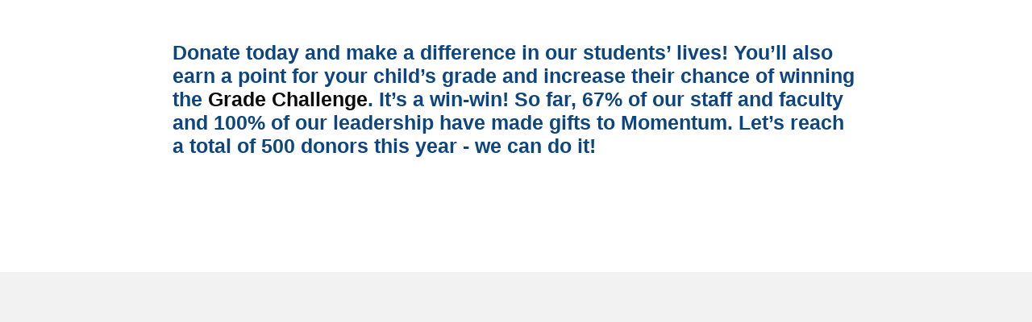

--- FILE ---
content_type: text/html; charset=utf-8
request_url: https://giving.mulgrave.com/pages/home-4
body_size: 61105
content:
<!DOCTYPE html>
<html lang='en'>
<!--
You are looking at the Advance platform.
    ___       __
   /   | ____/ /   ______ _____  ________
  / /| |/ __  / | / / __ `/ __ \/ ___/ _ \
 / ___ / /_/ /| |/ / /_/ / / / / /__/  __/
/_/  |_\__,_/ |___/\__,_/_/ /_/\___/\___/


To learn more please contact Amit Sagar at amit.sagar@gravyty.com
-->

<head>

<script>

  (function(i,s,o,g,r,a,m){i['GoogleAnalyticsObject']=r;i[r]=i[r]||function(){
  (i[r].q=i[r].q||[]).push(arguments)},i[r].l=1*new Date();a=s.createElement(o),
  m=s.getElementsByTagName(o)[0];a.async=1;a.src=g;m.parentNode.insertBefore(a,m)
  })(window,document,'script','//www.google-analytics.com/analytics.js','ga');


  ga('create', 'UA-54759192-1', 'auto');
  ga('require', 'displayfeatures');
  ga('require', 'linkid', 'linkid.js');
  ga('send', 'pageview');

</script>

    <!-- Google tag (gtag.js) -->
    <script async src="https://www.googletagmanager.com/gtag/js?id=G-SDN5G2WEYR"></script>
    <script>
      window.dataLayer = window.dataLayer || [];
      function gtag(){dataLayer.push(arguments);}
      gtag('js', new Date());

      gtag('config', 'G-SDN5G2WEYR');
    </script>

  <script>

    // custom event for when analytics load
    window.addEventListener('AnalyticsLoaded', function() {
      var options = JSON.parse('{"google_analytics":{"creds":"UA-210017196-6","trackerName":"clientTracker"}}')
      window.SnapAnalytics = new window.AnalyticsConstructor('611bf7401f3da8286e183b40', options)
    });
  </script>





<script src="https://assets.prod.ca-central-1.advance.graduway.com/packs/vendor-bundle-6bf0727698e9e4cd9d29.js" crossorigin="anonymous" integrity="sha384-0+WCu46O/BNOJywQ90o8Sx9v8ZYFYSZrsQjJKtHmFjr9sMHjcFm05yIknZ2bOJAi"></script>
<title>Mulgrave School</title>
<link rel="shortcut icon" type="image/x-icon" href="https://gw-advance-prod-ca-central-1-system.s3.amazonaws.com/uploads/entity/favicon/611bf7401f3da8286e183b40/Mulgrave_Header_Logo_for_GradAdvance.png" />
<link rel="stylesheet" media="all" href="https://assets.prod.ca-central-1.advance.graduway.com/assets/application-dc6fbc727805e4f68258017a2507adc713b5b19c1dd10b4ed7905e6128c7f674.css" />
<link href='/entity_styles.css?entity_id=611bf7401f3da8286e183b40' media='all' rel='stylesheet'>
<script>
//<![CDATA[
window.gon={};gon.assets={"vote_box_white":"/images/vote-box-white.png","vote_box":"/images/vote-box.png","like_plus":"/images/likeplus.png","athletics":"/images/athletics.jpg","alumni":"/images/alumni.jpg","academy":"/images/academy.jpg","residence":"/images/residence.jpg","institutes":"/images/center_and_institutes.jpg","students":"/images/students.jpg","abroad":"/images/abroad.jpg","units":"/images/units.jpg","bottle_cap":"/images/bottlecap_logo.png","all_categories":"/images/all_categories.png","cc_security":"/images/cc_security.png"};
//]]>
</script>
<script>
  ENTITY_INITIAL_DATA = { id: "611bf7401f3da8286e183b40" }
  localStorage.setItem("entity_id", "611bf7401f3da8286e183b40");
  localStorage.setItem("entity_name", "Mulgrave School");
</script>
<meta content='Mulgrave School' property='og:title'>
<meta content='' property='og:description'>
<meta content='https://gw-advance-prod-ca-central-1-system.s3.amazonaws.com/uploads/entity_page/img/611bf7451f3da8286e183b43/Image_1.png' property='og:image'>
<meta content='https://giving.mulgrave.com/pages/home-4' property='og:url'>

<link
  href="https://fonts.googleapis.com/css2?family=Open+Sans&display=swap"
  rel="stylesheet"
/>

<style>
.content-box-wrapper .size-17 {
    font-size: 17px !important;
    font-family: "Arial" !important;
}

.donor-card {
    height: 100px !important;
}
  .microsite h3 {
    font-family: 'Arial', sans-serif !important;
  }
  .microsite h2 {
    font-family: 'Arial', sans-serif !important;
  }
  .microsite h1 {
    font-family: 'Arial', sans-serif !important;
  }
  .microsite p {
    font-family: 'Arial', sans-serif !important;
  }
  .microsite ul {
    font-family: 'Arial', sans-serif !important;
  }
  .microsite b {
    font-family: 'Arial', sans-serif !important;
  }
  .microsite h4 {
    font-family: 'Arial', sans-serif !important;
  }
  .m-site-complex-linkbox-title span {
    font-family: 'Arial', sans-serif !important;
  }
  .giving-nav-root .giving-nav-sub-left li a,
  .giving-nav-root .giving-nav-sub-right li a {
    font-family: 'Open Sans', sans-serif !important;
  }
  .campaign-tiles-nav .top-search h2 {
    font-family: 'Arial', sans-serif !important;
  }
  .leader-table table th {
    font-family: 'Arial', sans-serif !important;
  }
  .leader-table .center {
    font-family: 'Arial', sans-serif !important;
  }
  .campaign-page .panel-default.panel-personal-msg .panel-heading,
  .campaign-page .panel-default.panel-donation-msg .panel-heading {
    font-family: 'Arial', sans-serif !important;
  }
  .campaign-tile-head .title {
    font-family: 'Arial', sans-serif !important;
  }
  .campaign-tile-middle .stats .title {
    font-family: 'Arial', sans-serif !important;
  }
  .share-wizard-background h1 {
    font-family: 'Arial', sans-serif !important;
  }
  .giving-nav-root .giving-nav-link {
    font-family: 'Arial', sans-serif !important;
  }
</style>


<style>
.faqs .faq__question h3 {
    border-bottom-color: ##003c79;
}
</style>

<style>
.campaign-page .campaign-details .share-info-bar {
display: none !important;
}
.about {
display: none !important;
}
.m-site-complex-linkbox-searchbar {
    display: none !important;
}
.m-site-complex-linkbox-nav {
    display: none !important;
}
.m-site-complex-linkbox-pagination .page-item.active {
    display:none !important ;
}
.m-site-section-bg--complex-linkbox {
    padding-top: 0;
    padding-bottom: 0;


}
.section_thermometer__contents .button .giving_form {
    display: none;
}
.section_thermometer { background-color: #ffffff; max-height: 250px;}
.section_thermometer__contents { max-width: 650px; min-height: 0; padding: 4em 1em; }
.section_thermometer__contents .pre_message {
    display: none;
}

.section_thermometer__contents {
    min-height: 0em;
    padding: 7em 0em;
}

.section_thermometer {
    background-color: #fff;
}

.donate-modal .givingform-flexbox .accessibility-paragraph {
visibility: hidden;
}

.donate-modal .givingform-flexbox .accessibility-paragraph:before {
content: 'If you would like to make a recurring gift or donate your family deposit, please visit donate.mulgrave.com to make your donation.';
visibility: visible;
width: 400px;
display: contents !important;
}

.category-select-container {
  display: none !important;
}


</style>
<style>
.section_thermometer__contents {
  min-height: 0;
  padding: 1em 1em;
  box-sizing: border-box;
  height: 100%;
}

.is-box-centered {
  padding-top: 0.5em;
}


@media (max-width: 768px){
#global-giving-form {
position: fixed!important;
}
#global-giving-form > .modal_content_new {
margin-top:0!important;
}
}

@media (max-width: 768px){
.match-gift-wide-button{
    z-index: 10000 !important;
}
}


</style>
<style>
/* Make leaderboard arrow mobile responsive */
.leader-table .fa {
max-width: 100%!important;
transform: none!important;
}
.leader-table .fa-circle-thin {
font-size: 48px;
}
.leader-table .fa-chevron-down {
font-size: 24px;
margin-top: 4px!important;
padding-left: 0.5px;
}
/* Fix side scroll on donor wall */
@media (max-width: 399px) {
.donor-content {
    margin: 0!important;
}
}
/* Fix side scroll on new campaign page under 390px */
@media (max-width: 390px) {
.campaign-details {
    width: 100%!important;
}
.campaign-details .row {
    margin-left: 0!important;
    margin-right: 0!important;
}
}
/*Makes Footer Logo Mobile Compatible*/
@media (max-width: 767px) {
footer p img {
    max-width: 300px !important;
}
}
.section_thermometer__contents .button {
    border-radius: 12px !important;
}

.section_thermometer__contents .big-button {
    height: 33px !important;

/* Hide bar in between menu bar and campaign banner */
.giving-nav-root .giving-nav-offset {
    background-color: white;
}

}



/*Fit Tile Images to show full image*/
.tile-img {object-fit: contain !important;
}
}


/* Center align campaign tiles */
@media (min-width: 1220px) {
.campaign-tiles-cards {
    grid-template-columns: 300px 300px 300px!important;
    justify-content: center!important;
}
}


.campaign-tiles-content input.campaign-tile-nav-search {

    display: none;
}


/* THERMOMETER BUTTON TEXT*/
.section_thermometer .big-button.button {
  text-indent: -9999px !important;
  line-height: 0 !important; /* Collapse the original line */
}
.section_thermometer .big-button.button::after {
  content: "Make a Gift";
  text-indent: 0;
  display: block;
  line-height: initial; /* New content takes up original line height */
}
/*END THERMOMETER BUTTON TEXT*/

/* Disable incentive levels when clicking on campaign name in multi give form */
@media(max-width:770px){
.fund-item .flex-it .campaign-list-item {
pointer-events:none;
}
}

/* START Reduce size of funds list on mobile giving form */
@media(max-width: 768px) {
    #global-giving-form .funds-list {
        max-height: 200px !important;
        border: 2px solid #003c79;
        border-radius: 15px;
        margin: 10px !important;
    }
    #global-giving-form .selected-funds {
        padding: 0 10px;
    }
    #global-giving-form .selected-funds .giving-to-list {
        padding: 0 10px;
    }
}
/* END Reduce size of funds list on mobile giving form */

/* Hide thermometer button */
.section_thermometer__contents .button_container {
    display: none!important;
}

/* Change donate your own amount text incentives form */
.giving-form-v2 .donation-flow-modal .donation-levels-container .donation-levels-item.choose .spacing-row > span:last-of-type {
    font-size: 0;
}
.giving-form-v2 .donation-flow-modal .donation-levels-container .donation-levels-item.choose .spacing-row > span:last-of-type::before {
    font-size: 14px;
    content: ' Donate your best gift';
}

/* center align 3 tiles */

/* Center align campaign tiles */
@media (min-width: 1220px) {
.campaign-tiles-cards {
    grid-template-columns: 300px 300px 300px!important;
    justify-content: center!important;
}
}

/* Left-align campaign page text */
@media(max-width: 1120px) {
.new-campaign-page .campaign-details .new-media-and-supporter-info {
text-align: left!important;
}
}


/* Hide last menu link to move menu links to other side of logo */
.giving-nav-sub-right .giving-nav-links .giving-nav-link:nth-last-of-type(2) {
   display: none;
}
.giving-nav .giving-nav-mobile-dropdown > ul > li:last-of-type {
display: none;
}
.giving-nav .giving-nav-mobile-dropdown > ul > li:nth-last-of-type(2) {
border-bottom: none;
}

/* hides chevron button on leaderboard - Nathan 11/NOV/2025 */
i.fa-chevron-up {
  display: none !important;
}


</style>

<script>
// keep all rows in leaderboard showing by default by clicking all down-facing chevrons once on page load - Nathan 11/NOV/2025

(function () {
  function clickChevrons() {
// finds the font awesome chevron-down icon class in its collapsed state
    const icons = document.querySelectorAll('i.fa-chevron-down'); 
    if (icons.length) {
// simulates the user click once 
      icons.forEach(i => {
  if (!i.dataset.clicked) { // skip if already clicked once i.e. if another chevron loads after
    i.click();
    i.dataset.clicked = 'true'; // marks as clicked
  }
});

      return true;
    }
    return false;
  }

  // Try now (if DOM is ready) or on DOMContentLoaded, This ensures the script fires whether it’s loaded in the <head> or <body>.
  if (document.readyState === 'loading') {
    document.addEventListener('DOMContentLoaded', () => clickChevrons());
  } else {
    clickChevrons();
  }

  // Retry briefly as UI renders late (SPA/AJAX)
  let attempts = 0;
  const timer = setInterval(() => {
    attempts += 1;
    if (clickChevrons() || attempts >= 10) clearInterval(timer);
  }, 300);
})();
</script>
<meta charset='utf-8'>
<meta content='IE=edge' http-equiv='X-UA-Compatible'>
<meta content='width=device-width, initial-scale=1 maximum-scale=2, user-scalable=0' name='viewport'>
<meta name="csrf-param" content="authenticity_token" />
<meta name="csrf-token" content="GunBQo8f6P3aphf91qVDGsCAAiQyi332gY8XbPO0lg0GfF2OgTrXXBzJx0wQ6n787ZZSrB+SD5fO/3ydTfzWFg==" />
<meta content='pk_live_51Q7vDkDYIZnmBnvYoovSN2foPGDD19AeIzHfYe6ggoNPJInF0ZuZKhCAFQxHks843awqm8uyRbmnTo3C33jdVyeo00cgGNrNOB' name='gravyty_pay_publishable_key'>

<body class='microsite'>
<form class='hide touchnet-form'>
<input class='touchnet-ticket' name='TICKET' type='text'>
<input class='touchnet-ticket-name' name='TICKET_NAME' type='text'>
<input class='touchnet-upay-site' name='UPAY_SITE_ID' type='text'>
</form>

<script type="application/json" class="js-react-on-rails-component" data-component-name="MenuBar" data-dom-id="MenuBar-react-component-3ecb4c35-e6eb-4f9e-8fa2-4573b1d1a1a2">{"menu":{"id":"611bf7451f3da8286e183b4b","name":"GradRaise Menu Bar","giving_button_config":"launch","giving_button_text":"MAKE A GIFT","menu_links":[{"id":"634ddb72fb82301f8c8b8b12","text":"Why Give \u0026 FAQ","url":"https://giving.mulgrave.com/pages/2025-why-give-and-faq","external":false,"drop_down":false,"dropdown_links":null,"position":1},{"id":"634ddacc1d1a3e1f81a24c09","text":"Challenge Leaderboards","url":"https://giving.mulgrave.com/pages/leaderboard-1","external":false,"drop_down":false,"dropdown_links":null,"position":2},{"id":"634ddaf3fb82301f8c8b8b11","text":"Donor Wall","url":"https://giving.mulgrave.com/pages/2025-donor-wall","external":false,"drop_down":false,"dropdown_links":null,"position":3},{"id":"691d0b86a543a838cfad8ec0","text":"Family Deposit","url":"https://giving.mulgrave.com/pages/family-deposit-2025","external":false,"drop_down":false,"dropdown_links":null,"position":4},{"id":"68a8a27f7623c639f46c909c","text":"blank","url":null,"external":false,"drop_down":false,"dropdown_links":null,"position":900}],"menu_type":"giving_day","main_logo":"https://gw-advance-prod-ca-central-1-system.s3.amazonaws.com/uploads/menu_bar/main_logo/611bf7451f3da8286e183b4b/Mulgrave_Header_Logo_for_GradAdvance.png","countdown":true,"countdown_end":"2026-07-01T06:59:00.000+00:00","countdown_campaign":{"id":"689e401002fcab3a3456b90c","name":"Mulgrave Annual Campaign 2026","start_date":"2025-08-15T00:00:00.000Z","end_date":"2026-07-01T06:59:00.000Z","goal_progress":1216875.07,"total_raised":1216875.07,"total_donations":0,"total_entity_donations":null,"goal_progress_percent":34,"url":"https://giving.mulgrave.com/campaigns/mulgrave-annual-campaign-2026","external_donation_url":null,"external_id":null,"call_to_action":null,"call_to_action_header":null,"call_to_action_logo":null,"call_to_action_url":"https://giving.mulgrave.com/campaigns/mulgrave-annual-campaign-2026","call_to_action_button_text":null,"causes_list_dropdown":[],"entity_primary_color":"0, 60, 121","request_affinity":false,"campaign_tracker_position":null,"goal_display_type":"total_raised","camp_type":"dollars","amount_raised_including_family":1216875.0,"total_family_donations_count":804,"total_unique_alumni_donors_count":0,"total_unique_family_donors_count":452,"is_touchnet":false,"is_cashnet":false,"display_campaign_stats":true,"shell_campaign":true,"allow_subscriptions":null,"allow_stripe_subscriptions":false,"hide_average_donation":false,"custom_fields":[{"_id":{"$oid":"61711fb751a2d720478dfeec"},"all_campaigns":true,"allow_user_input":false,"c_at":"2021-10-21T08:07:19.067Z","display_on_step":null,"entity_id":{"$oid":"611bf7401f3da8286e183b40"},"event_ids":[],"everyday_form_ids":[],"html_control":"select","label":"If you are a Mulgrave PARENT, please select your CHILDREN'S GRADE(s)","membership_ids":[],"multiple":true,"name":"grade_affiliation","position":1,"required":true,"stored_with":"donation","ticket_level_ids":[],"u_at":"2025-08-22T01:51:21.011Z","entity_custom_values":[{"name":"I don't have Children at Mulgrave"},{"name":"PK3"},{"name":"PK4"},{"name":"Kindergarten"},{"name":"Grade 1"},{"name":"Grade 2"},{"name":"Grade 3"},{"name":"Grade 4"},{"name":"Grade 5"},{"name":"Grade 6"},{"name":"Grade 7"},{"name":"Grade 8"},{"name":"Grade 9"},{"name":"Grade 10"},{"name":"Grade 11"},{"name":"Grade 12"}]}],"status":"active","spreedly_key":null,"average_donation":0.0,"currency_code":null,"causes_required":false,"img":null,"auto_dock_category":null,"donation_levels":[],"giving_level_1":500.0,"giving_level_2":1000.0,"giving_level_3":5000.0,"logo":null},"display_countdown":true,"display_search":false,"display_stats":true,"stat_type":"total_unique_family_donors_count","polling_interval":15000},"user":{},"assets":{"countries":["United States","Canada","United Kingdom","Afghanistan","Albania","Algeria","American Samoa","Andorra","Angola","Anguilla","Antarctica","Antigua and Barbuda","Argentina","Armenia","Aruba","Australia","Austria","Azerbaijan","Bahamas","Bahrain","Bangladesh","Barbados","Belarus","Belgium","Belize","Benin","Bermuda","Bhutan","Bolivia, Plurinational State of","Bonaire, Sint Eustatius and Saba","Bosnia and Herzegovina","Botswana","Bouvet Island","Brazil","British Indian Ocean Territory","Brunei Darussalam","Bulgaria","Burkina Faso","Burundi","Cabo Verde","Cambodia","Cameroon","Cayman Islands","Central African Republic","Chad","Chile","China","Christmas Island","Cocos (Keeling) Islands","Colombia","Comoros","Congo","Congo, The Democratic Republic of the","Cook Islands","Costa Rica","Croatia","Cuba","Curaçao","Cyprus","Czechia","Côte d'Ivoire","Denmark","Djibouti","Dominica","Dominican Republic","Ecuador","Egypt","El Salvador","Equatorial Guinea","Eritrea","Estonia","Eswatini","Ethiopia","Falkland Islands (Malvinas)","Faroe Islands","Fiji","Finland","France","French Guiana","French Polynesia","French Southern Territories","Gabon","Gambia","Georgia","Germany","Ghana","Gibraltar","Greece","Greenland","Grenada","Guadeloupe","Guam","Guatemala","Guernsey","Guinea","Guinea-Bissau","Guyana","Haiti","Heard Island and McDonald Islands","Holy See (Vatican City State)","Honduras","Hong Kong","Hungary","Iceland","India","Indonesia","Iran, Islamic Republic of","Iraq","Ireland","Isle of Man","Israel","Italy","Jamaica","Japan","Jersey","Jordan","Kazakhstan","Kenya","Kiribati","Korea, Democratic People's Republic of","Korea, Republic of","Kuwait","Kyrgyzstan","Lao People's Democratic Republic","Latvia","Lebanon","Lesotho","Liberia","Libya","Liechtenstein","Lithuania","Luxembourg","Macao","Madagascar","Malawi","Malaysia","Maldives","Mali","Malta","Marshall Islands","Martinique","Mauritania","Mauritius","Mayotte","Mexico","Micronesia, Federated States of","Moldova, Republic of","Monaco","Mongolia","Montenegro","Montserrat","Morocco","Mozambique","Myanmar","Namibia","Nauru","Nepal","Netherlands","New Caledonia","New Zealand","Nicaragua","Niger","Nigeria","Niue","Norfolk Island","North Macedonia","Northern Mariana Islands","Norway","Oman","Pakistan","Palau","Palestine, State of","Panama","Papua New Guinea","Paraguay","Peru","Philippines","Pitcairn","Poland","Portugal","Puerto Rico","Qatar","Romania","Russia","Rwanda","Réunion","Saint Barthélemy","Saint Helena, Ascension and Tristan da Cunha","Saint Kitts and Nevis","Saint Lucia","Saint Martin (French part)","Saint Pierre and Miquelon","Saint Vincent and the Grenadines","Samoa","San Marino","Sao Tome and Principe","Saudi Arabia","Senegal","Serbia","Seychelles","Sierra Leone","Singapore","Sint Maarten (Dutch part)","Slovakia","Slovenia","Solomon Islands","Somalia","South Africa","South Georgia and the South Sandwich Islands","South Korea","South Sudan","Spain","Sri Lanka","Sudan","Suriname","Svalbard and Jan Mayen","Sweden","Switzerland","Syrian Arab Republic","Taiwan","Tajikistan","Tanzania, United Republic of","Thailand","Timor-Leste","Togo","Tokelau","Tonga","Trinidad and Tobago","Tunisia","Turkey","Turkmenistan","Turks and Caicos Islands","Tuvalu","Uganda","Ukraine","United Arab Emirates","United States Minor Outlying Islands","Uruguay","Uzbekistan","Vanuatu","Venezuela, Bolivarian Republic of","Vietnam","Virgin Islands, British","Virgin Islands, U.S.","Wallis and Futuna","Western Sahara","Yemen","Zambia","Zimbabwe","Åland Islands"],"images":{"all_categories":"/images/all_categories.png","academy":"/images/academy.jpg","athletics":"/images/athletics.jpg","center_and_institutes":"/images/center_and_institutes.jpg","club_sports":"/images/athletics.jpg","graduate_school":"/images/academy.jpg","nd_international":"/images/abroad.jpg","ndaa_club":"/images/alumni.jpg","residence_hall":"/images/residence.jpg","special_interests":"/images/all_categories.png","student_experience":"/images/all_categories.png","student_group":"/images/students.jpg","units":"/images/units.jpg","bottle_cap":"/images/bottlecap_logo.png","cc_security":"/images/cc_security.png","like_plus":"/images/likeplus.png","vote_box_white":"/images/vote-box-white.png","vote_box":"/images/vote-box.png"},"authenticity_token":"Sd0/U/ebPxMKn3ddNHPIu3eIwDb/EtHz1XoGt45U3q9VSKOf+b4Asszwp+zyPPVdWp6QvtILo5KaCm1GMByetA=="},"website":{"id":"611bf7441f3da8286e183b41","host":"giving.mulgrave.com","website_shorthand":null,"website_header":true,"head_logo":"https://gw-advance-prod-ca-central-1-system.s3.amazonaws.com/uploads/website/head_logo/611bf7441f3da8286e183b41/Mulgrave_Header_Logo_for_GradAdvance.png","head_logo_link":"https://giving.mulgrave.com/pages/2025-homepage","mst_home_page_url":"giving.mulgrave.com/pages/2025-homepage","donation_modal_header":null,"scripts":"\u003c!-- Google tag (gtag.js) --\u003e\r\n\u003cscript async src=\"https://www.googletagmanager.com/gtag/js?id=G-SDN5G2WEYR\"\u003e\u003c/script\u003e\r\n\u003cscript\u003e\r\n  window.dataLayer = window.dataLayer || [];\r\n  function gtag(){dataLayer.push(arguments);}\r\n  gtag('js', new Date());\r\n\r\n  gtag('config', 'G-SDN5G2WEYR');\r\n\u003c/script\u003e","site_flag_url":null},"entity":{"id":"611bf7401f3da8286e183b40","name":"Mulgrave School","donation_modal_header":null,"select_category_copy":"Select a Category","campaign_categories":[],"giving_day_amount":1000,"microsite_campaign":null,"features_enabled":["matching_gifts_v2","stripe","subscriptions"],"external_give_link":"https://www.mulgrave.com/giving/donate-momentum","headlogo":"https://gw-advance-prod-ca-central-1-system.s3.amazonaws.com/uploads/entity/headlogo/611bf7401f3da8286e183b40/Mulgrave_Header_Logo_for_GradAdvance.png","membership_index_banner":null,"host":"giving.mulgrave.com","donation_address_required":true,"minimum_giving_day_amount":2,"gift_confirmation_text":null,"paypal_merchant_id":null,"paypal_verified":false,"name_strip_tags":"Mulgrave School","description":null,"favicon":{"url":"https://gw-advance-prod-ca-central-1-system.s3.amazonaws.com/uploads/entity/favicon/611bf7401f3da8286e183b40/Mulgrave_Header_Logo_for_GradAdvance.png","thumb":{"url":"https://gw-advance-prod-ca-central-1-system.s3.amazonaws.com/uploads/entity/favicon/611bf7401f3da8286e183b40/thumb_Mulgrave_Header_Logo_for_GradAdvance.png"}},"meta_tags":[],"footlogo":{"url":"https://gw-advance-prod-ca-central-1-system.s3.amazonaws.com/uploads/entity/footlogo/611bf7401f3da8286e183b40/smallMulgrave_School_International_WHITE.png"},"footer_tagline":"\u003ca href=\"mailto:advancement@mulgrave.com\"\u003eadvancement@mulgrave.com\u003c/a\u003e","facebook_url":"https://www.facebook.com/MulgraveSchool/","twitter_url":"https://twitter.com/MulgraveSchool","instagram_url":"https://www.instagram.com/mulgraveschool/","linkedin_url":"https://ca.linkedin.com/school/mulgrave-school/","youtube_url":null,"snapchat_url":null,"entity_urls":[],"copyright":"\u003cp\u003eWe use Stripe for payments, analytics, and other business services.  Stripe may collect personal data including via cookies and similar technologies.  The personal data Stripe collects may include transactional data and identifying information about devices that connect to its services. Stripe uses this information to operate and improve the services it provides to us, including for fraud detection, loss prevention, authentication, and analytics related to the performance of its services.  You can learn more about Stripe and read its privacy policy at \u003ca href=\"https://stripe.com/privacy\"\u003ehttps://stripe.com/privacy\u003c/a\u003e \u003c/p\u003e","get_facebook_key":"815834321794088","membership_title":null,"membership_description":null,"membership_header_banner":{"url":null},"secondarycolor":"0, 118, 168","primarycolor":"0, 60, 121","donation_confirmation_text":null,"sharewizard_campaign_html_pending":null,"sharewizard_campaign_html_closed":null,"has_giving_form_confirmation_step":true,"min_donation_amount":1,"country":"Canada","available_locales":{"English":"en","Cymraeg":"cy","French":"fr","German":"de","Italian":"it","Portuguese":"pt","Spanish":"es"},"default_locale":"en","language":"English","currency_code":"CAD","currency_symbol":"$","date_format":"M/D/YY","timezone":"America/Los_Angeles","processing_flat_fee":null,"processing_percent":null,"stripe_publishable_key":"pk_live_51NqJdIBNczJ0NufcReOUrYDWF0pkYjQjRppysFm4d9KU1Wm9O76zsX3YGOUwCjUWRwxO6RDVsHzhkUP95Rl5vmj600iNhNIQRy","ein":null,"chariot_cid":null,"allow_braintree_subscriptions":false,"urls":[]}}</script>
    <div id="MenuBar-react-component-3ecb4c35-e6eb-4f9e-8fa2-4573b1d1a1a2"></div>
    

<main id='main-content'>
<script src="https://assets.prod.ca-central-1.advance.graduway.com/packs/modal-bundle-9fbbac762749badab2a4.js" crossorigin="anonymous" defer="defer" integrity="sha384-KFbIMK/Vpjqmmq2jh6ehh0xdGNMbBo+ut2nSLUEhfn2mCwZW1gXmKLo8IRXlLZdw"></script>

<script type="application/json" id="js-react-on-rails-context">{"inMailer":false,"i18nLocale":"en","i18nDefaultLocale":"en","href":"https://giving.mulgrave.com/pages/home-4","location":"/pages/home-4","scheme":"https","host":"giving.mulgrave.com","port":null,"pathname":"/pages/home-4","search":null,"httpAcceptLanguage":null,"serverSide":false}</script>
<script type="application/json" class="js-react-on-rails-component" data-component-name="GlobalModalWrapper" data-dom-id="GlobalModalWrapper-react-component-20c18b27-f39b-4f7e-a7d3-0f3ddcd48684">{"entity":{"currency_symbol":"$","currency_code":"CAD","features_enabled":["matching_gifts_v2","stripe","subscriptions"],"name":"Mulgrave School","country":"Canada","secondarycolor":"0, 118, 168","stripe_publishable_key":"pk_live_51NqJdIBNczJ0NufcReOUrYDWF0pkYjQjRppysFm4d9KU1Wm9O76zsX3YGOUwCjUWRwxO6RDVsHzhkUP95Rl5vmj600iNhNIQRy","language":"English","primarycolor":"0, 60, 121","select_category_copy":"Select a Category","minimum_giving_day_amount":2,"default_giving_day_amount":1000,"paypal_verified":false,"id":"611bf7401f3da8286e183b40"},"entityId":"611bf7401f3da8286e183b40","paypalClientId":null}</script>
    <div id="GlobalModalWrapper-react-component-20c18b27-f39b-4f7e-a7d3-0f3ddcd48684"></div>
    






    <script type="application/json" class="js-react-on-rails-component" data-component-name="Sections" data-dom-id="Sections-react-component-52580a4d-b812-45db-85d4-44b2d545a048">{"sections":{"allIds":["653b1a80b3b96f228869492f"],"byId":{"653b1a80b3b96f228869492f":{"id":"653b1a80b3b96f228869492f","name":"Wyzywig Home Banner 2023","type":"WysiwygSection","use_new_design":false,"body":"\u003cimg src=\"https://gw-advance-prod-us-east-1-content.s3.us-east-1.amazonaws.com/Mulgrave+School/Home+Page+Banner+1920x449.png\" width=\"100%\"\u003e"}}},"assets":{"countries":["United States","Canada","United Kingdom","Afghanistan","Albania","Algeria","American Samoa","Andorra","Angola","Anguilla","Antarctica","Antigua and Barbuda","Argentina","Armenia","Aruba","Australia","Austria","Azerbaijan","Bahamas","Bahrain","Bangladesh","Barbados","Belarus","Belgium","Belize","Benin","Bermuda","Bhutan","Bolivia, Plurinational State of","Bonaire, Sint Eustatius and Saba","Bosnia and Herzegovina","Botswana","Bouvet Island","Brazil","British Indian Ocean Territory","Brunei Darussalam","Bulgaria","Burkina Faso","Burundi","Cabo Verde","Cambodia","Cameroon","Cayman Islands","Central African Republic","Chad","Chile","China","Christmas Island","Cocos (Keeling) Islands","Colombia","Comoros","Congo","Congo, The Democratic Republic of the","Cook Islands","Costa Rica","Croatia","Cuba","Curaçao","Cyprus","Czechia","Côte d'Ivoire","Denmark","Djibouti","Dominica","Dominican Republic","Ecuador","Egypt","El Salvador","Equatorial Guinea","Eritrea","Estonia","Eswatini","Ethiopia","Falkland Islands (Malvinas)","Faroe Islands","Fiji","Finland","France","French Guiana","French Polynesia","French Southern Territories","Gabon","Gambia","Georgia","Germany","Ghana","Gibraltar","Greece","Greenland","Grenada","Guadeloupe","Guam","Guatemala","Guernsey","Guinea","Guinea-Bissau","Guyana","Haiti","Heard Island and McDonald Islands","Holy See (Vatican City State)","Honduras","Hong Kong","Hungary","Iceland","India","Indonesia","Iran, Islamic Republic of","Iraq","Ireland","Isle of Man","Israel","Italy","Jamaica","Japan","Jersey","Jordan","Kazakhstan","Kenya","Kiribati","Korea, Democratic People's Republic of","Korea, Republic of","Kuwait","Kyrgyzstan","Lao People's Democratic Republic","Latvia","Lebanon","Lesotho","Liberia","Libya","Liechtenstein","Lithuania","Luxembourg","Macao","Madagascar","Malawi","Malaysia","Maldives","Mali","Malta","Marshall Islands","Martinique","Mauritania","Mauritius","Mayotte","Mexico","Micronesia, Federated States of","Moldova, Republic of","Monaco","Mongolia","Montenegro","Montserrat","Morocco","Mozambique","Myanmar","Namibia","Nauru","Nepal","Netherlands","New Caledonia","New Zealand","Nicaragua","Niger","Nigeria","Niue","Norfolk Island","North Macedonia","Northern Mariana Islands","Norway","Oman","Pakistan","Palau","Palestine, State of","Panama","Papua New Guinea","Paraguay","Peru","Philippines","Pitcairn","Poland","Portugal","Puerto Rico","Qatar","Romania","Russia","Rwanda","Réunion","Saint Barthélemy","Saint Helena, Ascension and Tristan da Cunha","Saint Kitts and Nevis","Saint Lucia","Saint Martin (French part)","Saint Pierre and Miquelon","Saint Vincent and the Grenadines","Samoa","San Marino","Sao Tome and Principe","Saudi Arabia","Senegal","Serbia","Seychelles","Sierra Leone","Singapore","Sint Maarten (Dutch part)","Slovakia","Slovenia","Solomon Islands","Somalia","South Africa","South Georgia and the South Sandwich Islands","South Korea","South Sudan","Spain","Sri Lanka","Sudan","Suriname","Svalbard and Jan Mayen","Sweden","Switzerland","Syrian Arab Republic","Taiwan","Tajikistan","Tanzania, United Republic of","Thailand","Timor-Leste","Togo","Tokelau","Tonga","Trinidad and Tobago","Tunisia","Turkey","Turkmenistan","Turks and Caicos Islands","Tuvalu","Uganda","Ukraine","United Arab Emirates","United States Minor Outlying Islands","Uruguay","Uzbekistan","Vanuatu","Venezuela, Bolivarian Republic of","Vietnam","Virgin Islands, British","Virgin Islands, U.S.","Wallis and Futuna","Western Sahara","Yemen","Zambia","Zimbabwe","Åland Islands"],"images":{"all_categories":"/images/all_categories.png","academy":"/images/academy.jpg","athletics":"/images/athletics.jpg","center_and_institutes":"/images/center_and_institutes.jpg","club_sports":"/images/athletics.jpg","graduate_school":"/images/academy.jpg","nd_international":"/images/abroad.jpg","ndaa_club":"/images/alumni.jpg","residence_hall":"/images/residence.jpg","special_interests":"/images/all_categories.png","student_experience":"/images/all_categories.png","student_group":"/images/students.jpg","units":"/images/units.jpg","bottle_cap":"/images/bottlecap_logo.png","cc_security":"/images/cc_security.png","like_plus":"/images/likeplus.png","vote_box_white":"/images/vote-box-white.png","vote_box":"/images/vote-box.png"},"authenticity_token":"Sd0/U/ebPxMKn3ddNHPIu3eIwDb/EtHz1XoGt45U3q9VSKOf+b4Asszwp+zyPPVdWp6QvtILo5KaCm1GMByetA=="},"entity":{"id":"611bf7401f3da8286e183b40","name":"Mulgrave School","donation_modal_header":null,"select_category_copy":"Select a Category","campaign_categories":[],"giving_day_amount":1000,"microsite_campaign":null,"features_enabled":["matching_gifts_v2","stripe","subscriptions"],"external_give_link":"https://www.mulgrave.com/giving/donate-momentum","headlogo":"https://gw-advance-prod-ca-central-1-system.s3.amazonaws.com/uploads/entity/headlogo/611bf7401f3da8286e183b40/Mulgrave_Header_Logo_for_GradAdvance.png","membership_index_banner":null,"host":"giving.mulgrave.com","donation_address_required":true,"minimum_giving_day_amount":2,"gift_confirmation_text":null,"paypal_merchant_id":null,"paypal_verified":false,"name_strip_tags":"Mulgrave School","description":null,"favicon":{"url":"https://gw-advance-prod-ca-central-1-system.s3.amazonaws.com/uploads/entity/favicon/611bf7401f3da8286e183b40/Mulgrave_Header_Logo_for_GradAdvance.png","thumb":{"url":"https://gw-advance-prod-ca-central-1-system.s3.amazonaws.com/uploads/entity/favicon/611bf7401f3da8286e183b40/thumb_Mulgrave_Header_Logo_for_GradAdvance.png"}},"meta_tags":[],"footlogo":{"url":"https://gw-advance-prod-ca-central-1-system.s3.amazonaws.com/uploads/entity/footlogo/611bf7401f3da8286e183b40/smallMulgrave_School_International_WHITE.png"},"footer_tagline":"\u003ca href=\"mailto:advancement@mulgrave.com\"\u003eadvancement@mulgrave.com\u003c/a\u003e","facebook_url":"https://www.facebook.com/MulgraveSchool/","twitter_url":"https://twitter.com/MulgraveSchool","instagram_url":"https://www.instagram.com/mulgraveschool/","linkedin_url":"https://ca.linkedin.com/school/mulgrave-school/","youtube_url":null,"snapchat_url":null,"entity_urls":[],"copyright":"\u003cp\u003eWe use Stripe for payments, analytics, and other business services.  Stripe may collect personal data including via cookies and similar technologies.  The personal data Stripe collects may include transactional data and identifying information about devices that connect to its services. Stripe uses this information to operate and improve the services it provides to us, including for fraud detection, loss prevention, authentication, and analytics related to the performance of its services.  You can learn more about Stripe and read its privacy policy at \u003ca href=\"https://stripe.com/privacy\"\u003ehttps://stripe.com/privacy\u003c/a\u003e \u003c/p\u003e","get_facebook_key":"815834321794088","membership_title":null,"membership_description":null,"membership_header_banner":{"url":null},"secondarycolor":"0, 118, 168","primarycolor":"0, 60, 121","donation_confirmation_text":null,"sharewizard_campaign_html_pending":null,"sharewizard_campaign_html_closed":null,"has_giving_form_confirmation_step":true,"min_donation_amount":1,"country":"Canada","available_locales":{"English":"en","Cymraeg":"cy","French":"fr","German":"de","Italian":"it","Portuguese":"pt","Spanish":"es"},"default_locale":"en","language":"English","currency_code":"CAD","currency_symbol":"$","date_format":"M/D/YY","timezone":"America/Los_Angeles","processing_flat_fee":null,"processing_percent":null,"stripe_publishable_key":"pk_live_51NqJdIBNczJ0NufcReOUrYDWF0pkYjQjRppysFm4d9KU1Wm9O76zsX3YGOUwCjUWRwxO6RDVsHzhkUP95Rl5vmj600iNhNIQRy","ein":null,"chariot_cid":null,"allow_braintree_subscriptions":false,"urls":[]},"currentUser":null}</script>
    <div id="Sections-react-component-52580a4d-b812-45db-85d4-44b2d545a048"></div>
    


    


<div id="content-box" class="is-wrapper content-box-wrapper">
  <div class="is-section is-box type-opensans is-section-auto">
    <div class="is-overlay"></div>
    <div class="is-boxes">
        <div class="is-box-centered is-opacity-95">
            <div class="is-container v2 container is-content-900" style="max-width: 900px;">
                <div class="row clearfix">
                    <div class="column full">
                        <h4 style="text-align: center;">
                        </h4>
                        <h3>Donate today and make a difference in our students’ lives! You’ll also earn a point for your child’s grade and increase their chance of winning the <a href="https://giving.mulgrave.com/pages/leaderboard-1">Grade Challenge</a>. It’s a win-win! So far, 67% of our staff and faculty and 100% of our leadership have made gifts to Momentum. Let’s reach a total of 500 donors this year - we can do it!</h3>

                    </div>
                </div>
            </div>
        </div>
    </div>
</div>

<div class="is-section is-box type-opensans is-section-auto">
    <div class="is-overlay"></div>
    <div class="is-boxes">
        <div class="is-box-centered is-opacity-95">
            <div class="is-container v2 container is-content-760" style="max-width: 760px; opacity: 1;">

                <div class="row clearfix">
                    <div class="column full">
                        <div class="spacer height-60"></div>
                    </div>
                </div>

            </div>
        </div>
    </div>
</div>

<!---OTHERS--->
<link data-name="contentstyle" data-class="type-opensans" href="/contentbox/public/assets/styles/type-opensans.css" rel="stylesheet">
</div>






    <script type="application/json" class="js-react-on-rails-component" data-component-name="Sections" data-dom-id="Sections-react-component-3cfe54cd-e470-4501-9ce8-17ad819918ff">{"sections":{"allIds":["6335dbc10bb5a11fcd4d60fb"],"byId":{"6335dbc10bb5a11fcd4d60fb":{"id":"6335dbc10bb5a11fcd4d60fb","name":"2023 - 2024 Donors Thermometer","type":"ThermometerSection","use_new_design":false,"campaign":{"id":"651378ca9cb21e226df3f92e","name":"Z-Mulgrave Annual Campaign 2023 - 2024","start_date":"2023-09-27T00:34:00.000Z","end_date":"2024-07-01T06:59:00.000Z","goal_progress":0.0,"total_raised":0.0,"total_donations":0,"total_entity_donations":2836,"goal_progress_percent":0,"url":"https://giving.mulgrave.com/campaigns/z-mulgrave-annual-campaign-2023-2024","external_donation_url":null,"external_id":null,"call_to_action":null,"call_to_action_header":null,"call_to_action_logo":null,"call_to_action_url":"https://giving.mulgrave.com/campaigns/z-mulgrave-annual-campaign-2023-2024","call_to_action_button_text":null,"causes_list_dropdown":[],"entity_primary_color":"0, 60, 121","request_affinity":false,"campaign_tracker_position":null,"goal_display_type":null,"camp_type":"dollars","amount_raised_including_family":0.0,"total_family_donations_count":0,"total_unique_alumni_donors_count":0,"total_unique_family_donors_count":0,"is_touchnet":false,"is_cashnet":false,"display_campaign_stats":true,"shell_campaign":true,"allow_subscriptions":null,"allow_stripe_subscriptions":false,"hide_average_donation":false,"custom_fields":[{"_id":{"$oid":"61711fb751a2d720478dfeec"},"all_campaigns":true,"allow_user_input":false,"c_at":"2021-10-21T08:07:19.067Z","display_on_step":null,"entity_id":{"$oid":"611bf7401f3da8286e183b40"},"event_ids":[],"everyday_form_ids":[],"html_control":"select","label":"If you are a Mulgrave PARENT, please select your CHILDREN'S GRADE(s)","membership_ids":[],"multiple":true,"name":"grade_affiliation","position":1,"required":true,"stored_with":"donation","ticket_level_ids":[],"u_at":"2025-08-22T01:51:21.011Z","entity_custom_values":[{"name":"I don't have Children at Mulgrave"},{"name":"PK3"},{"name":"PK4"},{"name":"Kindergarten"},{"name":"Grade 1"},{"name":"Grade 2"},{"name":"Grade 3"},{"name":"Grade 4"},{"name":"Grade 5"},{"name":"Grade 6"},{"name":"Grade 7"},{"name":"Grade 8"},{"name":"Grade 9"},{"name":"Grade 10"},{"name":"Grade 11"},{"name":"Grade 12"}]}],"status":"closed","spreedly_key":null,"average_donation":0.0,"currency_code":null,"causes_required":false,"img":null,"auto_dock_category":null,"donation_levels":[],"giving_level_1":250.0,"giving_level_2":500.0,"giving_level_3":1000.0,"logo":null},"current_amount":0,"external_give_link_url":null,"give_button_config":"launch","goal_amount":"500","header_text":"2023-2024 Donors","message":null,"metric":"total_unique_family_donors_count","status":"closed","text_alignment":"left"}}},"assets":{"countries":["United States","Canada","United Kingdom","Afghanistan","Albania","Algeria","American Samoa","Andorra","Angola","Anguilla","Antarctica","Antigua and Barbuda","Argentina","Armenia","Aruba","Australia","Austria","Azerbaijan","Bahamas","Bahrain","Bangladesh","Barbados","Belarus","Belgium","Belize","Benin","Bermuda","Bhutan","Bolivia, Plurinational State of","Bonaire, Sint Eustatius and Saba","Bosnia and Herzegovina","Botswana","Bouvet Island","Brazil","British Indian Ocean Territory","Brunei Darussalam","Bulgaria","Burkina Faso","Burundi","Cabo Verde","Cambodia","Cameroon","Cayman Islands","Central African Republic","Chad","Chile","China","Christmas Island","Cocos (Keeling) Islands","Colombia","Comoros","Congo","Congo, The Democratic Republic of the","Cook Islands","Costa Rica","Croatia","Cuba","Curaçao","Cyprus","Czechia","Côte d'Ivoire","Denmark","Djibouti","Dominica","Dominican Republic","Ecuador","Egypt","El Salvador","Equatorial Guinea","Eritrea","Estonia","Eswatini","Ethiopia","Falkland Islands (Malvinas)","Faroe Islands","Fiji","Finland","France","French Guiana","French Polynesia","French Southern Territories","Gabon","Gambia","Georgia","Germany","Ghana","Gibraltar","Greece","Greenland","Grenada","Guadeloupe","Guam","Guatemala","Guernsey","Guinea","Guinea-Bissau","Guyana","Haiti","Heard Island and McDonald Islands","Holy See (Vatican City State)","Honduras","Hong Kong","Hungary","Iceland","India","Indonesia","Iran, Islamic Republic of","Iraq","Ireland","Isle of Man","Israel","Italy","Jamaica","Japan","Jersey","Jordan","Kazakhstan","Kenya","Kiribati","Korea, Democratic People's Republic of","Korea, Republic of","Kuwait","Kyrgyzstan","Lao People's Democratic Republic","Latvia","Lebanon","Lesotho","Liberia","Libya","Liechtenstein","Lithuania","Luxembourg","Macao","Madagascar","Malawi","Malaysia","Maldives","Mali","Malta","Marshall Islands","Martinique","Mauritania","Mauritius","Mayotte","Mexico","Micronesia, Federated States of","Moldova, Republic of","Monaco","Mongolia","Montenegro","Montserrat","Morocco","Mozambique","Myanmar","Namibia","Nauru","Nepal","Netherlands","New Caledonia","New Zealand","Nicaragua","Niger","Nigeria","Niue","Norfolk Island","North Macedonia","Northern Mariana Islands","Norway","Oman","Pakistan","Palau","Palestine, State of","Panama","Papua New Guinea","Paraguay","Peru","Philippines","Pitcairn","Poland","Portugal","Puerto Rico","Qatar","Romania","Russia","Rwanda","Réunion","Saint Barthélemy","Saint Helena, Ascension and Tristan da Cunha","Saint Kitts and Nevis","Saint Lucia","Saint Martin (French part)","Saint Pierre and Miquelon","Saint Vincent and the Grenadines","Samoa","San Marino","Sao Tome and Principe","Saudi Arabia","Senegal","Serbia","Seychelles","Sierra Leone","Singapore","Sint Maarten (Dutch part)","Slovakia","Slovenia","Solomon Islands","Somalia","South Africa","South Georgia and the South Sandwich Islands","South Korea","South Sudan","Spain","Sri Lanka","Sudan","Suriname","Svalbard and Jan Mayen","Sweden","Switzerland","Syrian Arab Republic","Taiwan","Tajikistan","Tanzania, United Republic of","Thailand","Timor-Leste","Togo","Tokelau","Tonga","Trinidad and Tobago","Tunisia","Turkey","Turkmenistan","Turks and Caicos Islands","Tuvalu","Uganda","Ukraine","United Arab Emirates","United States Minor Outlying Islands","Uruguay","Uzbekistan","Vanuatu","Venezuela, Bolivarian Republic of","Vietnam","Virgin Islands, British","Virgin Islands, U.S.","Wallis and Futuna","Western Sahara","Yemen","Zambia","Zimbabwe","Åland Islands"],"images":{"all_categories":"/images/all_categories.png","academy":"/images/academy.jpg","athletics":"/images/athletics.jpg","center_and_institutes":"/images/center_and_institutes.jpg","club_sports":"/images/athletics.jpg","graduate_school":"/images/academy.jpg","nd_international":"/images/abroad.jpg","ndaa_club":"/images/alumni.jpg","residence_hall":"/images/residence.jpg","special_interests":"/images/all_categories.png","student_experience":"/images/all_categories.png","student_group":"/images/students.jpg","units":"/images/units.jpg","bottle_cap":"/images/bottlecap_logo.png","cc_security":"/images/cc_security.png","like_plus":"/images/likeplus.png","vote_box_white":"/images/vote-box-white.png","vote_box":"/images/vote-box.png"},"authenticity_token":"Sd0/U/ebPxMKn3ddNHPIu3eIwDb/EtHz1XoGt45U3q9VSKOf+b4Asszwp+zyPPVdWp6QvtILo5KaCm1GMByetA=="},"entity":{"id":"611bf7401f3da8286e183b40","name":"Mulgrave School","donation_modal_header":null,"select_category_copy":"Select a Category","campaign_categories":[],"giving_day_amount":1000,"microsite_campaign":null,"features_enabled":["matching_gifts_v2","stripe","subscriptions"],"external_give_link":"https://www.mulgrave.com/giving/donate-momentum","headlogo":"https://gw-advance-prod-ca-central-1-system.s3.amazonaws.com/uploads/entity/headlogo/611bf7401f3da8286e183b40/Mulgrave_Header_Logo_for_GradAdvance.png","membership_index_banner":null,"host":"giving.mulgrave.com","donation_address_required":true,"minimum_giving_day_amount":2,"gift_confirmation_text":null,"paypal_merchant_id":null,"paypal_verified":false,"name_strip_tags":"Mulgrave School","description":null,"favicon":{"url":"https://gw-advance-prod-ca-central-1-system.s3.amazonaws.com/uploads/entity/favicon/611bf7401f3da8286e183b40/Mulgrave_Header_Logo_for_GradAdvance.png","thumb":{"url":"https://gw-advance-prod-ca-central-1-system.s3.amazonaws.com/uploads/entity/favicon/611bf7401f3da8286e183b40/thumb_Mulgrave_Header_Logo_for_GradAdvance.png"}},"meta_tags":[],"footlogo":{"url":"https://gw-advance-prod-ca-central-1-system.s3.amazonaws.com/uploads/entity/footlogo/611bf7401f3da8286e183b40/smallMulgrave_School_International_WHITE.png"},"footer_tagline":"\u003ca href=\"mailto:advancement@mulgrave.com\"\u003eadvancement@mulgrave.com\u003c/a\u003e","facebook_url":"https://www.facebook.com/MulgraveSchool/","twitter_url":"https://twitter.com/MulgraveSchool","instagram_url":"https://www.instagram.com/mulgraveschool/","linkedin_url":"https://ca.linkedin.com/school/mulgrave-school/","youtube_url":null,"snapchat_url":null,"entity_urls":[],"copyright":"\u003cp\u003eWe use Stripe for payments, analytics, and other business services.  Stripe may collect personal data including via cookies and similar technologies.  The personal data Stripe collects may include transactional data and identifying information about devices that connect to its services. Stripe uses this information to operate and improve the services it provides to us, including for fraud detection, loss prevention, authentication, and analytics related to the performance of its services.  You can learn more about Stripe and read its privacy policy at \u003ca href=\"https://stripe.com/privacy\"\u003ehttps://stripe.com/privacy\u003c/a\u003e \u003c/p\u003e","get_facebook_key":"815834321794088","membership_title":null,"membership_description":null,"membership_header_banner":{"url":null},"secondarycolor":"0, 118, 168","primarycolor":"0, 60, 121","donation_confirmation_text":null,"sharewizard_campaign_html_pending":null,"sharewizard_campaign_html_closed":null,"has_giving_form_confirmation_step":true,"min_donation_amount":1,"country":"Canada","available_locales":{"English":"en","Cymraeg":"cy","French":"fr","German":"de","Italian":"it","Portuguese":"pt","Spanish":"es"},"default_locale":"en","language":"English","currency_code":"CAD","currency_symbol":"$","date_format":"M/D/YY","timezone":"America/Los_Angeles","processing_flat_fee":null,"processing_percent":null,"stripe_publishable_key":"pk_live_51NqJdIBNczJ0NufcReOUrYDWF0pkYjQjRppysFm4d9KU1Wm9O76zsX3YGOUwCjUWRwxO6RDVsHzhkUP95Rl5vmj600iNhNIQRy","ein":null,"chariot_cid":null,"allow_braintree_subscriptions":false,"urls":[]},"currentUser":null}</script>
    <div id="Sections-react-component-3cfe54cd-e470-4501-9ce8-17ad819918ff"></div>
    


    <style>
.is-box-centered {
  padding-top: 0.5em;
}
</style>


<div id="content-box" class="is-wrapper content-box-wrapper">
  
</div>






    <script type="application/json" class="js-react-on-rails-component" data-component-name="Sections" data-dom-id="Sections-react-component-62c7184e-a1b1-49ea-8d10-7ed5cc81f517">{"sections":{"allIds":["63320f25b434751f70a888ce"],"byId":{"63320f25b434751f70a888ce":{"id":"63320f25b434751f70a888ce","name":"Campaign Tiles Section 2022","type":"CampaignTilesSection","use_new_design":false,"campaign_tile_metric_1_stat":"automatic","campaign_tile_metric_2_stat":"automatic","categories":[],"title":"2023-2024 Highlighted Funds","external_campaign_links":false,"no_campaign_links":false,"open_new_tab":true}}},"assets":{"countries":["United States","Canada","United Kingdom","Afghanistan","Albania","Algeria","American Samoa","Andorra","Angola","Anguilla","Antarctica","Antigua and Barbuda","Argentina","Armenia","Aruba","Australia","Austria","Azerbaijan","Bahamas","Bahrain","Bangladesh","Barbados","Belarus","Belgium","Belize","Benin","Bermuda","Bhutan","Bolivia, Plurinational State of","Bonaire, Sint Eustatius and Saba","Bosnia and Herzegovina","Botswana","Bouvet Island","Brazil","British Indian Ocean Territory","Brunei Darussalam","Bulgaria","Burkina Faso","Burundi","Cabo Verde","Cambodia","Cameroon","Cayman Islands","Central African Republic","Chad","Chile","China","Christmas Island","Cocos (Keeling) Islands","Colombia","Comoros","Congo","Congo, The Democratic Republic of the","Cook Islands","Costa Rica","Croatia","Cuba","Curaçao","Cyprus","Czechia","Côte d'Ivoire","Denmark","Djibouti","Dominica","Dominican Republic","Ecuador","Egypt","El Salvador","Equatorial Guinea","Eritrea","Estonia","Eswatini","Ethiopia","Falkland Islands (Malvinas)","Faroe Islands","Fiji","Finland","France","French Guiana","French Polynesia","French Southern Territories","Gabon","Gambia","Georgia","Germany","Ghana","Gibraltar","Greece","Greenland","Grenada","Guadeloupe","Guam","Guatemala","Guernsey","Guinea","Guinea-Bissau","Guyana","Haiti","Heard Island and McDonald Islands","Holy See (Vatican City State)","Honduras","Hong Kong","Hungary","Iceland","India","Indonesia","Iran, Islamic Republic of","Iraq","Ireland","Isle of Man","Israel","Italy","Jamaica","Japan","Jersey","Jordan","Kazakhstan","Kenya","Kiribati","Korea, Democratic People's Republic of","Korea, Republic of","Kuwait","Kyrgyzstan","Lao People's Democratic Republic","Latvia","Lebanon","Lesotho","Liberia","Libya","Liechtenstein","Lithuania","Luxembourg","Macao","Madagascar","Malawi","Malaysia","Maldives","Mali","Malta","Marshall Islands","Martinique","Mauritania","Mauritius","Mayotte","Mexico","Micronesia, Federated States of","Moldova, Republic of","Monaco","Mongolia","Montenegro","Montserrat","Morocco","Mozambique","Myanmar","Namibia","Nauru","Nepal","Netherlands","New Caledonia","New Zealand","Nicaragua","Niger","Nigeria","Niue","Norfolk Island","North Macedonia","Northern Mariana Islands","Norway","Oman","Pakistan","Palau","Palestine, State of","Panama","Papua New Guinea","Paraguay","Peru","Philippines","Pitcairn","Poland","Portugal","Puerto Rico","Qatar","Romania","Russia","Rwanda","Réunion","Saint Barthélemy","Saint Helena, Ascension and Tristan da Cunha","Saint Kitts and Nevis","Saint Lucia","Saint Martin (French part)","Saint Pierre and Miquelon","Saint Vincent and the Grenadines","Samoa","San Marino","Sao Tome and Principe","Saudi Arabia","Senegal","Serbia","Seychelles","Sierra Leone","Singapore","Sint Maarten (Dutch part)","Slovakia","Slovenia","Solomon Islands","Somalia","South Africa","South Georgia and the South Sandwich Islands","South Korea","South Sudan","Spain","Sri Lanka","Sudan","Suriname","Svalbard and Jan Mayen","Sweden","Switzerland","Syrian Arab Republic","Taiwan","Tajikistan","Tanzania, United Republic of","Thailand","Timor-Leste","Togo","Tokelau","Tonga","Trinidad and Tobago","Tunisia","Turkey","Turkmenistan","Turks and Caicos Islands","Tuvalu","Uganda","Ukraine","United Arab Emirates","United States Minor Outlying Islands","Uruguay","Uzbekistan","Vanuatu","Venezuela, Bolivarian Republic of","Vietnam","Virgin Islands, British","Virgin Islands, U.S.","Wallis and Futuna","Western Sahara","Yemen","Zambia","Zimbabwe","Åland Islands"],"images":{"all_categories":"/images/all_categories.png","academy":"/images/academy.jpg","athletics":"/images/athletics.jpg","center_and_institutes":"/images/center_and_institutes.jpg","club_sports":"/images/athletics.jpg","graduate_school":"/images/academy.jpg","nd_international":"/images/abroad.jpg","ndaa_club":"/images/alumni.jpg","residence_hall":"/images/residence.jpg","special_interests":"/images/all_categories.png","student_experience":"/images/all_categories.png","student_group":"/images/students.jpg","units":"/images/units.jpg","bottle_cap":"/images/bottlecap_logo.png","cc_security":"/images/cc_security.png","like_plus":"/images/likeplus.png","vote_box_white":"/images/vote-box-white.png","vote_box":"/images/vote-box.png"},"authenticity_token":"Sd0/U/ebPxMKn3ddNHPIu3eIwDb/EtHz1XoGt45U3q9VSKOf+b4Asszwp+zyPPVdWp6QvtILo5KaCm1GMByetA=="},"entity":{"id":"611bf7401f3da8286e183b40","name":"Mulgrave School","donation_modal_header":null,"select_category_copy":"Select a Category","campaign_categories":[],"giving_day_amount":1000,"microsite_campaign":null,"features_enabled":["matching_gifts_v2","stripe","subscriptions"],"external_give_link":"https://www.mulgrave.com/giving/donate-momentum","headlogo":"https://gw-advance-prod-ca-central-1-system.s3.amazonaws.com/uploads/entity/headlogo/611bf7401f3da8286e183b40/Mulgrave_Header_Logo_for_GradAdvance.png","membership_index_banner":null,"host":"giving.mulgrave.com","donation_address_required":true,"minimum_giving_day_amount":2,"gift_confirmation_text":null,"paypal_merchant_id":null,"paypal_verified":false,"name_strip_tags":"Mulgrave School","description":null,"favicon":{"url":"https://gw-advance-prod-ca-central-1-system.s3.amazonaws.com/uploads/entity/favicon/611bf7401f3da8286e183b40/Mulgrave_Header_Logo_for_GradAdvance.png","thumb":{"url":"https://gw-advance-prod-ca-central-1-system.s3.amazonaws.com/uploads/entity/favicon/611bf7401f3da8286e183b40/thumb_Mulgrave_Header_Logo_for_GradAdvance.png"}},"meta_tags":[],"footlogo":{"url":"https://gw-advance-prod-ca-central-1-system.s3.amazonaws.com/uploads/entity/footlogo/611bf7401f3da8286e183b40/smallMulgrave_School_International_WHITE.png"},"footer_tagline":"\u003ca href=\"mailto:advancement@mulgrave.com\"\u003eadvancement@mulgrave.com\u003c/a\u003e","facebook_url":"https://www.facebook.com/MulgraveSchool/","twitter_url":"https://twitter.com/MulgraveSchool","instagram_url":"https://www.instagram.com/mulgraveschool/","linkedin_url":"https://ca.linkedin.com/school/mulgrave-school/","youtube_url":null,"snapchat_url":null,"entity_urls":[],"copyright":"\u003cp\u003eWe use Stripe for payments, analytics, and other business services.  Stripe may collect personal data including via cookies and similar technologies.  The personal data Stripe collects may include transactional data and identifying information about devices that connect to its services. Stripe uses this information to operate and improve the services it provides to us, including for fraud detection, loss prevention, authentication, and analytics related to the performance of its services.  You can learn more about Stripe and read its privacy policy at \u003ca href=\"https://stripe.com/privacy\"\u003ehttps://stripe.com/privacy\u003c/a\u003e \u003c/p\u003e","get_facebook_key":"815834321794088","membership_title":null,"membership_description":null,"membership_header_banner":{"url":null},"secondarycolor":"0, 118, 168","primarycolor":"0, 60, 121","donation_confirmation_text":null,"sharewizard_campaign_html_pending":null,"sharewizard_campaign_html_closed":null,"has_giving_form_confirmation_step":true,"min_donation_amount":1,"country":"Canada","available_locales":{"English":"en","Cymraeg":"cy","French":"fr","German":"de","Italian":"it","Portuguese":"pt","Spanish":"es"},"default_locale":"en","language":"English","currency_code":"CAD","currency_symbol":"$","date_format":"M/D/YY","timezone":"America/Los_Angeles","processing_flat_fee":null,"processing_percent":null,"stripe_publishable_key":"pk_live_51NqJdIBNczJ0NufcReOUrYDWF0pkYjQjRppysFm4d9KU1Wm9O76zsX3YGOUwCjUWRwxO6RDVsHzhkUP95Rl5vmj600iNhNIQRy","ein":null,"chariot_cid":null,"allow_braintree_subscriptions":false,"urls":[]},"currentUser":null}</script>
    <div id="Sections-react-component-62c7184e-a1b1-49ea-8d10-7ed5cc81f517"></div>
    


<script>
  var SECTIONS_INITIAL_DATA = {};
</script>




<footer class='entity navbar navbar-default' style='display: none;'>
<div class='color-overlay'>
<div class='container'>
<div class='row text-center'>
<p><img alt="Mulgrave School Logo" src="https://gw-advance-prod-ca-central-1-system.s3.amazonaws.com/uploads/entity/footlogo/611bf7401f3da8286e183b40/smallMulgrave_School_International_WHITE.png" /></p>
<p class='tagline'><a href="mailto:advancement@mulgrave.com">advancement@mulgrave.com</a></p>
<div class='divider-social'></div>
<h5 class='social-tagline'>Connect With Us:</h5>
<ul class='social-list'>
<li>
<a aria-label="Visit us on Facebook" class="footer-link" target="_blank" alt="Visit us on Facebook" href="https://www.facebook.com/MulgraveSchool/"><span class='fa-stack'>
<i class='fa fa-circle fa-stack-2x footer-nav-link'></i>
<i class='fa fa-brands fa-facebook'></i>
</span>
</a></li>
<li>
<a aria-label="Visit us on Twitter" class="footer-link" target="_blank" alt="Visit our Twitter" href="https://twitter.com/MulgraveSchool"><span class='fa-stack'>
<i class='fa fa-circle fa-stack-2x footer-nav-link'></i>
<i class='fa fa-brands fa-x-twitter'></i>
</span>
</a></li>
<li>
<a aria-label="Visit us on Instagram" class="footer-link" target="_blank" alt="Visit us on Instagram" href="https://www.instagram.com/mulgraveschool/"><span class='fa-stack'>
<i class='fa fa-circle fa-stack-2x footer-nav-link'></i>
<i class='fa fa-brands fa-instagram'></i>
</span>
</a></li>
<li>
<a aria-label="Visit us on LinkedIn" class="footer-link" target="_blank" alt="Visit us on LinkedIn" href="https://ca.linkedin.com/school/mulgrave-school/"><span class='fa-stack'>
<i class='fa fa-circle fa-stack-2x footer-nav-link'></i>
<i class='fa fa-brands fa-linkedin'></i>
</span>
</a></li>
</ul>
<div class='divider-social'></div>
<p class='footer-copyright'><p>We use Stripe for payments, analytics, and other business services.  Stripe may collect personal data including via cookies and similar technologies.  The personal data Stripe collects may include transactional data and identifying information about devices that connect to its services. Stripe uses this information to operate and improve the services it provides to us, including for fraud detection, loss prevention, authentication, and analytics related to the performance of its services.  You can learn more about Stripe and read its privacy policy at <a href="https://stripe.com/privacy">https://stripe.com/privacy</a> </p></p>
<div class='powered-by-footer'>
<span>Powered by:</span>
<a target="_blank" href="https://gravyty.com/advance/"><img alt="Gravyty logo" class="powered-by-logo" src="https://gw-advance-prod-us-east-1.s3.amazonaws.com/grad_advance/gravyty_logo_white_32.png" /></a>
</div>
</div>
</div>
</div>
</footer>

</main>

<script>
  // browser support
  var $buoop = {
    vs:{i:10,f:-4,o:-4,s:10,c:-8},
    api:4,
    reminder: 48
  };
  function $buo_f(){
   var e = document.createElement("script");
   e.src = "//browser-update.org/update.min.js";
   document.body.appendChild(e);
  };
  try {document.addEventListener("DOMContentLoaded", $buo_f,false)}
  catch(e){window.attachEvent("onload", $buo_f)}
</script>

<script crossorigin='anonymous' integrity='sha384-N9wh46v7v7OEvT0UTi0W+atRe90iigAz+dTJfM+gC0LhPYuyiHk7Pa0sSturY8hS' src='https://assets.prod.ca-central-1.advance.graduway.com/javascripts/spreedly-iframe-1.136.min.js' type='text/javascript'></script>
<script crossorigin='anonymous' integrity='sha384-k62isOxi8JG4rmOzplPz4PrUZJsaPsd3qccKhrtWhcl7M7rmaAEeyTCfCA8iBI7X' src='https://applepay.cdn-apple.com/jsapi/v1/apple-pay-sdk.js'></script>

  <script src="https://assets.prod.ca-central-1.advance.graduway.com/packs/sections-bundle-90c275adc3c7e9066b2d.js" crossorigin="anonymous" integrity="sha384-9zYYV7e5hbo0fK2GIvSCeAHqLI/LoBkRJcwkYb9WGLgsGmBLAABOtjOX04/bM4Uk"></script>
<!-- Google tag (gtag.js) -->
<script async src="https://www.googletagmanager.com/gtag/js?id=G-SDN5G2WEYR"></script>
<script>
  window.dataLayer = window.dataLayer || [];
  function gtag(){dataLayer.push(arguments);}
  gtag('js', new Date());

  gtag('config', 'G-SDN5G2WEYR');
</script>
<script>
  $(window).on('load', function() {
    setTimeout(function(){ $("footer.entity").show(); }, 500);
  });
</script>



</body>
<script src='/contentbox/public/box/box-flex.js'></script>
<link href='/contentbox/public/box/box-flex.css' rel='stylesheet'>
<link href='/contentbox/public/assets/scripts/glide/css/glide.core.css' rel='stylesheet'>
<link href='/contentbox/public/assets/scripts/glide/css/glide.theme.css' rel='stylesheet'>
<script src='/contentbox/public/assets/scripts/glide/glide.js'></script>
</head>
</html>


--- FILE ---
content_type: text/css
request_url: https://assets.prod.ca-central-1.advance.graduway.com/assets/application-dc6fbc727805e4f68258017a2507adc713b5b19c1dd10b4ed7905e6128c7f674.css
body_size: 121800
content:
@import url("https://fonts.googleapis.com/css2?family=Montserrat:wght@300;400;500;600;700&display=swap");@import url("https://fonts.googleapis.com/css2?family=Roboto:wght@300;400;500;700&display=swap");@import url("https://fonts.googleapis.com/css?family=Droid+Sans+Mono");@import url("https://fonts.googleapis.com/css?family=Droid+Sans+Mono");@import url("https://fonts.googleapis.com/css?family=Droid+Sans+Mono");@import url("https://fonts.googleapis.com/css?family=Droid+Sans+Mono");@import url("https://fonts.googleapis.com/css?family=Droid+Sans+Mono");@import url(https://assets.prod.ca-central-1.advance.graduway.com/contentbox/public/assets/ionicons/css/ionicons.min.css);@import url("https://cdn.jsdelivr.net/npm/bootstrap-icons@1.11.3/font/bootstrap-icons.min.css");@font-face{font-family:"telegraficoregular";src:url(https://assets.prod.ca-central-1.advance.graduway.com/assets/telegrafico-webfont-8270b849e12f0609d229aadb3aac0ea3c99b13966134b6c6f61dc15ee5901795.eot);src:url(https://assets.prod.ca-central-1.advance.graduway.com/assets/telegrafico-webfont-8270b849e12f0609d229aadb3aac0ea3c99b13966134b6c6f61dc15ee5901795.eot?#iefix) format("embedded-opentype"),url(https://assets.prod.ca-central-1.advance.graduway.com/assets/telegrafico-webfont-389a975d8c5651ef7b79c693ca5f1cb853bb04baaa86d7adf40e7eaf3704a787.woff2) format("woff2"),url(https://assets.prod.ca-central-1.advance.graduway.com/assets/telegrafico-webfont-ed2f1ffddd089b7ab007f91d972ce967cb22a3673a3a8078307fdc7d561e5283.woff) format("woff"),url(https://assets.prod.ca-central-1.advance.graduway.com/assets/telegrafico-webfont-ad56e6dadf0a860e7099c933890e7dbd9368f5eb3a274bed40b55d57f034b9fa.ttf) format("truetype"),url(https://assets.prod.ca-central-1.advance.graduway.com/assets/telegrafico-webfont-09dc54f17d13420a174ed10f2272995b7a9a0a5534c3dc862b730edc5de4c631.svg#telegraficoregular) format("svg");font-weight:normal;font-style:normal}.donate-back-button,.voting-modal .donating-steps .donate-back-button,.donate-modal .donating-steps .donate-back-button,.donate-modal .donation-amount--dollar{top:50%;transform:translateY(-50%)}.step-container .donation-step .list-group a span.blue,.step-container .donation-step .list-group a span.impact,#donate-wizard .step-container .donation-step .list-group a span.blue,#donate-wizard .step-container .donation-step .list-group a span.impact,.flex-it,.days_left,.campaigns-old .days_left,.flex-container,.donate-modal .donation-interval,.campaign-tracker .countdown,.campaign-tracker .campaigns,.campaign-tracker .campaign,.giving-nav-root .giving-nav-wrap,.giving-nav-root .giving-nav-links,.giving-nav-root .giving-nav-total-container .giving-nav-total-number,.giving-nav-root .giving-nav-total-container .giving-nav-total-number--right,.giving-nav-root .giving-nav-total-container.shrink .giving-nav-total-number--right,.giving-nav-root .giving-nav-total-container.shrink,.giving-nav-root .giving-nav-total-mobile,.flex-center-all,.donate-modal .billing-circle--circle,.donate-modal .giving-form-billing,.user-login-full,.m-site-nav,.m-site-nav-inline-subnav,.m-site-header-container,.menubar-search-form,.voting-modal .voting-modal-top,.donate-modal .voting-modal-top,.voting-modal .voting-modal-vote-section,.donate-modal .voting-modal-vote-section,.voting-modal .after_donating,.donate-modal .after_donating,.voting-modal .campaign-pick,.donate-modal .campaign-pick,.donation-help,.donate-modal .cause-select,.donate-modal .cause-selected,.donate-modal .billing-item,.entity-landing-header{display:flex}.space-between,.m-site-header-container,.entity-landing-header{justify-content:space-between}.space-around{justify-content:space-around}.flex-wrap{flex-wrap:wrap}.flex-end{justify-content:flex-end}.pointer{cursor:pointer}.m-r-xs{margin-right:5px}.clear-text-decoration{text-decoration:none}.naked-anchor{text-decoration:none}.naked-anchor:focus,.naked-anchor:hover{text-decoration:none;color:inherit;outline:none}/*!
 * Bootstrap v3.4.1 (https://getbootstrap.com/)
 * Copyright 2011-2019 Twitter, Inc.
 * Licensed under MIT (https://github.com/twbs/bootstrap/blob/master/LICENSE)
 *//*! normalize.css v3.0.3 | MIT License | github.com/necolas/normalize.css */html{font-family:sans-serif;-ms-text-size-adjust:100%;-webkit-text-size-adjust:100%}body{margin:0}article,aside,details,figcaption,figure,footer,header,hgroup,main,menu,nav,section,summary{display:block}audio,canvas,progress,video{display:inline-block;vertical-align:baseline}audio:not([controls]){display:none;height:0}[hidden],template{display:none}a{background-color:transparent}a:active,a:hover{outline:0}abbr[title]{border-bottom:none;text-decoration:underline;-webkit-text-decoration:underline dotted;text-decoration:underline dotted}b,strong{font-weight:bold}dfn{font-style:italic}h1{font-size:2em;margin:0.67em 0}mark{background:#ff0;color:#000}small{font-size:80%}sub,sup{font-size:75%;line-height:0;position:relative;vertical-align:baseline}sup{top:-0.5em}sub{bottom:-0.25em}img{border:0}svg:not(:root){overflow:hidden}figure{margin:1em 40px}hr{box-sizing:content-box;height:0}pre{overflow:auto}code,kbd,pre,samp{font-family:monospace, monospace;font-size:1em}button,input,optgroup,select,textarea{color:inherit;font:inherit;margin:0}button{overflow:visible}button,select{text-transform:none}button,html input[type="button"],input[type="reset"],input[type="submit"]{-webkit-appearance:button;cursor:pointer}button[disabled],html input[disabled]{cursor:default}button::-moz-focus-inner,input::-moz-focus-inner{border:0;padding:0}input{line-height:normal}input[type="checkbox"],input[type="radio"]{box-sizing:border-box;padding:0}input[type="number"]::-webkit-inner-spin-button,input[type="number"]::-webkit-outer-spin-button{height:auto}input[type="search"]{-webkit-appearance:textfield;box-sizing:content-box}input[type="search"]::-webkit-search-cancel-button,input[type="search"]::-webkit-search-decoration{-webkit-appearance:none}fieldset{border:1px solid #c0c0c0;margin:0 2px;padding:0.35em 0.625em 0.75em}legend{border:0;padding:0}textarea{overflow:auto}optgroup{font-weight:bold}table{border-collapse:collapse;border-spacing:0}td,th{padding:0}/*! Source: https://github.com/h5bp/html5-boilerplate/blob/master/src/css/main.css */@media print{*,*:before,*:after{color:#000 !important;text-shadow:none !important;background:transparent !important;box-shadow:none !important}a,a:visited{text-decoration:underline}a[href]:after{content:" (" attr(href) ")"}abbr[title]:after{content:" (" attr(title) ")"}a[href^="#"]:after,a[href^="javascript:"]:after{content:""}pre,blockquote{border:1px solid #999;page-break-inside:avoid}thead{display:table-header-group}tr,img{page-break-inside:avoid}img{max-width:100% !important}p,h2,h3{orphans:3;widows:3}h2,h3{page-break-after:avoid}.navbar{display:none}.btn>.caret,.dropup>.btn>.caret{border-top-color:#000 !important}.label{border:1px solid #000}.table{border-collapse:collapse !important}.table td,.table th{background-color:#fff !important}.table-bordered th,.table-bordered td{border:1px solid #ddd !important}}@font-face{font-family:"Glyphicons Halflings";src:url("https://assets.prod.ca-central-1.advance.graduway.com/assets/bootstrap/glyphicons-halflings-regular-13634da87d9e23f8c3ed9108ce1724d183a39ad072e73e1b3d8cbf646d2d0407.eot");src:url("https://assets.prod.ca-central-1.advance.graduway.com/assets/bootstrap/glyphicons-halflings-regular-13634da87d9e23f8c3ed9108ce1724d183a39ad072e73e1b3d8cbf646d2d0407.eot?#iefix") format("embedded-opentype"),url("https://assets.prod.ca-central-1.advance.graduway.com/assets/bootstrap/glyphicons-halflings-regular-fe185d11a49676890d47bb783312a0cda5a44c4039214094e7957b4c040ef11c.woff2") format("woff2"),url("https://assets.prod.ca-central-1.advance.graduway.com/assets/bootstrap/glyphicons-halflings-regular-a26394f7ede100ca118eff2eda08596275a9839b959c226e15439557a5a80742.woff") format("woff"),url("https://assets.prod.ca-central-1.advance.graduway.com/assets/bootstrap/glyphicons-halflings-regular-e395044093757d82afcb138957d06a1ea9361bdcf0b442d06a18a8051af57456.ttf") format("truetype"),url("https://assets.prod.ca-central-1.advance.graduway.com/assets/bootstrap/glyphicons-halflings-regular-42f60659d265c1a3c30f9fa42abcbb56bd4a53af4d83d316d6dd7a36903c43e5.svg#glyphicons_halflingsregular") format("svg")}.glyphicon{position:relative;top:1px;display:inline-block;font-family:"Glyphicons Halflings";font-style:normal;font-weight:400;line-height:1;-webkit-font-smoothing:antialiased;-moz-osx-font-smoothing:grayscale}.glyphicon-asterisk:before{content:"\002a"}.glyphicon-plus:before{content:"\002b"}.glyphicon-euro:before,.glyphicon-eur:before{content:"\20ac"}.glyphicon-minus:before{content:"\2212"}.glyphicon-cloud:before{content:"\2601"}.glyphicon-envelope:before{content:"\2709"}.glyphicon-pencil:before{content:"\270f"}.glyphicon-glass:before{content:"\e001"}.glyphicon-music:before{content:"\e002"}.glyphicon-search:before{content:"\e003"}.glyphicon-heart:before{content:"\e005"}.glyphicon-star:before{content:"\e006"}.glyphicon-star-empty:before{content:"\e007"}.glyphicon-user:before{content:"\e008"}.glyphicon-film:before{content:"\e009"}.glyphicon-th-large:before{content:"\e010"}.glyphicon-th:before{content:"\e011"}.glyphicon-th-list:before{content:"\e012"}.glyphicon-ok:before{content:"\e013"}.glyphicon-remove:before{content:"\e014"}.glyphicon-zoom-in:before{content:"\e015"}.glyphicon-zoom-out:before{content:"\e016"}.glyphicon-off:before{content:"\e017"}.glyphicon-signal:before{content:"\e018"}.glyphicon-cog:before{content:"\e019"}.glyphicon-trash:before{content:"\e020"}.glyphicon-home:before{content:"\e021"}.glyphicon-file:before{content:"\e022"}.glyphicon-time:before{content:"\e023"}.glyphicon-road:before{content:"\e024"}.glyphicon-download-alt:before{content:"\e025"}.glyphicon-download:before{content:"\e026"}.glyphicon-upload:before{content:"\e027"}.glyphicon-inbox:before{content:"\e028"}.glyphicon-play-circle:before{content:"\e029"}.glyphicon-repeat:before{content:"\e030"}.glyphicon-refresh:before{content:"\e031"}.glyphicon-list-alt:before{content:"\e032"}.glyphicon-lock:before{content:"\e033"}.glyphicon-flag:before{content:"\e034"}.glyphicon-headphones:before{content:"\e035"}.glyphicon-volume-off:before{content:"\e036"}.glyphicon-volume-down:before{content:"\e037"}.glyphicon-volume-up:before{content:"\e038"}.glyphicon-qrcode:before{content:"\e039"}.glyphicon-barcode:before{content:"\e040"}.glyphicon-tag:before{content:"\e041"}.glyphicon-tags:before{content:"\e042"}.glyphicon-book:before{content:"\e043"}.glyphicon-bookmark:before{content:"\e044"}.glyphicon-print:before{content:"\e045"}.glyphicon-camera:before{content:"\e046"}.glyphicon-font:before{content:"\e047"}.glyphicon-bold:before{content:"\e048"}.glyphicon-italic:before{content:"\e049"}.glyphicon-text-height:before{content:"\e050"}.glyphicon-text-width:before{content:"\e051"}.glyphicon-align-left:before{content:"\e052"}.glyphicon-align-center:before{content:"\e053"}.glyphicon-align-right:before{content:"\e054"}.glyphicon-align-justify:before{content:"\e055"}.glyphicon-list:before{content:"\e056"}.glyphicon-indent-left:before{content:"\e057"}.glyphicon-indent-right:before{content:"\e058"}.glyphicon-facetime-video:before{content:"\e059"}.glyphicon-picture:before{content:"\e060"}.glyphicon-map-marker:before{content:"\e062"}.glyphicon-adjust:before{content:"\e063"}.glyphicon-tint:before{content:"\e064"}.glyphicon-edit:before{content:"\e065"}.glyphicon-share:before{content:"\e066"}.glyphicon-check:before{content:"\e067"}.glyphicon-move:before{content:"\e068"}.glyphicon-step-backward:before{content:"\e069"}.glyphicon-fast-backward:before{content:"\e070"}.glyphicon-backward:before{content:"\e071"}.glyphicon-play:before{content:"\e072"}.glyphicon-pause:before{content:"\e073"}.glyphicon-stop:before{content:"\e074"}.glyphicon-forward:before{content:"\e075"}.glyphicon-fast-forward:before{content:"\e076"}.glyphicon-step-forward:before{content:"\e077"}.glyphicon-eject:before{content:"\e078"}.glyphicon-chevron-left:before{content:"\e079"}.glyphicon-chevron-right:before{content:"\e080"}.glyphicon-plus-sign:before{content:"\e081"}.glyphicon-minus-sign:before{content:"\e082"}.glyphicon-remove-sign:before{content:"\e083"}.glyphicon-ok-sign:before{content:"\e084"}.glyphicon-question-sign:before{content:"\e085"}.glyphicon-info-sign:before{content:"\e086"}.glyphicon-screenshot:before{content:"\e087"}.glyphicon-remove-circle:before{content:"\e088"}.glyphicon-ok-circle:before{content:"\e089"}.glyphicon-ban-circle:before{content:"\e090"}.glyphicon-arrow-left:before{content:"\e091"}.glyphicon-arrow-right:before{content:"\e092"}.glyphicon-arrow-up:before{content:"\e093"}.glyphicon-arrow-down:before{content:"\e094"}.glyphicon-share-alt:before{content:"\e095"}.glyphicon-resize-full:before{content:"\e096"}.glyphicon-resize-small:before{content:"\e097"}.glyphicon-exclamation-sign:before{content:"\e101"}.glyphicon-gift:before{content:"\e102"}.glyphicon-leaf:before{content:"\e103"}.glyphicon-fire:before{content:"\e104"}.glyphicon-eye-open:before{content:"\e105"}.glyphicon-eye-close:before{content:"\e106"}.glyphicon-warning-sign:before{content:"\e107"}.glyphicon-plane:before{content:"\e108"}.glyphicon-calendar:before{content:"\e109"}.glyphicon-random:before{content:"\e110"}.glyphicon-comment:before{content:"\e111"}.glyphicon-magnet:before{content:"\e112"}.glyphicon-chevron-up:before{content:"\e113"}.glyphicon-chevron-down:before{content:"\e114"}.glyphicon-retweet:before{content:"\e115"}.glyphicon-shopping-cart:before{content:"\e116"}.glyphicon-folder-close:before{content:"\e117"}.glyphicon-folder-open:before{content:"\e118"}.glyphicon-resize-vertical:before{content:"\e119"}.glyphicon-resize-horizontal:before{content:"\e120"}.glyphicon-hdd:before{content:"\e121"}.glyphicon-bullhorn:before{content:"\e122"}.glyphicon-bell:before{content:"\e123"}.glyphicon-certificate:before{content:"\e124"}.glyphicon-thumbs-up:before{content:"\e125"}.glyphicon-thumbs-down:before{content:"\e126"}.glyphicon-hand-right:before{content:"\e127"}.glyphicon-hand-left:before{content:"\e128"}.glyphicon-hand-up:before{content:"\e129"}.glyphicon-hand-down:before{content:"\e130"}.glyphicon-circle-arrow-right:before{content:"\e131"}.glyphicon-circle-arrow-left:before{content:"\e132"}.glyphicon-circle-arrow-up:before{content:"\e133"}.glyphicon-circle-arrow-down:before{content:"\e134"}.glyphicon-globe:before{content:"\e135"}.glyphicon-wrench:before{content:"\e136"}.glyphicon-tasks:before{content:"\e137"}.glyphicon-filter:before{content:"\e138"}.glyphicon-briefcase:before{content:"\e139"}.glyphicon-fullscreen:before{content:"\e140"}.glyphicon-dashboard:before{content:"\e141"}.glyphicon-paperclip:before{content:"\e142"}.glyphicon-heart-empty:before{content:"\e143"}.glyphicon-link:before{content:"\e144"}.glyphicon-phone:before{content:"\e145"}.glyphicon-pushpin:before{content:"\e146"}.glyphicon-usd:before{content:"\e148"}.glyphicon-gbp:before{content:"\e149"}.glyphicon-sort:before{content:"\e150"}.glyphicon-sort-by-alphabet:before{content:"\e151"}.glyphicon-sort-by-alphabet-alt:before{content:"\e152"}.glyphicon-sort-by-order:before{content:"\e153"}.glyphicon-sort-by-order-alt:before{content:"\e154"}.glyphicon-sort-by-attributes:before{content:"\e155"}.glyphicon-sort-by-attributes-alt:before{content:"\e156"}.glyphicon-unchecked:before{content:"\e157"}.glyphicon-expand:before{content:"\e158"}.glyphicon-collapse-down:before{content:"\e159"}.glyphicon-collapse-up:before{content:"\e160"}.glyphicon-log-in:before{content:"\e161"}.glyphicon-flash:before{content:"\e162"}.glyphicon-log-out:before{content:"\e163"}.glyphicon-new-window:before{content:"\e164"}.glyphicon-record:before{content:"\e165"}.glyphicon-save:before{content:"\e166"}.glyphicon-open:before{content:"\e167"}.glyphicon-saved:before{content:"\e168"}.glyphicon-import:before{content:"\e169"}.glyphicon-export:before{content:"\e170"}.glyphicon-send:before{content:"\e171"}.glyphicon-floppy-disk:before{content:"\e172"}.glyphicon-floppy-saved:before{content:"\e173"}.glyphicon-floppy-remove:before{content:"\e174"}.glyphicon-floppy-save:before{content:"\e175"}.glyphicon-floppy-open:before{content:"\e176"}.glyphicon-credit-card:before{content:"\e177"}.glyphicon-transfer:before{content:"\e178"}.glyphicon-cutlery:before{content:"\e179"}.glyphicon-header:before{content:"\e180"}.glyphicon-compressed:before{content:"\e181"}.glyphicon-earphone:before{content:"\e182"}.glyphicon-phone-alt:before{content:"\e183"}.glyphicon-tower:before{content:"\e184"}.glyphicon-stats:before{content:"\e185"}.glyphicon-sd-video:before{content:"\e186"}.glyphicon-hd-video:before{content:"\e187"}.glyphicon-subtitles:before{content:"\e188"}.glyphicon-sound-stereo:before{content:"\e189"}.glyphicon-sound-dolby:before{content:"\e190"}.glyphicon-sound-5-1:before{content:"\e191"}.glyphicon-sound-6-1:before{content:"\e192"}.glyphicon-sound-7-1:before{content:"\e193"}.glyphicon-copyright-mark:before{content:"\e194"}.glyphicon-registration-mark:before{content:"\e195"}.glyphicon-cloud-download:before{content:"\e197"}.glyphicon-cloud-upload:before{content:"\e198"}.glyphicon-tree-conifer:before{content:"\e199"}.glyphicon-tree-deciduous:before{content:"\e200"}.glyphicon-cd:before{content:"\e201"}.glyphicon-save-file:before{content:"\e202"}.glyphicon-open-file:before{content:"\e203"}.glyphicon-level-up:before{content:"\e204"}.glyphicon-copy:before{content:"\e205"}.glyphicon-paste:before{content:"\e206"}.glyphicon-alert:before{content:"\e209"}.glyphicon-equalizer:before{content:"\e210"}.glyphicon-king:before{content:"\e211"}.glyphicon-queen:before{content:"\e212"}.glyphicon-pawn:before{content:"\e213"}.glyphicon-bishop:before{content:"\e214"}.glyphicon-knight:before{content:"\e215"}.glyphicon-baby-formula:before{content:"\e216"}.glyphicon-tent:before{content:"\26fa"}.glyphicon-blackboard:before{content:"\e218"}.glyphicon-bed:before{content:"\e219"}.glyphicon-apple:before{content:"\f8ff"}.glyphicon-erase:before{content:"\e221"}.glyphicon-hourglass:before{content:"\231b"}.glyphicon-lamp:before{content:"\e223"}.glyphicon-duplicate:before{content:"\e224"}.glyphicon-piggy-bank:before{content:"\e225"}.glyphicon-scissors:before{content:"\e226"}.glyphicon-bitcoin:before{content:"\e227"}.glyphicon-btc:before{content:"\e227"}.glyphicon-xbt:before{content:"\e227"}.glyphicon-yen:before{content:"\00a5"}.glyphicon-jpy:before{content:"\00a5"}.glyphicon-ruble:before{content:"\20bd"}.glyphicon-rub:before{content:"\20bd"}.glyphicon-scale:before{content:"\e230"}.glyphicon-ice-lolly:before{content:"\e231"}.glyphicon-ice-lolly-tasted:before{content:"\e232"}.glyphicon-education:before{content:"\e233"}.glyphicon-option-horizontal:before{content:"\e234"}.glyphicon-option-vertical:before{content:"\e235"}.glyphicon-menu-hamburger:before{content:"\e236"}.glyphicon-modal-window:before{content:"\e237"}.glyphicon-oil:before{content:"\e238"}.glyphicon-grain:before{content:"\e239"}.glyphicon-sunglasses:before{content:"\e240"}.glyphicon-text-size:before{content:"\e241"}.glyphicon-text-color:before{content:"\e242"}.glyphicon-text-background:before{content:"\e243"}.glyphicon-object-align-top:before{content:"\e244"}.glyphicon-object-align-bottom:before{content:"\e245"}.glyphicon-object-align-horizontal:before{content:"\e246"}.glyphicon-object-align-left:before{content:"\e247"}.glyphicon-object-align-vertical:before{content:"\e248"}.glyphicon-object-align-right:before{content:"\e249"}.glyphicon-triangle-right:before{content:"\e250"}.glyphicon-triangle-left:before{content:"\e251"}.glyphicon-triangle-bottom:before{content:"\e252"}.glyphicon-triangle-top:before{content:"\e253"}.glyphicon-console:before{content:"\e254"}.glyphicon-superscript:before{content:"\e255"}.glyphicon-subscript:before{content:"\e256"}.glyphicon-menu-left:before{content:"\e257"}.glyphicon-menu-right:before{content:"\e258"}.glyphicon-menu-down:before{content:"\e259"}.glyphicon-menu-up:before{content:"\e260"}*{box-sizing:border-box}*:before,*:after{box-sizing:border-box}html{font-size:10px;-webkit-tap-highlight-color:rgba(0,0,0,0)}body{font-family:"RobotoLight", sans-serif;font-size:14px;line-height:1.428571429;color:#000;background-color:#fff}input,button,select,textarea{font-family:inherit;font-size:inherit;line-height:inherit}a{color:#5eaade;text-decoration:none}a:hover,a:focus{color:#2987c7;text-decoration:underline}a:focus{outline:5px auto -webkit-focus-ring-color;outline-offset:-2px}figure{margin:0}img{vertical-align:middle}.img-responsive{display:block;max-width:100%;height:auto}.img-rounded{border-radius:0}.img-thumbnail{padding:4px;line-height:1.428571429;background-color:#fff;border:1px solid #ddd;border-radius:0;transition:all 0.2s ease-in-out;display:inline-block;max-width:100%;height:auto}.img-circle{border-radius:50%}hr{margin-top:20px;margin-bottom:20px;border:0;border-top:1px solid #f6f6f6}.sr-only{position:absolute;width:1px;height:1px;padding:0;margin:-1px;overflow:hidden;clip:rect(0, 0, 0, 0);border:0}.sr-only-focusable:active,.sr-only-focusable:focus{position:static;width:auto;height:auto;margin:0;overflow:visible;clip:auto}[role="button"]{cursor:pointer}h1,h2,h3,h4,h5,h6,.h1,.h2,.h3,.h4,.h5,.h6{font-family:inherit;font-weight:500;line-height:1.1;color:inherit}h1 small,h1 .small,h2 small,h2 .small,h3 small,h3 .small,h4 small,h4 .small,h5 small,h5 .small,h6 small,h6 .small,.h1 small,.h1 .small,.h2 small,.h2 .small,.h3 small,.h3 .small,.h4 small,.h4 .small,.h5 small,.h5 .small,.h6 small,.h6 .small{font-weight:400;line-height:1;color:#bcc5c9}h1,.h1,h2,.h2,h3,.h3{margin-top:20px;margin-bottom:10px}h1 small,h1 .small,.h1 small,.h1 .small,h2 small,h2 .small,.h2 small,.h2 .small,h3 small,h3 .small,.h3 small,.h3 .small{font-size:65%}h4,.h4,h5,.h5,h6,.h6{margin-top:10px;margin-bottom:10px}h4 small,h4 .small,.h4 small,.h4 .small,h5 small,h5 .small,.h5 small,.h5 .small,h6 small,h6 .small,.h6 small,.h6 .small{font-size:75%}h1,.h1{font-size:36px}h2,.h2{font-size:30px}h3,.h3{font-size:24px}h4,.h4{font-size:18px}h5,.h5{font-size:14px}h6,.h6{font-size:12px}p{margin:0 0 10px}.lead{margin-bottom:20px;font-size:16px;font-weight:300;line-height:1.4}@media (min-width: 768px){.lead{font-size:21px}}small,.small{font-size:85%}mark,.mark{padding:.2em;background-color:#fcf8e3}.text-left{text-align:left}.text-right{text-align:right}.text-center{text-align:center}.text-justify{text-align:justify}.text-nowrap{white-space:nowrap}.text-lowercase{text-transform:lowercase}.text-uppercase,.initialism{text-transform:uppercase}.text-capitalize{text-transform:capitalize}.text-muted{color:#bcc5c9}.text-primary{color:#6675b2}a.text-primary:hover,a.text-primary:focus{color:#4d5c98}.text-success{color:#3c763d}a.text-success:hover,a.text-success:focus{color:#2b542c}.text-info{color:#31708f}a.text-info:hover,a.text-info:focus{color:#245269}.text-warning{color:#8a6d3b}a.text-warning:hover,a.text-warning:focus{color:#66512c}.text-danger,.donation-error{color:#a94442}a.text-danger:hover,a.donation-error:hover,a.text-danger:focus,a.donation-error:focus{color:#843534}.bg-primary{color:#fff}.bg-primary{background-color:#6675b2}a.bg-primary:hover,a.bg-primary:focus{background-color:#4d5c98}.bg-success{background-color:#dff0d8}a.bg-success:hover,a.bg-success:focus{background-color:#c1e2b3}.bg-info{background-color:#d9edf7}a.bg-info:hover,a.bg-info:focus{background-color:#afd9ee}.bg-warning{background-color:#fcf8e3}a.bg-warning:hover,a.bg-warning:focus{background-color:#f7ecb5}.bg-danger{background-color:#f2dede}a.bg-danger:hover,a.bg-danger:focus{background-color:#e4b9b9}.page-header{padding-bottom:9px;margin:40px 0 20px;border-bottom:1px solid #f6f6f6}ul,ol{margin-top:0;margin-bottom:10px}ul ul,ul ol,ol ul,ol ol{margin-bottom:0}.list-unstyled{padding-left:0;list-style:none}.list-inline{padding-left:0;list-style:none;margin-left:-5px}.list-inline>li{display:inline-block;padding-right:5px;padding-left:5px}dl{margin-top:0;margin-bottom:20px}dt,dd{line-height:1.428571429}dt{font-weight:700}dd{margin-left:0}.dl-horizontal dd:before,.dl-horizontal dd:after{display:table;content:" "}.dl-horizontal dd:after{clear:both}@media (min-width: 768px){.dl-horizontal dt{float:left;width:160px;clear:left;text-align:right;overflow:hidden;text-overflow:ellipsis;white-space:nowrap}.dl-horizontal dd{margin-left:180px}}abbr[title],abbr[data-original-title]{cursor:help}.initialism{font-size:90%}blockquote{padding:10px 20px;margin:0 0 20px;font-size:17.5px;border-left:5px solid #f6f6f6}blockquote p:last-child,blockquote ul:last-child,blockquote ol:last-child{margin-bottom:0}blockquote footer,blockquote small,blockquote .small{display:block;font-size:80%;line-height:1.428571429;color:#bcc5c9}blockquote footer:before,blockquote small:before,blockquote .small:before{content:"\2014 \00A0"}.blockquote-reverse,blockquote.pull-right,.voting-modal .picks_votes blockquote.vote-section,.donate-modal .picks_votes blockquote.vote-section{padding-right:15px;padding-left:0;text-align:right;border-right:5px solid #f6f6f6;border-left:0}.blockquote-reverse footer:before,.blockquote-reverse small:before,.blockquote-reverse .small:before,blockquote.pull-right footer:before,.voting-modal .picks_votes blockquote.vote-section footer:before,.donate-modal .picks_votes blockquote.vote-section footer:before,blockquote.pull-right small:before,.voting-modal .picks_votes blockquote.vote-section small:before,.donate-modal .picks_votes blockquote.vote-section small:before,blockquote.pull-right .small:before,.voting-modal .picks_votes blockquote.vote-section .small:before,.donate-modal .picks_votes blockquote.vote-section .small:before{content:""}.blockquote-reverse footer:after,.blockquote-reverse small:after,.blockquote-reverse .small:after,blockquote.pull-right footer:after,.voting-modal .picks_votes blockquote.vote-section footer:after,.donate-modal .picks_votes blockquote.vote-section footer:after,blockquote.pull-right small:after,.voting-modal .picks_votes blockquote.vote-section small:after,.donate-modal .picks_votes blockquote.vote-section small:after,blockquote.pull-right .small:after,.voting-modal .picks_votes blockquote.vote-section .small:after,.donate-modal .picks_votes blockquote.vote-section .small:after{content:"\00A0 \2014"}address{margin-bottom:20px;font-style:normal;line-height:1.428571429}code,kbd,pre,samp{font-family:Menlo, Monaco, Consolas, "Courier New", monospace}code{padding:2px 4px;font-size:90%;color:#c7254e;background-color:#f9f2f4;border-radius:0}kbd{padding:2px 4px;font-size:90%;color:#fff;background-color:#333;border-radius:0;box-shadow:inset 0 -1px 0 rgba(0,0,0,0.25)}kbd kbd{padding:0;font-size:100%;font-weight:700;box-shadow:none}pre{display:block;padding:9.5px;margin:0 0 10px;font-size:13px;line-height:1.428571429;color:#333333;word-break:break-all;word-wrap:break-word;background-color:#f5f5f5;border:1px solid #ccc;border-radius:0}pre code{padding:0;font-size:inherit;color:inherit;white-space:pre-wrap;background-color:transparent;border-radius:0}.pre-scrollable{max-height:340px;overflow-y:scroll}.container{padding-right:20px;padding-left:20px;margin-right:auto;margin-left:auto}.container:before,.container:after{display:table;content:" "}.container:after{clear:both}@media (min-width: 768px){.container{width:760px}}@media (min-width: 992px){.container{width:980px}}@media (min-width: 1200px){.container{width:990px}}.container-fluid{padding-right:20px;padding-left:20px;margin-right:auto;margin-left:auto}.container-fluid:before,.container-fluid:after{display:table;content:" "}.container-fluid:after{clear:both}.row{margin-right:-20px;margin-left:-20px}.row:before,.row:after{display:table;content:" "}.row:after{clear:both}.row-no-gutters{margin-right:0;margin-left:0}.row-no-gutters [class*="col-"]{padding-right:0;padding-left:0}.col-xs-1,.col-sm-1,.col-md-1,.col-lg-1,.col-xs-2,.col-sm-2,.col-md-2,.col-lg-2,.col-xs-3,.col-sm-3,.col-md-3,.col-lg-3,.col-xs-4,.col-sm-4,.col-md-4,.col-lg-4,.col-xs-5,.col-sm-5,.col-md-5,.col-lg-5,.col-xs-6,.col-sm-6,.col-md-6,.col-lg-6,.col-xs-7,.col-sm-7,.col-md-7,.col-lg-7,.col-xs-8,.col-sm-8,.col-md-8,.col-lg-8,.col-xs-9,.col-sm-9,.col-md-9,.col-lg-9,.col-xs-10,.col-sm-10,.col-md-10,.col-lg-10,.col-xs-11,.col-sm-11,.col-md-11,.col-lg-11,.col-xs-12,.col-sm-12,.col-md-12,.col-lg-12{position:relative;min-height:1px;padding-right:20px;padding-left:20px}.col-xs-1,.col-xs-2,.col-xs-3,.col-xs-4,.col-xs-5,.col-xs-6,.col-xs-7,.col-xs-8,.col-xs-9,.col-xs-10,.col-xs-11,.col-xs-12{float:left}.col-xs-1{width:8.3333333333%}.col-xs-2{width:16.6666666667%}.col-xs-3{width:25%}.col-xs-4{width:33.3333333333%}.col-xs-5{width:41.6666666667%}.col-xs-6{width:50%}.col-xs-7{width:58.3333333333%}.col-xs-8{width:66.6666666667%}.col-xs-9{width:75%}.col-xs-10{width:83.3333333333%}.col-xs-11{width:91.6666666667%}.col-xs-12{width:100%}.col-xs-pull-0{right:auto}.col-xs-pull-1{right:8.3333333333%}.col-xs-pull-2{right:16.6666666667%}.col-xs-pull-3{right:25%}.col-xs-pull-4{right:33.3333333333%}.col-xs-pull-5{right:41.6666666667%}.col-xs-pull-6{right:50%}.col-xs-pull-7{right:58.3333333333%}.col-xs-pull-8{right:66.6666666667%}.col-xs-pull-9{right:75%}.col-xs-pull-10{right:83.3333333333%}.col-xs-pull-11{right:91.6666666667%}.col-xs-pull-12{right:100%}.col-xs-push-0{left:auto}.col-xs-push-1{left:8.3333333333%}.col-xs-push-2{left:16.6666666667%}.col-xs-push-3{left:25%}.col-xs-push-4{left:33.3333333333%}.col-xs-push-5{left:41.6666666667%}.col-xs-push-6{left:50%}.col-xs-push-7{left:58.3333333333%}.col-xs-push-8{left:66.6666666667%}.col-xs-push-9{left:75%}.col-xs-push-10{left:83.3333333333%}.col-xs-push-11{left:91.6666666667%}.col-xs-push-12{left:100%}.col-xs-offset-0{margin-left:0%}.col-xs-offset-1{margin-left:8.3333333333%}.col-xs-offset-2{margin-left:16.6666666667%}.col-xs-offset-3{margin-left:25%}.col-xs-offset-4{margin-left:33.3333333333%}.col-xs-offset-5{margin-left:41.6666666667%}.col-xs-offset-6{margin-left:50%}.col-xs-offset-7{margin-left:58.3333333333%}.col-xs-offset-8{margin-left:66.6666666667%}.col-xs-offset-9{margin-left:75%}.col-xs-offset-10{margin-left:83.3333333333%}.col-xs-offset-11{margin-left:91.6666666667%}.col-xs-offset-12{margin-left:100%}@media (min-width: 768px){.col-sm-1,.col-sm-2,.col-sm-3,.col-sm-4,.col-sm-5,.col-sm-6,.col-sm-7,.col-sm-8,.col-sm-9,.col-sm-10,.col-sm-11,.col-sm-12{float:left}.col-sm-1{width:8.3333333333%}.col-sm-2{width:16.6666666667%}.col-sm-3{width:25%}.col-sm-4{width:33.3333333333%}.col-sm-5{width:41.6666666667%}.col-sm-6{width:50%}.col-sm-7{width:58.3333333333%}.col-sm-8{width:66.6666666667%}.col-sm-9{width:75%}.col-sm-10{width:83.3333333333%}.col-sm-11{width:91.6666666667%}.col-sm-12{width:100%}.col-sm-pull-0{right:auto}.col-sm-pull-1{right:8.3333333333%}.col-sm-pull-2{right:16.6666666667%}.col-sm-pull-3{right:25%}.col-sm-pull-4{right:33.3333333333%}.col-sm-pull-5{right:41.6666666667%}.col-sm-pull-6{right:50%}.col-sm-pull-7{right:58.3333333333%}.col-sm-pull-8{right:66.6666666667%}.col-sm-pull-9{right:75%}.col-sm-pull-10{right:83.3333333333%}.col-sm-pull-11{right:91.6666666667%}.col-sm-pull-12{right:100%}.col-sm-push-0{left:auto}.col-sm-push-1{left:8.3333333333%}.col-sm-push-2{left:16.6666666667%}.col-sm-push-3{left:25%}.col-sm-push-4{left:33.3333333333%}.col-sm-push-5{left:41.6666666667%}.col-sm-push-6{left:50%}.col-sm-push-7{left:58.3333333333%}.col-sm-push-8{left:66.6666666667%}.col-sm-push-9{left:75%}.col-sm-push-10{left:83.3333333333%}.col-sm-push-11{left:91.6666666667%}.col-sm-push-12{left:100%}.col-sm-offset-0{margin-left:0%}.col-sm-offset-1{margin-left:8.3333333333%}.col-sm-offset-2{margin-left:16.6666666667%}.col-sm-offset-3{margin-left:25%}.col-sm-offset-4{margin-left:33.3333333333%}.col-sm-offset-5{margin-left:41.6666666667%}.col-sm-offset-6{margin-left:50%}.col-sm-offset-7{margin-left:58.3333333333%}.col-sm-offset-8{margin-left:66.6666666667%}.col-sm-offset-9{margin-left:75%}.col-sm-offset-10{margin-left:83.3333333333%}.col-sm-offset-11{margin-left:91.6666666667%}.col-sm-offset-12{margin-left:100%}}@media (min-width: 992px){.col-md-1,.col-md-2,.col-md-3,.col-md-4,.col-md-5,.col-md-6,.col-md-7,.col-md-8,.col-md-9,.col-md-10,.col-md-11,.col-md-12{float:left}.col-md-1{width:8.3333333333%}.col-md-2{width:16.6666666667%}.col-md-3{width:25%}.col-md-4{width:33.3333333333%}.col-md-5{width:41.6666666667%}.col-md-6{width:50%}.col-md-7{width:58.3333333333%}.col-md-8{width:66.6666666667%}.col-md-9{width:75%}.col-md-10{width:83.3333333333%}.col-md-11{width:91.6666666667%}.col-md-12{width:100%}.col-md-pull-0{right:auto}.col-md-pull-1{right:8.3333333333%}.col-md-pull-2{right:16.6666666667%}.col-md-pull-3{right:25%}.col-md-pull-4{right:33.3333333333%}.col-md-pull-5{right:41.6666666667%}.col-md-pull-6{right:50%}.col-md-pull-7{right:58.3333333333%}.col-md-pull-8{right:66.6666666667%}.col-md-pull-9{right:75%}.col-md-pull-10{right:83.3333333333%}.col-md-pull-11{right:91.6666666667%}.col-md-pull-12{right:100%}.col-md-push-0{left:auto}.col-md-push-1{left:8.3333333333%}.col-md-push-2{left:16.6666666667%}.col-md-push-3{left:25%}.col-md-push-4{left:33.3333333333%}.col-md-push-5{left:41.6666666667%}.col-md-push-6{left:50%}.col-md-push-7{left:58.3333333333%}.col-md-push-8{left:66.6666666667%}.col-md-push-9{left:75%}.col-md-push-10{left:83.3333333333%}.col-md-push-11{left:91.6666666667%}.col-md-push-12{left:100%}.col-md-offset-0{margin-left:0%}.col-md-offset-1{margin-left:8.3333333333%}.col-md-offset-2{margin-left:16.6666666667%}.col-md-offset-3{margin-left:25%}.col-md-offset-4{margin-left:33.3333333333%}.col-md-offset-5{margin-left:41.6666666667%}.col-md-offset-6{margin-left:50%}.col-md-offset-7{margin-left:58.3333333333%}.col-md-offset-8{margin-left:66.6666666667%}.col-md-offset-9{margin-left:75%}.col-md-offset-10{margin-left:83.3333333333%}.col-md-offset-11{margin-left:91.6666666667%}.col-md-offset-12{margin-left:100%}}@media (min-width: 1200px){.col-lg-1,.col-lg-2,.col-lg-3,.col-lg-4,.col-lg-5,.col-lg-6,.col-lg-7,.col-lg-8,.col-lg-9,.col-lg-10,.col-lg-11,.col-lg-12{float:left}.col-lg-1{width:8.3333333333%}.col-lg-2{width:16.6666666667%}.col-lg-3{width:25%}.col-lg-4{width:33.3333333333%}.col-lg-5{width:41.6666666667%}.col-lg-6{width:50%}.col-lg-7{width:58.3333333333%}.col-lg-8{width:66.6666666667%}.col-lg-9{width:75%}.col-lg-10{width:83.3333333333%}.col-lg-11{width:91.6666666667%}.col-lg-12{width:100%}.col-lg-pull-0{right:auto}.col-lg-pull-1{right:8.3333333333%}.col-lg-pull-2{right:16.6666666667%}.col-lg-pull-3{right:25%}.col-lg-pull-4{right:33.3333333333%}.col-lg-pull-5{right:41.6666666667%}.col-lg-pull-6{right:50%}.col-lg-pull-7{right:58.3333333333%}.col-lg-pull-8{right:66.6666666667%}.col-lg-pull-9{right:75%}.col-lg-pull-10{right:83.3333333333%}.col-lg-pull-11{right:91.6666666667%}.col-lg-pull-12{right:100%}.col-lg-push-0{left:auto}.col-lg-push-1{left:8.3333333333%}.col-lg-push-2{left:16.6666666667%}.col-lg-push-3{left:25%}.col-lg-push-4{left:33.3333333333%}.col-lg-push-5{left:41.6666666667%}.col-lg-push-6{left:50%}.col-lg-push-7{left:58.3333333333%}.col-lg-push-8{left:66.6666666667%}.col-lg-push-9{left:75%}.col-lg-push-10{left:83.3333333333%}.col-lg-push-11{left:91.6666666667%}.col-lg-push-12{left:100%}.col-lg-offset-0{margin-left:0%}.col-lg-offset-1{margin-left:8.3333333333%}.col-lg-offset-2{margin-left:16.6666666667%}.col-lg-offset-3{margin-left:25%}.col-lg-offset-4{margin-left:33.3333333333%}.col-lg-offset-5{margin-left:41.6666666667%}.col-lg-offset-6{margin-left:50%}.col-lg-offset-7{margin-left:58.3333333333%}.col-lg-offset-8{margin-left:66.6666666667%}.col-lg-offset-9{margin-left:75%}.col-lg-offset-10{margin-left:83.3333333333%}.col-lg-offset-11{margin-left:91.6666666667%}.col-lg-offset-12{margin-left:100%}}table{background-color:transparent}table col[class*="col-"]{position:static;display:table-column;float:none}table td[class*="col-"],table th[class*="col-"]{position:static;display:table-cell;float:none}caption{padding-top:8px;padding-bottom:8px;color:#bcc5c9;text-align:left}th{text-align:left}.table{width:100%;max-width:100%;margin-bottom:20px}.table>thead>tr>th,.table>thead>tr>td,.table>tbody>tr>th,.table>tbody>tr>td,.table>tfoot>tr>th,.table>tfoot>tr>td{padding:8px;line-height:1.428571429;vertical-align:top;border-top:1px solid #ddd}.table>thead>tr>th{vertical-align:bottom;border-bottom:2px solid #ddd}.table>caption+thead>tr:first-child>th,.table>caption+thead>tr:first-child>td,.table>colgroup+thead>tr:first-child>th,.table>colgroup+thead>tr:first-child>td,.table>thead:first-child>tr:first-child>th,.table>thead:first-child>tr:first-child>td{border-top:0}.table>tbody+tbody{border-top:2px solid #ddd}.table .table{background-color:#fff}.table-condensed>thead>tr>th,.table-condensed>thead>tr>td,.table-condensed>tbody>tr>th,.table-condensed>tbody>tr>td,.table-condensed>tfoot>tr>th,.table-condensed>tfoot>tr>td{padding:5px}.table-bordered{border:1px solid #ddd}.table-bordered>thead>tr>th,.table-bordered>thead>tr>td,.table-bordered>tbody>tr>th,.table-bordered>tbody>tr>td,.table-bordered>tfoot>tr>th,.table-bordered>tfoot>tr>td{border:1px solid #ddd}.table-bordered>thead>tr>th,.table-bordered>thead>tr>td{border-bottom-width:2px}.table-striped>tbody>tr:nth-of-type(odd){background-color:#f9f9f9}.table-hover>tbody>tr:hover{background-color:#f5f5f5}.table>thead>tr>td.active,.table>thead>tr>th.active,.table>thead>tr.active>td,.table>thead>tr.active>th,.table>tbody>tr>td.active,.table>tbody>tr>th.active,.table>tbody>tr.active>td,.table>tbody>tr.active>th,.table>tfoot>tr>td.active,.table>tfoot>tr>th.active,.table>tfoot>tr.active>td,.table>tfoot>tr.active>th{background-color:#f5f5f5}.table-hover>tbody>tr>td.active:hover,.table-hover>tbody>tr>th.active:hover,.table-hover>tbody>tr.active:hover>td,.table-hover>tbody>tr:hover>.active,.table-hover>tbody>tr.active:hover>th{background-color:#e8e8e8}.table>thead>tr>td.success,.table>thead>tr>th.success,.table>thead>tr.success>td,.table>thead>tr.success>th,.table>tbody>tr>td.success,.table>tbody>tr>th.success,.table>tbody>tr.success>td,.table>tbody>tr.success>th,.table>tfoot>tr>td.success,.table>tfoot>tr>th.success,.table>tfoot>tr.success>td,.table>tfoot>tr.success>th{background-color:#dff0d8}.table-hover>tbody>tr>td.success:hover,.table-hover>tbody>tr>th.success:hover,.table-hover>tbody>tr.success:hover>td,.table-hover>tbody>tr:hover>.success,.table-hover>tbody>tr.success:hover>th{background-color:#d0e9c6}.table>thead>tr>td.info,.table>thead>tr>th.info,.table>thead>tr.info>td,.table>thead>tr.info>th,.table>tbody>tr>td.info,.table>tbody>tr>th.info,.table>tbody>tr.info>td,.table>tbody>tr.info>th,.table>tfoot>tr>td.info,.table>tfoot>tr>th.info,.table>tfoot>tr.info>td,.table>tfoot>tr.info>th{background-color:#d9edf7}.table-hover>tbody>tr>td.info:hover,.table-hover>tbody>tr>th.info:hover,.table-hover>tbody>tr.info:hover>td,.table-hover>tbody>tr:hover>.info,.table-hover>tbody>tr.info:hover>th{background-color:#c4e3f3}.table>thead>tr>td.warning,.table>thead>tr>th.warning,.table>thead>tr.warning>td,.table>thead>tr.warning>th,.table>tbody>tr>td.warning,.table>tbody>tr>th.warning,.table>tbody>tr.warning>td,.table>tbody>tr.warning>th,.table>tfoot>tr>td.warning,.table>tfoot>tr>th.warning,.table>tfoot>tr.warning>td,.table>tfoot>tr.warning>th{background-color:#fcf8e3}.table-hover>tbody>tr>td.warning:hover,.table-hover>tbody>tr>th.warning:hover,.table-hover>tbody>tr.warning:hover>td,.table-hover>tbody>tr:hover>.warning,.table-hover>tbody>tr.warning:hover>th{background-color:#faf2cc}.table>thead>tr>td.danger,.table>thead>tr>th.danger,.table>thead>tr.danger>td,.table>thead>tr.danger>th,.table>tbody>tr>td.danger,.table>tbody>tr>th.danger,.table>tbody>tr.danger>td,.table>tbody>tr.danger>th,.table>tfoot>tr>td.danger,.table>tfoot>tr>th.danger,.table>tfoot>tr.danger>td,.table>tfoot>tr.danger>th{background-color:#f2dede}.table-hover>tbody>tr>td.danger:hover,.table-hover>tbody>tr>th.danger:hover,.table-hover>tbody>tr.danger:hover>td,.table-hover>tbody>tr:hover>.danger,.table-hover>tbody>tr.danger:hover>th{background-color:#ebcccc}.table-responsive{min-height:.01%;overflow-x:auto}@media screen and (max-width: 767px){.table-responsive{width:100%;margin-bottom:15px;overflow-y:hidden;-ms-overflow-style:-ms-autohiding-scrollbar;border:1px solid #ddd}.table-responsive>.table{margin-bottom:0}.table-responsive>.table>thead>tr>th,.table-responsive>.table>thead>tr>td,.table-responsive>.table>tbody>tr>th,.table-responsive>.table>tbody>tr>td,.table-responsive>.table>tfoot>tr>th,.table-responsive>.table>tfoot>tr>td{white-space:nowrap}.table-responsive>.table-bordered{border:0}.table-responsive>.table-bordered>thead>tr>th:first-child,.table-responsive>.table-bordered>thead>tr>td:first-child,.table-responsive>.table-bordered>tbody>tr>th:first-child,.table-responsive>.table-bordered>tbody>tr>td:first-child,.table-responsive>.table-bordered>tfoot>tr>th:first-child,.table-responsive>.table-bordered>tfoot>tr>td:first-child{border-left:0}.table-responsive>.table-bordered>thead>tr>th:last-child,.table-responsive>.table-bordered>thead>tr>td:last-child,.table-responsive>.table-bordered>tbody>tr>th:last-child,.table-responsive>.table-bordered>tbody>tr>td:last-child,.table-responsive>.table-bordered>tfoot>tr>th:last-child,.table-responsive>.table-bordered>tfoot>tr>td:last-child{border-right:0}.table-responsive>.table-bordered>tbody>tr:last-child>th,.table-responsive>.table-bordered>tbody>tr:last-child>td,.table-responsive>.table-bordered>tfoot>tr:last-child>th,.table-responsive>.table-bordered>tfoot>tr:last-child>td{border-bottom:0}}fieldset{min-width:0;padding:0;margin:0;border:0}legend{display:block;width:100%;padding:0;margin-bottom:20px;font-size:21px;line-height:inherit;color:#333333;border:0;border-bottom:1px solid #e5e5e5}label{display:inline-block;max-width:100%;margin-bottom:5px;font-weight:700}input[type="search"]{box-sizing:border-box;-webkit-appearance:none;-moz-appearance:none;appearance:none}input[type="radio"],input[type="checkbox"]{margin:4px 0 0;margin-top:1px \9;line-height:normal}input[type="radio"][disabled],input.disabled[type="radio"],fieldset[disabled] input[type="radio"],input[type="checkbox"][disabled],input.disabled[type="checkbox"],fieldset[disabled] input[type="checkbox"]{cursor:not-allowed}input[type="file"]{display:block}input[type="range"]{display:block;width:100%}select[multiple],select[size]{height:auto}input[type="file"]:focus,input[type="radio"]:focus,input[type="checkbox"]:focus{outline:5px auto -webkit-focus-ring-color;outline-offset:-2px}output{display:block;padding-top:7px;font-size:14px;line-height:1.428571429;color:#000}.form-control{display:block;width:100%;height:34px;padding:6px 12px;font-size:14px;line-height:1.428571429;color:#000;background-color:#fff;background-image:none;border:1px solid #ccc;border-radius:0;box-shadow:inset 0 1px 1px rgba(0,0,0,0.075);transition:border-color ease-in-out 0.15s, box-shadow ease-in-out 0.15s}.form-control:focus{border-color:#66afe9;outline:0;box-shadow:inset 0 1px 1px rgba(0,0,0,0.075),0 0 8px rgba(102,175,233,0.6)}.form-control::-moz-placeholder{color:#999;opacity:1}.form-control:-ms-input-placeholder{color:#999}.form-control::-webkit-input-placeholder{color:#999}.form-control::-ms-expand{background-color:transparent;border:0}.form-control[disabled],.form-control[readonly],fieldset[disabled] .form-control{background-color:#f6f6f6;opacity:1}.form-control[disabled],fieldset[disabled] .form-control{cursor:not-allowed}textarea.form-control{height:auto}@media screen and (-webkit-min-device-pixel-ratio: 0){input.form-control[type="date"],input.form-control[type="time"],input.form-control[type="datetime-local"],input.form-control[type="month"]{line-height:34px}input.input-sm[type="date"],.input-group-sm>input.form-control[type="date"],.input-group-sm>input.input-group-addon[type="date"],.input-group-sm>.input-group-btn>input.btn[type="date"],.input-group-sm input[type="date"],input.input-sm[type="time"],.input-group-sm>input.form-control[type="time"],.input-group-sm>input.input-group-addon[type="time"],.input-group-sm>.input-group-btn>input.btn[type="time"],.input-group-sm input[type="time"],input.input-sm[type="datetime-local"],.input-group-sm>input.form-control[type="datetime-local"],.input-group-sm>input.input-group-addon[type="datetime-local"],.input-group-sm>.input-group-btn>input.btn[type="datetime-local"],.input-group-sm input[type="datetime-local"],input.input-sm[type="month"],.input-group-sm>input.form-control[type="month"],.input-group-sm>input.input-group-addon[type="month"],.input-group-sm>.input-group-btn>input.btn[type="month"],.input-group-sm input[type="month"]{line-height:30px}input.input-lg[type="date"],.input-group-lg>input.form-control[type="date"],.input-group-lg>input.input-group-addon[type="date"],.input-group-lg>.input-group-btn>input.btn[type="date"],.input-group-lg input[type="date"],input.input-lg[type="time"],.input-group-lg>input.form-control[type="time"],.input-group-lg>input.input-group-addon[type="time"],.input-group-lg>.input-group-btn>input.btn[type="time"],.input-group-lg input[type="time"],input.input-lg[type="datetime-local"],.input-group-lg>input.form-control[type="datetime-local"],.input-group-lg>input.input-group-addon[type="datetime-local"],.input-group-lg>.input-group-btn>input.btn[type="datetime-local"],.input-group-lg input[type="datetime-local"],input.input-lg[type="month"],.input-group-lg>input.form-control[type="month"],.input-group-lg>input.input-group-addon[type="month"],.input-group-lg>.input-group-btn>input.btn[type="month"],.input-group-lg input[type="month"]{line-height:46px}}.form-group{margin-bottom:15px}.radio,.checkbox{position:relative;display:block;margin-top:10px;margin-bottom:10px}.radio.disabled label,fieldset[disabled] .radio label,.checkbox.disabled label,fieldset[disabled] .checkbox label{cursor:not-allowed}.radio label,.checkbox label{min-height:20px;padding-left:20px;margin-bottom:0;font-weight:400;cursor:pointer}.radio input[type="radio"],.radio-inline input[type="radio"],.checkbox input[type="checkbox"],.checkbox-inline input[type="checkbox"]{position:absolute;margin-top:4px \9;margin-left:-20px}.radio+.radio,.checkbox+.checkbox{margin-top:-5px}.radio-inline,.checkbox-inline{position:relative;display:inline-block;padding-left:20px;margin-bottom:0;font-weight:400;vertical-align:middle;cursor:pointer}.radio-inline.disabled,fieldset[disabled] .radio-inline,.checkbox-inline.disabled,fieldset[disabled] .checkbox-inline{cursor:not-allowed}.radio-inline+.radio-inline,.checkbox-inline+.checkbox-inline{margin-top:0;margin-left:10px}.form-control-static{min-height:34px;padding-top:7px;padding-bottom:7px;margin-bottom:0}.form-control-static.input-lg,.input-group-lg>.form-control-static.form-control,.input-group-lg>.form-control-static.input-group-addon,.input-group-lg>.input-group-btn>.form-control-static.btn,.form-control-static.input-sm,.input-group-sm>.form-control-static.form-control,.input-group-sm>.form-control-static.input-group-addon,.input-group-sm>.input-group-btn>.form-control-static.btn{padding-right:0;padding-left:0}.input-sm,.input-group-sm>.form-control,.input-group-sm>.input-group-addon,.input-group-sm>.input-group-btn>.btn{height:30px;padding:5px 10px;font-size:12px;line-height:1.5;border-radius:0}select.input-sm,.input-group-sm>select.form-control,.input-group-sm>select.input-group-addon,.input-group-sm>.input-group-btn>select.btn{height:30px;line-height:30px}textarea.input-sm,.input-group-sm>textarea.form-control,.input-group-sm>textarea.input-group-addon,.input-group-sm>.input-group-btn>textarea.btn,select.input-sm[multiple],.input-group-sm>select.form-control[multiple],.input-group-sm>select.input-group-addon[multiple],.input-group-sm>.input-group-btn>select.btn[multiple]{height:auto}.form-group-sm .form-control{height:30px;padding:5px 10px;font-size:12px;line-height:1.5;border-radius:0}.form-group-sm select.form-control{height:30px;line-height:30px}.form-group-sm textarea.form-control,.form-group-sm select.form-control[multiple]{height:auto}.form-group-sm .form-control-static{height:30px;min-height:32px;padding:6px 10px;font-size:12px;line-height:1.5}.input-lg,.input-group-lg>.form-control,.input-group-lg>.input-group-addon,.input-group-lg>.input-group-btn>.btn{height:46px;padding:10px 16px;font-size:18px;line-height:1.3333333;border-radius:0}select.input-lg,.input-group-lg>select.form-control,.input-group-lg>select.input-group-addon,.input-group-lg>.input-group-btn>select.btn{height:46px;line-height:46px}textarea.input-lg,.input-group-lg>textarea.form-control,.input-group-lg>textarea.input-group-addon,.input-group-lg>.input-group-btn>textarea.btn,select.input-lg[multiple],.input-group-lg>select.form-control[multiple],.input-group-lg>select.input-group-addon[multiple],.input-group-lg>.input-group-btn>select.btn[multiple]{height:auto}.form-group-lg .form-control{height:46px;padding:10px 16px;font-size:18px;line-height:1.3333333;border-radius:0}.form-group-lg select.form-control{height:46px;line-height:46px}.form-group-lg textarea.form-control,.form-group-lg select.form-control[multiple]{height:auto}.form-group-lg .form-control-static{height:46px;min-height:38px;padding:11px 16px;font-size:18px;line-height:1.3333333}.has-feedback{position:relative}.has-feedback .form-control{padding-right:42.5px}.form-control-feedback{position:absolute;top:0;right:0;z-index:2;display:block;width:34px;height:34px;line-height:34px;text-align:center;pointer-events:none}.input-lg+.form-control-feedback,.input-group-lg>.form-control+.form-control-feedback,.input-group-lg>.input-group-addon+.form-control-feedback,.input-group-lg>.input-group-btn>.btn+.form-control-feedback,.input-group-lg+.form-control-feedback,.form-group-lg .form-control+.form-control-feedback{width:46px;height:46px;line-height:46px}.input-sm+.form-control-feedback,.input-group-sm>.form-control+.form-control-feedback,.input-group-sm>.input-group-addon+.form-control-feedback,.input-group-sm>.input-group-btn>.btn+.form-control-feedback,.input-group-sm+.form-control-feedback,.form-group-sm .form-control+.form-control-feedback{width:30px;height:30px;line-height:30px}.has-success .help-block,.has-success .control-label,.has-success .radio,.has-success .checkbox,.has-success .radio-inline,.has-success .checkbox-inline,.has-success.radio label,.has-success.checkbox label,.has-success.radio-inline label,.has-success.checkbox-inline label{color:#3c763d}.has-success .form-control{border-color:#3c763d;box-shadow:inset 0 1px 1px rgba(0,0,0,0.075)}.has-success .form-control:focus{border-color:#2b542c;box-shadow:inset 0 1px 1px rgba(0,0,0,0.075),0 0 6px #67b168}.has-success .input-group-addon{color:#3c763d;background-color:#dff0d8;border-color:#3c763d}.has-success .form-control-feedback{color:#3c763d}.has-warning .help-block,.has-warning .control-label,.has-warning .radio,.has-warning .checkbox,.has-warning .radio-inline,.has-warning .checkbox-inline,.has-warning.radio label,.has-warning.checkbox label,.has-warning.radio-inline label,.has-warning.checkbox-inline label{color:#8a6d3b}.has-warning .form-control{border-color:#8a6d3b;box-shadow:inset 0 1px 1px rgba(0,0,0,0.075)}.has-warning .form-control:focus{border-color:#66512c;box-shadow:inset 0 1px 1px rgba(0,0,0,0.075),0 0 6px #c0a16b}.has-warning .input-group-addon{color:#8a6d3b;background-color:#fcf8e3;border-color:#8a6d3b}.has-warning .form-control-feedback{color:#8a6d3b}.has-error .help-block,.has-error .control-label,.has-error .radio,.has-error .checkbox,.has-error .radio-inline,.has-error .checkbox-inline,.has-error.radio label,.has-error.checkbox label,.has-error.radio-inline label,.has-error.checkbox-inline label{color:#a94442}.has-error .form-control{border-color:#a94442;box-shadow:inset 0 1px 1px rgba(0,0,0,0.075)}.has-error .form-control:focus{border-color:#843534;box-shadow:inset 0 1px 1px rgba(0,0,0,0.075),0 0 6px #ce8483}.has-error .input-group-addon{color:#a94442;background-color:#f2dede;border-color:#a94442}.has-error .form-control-feedback{color:#a94442}.has-feedback label~.form-control-feedback{top:25px}.has-feedback label.sr-only~.form-control-feedback{top:0}.help-block{display:block;margin-top:5px;margin-bottom:10px;color:#404040}@media (min-width: 768px){.form-inline .form-group{display:inline-block;margin-bottom:0;vertical-align:middle}.form-inline .form-control{display:inline-block;width:auto;vertical-align:middle}.form-inline .form-control-static{display:inline-block}.form-inline .input-group{display:inline-table;vertical-align:middle}.form-inline .input-group .input-group-addon,.form-inline .input-group .input-group-btn,.form-inline .input-group .form-control{width:auto}.form-inline .input-group>.form-control{width:100%}.form-inline .control-label{margin-bottom:0;vertical-align:middle}.form-inline .radio,.form-inline .checkbox{display:inline-block;margin-top:0;margin-bottom:0;vertical-align:middle}.form-inline .radio label,.form-inline .checkbox label{padding-left:0}.form-inline .radio input[type="radio"],.form-inline .checkbox input[type="checkbox"]{position:relative;margin-left:0}.form-inline .has-feedback .form-control-feedback{top:0}}.form-horizontal .radio,.form-horizontal .checkbox,.form-horizontal .radio-inline,.form-horizontal .checkbox-inline{padding-top:7px;margin-top:0;margin-bottom:0}.form-horizontal .radio,.form-horizontal .checkbox{min-height:27px}.form-horizontal .form-group{margin-right:-20px;margin-left:-20px}.form-horizontal .form-group:before,.form-horizontal .form-group:after{display:table;content:" "}.form-horizontal .form-group:after{clear:both}@media (min-width: 768px){.form-horizontal .control-label{padding-top:7px;margin-bottom:0;text-align:right}}.form-horizontal .has-feedback .form-control-feedback{right:20px}@media (min-width: 768px){.form-horizontal .form-group-lg .control-label{padding-top:11px;font-size:18px}}@media (min-width: 768px){.form-horizontal .form-group-sm .control-label{padding-top:6px;font-size:12px}}.btn{display:inline-block;margin-bottom:0;font-weight:normal;text-align:center;white-space:nowrap;vertical-align:middle;touch-action:manipulation;cursor:pointer;background-image:none;border:1px solid transparent;padding:6px 12px;font-size:14px;line-height:1.428571429;border-radius:0;-webkit-user-select:none;-moz-user-select:none;-ms-user-select:none;user-select:none}.btn:focus,.btn.focus,.btn:active:focus,.btn.focus:active,.btn.active:focus,.btn.active.focus{outline:5px auto -webkit-focus-ring-color;outline-offset:-2px}.btn:hover,.btn:focus,.btn.focus{color:#333;text-decoration:none}.btn:active,.btn.active{background-image:none;outline:0;box-shadow:inset 0 3px 5px rgba(0,0,0,0.125)}.btn.disabled,.btn[disabled],fieldset[disabled] .btn{cursor:not-allowed;filter:alpha(opacity=65);opacity:0.65;box-shadow:none}a.btn.disabled,fieldset[disabled] a.btn{pointer-events:none}.btn-default{color:#333;background-color:#fff;border-color:#ccc}.btn-default:focus,.btn-default.focus{color:#333;background-color:#e6e6e6;border-color:#8c8c8c}.btn-default:hover{color:#333;background-color:#e6e6e6;border-color:#adadad}.btn-default:active,.btn-default.active,.open>.btn-default.dropdown-toggle{color:#333;background-color:#e6e6e6;background-image:none;border-color:#adadad}.btn-default:active:hover,.btn-default:active:focus,.btn-default.focus:active,.btn-default.active:hover,.btn-default.active:focus,.btn-default.active.focus,.open>.btn-default.dropdown-toggle:hover,.open>.btn-default.dropdown-toggle:focus,.open>.btn-default.dropdown-toggle.focus{color:#333;background-color:#d4d4d4;border-color:#8c8c8c}.btn-default.disabled:hover,.btn-default.disabled:focus,.btn-default.disabled.focus,.btn-default[disabled]:hover,.btn-default[disabled]:focus,.btn-default.focus[disabled],fieldset[disabled] .btn-default:hover,fieldset[disabled] .btn-default:focus,fieldset[disabled] .btn-default.focus{background-color:#fff;border-color:#ccc}.btn-default .badge{color:#fff;background-color:#333}.btn-primary{color:#fff;background-color:#6675b2;border-color:#5566a9}.btn-primary:focus,.btn-primary.focus{color:#fff;background-color:#4d5c98;border-color:#2b3354}.btn-primary:hover{color:#fff;background-color:#4d5c98;border-color:#414d81}.btn-primary:active,.btn-primary.active,.open>.btn-primary.dropdown-toggle{color:#fff;background-color:#4d5c98;background-image:none;border-color:#414d81}.btn-primary:active:hover,.btn-primary:active:focus,.btn-primary.focus:active,.btn-primary.active:hover,.btn-primary.active:focus,.btn-primary.active.focus,.open>.btn-primary.dropdown-toggle:hover,.open>.btn-primary.dropdown-toggle:focus,.open>.btn-primary.dropdown-toggle.focus{color:#fff;background-color:#414d81;border-color:#2b3354}.btn-primary.disabled:hover,.btn-primary.disabled:focus,.btn-primary.disabled.focus,.btn-primary[disabled]:hover,.btn-primary[disabled]:focus,.btn-primary.focus[disabled],fieldset[disabled] .btn-primary:hover,fieldset[disabled] .btn-primary:focus,fieldset[disabled] .btn-primary.focus{background-color:#6675b2;border-color:#5566a9}.btn-primary .badge{color:#6675b2;background-color:#fff}.btn-success{color:#fff;background-color:#6eb095;border-color:#5da789}.btn-success:focus,.btn-success.focus{color:#fff;background-color:#53987c;border-color:#2f5646}.btn-success:hover{color:#fff;background-color:#53987c;border-color:#468169}.btn-success:active,.btn-success.active,.open>.btn-success.dropdown-toggle{color:#fff;background-color:#53987c;background-image:none;border-color:#468169}.btn-success:active:hover,.btn-success:active:focus,.btn-success.focus:active,.btn-success.active:hover,.btn-success.active:focus,.btn-success.active.focus,.open>.btn-success.dropdown-toggle:hover,.open>.btn-success.dropdown-toggle:focus,.open>.btn-success.dropdown-toggle.focus{color:#fff;background-color:#468169;border-color:#2f5646}.btn-success.disabled:hover,.btn-success.disabled:focus,.btn-success.disabled.focus,.btn-success[disabled]:hover,.btn-success[disabled]:focus,.btn-success.focus[disabled],fieldset[disabled] .btn-success:hover,fieldset[disabled] .btn-success:focus,fieldset[disabled] .btn-success.focus{background-color:#6eb095;border-color:#5da789}.btn-success .badge{color:#6eb095;background-color:#fff}.btn-info{color:#fff;background-color:#5eaade;border-color:#499fda}.btn-info:focus,.btn-info.focus{color:#fff;background-color:#3494d5;border-color:#1c5c87}.btn-info:hover{color:#fff;background-color:#3494d5;border-color:#2781be}.btn-info:active,.btn-info.active,.open>.btn-info.dropdown-toggle{color:#fff;background-color:#3494d5;background-image:none;border-color:#2781be}.btn-info:active:hover,.btn-info:active:focus,.btn-info.focus:active,.btn-info.active:hover,.btn-info.active:focus,.btn-info.active.focus,.open>.btn-info.dropdown-toggle:hover,.open>.btn-info.dropdown-toggle:focus,.open>.btn-info.dropdown-toggle.focus{color:#fff;background-color:#2781be;border-color:#1c5c87}.btn-info.disabled:hover,.btn-info.disabled:focus,.btn-info.disabled.focus,.btn-info[disabled]:hover,.btn-info[disabled]:focus,.btn-info.focus[disabled],fieldset[disabled] .btn-info:hover,fieldset[disabled] .btn-info:focus,fieldset[disabled] .btn-info.focus{background-color:#5eaade;border-color:#499fda}.btn-info .badge{color:#5eaade;background-color:#fff}.btn-warning{color:#fff;background-color:#fbaf3f;border-color:#faa526}.btn-warning:focus,.btn-warning.focus{color:#fff;background-color:#fa9a0d;border-color:#9e5f03}.btn-warning:hover{color:#fff;background-color:#fa9a0d;border-color:#df8705}.btn-warning:active,.btn-warning.active,.open>.btn-warning.dropdown-toggle{color:#fff;background-color:#fa9a0d;background-image:none;border-color:#df8705}.btn-warning:active:hover,.btn-warning:active:focus,.btn-warning.focus:active,.btn-warning.active:hover,.btn-warning.active:focus,.btn-warning.active.focus,.open>.btn-warning.dropdown-toggle:hover,.open>.btn-warning.dropdown-toggle:focus,.open>.btn-warning.dropdown-toggle.focus{color:#fff;background-color:#df8705;border-color:#9e5f03}.btn-warning.disabled:hover,.btn-warning.disabled:focus,.btn-warning.disabled.focus,.btn-warning[disabled]:hover,.btn-warning[disabled]:focus,.btn-warning.focus[disabled],fieldset[disabled] .btn-warning:hover,fieldset[disabled] .btn-warning:focus,fieldset[disabled] .btn-warning.focus{background-color:#fbaf3f;border-color:#faa526}.btn-warning .badge{color:#fbaf3f;background-color:#fff}.btn-danger{color:#fff;background-color:#fb3f3f;border-color:#fa2626}.btn-danger:focus,.btn-danger.focus{color:#fff;background-color:#fa0d0d;border-color:#9e0303}.btn-danger:hover{color:#fff;background-color:#fa0d0d;border-color:#df0505}.btn-danger:active,.btn-danger.active,.open>.btn-danger.dropdown-toggle{color:#fff;background-color:#fa0d0d;background-image:none;border-color:#df0505}.btn-danger:active:hover,.btn-danger:active:focus,.btn-danger.focus:active,.btn-danger.active:hover,.btn-danger.active:focus,.btn-danger.active.focus,.open>.btn-danger.dropdown-toggle:hover,.open>.btn-danger.dropdown-toggle:focus,.open>.btn-danger.dropdown-toggle.focus{color:#fff;background-color:#df0505;border-color:#9e0303}.btn-danger.disabled:hover,.btn-danger.disabled:focus,.btn-danger.disabled.focus,.btn-danger[disabled]:hover,.btn-danger[disabled]:focus,.btn-danger.focus[disabled],fieldset[disabled] .btn-danger:hover,fieldset[disabled] .btn-danger:focus,fieldset[disabled] .btn-danger.focus{background-color:#fb3f3f;border-color:#fa2626}.btn-danger .badge{color:#fb3f3f;background-color:#fff}.btn-link{font-weight:400;color:#5eaade;border-radius:0}.btn-link,.btn-link:active,.btn-link.active,.btn-link[disabled],fieldset[disabled] .btn-link{background-color:transparent;box-shadow:none}.btn-link,.btn-link:hover,.btn-link:focus,.btn-link:active{border-color:transparent}.btn-link:hover,.btn-link:focus{color:#2987c7;text-decoration:underline;background-color:transparent}.btn-link[disabled]:hover,.btn-link[disabled]:focus,fieldset[disabled] .btn-link:hover,fieldset[disabled] .btn-link:focus{color:#bcc5c9;text-decoration:none}.btn-lg,.btn-group-lg>.btn{padding:10px 16px;font-size:18px;line-height:1.3333333;border-radius:0}.btn-sm,.btn-group-sm>.btn{padding:5px 10px;font-size:12px;line-height:1.5;border-radius:0}.btn-xs,.btn-group-xs>.btn{padding:1px 5px;font-size:12px;line-height:1.5;border-radius:0}.btn-block{display:block;width:100%}.btn-block+.btn-block{margin-top:5px}input.btn-block[type="submit"],input.btn-block[type="reset"],input.btn-block[type="button"]{width:100%}.fade{opacity:0;transition:opacity 0.15s linear}.fade.in{opacity:1}.collapse{display:none}.collapse.in{display:block}tr.collapse.in{display:table-row}tbody.collapse.in{display:table-row-group}.collapsing{position:relative;height:0;overflow:hidden;transition-property:height, visibility;transition-duration:0.35s;transition-timing-function:ease}.caret{display:inline-block;width:0;height:0;margin-left:2px;vertical-align:middle;border-top:4px dashed;border-top:4px solid \9;border-right:4px solid transparent;border-left:4px solid transparent}.dropup,.dropdown{position:relative}.dropdown-toggle:focus{outline:0}.dropdown-menu{position:absolute;top:100%;left:0;z-index:1000;display:none;float:left;min-width:160px;padding:5px 0;margin:2px 0 0;font-size:14px;text-align:left;list-style:none;background-color:#fff;background-clip:padding-box;border:1px solid #ccc;border:1px solid rgba(0,0,0,0.15);border-radius:0;box-shadow:0 6px 12px rgba(0,0,0,0.175)}.dropdown-menu.pull-right,.voting-modal .picks_votes .dropdown-menu.vote-section,.donate-modal .picks_votes .dropdown-menu.vote-section{right:0;left:auto}.dropdown-menu .divider{height:1px;margin:9px 0;overflow:hidden;background-color:#e5e5e5}.dropdown-menu>li>a{display:block;padding:3px 20px;clear:both;font-weight:400;line-height:1.428571429;color:#333333;white-space:nowrap}.dropdown-menu>li>a:hover,.dropdown-menu>li>a:focus{color:#262626;text-decoration:none;background-color:#f5f5f5}.dropdown-menu>.active>a,.dropdown-menu>.active>a:hover,.dropdown-menu>.active>a:focus{color:#fff;text-decoration:none;background-color:#6675b2;outline:0}.dropdown-menu>.disabled>a,.dropdown-menu>.disabled>a:hover,.dropdown-menu>.disabled>a:focus{color:#bcc5c9}.dropdown-menu>.disabled>a:hover,.dropdown-menu>.disabled>a:focus{text-decoration:none;cursor:not-allowed;background-color:transparent;background-image:none;filter:progid:DXImageTransform.Microsoft.gradient(enabled = false)}.open>.dropdown-menu{display:block}.open>a{outline:0}.dropdown-menu-right{right:0;left:auto}.dropdown-menu-left{right:auto;left:0}.dropdown-header{display:block;padding:3px 20px;font-size:12px;line-height:1.428571429;color:#bcc5c9;white-space:nowrap}.dropdown-backdrop{position:fixed;top:0;right:0;bottom:0;left:0;z-index:990}.pull-right>.dropdown-menu,.voting-modal .picks_votes .vote-section>.dropdown-menu,.donate-modal .picks_votes .vote-section>.dropdown-menu{right:0;left:auto}.dropup .caret,.navbar-fixed-bottom .dropdown .caret{content:"";border-top:0;border-bottom:4px dashed;border-bottom:4px solid \9}.dropup .dropdown-menu,.navbar-fixed-bottom .dropdown .dropdown-menu{top:auto;bottom:100%;margin-bottom:2px}@media (min-width: 768px){.navbar-right .dropdown-menu{right:0;left:auto}.navbar-right .dropdown-menu-left{left:0;right:auto}}.btn-group,.btn-group-vertical{position:relative;display:inline-block;vertical-align:middle}.btn-group>.btn,.btn-group-vertical>.btn{position:relative;float:left}.btn-group>.btn:hover,.btn-group>.btn:focus,.btn-group>.btn:active,.btn-group>.btn.active,.btn-group-vertical>.btn:hover,.btn-group-vertical>.btn:focus,.btn-group-vertical>.btn:active,.btn-group-vertical>.btn.active{z-index:2}.btn-group .btn+.btn,.btn-group .btn+.btn-group,.btn-group .btn-group+.btn,.btn-group .btn-group+.btn-group{margin-left:-1px}.btn-toolbar{margin-left:-5px}.btn-toolbar:before,.btn-toolbar:after{display:table;content:" "}.btn-toolbar:after{clear:both}.btn-toolbar .btn,.btn-toolbar .btn-group,.btn-toolbar .input-group{float:left}.btn-toolbar>.btn,.btn-toolbar>.btn-group,.btn-toolbar>.input-group{margin-left:5px}.btn-group>.btn:not(:first-child):not(:last-child):not(.dropdown-toggle){border-radius:0}.btn-group>.btn:first-child{margin-left:0}.btn-group>.btn:first-child:not(:last-child):not(.dropdown-toggle){border-top-right-radius:0;border-bottom-right-radius:0}.btn-group>.btn:last-child:not(:first-child),.btn-group>.dropdown-toggle:not(:first-child){border-top-left-radius:0;border-bottom-left-radius:0}.btn-group>.btn-group{float:left}.btn-group>.btn-group:not(:first-child):not(:last-child)>.btn{border-radius:0}.btn-group>.btn-group:first-child:not(:last-child)>.btn:last-child,.btn-group>.btn-group:first-child:not(:last-child)>.dropdown-toggle{border-top-right-radius:0;border-bottom-right-radius:0}.btn-group>.btn-group:last-child:not(:first-child)>.btn:first-child{border-top-left-radius:0;border-bottom-left-radius:0}.btn-group .dropdown-toggle:active,.btn-group.open .dropdown-toggle{outline:0}.btn-group>.btn+.dropdown-toggle{padding-right:8px;padding-left:8px}.btn-group>.btn-lg+.dropdown-toggle,.btn-group-lg.btn-group>.btn+.dropdown-toggle{padding-right:12px;padding-left:12px}.btn-group.open .dropdown-toggle{box-shadow:inset 0 3px 5px rgba(0,0,0,0.125)}.btn-group.open .dropdown-toggle.btn-link{box-shadow:none}.btn .caret{margin-left:0}.btn-lg .caret,.btn-group-lg>.btn .caret{border-width:5px 5px 0;border-bottom-width:0}.dropup .btn-lg .caret,.dropup .btn-group-lg>.btn .caret{border-width:0 5px 5px}.btn-group-vertical>.btn,.btn-group-vertical>.btn-group,.btn-group-vertical>.btn-group>.btn{display:block;float:none;width:100%;max-width:100%}.btn-group-vertical>.btn-group:before,.btn-group-vertical>.btn-group:after{display:table;content:" "}.btn-group-vertical>.btn-group:after{clear:both}.btn-group-vertical>.btn-group>.btn{float:none}.btn-group-vertical>.btn+.btn,.btn-group-vertical>.btn+.btn-group,.btn-group-vertical>.btn-group+.btn,.btn-group-vertical>.btn-group+.btn-group{margin-top:-1px;margin-left:0}.btn-group-vertical>.btn:not(:first-child):not(:last-child){border-radius:0}.btn-group-vertical>.btn:first-child:not(:last-child){border-top-left-radius:0;border-top-right-radius:0;border-bottom-right-radius:0;border-bottom-left-radius:0}.btn-group-vertical>.btn:last-child:not(:first-child){border-top-left-radius:0;border-top-right-radius:0;border-bottom-right-radius:0;border-bottom-left-radius:0}.btn-group-vertical>.btn-group:not(:first-child):not(:last-child)>.btn{border-radius:0}.btn-group-vertical>.btn-group:first-child:not(:last-child)>.btn:last-child,.btn-group-vertical>.btn-group:first-child:not(:last-child)>.dropdown-toggle{border-bottom-right-radius:0;border-bottom-left-radius:0}.btn-group-vertical>.btn-group:last-child:not(:first-child)>.btn:first-child{border-top-left-radius:0;border-top-right-radius:0}.btn-group-justified{display:table;width:100%;table-layout:fixed;border-collapse:separate}.btn-group-justified>.btn,.btn-group-justified>.btn-group{display:table-cell;float:none;width:1%}.btn-group-justified>.btn-group .btn{width:100%}.btn-group-justified>.btn-group .dropdown-menu{left:auto}[data-toggle="buttons"]>.btn input[type="radio"],[data-toggle="buttons"]>.btn input[type="checkbox"],[data-toggle="buttons"]>.btn-group>.btn input[type="radio"],[data-toggle="buttons"]>.btn-group>.btn input[type="checkbox"]{position:absolute;clip:rect(0, 0, 0, 0);pointer-events:none}.input-group{position:relative;display:table;border-collapse:separate}.input-group[class*="col-"]{float:none;padding-right:0;padding-left:0}.input-group .form-control{position:relative;z-index:2;float:left;width:100%;margin-bottom:0}.input-group .form-control:focus{z-index:3}.input-group-addon,.input-group-btn,.input-group .form-control{display:table-cell}.input-group-addon:not(:first-child):not(:last-child),.input-group-btn:not(:first-child):not(:last-child),.input-group .form-control:not(:first-child):not(:last-child){border-radius:0}.input-group-addon,.input-group-btn{width:1%;white-space:nowrap;vertical-align:middle}.input-group-addon{padding:6px 12px;font-size:14px;font-weight:400;line-height:1;color:#000;text-align:center;background-color:#f6f6f6;border:1px solid #ccc;border-radius:0}.input-group-addon.input-sm,.input-group-sm>.input-group-addon,.input-group-sm>.input-group-btn>.input-group-addon.btn{padding:5px 10px;font-size:12px;border-radius:0}.input-group-addon.input-lg,.input-group-lg>.input-group-addon,.input-group-lg>.input-group-btn>.input-group-addon.btn{padding:10px 16px;font-size:18px;border-radius:0}.input-group-addon input[type="radio"],.input-group-addon input[type="checkbox"]{margin-top:0}.input-group .form-control:first-child,.input-group-addon:first-child,.input-group-btn:first-child>.btn,.input-group-btn:first-child>.btn-group>.btn,.input-group-btn:first-child>.dropdown-toggle,.input-group-btn:last-child>.btn:not(:last-child):not(.dropdown-toggle),.input-group-btn:last-child>.btn-group:not(:last-child)>.btn{border-top-right-radius:0;border-bottom-right-radius:0}.input-group-addon:first-child{border-right:0}.input-group .form-control:last-child,.input-group-addon:last-child,.input-group-btn:last-child>.btn,.input-group-btn:last-child>.btn-group>.btn,.input-group-btn:last-child>.dropdown-toggle,.input-group-btn:first-child>.btn:not(:first-child),.input-group-btn:first-child>.btn-group:not(:first-child)>.btn{border-top-left-radius:0;border-bottom-left-radius:0}.input-group-addon:last-child{border-left:0}.input-group-btn{position:relative;font-size:0;white-space:nowrap}.input-group-btn>.btn{position:relative}.input-group-btn>.btn+.btn{margin-left:-1px}.input-group-btn>.btn:hover,.input-group-btn>.btn:focus,.input-group-btn>.btn:active{z-index:2}.input-group-btn:first-child>.btn,.input-group-btn:first-child>.btn-group{margin-right:-1px}.input-group-btn:last-child>.btn,.input-group-btn:last-child>.btn-group{z-index:2;margin-left:-1px}.nav{padding-left:0;margin-bottom:0;list-style:none}.nav:before,.nav:after{display:table;content:" "}.nav:after{clear:both}.nav>li{position:relative;display:block}.nav>li>a{position:relative;display:block;padding:10px 15px}.nav>li>a:hover,.nav>li>a:focus{text-decoration:none;background-color:#f6f6f6}.nav>li.disabled>a{color:#bcc5c9}.nav>li.disabled>a:hover,.nav>li.disabled>a:focus{color:#bcc5c9;text-decoration:none;cursor:not-allowed;background-color:transparent}.nav .open>a,.nav .open>a:hover,.nav .open>a:focus{background-color:#f6f6f6;border-color:#5eaade}.nav .nav-divider{height:1px;margin:9px 0;overflow:hidden;background-color:#e5e5e5}.nav>li>a>img{max-width:none}.nav-tabs{border-bottom:1px solid #ddd}.nav-tabs>li{float:left;margin-bottom:-1px}.nav-tabs>li>a{margin-right:2px;line-height:1.428571429;border:1px solid transparent;border-radius:0 0 0 0}.nav-tabs>li>a:hover{border-color:#f6f6f6 #f6f6f6 #ddd}.nav-tabs>li.active>a,.nav-tabs>li.active>a:hover,.nav-tabs>li.active>a:focus{color:#000;cursor:default;background-color:#fff;border:1px solid #ddd;border-bottom-color:transparent}.nav-pills>li{float:left}.nav-pills>li>a{border-radius:0}.nav-pills>li+li{margin-left:2px}.nav-pills>li.active>a,.nav-pills>li.active>a:hover,.nav-pills>li.active>a:focus{color:#fff;background-color:#6675b2}.nav-stacked>li{float:none}.nav-stacked>li+li{margin-top:2px;margin-left:0}.nav-justified,.nav-tabs.nav-justified{width:100%}.nav-justified>li,.nav-tabs.nav-justified>li{float:none}.nav-justified>li>a,.nav-tabs.nav-justified>li>a{margin-bottom:5px;text-align:center}.nav-justified>.dropdown .dropdown-menu{top:auto;left:auto}@media (min-width: 768px){.nav-justified>li,.nav-tabs.nav-justified>li{display:table-cell;width:1%}.nav-justified>li>a,.nav-tabs.nav-justified>li>a{margin-bottom:0}}.nav-tabs-justified,.nav-tabs.nav-justified{border-bottom:0}.nav-tabs-justified>li>a,.nav-tabs.nav-justified>li>a{margin-right:0;border-radius:0}.nav-tabs-justified>.active>a,.nav-tabs.nav-justified>.active>a,.nav-tabs-justified>.active>a:hover,.nav-tabs.nav-justified>.active>a:hover,.nav-tabs-justified>.active>a:focus,.nav-tabs.nav-justified>.active>a:focus{border:1px solid #ddd}@media (min-width: 768px){.nav-tabs-justified>li>a,.nav-tabs.nav-justified>li>a{border-bottom:1px solid #ddd;border-radius:0 0 0 0}.nav-tabs-justified>.active>a,.nav-tabs.nav-justified>.active>a,.nav-tabs-justified>.active>a:hover,.nav-tabs.nav-justified>.active>a:hover,.nav-tabs-justified>.active>a:focus,.nav-tabs.nav-justified>.active>a:focus{border-bottom-color:#fff}}.tab-content>.tab-pane{display:none}.tab-content>.active{display:block}.nav-tabs .dropdown-menu{margin-top:-1px;border-top-left-radius:0;border-top-right-radius:0}.navbar{position:relative;min-height:50px;margin-bottom:20px;border:1px solid transparent}.navbar:before,.navbar:after{display:table;content:" "}.navbar:after{clear:both}@media (min-width: 768px){.navbar{border-radius:0}}.navbar-header:before,.navbar-header:after{display:table;content:" "}.navbar-header:after{clear:both}@media (min-width: 768px){.navbar-header{float:left}}.navbar-collapse{padding-right:20px;padding-left:20px;overflow-x:visible;border-top:1px solid transparent;box-shadow:inset 0 1px 0 rgba(255,255,255,0.1);-webkit-overflow-scrolling:touch}.navbar-collapse:before,.navbar-collapse:after{display:table;content:" "}.navbar-collapse:after{clear:both}.navbar-collapse.in{overflow-y:auto}@media (min-width: 768px){.navbar-collapse{width:auto;border-top:0;box-shadow:none}.navbar-collapse.collapse{display:block !important;height:auto !important;padding-bottom:0;overflow:visible !important}.navbar-collapse.in{overflow-y:visible}.navbar-fixed-top .navbar-collapse,.navbar-static-top .navbar-collapse,.navbar-fixed-bottom .navbar-collapse{padding-right:0;padding-left:0}}.navbar-fixed-top,.navbar-fixed-bottom{position:fixed;right:0;left:0;z-index:1030}.navbar-fixed-top .navbar-collapse,.navbar-fixed-bottom .navbar-collapse{max-height:340px}@media (max-device-width: 480px) and (orientation: landscape){.navbar-fixed-top .navbar-collapse,.navbar-fixed-bottom .navbar-collapse{max-height:200px}}@media (min-width: 768px){.navbar-fixed-top,.navbar-fixed-bottom{border-radius:0}}.navbar-fixed-top{top:0;border-width:0 0 1px}.navbar-fixed-bottom{bottom:0;margin-bottom:0;border-width:1px 0 0}.container>.navbar-header,.container>.navbar-collapse,.container-fluid>.navbar-header,.container-fluid>.navbar-collapse{margin-right:-20px;margin-left:-20px}@media (min-width: 768px){.container>.navbar-header,.container>.navbar-collapse,.container-fluid>.navbar-header,.container-fluid>.navbar-collapse{margin-right:0;margin-left:0}}.navbar-static-top{z-index:1000;border-width:0 0 1px}@media (min-width: 768px){.navbar-static-top{border-radius:0}}.navbar-brand{float:left;height:50px;padding:15px 20px;font-size:18px;line-height:20px}.navbar-brand:hover,.navbar-brand:focus{text-decoration:none}.navbar-brand>img{display:block}@media (min-width: 768px){.navbar>.container .navbar-brand,.navbar>.container-fluid .navbar-brand{margin-left:-20px}}.navbar-toggle{position:relative;float:right;padding:9px 10px;margin-right:20px;margin-top:8px;margin-bottom:8px;background-color:transparent;background-image:none;border:1px solid transparent;border-radius:0}.navbar-toggle:focus{outline:0}.navbar-toggle .icon-bar{display:block;width:22px;height:2px;border-radius:1px}.navbar-toggle .icon-bar+.icon-bar{margin-top:4px}@media (min-width: 768px){.navbar-toggle{display:none}}.navbar-nav{margin:7.5px -20px}.navbar-nav>li>a{padding-top:10px;padding-bottom:10px;line-height:20px}@media (max-width: 767px){.navbar-nav .open .dropdown-menu{position:static;float:none;width:auto;margin-top:0;background-color:transparent;border:0;box-shadow:none}.navbar-nav .open .dropdown-menu>li>a,.navbar-nav .open .dropdown-menu .dropdown-header{padding:5px 15px 5px 25px}.navbar-nav .open .dropdown-menu>li>a{line-height:20px}.navbar-nav .open .dropdown-menu>li>a:hover,.navbar-nav .open .dropdown-menu>li>a:focus{background-image:none}}@media (min-width: 768px){.navbar-nav{float:left;margin:0}.navbar-nav>li{float:left}.navbar-nav>li>a{padding-top:15px;padding-bottom:15px}}.navbar-form{padding:10px 20px;margin-right:-20px;margin-left:-20px;border-top:1px solid transparent;border-bottom:1px solid transparent;box-shadow:inset 0 1px 0 rgba(255,255,255,0.1),0 1px 0 rgba(255,255,255,0.1);margin-top:8px;margin-bottom:8px}@media (min-width: 768px){.navbar-form .form-group{display:inline-block;margin-bottom:0;vertical-align:middle}.navbar-form .form-control{display:inline-block;width:auto;vertical-align:middle}.navbar-form .form-control-static{display:inline-block}.navbar-form .input-group{display:inline-table;vertical-align:middle}.navbar-form .input-group .input-group-addon,.navbar-form .input-group .input-group-btn,.navbar-form .input-group .form-control{width:auto}.navbar-form .input-group>.form-control{width:100%}.navbar-form .control-label{margin-bottom:0;vertical-align:middle}.navbar-form .radio,.navbar-form .checkbox{display:inline-block;margin-top:0;margin-bottom:0;vertical-align:middle}.navbar-form .radio label,.navbar-form .checkbox label{padding-left:0}.navbar-form .radio input[type="radio"],.navbar-form .checkbox input[type="checkbox"]{position:relative;margin-left:0}.navbar-form .has-feedback .form-control-feedback{top:0}}@media (max-width: 767px){.navbar-form .form-group{margin-bottom:5px}.navbar-form .form-group:last-child{margin-bottom:0}}@media (min-width: 768px){.navbar-form{width:auto;padding-top:0;padding-bottom:0;margin-right:0;margin-left:0;border:0;box-shadow:none}}.navbar-nav>li>.dropdown-menu{margin-top:0;border-top-left-radius:0;border-top-right-radius:0}.navbar-fixed-bottom .navbar-nav>li>.dropdown-menu{margin-bottom:0;border-top-left-radius:0;border-top-right-radius:0;border-bottom-right-radius:0;border-bottom-left-radius:0}.navbar-btn{margin-top:8px;margin-bottom:8px}.navbar-btn.btn-sm,.btn-group-sm>.navbar-btn.btn{margin-top:10px;margin-bottom:10px}.navbar-btn.btn-xs,.btn-group-xs>.navbar-btn.btn{margin-top:14px;margin-bottom:14px}.navbar-text{margin-top:15px;margin-bottom:15px}@media (min-width: 768px){.navbar-text{float:left;margin-right:20px;margin-left:20px}}@media (min-width: 768px){.navbar-left{float:left !important}.navbar-right{float:right !important;margin-right:-20px}.navbar-right~.navbar-right{margin-right:0}}.navbar-default{background-color:#f8f8f8;border-color:#e7e7e7}.navbar-default .navbar-brand{color:#777}.navbar-default .navbar-brand:hover,.navbar-default .navbar-brand:focus{color:#5e5e5e;background-color:transparent}.navbar-default .navbar-text{color:#777}.navbar-default .navbar-nav>li>a{color:#777}.navbar-default .navbar-nav>li>a:hover,.navbar-default .navbar-nav>li>a:focus{color:#333;background-color:transparent}.navbar-default .navbar-nav>.active>a,.navbar-default .navbar-nav>.active>a:hover,.navbar-default .navbar-nav>.active>a:focus{color:#555;background-color:#e7e7e7}.navbar-default .navbar-nav>.disabled>a,.navbar-default .navbar-nav>.disabled>a:hover,.navbar-default .navbar-nav>.disabled>a:focus{color:#ccc;background-color:transparent}.navbar-default .navbar-nav>.open>a,.navbar-default .navbar-nav>.open>a:hover,.navbar-default .navbar-nav>.open>a:focus{color:#555;background-color:#e7e7e7}@media (max-width: 767px){.navbar-default .navbar-nav .open .dropdown-menu>li>a{color:#777}.navbar-default .navbar-nav .open .dropdown-menu>li>a:hover,.navbar-default .navbar-nav .open .dropdown-menu>li>a:focus{color:#333;background-color:transparent}.navbar-default .navbar-nav .open .dropdown-menu>.active>a,.navbar-default .navbar-nav .open .dropdown-menu>.active>a:hover,.navbar-default .navbar-nav .open .dropdown-menu>.active>a:focus{color:#555;background-color:#e7e7e7}.navbar-default .navbar-nav .open .dropdown-menu>.disabled>a,.navbar-default .navbar-nav .open .dropdown-menu>.disabled>a:hover,.navbar-default .navbar-nav .open .dropdown-menu>.disabled>a:focus{color:#ccc;background-color:transparent}}.navbar-default .navbar-toggle{border-color:#ddd}.navbar-default .navbar-toggle:hover,.navbar-default .navbar-toggle:focus{background-color:#ddd}.navbar-default .navbar-toggle .icon-bar{background-color:#888}.navbar-default .navbar-collapse,.navbar-default .navbar-form{border-color:#e7e7e7}.navbar-default .navbar-link{color:#777}.navbar-default .navbar-link:hover{color:#333}.navbar-default .btn-link{color:#777}.navbar-default .btn-link:hover,.navbar-default .btn-link:focus{color:#333}.navbar-default .btn-link[disabled]:hover,.navbar-default .btn-link[disabled]:focus,fieldset[disabled] .navbar-default .btn-link:hover,fieldset[disabled] .navbar-default .btn-link:focus{color:#ccc}.navbar-inverse{background-color:#222;border-color:#090909}.navbar-inverse .navbar-brand{color:#e6eaeb}.navbar-inverse .navbar-brand:hover,.navbar-inverse .navbar-brand:focus{color:#fff;background-color:transparent}.navbar-inverse .navbar-text{color:#e6eaeb}.navbar-inverse .navbar-nav>li>a{color:#e6eaeb}.navbar-inverse .navbar-nav>li>a:hover,.navbar-inverse .navbar-nav>li>a:focus{color:#fff;background-color:transparent}.navbar-inverse .navbar-nav>.active>a,.navbar-inverse .navbar-nav>.active>a:hover,.navbar-inverse .navbar-nav>.active>a:focus{color:#fff;background-color:#090909}.navbar-inverse .navbar-nav>.disabled>a,.navbar-inverse .navbar-nav>.disabled>a:hover,.navbar-inverse .navbar-nav>.disabled>a:focus{color:#444;background-color:transparent}.navbar-inverse .navbar-nav>.open>a,.navbar-inverse .navbar-nav>.open>a:hover,.navbar-inverse .navbar-nav>.open>a:focus{color:#fff;background-color:#090909}@media (max-width: 767px){.navbar-inverse .navbar-nav .open .dropdown-menu>.dropdown-header{border-color:#090909}.navbar-inverse .navbar-nav .open .dropdown-menu .divider{background-color:#090909}.navbar-inverse .navbar-nav .open .dropdown-menu>li>a{color:#e6eaeb}.navbar-inverse .navbar-nav .open .dropdown-menu>li>a:hover,.navbar-inverse .navbar-nav .open .dropdown-menu>li>a:focus{color:#fff;background-color:transparent}.navbar-inverse .navbar-nav .open .dropdown-menu>.active>a,.navbar-inverse .navbar-nav .open .dropdown-menu>.active>a:hover,.navbar-inverse .navbar-nav .open .dropdown-menu>.active>a:focus{color:#fff;background-color:#090909}.navbar-inverse .navbar-nav .open .dropdown-menu>.disabled>a,.navbar-inverse .navbar-nav .open .dropdown-menu>.disabled>a:hover,.navbar-inverse .navbar-nav .open .dropdown-menu>.disabled>a:focus{color:#444;background-color:transparent}}.navbar-inverse .navbar-toggle{border-color:#333}.navbar-inverse .navbar-toggle:hover,.navbar-inverse .navbar-toggle:focus{background-color:#333}.navbar-inverse .navbar-toggle .icon-bar{background-color:#fff}.navbar-inverse .navbar-collapse,.navbar-inverse .navbar-form{border-color:#101010}.navbar-inverse .navbar-link{color:#e6eaeb}.navbar-inverse .navbar-link:hover{color:#fff}.navbar-inverse .btn-link{color:#e6eaeb}.navbar-inverse .btn-link:hover,.navbar-inverse .btn-link:focus{color:#fff}.navbar-inverse .btn-link[disabled]:hover,.navbar-inverse .btn-link[disabled]:focus,fieldset[disabled] .navbar-inverse .btn-link:hover,fieldset[disabled] .navbar-inverse .btn-link:focus{color:#444}.breadcrumb{padding:8px 15px;margin-bottom:20px;list-style:none;background-color:#f5f5f5;border-radius:0}.breadcrumb>li{display:inline-block}.breadcrumb>li+li:before{padding:0 5px;color:#ccc;content:"/ "}.breadcrumb>.active{color:#bcc5c9}.pagination{display:inline-block;padding-left:0;margin:20px 0;border-radius:0}.pagination>li{display:inline}.pagination>li>a,.pagination>li>span{position:relative;float:left;padding:6px 12px;margin-left:-1px;line-height:1.428571429;color:#5eaade;text-decoration:none;background-color:#fff;border:1px solid #ddd}.pagination>li>a:hover,.pagination>li>a:focus,.pagination>li>span:hover,.pagination>li>span:focus{z-index:2;color:#2987c7;background-color:#f6f6f6;border-color:#ddd}.pagination>li:first-child>a,.pagination>li:first-child>span{margin-left:0;border-top-left-radius:0;border-bottom-left-radius:0}.pagination>li:last-child>a,.pagination>li:last-child>span{border-top-right-radius:0;border-bottom-right-radius:0}.pagination>.active>a,.pagination>.active>a:hover,.pagination>.active>a:focus,.pagination>.active>span,.pagination>.active>span:hover,.pagination>.active>span:focus{z-index:3;color:#fff;cursor:default;background-color:#6675b2;border-color:#6675b2}.pagination>.disabled>span,.pagination>.disabled>span:hover,.pagination>.disabled>span:focus,.pagination>.disabled>a,.pagination>.disabled>a:hover,.pagination>.disabled>a:focus{color:#bcc5c9;cursor:not-allowed;background-color:#fff;border-color:#ddd}.pagination-lg>li>a,.pagination-lg>li>span{padding:10px 16px;font-size:18px;line-height:1.3333333}.pagination-lg>li:first-child>a,.pagination-lg>li:first-child>span{border-top-left-radius:0;border-bottom-left-radius:0}.pagination-lg>li:last-child>a,.pagination-lg>li:last-child>span{border-top-right-radius:0;border-bottom-right-radius:0}.pagination-sm>li>a,.pagination-sm>li>span{padding:5px 10px;font-size:12px;line-height:1.5}.pagination-sm>li:first-child>a,.pagination-sm>li:first-child>span{border-top-left-radius:0;border-bottom-left-radius:0}.pagination-sm>li:last-child>a,.pagination-sm>li:last-child>span{border-top-right-radius:0;border-bottom-right-radius:0}.pager{padding-left:0;margin:20px 0;text-align:center;list-style:none}.pager:before,.pager:after{display:table;content:" "}.pager:after{clear:both}.pager li{display:inline}.pager li>a,.pager li>span{display:inline-block;padding:5px 14px;background-color:#fff;border:1px solid #ddd;border-radius:15px}.pager li>a:hover,.pager li>a:focus{text-decoration:none;background-color:#f6f6f6}.pager .next>a,.pager .next>span{float:right}.pager .previous>a,.pager .previous>span{float:left}.pager .disabled>a,.pager .disabled>a:hover,.pager .disabled>a:focus,.pager .disabled>span{color:#bcc5c9;cursor:not-allowed;background-color:#fff}.label{display:inline;padding:.2em .6em .3em;font-size:75%;font-weight:700;line-height:1;color:#fff;text-align:center;white-space:nowrap;vertical-align:baseline;border-radius:.25em}.label:empty{display:none}.btn .label{position:relative;top:-1px}a.label:hover,a.label:focus{color:#fff;text-decoration:none;cursor:pointer}.label-default{background-color:#bcc5c9}.label-default[href]:hover,.label-default[href]:focus{background-color:#a0adb2}.label-primary{background-color:#6675b2}.label-primary[href]:hover,.label-primary[href]:focus{background-color:#4d5c98}.label-success{background-color:#6eb095}.label-success[href]:hover,.label-success[href]:focus{background-color:#53987c}.label-info{background-color:#5eaade}.label-info[href]:hover,.label-info[href]:focus{background-color:#3494d5}.label-warning{background-color:#fbaf3f}.label-warning[href]:hover,.label-warning[href]:focus{background-color:#fa9a0d}.label-danger{background-color:#fb3f3f}.label-danger[href]:hover,.label-danger[href]:focus{background-color:#fa0d0d}.badge{display:inline-block;min-width:10px;padding:3px 7px;font-size:12px;font-weight:bold;line-height:1;color:#fff;text-align:center;white-space:nowrap;vertical-align:middle;background-color:#bcc5c9;border-radius:10px}.badge:empty{display:none}.btn .badge{position:relative;top:-1px}.btn-xs .badge,.btn-group-xs>.btn .badge,.btn-group-xs>.btn .badge{top:0;padding:1px 5px}.list-group-item.active>.badge,.nav-pills>.active>a>.badge{color:#5eaade;background-color:#fff}.list-group-item>.badge{float:right}.list-group-item>.badge+.badge{margin-right:5px}.nav-pills>li>a>.badge{margin-left:3px}a.badge:hover,a.badge:focus{color:#fff;text-decoration:none;cursor:pointer}.jumbotron{padding-top:30px;padding-bottom:30px;margin-bottom:30px;color:inherit;background-color:#f6f6f6}.jumbotron h1,.jumbotron .h1{color:inherit}.jumbotron p{margin-bottom:15px;font-size:21px;font-weight:200}.jumbotron>hr{border-top-color:#dddddd}.container .jumbotron,.container-fluid .jumbotron{padding-right:20px;padding-left:20px;border-radius:0}.jumbotron .container{max-width:100%}@media screen and (min-width: 768px){.jumbotron{padding-top:48px;padding-bottom:48px}.container .jumbotron,.container-fluid .jumbotron{padding-right:60px;padding-left:60px}.jumbotron h1,.jumbotron .h1{font-size:63px}}.thumbnail{display:block;padding:4px;margin-bottom:20px;line-height:1.428571429;background-color:#fff;border:1px solid #ddd;border-radius:0;transition:border 0.2s ease-in-out}.thumbnail>img,.thumbnail a>img{display:block;max-width:100%;height:auto;margin-right:auto;margin-left:auto}.thumbnail .caption{padding:9px;color:#000}a.thumbnail:hover,a.thumbnail:focus,a.thumbnail.active{border-color:#5eaade}.alert{padding:15px;margin-bottom:20px;border:1px solid transparent;border-radius:0}.alert h4{margin-top:0;color:inherit}.alert .alert-link{font-weight:bold}.alert>p,.alert>ul{margin-bottom:0}.alert>p+p{margin-top:5px}.alert-dismissable,.alert-dismissible{padding-right:35px}.alert-dismissable .close,.alert-dismissible .close{position:relative;top:-2px;right:-21px;color:inherit}.alert-success{color:#3c763d;background-color:#dff0d8;border-color:#d6e9c6}.alert-success hr{border-top-color:#c9e2b3}.alert-success .alert-link{color:#2b542c}.alert-info{color:#31708f;background-color:#d9edf7;border-color:#bce8f1}.alert-info hr{border-top-color:#a6e1ec}.alert-info .alert-link{color:#245269}.alert-warning{color:#8a6d3b;background-color:#fcf8e3;border-color:#faebcc}.alert-warning hr{border-top-color:#f7e1b5}.alert-warning .alert-link{color:#66512c}.alert-danger{color:#a94442;background-color:#f2dede;border-color:#ebccd1}.alert-danger hr{border-top-color:#e4b9c0}.alert-danger .alert-link{color:#843534}@-webkit-keyframes progress-bar-stripes{from{background-position:40px 0}to{background-position:0 0}}@keyframes progress-bar-stripes{from{background-position:40px 0}to{background-position:0 0}}.progress{height:20px;margin-bottom:20px;overflow:hidden;background-color:#f5f5f5;border-radius:0;box-shadow:inset 0 1px 2px rgba(0,0,0,0.1)}.progress-bar{float:left;width:0%;height:100%;font-size:12px;line-height:20px;color:#fff;text-align:center;background-color:#6675b2;box-shadow:inset 0 -1px 0 rgba(0,0,0,0.15);transition:width 0.6s ease}.progress-striped .progress-bar,.progress-bar-striped{background-image:linear-gradient(45deg, rgba(255,255,255,0.15) 25%, transparent 25%, transparent 50%, rgba(255,255,255,0.15) 50%, rgba(255,255,255,0.15) 75%, transparent 75%, transparent);background-size:40px 40px}.progress.active .progress-bar,.progress-bar.active{-webkit-animation:progress-bar-stripes 2s linear infinite;animation:progress-bar-stripes 2s linear infinite}.progress-bar-success{background-color:#6eb095}.progress-striped .progress-bar-success{background-image:linear-gradient(45deg, rgba(255,255,255,0.15) 25%, transparent 25%, transparent 50%, rgba(255,255,255,0.15) 50%, rgba(255,255,255,0.15) 75%, transparent 75%, transparent)}.progress-bar-info{background-color:#5eaade}.progress-striped .progress-bar-info{background-image:linear-gradient(45deg, rgba(255,255,255,0.15) 25%, transparent 25%, transparent 50%, rgba(255,255,255,0.15) 50%, rgba(255,255,255,0.15) 75%, transparent 75%, transparent)}.progress-bar-warning{background-color:#fbaf3f}.progress-striped .progress-bar-warning{background-image:linear-gradient(45deg, rgba(255,255,255,0.15) 25%, transparent 25%, transparent 50%, rgba(255,255,255,0.15) 50%, rgba(255,255,255,0.15) 75%, transparent 75%, transparent)}.progress-bar-danger{background-color:#fb3f3f}.progress-striped .progress-bar-danger{background-image:linear-gradient(45deg, rgba(255,255,255,0.15) 25%, transparent 25%, transparent 50%, rgba(255,255,255,0.15) 50%, rgba(255,255,255,0.15) 75%, transparent 75%, transparent)}.media{margin-top:15px}.media:first-child{margin-top:0}.media,.media-body{overflow:hidden;zoom:1}.media-body{width:10000px}.media-object{display:block}.media-object.img-thumbnail{max-width:none}.media-right,.media>.pull-right,.voting-modal .picks_votes .media>.vote-section,.donate-modal .picks_votes .media>.vote-section{padding-left:10px}.media-left,.media>.pull-left{padding-right:10px}.media-left,.media-right,.media-body{display:table-cell;vertical-align:top}.media-middle{vertical-align:middle}.media-bottom{vertical-align:bottom}.media-heading{margin-top:0;margin-bottom:5px}.media-list{padding-left:0;list-style:none}.list-group{padding-left:0;margin-bottom:20px}.list-group-item{position:relative;display:block;padding:10px 15px;margin-bottom:-1px;background-color:#fff;border:1px solid #ddd}.list-group-item:first-child{border-top-left-radius:0;border-top-right-radius:0}.list-group-item:last-child{margin-bottom:0;border-bottom-right-radius:0;border-bottom-left-radius:0}.list-group-item.disabled,.list-group-item.disabled:hover,.list-group-item.disabled:focus{color:#bcc5c9;cursor:not-allowed;background-color:#f6f6f6}.list-group-item.disabled .list-group-item-heading,.list-group-item.disabled:hover .list-group-item-heading,.list-group-item.disabled:focus .list-group-item-heading{color:inherit}.list-group-item.disabled .list-group-item-text,.list-group-item.disabled:hover .list-group-item-text,.list-group-item.disabled:focus .list-group-item-text{color:#bcc5c9}.list-group-item.active,.list-group-item.active:hover,.list-group-item.active:focus{z-index:2;color:#fff;background-color:#6675b2;border-color:#6675b2}.list-group-item.active .list-group-item-heading,.list-group-item.active .list-group-item-heading>small,.list-group-item.active .list-group-item-heading>.small,.list-group-item.active:hover .list-group-item-heading,.list-group-item.active:hover .list-group-item-heading>small,.list-group-item.active:hover .list-group-item-heading>.small,.list-group-item.active:focus .list-group-item-heading,.list-group-item.active:focus .list-group-item-heading>small,.list-group-item.active:focus .list-group-item-heading>.small{color:inherit}.list-group-item.active .list-group-item-text,.list-group-item.active:hover .list-group-item-text,.list-group-item.active:focus .list-group-item-text{color:#eeeff6}a.list-group-item,button.list-group-item{color:#555}a.list-group-item .list-group-item-heading,button.list-group-item .list-group-item-heading{color:#333}a.list-group-item:hover,a.list-group-item:focus,button.list-group-item:hover,button.list-group-item:focus{color:#555;text-decoration:none;background-color:#f5f5f5}button.list-group-item{width:100%;text-align:left}.list-group-item-success{color:#3c763d;background-color:#dff0d8}a.list-group-item-success,button.list-group-item-success{color:#3c763d}a.list-group-item-success .list-group-item-heading,button.list-group-item-success .list-group-item-heading{color:inherit}a.list-group-item-success:hover,a.list-group-item-success:focus,button.list-group-item-success:hover,button.list-group-item-success:focus{color:#3c763d;background-color:#d0e9c6}a.list-group-item-success.active,a.list-group-item-success.active:hover,a.list-group-item-success.active:focus,button.list-group-item-success.active,button.list-group-item-success.active:hover,button.list-group-item-success.active:focus{color:#fff;background-color:#3c763d;border-color:#3c763d}.list-group-item-info{color:#31708f;background-color:#d9edf7}a.list-group-item-info,button.list-group-item-info{color:#31708f}a.list-group-item-info .list-group-item-heading,button.list-group-item-info .list-group-item-heading{color:inherit}a.list-group-item-info:hover,a.list-group-item-info:focus,button.list-group-item-info:hover,button.list-group-item-info:focus{color:#31708f;background-color:#c4e3f3}a.list-group-item-info.active,a.list-group-item-info.active:hover,a.list-group-item-info.active:focus,button.list-group-item-info.active,button.list-group-item-info.active:hover,button.list-group-item-info.active:focus{color:#fff;background-color:#31708f;border-color:#31708f}.list-group-item-warning{color:#8a6d3b;background-color:#fcf8e3}a.list-group-item-warning,button.list-group-item-warning{color:#8a6d3b}a.list-group-item-warning .list-group-item-heading,button.list-group-item-warning .list-group-item-heading{color:inherit}a.list-group-item-warning:hover,a.list-group-item-warning:focus,button.list-group-item-warning:hover,button.list-group-item-warning:focus{color:#8a6d3b;background-color:#faf2cc}a.list-group-item-warning.active,a.list-group-item-warning.active:hover,a.list-group-item-warning.active:focus,button.list-group-item-warning.active,button.list-group-item-warning.active:hover,button.list-group-item-warning.active:focus{color:#fff;background-color:#8a6d3b;border-color:#8a6d3b}.list-group-item-danger{color:#a94442;background-color:#f2dede}a.list-group-item-danger,button.list-group-item-danger{color:#a94442}a.list-group-item-danger .list-group-item-heading,button.list-group-item-danger .list-group-item-heading{color:inherit}a.list-group-item-danger:hover,a.list-group-item-danger:focus,button.list-group-item-danger:hover,button.list-group-item-danger:focus{color:#a94442;background-color:#ebcccc}a.list-group-item-danger.active,a.list-group-item-danger.active:hover,a.list-group-item-danger.active:focus,button.list-group-item-danger.active,button.list-group-item-danger.active:hover,button.list-group-item-danger.active:focus{color:#fff;background-color:#a94442;border-color:#a94442}.list-group-item-heading{margin-top:0;margin-bottom:5px}.list-group-item-text{margin-bottom:0;line-height:1.3}.panel{margin-bottom:20px;background-color:#fff;border:1px solid transparent;border-radius:0;box-shadow:0 1px 1px rgba(0,0,0,0.05)}.panel-body{padding:15px}.panel-body:before,.panel-body:after{display:table;content:" "}.panel-body:after{clear:both}.panel-heading{padding:10px 15px;border-bottom:1px solid transparent;border-top-left-radius:-1;border-top-right-radius:-1}.panel-heading>.dropdown .dropdown-toggle{color:inherit}.panel-title{margin-top:0;margin-bottom:0;font-size:16px;color:inherit}.panel-title>a,.panel-title>small,.panel-title>.small,.panel-title>small>a,.panel-title>.small>a{color:inherit}.panel-footer{padding:10px 15px;background-color:#f5f5f5;border-top:1px solid #ddd;border-bottom-right-radius:-1;border-bottom-left-radius:-1}.panel>.list-group,.panel>.panel-collapse>.list-group{margin-bottom:0}.panel>.list-group .list-group-item,.panel>.panel-collapse>.list-group .list-group-item{border-width:1px 0;border-radius:0}.panel>.list-group:first-child .list-group-item:first-child,.panel>.panel-collapse>.list-group:first-child .list-group-item:first-child{border-top:0;border-top-left-radius:-1;border-top-right-radius:-1}.panel>.list-group:last-child .list-group-item:last-child,.panel>.panel-collapse>.list-group:last-child .list-group-item:last-child{border-bottom:0;border-bottom-right-radius:-1;border-bottom-left-radius:-1}.panel>.panel-heading+.panel-collapse>.list-group .list-group-item:first-child{border-top-left-radius:0;border-top-right-radius:0}.panel-heading+.list-group .list-group-item:first-child{border-top-width:0}.list-group+.panel-footer{border-top-width:0}.panel>.table,.panel>.table-responsive>.table,.panel>.panel-collapse>.table{margin-bottom:0}.panel>.table caption,.panel>.table-responsive>.table caption,.panel>.panel-collapse>.table caption{padding-right:15px;padding-left:15px}.panel>.table:first-child,.panel>.table-responsive:first-child>.table:first-child{border-top-left-radius:-1;border-top-right-radius:-1}.panel>.table:first-child>thead:first-child>tr:first-child,.panel>.table:first-child>tbody:first-child>tr:first-child,.panel>.table-responsive:first-child>.table:first-child>thead:first-child>tr:first-child,.panel>.table-responsive:first-child>.table:first-child>tbody:first-child>tr:first-child{border-top-left-radius:-1;border-top-right-radius:-1}.panel>.table:first-child>thead:first-child>tr:first-child td:first-child,.panel>.table:first-child>thead:first-child>tr:first-child th:first-child,.panel>.table:first-child>tbody:first-child>tr:first-child td:first-child,.panel>.table:first-child>tbody:first-child>tr:first-child th:first-child,.panel>.table-responsive:first-child>.table:first-child>thead:first-child>tr:first-child td:first-child,.panel>.table-responsive:first-child>.table:first-child>thead:first-child>tr:first-child th:first-child,.panel>.table-responsive:first-child>.table:first-child>tbody:first-child>tr:first-child td:first-child,.panel>.table-responsive:first-child>.table:first-child>tbody:first-child>tr:first-child th:first-child{border-top-left-radius:-1}.panel>.table:first-child>thead:first-child>tr:first-child td:last-child,.panel>.table:first-child>thead:first-child>tr:first-child th:last-child,.panel>.table:first-child>tbody:first-child>tr:first-child td:last-child,.panel>.table:first-child>tbody:first-child>tr:first-child th:last-child,.panel>.table-responsive:first-child>.table:first-child>thead:first-child>tr:first-child td:last-child,.panel>.table-responsive:first-child>.table:first-child>thead:first-child>tr:first-child th:last-child,.panel>.table-responsive:first-child>.table:first-child>tbody:first-child>tr:first-child td:last-child,.panel>.table-responsive:first-child>.table:first-child>tbody:first-child>tr:first-child th:last-child{border-top-right-radius:-1}.panel>.table:last-child,.panel>.table-responsive:last-child>.table:last-child{border-bottom-right-radius:-1;border-bottom-left-radius:-1}.panel>.table:last-child>tbody:last-child>tr:last-child,.panel>.table:last-child>tfoot:last-child>tr:last-child,.panel>.table-responsive:last-child>.table:last-child>tbody:last-child>tr:last-child,.panel>.table-responsive:last-child>.table:last-child>tfoot:last-child>tr:last-child{border-bottom-right-radius:-1;border-bottom-left-radius:-1}.panel>.table:last-child>tbody:last-child>tr:last-child td:first-child,.panel>.table:last-child>tbody:last-child>tr:last-child th:first-child,.panel>.table:last-child>tfoot:last-child>tr:last-child td:first-child,.panel>.table:last-child>tfoot:last-child>tr:last-child th:first-child,.panel>.table-responsive:last-child>.table:last-child>tbody:last-child>tr:last-child td:first-child,.panel>.table-responsive:last-child>.table:last-child>tbody:last-child>tr:last-child th:first-child,.panel>.table-responsive:last-child>.table:last-child>tfoot:last-child>tr:last-child td:first-child,.panel>.table-responsive:last-child>.table:last-child>tfoot:last-child>tr:last-child th:first-child{border-bottom-left-radius:-1}.panel>.table:last-child>tbody:last-child>tr:last-child td:last-child,.panel>.table:last-child>tbody:last-child>tr:last-child th:last-child,.panel>.table:last-child>tfoot:last-child>tr:last-child td:last-child,.panel>.table:last-child>tfoot:last-child>tr:last-child th:last-child,.panel>.table-responsive:last-child>.table:last-child>tbody:last-child>tr:last-child td:last-child,.panel>.table-responsive:last-child>.table:last-child>tbody:last-child>tr:last-child th:last-child,.panel>.table-responsive:last-child>.table:last-child>tfoot:last-child>tr:last-child td:last-child,.panel>.table-responsive:last-child>.table:last-child>tfoot:last-child>tr:last-child th:last-child{border-bottom-right-radius:-1}.panel>.panel-body+.table,.panel>.panel-body+.table-responsive,.panel>.table+.panel-body,.panel>.table-responsive+.panel-body{border-top:1px solid #ddd}.panel>.table>tbody:first-child>tr:first-child th,.panel>.table>tbody:first-child>tr:first-child td{border-top:0}.panel>.table-bordered,.panel>.table-responsive>.table-bordered{border:0}.panel>.table-bordered>thead>tr>th:first-child,.panel>.table-bordered>thead>tr>td:first-child,.panel>.table-bordered>tbody>tr>th:first-child,.panel>.table-bordered>tbody>tr>td:first-child,.panel>.table-bordered>tfoot>tr>th:first-child,.panel>.table-bordered>tfoot>tr>td:first-child,.panel>.table-responsive>.table-bordered>thead>tr>th:first-child,.panel>.table-responsive>.table-bordered>thead>tr>td:first-child,.panel>.table-responsive>.table-bordered>tbody>tr>th:first-child,.panel>.table-responsive>.table-bordered>tbody>tr>td:first-child,.panel>.table-responsive>.table-bordered>tfoot>tr>th:first-child,.panel>.table-responsive>.table-bordered>tfoot>tr>td:first-child{border-left:0}.panel>.table-bordered>thead>tr>th:last-child,.panel>.table-bordered>thead>tr>td:last-child,.panel>.table-bordered>tbody>tr>th:last-child,.panel>.table-bordered>tbody>tr>td:last-child,.panel>.table-bordered>tfoot>tr>th:last-child,.panel>.table-bordered>tfoot>tr>td:last-child,.panel>.table-responsive>.table-bordered>thead>tr>th:last-child,.panel>.table-responsive>.table-bordered>thead>tr>td:last-child,.panel>.table-responsive>.table-bordered>tbody>tr>th:last-child,.panel>.table-responsive>.table-bordered>tbody>tr>td:last-child,.panel>.table-responsive>.table-bordered>tfoot>tr>th:last-child,.panel>.table-responsive>.table-bordered>tfoot>tr>td:last-child{border-right:0}.panel>.table-bordered>thead>tr:first-child>td,.panel>.table-bordered>thead>tr:first-child>th,.panel>.table-bordered>tbody>tr:first-child>td,.panel>.table-bordered>tbody>tr:first-child>th,.panel>.table-responsive>.table-bordered>thead>tr:first-child>td,.panel>.table-responsive>.table-bordered>thead>tr:first-child>th,.panel>.table-responsive>.table-bordered>tbody>tr:first-child>td,.panel>.table-responsive>.table-bordered>tbody>tr:first-child>th{border-bottom:0}.panel>.table-bordered>tbody>tr:last-child>td,.panel>.table-bordered>tbody>tr:last-child>th,.panel>.table-bordered>tfoot>tr:last-child>td,.panel>.table-bordered>tfoot>tr:last-child>th,.panel>.table-responsive>.table-bordered>tbody>tr:last-child>td,.panel>.table-responsive>.table-bordered>tbody>tr:last-child>th,.panel>.table-responsive>.table-bordered>tfoot>tr:last-child>td,.panel>.table-responsive>.table-bordered>tfoot>tr:last-child>th{border-bottom:0}.panel>.table-responsive{margin-bottom:0;border:0}.panel-group{margin-bottom:20px}.panel-group .panel{margin-bottom:0;border-radius:0}.panel-group .panel+.panel{margin-top:5px}.panel-group .panel-heading{border-bottom:0}.panel-group .panel-heading+.panel-collapse>.panel-body,.panel-group .panel-heading+.panel-collapse>.list-group{border-top:1px solid #ddd}.panel-group .panel-footer{border-top:0}.panel-group .panel-footer+.panel-collapse .panel-body{border-bottom:1px solid #ddd}.panel-default{border-color:#ddd}.panel-default>.panel-heading{color:#333333;background-color:#f5f5f5;border-color:#ddd}.panel-default>.panel-heading+.panel-collapse>.panel-body{border-top-color:#ddd}.panel-default>.panel-heading .badge{color:#f5f5f5;background-color:#333333}.panel-default>.panel-footer+.panel-collapse>.panel-body{border-bottom-color:#ddd}.panel-primary{border-color:#6675b2}.panel-primary>.panel-heading{color:#fff;background-color:#6675b2;border-color:#6675b2}.panel-primary>.panel-heading+.panel-collapse>.panel-body{border-top-color:#6675b2}.panel-primary>.panel-heading .badge{color:#6675b2;background-color:#fff}.panel-primary>.panel-footer+.panel-collapse>.panel-body{border-bottom-color:#6675b2}.panel-success{border-color:#d6e9c6}.panel-success>.panel-heading{color:#3c763d;background-color:#dff0d8;border-color:#d6e9c6}.panel-success>.panel-heading+.panel-collapse>.panel-body{border-top-color:#d6e9c6}.panel-success>.panel-heading .badge{color:#dff0d8;background-color:#3c763d}.panel-success>.panel-footer+.panel-collapse>.panel-body{border-bottom-color:#d6e9c6}.panel-info{border-color:#bce8f1}.panel-info>.panel-heading{color:#31708f;background-color:#d9edf7;border-color:#bce8f1}.panel-info>.panel-heading+.panel-collapse>.panel-body{border-top-color:#bce8f1}.panel-info>.panel-heading .badge{color:#d9edf7;background-color:#31708f}.panel-info>.panel-footer+.panel-collapse>.panel-body{border-bottom-color:#bce8f1}.panel-warning{border-color:#faebcc}.panel-warning>.panel-heading{color:#8a6d3b;background-color:#fcf8e3;border-color:#faebcc}.panel-warning>.panel-heading+.panel-collapse>.panel-body{border-top-color:#faebcc}.panel-warning>.panel-heading .badge{color:#fcf8e3;background-color:#8a6d3b}.panel-warning>.panel-footer+.panel-collapse>.panel-body{border-bottom-color:#faebcc}.panel-danger{border-color:#ebccd1}.panel-danger>.panel-heading{color:#a94442;background-color:#f2dede;border-color:#ebccd1}.panel-danger>.panel-heading+.panel-collapse>.panel-body{border-top-color:#ebccd1}.panel-danger>.panel-heading .badge{color:#f2dede;background-color:#a94442}.panel-danger>.panel-footer+.panel-collapse>.panel-body{border-bottom-color:#ebccd1}.embed-responsive{position:relative;display:block;height:0;padding:0;overflow:hidden}.embed-responsive .embed-responsive-item,.embed-responsive iframe,.embed-responsive embed,.embed-responsive object,.embed-responsive video{position:absolute;top:0;bottom:0;left:0;width:100%;height:100%;border:0}.embed-responsive-16by9{padding-bottom:56.25%}.embed-responsive-4by3{padding-bottom:75%}.well{min-height:20px;padding:19px;margin-bottom:20px;background-color:#f5f5f5;border:1px solid #e3e3e3;border-radius:0;box-shadow:inset 0 1px 1px rgba(0,0,0,0.05)}.well blockquote{border-color:#ddd;border-color:rgba(0,0,0,0.15)}.well-lg{padding:24px;border-radius:0}.well-sm{padding:9px;border-radius:0}.close{float:right;font-size:21px;font-weight:bold;line-height:1;color:#000;text-shadow:0 1px 0 #fff;filter:alpha(opacity=20);opacity:0.2}.close:hover,.close:focus{color:#000;text-decoration:none;cursor:pointer;filter:alpha(opacity=50);opacity:0.5}button.close{padding:0;cursor:pointer;background:transparent;border:0;-webkit-appearance:none;-moz-appearance:none;appearance:none}.modal-open{overflow:hidden}.modal{position:fixed;top:0;right:0;bottom:0;left:0;z-index:1050;display:none;overflow:hidden;-webkit-overflow-scrolling:touch;outline:0}.modal.fade .modal-dialog{transform:translate(0, -25%);transition:transform 0.3s ease-out}.modal.in .modal-dialog{transform:translate(0, 0)}.modal-open .modal{overflow-x:hidden;overflow-y:auto}.modal-dialog{position:relative;width:auto;margin:10px}.modal-content{position:relative;background-color:#fff;background-clip:padding-box;border:1px solid #999;border:1px solid rgba(0,0,0,0.2);border-radius:0;box-shadow:0 3px 9px rgba(0,0,0,0.5);outline:0}.modal-backdrop{position:fixed;top:0;right:0;bottom:0;left:0;z-index:1040;background-color:#000}.modal-backdrop.fade{filter:alpha(opacity=0);opacity:0}.modal-backdrop.in{filter:alpha(opacity=50);opacity:0.5}.modal-header{padding:15px;border-bottom:1px solid #e5e5e5}.modal-header:before,.modal-header:after{display:table;content:" "}.modal-header:after{clear:both}.modal-header .close{margin-top:-2px}.modal-title{margin:0;line-height:1.428571429}.modal-body{position:relative;padding:15px}.modal-footer{padding:15px;text-align:right;border-top:1px solid #e5e5e5}.modal-footer:before,.modal-footer:after{display:table;content:" "}.modal-footer:after{clear:both}.modal-footer .btn+.btn{margin-bottom:0;margin-left:5px}.modal-footer .btn-group .btn+.btn{margin-left:-1px}.modal-footer .btn-block+.btn-block{margin-left:0}.modal-scrollbar-measure{position:absolute;top:-9999px;width:50px;height:50px;overflow:scroll}@media (min-width: 768px){.modal-dialog{width:600px;margin:30px auto}.modal-content{box-shadow:0 5px 15px rgba(0,0,0,0.5)}.modal-sm{width:300px}}@media (min-width: 992px){.modal-lg{width:900px}}.tooltip{position:absolute;z-index:1070;display:block;font-family:"RobotoLight", sans-serif;font-style:normal;font-weight:400;line-height:1.428571429;line-break:auto;text-align:left;text-align:start;text-decoration:none;text-shadow:none;text-transform:none;letter-spacing:normal;word-break:normal;word-spacing:normal;word-wrap:normal;white-space:normal;font-size:12px;filter:alpha(opacity=0);opacity:0}.tooltip.in{filter:alpha(opacity=90);opacity:0.9}.tooltip.top{padding:5px 0;margin-top:-3px}.tooltip.right{padding:0 5px;margin-left:3px}.tooltip.bottom{padding:5px 0;margin-top:3px}.tooltip.left{padding:0 5px;margin-left:-3px}.tooltip.top .tooltip-arrow{bottom:0;left:50%;margin-left:-5px;border-width:5px 5px 0;border-top-color:#000}.tooltip.top-left .tooltip-arrow{right:5px;bottom:0;margin-bottom:-5px;border-width:5px 5px 0;border-top-color:#000}.tooltip.top-right .tooltip-arrow{bottom:0;left:5px;margin-bottom:-5px;border-width:5px 5px 0;border-top-color:#000}.tooltip.right .tooltip-arrow{top:50%;left:0;margin-top:-5px;border-width:5px 5px 5px 0;border-right-color:#000}.tooltip.left .tooltip-arrow{top:50%;right:0;margin-top:-5px;border-width:5px 0 5px 5px;border-left-color:#000}.tooltip.bottom .tooltip-arrow{top:0;left:50%;margin-left:-5px;border-width:0 5px 5px;border-bottom-color:#000}.tooltip.bottom-left .tooltip-arrow{top:0;right:5px;margin-top:-5px;border-width:0 5px 5px;border-bottom-color:#000}.tooltip.bottom-right .tooltip-arrow{top:0;left:5px;margin-top:-5px;border-width:0 5px 5px;border-bottom-color:#000}.tooltip-inner{max-width:200px;padding:3px 8px;color:#fff;text-align:center;background-color:#000;border-radius:0}.tooltip-arrow{position:absolute;width:0;height:0;border-color:transparent;border-style:solid}.popover{position:absolute;top:0;left:0;z-index:1060;display:none;max-width:276px;padding:1px;font-family:"RobotoLight", sans-serif;font-style:normal;font-weight:400;line-height:1.428571429;line-break:auto;text-align:left;text-align:start;text-decoration:none;text-shadow:none;text-transform:none;letter-spacing:normal;word-break:normal;word-spacing:normal;word-wrap:normal;white-space:normal;font-size:14px;background-color:#fff;background-clip:padding-box;border:1px solid #ccc;border:1px solid rgba(0,0,0,0.2);border-radius:0;box-shadow:0 5px 10px rgba(0,0,0,0.2)}.popover.top{margin-top:-10px}.popover.right{margin-left:10px}.popover.bottom{margin-top:10px}.popover.left{margin-left:-10px}.popover>.arrow{border-width:11px}.popover>.arrow,.popover>.arrow:after{position:absolute;display:block;width:0;height:0;border-color:transparent;border-style:solid}.popover>.arrow:after{content:"";border-width:10px}.popover.top>.arrow{bottom:-11px;left:50%;margin-left:-11px;border-top-color:#999999;border-top-color:rgba(0,0,0,0.25);border-bottom-width:0}.popover.top>.arrow:after{bottom:1px;margin-left:-10px;content:" ";border-top-color:#fff;border-bottom-width:0}.popover.right>.arrow{top:50%;left:-11px;margin-top:-11px;border-right-color:#999999;border-right-color:rgba(0,0,0,0.25);border-left-width:0}.popover.right>.arrow:after{bottom:-10px;left:1px;content:" ";border-right-color:#fff;border-left-width:0}.popover.bottom>.arrow{top:-11px;left:50%;margin-left:-11px;border-top-width:0;border-bottom-color:#999999;border-bottom-color:rgba(0,0,0,0.25)}.popover.bottom>.arrow:after{top:1px;margin-left:-10px;content:" ";border-top-width:0;border-bottom-color:#fff}.popover.left>.arrow{top:50%;right:-11px;margin-top:-11px;border-right-width:0;border-left-color:#999999;border-left-color:rgba(0,0,0,0.25)}.popover.left>.arrow:after{right:1px;bottom:-10px;content:" ";border-right-width:0;border-left-color:#fff}.popover-title{padding:8px 14px;margin:0;font-size:14px;background-color:#f7f7f7;border-bottom:1px solid #ebebeb;border-radius:-1 -1 0 0}.popover-content{padding:9px 14px}.carousel{position:relative}.carousel-inner{position:relative;width:100%;overflow:hidden}.carousel-inner>.item{position:relative;display:none;transition:0.6s ease-in-out left}.carousel-inner>.item>img,.carousel-inner>.item>a>img{display:block;max-width:100%;height:auto;line-height:1}@media all and (transform-3d),(-webkit-transform-3d){.carousel-inner>.item{transition:transform 0.6s ease-in-out;-webkit-backface-visibility:hidden;backface-visibility:hidden;perspective:1000px}.carousel-inner>.item.next,.carousel-inner>.item.active.right{transform:translate3d(100%, 0, 0);left:0}.carousel-inner>.item.prev,.carousel-inner>.item.active.left{transform:translate3d(-100%, 0, 0);left:0}.carousel-inner>.item.next.left,.carousel-inner>.item.prev.right,.carousel-inner>.item.active{transform:translate3d(0, 0, 0);left:0}}.carousel-inner>.active,.carousel-inner>.next,.carousel-inner>.prev{display:block}.carousel-inner>.active{left:0}.carousel-inner>.next,.carousel-inner>.prev{position:absolute;top:0;width:100%}.carousel-inner>.next{left:100%}.carousel-inner>.prev{left:-100%}.carousel-inner>.next.left,.carousel-inner>.prev.right{left:0}.carousel-inner>.active.left{left:-100%}.carousel-inner>.active.right{left:100%}.carousel-control{position:absolute;top:0;bottom:0;left:0;width:15%;font-size:20px;color:#fff;text-align:center;text-shadow:0 1px 2px rgba(0,0,0,0.6);background-color:rgba(0,0,0,0);filter:alpha(opacity=50);opacity:0.5}.carousel-control.left{background-image:linear-gradient(to right, rgba(0,0,0,0.5) 0%, rgba(0,0,0,0.0001) 100%);filter:progid:DXImageTransform.Microsoft.gradient(startColorstr='#80000000', endColorstr='#00000000', GradientType=1);background-repeat:repeat-x}.carousel-control.right{right:0;left:auto;background-image:linear-gradient(to right, rgba(0,0,0,0.0001) 0%, rgba(0,0,0,0.5) 100%);filter:progid:DXImageTransform.Microsoft.gradient(startColorstr='#00000000', endColorstr='#80000000', GradientType=1);background-repeat:repeat-x}.carousel-control:hover,.carousel-control:focus{color:#fff;text-decoration:none;outline:0;filter:alpha(opacity=90);opacity:0.9}.carousel-control .icon-prev,.carousel-control .icon-next,.carousel-control .glyphicon-chevron-left,.carousel-control .glyphicon-chevron-right{position:absolute;top:50%;z-index:5;display:inline-block;margin-top:-10px}.carousel-control .icon-prev,.carousel-control .glyphicon-chevron-left{left:50%;margin-left:-10px}.carousel-control .icon-next,.carousel-control .glyphicon-chevron-right{right:50%;margin-right:-10px}.carousel-control .icon-prev,.carousel-control .icon-next{width:20px;height:20px;font-family:serif;line-height:1}.carousel-control .icon-prev:before{content:"\2039"}.carousel-control .icon-next:before{content:"\203a"}.carousel-indicators{position:absolute;bottom:10px;left:50%;z-index:15;width:60%;padding-left:0;margin-left:-30%;text-align:center;list-style:none}.carousel-indicators li{display:inline-block;width:10px;height:10px;margin:1px;text-indent:-999px;cursor:pointer;background-color:#000 \9;background-color:rgba(0,0,0,0);border:1px solid #fff;border-radius:10px}.carousel-indicators .active{width:12px;height:12px;margin:0;background-color:#fff}.carousel-caption{position:absolute;right:15%;bottom:20px;left:15%;z-index:10;padding-top:20px;padding-bottom:20px;color:#fff;text-align:center;text-shadow:0 1px 2px rgba(0,0,0,0.6)}.carousel-caption .btn{text-shadow:none}@media screen and (min-width: 768px){.carousel-control .glyphicon-chevron-left,.carousel-control .glyphicon-chevron-right,.carousel-control .icon-prev,.carousel-control .icon-next{width:30px;height:30px;margin-top:-10px;font-size:30px}.carousel-control .glyphicon-chevron-left,.carousel-control .icon-prev{margin-left:-10px}.carousel-control .glyphicon-chevron-right,.carousel-control .icon-next{margin-right:-10px}.carousel-caption{right:20%;left:20%;padding-bottom:30px}.carousel-indicators{bottom:20px}}.clearfix:before,.campaign-tile-full-bottom:before,.voting-modal .donating-amount-area:before,.donate-modal .donating-amount-area:before,.voting-modal .picks_votes .vote-section:before,.donate-modal .picks_votes .vote-section:before,.media-box:before,.photo-image-modal__footer:before,.clearfix:after,.campaign-tile-full-bottom:after,.voting-modal .donating-amount-area:after,.donate-modal .donating-amount-area:after,.voting-modal .picks_votes .vote-section:after,.donate-modal .picks_votes .vote-section:after,.media-box:after,.photo-image-modal__footer:after{display:table;content:" "}.clearfix:after,.campaign-tile-full-bottom:after,.voting-modal .donating-amount-area:after,.donate-modal .donating-amount-area:after,.voting-modal .picks_votes .vote-section:after,.donate-modal .picks_votes .vote-section:after,.media-box:after,.photo-image-modal__footer:after{clear:both}.center-block{display:block;margin-right:auto;margin-left:auto}.pull-right,.voting-modal .picks_votes .vote-section,.donate-modal .picks_votes .vote-section{float:right !important}.pull-left{float:left !important}.hide{display:none !important}.show{display:block !important}.invisible{visibility:hidden}.text-hide{font:0/0 a;color:transparent;text-shadow:none;background-color:transparent;border:0}.hidden{display:none !important}.affix{position:fixed}@-ms-viewport{width:device-width}.visible-xs{display:none !important}.visible-sm{display:none !important}.visible-md{display:none !important}.visible-lg{display:none !important}.visible-xs-block,.visible-xs-inline,.visible-xs-inline-block,.visible-sm-block,.visible-sm-inline,.visible-sm-inline-block,.visible-md-block,.visible-md-inline,.visible-md-inline-block,.visible-lg-block,.visible-lg-inline,.visible-lg-inline-block{display:none !important}@media (max-width: 767px){.visible-xs{display:block !important}table.visible-xs{display:table !important}tr.visible-xs{display:table-row !important}th.visible-xs,td.visible-xs{display:table-cell !important}}@media (max-width: 767px){.visible-xs-block{display:block !important}}@media (max-width: 767px){.visible-xs-inline{display:inline !important}}@media (max-width: 767px){.visible-xs-inline-block{display:inline-block !important}}@media (min-width: 768px) and (max-width: 991px){.visible-sm{display:block !important}table.visible-sm{display:table !important}tr.visible-sm{display:table-row !important}th.visible-sm,td.visible-sm{display:table-cell !important}}@media (min-width: 768px) and (max-width: 991px){.visible-sm-block{display:block !important}}@media (min-width: 768px) and (max-width: 991px){.visible-sm-inline{display:inline !important}}@media (min-width: 768px) and (max-width: 991px){.visible-sm-inline-block{display:inline-block !important}}@media (min-width: 992px) and (max-width: 1199px){.visible-md{display:block !important}table.visible-md{display:table !important}tr.visible-md{display:table-row !important}th.visible-md,td.visible-md{display:table-cell !important}}@media (min-width: 992px) and (max-width: 1199px){.visible-md-block{display:block !important}}@media (min-width: 992px) and (max-width: 1199px){.visible-md-inline{display:inline !important}}@media (min-width: 992px) and (max-width: 1199px){.visible-md-inline-block{display:inline-block !important}}@media (min-width: 1200px){.visible-lg{display:block !important}table.visible-lg{display:table !important}tr.visible-lg{display:table-row !important}th.visible-lg,td.visible-lg{display:table-cell !important}}@media (min-width: 1200px){.visible-lg-block{display:block !important}}@media (min-width: 1200px){.visible-lg-inline{display:inline !important}}@media (min-width: 1200px){.visible-lg-inline-block{display:inline-block !important}}@media (max-width: 767px){.hidden-xs{display:none !important}}@media (min-width: 768px) and (max-width: 991px){.hidden-sm{display:none !important}}@media (min-width: 992px) and (max-width: 1199px){.hidden-md{display:none !important}}@media (min-width: 1200px){.hidden-lg{display:none !important}}.visible-print{display:none !important}@media print{.visible-print{display:block !important}table.visible-print{display:table !important}tr.visible-print{display:table-row !important}th.visible-print,td.visible-print{display:table-cell !important}}.visible-print-block{display:none !important}@media print{.visible-print-block{display:block !important}}.visible-print-inline{display:none !important}@media print{.visible-print-inline{display:inline !important}}.visible-print-inline-block{display:none !important}@media print{.visible-print-inline-block{display:inline-block !important}}@media print{.hidden-print{display:none !important}}/*!
 * Font Awesome Free 6.4.0 by @fontawesome - https://fontawesome.com
 * License - https://fontawesome.com/license/free (Icons: CC BY 4.0, Fonts: SIL OFL 1.1, Code: MIT License)
 * Copyright 2022 Fonticons, Inc.
 */.fa,.donate-back-button,.voting-modal .donating-steps .donate-back-button,.donate-modal .donating-steps .donate-back-button{font-family:var(--fa-style-family, "Font Awesome 6 Free");font-weight:var(--fa-style, 900)}.fas,.far,.fab,.fa-solid,.fa-regular,.fa-brands,.fa,.donate-back-button,.voting-modal .donating-steps .donate-back-button,.donate-modal .donating-steps .donate-back-button{-moz-osx-font-smoothing:grayscale;-webkit-font-smoothing:antialiased;display:var(--fa-display, inline-block);font-style:normal;font-variant:normal;line-height:1;text-rendering:auto}.fas::before,.far::before,.fab::before,.fa-solid::before,.fa-regular::before,.fa-brands::before,.fa::before,.donate-back-button::before,.voting-modal .donating-steps .donate-back-button::before,.donate-modal .donating-steps .donate-back-button::before{content:var(--fa)}.fa-classic,.fas,.fa-solid,.far,.fa-regular{font-family:'Font Awesome 6 Free'}.fa-brands,.fab{font-family:'Font Awesome 6 Brands'}.fa-1x{font-size:1em}.fa-2x{font-size:2em}.fa-3x{font-size:3em}.fa-4x{font-size:4em}.fa-5x{font-size:5em}.fa-6x{font-size:6em}.fa-7x{font-size:7em}.fa-8x{font-size:8em}.fa-9x{font-size:9em}.fa-10x{font-size:10em}.fa-2xs{font-size:0.625em;line-height:0.1em;vertical-align:0.225em}.fa-xs{font-size:0.75em;line-height:0.0833333337em;vertical-align:0.125em}.fa-sm{font-size:0.875em;line-height:0.0714285718em;vertical-align:0.0535714295em}.fa-lg{font-size:1.25em;line-height:0.05em;vertical-align:-0.075em}.fa-xl{font-size:1.5em;line-height:0.0416666682em;vertical-align:-0.125em}.fa-2xl{font-size:2em;line-height:0.03125em;vertical-align:-0.1875em}.fa-fw{text-align:center;width:1.25em}.fa-ul{list-style-type:none;margin-left:var(--fa-li-margin, 2.5em);padding-left:0}.fa-ul>li{position:relative}.fa-li{left:calc(-1 * var(--fa-li-width, 2em));position:absolute;text-align:center;width:var(--fa-li-width, 2em);line-height:inherit}.fa-border{border-color:var(--fa-border-color, #eee);border-radius:var(--fa-border-radius, 0.1em);border-style:var(--fa-border-style, solid);border-width:var(--fa-border-width, 0.08em);padding:var(--fa-border-padding, 0.2em 0.25em 0.15em)}.fa-pull-left{float:left;margin-right:var(--fa-pull-margin, 0.3em)}.fa-pull-right{float:right;margin-left:var(--fa-pull-margin, 0.3em)}.fa-beat{-webkit-animation-name:fa-beat;animation-name:fa-beat;-webkit-animation-delay:var(--fa-animation-delay, 0s);animation-delay:var(--fa-animation-delay, 0s);-webkit-animation-direction:var(--fa-animation-direction, normal);animation-direction:var(--fa-animation-direction, normal);-webkit-animation-duration:var(--fa-animation-duration, 1s);animation-duration:var(--fa-animation-duration, 1s);-webkit-animation-iteration-count:var(--fa-animation-iteration-count, infinite);animation-iteration-count:var(--fa-animation-iteration-count, infinite);-webkit-animation-timing-function:var(--fa-animation-timing, ease-in-out);animation-timing-function:var(--fa-animation-timing, ease-in-out)}.fa-bounce{-webkit-animation-name:fa-bounce;animation-name:fa-bounce;-webkit-animation-delay:var(--fa-animation-delay, 0s);animation-delay:var(--fa-animation-delay, 0s);-webkit-animation-direction:var(--fa-animation-direction, normal);animation-direction:var(--fa-animation-direction, normal);-webkit-animation-duration:var(--fa-animation-duration, 1s);animation-duration:var(--fa-animation-duration, 1s);-webkit-animation-iteration-count:var(--fa-animation-iteration-count, infinite);animation-iteration-count:var(--fa-animation-iteration-count, infinite);-webkit-animation-timing-function:var(--fa-animation-timing, cubic-bezier(0.28, 0.84, 0.42, 1));animation-timing-function:var(--fa-animation-timing, cubic-bezier(0.28, 0.84, 0.42, 1))}.fa-fade{-webkit-animation-name:fa-fade;animation-name:fa-fade;-webkit-animation-delay:var(--fa-animation-delay, 0s);animation-delay:var(--fa-animation-delay, 0s);-webkit-animation-direction:var(--fa-animation-direction, normal);animation-direction:var(--fa-animation-direction, normal);-webkit-animation-duration:var(--fa-animation-duration, 1s);animation-duration:var(--fa-animation-duration, 1s);-webkit-animation-iteration-count:var(--fa-animation-iteration-count, infinite);animation-iteration-count:var(--fa-animation-iteration-count, infinite);-webkit-animation-timing-function:var(--fa-animation-timing, cubic-bezier(0.4, 0, 0.6, 1));animation-timing-function:var(--fa-animation-timing, cubic-bezier(0.4, 0, 0.6, 1))}.fa-beat-fade{-webkit-animation-name:fa-beat-fade;animation-name:fa-beat-fade;-webkit-animation-delay:var(--fa-animation-delay, 0s);animation-delay:var(--fa-animation-delay, 0s);-webkit-animation-direction:var(--fa-animation-direction, normal);animation-direction:var(--fa-animation-direction, normal);-webkit-animation-duration:var(--fa-animation-duration, 1s);animation-duration:var(--fa-animation-duration, 1s);-webkit-animation-iteration-count:var(--fa-animation-iteration-count, infinite);animation-iteration-count:var(--fa-animation-iteration-count, infinite);-webkit-animation-timing-function:var(--fa-animation-timing, cubic-bezier(0.4, 0, 0.6, 1));animation-timing-function:var(--fa-animation-timing, cubic-bezier(0.4, 0, 0.6, 1))}.fa-flip{-webkit-animation-name:fa-flip;animation-name:fa-flip;-webkit-animation-delay:var(--fa-animation-delay, 0s);animation-delay:var(--fa-animation-delay, 0s);-webkit-animation-direction:var(--fa-animation-direction, normal);animation-direction:var(--fa-animation-direction, normal);-webkit-animation-duration:var(--fa-animation-duration, 1s);animation-duration:var(--fa-animation-duration, 1s);-webkit-animation-iteration-count:var(--fa-animation-iteration-count, infinite);animation-iteration-count:var(--fa-animation-iteration-count, infinite);-webkit-animation-timing-function:var(--fa-animation-timing, ease-in-out);animation-timing-function:var(--fa-animation-timing, ease-in-out)}.fa-shake{-webkit-animation-name:fa-shake;animation-name:fa-shake;-webkit-animation-delay:var(--fa-animation-delay, 0s);animation-delay:var(--fa-animation-delay, 0s);-webkit-animation-direction:var(--fa-animation-direction, normal);animation-direction:var(--fa-animation-direction, normal);-webkit-animation-duration:var(--fa-animation-duration, 1s);animation-duration:var(--fa-animation-duration, 1s);-webkit-animation-iteration-count:var(--fa-animation-iteration-count, infinite);animation-iteration-count:var(--fa-animation-iteration-count, infinite);-webkit-animation-timing-function:var(--fa-animation-timing, linear);animation-timing-function:var(--fa-animation-timing, linear)}.fa-spin{-webkit-animation-name:fa-spin;animation-name:fa-spin;-webkit-animation-delay:var(--fa-animation-delay, 0s);animation-delay:var(--fa-animation-delay, 0s);-webkit-animation-direction:var(--fa-animation-direction, normal);animation-direction:var(--fa-animation-direction, normal);-webkit-animation-duration:var(--fa-animation-duration, 2s);animation-duration:var(--fa-animation-duration, 2s);-webkit-animation-iteration-count:var(--fa-animation-iteration-count, infinite);animation-iteration-count:var(--fa-animation-iteration-count, infinite);-webkit-animation-timing-function:var(--fa-animation-timing, linear);animation-timing-function:var(--fa-animation-timing, linear)}.fa-spin-reverse{--fa-animation-direction: reverse}.fa-pulse,.fa-spin-pulse{-webkit-animation-name:fa-spin;animation-name:fa-spin;-webkit-animation-direction:var(--fa-animation-direction, normal);animation-direction:var(--fa-animation-direction, normal);-webkit-animation-duration:var(--fa-animation-duration, 1s);animation-duration:var(--fa-animation-duration, 1s);-webkit-animation-iteration-count:var(--fa-animation-iteration-count, infinite);animation-iteration-count:var(--fa-animation-iteration-count, infinite);-webkit-animation-timing-function:var(--fa-animation-timing, steps(8));animation-timing-function:var(--fa-animation-timing, steps(8))}@media (prefers-reduced-motion: reduce){.fa-beat,.fa-bounce,.fa-fade,.fa-beat-fade,.fa-flip,.fa-pulse,.fa-shake,.fa-spin,.fa-spin-pulse{-webkit-animation-delay:-1ms;animation-delay:-1ms;-webkit-animation-duration:1ms;animation-duration:1ms;-webkit-animation-iteration-count:1;animation-iteration-count:1;transition-delay:0s;transition-duration:0s}}@-webkit-keyframes fa-beat{0%,90%{transform:scale(1)}45%{transform:scale(var(--fa-beat-scale, 1.25))}}@keyframes fa-beat{0%,90%{transform:scale(1)}45%{transform:scale(var(--fa-beat-scale, 1.25))}}@-webkit-keyframes fa-bounce{0%{transform:scale(1, 1) translateY(0)}10%{transform:scale(var(--fa-bounce-start-scale-x, 1.1), var(--fa-bounce-start-scale-y, 0.9)) translateY(0)}30%{transform:scale(var(--fa-bounce-jump-scale-x, 0.9), var(--fa-bounce-jump-scale-y, 1.1)) translateY(var(--fa-bounce-height, -0.5em))}50%{transform:scale(var(--fa-bounce-land-scale-x, 1.05), var(--fa-bounce-land-scale-y, 0.95)) translateY(0)}57%{transform:scale(1, 1) translateY(var(--fa-bounce-rebound, -0.125em))}64%{transform:scale(1, 1) translateY(0)}100%{transform:scale(1, 1) translateY(0)}}@keyframes fa-bounce{0%{transform:scale(1, 1) translateY(0)}10%{transform:scale(var(--fa-bounce-start-scale-x, 1.1), var(--fa-bounce-start-scale-y, 0.9)) translateY(0)}30%{transform:scale(var(--fa-bounce-jump-scale-x, 0.9), var(--fa-bounce-jump-scale-y, 1.1)) translateY(var(--fa-bounce-height, -0.5em))}50%{transform:scale(var(--fa-bounce-land-scale-x, 1.05), var(--fa-bounce-land-scale-y, 0.95)) translateY(0)}57%{transform:scale(1, 1) translateY(var(--fa-bounce-rebound, -0.125em))}64%{transform:scale(1, 1) translateY(0)}100%{transform:scale(1, 1) translateY(0)}}@-webkit-keyframes fa-fade{50%{opacity:var(--fa-fade-opacity, 0.4)}}@keyframes fa-fade{50%{opacity:var(--fa-fade-opacity, 0.4)}}@-webkit-keyframes fa-beat-fade{0%,100%{opacity:var(--fa-beat-fade-opacity, 0.4);transform:scale(1)}50%{opacity:1;transform:scale(var(--fa-beat-fade-scale, 1.125))}}@keyframes fa-beat-fade{0%,100%{opacity:var(--fa-beat-fade-opacity, 0.4);transform:scale(1)}50%{opacity:1;transform:scale(var(--fa-beat-fade-scale, 1.125))}}@-webkit-keyframes fa-flip{50%{transform:rotate3d(var(--fa-flip-x, 0), var(--fa-flip-y, 1), var(--fa-flip-z, 0), var(--fa-flip-angle, -180deg))}}@keyframes fa-flip{50%{transform:rotate3d(var(--fa-flip-x, 0), var(--fa-flip-y, 1), var(--fa-flip-z, 0), var(--fa-flip-angle, -180deg))}}@-webkit-keyframes fa-shake{0%{transform:rotate(-15deg)}4%{transform:rotate(15deg)}8%,24%{transform:rotate(-18deg)}12%,28%{transform:rotate(18deg)}16%{transform:rotate(-22deg)}20%{transform:rotate(22deg)}32%{transform:rotate(-12deg)}36%{transform:rotate(12deg)}40%,100%{transform:rotate(0deg)}}@keyframes fa-shake{0%{transform:rotate(-15deg)}4%{transform:rotate(15deg)}8%,24%{transform:rotate(-18deg)}12%,28%{transform:rotate(18deg)}16%{transform:rotate(-22deg)}20%{transform:rotate(22deg)}32%{transform:rotate(-12deg)}36%{transform:rotate(12deg)}40%,100%{transform:rotate(0deg)}}@-webkit-keyframes fa-spin{0%{transform:rotate(0deg)}100%{transform:rotate(360deg)}}@keyframes fa-spin{0%{transform:rotate(0deg)}100%{transform:rotate(360deg)}}.fa-rotate-90{transform:rotate(90deg)}.fa-rotate-180{transform:rotate(180deg)}.fa-rotate-270{transform:rotate(270deg)}.fa-flip-horizontal{transform:scale(-1, 1)}.fa-flip-vertical{transform:scale(1, -1)}.fa-flip-both,.fa-flip-horizontal.fa-flip-vertical{transform:scale(-1, -1)}.fa-rotate-by{transform:rotate(var(--fa-rotate-angle, 0))}.fa-stack{display:inline-block;height:2em;line-height:2em;position:relative;vertical-align:middle;width:2.5em}.fa-stack-1x,.fa-stack-2x{left:0;position:absolute;text-align:center;width:100%;z-index:var(--fa-stack-z-index, auto)}.fa-stack-1x{line-height:inherit}.fa-stack-2x{font-size:2em}.fa-inverse{color:var(--fa-inverse, #fff)}.fa-0{--fa: "\30 "}.fa-1{--fa: "\31 "}.fa-2{--fa: "\32 "}.fa-3{--fa: "\33 "}.fa-4{--fa: "\34 "}.fa-5{--fa: "\35 "}.fa-6{--fa: "\36 "}.fa-7{--fa: "\37 "}.fa-8{--fa: "\38 "}.fa-9{--fa: "\39 "}.fa-fill-drip{--fa: ""}.fa-arrows-to-circle{--fa: ""}.fa-circle-chevron-right{--fa: ""}.fa-chevron-circle-right{--fa: ""}.fa-at{--fa: "\@"}.fa-trash-can{--fa: ""}.fa-trash-alt{--fa: ""}.fa-text-height{--fa: ""}.fa-user-xmark{--fa: ""}.fa-user-times{--fa: ""}.fa-stethoscope{--fa: ""}.fa-message{--fa: ""}.fa-comment-alt{--fa: ""}.fa-info{--fa: ""}.fa-down-left-and-up-right-to-center{--fa: ""}.fa-compress-alt{--fa: ""}.fa-explosion{--fa: ""}.fa-file-lines{--fa: ""}.fa-file-alt{--fa: ""}.fa-file-text{--fa: ""}.fa-wave-square{--fa: ""}.fa-ring{--fa: ""}.fa-building-un{--fa: ""}.fa-dice-three{--fa: ""}.fa-calendar-days{--fa: ""}.fa-calendar-alt{--fa: ""}.fa-anchor-circle-check{--fa: ""}.fa-building-circle-arrow-right{--fa: ""}.fa-volleyball{--fa: ""}.fa-volleyball-ball{--fa: ""}.fa-arrows-up-to-line{--fa: ""}.fa-sort-down{--fa: ""}.fa-sort-desc{--fa: ""}.fa-circle-minus{--fa: ""}.fa-minus-circle{--fa: ""}.fa-door-open{--fa: ""}.fa-right-from-bracket{--fa: ""}.fa-sign-out-alt{--fa: ""}.fa-atom{--fa: ""}.fa-soap{--fa: ""}.fa-icons{--fa: ""}.fa-heart-music-camera-bolt{--fa: ""}.fa-microphone-lines-slash{--fa: ""}.fa-microphone-alt-slash{--fa: ""}.fa-bridge-circle-check{--fa: ""}.fa-pump-medical{--fa: ""}.fa-fingerprint{--fa: ""}.fa-hand-point-right{--fa: ""}.fa-magnifying-glass-location{--fa: ""}.fa-search-location{--fa: ""}.fa-forward-step{--fa: ""}.fa-step-forward{--fa: ""}.fa-face-smile-beam{--fa: ""}.fa-smile-beam{--fa: ""}.fa-flag-checkered{--fa: ""}.fa-football{--fa: ""}.fa-football-ball{--fa: ""}.fa-school-circle-exclamation{--fa: ""}.fa-crop{--fa: ""}.fa-angles-down{--fa: ""}.fa-angle-double-down{--fa: ""}.fa-users-rectangle{--fa: ""}.fa-people-roof{--fa: ""}.fa-people-line{--fa: ""}.fa-beer-mug-empty{--fa: ""}.fa-beer{--fa: ""}.fa-diagram-predecessor{--fa: ""}.fa-arrow-up-long{--fa: ""}.fa-long-arrow-up{--fa: ""}.fa-fire-flame-simple{--fa: ""}.fa-burn{--fa: ""}.fa-person{--fa: ""}.fa-male{--fa: ""}.fa-laptop{--fa: ""}.fa-file-csv{--fa: ""}.fa-menorah{--fa: ""}.fa-truck-plane{--fa: ""}.fa-record-vinyl{--fa: ""}.fa-face-grin-stars{--fa: ""}.fa-grin-stars{--fa: ""}.fa-bong{--fa: ""}.fa-spaghetti-monster-flying{--fa: ""}.fa-pastafarianism{--fa: ""}.fa-arrow-down-up-across-line{--fa: ""}.fa-spoon{--fa: ""}.fa-utensil-spoon{--fa: ""}.fa-jar-wheat{--fa: ""}.fa-envelopes-bulk{--fa: ""}.fa-mail-bulk{--fa: ""}.fa-file-circle-exclamation{--fa: ""}.fa-circle-h{--fa: ""}.fa-hospital-symbol{--fa: ""}.fa-pager{--fa: ""}.fa-address-book{--fa: ""}.fa-contact-book{--fa: ""}.fa-strikethrough{--fa: ""}.fa-k{--fa: "K"}.fa-landmark-flag{--fa: ""}.fa-pencil{--fa: ""}.fa-pencil-alt{--fa: ""}.fa-backward{--fa: ""}.fa-caret-right{--fa: ""}.fa-comments{--fa: ""}.fa-paste{--fa: ""}.fa-file-clipboard{--fa: ""}.fa-code-pull-request{--fa: ""}.fa-clipboard-list{--fa: ""}.fa-truck-ramp-box{--fa: ""}.fa-truck-loading{--fa: ""}.fa-user-check{--fa: ""}.fa-vial-virus{--fa: ""}.fa-sheet-plastic{--fa: ""}.fa-blog{--fa: ""}.fa-user-ninja{--fa: ""}.fa-person-arrow-up-from-line{--fa: ""}.fa-scroll-torah{--fa: ""}.fa-torah{--fa: ""}.fa-broom-ball{--fa: ""}.fa-quidditch{--fa: ""}.fa-quidditch-broom-ball{--fa: ""}.fa-toggle-off{--fa: ""}.fa-box-archive{--fa: ""}.fa-archive{--fa: ""}.fa-person-drowning{--fa: ""}.fa-arrow-down-9-1{--fa: ""}.fa-sort-numeric-desc{--fa: ""}.fa-sort-numeric-down-alt{--fa: ""}.fa-face-grin-tongue-squint{--fa: ""}.fa-grin-tongue-squint{--fa: ""}.fa-spray-can{--fa: ""}.fa-truck-monster{--fa: ""}.fa-w{--fa: "W"}.fa-earth-africa{--fa: ""}.fa-globe-africa{--fa: ""}.fa-rainbow{--fa: ""}.fa-circle-notch{--fa: ""}.fa-tablet-screen-button{--fa: ""}.fa-tablet-alt{--fa: ""}.fa-paw{--fa: ""}.fa-cloud{--fa: ""}.fa-trowel-bricks{--fa: ""}.fa-face-flushed{--fa: ""}.fa-flushed{--fa: ""}.fa-hospital-user{--fa: ""}.fa-tent-arrow-left-right{--fa: ""}.fa-gavel{--fa: ""}.fa-legal{--fa: ""}.fa-binoculars{--fa: ""}.fa-microphone-slash{--fa: ""}.fa-box-tissue{--fa: ""}.fa-motorcycle{--fa: ""}.fa-bell-concierge{--fa: ""}.fa-concierge-bell{--fa: ""}.fa-pen-ruler{--fa: ""}.fa-pencil-ruler{--fa: ""}.fa-people-arrows{--fa: ""}.fa-people-arrows-left-right{--fa: ""}.fa-mars-and-venus-burst{--fa: ""}.fa-square-caret-right{--fa: ""}.fa-caret-square-right{--fa: ""}.fa-scissors{--fa: ""}.fa-cut{--fa: ""}.fa-sun-plant-wilt{--fa: ""}.fa-toilets-portable{--fa: ""}.fa-hockey-puck{--fa: ""}.fa-table{--fa: ""}.fa-magnifying-glass-arrow-right{--fa: ""}.fa-tachograph-digital{--fa: ""}.fa-digital-tachograph{--fa: ""}.fa-users-slash{--fa: ""}.fa-clover{--fa: ""}.fa-reply{--fa: ""}.fa-mail-reply{--fa: ""}.fa-star-and-crescent{--fa: ""}.fa-house-fire{--fa: ""}.fa-square-minus{--fa: ""}.fa-minus-square{--fa: ""}.fa-helicopter{--fa: ""}.fa-compass{--fa: ""}.fa-square-caret-down{--fa: ""}.fa-caret-square-down{--fa: ""}.fa-file-circle-question{--fa: ""}.fa-laptop-code{--fa: ""}.fa-swatchbook{--fa: ""}.fa-prescription-bottle{--fa: ""}.fa-bars{--fa: ""}.fa-navicon{--fa: ""}.fa-people-group{--fa: ""}.fa-hourglass-end{--fa: ""}.fa-hourglass-3{--fa: ""}.fa-heart-crack{--fa: ""}.fa-heart-broken{--fa: ""}.fa-square-up-right{--fa: ""}.fa-external-link-square-alt{--fa: ""}.fa-face-kiss-beam{--fa: ""}.fa-kiss-beam{--fa: ""}.fa-film{--fa: ""}.fa-ruler-horizontal{--fa: ""}.fa-people-robbery{--fa: ""}.fa-lightbulb{--fa: ""}.fa-caret-left{--fa: ""}.fa-circle-exclamation{--fa: ""}.fa-exclamation-circle{--fa: ""}.fa-school-circle-xmark{--fa: ""}.fa-arrow-right-from-bracket{--fa: ""}.fa-sign-out{--fa: ""}.fa-circle-chevron-down{--fa: ""}.fa-chevron-circle-down{--fa: ""}.fa-unlock-keyhole{--fa: ""}.fa-unlock-alt{--fa: ""}.fa-cloud-showers-heavy{--fa: ""}.fa-headphones-simple{--fa: ""}.fa-headphones-alt{--fa: ""}.fa-sitemap{--fa: ""}.fa-circle-dollar-to-slot{--fa: ""}.fa-donate{--fa: ""}.fa-memory{--fa: ""}.fa-road-spikes{--fa: ""}.fa-fire-burner{--fa: ""}.fa-flag{--fa: ""}.fa-hanukiah{--fa: ""}.fa-feather{--fa: ""}.fa-volume-low{--fa: ""}.fa-volume-down{--fa: ""}.fa-comment-slash{--fa: ""}.fa-cloud-sun-rain{--fa: ""}.fa-compress{--fa: ""}.fa-wheat-awn{--fa: ""}.fa-wheat-alt{--fa: ""}.fa-ankh{--fa: ""}.fa-hands-holding-child{--fa: ""}.fa-asterisk{--fa: "\*"}.fa-square-check{--fa: ""}.fa-check-square{--fa: ""}.fa-peseta-sign{--fa: ""}.fa-heading{--fa: ""}.fa-header{--fa: ""}.fa-ghost{--fa: ""}.fa-list{--fa: ""}.fa-list-squares{--fa: ""}.fa-square-phone-flip{--fa: ""}.fa-phone-square-alt{--fa: ""}.fa-cart-plus{--fa: ""}.fa-gamepad{--fa: ""}.fa-circle-dot{--fa: ""}.fa-dot-circle{--fa: ""}.fa-face-dizzy{--fa: ""}.fa-dizzy{--fa: ""}.fa-egg{--fa: ""}.fa-house-medical-circle-xmark{--fa: ""}.fa-campground{--fa: ""}.fa-folder-plus{--fa: ""}.fa-futbol{--fa: ""}.fa-futbol-ball{--fa: ""}.fa-soccer-ball{--fa: ""}.fa-paintbrush{--fa: ""}.fa-paint-brush{--fa: ""}.fa-lock{--fa: ""}.fa-gas-pump{--fa: ""}.fa-hot-tub-person{--fa: ""}.fa-hot-tub{--fa: ""}.fa-map-location{--fa: ""}.fa-map-marked{--fa: ""}.fa-house-flood-water{--fa: ""}.fa-tree{--fa: ""}.fa-bridge-lock{--fa: ""}.fa-sack-dollar{--fa: ""}.fa-pen-to-square{--fa: ""}.fa-edit{--fa: ""}.fa-car-side{--fa: ""}.fa-share-nodes{--fa: ""}.fa-share-alt{--fa: ""}.fa-heart-circle-minus{--fa: ""}.fa-hourglass-half{--fa: ""}.fa-hourglass-2{--fa: ""}.fa-microscope{--fa: ""}.fa-sink{--fa: ""}.fa-bag-shopping{--fa: ""}.fa-shopping-bag{--fa: ""}.fa-arrow-down-z-a{--fa: ""}.fa-sort-alpha-desc{--fa: ""}.fa-sort-alpha-down-alt{--fa: ""}.fa-mitten{--fa: ""}.fa-person-rays{--fa: ""}.fa-users{--fa: ""}.fa-eye-slash{--fa: ""}.fa-flask-vial{--fa: ""}.fa-hand{--fa: ""}.fa-hand-paper{--fa: ""}.fa-om{--fa: ""}.fa-worm{--fa: ""}.fa-house-circle-xmark{--fa: ""}.fa-plug{--fa: ""}.fa-chevron-up{--fa: ""}.fa-hand-spock{--fa: ""}.fa-stopwatch{--fa: ""}.fa-face-kiss{--fa: ""}.fa-kiss{--fa: ""}.fa-bridge-circle-xmark{--fa: ""}.fa-face-grin-tongue{--fa: ""}.fa-grin-tongue{--fa: ""}.fa-chess-bishop{--fa: ""}.fa-face-grin-wink{--fa: ""}.fa-grin-wink{--fa: ""}.fa-ear-deaf{--fa: ""}.fa-deaf{--fa: ""}.fa-deafness{--fa: ""}.fa-hard-of-hearing{--fa: ""}.fa-road-circle-check{--fa: ""}.fa-dice-five{--fa: ""}.fa-square-rss{--fa: ""}.fa-rss-square{--fa: ""}.fa-land-mine-on{--fa: ""}.fa-i-cursor{--fa: ""}.fa-stamp{--fa: ""}.fa-stairs{--fa: ""}.fa-i{--fa: "I"}.fa-hryvnia-sign{--fa: ""}.fa-hryvnia{--fa: ""}.fa-pills{--fa: ""}.fa-face-grin-wide{--fa: ""}.fa-grin-alt{--fa: ""}.fa-tooth{--fa: ""}.fa-v{--fa: "V"}.fa-bangladeshi-taka-sign{--fa: ""}.fa-bicycle{--fa: ""}.fa-staff-snake{--fa: ""}.fa-rod-asclepius{--fa: ""}.fa-rod-snake{--fa: ""}.fa-staff-aesculapius{--fa: ""}.fa-head-side-cough-slash{--fa: ""}.fa-truck-medical{--fa: ""}.fa-ambulance{--fa: ""}.fa-wheat-awn-circle-exclamation{--fa: ""}.fa-snowman{--fa: ""}.fa-mortar-pestle{--fa: ""}.fa-road-barrier{--fa: ""}.fa-school{--fa: ""}.fa-igloo{--fa: ""}.fa-joint{--fa: ""}.fa-angle-right{--fa: ""}.fa-horse{--fa: ""}.fa-q{--fa: "Q"}.fa-g{--fa: "G"}.fa-notes-medical{--fa: ""}.fa-temperature-half{--fa: ""}.fa-temperature-2{--fa: ""}.fa-thermometer-2{--fa: ""}.fa-thermometer-half{--fa: ""}.fa-dong-sign{--fa: ""}.fa-capsules{--fa: ""}.fa-poo-storm{--fa: ""}.fa-poo-bolt{--fa: ""}.fa-face-frown-open{--fa: ""}.fa-frown-open{--fa: ""}.fa-hand-point-up{--fa: ""}.fa-money-bill{--fa: ""}.fa-bookmark{--fa: ""}.fa-align-justify{--fa: ""}.fa-umbrella-beach{--fa: ""}.fa-helmet-un{--fa: ""}.fa-bullseye{--fa: ""}.fa-bacon{--fa: ""}.fa-hand-point-down{--fa: ""}.fa-arrow-up-from-bracket{--fa: ""}.fa-folder{--fa: ""}.fa-folder-blank{--fa: ""}.fa-file-waveform{--fa: ""}.fa-file-medical-alt{--fa: ""}.fa-radiation{--fa: ""}.fa-chart-simple{--fa: ""}.fa-mars-stroke{--fa: ""}.fa-vial{--fa: ""}.fa-gauge{--fa: ""}.fa-dashboard{--fa: ""}.fa-gauge-med{--fa: ""}.fa-tachometer-alt-average{--fa: ""}.fa-wand-magic-sparkles{--fa: ""}.fa-magic-wand-sparkles{--fa: ""}.fa-e{--fa: "E"}.fa-pen-clip{--fa: ""}.fa-pen-alt{--fa: ""}.fa-bridge-circle-exclamation{--fa: ""}.fa-user{--fa: ""}.fa-school-circle-check{--fa: ""}.fa-dumpster{--fa: ""}.fa-van-shuttle{--fa: ""}.fa-shuttle-van{--fa: ""}.fa-building-user{--fa: ""}.fa-square-caret-left{--fa: ""}.fa-caret-square-left{--fa: ""}.fa-highlighter{--fa: ""}.fa-key{--fa: ""}.fa-bullhorn{--fa: ""}.fa-globe{--fa: ""}.fa-synagogue{--fa: ""}.fa-person-half-dress{--fa: ""}.fa-road-bridge{--fa: ""}.fa-location-arrow{--fa: ""}.fa-c{--fa: "C"}.fa-tablet-button{--fa: ""}.fa-building-lock{--fa: ""}.fa-pizza-slice{--fa: ""}.fa-money-bill-wave{--fa: ""}.fa-chart-area{--fa: ""}.fa-area-chart{--fa: ""}.fa-house-flag{--fa: ""}.fa-person-circle-minus{--fa: ""}.fa-ban{--fa: ""}.fa-cancel{--fa: ""}.fa-camera-rotate{--fa: ""}.fa-spray-can-sparkles{--fa: ""}.fa-air-freshener{--fa: ""}.fa-star{--fa: ""}.fa-repeat{--fa: ""}.fa-cross{--fa: ""}.fa-box{--fa: ""}.fa-venus-mars{--fa: ""}.fa-arrow-pointer{--fa: ""}.fa-mouse-pointer{--fa: ""}.fa-maximize{--fa: ""}.fa-expand-arrows-alt{--fa: ""}.fa-charging-station{--fa: ""}.fa-shapes{--fa: ""}.fa-triangle-circle-square{--fa: ""}.fa-shuffle{--fa: ""}.fa-random{--fa: ""}.fa-person-running{--fa: ""}.fa-running{--fa: ""}.fa-mobile-retro{--fa: ""}.fa-grip-lines-vertical{--fa: ""}.fa-spider{--fa: ""}.fa-hands-bound{--fa: ""}.fa-file-invoice-dollar{--fa: ""}.fa-plane-circle-exclamation{--fa: ""}.fa-x-ray{--fa: ""}.fa-spell-check{--fa: ""}.fa-slash{--fa: ""}.fa-computer-mouse{--fa: ""}.fa-mouse{--fa: ""}.fa-arrow-right-to-bracket{--fa: ""}.fa-sign-in{--fa: ""}.fa-shop-slash{--fa: ""}.fa-store-alt-slash{--fa: ""}.fa-server{--fa: ""}.fa-virus-covid-slash{--fa: ""}.fa-shop-lock{--fa: ""}.fa-hourglass-start{--fa: ""}.fa-hourglass-1{--fa: ""}.fa-blender-phone{--fa: ""}.fa-building-wheat{--fa: ""}.fa-person-breastfeeding{--fa: ""}.fa-right-to-bracket{--fa: ""}.fa-sign-in-alt{--fa: ""}.fa-venus{--fa: ""}.fa-passport{--fa: ""}.fa-thumbtack-slash{--fa: ""}.fa-thumb-tack-slash{--fa: ""}.fa-heart-pulse{--fa: ""}.fa-heartbeat{--fa: ""}.fa-people-carry-box{--fa: ""}.fa-people-carry{--fa: ""}.fa-temperature-high{--fa: ""}.fa-microchip{--fa: ""}.fa-crown{--fa: ""}.fa-weight-hanging{--fa: ""}.fa-xmarks-lines{--fa: ""}.fa-file-prescription{--fa: ""}.fa-weight-scale{--fa: ""}.fa-weight{--fa: ""}.fa-user-group{--fa: ""}.fa-user-friends{--fa: ""}.fa-arrow-up-a-z{--fa: ""}.fa-sort-alpha-up{--fa: ""}.fa-chess-knight{--fa: ""}.fa-face-laugh-squint{--fa: ""}.fa-laugh-squint{--fa: ""}.fa-wheelchair{--fa: ""}.fa-circle-arrow-up{--fa: ""}.fa-arrow-circle-up{--fa: ""}.fa-toggle-on{--fa: ""}.fa-person-walking{--fa: ""}.fa-walking{--fa: ""}.fa-l{--fa: "L"}.fa-fire{--fa: ""}.fa-bed-pulse{--fa: ""}.fa-procedures{--fa: ""}.fa-shuttle-space{--fa: ""}.fa-space-shuttle{--fa: ""}.fa-face-laugh{--fa: ""}.fa-laugh{--fa: ""}.fa-folder-open{--fa: ""}.fa-heart-circle-plus{--fa: ""}.fa-code-fork{--fa: ""}.fa-city{--fa: ""}.fa-microphone-lines{--fa: ""}.fa-microphone-alt{--fa: ""}.fa-pepper-hot{--fa: ""}.fa-unlock{--fa: ""}.fa-colon-sign{--fa: ""}.fa-headset{--fa: ""}.fa-store-slash{--fa: ""}.fa-road-circle-xmark{--fa: ""}.fa-user-minus{--fa: ""}.fa-mars-stroke-up{--fa: ""}.fa-mars-stroke-v{--fa: ""}.fa-champagne-glasses{--fa: ""}.fa-glass-cheers{--fa: ""}.fa-clipboard{--fa: ""}.fa-house-circle-exclamation{--fa: ""}.fa-file-arrow-up{--fa: ""}.fa-file-upload{--fa: ""}.fa-wifi{--fa: ""}.fa-wifi-3{--fa: ""}.fa-wifi-strong{--fa: ""}.fa-bath{--fa: ""}.fa-bathtub{--fa: ""}.fa-underline{--fa: ""}.fa-user-pen{--fa: ""}.fa-user-edit{--fa: ""}.fa-signature{--fa: ""}.fa-stroopwafel{--fa: ""}.fa-bold{--fa: ""}.fa-anchor-lock{--fa: ""}.fa-building-ngo{--fa: ""}.fa-manat-sign{--fa: ""}.fa-not-equal{--fa: ""}.fa-border-top-left{--fa: ""}.fa-border-style{--fa: ""}.fa-map-location-dot{--fa: ""}.fa-map-marked-alt{--fa: ""}.fa-jedi{--fa: ""}.fa-square-poll-vertical{--fa: ""}.fa-poll{--fa: ""}.fa-mug-hot{--fa: ""}.fa-car-battery{--fa: ""}.fa-battery-car{--fa: ""}.fa-gift{--fa: ""}.fa-dice-two{--fa: ""}.fa-chess-queen{--fa: ""}.fa-glasses{--fa: ""}.fa-chess-board{--fa: ""}.fa-building-circle-check{--fa: ""}.fa-person-chalkboard{--fa: ""}.fa-mars-stroke-right{--fa: ""}.fa-mars-stroke-h{--fa: ""}.fa-hand-back-fist{--fa: ""}.fa-hand-rock{--fa: ""}.fa-square-caret-up{--fa: ""}.fa-caret-square-up{--fa: ""}.fa-cloud-showers-water{--fa: ""}.fa-chart-bar{--fa: ""}.fa-bar-chart{--fa: ""}.fa-hands-bubbles{--fa: ""}.fa-hands-wash{--fa: ""}.fa-less-than-equal{--fa: ""}.fa-train{--fa: ""}.fa-eye-low-vision{--fa: ""}.fa-low-vision{--fa: ""}.fa-crow{--fa: ""}.fa-sailboat{--fa: ""}.fa-window-restore{--fa: ""}.fa-square-plus{--fa: ""}.fa-plus-square{--fa: ""}.fa-torii-gate{--fa: ""}.fa-frog{--fa: ""}.fa-bucket{--fa: ""}.fa-image{--fa: ""}.fa-microphone{--fa: ""}.fa-cow{--fa: ""}.fa-caret-up{--fa: ""}.fa-screwdriver{--fa: ""}.fa-folder-closed{--fa: ""}.fa-house-tsunami{--fa: ""}.fa-square-nfi{--fa: ""}.fa-arrow-up-from-ground-water{--fa: ""}.fa-martini-glass{--fa: ""}.fa-glass-martini-alt{--fa: ""}.fa-square-binary{--fa: ""}.fa-rotate-left{--fa: ""}.fa-rotate-back{--fa: ""}.fa-rotate-backward{--fa: ""}.fa-undo-alt{--fa: ""}.fa-table-columns{--fa: ""}.fa-columns{--fa: ""}.fa-lemon{--fa: ""}.fa-head-side-mask{--fa: ""}.fa-handshake{--fa: ""}.fa-gem{--fa: ""}.fa-dolly{--fa: ""}.fa-dolly-box{--fa: ""}.fa-smoking{--fa: ""}.fa-minimize{--fa: ""}.fa-compress-arrows-alt{--fa: ""}.fa-monument{--fa: ""}.fa-snowplow{--fa: ""}.fa-angles-right{--fa: ""}.fa-angle-double-right{--fa: ""}.fa-cannabis{--fa: ""}.fa-circle-play{--fa: ""}.fa-play-circle{--fa: ""}.fa-tablets{--fa: ""}.fa-ethernet{--fa: ""}.fa-euro-sign{--fa: ""}.fa-eur{--fa: ""}.fa-euro{--fa: ""}.fa-chair{--fa: ""}.fa-circle-check{--fa: ""}.fa-check-circle{--fa: ""}.fa-circle-stop{--fa: ""}.fa-stop-circle{--fa: ""}.fa-compass-drafting{--fa: ""}.fa-drafting-compass{--fa: ""}.fa-plate-wheat{--fa: ""}.fa-icicles{--fa: ""}.fa-person-shelter{--fa: ""}.fa-neuter{--fa: ""}.fa-id-badge{--fa: ""}.fa-marker{--fa: ""}.fa-face-laugh-beam{--fa: ""}.fa-laugh-beam{--fa: ""}.fa-helicopter-symbol{--fa: ""}.fa-universal-access{--fa: ""}.fa-circle-chevron-up{--fa: ""}.fa-chevron-circle-up{--fa: ""}.fa-lari-sign{--fa: ""}.fa-volcano{--fa: ""}.fa-person-walking-dashed-line-arrow-right{--fa: ""}.fa-sterling-sign{--fa: ""}.fa-gbp{--fa: ""}.fa-pound-sign{--fa: ""}.fa-viruses{--fa: ""}.fa-square-person-confined{--fa: ""}.fa-user-tie{--fa: ""}.fa-arrow-down-long{--fa: ""}.fa-long-arrow-down{--fa: ""}.fa-tent-arrow-down-to-line{--fa: ""}.fa-certificate{--fa: ""}.fa-reply-all{--fa: ""}.fa-mail-reply-all{--fa: ""}.fa-suitcase{--fa: ""}.fa-person-skating{--fa: ""}.fa-skating{--fa: ""}.fa-filter-circle-dollar{--fa: ""}.fa-funnel-dollar{--fa: ""}.fa-camera-retro{--fa: ""}.fa-circle-arrow-down{--fa: ""}.fa-arrow-circle-down{--fa: ""}.fa-file-import{--fa: ""}.fa-arrow-right-to-file{--fa: ""}.fa-square-arrow-up-right{--fa: ""}.fa-external-link-square{--fa: ""}.fa-box-open{--fa: ""}.fa-scroll{--fa: ""}.fa-spa{--fa: ""}.fa-location-pin-lock{--fa: ""}.fa-pause{--fa: ""}.fa-hill-avalanche{--fa: ""}.fa-temperature-empty{--fa: ""}.fa-temperature-0{--fa: ""}.fa-thermometer-0{--fa: ""}.fa-thermometer-empty{--fa: ""}.fa-bomb{--fa: ""}.fa-registered{--fa: ""}.fa-address-card{--fa: ""}.fa-contact-card{--fa: ""}.fa-vcard{--fa: ""}.fa-scale-unbalanced-flip{--fa: ""}.fa-balance-scale-right{--fa: ""}.fa-subscript{--fa: ""}.fa-diamond-turn-right{--fa: ""}.fa-directions{--fa: ""}.fa-burst{--fa: ""}.fa-house-laptop{--fa: ""}.fa-laptop-house{--fa: ""}.fa-face-tired{--fa: ""}.fa-tired{--fa: ""}.fa-money-bills{--fa: ""}.fa-smog{--fa: ""}.fa-crutch{--fa: ""}.fa-cloud-arrow-up{--fa: ""}.fa-cloud-upload{--fa: ""}.fa-cloud-upload-alt{--fa: ""}.fa-palette{--fa: ""}.fa-arrows-turn-right{--fa: ""}.fa-vest{--fa: ""}.fa-ferry{--fa: ""}.fa-arrows-down-to-people{--fa: ""}.fa-seedling{--fa: ""}.fa-sprout{--fa: ""}.fa-left-right{--fa: ""}.fa-arrows-alt-h{--fa: ""}.fa-boxes-packing{--fa: ""}.fa-circle-arrow-left{--fa: ""}.fa-arrow-circle-left,.donate-back-button,.voting-modal .donating-steps .donate-back-button,.donate-modal .donating-steps .donate-back-button{--fa: ""}.fa-group-arrows-rotate{--fa: ""}.fa-bowl-food{--fa: ""}.fa-candy-cane{--fa: ""}.fa-arrow-down-wide-short{--fa: ""}.fa-sort-amount-asc{--fa: ""}.fa-sort-amount-down{--fa: ""}.fa-cloud-bolt{--fa: ""}.fa-thunderstorm{--fa: ""}.fa-text-slash{--fa: ""}.fa-remove-format{--fa: ""}.fa-face-smile-wink{--fa: ""}.fa-smile-wink{--fa: ""}.fa-file-word{--fa: ""}.fa-file-powerpoint{--fa: ""}.fa-arrows-left-right{--fa: ""}.fa-arrows-h{--fa: ""}.fa-house-lock{--fa: ""}.fa-cloud-arrow-down{--fa: ""}.fa-cloud-download{--fa: ""}.fa-cloud-download-alt{--fa: ""}.fa-children{--fa: ""}.fa-chalkboard{--fa: ""}.fa-blackboard{--fa: ""}.fa-user-large-slash{--fa: ""}.fa-user-alt-slash{--fa: ""}.fa-envelope-open{--fa: ""}.fa-handshake-simple-slash{--fa: ""}.fa-handshake-alt-slash{--fa: ""}.fa-mattress-pillow{--fa: ""}.fa-guarani-sign{--fa: ""}.fa-arrows-rotate{--fa: ""}.fa-refresh{--fa: ""}.fa-sync{--fa: ""}.fa-fire-extinguisher{--fa: ""}.fa-cruzeiro-sign{--fa: ""}.fa-greater-than-equal{--fa: ""}.fa-shield-halved{--fa: ""}.fa-shield-alt{--fa: ""}.fa-book-atlas{--fa: ""}.fa-atlas{--fa: ""}.fa-virus{--fa: ""}.fa-envelope-circle-check{--fa: ""}.fa-layer-group{--fa: ""}.fa-arrows-to-dot{--fa: ""}.fa-archway{--fa: ""}.fa-heart-circle-check{--fa: ""}.fa-house-chimney-crack{--fa: ""}.fa-house-damage{--fa: ""}.fa-file-zipper{--fa: ""}.fa-file-archive{--fa: ""}.fa-square{--fa: ""}.fa-martini-glass-empty{--fa: ""}.fa-glass-martini{--fa: ""}.fa-couch{--fa: ""}.fa-cedi-sign{--fa: ""}.fa-italic{--fa: ""}.fa-table-cells-column-lock{--fa: ""}.fa-church{--fa: ""}.fa-comments-dollar{--fa: ""}.fa-democrat{--fa: ""}.fa-z{--fa: "Z"}.fa-person-skiing{--fa: ""}.fa-skiing{--fa: ""}.fa-road-lock{--fa: ""}.fa-a{--fa: "A"}.fa-temperature-arrow-down{--fa: ""}.fa-temperature-down{--fa: ""}.fa-feather-pointed{--fa: ""}.fa-feather-alt{--fa: ""}.fa-p{--fa: "P"}.fa-snowflake{--fa: ""}.fa-newspaper{--fa: ""}.fa-rectangle-ad{--fa: ""}.fa-ad{--fa: ""}.fa-circle-arrow-right{--fa: ""}.fa-arrow-circle-right{--fa: ""}.fa-filter-circle-xmark{--fa: ""}.fa-locust{--fa: ""}.fa-sort{--fa: ""}.fa-unsorted{--fa: ""}.fa-list-ol{--fa: ""}.fa-list-1-2{--fa: ""}.fa-list-numeric{--fa: ""}.fa-person-dress-burst{--fa: ""}.fa-money-check-dollar{--fa: ""}.fa-money-check-alt{--fa: ""}.fa-vector-square{--fa: ""}.fa-bread-slice{--fa: ""}.fa-language{--fa: ""}.fa-face-kiss-wink-heart{--fa: ""}.fa-kiss-wink-heart{--fa: ""}.fa-filter{--fa: ""}.fa-question{--fa: "\?"}.fa-file-signature{--fa: ""}.fa-up-down-left-right{--fa: ""}.fa-arrows-alt{--fa: ""}.fa-house-chimney-user{--fa: ""}.fa-hand-holding-heart{--fa: ""}.fa-puzzle-piece{--fa: ""}.fa-money-check{--fa: ""}.fa-star-half-stroke{--fa: ""}.fa-star-half-alt{--fa: ""}.fa-code{--fa: ""}.fa-whiskey-glass{--fa: ""}.fa-glass-whiskey{--fa: ""}.fa-building-circle-exclamation{--fa: ""}.fa-magnifying-glass-chart{--fa: ""}.fa-arrow-up-right-from-square{--fa: ""}.fa-external-link{--fa: ""}.fa-cubes-stacked{--fa: ""}.fa-won-sign{--fa: ""}.fa-krw{--fa: ""}.fa-won{--fa: ""}.fa-virus-covid{--fa: ""}.fa-austral-sign{--fa: ""}.fa-f{--fa: "F"}.fa-leaf{--fa: ""}.fa-road{--fa: ""}.fa-taxi{--fa: ""}.fa-cab{--fa: ""}.fa-person-circle-plus{--fa: ""}.fa-chart-pie{--fa: ""}.fa-pie-chart{--fa: ""}.fa-bolt-lightning{--fa: ""}.fa-sack-xmark{--fa: ""}.fa-file-excel{--fa: ""}.fa-file-contract{--fa: ""}.fa-fish-fins{--fa: ""}.fa-building-flag{--fa: ""}.fa-face-grin-beam{--fa: ""}.fa-grin-beam{--fa: ""}.fa-object-ungroup{--fa: ""}.fa-poop{--fa: ""}.fa-location-pin{--fa: ""}.fa-map-marker{--fa: ""}.fa-kaaba{--fa: ""}.fa-toilet-paper{--fa: ""}.fa-helmet-safety{--fa: ""}.fa-hard-hat{--fa: ""}.fa-hat-hard{--fa: ""}.fa-eject{--fa: ""}.fa-circle-right{--fa: ""}.fa-arrow-alt-circle-right{--fa: ""}.fa-plane-circle-check{--fa: ""}.fa-face-rolling-eyes{--fa: ""}.fa-meh-rolling-eyes{--fa: ""}.fa-object-group{--fa: ""}.fa-chart-line{--fa: ""}.fa-line-chart{--fa: ""}.fa-mask-ventilator{--fa: ""}.fa-arrow-right{--fa: ""}.fa-signs-post{--fa: ""}.fa-map-signs{--fa: ""}.fa-cash-register{--fa: ""}.fa-person-circle-question{--fa: ""}.fa-h{--fa: "H"}.fa-tarp{--fa: ""}.fa-screwdriver-wrench{--fa: ""}.fa-tools{--fa: ""}.fa-arrows-to-eye{--fa: ""}.fa-plug-circle-bolt{--fa: ""}.fa-heart{--fa: ""}.fa-mars-and-venus{--fa: ""}.fa-house-user{--fa: ""}.fa-home-user{--fa: ""}.fa-dumpster-fire{--fa: ""}.fa-house-crack{--fa: ""}.fa-martini-glass-citrus{--fa: ""}.fa-cocktail{--fa: ""}.fa-face-surprise{--fa: ""}.fa-surprise{--fa: ""}.fa-bottle-water{--fa: ""}.fa-circle-pause{--fa: ""}.fa-pause-circle{--fa: ""}.fa-toilet-paper-slash{--fa: ""}.fa-apple-whole{--fa: ""}.fa-apple-alt{--fa: ""}.fa-kitchen-set{--fa: ""}.fa-r{--fa: "R"}.fa-temperature-quarter{--fa: ""}.fa-temperature-1{--fa: ""}.fa-thermometer-1{--fa: ""}.fa-thermometer-quarter{--fa: ""}.fa-cube{--fa: ""}.fa-bitcoin-sign{--fa: ""}.fa-shield-dog{--fa: ""}.fa-solar-panel{--fa: ""}.fa-lock-open{--fa: ""}.fa-elevator{--fa: ""}.fa-money-bill-transfer{--fa: ""}.fa-money-bill-trend-up{--fa: ""}.fa-house-flood-water-circle-arrow-right{--fa: ""}.fa-square-poll-horizontal{--fa: ""}.fa-poll-h{--fa: ""}.fa-circle{--fa: ""}.fa-backward-fast{--fa: ""}.fa-fast-backward{--fa: ""}.fa-recycle{--fa: ""}.fa-user-astronaut{--fa: ""}.fa-plane-slash{--fa: ""}.fa-trademark{--fa: ""}.fa-basketball{--fa: ""}.fa-basketball-ball{--fa: ""}.fa-satellite-dish{--fa: ""}.fa-circle-up{--fa: ""}.fa-arrow-alt-circle-up{--fa: ""}.fa-mobile-screen-button{--fa: ""}.fa-mobile-alt{--fa: ""}.fa-volume-high{--fa: ""}.fa-volume-up{--fa: ""}.fa-users-rays{--fa: ""}.fa-wallet{--fa: ""}.fa-clipboard-check{--fa: ""}.fa-file-audio{--fa: ""}.fa-burger{--fa: ""}.fa-hamburger{--fa: ""}.fa-wrench{--fa: ""}.fa-bugs{--fa: ""}.fa-rupee-sign{--fa: ""}.fa-rupee{--fa: ""}.fa-file-image{--fa: ""}.fa-circle-question{--fa: ""}.fa-question-circle{--fa: ""}.fa-plane-departure{--fa: ""}.fa-handshake-slash{--fa: ""}.fa-book-bookmark{--fa: ""}.fa-code-branch{--fa: ""}.fa-hat-cowboy{--fa: ""}.fa-bridge{--fa: ""}.fa-phone-flip{--fa: ""}.fa-phone-alt{--fa: ""}.fa-truck-front{--fa: ""}.fa-cat{--fa: ""}.fa-anchor-circle-exclamation{--fa: ""}.fa-truck-field{--fa: ""}.fa-route{--fa: ""}.fa-clipboard-question{--fa: ""}.fa-panorama{--fa: ""}.fa-comment-medical{--fa: ""}.fa-teeth-open{--fa: ""}.fa-file-circle-minus{--fa: ""}.fa-tags{--fa: ""}.fa-wine-glass{--fa: ""}.fa-forward-fast{--fa: ""}.fa-fast-forward{--fa: ""}.fa-face-meh-blank{--fa: ""}.fa-meh-blank{--fa: ""}.fa-square-parking{--fa: ""}.fa-parking{--fa: ""}.fa-house-signal{--fa: ""}.fa-bars-progress{--fa: ""}.fa-tasks-alt{--fa: ""}.fa-faucet-drip{--fa: ""}.fa-cart-flatbed{--fa: ""}.fa-dolly-flatbed{--fa: ""}.fa-ban-smoking{--fa: ""}.fa-smoking-ban{--fa: ""}.fa-terminal{--fa: ""}.fa-mobile-button{--fa: ""}.fa-house-medical-flag{--fa: ""}.fa-basket-shopping{--fa: ""}.fa-shopping-basket{--fa: ""}.fa-tape{--fa: ""}.fa-bus-simple{--fa: ""}.fa-bus-alt{--fa: ""}.fa-eye{--fa: ""}.fa-face-sad-cry{--fa: ""}.fa-sad-cry{--fa: ""}.fa-audio-description{--fa: ""}.fa-person-military-to-person{--fa: ""}.fa-file-shield{--fa: ""}.fa-user-slash{--fa: ""}.fa-pen{--fa: ""}.fa-tower-observation{--fa: ""}.fa-file-code{--fa: ""}.fa-signal{--fa: ""}.fa-signal-5{--fa: ""}.fa-signal-perfect{--fa: ""}.fa-bus{--fa: ""}.fa-heart-circle-xmark{--fa: ""}.fa-house-chimney{--fa: ""}.fa-home-lg{--fa: ""}.fa-window-maximize{--fa: ""}.fa-face-frown{--fa: ""}.fa-frown{--fa: ""}.fa-prescription{--fa: ""}.fa-shop{--fa: ""}.fa-store-alt{--fa: ""}.fa-floppy-disk{--fa: ""}.fa-save{--fa: ""}.fa-vihara{--fa: ""}.fa-scale-unbalanced{--fa: ""}.fa-balance-scale-left{--fa: ""}.fa-sort-up{--fa: ""}.fa-sort-asc{--fa: ""}.fa-comment-dots{--fa: ""}.fa-commenting{--fa: ""}.fa-plant-wilt{--fa: ""}.fa-diamond{--fa: ""}.fa-face-grin-squint{--fa: ""}.fa-grin-squint{--fa: ""}.fa-hand-holding-dollar{--fa: ""}.fa-hand-holding-usd{--fa: ""}.fa-chart-diagram{--fa: ""}.fa-bacterium{--fa: ""}.fa-hand-pointer{--fa: ""}.fa-drum-steelpan{--fa: ""}.fa-hand-scissors{--fa: ""}.fa-hands-praying{--fa: ""}.fa-praying-hands{--fa: ""}.fa-arrow-rotate-right{--fa: ""}.fa-arrow-right-rotate{--fa: ""}.fa-arrow-rotate-forward{--fa: ""}.fa-redo{--fa: ""}.fa-biohazard{--fa: ""}.fa-location-crosshairs{--fa: ""}.fa-location{--fa: ""}.fa-mars-double{--fa: ""}.fa-child-dress{--fa: ""}.fa-users-between-lines{--fa: ""}.fa-lungs-virus{--fa: ""}.fa-face-grin-tears{--fa: ""}.fa-grin-tears{--fa: ""}.fa-phone{--fa: ""}.fa-calendar-xmark{--fa: ""}.fa-calendar-times{--fa: ""}.fa-child-reaching{--fa: ""}.fa-head-side-virus{--fa: ""}.fa-user-gear{--fa: ""}.fa-user-cog{--fa: ""}.fa-arrow-up-1-9{--fa: ""}.fa-sort-numeric-up{--fa: ""}.fa-door-closed{--fa: ""}.fa-shield-virus{--fa: ""}.fa-dice-six{--fa: ""}.fa-mosquito-net{--fa: ""}.fa-file-fragment{--fa: ""}.fa-bridge-water{--fa: ""}.fa-person-booth{--fa: ""}.fa-text-width{--fa: ""}.fa-hat-wizard{--fa: ""}.fa-pen-fancy{--fa: ""}.fa-person-digging{--fa: ""}.fa-digging{--fa: ""}.fa-trash{--fa: ""}.fa-gauge-simple{--fa: ""}.fa-gauge-simple-med{--fa: ""}.fa-tachometer-average{--fa: ""}.fa-book-medical{--fa: ""}.fa-poo{--fa: ""}.fa-quote-right{--fa: ""}.fa-quote-right-alt{--fa: ""}.fa-shirt{--fa: ""}.fa-t-shirt{--fa: ""}.fa-tshirt{--fa: ""}.fa-cubes{--fa: ""}.fa-divide{--fa: ""}.fa-tenge-sign{--fa: ""}.fa-tenge{--fa: ""}.fa-headphones{--fa: ""}.fa-hands-holding{--fa: ""}.fa-hands-clapping{--fa: ""}.fa-republican{--fa: ""}.fa-arrow-left{--fa: ""}.fa-person-circle-xmark{--fa: ""}.fa-ruler{--fa: ""}.fa-align-left{--fa: ""}.fa-dice-d6{--fa: ""}.fa-restroom{--fa: ""}.fa-j{--fa: "J"}.fa-users-viewfinder{--fa: ""}.fa-file-video{--fa: ""}.fa-up-right-from-square{--fa: ""}.fa-external-link-alt{--fa: ""}.fa-table-cells{--fa: ""}.fa-th{--fa: ""}.fa-file-pdf{--fa: ""}.fa-book-bible{--fa: ""}.fa-bible{--fa: ""}.fa-o{--fa: "O"}.fa-suitcase-medical{--fa: ""}.fa-medkit{--fa: ""}.fa-user-secret{--fa: ""}.fa-otter{--fa: ""}.fa-person-dress{--fa: ""}.fa-female{--fa: ""}.fa-comment-dollar{--fa: ""}.fa-business-time{--fa: ""}.fa-briefcase-clock{--fa: ""}.fa-table-cells-large{--fa: ""}.fa-th-large{--fa: ""}.fa-book-tanakh{--fa: ""}.fa-tanakh{--fa: ""}.fa-phone-volume{--fa: ""}.fa-volume-control-phone{--fa: ""}.fa-hat-cowboy-side{--fa: ""}.fa-clipboard-user{--fa: ""}.fa-child{--fa: ""}.fa-lira-sign{--fa: ""}.fa-satellite{--fa: ""}.fa-plane-lock{--fa: ""}.fa-tag{--fa: ""}.fa-comment{--fa: ""}.fa-cake-candles{--fa: ""}.fa-birthday-cake{--fa: ""}.fa-cake{--fa: ""}.fa-envelope{--fa: ""}.fa-angles-up{--fa: ""}.fa-angle-double-up{--fa: ""}.fa-paperclip{--fa: ""}.fa-arrow-right-to-city{--fa: ""}.fa-ribbon{--fa: ""}.fa-lungs{--fa: ""}.fa-arrow-up-9-1{--fa: ""}.fa-sort-numeric-up-alt{--fa: ""}.fa-litecoin-sign{--fa: ""}.fa-border-none{--fa: ""}.fa-circle-nodes{--fa: ""}.fa-parachute-box{--fa: ""}.fa-indent{--fa: ""}.fa-truck-field-un{--fa: ""}.fa-hourglass{--fa: ""}.fa-hourglass-empty{--fa: ""}.fa-mountain{--fa: ""}.fa-user-doctor{--fa: ""}.fa-user-md{--fa: ""}.fa-circle-info{--fa: ""}.fa-info-circle{--fa: ""}.fa-cloud-meatball{--fa: ""}.fa-camera{--fa: ""}.fa-camera-alt{--fa: ""}.fa-square-virus{--fa: ""}.fa-meteor{--fa: ""}.fa-car-on{--fa: ""}.fa-sleigh{--fa: ""}.fa-arrow-down-1-9{--fa: ""}.fa-sort-numeric-asc{--fa: ""}.fa-sort-numeric-down{--fa: ""}.fa-hand-holding-droplet{--fa: ""}.fa-hand-holding-water{--fa: ""}.fa-water{--fa: ""}.fa-calendar-check{--fa: ""}.fa-braille{--fa: ""}.fa-prescription-bottle-medical{--fa: ""}.fa-prescription-bottle-alt{--fa: ""}.fa-landmark{--fa: ""}.fa-truck{--fa: ""}.fa-crosshairs{--fa: ""}.fa-person-cane{--fa: ""}.fa-tent{--fa: ""}.fa-vest-patches{--fa: ""}.fa-check-double{--fa: ""}.fa-arrow-down-a-z{--fa: ""}.fa-sort-alpha-asc{--fa: ""}.fa-sort-alpha-down{--fa: ""}.fa-money-bill-wheat{--fa: ""}.fa-cookie{--fa: ""}.fa-arrow-rotate-left{--fa: ""}.fa-arrow-left-rotate{--fa: ""}.fa-arrow-rotate-back{--fa: ""}.fa-arrow-rotate-backward{--fa: ""}.fa-undo{--fa: ""}.fa-hard-drive{--fa: ""}.fa-hdd{--fa: ""}.fa-face-grin-squint-tears{--fa: ""}.fa-grin-squint-tears{--fa: ""}.fa-dumbbell{--fa: ""}.fa-rectangle-list{--fa: ""}.fa-list-alt{--fa: ""}.fa-tarp-droplet{--fa: ""}.fa-house-medical-circle-check{--fa: ""}.fa-person-skiing-nordic{--fa: ""}.fa-skiing-nordic{--fa: ""}.fa-calendar-plus{--fa: ""}.fa-plane-arrival{--fa: ""}.fa-circle-left{--fa: ""}.fa-arrow-alt-circle-left{--fa: ""}.fa-train-subway{--fa: ""}.fa-subway{--fa: ""}.fa-chart-gantt{--fa: ""}.fa-indian-rupee-sign{--fa: ""}.fa-indian-rupee{--fa: ""}.fa-inr{--fa: ""}.fa-crop-simple{--fa: ""}.fa-crop-alt{--fa: ""}.fa-money-bill-1{--fa: ""}.fa-money-bill-alt{--fa: ""}.fa-left-long{--fa: ""}.fa-long-arrow-alt-left{--fa: ""}.fa-dna{--fa: ""}.fa-virus-slash{--fa: ""}.fa-minus{--fa: ""}.fa-subtract{--fa: ""}.fa-chess{--fa: ""}.fa-arrow-left-long{--fa: ""}.fa-long-arrow-left{--fa: ""}.fa-plug-circle-check{--fa: ""}.fa-street-view{--fa: ""}.fa-franc-sign{--fa: ""}.fa-volume-off{--fa: ""}.fa-hands-asl-interpreting{--fa: ""}.fa-american-sign-language-interpreting{--fa: ""}.fa-asl-interpreting{--fa: ""}.fa-hands-american-sign-language-interpreting{--fa: ""}.fa-gear{--fa: ""}.fa-cog{--fa: ""}.fa-droplet-slash{--fa: ""}.fa-tint-slash{--fa: ""}.fa-mosque{--fa: ""}.fa-mosquito{--fa: ""}.fa-star-of-david{--fa: ""}.fa-person-military-rifle{--fa: ""}.fa-cart-shopping{--fa: ""}.fa-shopping-cart{--fa: ""}.fa-vials{--fa: ""}.fa-plug-circle-plus{--fa: ""}.fa-place-of-worship{--fa: ""}.fa-grip-vertical{--fa: ""}.fa-hexagon-nodes{--fa: ""}.fa-arrow-turn-up{--fa: ""}.fa-level-up{--fa: ""}.fa-u{--fa: "U"}.fa-square-root-variable{--fa: ""}.fa-square-root-alt{--fa: ""}.fa-clock{--fa: ""}.fa-clock-four{--fa: ""}.fa-backward-step{--fa: ""}.fa-step-backward{--fa: ""}.fa-pallet{--fa: ""}.fa-faucet{--fa: ""}.fa-baseball-bat-ball{--fa: ""}.fa-s{--fa: "S"}.fa-timeline{--fa: ""}.fa-keyboard{--fa: ""}.fa-caret-down{--fa: ""}.fa-house-chimney-medical{--fa: ""}.fa-clinic-medical{--fa: ""}.fa-temperature-three-quarters{--fa: ""}.fa-temperature-3{--fa: ""}.fa-thermometer-3{--fa: ""}.fa-thermometer-three-quarters{--fa: ""}.fa-mobile-screen{--fa: ""}.fa-mobile-android-alt{--fa: ""}.fa-plane-up{--fa: ""}.fa-piggy-bank{--fa: ""}.fa-battery-half{--fa: ""}.fa-battery-3{--fa: ""}.fa-mountain-city{--fa: ""}.fa-coins{--fa: ""}.fa-khanda{--fa: ""}.fa-sliders{--fa: ""}.fa-sliders-h{--fa: ""}.fa-folder-tree{--fa: ""}.fa-network-wired{--fa: ""}.fa-map-pin{--fa: ""}.fa-hamsa{--fa: ""}.fa-cent-sign{--fa: ""}.fa-flask{--fa: ""}.fa-person-pregnant{--fa: ""}.fa-wand-sparkles{--fa: ""}.fa-ellipsis-vertical{--fa: ""}.fa-ellipsis-v{--fa: ""}.fa-ticket{--fa: ""}.fa-power-off{--fa: ""}.fa-right-long{--fa: ""}.fa-long-arrow-alt-right{--fa: ""}.fa-flag-usa{--fa: ""}.fa-laptop-file{--fa: ""}.fa-tty{--fa: ""}.fa-teletype{--fa: ""}.fa-diagram-next{--fa: ""}.fa-person-rifle{--fa: ""}.fa-house-medical-circle-exclamation{--fa: ""}.fa-closed-captioning{--fa: ""}.fa-person-hiking{--fa: ""}.fa-hiking{--fa: ""}.fa-venus-double{--fa: ""}.fa-images{--fa: ""}.fa-calculator{--fa: ""}.fa-people-pulling{--fa: ""}.fa-n{--fa: "N"}.fa-cable-car{--fa: ""}.fa-tram{--fa: ""}.fa-cloud-rain{--fa: ""}.fa-building-circle-xmark{--fa: ""}.fa-ship{--fa: ""}.fa-arrows-down-to-line{--fa: ""}.fa-download{--fa: ""}.fa-face-grin{--fa: ""}.fa-grin{--fa: ""}.fa-delete-left{--fa: ""}.fa-backspace{--fa: ""}.fa-eye-dropper{--fa: ""}.fa-eye-dropper-empty{--fa: ""}.fa-eyedropper{--fa: ""}.fa-file-circle-check{--fa: ""}.fa-forward{--fa: ""}.fa-mobile{--fa: ""}.fa-mobile-android{--fa: ""}.fa-mobile-phone{--fa: ""}.fa-face-meh{--fa: ""}.fa-meh{--fa: ""}.fa-align-center{--fa: ""}.fa-book-skull{--fa: ""}.fa-book-dead{--fa: ""}.fa-id-card{--fa: ""}.fa-drivers-license{--fa: ""}.fa-outdent{--fa: ""}.fa-dedent{--fa: ""}.fa-heart-circle-exclamation{--fa: ""}.fa-house{--fa: ""}.fa-home{--fa: ""}.fa-home-alt{--fa: ""}.fa-home-lg-alt{--fa: ""}.fa-calendar-week{--fa: ""}.fa-laptop-medical{--fa: ""}.fa-b{--fa: "B"}.fa-file-medical{--fa: ""}.fa-dice-one{--fa: ""}.fa-kiwi-bird{--fa: ""}.fa-arrow-right-arrow-left{--fa: ""}.fa-exchange{--fa: ""}.fa-rotate-right{--fa: ""}.fa-redo-alt{--fa: ""}.fa-rotate-forward{--fa: ""}.fa-utensils{--fa: ""}.fa-cutlery{--fa: ""}.fa-arrow-up-wide-short{--fa: ""}.fa-sort-amount-up{--fa: ""}.fa-mill-sign{--fa: ""}.fa-bowl-rice{--fa: ""}.fa-skull{--fa: ""}.fa-tower-broadcast{--fa: ""}.fa-broadcast-tower{--fa: ""}.fa-truck-pickup{--fa: ""}.fa-up-long{--fa: ""}.fa-long-arrow-alt-up{--fa: ""}.fa-stop{--fa: ""}.fa-code-merge{--fa: ""}.fa-upload{--fa: ""}.fa-hurricane{--fa: ""}.fa-mound{--fa: ""}.fa-toilet-portable{--fa: ""}.fa-compact-disc{--fa: ""}.fa-file-arrow-down{--fa: ""}.fa-file-download{--fa: ""}.fa-caravan{--fa: ""}.fa-shield-cat{--fa: ""}.fa-bolt{--fa: ""}.fa-zap{--fa: ""}.fa-glass-water{--fa: ""}.fa-oil-well{--fa: ""}.fa-vault{--fa: ""}.fa-mars{--fa: ""}.fa-toilet{--fa: ""}.fa-plane-circle-xmark{--fa: ""}.fa-yen-sign{--fa: ""}.fa-cny{--fa: ""}.fa-jpy{--fa: ""}.fa-rmb{--fa: ""}.fa-yen{--fa: ""}.fa-ruble-sign{--fa: ""}.fa-rouble{--fa: ""}.fa-rub{--fa: ""}.fa-ruble{--fa: ""}.fa-sun{--fa: ""}.fa-guitar{--fa: ""}.fa-face-laugh-wink{--fa: ""}.fa-laugh-wink{--fa: ""}.fa-horse-head{--fa: ""}.fa-bore-hole{--fa: ""}.fa-industry{--fa: ""}.fa-circle-down{--fa: ""}.fa-arrow-alt-circle-down{--fa: ""}.fa-arrows-turn-to-dots{--fa: ""}.fa-florin-sign{--fa: ""}.fa-arrow-down-short-wide{--fa: ""}.fa-sort-amount-desc{--fa: ""}.fa-sort-amount-down-alt{--fa: ""}.fa-less-than{--fa: "\<"}.fa-angle-down{--fa: ""}.fa-car-tunnel{--fa: ""}.fa-head-side-cough{--fa: ""}.fa-grip-lines{--fa: ""}.fa-thumbs-down{--fa: ""}.fa-user-lock{--fa: ""}.fa-arrow-right-long{--fa: ""}.fa-long-arrow-right{--fa: ""}.fa-anchor-circle-xmark{--fa: ""}.fa-ellipsis{--fa: ""}.fa-ellipsis-h{--fa: ""}.fa-chess-pawn{--fa: ""}.fa-kit-medical{--fa: ""}.fa-first-aid{--fa: ""}.fa-person-through-window{--fa: ""}.fa-toolbox{--fa: ""}.fa-hands-holding-circle{--fa: ""}.fa-bug{--fa: ""}.fa-credit-card{--fa: ""}.fa-credit-card-alt{--fa: ""}.fa-car{--fa: ""}.fa-automobile{--fa: ""}.fa-hand-holding-hand{--fa: ""}.fa-book-open-reader{--fa: ""}.fa-book-reader{--fa: ""}.fa-mountain-sun{--fa: ""}.fa-arrows-left-right-to-line{--fa: ""}.fa-dice-d20{--fa: ""}.fa-truck-droplet{--fa: ""}.fa-file-circle-xmark{--fa: ""}.fa-temperature-arrow-up{--fa: ""}.fa-temperature-up{--fa: ""}.fa-medal{--fa: ""}.fa-bed{--fa: ""}.fa-square-h{--fa: ""}.fa-h-square{--fa: ""}.fa-podcast{--fa: ""}.fa-temperature-full{--fa: ""}.fa-temperature-4{--fa: ""}.fa-thermometer-4{--fa: ""}.fa-thermometer-full{--fa: ""}.fa-bell{--fa: ""}.fa-superscript{--fa: ""}.fa-plug-circle-xmark{--fa: ""}.fa-star-of-life{--fa: ""}.fa-phone-slash{--fa: ""}.fa-paint-roller{--fa: ""}.fa-handshake-angle{--fa: ""}.fa-hands-helping{--fa: ""}.fa-location-dot{--fa: ""}.fa-map-marker-alt{--fa: ""}.fa-file{--fa: ""}.fa-greater-than{--fa: "\>"}.fa-person-swimming{--fa: ""}.fa-swimmer{--fa: ""}.fa-arrow-down{--fa: ""}.fa-droplet{--fa: ""}.fa-tint{--fa: ""}.fa-eraser{--fa: ""}.fa-earth-americas{--fa: ""}.fa-earth{--fa: ""}.fa-earth-america{--fa: ""}.fa-globe-americas{--fa: ""}.fa-person-burst{--fa: ""}.fa-dove{--fa: ""}.fa-battery-empty{--fa: ""}.fa-battery-0{--fa: ""}.fa-socks{--fa: ""}.fa-inbox{--fa: ""}.fa-section{--fa: ""}.fa-gauge-high{--fa: ""}.fa-tachometer-alt{--fa: ""}.fa-tachometer-alt-fast{--fa: ""}.fa-envelope-open-text{--fa: ""}.fa-hospital{--fa: ""}.fa-hospital-alt{--fa: ""}.fa-hospital-wide{--fa: ""}.fa-wine-bottle{--fa: ""}.fa-chess-rook{--fa: ""}.fa-bars-staggered{--fa: ""}.fa-reorder{--fa: ""}.fa-stream{--fa: ""}.fa-dharmachakra{--fa: ""}.fa-hotdog{--fa: ""}.fa-person-walking-with-cane{--fa: ""}.fa-blind{--fa: ""}.fa-drum{--fa: ""}.fa-ice-cream{--fa: ""}.fa-heart-circle-bolt{--fa: ""}.fa-fax{--fa: ""}.fa-paragraph{--fa: ""}.fa-check-to-slot{--fa: ""}.fa-vote-yea{--fa: ""}.fa-star-half{--fa: ""}.fa-boxes-stacked{--fa: ""}.fa-boxes{--fa: ""}.fa-boxes-alt{--fa: ""}.fa-link{--fa: ""}.fa-chain{--fa: ""}.fa-ear-listen{--fa: ""}.fa-assistive-listening-systems{--fa: ""}.fa-tree-city{--fa: ""}.fa-play{--fa: ""}.fa-font{--fa: ""}.fa-table-cells-row-lock{--fa: ""}.fa-rupiah-sign{--fa: ""}.fa-magnifying-glass{--fa: ""}.fa-search{--fa: ""}.fa-table-tennis-paddle-ball{--fa: ""}.fa-ping-pong-paddle-ball{--fa: ""}.fa-table-tennis{--fa: ""}.fa-person-dots-from-line{--fa: ""}.fa-diagnoses{--fa: ""}.fa-trash-can-arrow-up{--fa: ""}.fa-trash-restore-alt{--fa: ""}.fa-naira-sign{--fa: ""}.fa-cart-arrow-down{--fa: ""}.fa-walkie-talkie{--fa: ""}.fa-file-pen{--fa: ""}.fa-file-edit{--fa: ""}.fa-receipt{--fa: ""}.fa-square-pen{--fa: ""}.fa-pen-square{--fa: ""}.fa-pencil-square{--fa: ""}.fa-suitcase-rolling{--fa: ""}.fa-person-circle-exclamation{--fa: ""}.fa-chevron-down{--fa: ""}.fa-battery-full{--fa: ""}.fa-battery{--fa: ""}.fa-battery-5{--fa: ""}.fa-skull-crossbones{--fa: ""}.fa-code-compare{--fa: ""}.fa-list-ul{--fa: ""}.fa-list-dots{--fa: ""}.fa-school-lock{--fa: ""}.fa-tower-cell{--fa: ""}.fa-down-long{--fa: ""}.fa-long-arrow-alt-down{--fa: ""}.fa-ranking-star{--fa: ""}.fa-chess-king{--fa: ""}.fa-person-harassing{--fa: ""}.fa-brazilian-real-sign{--fa: ""}.fa-landmark-dome{--fa: ""}.fa-landmark-alt{--fa: ""}.fa-arrow-up{--fa: ""}.fa-tv{--fa: ""}.fa-television{--fa: ""}.fa-tv-alt{--fa: ""}.fa-shrimp{--fa: ""}.fa-list-check{--fa: ""}.fa-tasks{--fa: ""}.fa-jug-detergent{--fa: ""}.fa-circle-user{--fa: ""}.fa-user-circle{--fa: ""}.fa-user-shield{--fa: ""}.fa-wind{--fa: ""}.fa-car-burst{--fa: ""}.fa-car-crash{--fa: ""}.fa-y{--fa: "Y"}.fa-person-snowboarding{--fa: ""}.fa-snowboarding{--fa: ""}.fa-truck-fast{--fa: ""}.fa-shipping-fast{--fa: ""}.fa-fish{--fa: ""}.fa-user-graduate{--fa: ""}.fa-circle-half-stroke{--fa: ""}.fa-adjust{--fa: ""}.fa-clapperboard{--fa: ""}.fa-circle-radiation{--fa: ""}.fa-radiation-alt{--fa: ""}.fa-baseball{--fa: ""}.fa-baseball-ball{--fa: ""}.fa-jet-fighter-up{--fa: ""}.fa-diagram-project{--fa: ""}.fa-project-diagram{--fa: ""}.fa-copy{--fa: ""}.fa-volume-xmark{--fa: ""}.fa-volume-mute{--fa: ""}.fa-volume-times{--fa: ""}.fa-hand-sparkles{--fa: ""}.fa-grip{--fa: ""}.fa-grip-horizontal{--fa: ""}.fa-share-from-square{--fa: ""}.fa-share-square{--fa: ""}.fa-child-combatant{--fa: ""}.fa-child-rifle{--fa: ""}.fa-gun{--fa: ""}.fa-square-phone{--fa: ""}.fa-phone-square{--fa: ""}.fa-plus{--fa: "\+"}.fa-add{--fa: "\+"}.fa-expand{--fa: ""}.fa-computer{--fa: ""}.fa-xmark{--fa: ""}.fa-close{--fa: ""}.fa-multiply{--fa: ""}.fa-remove{--fa: ""}.fa-times{--fa: ""}.fa-arrows-up-down-left-right{--fa: ""}.fa-arrows{--fa: ""}.fa-chalkboard-user{--fa: ""}.fa-chalkboard-teacher{--fa: ""}.fa-peso-sign{--fa: ""}.fa-building-shield{--fa: ""}.fa-baby{--fa: ""}.fa-users-line{--fa: ""}.fa-quote-left{--fa: ""}.fa-quote-left-alt{--fa: ""}.fa-tractor{--fa: ""}.fa-trash-arrow-up{--fa: ""}.fa-trash-restore{--fa: ""}.fa-arrow-down-up-lock{--fa: ""}.fa-lines-leaning{--fa: ""}.fa-ruler-combined{--fa: ""}.fa-copyright{--fa: ""}.fa-equals{--fa: "\="}.fa-blender{--fa: ""}.fa-teeth{--fa: ""}.fa-shekel-sign{--fa: ""}.fa-ils{--fa: ""}.fa-shekel{--fa: ""}.fa-sheqel{--fa: ""}.fa-sheqel-sign{--fa: ""}.fa-map{--fa: ""}.fa-rocket{--fa: ""}.fa-photo-film{--fa: ""}.fa-photo-video{--fa: ""}.fa-folder-minus{--fa: ""}.fa-hexagon-nodes-bolt{--fa: ""}.fa-store{--fa: ""}.fa-arrow-trend-up{--fa: ""}.fa-plug-circle-minus{--fa: ""}.fa-sign-hanging{--fa: ""}.fa-sign{--fa: ""}.fa-bezier-curve{--fa: ""}.fa-bell-slash{--fa: ""}.fa-tablet{--fa: ""}.fa-tablet-android{--fa: ""}.fa-school-flag{--fa: ""}.fa-fill{--fa: ""}.fa-angle-up{--fa: ""}.fa-drumstick-bite{--fa: ""}.fa-holly-berry{--fa: ""}.fa-chevron-left{--fa: ""}.fa-bacteria{--fa: ""}.fa-hand-lizard{--fa: ""}.fa-notdef{--fa: ""}.fa-disease{--fa: ""}.fa-briefcase-medical{--fa: ""}.fa-genderless{--fa: ""}.fa-chevron-right{--fa: ""}.fa-retweet{--fa: ""}.fa-car-rear{--fa: ""}.fa-car-alt{--fa: ""}.fa-pump-soap{--fa: ""}.fa-video-slash{--fa: ""}.fa-battery-quarter{--fa: ""}.fa-battery-2{--fa: ""}.fa-radio{--fa: ""}.fa-baby-carriage{--fa: ""}.fa-carriage-baby{--fa: ""}.fa-traffic-light{--fa: ""}.fa-thermometer{--fa: ""}.fa-vr-cardboard{--fa: ""}.fa-hand-middle-finger{--fa: ""}.fa-percent{--fa: "\%"}.fa-percentage{--fa: "\%"}.fa-truck-moving{--fa: ""}.fa-glass-water-droplet{--fa: ""}.fa-display{--fa: ""}.fa-face-smile{--fa: ""}.fa-smile{--fa: ""}.fa-thumbtack{--fa: ""}.fa-thumb-tack{--fa: ""}.fa-trophy{--fa: ""}.fa-person-praying{--fa: ""}.fa-pray{--fa: ""}.fa-hammer{--fa: ""}.fa-hand-peace{--fa: ""}.fa-rotate{--fa: ""}.fa-sync-alt{--fa: ""}.fa-spinner{--fa: ""}.fa-robot{--fa: ""}.fa-peace{--fa: ""}.fa-gears{--fa: ""}.fa-cogs{--fa: ""}.fa-warehouse{--fa: ""}.fa-arrow-up-right-dots{--fa: ""}.fa-splotch{--fa: ""}.fa-face-grin-hearts{--fa: ""}.fa-grin-hearts{--fa: ""}.fa-dice-four{--fa: ""}.fa-sim-card{--fa: ""}.fa-transgender{--fa: ""}.fa-transgender-alt{--fa: ""}.fa-mercury{--fa: ""}.fa-arrow-turn-down{--fa: ""}.fa-level-down{--fa: ""}.fa-person-falling-burst{--fa: ""}.fa-award{--fa: ""}.fa-ticket-simple{--fa: ""}.fa-ticket-alt{--fa: ""}.fa-building{--fa: ""}.fa-angles-left{--fa: ""}.fa-angle-double-left{--fa: ""}.fa-qrcode{--fa: ""}.fa-clock-rotate-left{--fa: ""}.fa-history{--fa: ""}.fa-face-grin-beam-sweat{--fa: ""}.fa-grin-beam-sweat{--fa: ""}.fa-file-export{--fa: ""}.fa-arrow-right-from-file{--fa: ""}.fa-shield{--fa: ""}.fa-shield-blank{--fa: ""}.fa-arrow-up-short-wide{--fa: ""}.fa-sort-amount-up-alt{--fa: ""}.fa-comment-nodes{--fa: ""}.fa-house-medical{--fa: ""}.fa-golf-ball-tee{--fa: ""}.fa-golf-ball{--fa: ""}.fa-circle-chevron-left{--fa: ""}.fa-chevron-circle-left{--fa: ""}.fa-house-chimney-window{--fa: ""}.fa-pen-nib{--fa: ""}.fa-tent-arrow-turn-left{--fa: ""}.fa-tents{--fa: ""}.fa-wand-magic{--fa: ""}.fa-magic{--fa: ""}.fa-dog{--fa: ""}.fa-carrot{--fa: ""}.fa-moon{--fa: ""}.fa-wine-glass-empty{--fa: ""}.fa-wine-glass-alt{--fa: ""}.fa-cheese{--fa: ""}.fa-yin-yang{--fa: ""}.fa-music{--fa: ""}.fa-code-commit{--fa: ""}.fa-temperature-low{--fa: ""}.fa-person-biking{--fa: ""}.fa-biking{--fa: ""}.fa-broom{--fa: ""}.fa-shield-heart{--fa: ""}.fa-gopuram{--fa: ""}.fa-earth-oceania{--fa: ""}.fa-globe-oceania{--fa: ""}.fa-square-xmark{--fa: ""}.fa-times-square{--fa: ""}.fa-xmark-square{--fa: ""}.fa-hashtag{--fa: "\#"}.fa-up-right-and-down-left-from-center{--fa: ""}.fa-expand-alt{--fa: ""}.fa-oil-can{--fa: ""}.fa-t{--fa: "T"}.fa-hippo{--fa: ""}.fa-chart-column{--fa: ""}.fa-infinity{--fa: ""}.fa-vial-circle-check{--fa: ""}.fa-person-arrow-down-to-line{--fa: ""}.fa-voicemail{--fa: ""}.fa-fan{--fa: ""}.fa-person-walking-luggage{--fa: ""}.fa-up-down{--fa: ""}.fa-arrows-alt-v{--fa: ""}.fa-cloud-moon-rain{--fa: ""}.fa-calendar{--fa: ""}.fa-trailer{--fa: ""}.fa-bahai{--fa: ""}.fa-haykal{--fa: ""}.fa-sd-card{--fa: ""}.fa-dragon{--fa: ""}.fa-shoe-prints{--fa: ""}.fa-circle-plus{--fa: ""}.fa-plus-circle{--fa: ""}.fa-face-grin-tongue-wink{--fa: ""}.fa-grin-tongue-wink{--fa: ""}.fa-hand-holding{--fa: ""}.fa-plug-circle-exclamation{--fa: ""}.fa-link-slash{--fa: ""}.fa-chain-broken{--fa: ""}.fa-chain-slash{--fa: ""}.fa-unlink{--fa: ""}.fa-clone{--fa: ""}.fa-person-walking-arrow-loop-left{--fa: ""}.fa-arrow-up-z-a{--fa: ""}.fa-sort-alpha-up-alt{--fa: ""}.fa-fire-flame-curved{--fa: ""}.fa-fire-alt{--fa: ""}.fa-tornado{--fa: ""}.fa-file-circle-plus{--fa: ""}.fa-book-quran{--fa: ""}.fa-quran{--fa: ""}.fa-anchor{--fa: ""}.fa-border-all{--fa: ""}.fa-face-angry{--fa: ""}.fa-angry{--fa: ""}.fa-cookie-bite{--fa: ""}.fa-arrow-trend-down{--fa: ""}.fa-rss{--fa: ""}.fa-feed{--fa: ""}.fa-draw-polygon{--fa: ""}.fa-scale-balanced{--fa: ""}.fa-balance-scale{--fa: ""}.fa-gauge-simple-high{--fa: ""}.fa-tachometer{--fa: ""}.fa-tachometer-fast{--fa: ""}.fa-shower{--fa: ""}.fa-desktop{--fa: ""}.fa-desktop-alt{--fa: ""}.fa-m{--fa: "M"}.fa-table-list{--fa: ""}.fa-th-list{--fa: ""}.fa-comment-sms{--fa: ""}.fa-sms{--fa: ""}.fa-book{--fa: ""}.fa-user-plus{--fa: ""}.fa-check{--fa: ""}.fa-battery-three-quarters{--fa: ""}.fa-battery-4{--fa: ""}.fa-house-circle-check{--fa: ""}.fa-angle-left{--fa: ""}.fa-diagram-successor{--fa: ""}.fa-truck-arrow-right{--fa: ""}.fa-arrows-split-up-and-left{--fa: ""}.fa-hand-fist{--fa: ""}.fa-fist-raised{--fa: ""}.fa-cloud-moon{--fa: ""}.fa-briefcase{--fa: ""}.fa-person-falling{--fa: ""}.fa-image-portrait{--fa: ""}.fa-portrait{--fa: ""}.fa-user-tag{--fa: ""}.fa-rug{--fa: ""}.fa-earth-europe{--fa: ""}.fa-globe-europe{--fa: ""}.fa-cart-flatbed-suitcase{--fa: ""}.fa-luggage-cart{--fa: ""}.fa-rectangle-xmark{--fa: ""}.fa-rectangle-times{--fa: ""}.fa-times-rectangle{--fa: ""}.fa-window-close{--fa: ""}.fa-baht-sign{--fa: ""}.fa-book-open{--fa: ""}.fa-book-journal-whills{--fa: ""}.fa-journal-whills{--fa: ""}.fa-handcuffs{--fa: ""}.fa-triangle-exclamation{--fa: ""}.fa-exclamation-triangle{--fa: ""}.fa-warning{--fa: ""}.fa-database{--fa: ""}.fa-share{--fa: ""}.fa-mail-forward{--fa: ""}.fa-bottle-droplet{--fa: ""}.fa-mask-face{--fa: ""}.fa-hill-rockslide{--fa: ""}.fa-right-left{--fa: ""}.fa-exchange-alt{--fa: ""}.fa-paper-plane{--fa: ""}.fa-road-circle-exclamation{--fa: ""}.fa-dungeon{--fa: ""}.fa-align-right{--fa: ""}.fa-money-bill-1-wave{--fa: ""}.fa-money-bill-wave-alt{--fa: ""}.fa-life-ring{--fa: ""}.fa-hands{--fa: ""}.fa-sign-language{--fa: ""}.fa-signing{--fa: ""}.fa-calendar-day{--fa: ""}.fa-water-ladder{--fa: ""}.fa-ladder-water{--fa: ""}.fa-swimming-pool{--fa: ""}.fa-arrows-up-down{--fa: ""}.fa-arrows-v{--fa: ""}.fa-face-grimace{--fa: ""}.fa-grimace{--fa: ""}.fa-wheelchair-move{--fa: ""}.fa-wheelchair-alt{--fa: ""}.fa-turn-down{--fa: ""}.fa-level-down-alt{--fa: ""}.fa-person-walking-arrow-right{--fa: ""}.fa-square-envelope{--fa: ""}.fa-envelope-square{--fa: ""}.fa-dice{--fa: ""}.fa-bowling-ball{--fa: ""}.fa-brain{--fa: ""}.fa-bandage{--fa: ""}.fa-band-aid{--fa: ""}.fa-calendar-minus{--fa: ""}.fa-circle-xmark{--fa: ""}.fa-times-circle{--fa: ""}.fa-xmark-circle{--fa: ""}.fa-gifts{--fa: ""}.fa-hotel{--fa: ""}.fa-earth-asia{--fa: ""}.fa-globe-asia{--fa: ""}.fa-id-card-clip{--fa: ""}.fa-id-card-alt{--fa: ""}.fa-magnifying-glass-plus{--fa: ""}.fa-search-plus{--fa: ""}.fa-thumbs-up{--fa: ""}.fa-user-clock{--fa: ""}.fa-hand-dots{--fa: ""}.fa-allergies{--fa: ""}.fa-file-invoice{--fa: ""}.fa-window-minimize{--fa: ""}.fa-mug-saucer{--fa: ""}.fa-coffee{--fa: ""}.fa-brush{--fa: ""}.fa-file-half-dashed{--fa: ""}.fa-mask{--fa: ""}.fa-magnifying-glass-minus{--fa: ""}.fa-search-minus{--fa: ""}.fa-ruler-vertical{--fa: ""}.fa-user-large{--fa: ""}.fa-user-alt{--fa: ""}.fa-train-tram{--fa: ""}.fa-user-nurse{--fa: ""}.fa-syringe{--fa: ""}.fa-cloud-sun{--fa: ""}.fa-stopwatch-20{--fa: ""}.fa-square-full{--fa: ""}.fa-magnet{--fa: ""}.fa-jar{--fa: ""}.fa-note-sticky{--fa: ""}.fa-sticky-note{--fa: ""}.fa-bug-slash{--fa: ""}.fa-arrow-up-from-water-pump{--fa: ""}.fa-bone{--fa: ""}.fa-table-cells-row-unlock{--fa: ""}.fa-user-injured{--fa: ""}.fa-face-sad-tear{--fa: ""}.fa-sad-tear{--fa: ""}.fa-plane{--fa: ""}.fa-tent-arrows-down{--fa: ""}.fa-exclamation{--fa: "\!"}.fa-arrows-spin{--fa: ""}.fa-print{--fa: ""}.fa-turkish-lira-sign{--fa: ""}.fa-try{--fa: ""}.fa-turkish-lira{--fa: ""}.fa-dollar-sign{--fa: "\$"}.fa-dollar{--fa: "\$"}.fa-usd{--fa: "\$"}.fa-x{--fa: "X"}.fa-magnifying-glass-dollar{--fa: ""}.fa-search-dollar{--fa: ""}.fa-users-gear{--fa: ""}.fa-users-cog{--fa: ""}.fa-person-military-pointing{--fa: ""}.fa-building-columns{--fa: ""}.fa-bank{--fa: ""}.fa-institution{--fa: ""}.fa-museum{--fa: ""}.fa-university{--fa: ""}.fa-umbrella{--fa: ""}.fa-trowel{--fa: ""}.fa-d{--fa: "D"}.fa-stapler{--fa: ""}.fa-masks-theater{--fa: ""}.fa-theater-masks{--fa: ""}.fa-kip-sign{--fa: ""}.fa-hand-point-left{--fa: ""}.fa-handshake-simple{--fa: ""}.fa-handshake-alt{--fa: ""}.fa-jet-fighter{--fa: ""}.fa-fighter-jet{--fa: ""}.fa-square-share-nodes{--fa: ""}.fa-share-alt-square{--fa: ""}.fa-barcode{--fa: ""}.fa-plus-minus{--fa: ""}.fa-video{--fa: ""}.fa-video-camera{--fa: ""}.fa-graduation-cap{--fa: ""}.fa-mortar-board{--fa: ""}.fa-hand-holding-medical{--fa: ""}.fa-person-circle-check{--fa: ""}.fa-turn-up{--fa: ""}.fa-level-up-alt{--fa: ""}.sr-only,.fa-sr-only{position:absolute;width:1px;height:1px;padding:0;margin:-1px;overflow:hidden;clip:rect(0, 0, 0, 0);white-space:nowrap;border-width:0}.sr-only-focusable:not(:focus),.fa-sr-only-focusable:not(:focus){position:absolute;width:1px;height:1px;padding:0;margin:-1px;overflow:hidden;clip:rect(0, 0, 0, 0);white-space:nowrap;border-width:0}/*!
 * Font Awesome Free 6.7.2 by @fontawesome - https://fontawesome.com
 * License - https://fontawesome.com/license/free (Icons: CC BY 4.0, Fonts: SIL OFL 1.1, Code: MIT License)
 * Copyright 2024 Fonticons, Inc.
 */:root,:host{--fa-style-family-classic: 'Font Awesome 6 Free';--fa-font-solid: normal 900 1em/1 'Font Awesome 6 Free'}@font-face{font-family:'Font Awesome 6 Free';font-style:normal;font-weight:900;font-display:block;src:url("https://assets.prod.ca-central-1.advance.graduway.com/assets/font-awesome/fa-solid-900-aa75998623a391e61c6901794ace832e3ecdd288b56d608f21bea0411acc0b8e.woff2") format("woff2"),url("https://assets.prod.ca-central-1.advance.graduway.com/assets/font-awesome/fa-solid-900-d2f0593540b0e33ba6de255a54f272d466e31144806956bea8cfdbf7edffc9bd.ttf") format("truetype")}.fas,.fa-solid{font-weight:900}/*!
 * Font Awesome Free 6.7.2 by @fontawesome - https://fontawesome.com
 * License - https://fontawesome.com/license/free (Icons: CC BY 4.0, Fonts: SIL OFL 1.1, Code: MIT License)
 * Copyright 2024 Fonticons, Inc.
 */:root,:host{--fa-style-family-classic: 'Font Awesome 6 Free';--fa-font-regular: normal 400 1em/1 'Font Awesome 6 Free'}@font-face{font-family:'Font Awesome 6 Free';font-style:normal;font-weight:400;font-display:block;src:url("https://assets.prod.ca-central-1.advance.graduway.com/assets/font-awesome/fa-regular-400-e3456d1283b9d75337a773dfd147bf908fd02c01b4bf48576d8603a69b13cbe5.woff2") format("woff2"),url("https://assets.prod.ca-central-1.advance.graduway.com/assets/font-awesome/fa-regular-400-54cf6086f7bb21f9d072ad494a19b4681fa516dd0a14cee52da01d3651a913a3.ttf") format("truetype")}.far,.fa-regular{font-weight:400}/*!
 * Font Awesome Free 6.7.2 by @fontawesome - https://fontawesome.com
 * License - https://fontawesome.com/license/free (Icons: CC BY 4.0, Fonts: SIL OFL 1.1, Code: MIT License)
 * Copyright 2024 Fonticons, Inc.
 */:root,:host{--fa-style-family-brands: 'Font Awesome 6 Brands';--fa-font-brands: normal 400 1em/1 'Font Awesome 6 Brands'}@font-face{font-family:'Font Awesome 6 Brands';font-style:normal;font-weight:400;font-display:block;src:url("https://assets.prod.ca-central-1.advance.graduway.com/assets/font-awesome/fa-brands-400-d7236a19bf23cbb2027280e8f51dc99d6c45976a2ed60de73382b034b18a2b68.woff2") format("woff2"),url("https://assets.prod.ca-central-1.advance.graduway.com/assets/font-awesome/fa-brands-400-808443ae6c8204395add8543da8a90a60b9376fb0f87ed8e8ea37d109596d805.ttf") format("truetype")}.fab,.fa-brands{font-weight:400}.fa-monero{--fa: ""}.fa-hooli{--fa: ""}.fa-yelp{--fa: ""}.fa-cc-visa{--fa: ""}.fa-lastfm{--fa: ""}.fa-shopware{--fa: ""}.fa-creative-commons-nc{--fa: ""}.fa-aws{--fa: ""}.fa-redhat{--fa: ""}.fa-yoast{--fa: ""}.fa-cloudflare{--fa: ""}.fa-ups{--fa: ""}.fa-pixiv{--fa: ""}.fa-wpexplorer{--fa: ""}.fa-dyalog{--fa: ""}.fa-bity{--fa: ""}.fa-stackpath{--fa: ""}.fa-buysellads{--fa: ""}.fa-first-order{--fa: ""}.fa-modx{--fa: ""}.fa-guilded{--fa: ""}.fa-vnv{--fa: ""}.fa-square-js{--fa: ""}.fa-js-square{--fa: ""}.fa-microsoft{--fa: ""}.fa-qq{--fa: ""}.fa-orcid{--fa: ""}.fa-java{--fa: ""}.fa-invision{--fa: ""}.fa-creative-commons-pd-alt{--fa: ""}.fa-centercode{--fa: ""}.fa-glide-g{--fa: ""}.fa-drupal{--fa: ""}.fa-jxl{--fa: ""}.fa-dart-lang{--fa: ""}.fa-hire-a-helper{--fa: ""}.fa-creative-commons-by{--fa: ""}.fa-unity{--fa: ""}.fa-whmcs{--fa: ""}.fa-rocketchat{--fa: ""}.fa-vk{--fa: ""}.fa-untappd{--fa: ""}.fa-mailchimp{--fa: ""}.fa-css3-alt{--fa: ""}.fa-square-reddit{--fa: ""}.fa-reddit-square{--fa: ""}.fa-vimeo-v{--fa: ""}.fa-contao{--fa: ""}.fa-square-font-awesome{--fa: ""}.fa-deskpro{--fa: ""}.fa-brave{--fa: ""}.fa-sistrix{--fa: ""}.fa-square-instagram{--fa: ""}.fa-instagram-square{--fa: ""}.fa-battle-net{--fa: ""}.fa-the-red-yeti{--fa: ""}.fa-square-hacker-news{--fa: ""}.fa-hacker-news-square{--fa: ""}.fa-edge{--fa: ""}.fa-threads{--fa: ""}.fa-napster{--fa: ""}.fa-square-snapchat{--fa: ""}.fa-snapchat-square{--fa: ""}.fa-google-plus-g{--fa: ""}.fa-artstation{--fa: ""}.fa-markdown{--fa: ""}.fa-sourcetree{--fa: ""}.fa-google-plus{--fa: ""}.fa-diaspora{--fa: ""}.fa-foursquare{--fa: ""}.fa-stack-overflow{--fa: ""}.fa-github-alt{--fa: ""}.fa-phoenix-squadron{--fa: ""}.fa-pagelines{--fa: ""}.fa-algolia{--fa: ""}.fa-red-river{--fa: ""}.fa-creative-commons-sa{--fa: ""}.fa-safari{--fa: ""}.fa-google{--fa: ""}.fa-square-font-awesome-stroke{--fa: ""}.fa-font-awesome-alt{--fa: ""}.fa-atlassian{--fa: ""}.fa-linkedin-in{--fa: ""}.fa-digital-ocean{--fa: ""}.fa-nimblr{--fa: ""}.fa-chromecast{--fa: ""}.fa-evernote{--fa: ""}.fa-hacker-news{--fa: ""}.fa-creative-commons-sampling{--fa: ""}.fa-adversal{--fa: ""}.fa-creative-commons{--fa: ""}.fa-watchman-monitoring{--fa: ""}.fa-fonticons{--fa: ""}.fa-weixin{--fa: ""}.fa-shirtsinbulk{--fa: ""}.fa-codepen{--fa: ""}.fa-git-alt{--fa: ""}.fa-lyft{--fa: ""}.fa-rev{--fa: ""}.fa-windows{--fa: ""}.fa-wizards-of-the-coast{--fa: ""}.fa-square-viadeo{--fa: ""}.fa-viadeo-square{--fa: ""}.fa-meetup{--fa: ""}.fa-centos{--fa: ""}.fa-adn{--fa: ""}.fa-cloudsmith{--fa: ""}.fa-opensuse{--fa: ""}.fa-pied-piper-alt{--fa: ""}.fa-square-dribbble{--fa: ""}.fa-dribbble-square{--fa: ""}.fa-codiepie{--fa: ""}.fa-node{--fa: ""}.fa-mix{--fa: ""}.fa-steam{--fa: ""}.fa-cc-apple-pay{--fa: ""}.fa-scribd{--fa: ""}.fa-debian{--fa: ""}.fa-openid{--fa: ""}.fa-instalod{--fa: ""}.fa-files-pinwheel{--fa: ""}.fa-expeditedssl{--fa: ""}.fa-sellcast{--fa: ""}.fa-square-twitter{--fa: ""}.fa-twitter-square{--fa: ""}.fa-r-project{--fa: ""}.fa-delicious{--fa: ""}.fa-freebsd{--fa: ""}.fa-vuejs{--fa: ""}.fa-accusoft{--fa: ""}.fa-ioxhost{--fa: ""}.fa-fonticons-fi{--fa: ""}.fa-app-store{--fa: ""}.fa-cc-mastercard{--fa: ""}.fa-itunes-note{--fa: ""}.fa-golang{--fa: ""}.fa-kickstarter{--fa: ""}.fa-square-kickstarter{--fa: ""}.fa-grav{--fa: ""}.fa-weibo{--fa: ""}.fa-uncharted{--fa: ""}.fa-firstdraft{--fa: ""}.fa-square-youtube{--fa: ""}.fa-youtube-square{--fa: ""}.fa-wikipedia-w{--fa: ""}.fa-wpressr{--fa: ""}.fa-rendact{--fa: ""}.fa-angellist{--fa: ""}.fa-galactic-republic{--fa: ""}.fa-nfc-directional{--fa: ""}.fa-skype{--fa: ""}.fa-joget{--fa: ""}.fa-fedora{--fa: ""}.fa-stripe-s{--fa: ""}.fa-meta{--fa: ""}.fa-laravel{--fa: ""}.fa-hotjar{--fa: ""}.fa-bluetooth-b{--fa: ""}.fa-square-letterboxd{--fa: ""}.fa-sticker-mule{--fa: ""}.fa-creative-commons-zero{--fa: ""}.fa-hips{--fa: ""}.fa-css{--fa: ""}.fa-behance{--fa: ""}.fa-reddit{--fa: ""}.fa-discord{--fa: ""}.fa-chrome{--fa: ""}.fa-app-store-ios{--fa: ""}.fa-cc-discover{--fa: ""}.fa-wpbeginner{--fa: ""}.fa-confluence{--fa: ""}.fa-shoelace{--fa: ""}.fa-mdb{--fa: ""}.fa-dochub{--fa: ""}.fa-accessible-icon{--fa: ""}.fa-ebay{--fa: ""}.fa-amazon{--fa: ""}.fa-unsplash{--fa: ""}.fa-yarn{--fa: ""}.fa-square-steam{--fa: ""}.fa-steam-square{--fa: ""}.fa-500px{--fa: ""}.fa-square-vimeo{--fa: ""}.fa-vimeo-square{--fa: ""}.fa-asymmetrik{--fa: ""}.fa-font-awesome{--fa: ""}.fa-font-awesome-flag{--fa: ""}.fa-font-awesome-logo-full{--fa: ""}.fa-gratipay{--fa: ""}.fa-apple{--fa: ""}.fa-hive{--fa: ""}.fa-gitkraken{--fa: ""}.fa-keybase{--fa: ""}.fa-apple-pay{--fa: ""}.fa-padlet{--fa: ""}.fa-amazon-pay{--fa: ""}.fa-square-github{--fa: ""}.fa-github-square{--fa: ""}.fa-stumbleupon{--fa: ""}.fa-fedex{--fa: ""}.fa-phoenix-framework{--fa: ""}.fa-shopify{--fa: ""}.fa-neos{--fa: ""}.fa-square-threads{--fa: ""}.fa-hackerrank{--fa: ""}.fa-researchgate{--fa: ""}.fa-swift{--fa: ""}.fa-angular{--fa: ""}.fa-speakap{--fa: ""}.fa-angrycreative{--fa: ""}.fa-y-combinator{--fa: ""}.fa-empire{--fa: ""}.fa-envira{--fa: ""}.fa-google-scholar{--fa: ""}.fa-square-gitlab{--fa: ""}.fa-gitlab-square{--fa: ""}.fa-studiovinari{--fa: ""}.fa-pied-piper{--fa: ""}.fa-wordpress{--fa: ""}.fa-product-hunt{--fa: ""}.fa-firefox{--fa: ""}.fa-linode{--fa: ""}.fa-goodreads{--fa: ""}.fa-square-odnoklassniki{--fa: ""}.fa-odnoklassniki-square{--fa: ""}.fa-jsfiddle{--fa: ""}.fa-sith{--fa: ""}.fa-themeisle{--fa: ""}.fa-page4{--fa: ""}.fa-hashnode{--fa: ""}.fa-react{--fa: ""}.fa-cc-paypal{--fa: ""}.fa-squarespace{--fa: ""}.fa-cc-stripe{--fa: ""}.fa-creative-commons-share{--fa: ""}.fa-bitcoin{--fa: ""}.fa-keycdn{--fa: ""}.fa-opera{--fa: ""}.fa-itch-io{--fa: ""}.fa-umbraco{--fa: ""}.fa-galactic-senate{--fa: ""}.fa-ubuntu{--fa: ""}.fa-draft2digital{--fa: ""}.fa-stripe{--fa: ""}.fa-houzz{--fa: ""}.fa-gg{--fa: ""}.fa-dhl{--fa: ""}.fa-square-pinterest{--fa: ""}.fa-pinterest-square{--fa: ""}.fa-xing{--fa: ""}.fa-blackberry{--fa: ""}.fa-creative-commons-pd{--fa: ""}.fa-playstation{--fa: ""}.fa-quinscape{--fa: ""}.fa-less{--fa: ""}.fa-blogger-b{--fa: ""}.fa-opencart{--fa: ""}.fa-vine{--fa: ""}.fa-signal-messenger{--fa: ""}.fa-paypal{--fa: ""}.fa-gitlab{--fa: ""}.fa-typo3{--fa: ""}.fa-reddit-alien{--fa: ""}.fa-yahoo{--fa: ""}.fa-dailymotion{--fa: ""}.fa-affiliatetheme{--fa: ""}.fa-pied-piper-pp{--fa: ""}.fa-bootstrap{--fa: ""}.fa-odnoklassniki{--fa: ""}.fa-nfc-symbol{--fa: ""}.fa-mintbit{--fa: ""}.fa-ethereum{--fa: ""}.fa-speaker-deck{--fa: ""}.fa-creative-commons-nc-eu{--fa: ""}.fa-patreon{--fa: ""}.fa-avianex{--fa: ""}.fa-ello{--fa: ""}.fa-gofore{--fa: ""}.fa-bimobject{--fa: ""}.fa-brave-reverse{--fa: ""}.fa-facebook-f{--fa: ""}.fa-square-google-plus{--fa: ""}.fa-google-plus-square{--fa: ""}.fa-web-awesome{--fa: ""}.fa-mandalorian{--fa: ""}.fa-first-order-alt{--fa: ""}.fa-osi{--fa: ""}.fa-google-wallet{--fa: ""}.fa-d-and-d-beyond{--fa: ""}.fa-periscope{--fa: ""}.fa-fulcrum{--fa: ""}.fa-cloudscale{--fa: ""}.fa-forumbee{--fa: ""}.fa-mizuni{--fa: ""}.fa-schlix{--fa: ""}.fa-square-xing{--fa: ""}.fa-xing-square{--fa: ""}.fa-bandcamp{--fa: ""}.fa-wpforms{--fa: ""}.fa-cloudversify{--fa: ""}.fa-usps{--fa: ""}.fa-megaport{--fa: ""}.fa-magento{--fa: ""}.fa-spotify{--fa: ""}.fa-optin-monster{--fa: ""}.fa-fly{--fa: ""}.fa-square-bluesky{--fa: ""}.fa-aviato{--fa: ""}.fa-itunes{--fa: ""}.fa-cuttlefish{--fa: ""}.fa-blogger{--fa: ""}.fa-flickr{--fa: ""}.fa-viber{--fa: ""}.fa-soundcloud{--fa: ""}.fa-digg{--fa: ""}.fa-tencent-weibo{--fa: ""}.fa-letterboxd{--fa: ""}.fa-symfony{--fa: ""}.fa-maxcdn{--fa: ""}.fa-etsy{--fa: ""}.fa-facebook-messenger{--fa: ""}.fa-audible{--fa: ""}.fa-think-peaks{--fa: ""}.fa-bilibili{--fa: ""}.fa-erlang{--fa: ""}.fa-x-twitter{--fa: ""}.fa-cotton-bureau{--fa: ""}.fa-dashcube{--fa: ""}.fa-42-group{--fa: ""}.fa-innosoft{--fa: ""}.fa-stack-exchange{--fa: ""}.fa-elementor{--fa: ""}.fa-square-pied-piper{--fa: ""}.fa-pied-piper-square{--fa: ""}.fa-creative-commons-nd{--fa: ""}.fa-palfed{--fa: ""}.fa-superpowers{--fa: ""}.fa-resolving{--fa: ""}.fa-xbox{--fa: ""}.fa-square-web-awesome-stroke{--fa: ""}.fa-searchengin{--fa: ""}.fa-tiktok{--fa: ""}.fa-square-facebook{--fa: ""}.fa-facebook-square{--fa: ""}.fa-renren{--fa: ""}.fa-linux{--fa: ""}.fa-glide{--fa: ""}.fa-linkedin{--fa: ""}.fa-hubspot{--fa: ""}.fa-deploydog{--fa: ""}.fa-twitch{--fa: ""}.fa-flutter{--fa: ""}.fa-ravelry{--fa: ""}.fa-mixer{--fa: ""}.fa-square-lastfm{--fa: ""}.fa-lastfm-square{--fa: ""}.fa-vimeo{--fa: ""}.fa-mendeley{--fa: ""}.fa-uniregistry{--fa: ""}.fa-figma{--fa: ""}.fa-creative-commons-remix{--fa: ""}.fa-cc-amazon-pay{--fa: ""}.fa-dropbox{--fa: ""}.fa-instagram{--fa: ""}.fa-cmplid{--fa: ""}.fa-upwork{--fa: ""}.fa-facebook{--fa: ""}.fa-gripfire{--fa: ""}.fa-jedi-order{--fa: ""}.fa-uikit{--fa: ""}.fa-fort-awesome-alt{--fa: ""}.fa-phabricator{--fa: ""}.fa-ussunnah{--fa: ""}.fa-earlybirds{--fa: ""}.fa-trade-federation{--fa: ""}.fa-autoprefixer{--fa: ""}.fa-whatsapp{--fa: ""}.fa-square-upwork{--fa: ""}.fa-slideshare{--fa: ""}.fa-google-play{--fa: ""}.fa-viadeo{--fa: ""}.fa-line{--fa: ""}.fa-google-drive{--fa: ""}.fa-servicestack{--fa: ""}.fa-simplybuilt{--fa: ""}.fa-bitbucket{--fa: ""}.fa-imdb{--fa: ""}.fa-deezer{--fa: ""}.fa-raspberry-pi{--fa: ""}.fa-jira{--fa: ""}.fa-docker{--fa: ""}.fa-screenpal{--fa: ""}.fa-bluetooth{--fa: ""}.fa-gitter{--fa: ""}.fa-d-and-d{--fa: ""}.fa-microblog{--fa: ""}.fa-cc-diners-club{--fa: ""}.fa-gg-circle{--fa: ""}.fa-pied-piper-hat{--fa: ""}.fa-kickstarter-k{--fa: ""}.fa-yandex{--fa: ""}.fa-readme{--fa: ""}.fa-html5{--fa: ""}.fa-sellsy{--fa: ""}.fa-square-web-awesome{--fa: ""}.fa-sass{--fa: ""}.fa-wirsindhandwerk{--fa: ""}.fa-wsh{--fa: ""}.fa-buromobelexperte{--fa: ""}.fa-salesforce{--fa: ""}.fa-octopus-deploy{--fa: ""}.fa-medapps{--fa: ""}.fa-ns8{--fa: ""}.fa-pinterest-p{--fa: ""}.fa-apper{--fa: ""}.fa-fort-awesome{--fa: ""}.fa-waze{--fa: ""}.fa-bluesky{--fa: ""}.fa-cc-jcb{--fa: ""}.fa-snapchat{--fa: ""}.fa-snapchat-ghost{--fa: ""}.fa-fantasy-flight-games{--fa: ""}.fa-rust{--fa: ""}.fa-wix{--fa: ""}.fa-square-behance{--fa: ""}.fa-behance-square{--fa: ""}.fa-supple{--fa: ""}.fa-webflow{--fa: ""}.fa-rebel{--fa: ""}.fa-css3{--fa: ""}.fa-staylinked{--fa: ""}.fa-kaggle{--fa: ""}.fa-space-awesome{--fa: ""}.fa-deviantart{--fa: ""}.fa-cpanel{--fa: ""}.fa-goodreads-g{--fa: ""}.fa-square-git{--fa: ""}.fa-git-square{--fa: ""}.fa-square-tumblr{--fa: ""}.fa-tumblr-square{--fa: ""}.fa-trello{--fa: ""}.fa-creative-commons-nc-jp{--fa: ""}.fa-get-pocket{--fa: ""}.fa-perbyte{--fa: ""}.fa-grunt{--fa: ""}.fa-weebly{--fa: ""}.fa-connectdevelop{--fa: ""}.fa-leanpub{--fa: ""}.fa-black-tie{--fa: ""}.fa-themeco{--fa: ""}.fa-python{--fa: ""}.fa-android{--fa: ""}.fa-bots{--fa: ""}.fa-free-code-camp{--fa: ""}.fa-hornbill{--fa: ""}.fa-js{--fa: ""}.fa-ideal{--fa: ""}.fa-git{--fa: ""}.fa-dev{--fa: ""}.fa-sketch{--fa: ""}.fa-yandex-international{--fa: ""}.fa-cc-amex{--fa: ""}.fa-uber{--fa: ""}.fa-github{--fa: ""}.fa-php{--fa: ""}.fa-alipay{--fa: ""}.fa-youtube{--fa: ""}.fa-skyatlas{--fa: ""}.fa-firefox-browser{--fa: ""}.fa-replyd{--fa: ""}.fa-suse{--fa: ""}.fa-jenkins{--fa: ""}.fa-twitter{--fa: ""}.fa-rockrms{--fa: ""}.fa-pinterest{--fa: ""}.fa-buffer{--fa: ""}.fa-npm{--fa: ""}.fa-yammer{--fa: ""}.fa-btc{--fa: ""}.fa-dribbble{--fa: ""}.fa-stumbleupon-circle{--fa: ""}.fa-internet-explorer{--fa: ""}.fa-stubber{--fa: ""}.fa-telegram{--fa: ""}.fa-telegram-plane{--fa: ""}.fa-old-republic{--fa: ""}.fa-odysee{--fa: ""}.fa-square-whatsapp{--fa: ""}.fa-whatsapp-square{--fa: ""}.fa-node-js{--fa: ""}.fa-edge-legacy{--fa: ""}.fa-slack{--fa: ""}.fa-slack-hash{--fa: ""}.fa-medrt{--fa: ""}.fa-usb{--fa: ""}.fa-tumblr{--fa: ""}.fa-vaadin{--fa: ""}.fa-quora{--fa: ""}.fa-square-x-twitter{--fa: ""}.fa-reacteurope{--fa: ""}.fa-medium{--fa: ""}.fa-medium-m{--fa: ""}.fa-amilia{--fa: ""}.fa-mixcloud{--fa: ""}.fa-flipboard{--fa: ""}.fa-viacoin{--fa: ""}.fa-critical-role{--fa: ""}.fa-sitrox{--fa: ""}.fa-discourse{--fa: ""}.fa-joomla{--fa: ""}.fa-mastodon{--fa: ""}.fa-airbnb{--fa: ""}.fa-wolf-pack-battalion{--fa: ""}.fa-buy-n-large{--fa: ""}.fa-gulp{--fa: ""}.fa-creative-commons-sampling-plus{--fa: ""}.fa-strava{--fa: ""}.fa-ember{--fa: ""}.fa-canadian-maple-leaf{--fa: ""}.fa-teamspeak{--fa: ""}.fa-pushed{--fa: ""}.fa-wordpress-simple{--fa: ""}.fa-nutritionix{--fa: ""}.fa-wodu{--fa: ""}.fa-google-pay{--fa: ""}.fa-intercom{--fa: ""}.fa-zhihu{--fa: ""}.fa-korvue{--fa: ""}.fa-pix{--fa: ""}.fa-steam-symbol{--fa: ""}.bootstrap-tagsinput{background-color:#fff;display:inline-block;padding:4px 6px;margin-bottom:10px;color:#555;vertical-align:middle;width:100%;line-height:22px;cursor:text}.bootstrap-tagsinput input{border:none;box-shadow:none;outline:none;background-color:transparent;padding:0;margin:0;width:100% !important;max-width:inherit;height:38px}.bootstrap-tagsinput input:focus{border:none;box-shadow:none}.bootstrap-tagsinput .tag{margin-right:5px;color:white;padding:5px;margin-bottom:5px;display:inline-block}.bootstrap-tagsinput .tag [data-role="remove"]{margin-left:8px;cursor:pointer}.bootstrap-tagsinput .tag [data-role="remove"]:after{content:"x";padding:0px 2px}.bootstrap-tagsinput .tag [data-role="remove"]:hover{box-shadow:inset 0 1px 0 rgba(255,255,255,0.2),0 1px 2px rgba(0,0,0,0.05)}.bootstrap-tagsinput .tag [data-role="remove"]:hover:active{box-shadow:inset 0 3px 5px rgba(0,0,0,0.125)}/*!
 * Datetimepicker for Bootstrap 3
 * version : 4.17.47
 * https://github.com/Eonasdan/bootstrap-datetimepicker/
 */.bootstrap-datetimepicker-widget{list-style:none}.bootstrap-datetimepicker-widget.dropdown-menu{display:block;margin:2px 0;padding:4px;width:19em}@media (min-width: 768px){.bootstrap-datetimepicker-widget.dropdown-menu.timepicker-sbs{width:38em}}@media (min-width: 992px){.bootstrap-datetimepicker-widget.dropdown-menu.timepicker-sbs{width:38em}}@media (min-width: 1200px){.bootstrap-datetimepicker-widget.dropdown-menu.timepicker-sbs{width:38em}}.bootstrap-datetimepicker-widget.dropdown-menu:before,.bootstrap-datetimepicker-widget.dropdown-menu:after{content:'';display:inline-block;position:absolute}.bootstrap-datetimepicker-widget.dropdown-menu.bottom:before{border-left:7px solid transparent;border-right:7px solid transparent;border-bottom:7px solid #ccc;border-bottom-color:rgba(0,0,0,0.2);top:-7px;left:7px}.bootstrap-datetimepicker-widget.dropdown-menu.bottom:after{border-left:6px solid transparent;border-right:6px solid transparent;border-bottom:6px solid white;top:-6px;left:8px}.bootstrap-datetimepicker-widget.dropdown-menu.top:before{border-left:7px solid transparent;border-right:7px solid transparent;border-top:7px solid #ccc;border-top-color:rgba(0,0,0,0.2);bottom:-7px;left:6px}.bootstrap-datetimepicker-widget.dropdown-menu.top:after{border-left:6px solid transparent;border-right:6px solid transparent;border-top:6px solid white;bottom:-6px;left:7px}.bootstrap-datetimepicker-widget.dropdown-menu.pull-right:before,.voting-modal .picks_votes .bootstrap-datetimepicker-widget.dropdown-menu.vote-section:before,.donate-modal .picks_votes .bootstrap-datetimepicker-widget.dropdown-menu.vote-section:before{left:auto;right:6px}.bootstrap-datetimepicker-widget.dropdown-menu.pull-right:after,.voting-modal .picks_votes .bootstrap-datetimepicker-widget.dropdown-menu.vote-section:after,.donate-modal .picks_votes .bootstrap-datetimepicker-widget.dropdown-menu.vote-section:after{left:auto;right:7px}.bootstrap-datetimepicker-widget .list-unstyled{margin:0}.bootstrap-datetimepicker-widget a[data-action]{padding:6px 0}.bootstrap-datetimepicker-widget a[data-action]:active{box-shadow:none}.bootstrap-datetimepicker-widget .timepicker-hour,.bootstrap-datetimepicker-widget .timepicker-minute,.bootstrap-datetimepicker-widget .timepicker-second{width:54px;font-weight:bold;font-size:1.2em;margin:0}.bootstrap-datetimepicker-widget button[data-action]{padding:6px}.bootstrap-datetimepicker-widget .btn[data-action="incrementHours"]::after{position:absolute;width:1px;height:1px;margin:-1px;padding:0;overflow:hidden;clip:rect(0, 0, 0, 0);border:0;content:"Increment Hours"}.bootstrap-datetimepicker-widget .btn[data-action="incrementMinutes"]::after{position:absolute;width:1px;height:1px;margin:-1px;padding:0;overflow:hidden;clip:rect(0, 0, 0, 0);border:0;content:"Increment Minutes"}.bootstrap-datetimepicker-widget .btn[data-action="decrementHours"]::after{position:absolute;width:1px;height:1px;margin:-1px;padding:0;overflow:hidden;clip:rect(0, 0, 0, 0);border:0;content:"Decrement Hours"}.bootstrap-datetimepicker-widget .btn[data-action="decrementMinutes"]::after{position:absolute;width:1px;height:1px;margin:-1px;padding:0;overflow:hidden;clip:rect(0, 0, 0, 0);border:0;content:"Decrement Minutes"}.bootstrap-datetimepicker-widget .btn[data-action="showHours"]::after{position:absolute;width:1px;height:1px;margin:-1px;padding:0;overflow:hidden;clip:rect(0, 0, 0, 0);border:0;content:"Show Hours"}.bootstrap-datetimepicker-widget .btn[data-action="showMinutes"]::after{position:absolute;width:1px;height:1px;margin:-1px;padding:0;overflow:hidden;clip:rect(0, 0, 0, 0);border:0;content:"Show Minutes"}.bootstrap-datetimepicker-widget .btn[data-action="togglePeriod"]::after{position:absolute;width:1px;height:1px;margin:-1px;padding:0;overflow:hidden;clip:rect(0, 0, 0, 0);border:0;content:"Toggle AM/PM"}.bootstrap-datetimepicker-widget .btn[data-action="clear"]::after{position:absolute;width:1px;height:1px;margin:-1px;padding:0;overflow:hidden;clip:rect(0, 0, 0, 0);border:0;content:"Clear the picker"}.bootstrap-datetimepicker-widget .btn[data-action="today"]::after{position:absolute;width:1px;height:1px;margin:-1px;padding:0;overflow:hidden;clip:rect(0, 0, 0, 0);border:0;content:"Set the date to today"}.bootstrap-datetimepicker-widget .picker-switch{text-align:center}.bootstrap-datetimepicker-widget .picker-switch::after{position:absolute;width:1px;height:1px;margin:-1px;padding:0;overflow:hidden;clip:rect(0, 0, 0, 0);border:0;content:"Toggle Date and Time Screens"}.bootstrap-datetimepicker-widget .picker-switch td{padding:0;margin:0;height:auto;width:auto;line-height:inherit}.bootstrap-datetimepicker-widget .picker-switch td span{line-height:2.5;height:2.5em;width:100%}.bootstrap-datetimepicker-widget table{width:100%;margin:0}.bootstrap-datetimepicker-widget table td,.bootstrap-datetimepicker-widget table th{text-align:center;border-radius:4px}.bootstrap-datetimepicker-widget table th{height:20px;line-height:20px;width:20px}.bootstrap-datetimepicker-widget table th.picker-switch{width:145px}.bootstrap-datetimepicker-widget table th.disabled,.bootstrap-datetimepicker-widget table th.disabled:hover{background:none;color:#777777;cursor:not-allowed}.bootstrap-datetimepicker-widget table th.prev::after{position:absolute;width:1px;height:1px;margin:-1px;padding:0;overflow:hidden;clip:rect(0, 0, 0, 0);border:0;content:"Previous Month"}.bootstrap-datetimepicker-widget table th.next::after{position:absolute;width:1px;height:1px;margin:-1px;padding:0;overflow:hidden;clip:rect(0, 0, 0, 0);border:0;content:"Next Month"}.bootstrap-datetimepicker-widget table thead tr:first-child th{cursor:pointer}.bootstrap-datetimepicker-widget table thead tr:first-child th:hover{background:#eeeeee}.bootstrap-datetimepicker-widget table td{height:54px;line-height:54px;width:54px}.bootstrap-datetimepicker-widget table td.cw{font-size:.8em;height:20px;line-height:20px;color:#777777}.bootstrap-datetimepicker-widget table td.day{height:20px;line-height:20px;width:20px}.bootstrap-datetimepicker-widget table td.day:hover,.bootstrap-datetimepicker-widget table td.hour:hover,.bootstrap-datetimepicker-widget table td.minute:hover,.bootstrap-datetimepicker-widget table td.second:hover{background:#eeeeee;cursor:pointer}.bootstrap-datetimepicker-widget table td.old,.bootstrap-datetimepicker-widget table td.new{color:#777777}.bootstrap-datetimepicker-widget table td.today{position:relative}.bootstrap-datetimepicker-widget table td.today:before{content:'';display:inline-block;border:solid transparent;border-width:0 0 7px 7px;border-bottom-color:#337ab7;border-top-color:rgba(0,0,0,0.2);position:absolute;bottom:4px;right:4px}.bootstrap-datetimepicker-widget table td.active,.bootstrap-datetimepicker-widget table td.active:hover{background-color:#337ab7;color:#fff;text-shadow:0 -1px 0 rgba(0,0,0,0.25)}.bootstrap-datetimepicker-widget table td.active.today:before{border-bottom-color:#fff}.bootstrap-datetimepicker-widget table td.disabled,.bootstrap-datetimepicker-widget table td.disabled:hover{background:none;color:#777777;cursor:not-allowed}.bootstrap-datetimepicker-widget table td span{display:inline-block;width:54px;height:54px;line-height:54px;margin:2px 1.5px;cursor:pointer;border-radius:4px}.bootstrap-datetimepicker-widget table td span:hover{background:#eeeeee}.bootstrap-datetimepicker-widget table td span.active{background-color:#337ab7;color:#fff;text-shadow:0 -1px 0 rgba(0,0,0,0.25)}.bootstrap-datetimepicker-widget table td span.old{color:#777777}.bootstrap-datetimepicker-widget table td span.disabled,.bootstrap-datetimepicker-widget table td span.disabled:hover{background:none;color:#777777;cursor:not-allowed}.bootstrap-datetimepicker-widget.usetwentyfour td.hour{height:27px;line-height:27px}.bootstrap-datetimepicker-widget.wider{width:21em}.bootstrap-datetimepicker-widget .datepicker-decades .decade{line-height:1.8em !important}.input-group.date .input-group-addon{cursor:pointer}.sr-only{position:absolute;width:1px;height:1px;margin:-1px;padding:0;overflow:hidden;clip:rect(0, 0, 0, 0);border:0}.donate-back-button,.voting-modal .donating-steps .donate-back-button,.donate-modal .donating-steps .donate-back-button,.donate-modal .donation-amount--dollar{top:50%;transform:translateY(-50%)}.step-container .donation-step .list-group a span.blue,.step-container .donation-step .list-group a span.impact,#donate-wizard .step-container .donation-step .list-group a span.blue,#donate-wizard .step-container .donation-step .list-group a span.impact,.flex-it,.days_left,.campaigns-old .days_left,.flex-container,.donate-modal .donation-interval,.campaign-tracker .countdown,.campaign-tracker .campaigns,.campaign-tracker .campaign,.giving-nav-root .giving-nav-wrap,.giving-nav-root .giving-nav-links,.giving-nav-root .giving-nav-total-container .giving-nav-total-number,.giving-nav-root .giving-nav-total-container .giving-nav-total-number--right,.giving-nav-root .giving-nav-total-container.shrink .giving-nav-total-number--right,.giving-nav-root .giving-nav-total-container.shrink,.giving-nav-root .giving-nav-total-mobile,.flex-center-all,.donate-modal .billing-circle--circle,.donate-modal .giving-form-billing,.user-login-full,.m-site-nav,.m-site-nav-inline-subnav,.m-site-header-container,.menubar-search-form,.voting-modal .voting-modal-top,.donate-modal .voting-modal-top,.voting-modal .voting-modal-vote-section,.donate-modal .voting-modal-vote-section,.voting-modal .after_donating,.donate-modal .after_donating,.voting-modal .campaign-pick,.donate-modal .campaign-pick,.donation-help,.donate-modal .cause-select,.donate-modal .cause-selected,.donate-modal .billing-item,.entity-landing-header{display:flex}.space-between,.m-site-header-container,.entity-landing-header{justify-content:space-between}.space-around{justify-content:space-around}.flex-wrap{flex-wrap:wrap}.flex-end{justify-content:flex-end}.pointer{cursor:pointer}.m-r-xs{margin-right:5px}.clear-text-decoration{text-decoration:none}.naked-anchor{text-decoration:none}.naked-anchor:focus,.naked-anchor:hover{text-decoration:none;color:inherit;outline:none}@font-face{font-family:"telegraficoregular";src:url(https://assets.prod.ca-central-1.advance.graduway.com/assets/telegrafico-webfont-8270b849e12f0609d229aadb3aac0ea3c99b13966134b6c6f61dc15ee5901795.eot);src:url(https://assets.prod.ca-central-1.advance.graduway.com/assets/telegrafico-webfont-8270b849e12f0609d229aadb3aac0ea3c99b13966134b6c6f61dc15ee5901795.eot?#iefix) format("embedded-opentype"),url(https://assets.prod.ca-central-1.advance.graduway.com/assets/telegrafico-webfont-389a975d8c5651ef7b79c693ca5f1cb853bb04baaa86d7adf40e7eaf3704a787.woff2) format("woff2"),url(https://assets.prod.ca-central-1.advance.graduway.com/assets/telegrafico-webfont-ed2f1ffddd089b7ab007f91d972ce967cb22a3673a3a8078307fdc7d561e5283.woff) format("woff"),url(https://assets.prod.ca-central-1.advance.graduway.com/assets/telegrafico-webfont-ad56e6dadf0a860e7099c933890e7dbd9368f5eb3a274bed40b55d57f034b9fa.ttf) format("truetype"),url(https://assets.prod.ca-central-1.advance.graduway.com/assets/telegrafico-webfont-09dc54f17d13420a174ed10f2272995b7a9a0a5534c3dc862b730edc5de4c631.svg#telegraficoregular) format("svg");font-weight:normal;font-style:normal}#shareWizard .alert-success{border-color:#c2d8af;color:#000;text-align:center;padding:1px;border-radius:3px;line-height:32px}#shareWizard .alert-success i.fa.fa-check-circle,#shareWizard .alert-success i.fa-check-circle.donate-back-button{color:green;font-size:29px;vertical-align:middle;line-height:15px;margin-right:5px}#shareWizard .alert-danger{border-color:#e90505;color:#000;text-align:center;padding:1px;border-radius:3px;line-height:32px}#shareWizard .alert-danger i.fa.fa-times-circle,#shareWizard .alert-danger i.fa-times-circle.donate-back-button{color:#fb3f3f;font-size:29px;vertical-align:middle;line-height:15px;margin-right:5px}#shareWizard .bootstrap-tagsinput input{width:100% !important}.donation-head-panel{margin:20px 0}#fadedBackground{background-color:rgba(255,255,255,0.9);position:absolute;left:0;top:0;width:100%;z-index:100}.sendEmail{min-width:144px;margin:0 auto;padding:10px;border:none;font-family:"RobotoBold";font-size:0.9em;color:#ffffff;background-color:#67669a;text-transform:uppercase}.sendEmail:hover{color:#ffffff}.shareFacebook{margin-top:10px;background-color:#5c75b3;width:26%;min-width:130px;border:none;text-transform:uppercase;font-size:0.9em;padding:10px;font-family:"RobotoBold"}.btn-pop{font-family:"RobotoRegular";color:#ffffff;background-color:#333333}.btn-pop:hover{background-color:#1a1a1a}.btn-pop:focus{color:#ffffff;background-color:#1a1a1a}.form-control-feedback{top:0}.has-feedback .form-control{padding-right:0}#shareWizard>.ember-view,.step-table-container{width:100%;min-height:100%;overflow:hidden}#shareWizard>.ember-view .content,.step-table-container .content{padding:25px;min-height:450px}#shareWizard{width:100%;display:block;position:relative;background-color:#ffffff;z-index:1031;font-family:"RobotoRegular"}#shareWizard .close-share-wizard{position:absolute;top:5px;right:85px;font-size:3em;color:#35607f}@media (max-width: 768px){#shareWizard .close-share-wizard{right:10px;font-size:1.5em}}#shareWizard .close-share-wizard:hover{color:ligthen(#35607f, 10%);cursor:pointer}#shareWizard .required-field:before{content:"\2217";padding-right:5px;vertical-align:super;color:#a94442;font-size:12px}#shareWizard .share-wizard-background{display:block;width:100%;max-width:1134px;margin:auto}@media (max-width: 768px){#shareWizard .share-wizard-background{margin-left:0px;margin-right:0px}}#shareWizard .share-wizard-background h1{font-size:3em;margin:0;color:#35607f;font-family:"RobotoRegular", sans-serif;font-weight:normal;display:inline-block;white-space:nowrap;overflow:hidden;text-overflow:ellipsis}@media (max-width: 768px){#shareWizard .share-wizard-background h1{font-size:2em}}#shareWizard .share-wizard-background .header{display:flex;justify-content:center;align-items:center;overflow:hidden;text-align:center;margin-top:4em}#shareWizard .share-wizard-background .header-circle{display:inline-block;background-color:#fff;width:55px;height:55px;border-radius:50px;margin:10px;overflow:hidden}@media (max-width: 768px){#shareWizard .share-wizard-background .header-circle{width:50px;height:50px;margin:auto}}#shareWizard .share-wizard-background .header img{width:55px;height:55px}@media (max-width: 768px){#shareWizard .share-wizard-background .header img{width:50px;height:50px}}@media (max-width: 767px){#shareWizard .share-wizard-background .header{max-height:50px;margin-top:5px;margin-right:10px}}#shareWizard .top-menu-container{display:block;float:left;width:100%;margin-top:1em}#shareWizard .top-menu{display:flex;justify-content:space-between;width:100%;padding:0;margin:0;background-color:#afafaf;list-style-type:none}@media (max-width: 768px){#shareWizard .top-menu{margin-left:0px;margin-top:80px}}#shareWizard .top-menu .tab-header{margin:0px;margin-top:8px;font-size:1em;text-transform:uppercase;color:#ffffff;font-weight:bold;font-family:Rawline, Arial, "Helvetica Neue", Helvetica, sans-serif}#shareWizard .top-menu span.square{padding-top:2px;border:2px solid #ffffff;border-radius:5px;margin-top:12px;display:inline-block;height:25px;width:25px}@media (max-width: 768px){#shareWizard .top-menu span.square{margin-top:0}}#shareWizard .top-menu i{font-size:1.4em;vertical-align:middle;z-index:12;color:#ffffff}#shareWizard .top-menu .fa-mobile{font-size:1.8em;line-height:1.1em}#shareWizard .top-menu .fa-envelope{font-size:1.2em}#shareWizard .top-menu li{display:inline-block;position:relative;padding:5px;margin:0px;text-align:center;font-size:0.75em;cursor:pointer;height:75px;width:20%;border-right:1px solid #ffffff;background-color:transparent;transition:background-color 0.2s ease-out}#shareWizard .top-menu li:hover{background-color:#333333}#shareWizard .top-menu li:hover span.square{border-color:#fff}#shareWizard .top-menu li:hover i,#shareWizard .top-menu li:hover h2{color:#fff}#shareWizard .top-menu li:last-of-type{border-right:none}@media (max-width: 768px){#shareWizard .top-menu li{height:50px;display:flex;justify-content:center;align-items:center;padding:0}}#shareWizard .top-menu li.active{background-color:#333333;color:#fff}#shareWizard .top-menu li.active span.square{border-color:#fff}#shareWizard .top-menu li.active h2{color:#fff}#shareWizard .top-menu li.active i{color:#fff}#shareWizard .top-menu li.active:before{position:absolute;content:"";bottom:0;right:0;width:0;height:0;border:10px solid transparent;border-left-color:#ffffff;left:50%;transform:translateX(-50%) rotate(-90deg)}#shareWizard .step-container{display:block;float:left;width:100%;min-height:450px;overflow:hidden;vertical-align:top;background-color:#ffffff}#shareWizard .step-container .icon{max-height:100px}#shareWizard .step-container .manual-email{border:none}#shareWizard .step-container .manual-email .panel-heading{background:none;border:none}#shareWizard .step-container .manual-email .bootstrap-tagsinput{box-shadow:none;border:1px solid;border-radius:0}#shareWizard .step-container .manual-email input{border-color:#222222}#shareWizard .step-container .manual-email .has-error .form-control{border-color:#a94442}#shareWizard .step-container .manual-email .has-success .form-control{border-color:#3c763d}#shareWizard .step-right-sidebar{border-left:1px solid #d3dadd;padding:25px 25px 1000px 25px;margin-bottom:-1000px}#shareWizard .step-right-sidebar b{font-family:"RobotoBold", sans-serif}#shareWizard .step-right-sidebar .sent-emails-list{list-style-type:none;padding:0;margin:0}#shareWizard .step-right-sidebar .sent-emails-list i{color:#333333;font-weight:200;font-size:1.1em}.step-container .selected-contact{background-color:#333333;border-radius:2px;color:#ffffff;padding:1.75%;margin:3px 2px;white-space:nowrap;min-height:2em;display:inline-block}.step-container .selected-contact i{margin-left:5px;cursor:pointer;font-size:1.25em}.step-container .selected-contact i:hover{color:#1a1a1a}.step-container .contacts-list{max-height:300px;overflow-y:scroll}.step-container .contacts-list .col-xs-4{position:relative}.step-container .contacts-list .lessGutter{padding-right:10px;padding-left:5px}.step-container .contacts-list .contact{border:1px solid #d3dadd;border-radius:2px;cursor:pointer;padding:5px;height:80px;overflow:hidden;text-overflow:ellipsis;margin-bottom:5px}.step-container .contacts-list .contact .divider{margin-bottom:3px}.step-container .contacts-list .contact span.contact-email{max-width:230px;word-wrap:break-word;text-overflow:ellipsis;display:inline-block;font-size:0.9em;text-align:center}.step-container .contacts-list .contact span.contact-name{font-family:"RobotoBold", sans-serif}.step-container .contacts-list .contact:before{font:normal normal normal 14px/1 FontAwesome;content:"\f096";position:absolute;right:15px;font-size:1em;color:#d3dadd;z-index:2}.step-container .contacts-list .contact:hover:before{content:"\f046";color:#599b31}.step-container .contacts-list .contact.is-selected:before{content:"\f046"}.step-container .contacts-list .contact.is-selected:hover:before{content:"\f046"}.welcome-step{box-shadow:2px 2px 4px 0 rgba(0,0,0,0.4);background-color:#fff}.welcome-step .panel{box-shadow:none;display:flex}@media (max-width: 768px){.welcome-step .panel{display:flex}}.welcome-step .sharing-img{max-width:100%}.welcome-step h3{margin-bottom:1em;font-family:"RobotoBold";font-size:1.6em;letter-spacing:0.04em;color:#333333}.welcome-step p{font-size:1.3em;letter-spacing:0.5px;color:#555;font-family:"RobotoRegular";line-height:1.5}.welcome-step .content h3{margin-top:0px;font-family:"RobotoBold";color:#333333}.welcome-step .panel-info{background-color:rgba(175,175,175,0.4);border-radius:2px;padding:55px}@media (max-width: 768px){.welcome-step .panel-info{padding:25px}}.welcome-step .panel-info .row{display:flex;align-items:center}.welcome-step .panel-info p{color:#555}.welcome-step .step-right-sidebar img{text-align:center;max-width:100%;padding:5% 25% 5%}.welcome-step .share-wiz-nav .btn-skip{background-color:#333333;background-image:linear-gradient(#4d4d4d, #333);padding:10px}.welcome-step .share-wiz-nav .btn-skip:hover,.welcome-step .share-wiz-nav .btn-skip:active{background-color:#26455b}.email-step{background-color:#fff}.email-step h3{color:#333333;margin-top:0px}.email-step .nav-tabs>li>a{margin-right:0;text-transform:uppercase;font-size:0.9em}@media (max-width: 768px){.email-step .nav-tabs>li>a{padding:10px 2px}}.email-step [role="tabpanel"]{width:100%}.email-step .helper-text{margin-top:1em;font-family:"RobotoLight", sans-serif}.email-step .helper-text b{font-family:"RobotoBold", sans-serif}.email-step .nav-tabs>li.active>a{border:1px solid #ddd;margin-left:5px;border-radius:2px;color:#333333;border-bottom-color:#ffffff}.email-step .nav-tabs{margin-top:5%;font-family:"RobotoBold", sans-serif;margin-bottom:-1px}.email-step .nav-tabs a{color:#555}.email-step .nav-tabs a:hover{background-color:#afafaf;color:#000;border-color:#afafaf #afafaf #afafaf}.email-step .nav-tabs a.notactive{color:#ccc;pointer-events:none}.email-step .nav-tabs a.notactive:hover{background-color:white;border-color:white}.email-step .import-panel{text-align:center;border:1px}.email-step .import-panel .panel-heading{background:none;border:none}.email-step .contacts-list{height:165px;margin-top:20px;margin-bottom:10px}.email-step .contacts-list .contact-item{display:inline-block;width:250px;margin-left:20px;margin-bottom:10px;overflow-x:hidden}.email-step .contacts-list .contact:hover{background-color:#666666}.email-step .contacts-list .contact.is-selected{background-color:#333333}.email-step .right-sidebar-title{text-transform:uppercase;font-size:0.9em;font-family:"RobotoBold"}.email-step .email-import-container{margin:0 auto;display:block;border:1px solid #ddd;padding:5% 5%}@media (max-width: 768px){.email-step .email-import-container{padding:5% 10% 5% 5%}}.email-step .excel-import-link{float:left;display:inline-block;width:23%;cursor:pointer}.email-step .excel-import-link img{width:60px;height:60px}.email-step .gmail-link{cursor:pointer;width:36%;float:left;display:inline-block}.email-step .gmail-link img{width:60px;height:60px}.email-step .gmail-link p{margin-bottom:0}.email-step .manual-link{cursor:pointer;width:35%;float:left;display:inline-block}@media (max-width: 768px){.email-step .manual-link{float:right}}.email-step .manual-link img{width:60px;height:60px}.email-step .email-import-divider{overflow-y:hidden;float:left;display:inline-block;height:30px;width:28%;padding-left:5%;padding-right:5%;border-bottom:3px solid #bcc5c9}.email-step .profile-img{width:35px;height:35px}.email-step .field-info .icon{color:#599b31;background:none;font-size:2em;vertical-align:middle}.email-step .field-info b{font-family:"RobotoRegular", sans-serif}.email-step .field-info p{margin-left:30px}.facebook-step h3{color:#333333;font-family:"RobotoRegular";margin-top:0px}.facebook-step p{font-family:"RobotoRegular"}.facebook-step .btn-facebook{padding:12px 25px 12px 25px}.facebook-step .connect-box{width:80%;margin:auto;margin-top:10%;border:1px solid #d3dadd}@media (max-width: 768px){.facebook-step .connect-box{width:100%}}.facebook-step .connect-box p{display:inline-block;margin:auto}.facebook-step .connect-box b{color:#a1b9f2}.facebook-step .panel .magnify{position:absolute;left:5px;top:32px;z-index:10;color:#555}.facebook-step .step-right-sidebar{padding:25px}.facebook-step .step-right-sidebar h3{font-size:0.9em;text-transform:uppercase;font-family:"RobotoBold"}.facebook-step .step-right-sidebar i{font-size:1.5em;color:#333333}.facebook-step .step-right-sidebar .shareImpactbox{display:flex;flex-direction:row;flex-wrap:nowrap;justify-content:center;align-content:center;align-items:center}.facebook-step .step-right-sidebar .shareImpactbox .logo-box{height:105px;width:75px}.facebook-step .step-right-sidebar .shareImpactbox p{color:#333333;text-align:center}.facebook-step .step-right-sidebar .shareImpactbox .share{height:55px;width:55px}.facebook-step .step-right-sidebar .shareImpactbox span{font-size:2em;font-weight:bold;color:#333333;display:inline-block;padding:25px 10px;padding-bottom:50px}.facebook-step .step-right-sidebar .messagePreviewArea{margin-top:10px}.facebook-step .step-right-sidebar .messagePreviewArea .facebookblurb{width:40px;padding:0 !important;margin-right:5px}.facebook-step .step-right-sidebar .messagePreviewArea p{display:inline-block;font-family:"RobotoBold";color:#555;margin-bottom:25px}.facebook-step .step-right-sidebar .messagePreviewArea .fb-profile-img{padding:0 !important;width:35px;vertical-align:bottom;float:left}.facebook-step .step-right-sidebar .messagePreviewArea .profile-preview h3{display:inline-block;color:#294992;margin-left:10px;text-transform:none}.facebook-step .step-right-sidebar .messagePreviewArea .profile-preview p{padding-top:10px;font-family:"RobotoRegular";color:#333333}.facebook-step .step-right-sidebar .messagePreviewArea .profile-preview .fb-tagged-name{color:#294992;padding-top:0px}.facebook-step .step-right-sidebar .messagePreviewArea .profile-preview .fb-message-area{clear:both}.facebook-step .step-right-sidebar .messagePreviewArea .profile-preview .fb-message-area p{margin:0px}.facebook-step .step-right-sidebar .messagePreviewArea .profile-preview .fb-campaign-img{vertical-align:top;padding:0 !important;width:40%;display:flex}.facebook-step .step-right-sidebar .messagePreviewArea .fb-campaign-container{display:flex;flex-direction:row;flex-wrap:nowrap;justify-content:center;align-content:center;align-items:flex-start;border:1px solid #ddd}.facebook-step .step-right-sidebar .messagePreviewArea .fb-campaign-container .fb-words{padding:8px}.facebook-step .step-right-sidebar .messagePreviewArea .fb-campaign-container h3{font-size:1.5em;font-family:"times";color:#333333;display:block;margin:0px}.facebook-step .step-right-sidebar .messagePreviewArea .fb-campaign-container p{line-height:14px;margin-bottom:0px}.facebook-step .step-right-sidebar .messagePreviewArea .fb-campaign-container .fb-campaign-author{color:#bcc5c9;text-transform:uppercase}.facebook-step .step-right-sidebar .SelectedArea{margin-top:25px}.facebook-step .input-group .form-control{padding-left:25px;border-color:#ccc}.facebook-step .contacts-list{max-height:200px}.facebook-step .contacts-list .contact{text-overflow:ellipsis;height:63px !important}@media (max-width: 768px){.facebook-step .contacts-list .contact{width:188px}}.facebook-step .contacts-list .contact:hover{background-color:#b3d7ef;color:#ffffff}.facebook-step .contacts-list .contact.is-selected{background-color:#3e5e97;color:#ffffff}@media (max-width: 768px){.facebook-step .contacts-list .contact:before{right:25px}}.facebook-step .facebook-message{margin-top:10px}.facebook-step .fb-wall-ckeck{padding-top:10px;line-height:2em;cursor:pointer}.facebook-step .fb-wall-ckeck i.fa,.facebook-step .fb-wall-ckeck i.donate-back-button{font-size:2em;vertical-align:middle;color:#3e5e97;margin-right:5px}.facebook-step .contact-name{color:#555;font-size:1em}.facebook-step .space{left:15px}.facebook-step .top-margin{margin-top:15px}.facebook-step .thanks{display:inline-block;margin-top:35px;background-color:#e3f0e5;border:1px solid #b7cfba;font-size:0.85em;border-radius:3px;text-transform:uppercase;font-family:"RobotoBold";padding:16px;margin-left:13px}.facebook-step .thanks .no-padding{padding:0px}.facebook-step .thanks p{margin-left:10px;display:inline-block;color:#555;padding-left:10px}.facebook-step .thanks i{font-size:3em;color:#599b31;padding-left:5px;display:inline-block}.profile-img{border:1px solid rgba(34,34,34,0.4)}.sms-step h3{margin-top:0;color:#333333}.sms-step p{color:#555}.sms-step .form-control{border-color:#ccc}.sms-step textarea{height:200px}.sms-step a{text-transform:uppercase;font-family:"RobotoBold";color:#333333;font-size:0.9em;text-decoration:none;margin-top:20px}.sms-step .switch{text-align:center;cursor:pointer}.sms-step .switch:hover{text-decoration:underline}.sms-step .nav-tabs>li>a{text-transform:uppercase;font-size:0.9em;padding:15px 10px;text-align:center}@media (max-width: 768px){.sms-step .nav-tabs>li>a{padding:10px 2px}}.sms-step .tab-pane{padding-top:15px}.sms-step .nav-tabs>li.active>a{border:1px solid #ddd;margin-left:5px;border-radius:2px;color:#333333}.sms-step .nav-tabs{margin-top:5%;font-family:"RobotoBold", sans-serif;margin-bottom:-1px}.sms-step .nav-tabs a{color:#555}.sms-step .nav-tabs a:hover{background-color:#bcc5c9;color:#000;border-color:#bcc5c9 #bcc5c9 #bcc5c9}.sms-step .left-adjust{padding-left:5px}.sms-step .submit{text-transform:uppercase;font-family:"RobotoBold";background-color:#333333;font-size:0.9em;margin-left:5px;width:100px;height:34px}@media (max-width: 991px){.sms-step .submit{margin-top:10px;margin-left:0px}}.sms-step .submittedNumbers{color:#76869c}.sms-step .submittedNumbers p{color:#76869c;display:inline-block;margin-left:10px}.sms-step .submittedNumbers i{position:relative;bottom:-4px}.sms-step .submittedNumbers:hover{cursor:pointer;color:red}.sms-step .submittedNumbers:hover p{color:red}.sms-step .step-right-sidebar{padding-top:15px}.sms-step .step-right-sidebar .textPreview{border:1px solid #ddd;border-radius:10px;padding:10px;font-family:"RobotoRegular";color:#555;margin-bottom:25px;position:relative}.sms-step .step-right-sidebar .textPreview:after{content:"";position:absolute;border-style:solid;border-width:15px 15px 0;border-color:#ffffff transparent;display:block;width:0;z-index:1;bottom:-15px;left:16px}.sms-step .step-right-sidebar .textPreview:before{content:"";position:absolute;border-style:solid;border-width:15px 15px 0;border-color:#ddd transparent;display:block;width:0;z-index:0;bottom:-16px;left:16px}.sms-step .step-right-sidebar .sms_img{margin-bottom:15px}.sms-step .step-right-sidebar .previousNumbers i{color:#333333}.step-container .custom-donation-button{text-transform:uppercase}.step-container .custom-donation-button:hover{color:#fff}.step-container .custom-donation-button:hover{color:#fff}@media (max-width: 768px){.step-container .custom-donation-button{margin-top:2em}}.step-container .panel{background:none;margin-bottom:0px;height:100%;box-shadow:none}@media (max-width: 768px){.step-container .panel{padding:0px}}.step-container .donation-head-panel{margin-bottom:20px}.step-container .donation-head-panel .panel-heading{border-bottom:none}.step-container .donation-head-panel .panel-heading .ember-text-field{margin-bottom:0}.step-container .donation-head-panel .panel-heading .custom-donation-error{position:absolute;right:5px;bottom:-35px;width:200px;font-size:12px;text-align:right}.step-container .donation-step h3{color:#333333}.step-container .donation-step .img-circle{margin:10px auto;max-width:200px}.step-container .donation-step .r-margin{margin-right:30px}.step-container .donation-step .step-right-sidebar h3{text-transform:uppercase;font-family:"RobotoBold";font-size:0.9em;margin-top:15px}.step-container .donation-step .step-right-sidebar p{text-align:center;padding-top:20px;color:#555}.step-container .donation-step .step-right-sidebar i{font-size:2em}.step-container .donation-step .step-right-sidebar .lock-img{margin-left:40%}.step-container .donation-step .step-right-sidebar .secure-container{border:1px solid #d3dadd;padding-top:10px}.step-container .donation-step .panel{border:0px}.step-container .donation-step .panel .panel-heading{border:1px solid #d3dadd}.step-container .donation-step .panel--form{margin:3em 0;box-shadow:none}@media (max-width: 991px){.step-container .donation-step .pull-right,.step-container .donation-step .voting-modal .picks_votes .vote-section,.voting-modal .picks_votes .step-container .donation-step .vote-section,.step-container .donation-step .donate-modal .picks_votes .vote-section,.donate-modal .picks_votes .step-container .donation-step .vote-section{float:none !important}}.step-container .donation-step #donate{margin-top:2em;background-color:#333333}.step-container .donation-step #donate:hover{color:#fff}.step-container .donation-step .tab-pane{text-align:center}.step-container .donation-step .color-text{font-size:1.4em;line-height:1.7em;font-family:"RobotoLight", sans-serif;margin:0}.step-container .donation-step .list-group a{border-color:#bcc5c9;font-size:1.4em;font-family:"RobotoRegular";width:100%;margin-bottom:10px;border-radius:3px;transition:all 0.3s ease-out}.step-container .donation-step .list-group a .btn{border:1px solid #afafaf;transition:all 0.3s ease-out}@media (max-width: 768px){.step-container .donation-step .list-group a .btn{margin:0 auto}}.step-container .donation-step .list-group a span.blue{padding-right:20px;align-items:center}.step-container .donation-step .list-group a span.blue i{transition:all 0.3s ease-out;padding-right:10px}.step-container .donation-step .list-group a .list-group-item .flex-it.space-between,.step-container .donation-step .list-group a .list-group-item .space-between.days_left,.step-container .donation-step .list-group a .list-group-item .space-between.flex-container,.step-container .donation-step .list-group a .list-group-item .donate-modal .space-between.donation-interval,.donate-modal .step-container .donation-step .list-group a .list-group-item .space-between.donation-interval,.step-container .donation-step .list-group a .list-group-item .campaign-tracker .space-between.countdown,.campaign-tracker .step-container .donation-step .list-group a .list-group-item .space-between.countdown,.step-container .donation-step .list-group a .list-group-item .campaign-tracker .space-between.campaigns,.campaign-tracker .step-container .donation-step .list-group a .list-group-item .space-between.campaigns,.step-container .donation-step .list-group a .list-group-item .campaign-tracker .space-between.campaign,.campaign-tracker .step-container .donation-step .list-group a .list-group-item .space-between.campaign,.step-container .donation-step .list-group a .list-group-item .giving-nav-root .space-between.giving-nav-wrap,.giving-nav-root .step-container .donation-step .list-group a .list-group-item .space-between.giving-nav-wrap,.step-container .donation-step .list-group a .list-group-item .giving-nav-root .space-between.giving-nav-links,.giving-nav-root .step-container .donation-step .list-group a .list-group-item .space-between.giving-nav-links,.step-container .donation-step .list-group a .list-group-item .giving-nav-root .giving-nav-total-container .space-between.giving-nav-total-number,.giving-nav-root .giving-nav-total-container .step-container .donation-step .list-group a .list-group-item .space-between.giving-nav-total-number,.step-container .donation-step .list-group a .list-group-item .giving-nav-root .giving-nav-total-container .space-between.giving-nav-total-number--right,.giving-nav-root .giving-nav-total-container .step-container .donation-step .list-group a .list-group-item .space-between.giving-nav-total-number--right,.step-container .donation-step .list-group a .list-group-item .giving-nav-root .space-between.giving-nav-total-container.shrink,.giving-nav-root .step-container .donation-step .list-group a .list-group-item .space-between.giving-nav-total-container.shrink,.step-container .donation-step .list-group a .list-group-item .giving-nav-root .space-between.giving-nav-total-mobile,.giving-nav-root .step-container .donation-step .list-group a .list-group-item .space-between.giving-nav-total-mobile{align-items:center}.step-container .donation-step .list-group a span.impact{text-align:center}.step-container .donation-step .list-group a span.campaign-type-icon{vertical-align:middle}.step-container .donation-step .list-group a .fa-ticket{float:right;color:#6675b2}.step-container .donation-step .list-group .btn-pop{background-color:#333333}.step-container .donation-step .list-group a.active{transition:all 0.3s ease-out;background-color:#afafaf}.step-container .donation-step .list-group a.active .btn{transition:all 0.3s ease-out;background-color:#ffffff;color:#333333;border-color:#ddd}.step-container .donation-step .list-group a.active .fa-check-circle{color:#fff}.step-container .donation-step .list-group a.active span.blue,.step-container .donation-step .list-group a.active span.impact{transition:all 0.3s ease-out;color:#fff}.step-container .donation-step .btn.btn-touchnet{color:#fff}.step-container .donation-step .btn.btn-touchnet:hover{color:#fff}.step-container .vote_modal_redirect{text-align:center}.step-container .redirect_header{text-transform:uppercase;display:inline-block;width:70%;padding-bottom:10px;border-bottom:1px solid #d3dadd;font-size:1.35em;font-weight:bold}.step-container .redirect_subhead{width:50%;padding-bottom:0px;display:inline-block;border-bottom:1px solid #d3dadd;text-align:center}.step-container .redirect_subhead .fa,.step-container .redirect_subhead .donate-back-button{color:#333333;margin-left:5px;margin-rignt:5px}.step-container .redirect_subhead .redirect_subhead_underline{display:inline-block;border-bottom:2px solid #6675b2;padding:5px 10px}.step-container .redirect_subhead_title{text-transform:uppercase;display:inline-block;color:#333333;padding-bottom:5px;padding-left:10px;font-weight:bold;font-size:0.85em}.step-container .button_area{text-align:center;padding:25px}.step-container .vote_modal_redirect_btn{border-radius:3px;text-transform:uppercase;padding:8px 25px;font-weight:bold;font-size:0.95em;border:0px}.step-container .vote_modal_redirect_btn:hover{text-decoration:none}.step-container .redirect_info{width:270px;display:inline-block;border:1px solid #d3dadd;padding:10px;font-size:0.75em;text-align:left}.step-container .redirect_info .fa,.step-container .redirect_info .donate-back-button{font-size:5em;float:left;color:#333333}.step-container .redirect_info span{padding-left:10px;display:inline-block;width:81%}.average-donation-module p{color:#333333;font-size:1.2em}.average-donation-module p b{font-family:"RobotoBold", sans-serif}.average-donation-module .btn{color:#fff;text-transform:uppercase}.average-donation-module .btn:hover{opacity:0.9}.donation-step .checkout-step .custom-fields .description{margin-top:1em;padding-top:1em;border-top:1px solid #d3d3d3;color:#afafaf}.donation-step .checkout-step h3{padding-top:10px}.donation-step .checkout-step .btn.btn-pop.back{margin:15px 0;text-transform:uppercase}.donation-step .checkout-step .back{color:#333333}.donation-step .checkout-step .panel-heading{background-color:#f6f6f6;border:1px solid #d3dadd}.donation-step .checkout-step .donation-amount-container{margin:0}.donation-step .checkout-step .donation-amount-container .average-body{color:#333333}.donation-step .checkout-step h4{color:#555;font-size:1em}.donation-step .checkout-step .reward-text{padding-top:5px;font-size:1em;font-family:"RobotoThin", sans-serif;color:#333333;text-align:center}.donation-step .checkout-step .donation-amount{font-size:2.25em;color:#333333;padding:2px 10px;margin:-2px;font-style:normal}.donation-step .checkout-step .donation-amount p{float:left;margin-right:10px;color:#555}.donation-step .checkout-step .donation-amount .align{position:relative;top:-7px;float:right}.donation-step .checkout-step .list-ribbon h3{color:#555;font-size:1em;margin-bottom:5px}.donation-step .checkout-step .list-ribbon .search{border:1px solid #d3dadd;background-color:#fff;margin-bottom:15px}.donation-step .checkout-step .list-ribbon .search input{background-color:#fff}.donation-step .checkout-step .list-ribbon .search .fa-search{float:right;color:#555;font-size:1em}.donation-step .checkout-step .list-ribbon .campaign{width:15em}.donation-step .checkout-step .list-ribbon .campaign>div{text-align:center}.donation-step .checkout-step .list-ribbon .campaign p.title{height:44px;color:#333333;text-align:center;overflow:hidden}.donation-step .checkout-step .list-ribbon .campaign img{width:80px}.donation-step .checkout-step .list-ribbon .campaign:hover,.donation-step .checkout-step .list-ribbon .campaign.active{background-color:rgba(51,51,51,0.2)}.donation-step .checkout-step .list-ribbon .left-button,.donation-step .checkout-step .list-ribbon .right-button{top:0}.donation-step .checkout-step .list-ribbon .list-view-campaigns--container{position:relative}.donation-step .checkout-step .list-ribbon .list-view-campaigns{height:auto;border:1px solid #d3dadd;background-color:#eef0f2;vertical-align:top;display:inline-block;width:100%;padding:0}.donation-step .checkout-step .list-wrapping-container{width:calc(100% - 6em);margin:auto}@media (max-width: 768px){.donation-step .checkout-step .list-wrapping-container{width:100%}}.donation-step .checkout-step .form-group label{color:#555;font-size:0.85em}.donation-step .checkout-step .has-feedback input,.donation-step .checkout-step .has-success input,.donation-step .checkout-step .subscription-dropdown input{border:1px solid #d3dadd}.donation-step .checkout-step .has-feedback:focus,.donation-step .checkout-step .has-success:focus,.donation-step .checkout-step .subscription-dropdown:focus{box-shadow:inset 0 1px 1px #333333;border:1px solid #333333}.donation-step .checkout-step .has-feedback select,.donation-step .checkout-step .has-success select,.donation-step .checkout-step .subscription-dropdown select{border:1px solid #d3dadd}.donation-step .checkout-step .has-feedback select:focus,.donation-step .checkout-step .has-success select:focus,.donation-step .checkout-step .subscription-dropdown select:focus{box-shadow:inset 0 1px 1px #333333;border:1px solid #333333}.donation-step .checkout-step .has-feedback .ember-power-select-trigger-multiple-input,.donation-step .checkout-step .has-success .ember-power-select-trigger-multiple-input,.donation-step .checkout-step .subscription-dropdown .ember-power-select-trigger-multiple-input{border:none !important}.donation-step .checkout-step .display-donation{display:inline-block}.donation-step .checkout-step .display-donation .ember-power-select-options[role="listbox"]{max-height:5em}.donation-step .checkout-step .ccv .form-control{width:75%;float:left}.donation-step .checkout-step .ccv .fa-question-circle{font-size:2.3em;color:#bcc5c9;float:right;display:inline-block}.donation-step .checkout-step .hasTooltip{position:relative}.donation-step .checkout-step .hasTooltip>span{display:none}.donation-step .checkout-step .hasTooltip:hover>span{display:block;background-color:rgba(0,0,0,0.8);border-radius:5px;color:#ffffff;box-shadow:1px 1px 3px #bcc5c9;position:absolute;padding:5px;top:-65px;right:15px;white-space:nowrap}.donation-step .checkout-step .check{width:35px;font-size:2em;color:#333333;cursor:pointer;display:inline-block}.donation-step .checkout-step .check-text{display:inline-block;width:75%;cursor:pointer;font-size:0.85em}.donation-step .checkout-step .form-control{border-radius:0px;border:1px solid #d3dadd}.donation-causes-list{list-style-type:none;padding:0}@media (max-width: 768px){.donation-causes-list{margin-top:1em}}.donation-causes-list li:nth-child(odd){background-color:#bcc5c9}.donation-causes-list li:nth-child(even){background-color:#ffffff}.donation-causes-list li{list-style-type:none;text-transform:uppercase;min-height:50px;padding:5px}.donation-causes-list li .img-circle{width:40px;float:right;box-shadow:none}.donation-causes-list li.donation-cause-header{background-color:#599b31;color:#ffffff;text-align:center;margin-bottom:10px;position:relative;font-size:0.85em;font-family:"RobotoBold", sans-serif;border-radius:4px;padding-top:18px}.donation-causes-list li.donation-cause-header:after{content:"";position:absolute;border-style:solid;border-width:7px 6px 0;border-color:#599b31 transparent;display:block;width:0;z-index:1;bottom:-7px;left:36px}.donation-causes-list li.donation-cause{border:1px solid #d3dadd;background-image:linear-gradient(#fcfdfd, #eef0f2);color:#555;padding:10px;margin-bottom:10px}.donation-causes-list li.donation-cause .fa-times-circle{padding:10px;vertical-align:top}.donation-causes-list li.donation-cause p{display:inline-block;float:right;padding-top:3px !important;padding-right:5px}.donation-causes-list li.donation-cause label{margin:5px;width:31%;overflow:hidden;white-space:nowrap;text-overflow:ellipsis}.donation-causes-list li.donation-cause input{width:100px;float:right}.donation-step .receipt-step{margin-bottom:2em}.donation-step .receipt-step h3,.donation-step .receipt-step h4{color:#333333}.donation-step .receipt-step .total{margin-bottom:40px;color:#333333;border:1px solid #333333;font-size:2.4em;height:auto;font-weight:700;position:relative}.donation-step .receipt-step .total span.cur{font-family:"RobotoThin", sans-serif;top:-4px;position:relative;color:#333333}.donation-step .receipt-step .check{width:35px;font-size:2em;color:#333333;cursor:pointer;display:inline-block}.donation-step .receipt-step .check-text{display:inline-block;width:75%;cursor:pointer}.finish-step .content{padding:50px !important}.finish-step .content .side-image{height:100%}.finish-step .content .side-image img{float:right}.finish-step .content .side-image .percent{color:#fff;position:relative;top:-113px;padding-right:25px;float:right;font-family:"RobotoRegular";font-size:1.5em}.finish-step .content .finished .square{width:40px;height:40px;display:block;background-color:#333333;border-radius:4px;border:2px solid #1a1a1a;display:inline-block}.finish-step .content .finished a{display:block}.finish-step .content .finished .fa-envelope{font-size:1.2em;color:#fff;padding:9px;padding-left:10px}.finish-step .content .finished .fa-facebook{font-size:1.4em;color:#fff;padding:12px;padding-top:9px}.finish-step .content .finished .fa-mobile{font-size:1.7em;color:#fff;padding:12px;padding-top:6px;padding-left:13px}.finish-step .content .finished .fa-credit-card{font-size:1.4em;color:#fff;padding-top:8px;padding-left:8px}.finish-step .content .finished .complete span{background-color:#599b31;border:2px solid #437425}.finish-step .content .finished .complete h3{color:#599b31}.finish-step .content .finished .complete .fa-check{color:#599b31}.finish-step .content .finished h3{color:#555;font-size:1.25em;display:inline-block;margin-left:10px;margin-right:8px}.finish-step .content .finished .fa-angle-double-right{font-size:1.2em;color:#555;position:relative}.finish-step .content .finished .message{margin-top:15px;padding:15px;display:block;border:1px solid #d3dadd}.finish-step .content .finished .message .fa-exclamation{font-size:5em;color:#e7c42b}.finish-step .content .finished .message h3{color:#e7c42b;display:inline;margin-left:0px}.finish-step .content .finished .message p{float:left}.finish-step .content h2{display:inline;color:#333333;font-family:"RobotoBold";font-size:1.2em}.finish-step .content p{display:inline-block;font-size:0.75em}.share-wiz-nav{width:100%;display:block;float:left;font-size:0.9em}.share-wiz-nav i{padding:4px}.share-wiz-nav .btn-skip{border-radius:0;background-color:#333333;color:#ffffff;height:43px;text-transform:uppercase;font-size:0.9em;margin-right:32%}@media (max-width: 768px){.share-wiz-nav .btn-skip{margin-right:0px}}.share-wiz-nav .btn-skip:hover{color:#fff}.share-wiz-nav .btn-back{background-color:#afafaf;color:white;height:75px;width:20%;margin-bottom:4em;border-radius:0;font-family:"RobotoRegular";font-size:20px;text-transform:uppercase;transition:background-color 0.2s ease-out}.share-wiz-nav .btn-back:focus{outline:none}.share-wiz-nav .btn-back:hover{color:#fff}.share-wiz-nav .btn-back:hover i{color:#fff}@media (max-width: 768px){.share-wiz-nav .btn-back{width:50%;border-right:1px solid white}.share-wiz-nav .btn-back:last-of-type{border-right:none}}.share-wiz-nav .btn-back i{color:white;font-size:22px;position:relative;bottom:-1px}@media only screen and (max-width: 588px){.list-view-campaigns .left-button,.list-view-campaigns .right-button{display:none}.hasTooltip:hover .tooltip-image{display:none !important}}.sharewizard-fb .sharewizard-fb-section{text-align:center}@media (max-width: 768px){.sharewizard-fb .sharewizard-fb-section{display:none}}.donate-back-button,.voting-modal .donating-steps .donate-back-button,.donate-modal .donating-steps .donate-back-button,.donate-modal .donation-amount--dollar{top:50%;transform:translateY(-50%)}.step-container .donation-step .list-group a span.blue,.step-container .donation-step .list-group a span.impact,#donate-wizard .step-container .donation-step .list-group a span.blue,#donate-wizard .step-container .donation-step .list-group a span.impact,.flex-it,.days_left,.campaigns-old .days_left,.flex-container,.donate-modal .donation-interval,.campaign-tracker .countdown,.campaign-tracker .campaigns,.campaign-tracker .campaign,.giving-nav-root .giving-nav-wrap,.giving-nav-root .giving-nav-links,.giving-nav-root .giving-nav-total-container .giving-nav-total-number,.giving-nav-root .giving-nav-total-container .giving-nav-total-number--right,.giving-nav-root .giving-nav-total-container.shrink .giving-nav-total-number--right,.giving-nav-root .giving-nav-total-container.shrink,.giving-nav-root .giving-nav-total-mobile,.flex-center-all,.donate-modal .billing-circle--circle,.donate-modal .giving-form-billing,.user-login-full,.m-site-nav,.m-site-nav-inline-subnav,.m-site-header-container,.menubar-search-form,.voting-modal .voting-modal-top,.donate-modal .voting-modal-top,.voting-modal .voting-modal-vote-section,.donate-modal .voting-modal-vote-section,.voting-modal .after_donating,.donate-modal .after_donating,.voting-modal .campaign-pick,.donate-modal .campaign-pick,.donation-help,.donate-modal .cause-select,.donate-modal .cause-selected,.donate-modal .billing-item,.entity-landing-header{display:flex}.space-between,.m-site-header-container,.entity-landing-header{justify-content:space-between}.space-around{justify-content:space-around}.flex-wrap{flex-wrap:wrap}.flex-end{justify-content:flex-end}.pointer{cursor:pointer}.m-r-xs{margin-right:5px}.clear-text-decoration{text-decoration:none}.naked-anchor{text-decoration:none}.naked-anchor:focus,.naked-anchor:hover{text-decoration:none;color:inherit;outline:none}@font-face{font-family:"telegraficoregular";src:url(https://assets.prod.ca-central-1.advance.graduway.com/assets/telegrafico-webfont-8270b849e12f0609d229aadb3aac0ea3c99b13966134b6c6f61dc15ee5901795.eot);src:url(https://assets.prod.ca-central-1.advance.graduway.com/assets/telegrafico-webfont-8270b849e12f0609d229aadb3aac0ea3c99b13966134b6c6f61dc15ee5901795.eot?#iefix) format("embedded-opentype"),url(https://assets.prod.ca-central-1.advance.graduway.com/assets/telegrafico-webfont-389a975d8c5651ef7b79c693ca5f1cb853bb04baaa86d7adf40e7eaf3704a787.woff2) format("woff2"),url(https://assets.prod.ca-central-1.advance.graduway.com/assets/telegrafico-webfont-ed2f1ffddd089b7ab007f91d972ce967cb22a3673a3a8078307fdc7d561e5283.woff) format("woff"),url(https://assets.prod.ca-central-1.advance.graduway.com/assets/telegrafico-webfont-ad56e6dadf0a860e7099c933890e7dbd9368f5eb3a274bed40b55d57f034b9fa.ttf) format("truetype"),url(https://assets.prod.ca-central-1.advance.graduway.com/assets/telegrafico-webfont-09dc54f17d13420a174ed10f2272995b7a9a0a5534c3dc862b730edc5de4c631.svg#telegraficoregular) format("svg");font-weight:normal;font-style:normal}#donate-wizard .alert-success{border-color:#c2d8af;color:#000;text-align:center;padding:1px;border-radius:3px;line-height:32px}#donate-wizard .alert-success i.fa.fa-check-circle,#donate-wizard .alert-success i.fa-check-circle.donate-back-button{color:green;font-size:29px;vertical-align:middle;line-height:15px;margin-right:5px}#donate-wizard .alert-danger{border-color:#e90505;color:#000;text-align:center;padding:1px;border-radius:3px;line-height:32px}#donate-wizard .alert-danger i.fa.fa-times-circle,#donate-wizard .alert-danger i.fa-times-circle.donate-back-button{color:#fb3f3f;font-size:29px;vertical-align:middle;line-height:15px;margin-right:5px}#donate-wizard .bootstrap-tagsinput input{width:100% !important}.donation-head-panel{margin:20px 0}#fadedBackground{background-color:rgba(255,255,255,0.9);position:absolute;left:0;top:0;width:100%;z-index:100}.sendEmail{min-width:144px;margin:0 auto;padding:10px;border:none;font-family:"RobotoBold";font-size:0.9em;color:#ffffff;background-color:#67669a;text-transform:uppercase}.sendEmail:hover{color:#ffffff}.shareFacebook{margin-top:10px;background-color:#5c75b3;width:26%;min-width:130px;border:none;text-transform:uppercase;font-size:0.9em;padding:10px;font-family:"RobotoBold"}.btn-pop{font-family:"RobotoRegular";color:#ffffff !important;background-color:#333333}.btn-pop:hover{background-color:#1a1a1a}.btn-pop:focus{color:#ffffff;background-color:#1a1a1a}.form-control-feedback{top:0}.has-feedback .form-control{padding-right:0}.Select .Select-multi-value-wrapper input{border:none !important}.checkbox-container{position:relative;display:block;-webkit-user-select:none;-moz-user-select:none;-ms-user-select:none;user-select:none}.checkbox-container .check{margin-left:0.7em}.checkbox-container label{cursor:pointer}.checkbox-container input{position:absolute;opacity:0;cursor:pointer;height:0;width:0}.checkbox-container.inline{display:flex;align-items:center}.checkbox-container.inline label{order:2;width:auto !important;margin-bottom:0}.checkbox-container.inline .check{margin-left:0}#donate-wizard,.step-table-container{width:100%;min-height:100%;overflow:hidden}#donate-wizard .content,.step-table-container .content{padding:25px;min-height:450px}#donate-wizard{width:100%;display:block;position:relative;background-color:#ffffff;z-index:1031;font-family:"RobotoRegular"}#donate-wizard .close-donate-wizard{position:absolute;top:5px;right:10px;font-size:1.75em;color:#35607f}#donate-wizard .close-donate-wizard:hover{color:ligthen(#35607f, 10%);cursor:pointer}#donate-wizard .required-field:before{content:"\2217";padding-right:5px;vertical-align:super;color:#a94442;font-size:12px}#donate-wizard .Select.Select--single,#donate-wizard .Select.Select--multi{margin-bottom:0.7em}#donate-wizard .help-block,#donate-wizard .donation-error{margin-top:-5px;margin-bottom:0}#donate-wizard #donate-wizard-background{display:block;width:100%;max-width:1134px;margin:auto}@media (max-width: 768px){#donate-wizard #donate-wizard-background{margin-left:0px;margin-right:0px}}#donate-wizard #donate-wizard-background h1{font-size:3em;margin:0;color:#35607f;font-family:"RobotoRegular", sans-serif;font-weight:normal;display:inline-block;white-space:nowrap;overflow:hidden;text-overflow:ellipsis}@media (max-width: 768px){#donate-wizard #donate-wizard-background h1{font-size:2em}}@media (max-width: 768px){#donate-wizard #donate-wizard-background h2{font-size:1.75em}}#donate-wizard #donate-wizard-background .header{display:flex;justify-content:center;align-items:center;overflow:hidden;text-align:center;margin-top:10px}#donate-wizard #donate-wizard-background .header-circle{display:inline-block;background-color:#ffffff;min-width:50px;width:50px;height:50px;border-radius:50px;margin:10px}#donate-wizard #donate-wizard-background .header img{width:50px;height:50px}#donate-wizard .top-menu-container{display:block;width:100%;margin-top:1em}#donate-wizard .top-menu{display:flex;justify-content:space-between;width:100%;padding:0;margin:0;background-color:#afafaf;list-style-type:none}#donate-wizard .top-menu .tab-header{margin:0px;margin-top:8px;font-size:1em;text-transform:uppercase;color:#ffffff;font-weight:bold;font-family:Rawline, Arial, "Helvetica Neue", Helvetica, sans-serif}#donate-wizard .top-menu span.square{padding-top:2px;border:2px solid #ffffff;border-radius:5px;margin-top:12px;display:inline-block;height:25px;width:25px}@media (max-width: 768px){#donate-wizard .top-menu span.square{margin-top:0}}#donate-wizard .top-menu i{font-size:1.4em;vertical-align:middle;z-index:12;color:#ffffff}#donate-wizard .top-menu .fa-mobile{font-size:1.8em;line-height:1.1em}#donate-wizard .top-menu .fa-envelope{font-size:1.2em}#donate-wizard .top-menu li{position:relative;display:inline-block;height:75px;width:20%;padding:0;margin:0;border-right:1px solid #ffffff;background-color:transparent;transition:background-color 0.2s ease-out}#donate-wizard .top-menu li a{display:block;height:100%;width:100%;padding:5px;text-align:center;font-size:0.75em;text-decoration:none}#donate-wizard .top-menu li a:hover{background-color:#333333}#donate-wizard .top-menu li a:hover span.square{border-color:#ffffff}#donate-wizard .top-menu li a:hover i{color:#ffffff}#donate-wizard .top-menu li a.active{background-color:#333333;color:#ffffff}#donate-wizard .top-menu li a.active span.square{border-color:#ffffff}#donate-wizard .top-menu li a.active i{color:#ffffff}#donate-wizard .top-menu li a.active:before{position:absolute;content:"";bottom:0;right:0;width:0;height:0;border:10px solid transparent;border-left-color:#ffffff;left:50%;transform:translateX(-50%) rotate(-90deg)}#donate-wizard .top-menu li:last-of-type{border-right:none}@media (max-width: 768px){#donate-wizard .top-menu li{height:50px;display:flex;justify-content:center;align-items:center;padding:0}}#donate-wizard .step-container{display:block;width:100%;min-height:450px;overflow:hidden;background-color:#ffffff}#donate-wizard .step-container .icon{max-height:100px}#donate-wizard .step-container input[type="text"],#donate-wizard .step-container input[type="search"],#donate-wizard .step-container input[type="number"],#donate-wizard .step-container input[type="email"],#donate-wizard .step-container input[type="tel"]{border:1px solid #d3dadd;background-color:#ffffff !important}#donate-wizard .step-container .required-field{font-family:inherit !important;font-size:12px;font-weight:inherit !important}#donate-wizard .step-container .manual-email{border:none}#donate-wizard .step-container .manual-email .panel-heading{background:none;border:none}#donate-wizard .step-container .manual-email .bootstrap-tagsinput{box-shadow:none;border:1px solid;border-radius:0}#donate-wizard .step-container .manual-email .has-error .form-control{border-color:#a94442}#donate-wizard .step-container .manual-email .has-success .form-control{border-color:#3c763d}#donate-wizard .step-right-sidebar{border-left:1px solid #d3dadd;padding:25px 25px 1000px 25px;margin-bottom:-1000px}#donate-wizard .step-right-sidebar b{font-family:"RobotoBold", sans-serif}#donate-wizard .step-right-sidebar .sent-emails-list{list-style-type:none;padding:0;margin:0}#donate-wizard .step-right-sidebar .sent-emails-list i{color:#333333;font-weight:200;font-size:1.1em}.step-container .selected-contact{background-color:#333333;border-radius:2px;color:#ffffff;padding:1.75%;margin:3px 2px;white-space:nowrap;min-height:2em;display:inline-block}.step-container .selected-contact i{margin-left:5px;cursor:pointer;font-size:1.25em}.step-container .selected-contact i:hover{color:#1a1a1a}.step-container .contacts-list{max-height:300px;overflow-y:scroll}.step-container .contacts-list .col-xs-4{position:relative}.step-container .contacts-list .lessGutter{padding-right:10px;padding-left:5px}.step-container .contacts-list .contact{border:1px solid #d3dadd;border-radius:2px;cursor:pointer;padding:5px;height:80px;overflow:hidden;text-overflow:ellipsis;margin-bottom:5px}.step-container .contacts-list .contact .divider{margin-bottom:3px}.step-container .contacts-list .contact span.contact-email{max-width:230px;word-wrap:break-word;text-overflow:ellipsis;display:inline-block;font-size:0.9em;text-align:center}.step-container .contacts-list .contact span.contact-name{font-family:"RobotoBold", sans-serif}.step-container .contacts-list .contact:before{font:normal normal normal 14px/1 FontAwesome;content:"\f096";position:absolute;right:15px;font-size:1em;color:#d3dadd;z-index:2}.step-container .contacts-list .contact:hover:before{content:"\f046";color:#599b31}.step-container .contacts-list .contact.is-selected:before{content:"\f046"}.step-container .contacts-list .contact.is-selected:hover:before{content:"\f046"}.welcome-step{box-shadow:2px 2px 4px 0 rgba(0,0,0,0.4);background-color:#ffffff}.welcome-step .panel{box-shadow:none;display:flex}@media (max-width: 768px){.welcome-step .panel{display:flex}}.welcome-step .sharing-img{max-width:100%}.welcome-step h3{margin-bottom:1em;font-family:"RobotoBold";font-size:1.6em;letter-spacing:0.04em;color:#333333}.welcome-step p{font-size:1.3em;letter-spacing:0.5px;color:#555;font-family:"RobotoRegular";line-height:1.5}.welcome-step .content h3{margin-top:0px;font-family:"RobotoBold";color:#333333}.welcome-step .panel-info{background-color:rgba(175,175,175,0.4);border-radius:2px;padding:55px}@media (max-width: 768px){.welcome-step .panel-info{padding:25px}}.welcome-step .panel-info .row{display:flex;align-items:center}.welcome-step .panel-info p{color:#555}.welcome-step .step-right-sidebar img{text-align:center;max-width:100%;padding:5% 25% 5%}.welcome-step .donate-wizard-nav .btn-skip{background-color:#333333;background-image:linear-gradient(#4d4d4d, #333);padding:10px}.welcome-step .donate-wizard-nav .btn-skip:hover,.welcome-step .donate-wizard-nav .btn-skip:active{background-color:#26455b}.email-step{background-color:#ffffff}.email-step h3{color:#333333;margin-top:0px}.email-step .nav-tabs{width:100%;margin-top:5%;margin-bottom:-1px;font-family:"RobotoBold", sans-serif}.email-step .nav-tabs>li>a{margin-left:5px;margin-right:0;text-transform:uppercase;font-size:0.9em;color:#555;cursor:pointer}@media (max-width: 768px){.email-step .nav-tabs>li>a{padding:10px 2px}}.email-step .nav-tabs>li>a:not(.active):hover{border-color:#afafaf #afafaf #afafaf;color:#000;background-color:#afafaf}.email-step .nav-tabs>li>a.notactive{color:#ccc;pointer-events:none}.email-step .nav-tabs>li>a.notactive:hover{background-color:#ffffff;border-color:#ffffff}.email-step .nav-tabs>li.active>a{border:1px solid #ddd;border-radius:2px;color:#333333;border-bottom-color:#ffffff}.email-step .import-panel{text-align:center;border:1px}.email-step .import-panel .panel-heading{background:none;border:none}.email-step .tab-content .tab-panel{width:100%;margin-top:1em}.email-step .helper-text{font-family:"RobotoLight", sans-serif;text-align:left}.email-step .helper-text b{font-family:"RobotoBold", sans-serif}.email-step .contacts-list{height:165px;margin-top:20px;margin-bottom:10px}.email-step .contacts-list .contact-item{display:inline-block;width:250px;margin-left:20px;margin-bottom:10px;overflow-x:hidden;cursor:pointer}.email-step .contacts-list .contact:hover{background-color:#666666}.email-step .contacts-list .contact.is-selected{background-color:#333333}.email-step .right-sidebar-title{text-transform:uppercase;font-size:0.9em;font-family:"RobotoBold"}.email-step .email-import-container{margin:0 auto;display:block;border:1px solid #ddd;padding:5% 5%}@media (max-width: 768px){.email-step .email-import-container{padding:5% 10% 5% 5%}}.email-step .excel-import-link{float:left;display:inline-block;width:23%;cursor:pointer}.email-step .excel-import-link img{width:60px;height:60px}.email-step .gmail-link{cursor:pointer;width:36%;float:left;display:inline-block}.email-step .gmail-link img{width:60px;height:60px}.email-step .gmail-link p{margin-bottom:0}.email-step .manual-link{cursor:pointer;width:35%;float:left;display:inline-block}@media (max-width: 768px){.email-step .manual-link{float:right}}.email-step .manual-link img{width:60px;height:60px}.email-step .email-import-divider{overflow-y:hidden;float:left;display:inline-block;height:30px;width:28%;padding-left:5%;padding-right:5%;border-bottom:3px solid #bcc5c9}.email-step .profile-img{width:35px;height:35px}.email-step .field-info .icon{color:#599b31;background:none;font-size:2em;vertical-align:middle}.email-step .field-info b{font-family:"RobotoRegular", sans-serif}.email-step .field-info p{margin-left:30px}.facebook-step h3{color:#333333;font-family:"RobotoRegular";margin-top:0px}.facebook-step p{font-family:"RobotoRegular"}.facebook-step .btn-facebook{padding:12px 25px 12px 25px}.facebook-step .connect-box{width:80%;margin:auto;margin-top:10%;border:1px solid #d3dadd}@media (max-width: 768px){.facebook-step .connect-box{width:100%}}.facebook-step .connect-box p{display:inline-block;margin:auto}.facebook-step .connect-box b{color:#a1b9f2}.facebook-step .panel .magnify{position:absolute;left:5px;top:32px;z-index:10;color:#555}.facebook-step .step-right-sidebar{padding:25px}.facebook-step .step-right-sidebar h3{font-size:0.9em;text-transform:uppercase;font-family:"RobotoBold"}.facebook-step .step-right-sidebar i{font-size:1.5em;color:#333333}.facebook-step .step-right-sidebar .shareImpactbox{display:flex;flex-direction:row;flex-wrap:nowrap;justify-content:center;align-content:center;align-items:center}.facebook-step .step-right-sidebar .shareImpactbox .logo-box{height:105px;width:75px}.facebook-step .step-right-sidebar .shareImpactbox p{color:#333333;text-align:center}.facebook-step .step-right-sidebar .shareImpactbox .share{height:55px;width:55px}.facebook-step .step-right-sidebar .shareImpactbox span{font-size:2em;font-weight:bold;color:#333333;display:inline-block;padding:25px 10px;padding-bottom:50px}.facebook-step .step-right-sidebar .messagePreviewArea{margin-top:10px}.facebook-step .step-right-sidebar .messagePreviewArea .facebookblurb{width:40px;padding:0 !important;margin-right:5px}.facebook-step .step-right-sidebar .messagePreviewArea p{display:inline-block;font-family:"RobotoBold";color:#555;margin-bottom:25px}.facebook-step .step-right-sidebar .messagePreviewArea .fb-profile-img{padding:0 !important;width:35px;vertical-align:bottom;float:left}.facebook-step .step-right-sidebar .messagePreviewArea .profile-preview h3{display:inline-block;color:#294992;margin-left:10px;text-transform:none}.facebook-step .step-right-sidebar .messagePreviewArea .profile-preview p{padding-top:10px;font-family:"RobotoRegular";color:#333333}.facebook-step .step-right-sidebar .messagePreviewArea .profile-preview .fb-tagged-name{color:#294992;padding-top:0px}.facebook-step .step-right-sidebar .messagePreviewArea .profile-preview .fb-message-area{clear:both}.facebook-step .step-right-sidebar .messagePreviewArea .profile-preview .fb-message-area p{margin:0px}.facebook-step .step-right-sidebar .messagePreviewArea .profile-preview .fb-campaign-img{vertical-align:top;padding:0 !important;width:40%;display:flex}.facebook-step .step-right-sidebar .messagePreviewArea .fb-campaign-container{display:flex;flex-direction:row;flex-wrap:nowrap;justify-content:center;align-content:center;align-items:flex-start;border:1px solid #ddd}.facebook-step .step-right-sidebar .messagePreviewArea .fb-campaign-container .fb-words{padding:8px}.facebook-step .step-right-sidebar .messagePreviewArea .fb-campaign-container h3{font-size:1.5em;font-family:"times";color:#333333;display:block;margin:0px}.facebook-step .step-right-sidebar .messagePreviewArea .fb-campaign-container p{line-height:14px;margin-bottom:0px}.facebook-step .step-right-sidebar .messagePreviewArea .fb-campaign-container .fb-campaign-author{color:#bcc5c9;text-transform:uppercase}.facebook-step .step-right-sidebar .SelectedArea{margin-top:25px}.facebook-step .input-group .form-control{padding-left:25px;border-color:#ccc}.facebook-step .contacts-list{max-height:200px}.facebook-step .contacts-list .contact{text-overflow:ellipsis;height:63px !important}@media (max-width: 768px){.facebook-step .contacts-list .contact{width:188px}}.facebook-step .contacts-list .contact:hover{background-color:#b3d7ef;color:#ffffff}.facebook-step .contacts-list .contact.is-selected{background-color:#3e5e97;color:#ffffff}@media (max-width: 768px){.facebook-step .contacts-list .contact:before{right:25px}}.facebook-step .facebook-message{margin-top:10px}.facebook-step .fb-wall-ckeck{padding-top:10px;line-height:2em;cursor:pointer}.facebook-step .fb-wall-ckeck i.fa,.facebook-step .fb-wall-ckeck i.donate-back-button{font-size:2em;vertical-align:middle;color:#3e5e97;margin-right:5px}.facebook-step .contact-name{color:#555;font-size:1em}.facebook-step .space{left:15px}.facebook-step .top-margin{margin-top:15px}.facebook-step .thanks{display:inline-block;margin-top:35px;background-color:#e3f0e5;border:1px solid #b7cfba;font-size:0.85em;border-radius:3px;text-transform:uppercase;font-family:"RobotoBold";padding:16px;margin-left:13px}.facebook-step .thanks .no-padding{padding:0px}.facebook-step .thanks p{margin-left:10px;display:inline-block;color:#555;padding-left:10px}.facebook-step .thanks i{font-size:3em;color:#599b31;padding-left:5px;display:inline-block}.profile-img{border:1px solid rgba(34,34,34,0.4)}.sms-step h3{margin-top:0;color:#333333}.sms-step p{color:#555}.sms-step .form-control{border-color:#ccc !important}.sms-step textarea{height:200px}.sms-step a{text-transform:uppercase;font-family:"RobotoBold";color:#333333;font-size:0.9em;text-decoration:none;margin-top:20px}.sms-step .switch{text-align:center;cursor:pointer}.sms-step .switch:hover{text-decoration:underline}.sms-step .tab-panel{padding-top:15px}.sms-step .nav-tabs>li>a{text-transform:uppercase;font-size:0.9em;padding:15px 10px;text-align:center}@media (max-width: 768px){.sms-step .nav-tabs>li>a{padding:10px 2px}}.sms-step .nav-tabs>li.active>a{border:1px solid #ddd;margin-left:5px;border-radius:2px;color:#333333}.sms-step .nav-tabs{margin-top:5%;font-family:"RobotoBold", sans-serif;margin-bottom:-1px}.sms-step .nav-tabs a{color:#555}.sms-step .nav-tabs a:hover{background-color:#bcc5c9;color:#000;border-color:#bcc5c9 #bcc5c9 #bcc5c9}.sms-step .left-adjust{padding-left:5px}.sms-step .submit{text-transform:uppercase;font-family:"RobotoBold";background-color:#333333;font-size:0.9em;margin-left:5px;width:100px;height:34px}@media (max-width: 991px){.sms-step .submit{margin-top:10px;margin-left:0px}}.sms-step .submittedNumbers{color:#76869c}.sms-step .submittedNumbers p{color:#76869c;display:inline-block;margin-left:10px}.sms-step .submittedNumbers i{position:relative;bottom:-4px}.sms-step .submittedNumbers:hover{cursor:pointer;color:red}.sms-step .submittedNumbers:hover p{color:red}.sms-step .step-right-sidebar{padding-top:15px}.sms-step .step-right-sidebar .textPreview{border:1px solid #ddd;border-radius:10px;padding:10px;font-family:"RobotoRegular";color:#555;margin-bottom:25px;position:relative}.sms-step .step-right-sidebar .textPreview:after{content:"";position:absolute;border-style:solid;border-width:15px 15px 0;border-color:#ffffff transparent;display:block;width:0;z-index:1;bottom:-15px;left:16px}.sms-step .step-right-sidebar .textPreview:before{content:"";position:absolute;border-style:solid;border-width:15px 15px 0;border-color:#ddd transparent;display:block;width:0;z-index:0;bottom:-16px;left:16px}.sms-step .step-right-sidebar .sms_img{margin-bottom:15px}.sms-step .step-right-sidebar .previousNumbers i{color:#333333}#donate-wizard .step-container .custom-donation{margin-bottom:0}#donate-wizard .step-container .custom-donation-button{margin-bottom:0 !important;text-transform:uppercase}#donate-wizard .step-container .custom-donation-button:hover{color:#ffffff}#donate-wizard .step-container .custom-donation-button:hover{color:#ffffff}@media (max-width: 768px){#donate-wizard .step-container .custom-donation-button{margin-top:2em}}#donate-wizard .step-container .panel{background:none;margin-bottom:0px;height:100%;box-shadow:none}@media (max-width: 768px){#donate-wizard .step-container .panel{padding:0px}}#donate-wizard .step-container .donation-head-panel{margin-bottom:20px}#donate-wizard .step-container .donation-head-panel .panel-heading{border-bottom:none}#donate-wizard .step-container .donation-head-panel .panel-heading .ember-text-field{margin-bottom:0}#donate-wizard .step-container .donation-head-panel .panel-heading .custom-donation-error{position:absolute;right:5px;bottom:-35px;width:200px;font-size:12px;text-align:right}#donate-wizard .step-container .donation-step h3{color:#333333}#donate-wizard .step-container .donation-step .img-circle{margin:10px auto;max-width:200px}#donate-wizard .step-container .donation-step .r-margin{margin-right:30px}#donate-wizard .step-container .donation-step .step-right-sidebar h3{text-transform:uppercase;font-family:"RobotoBold";font-size:0.9em;margin-top:15px}#donate-wizard .step-container .donation-step .step-right-sidebar p{text-align:center;padding-top:20px;color:#555}#donate-wizard .step-container .donation-step .step-right-sidebar i{font-size:2em}#donate-wizard .step-container .donation-step .step-right-sidebar .lock-img{margin-left:40%}#donate-wizard .step-container .donation-step .step-right-sidebar .secure-container{border:1px solid #d3dadd;padding-top:10px}#donate-wizard .step-container .donation-step .panel{border:0px}#donate-wizard .step-container .donation-step .panel .panel-heading{border:1px solid #d3dadd}#donate-wizard .step-container .donation-step .panel--form{margin:3em 0;box-shadow:none}@media (max-width: 991px){#donate-wizard .step-container .donation-step .pull-right,#donate-wizard .step-container .donation-step .voting-modal .picks_votes .vote-section,.voting-modal .picks_votes #donate-wizard .step-container .donation-step .vote-section,#donate-wizard .step-container .donation-step .donate-modal .picks_votes .vote-section,.donate-modal .picks_votes #donate-wizard .step-container .donation-step .vote-section{float:none !important}}#donate-wizard .step-container .donation-step #donate{margin-top:2em;background-color:#333333}#donate-wizard .step-container .donation-step #donate:hover{color:#ffffff}#donate-wizard .step-container .donation-step .tab-panel{display:none;text-align:center}#donate-wizard .step-container .donation-step .tab-panel.active{display:initial}#donate-wizard .step-container .donation-step .color-text{font-size:1.4em;line-height:1.7em;font-family:"RobotoLight", sans-serif;margin:0}#donate-wizard .step-container .donation-step .list-group a{border-color:#bcc5c9;font-size:1.4em;font-family:"RobotoRegular";width:100%;margin-bottom:10px;border-radius:3px;transition:all 0.3s ease-out}#donate-wizard .step-container .donation-step .list-group a .btn{margin:5px 0;border:1px solid #afafaf;transition:all 0.3s ease-out}@media (max-width: 768px){#donate-wizard .step-container .donation-step .list-group a .btn{margin:0 auto}}#donate-wizard .step-container .donation-step .list-group a span.blue{padding-right:20px;align-items:center}#donate-wizard .step-container .donation-step .list-group a span.blue i{transition:all 0.3s ease-out;padding-right:10px}#donate-wizard .step-container .donation-step .list-group a .list-group-item .flex-it.space-between,#donate-wizard .step-container .donation-step .list-group a .list-group-item .space-between.days_left,#donate-wizard .step-container .donation-step .list-group a .list-group-item .space-between.flex-container,#donate-wizard .step-container .donation-step .list-group a .list-group-item .donate-modal .space-between.donation-interval,.donate-modal #donate-wizard .step-container .donation-step .list-group a .list-group-item .space-between.donation-interval,#donate-wizard .step-container .donation-step .list-group a .list-group-item .campaign-tracker .space-between.countdown,.campaign-tracker #donate-wizard .step-container .donation-step .list-group a .list-group-item .space-between.countdown,#donate-wizard .step-container .donation-step .list-group a .list-group-item .campaign-tracker .space-between.campaigns,.campaign-tracker #donate-wizard .step-container .donation-step .list-group a .list-group-item .space-between.campaigns,#donate-wizard .step-container .donation-step .list-group a .list-group-item .campaign-tracker .space-between.campaign,.campaign-tracker #donate-wizard .step-container .donation-step .list-group a .list-group-item .space-between.campaign,#donate-wizard .step-container .donation-step .list-group a .list-group-item .giving-nav-root .space-between.giving-nav-wrap,.giving-nav-root #donate-wizard .step-container .donation-step .list-group a .list-group-item .space-between.giving-nav-wrap,#donate-wizard .step-container .donation-step .list-group a .list-group-item .giving-nav-root .space-between.giving-nav-links,.giving-nav-root #donate-wizard .step-container .donation-step .list-group a .list-group-item .space-between.giving-nav-links,#donate-wizard .step-container .donation-step .list-group a .list-group-item .giving-nav-root .giving-nav-total-container .space-between.giving-nav-total-number,.giving-nav-root .giving-nav-total-container #donate-wizard .step-container .donation-step .list-group a .list-group-item .space-between.giving-nav-total-number,#donate-wizard .step-container .donation-step .list-group a .list-group-item .giving-nav-root .giving-nav-total-container .space-between.giving-nav-total-number--right,.giving-nav-root .giving-nav-total-container #donate-wizard .step-container .donation-step .list-group a .list-group-item .space-between.giving-nav-total-number--right,#donate-wizard .step-container .donation-step .list-group a .list-group-item .giving-nav-root .space-between.giving-nav-total-container.shrink,.giving-nav-root #donate-wizard .step-container .donation-step .list-group a .list-group-item .space-between.giving-nav-total-container.shrink,#donate-wizard .step-container .donation-step .list-group a .list-group-item .giving-nav-root .space-between.giving-nav-total-mobile,.giving-nav-root #donate-wizard .step-container .donation-step .list-group a .list-group-item .space-between.giving-nav-total-mobile{align-items:center}#donate-wizard .step-container .donation-step .list-group a span.impact{text-align:center}#donate-wizard .step-container .donation-step .list-group a span.campaign-type-icon{vertical-align:middle}#donate-wizard .step-container .donation-step .list-group a .fa-ticket{float:right;color:#6675b2}#donate-wizard .step-container .donation-step .list-group a .fa-calendar{margin-left:7px}#donate-wizard .step-container .donation-step .list-group .btn-pop{background-color:#333333}#donate-wizard .step-container .donation-step .list-group a.active{transition:all 0.3s ease-out;background-color:#afafaf}#donate-wizard .step-container .donation-step .list-group a.active .btn{transition:all 0.3s ease-out;background-color:#ffffff;color:#333333;border-color:#ddd}#donate-wizard .step-container .donation-step .list-group a.active .fa-check-circle{color:#ffffff}#donate-wizard .step-container .donation-step .list-group a.active span.blue,#donate-wizard .step-container .donation-step .list-group a.active span.impact{transition:all 0.3s ease-out;color:#ffffff}#donate-wizard .step-container .donation-step .btn.btn-touchnet{color:#ffffff}#donate-wizard .step-container .donation-step .btn.btn-touchnet:hover{color:#ffffff}#donate-wizard .step-container .donation-step .credit-card-details .required-field{text-transform:uppercase}#donate-wizard .step-container .vote_modal_redirect{text-align:center}#donate-wizard .step-container .redirect_header{text-transform:uppercase;display:inline-block;width:70%;padding-bottom:10px;border-bottom:1px solid #d3dadd;font-size:1.35em;font-weight:bold}#donate-wizard .step-container .redirect_subhead{width:50%;padding-bottom:0px;display:inline-block;border-bottom:1px solid #d3dadd;text-align:center}#donate-wizard .step-container .redirect_subhead .fa,#donate-wizard .step-container .redirect_subhead .donate-back-button{color:#333333;margin-left:5px;margin-rignt:5px}#donate-wizard .step-container .redirect_subhead .redirect_subhead_underline{display:inline-block;border-bottom:2px solid #6675b2;padding:5px 10px}#donate-wizard .step-container .redirect_subhead_title{text-transform:uppercase;display:inline-block;color:#333333;padding-bottom:5px;padding-left:10px;font-weight:bold;font-size:0.85em}#donate-wizard .step-container .button_area{text-align:center;padding:25px}#donate-wizard .step-container .vote_modal_redirect_btn{border-radius:3px;text-transform:uppercase;padding:8px 25px;font-weight:bold;font-size:0.95em;border:0px}#donate-wizard .step-container .vote_modal_redirect_btn:hover{text-decoration:none}#donate-wizard .step-container .redirect_info{width:270px;display:inline-block;border:1px solid #d3dadd;padding:10px;font-size:0.75em;text-align:left}#donate-wizard .step-container .redirect_info .fa,#donate-wizard .step-container .redirect_info .donate-back-button{font-size:5em;float:left;color:#333333}#donate-wizard .step-container .redirect_info span{padding-left:10px;display:inline-block;width:81%}.average-donation-module p{color:#333333;font-size:1.2em}.average-donation-module p b{font-family:"RobotoBold", sans-serif}.average-donation-module .btn{color:#ffffff;text-transform:uppercase}.average-donation-module .btn:hover{opacity:0.9}.donation-step .checkout-step .separator{margin-top:1em;padding-top:1em;border-top:1px solid #d3d3d3}.donation-step .checkout-step h3{padding-top:10px}.donation-step .checkout-step .btn.btn-pop.back{margin:15px 0;text-transform:uppercase}.donation-step .checkout-step .back{color:#333333}.donation-step .checkout-step .panel-heading{background-color:#f6f6f6;border:1px solid #d3dadd}.donation-step .checkout-step .donation-amount-container{margin:0}.donation-step .checkout-step .donation-amount-container .average-body{color:#333333}.donation-step .checkout-step h4{color:#555;font-size:1em}.donation-step .checkout-step .reward-text{padding-top:5px;font-size:1em;font-family:"RobotoThin", sans-serif;color:#333333;text-align:center}.donation-step .checkout-step .donation-amount{font-size:2.25em;color:#333333;padding:2px 10px;margin:-2px;font-style:normal}.donation-step .checkout-step .donation-amount p{float:left;margin-right:10px;color:#555}.donation-step .checkout-step .donation-amount .align{position:relative;top:-7px;float:right}.donation-step .checkout-step .list-ribbon h3{color:#555;font-size:1em;margin-bottom:5px}.donation-step .checkout-step .list-ribbon .search{border:1px solid #d3dadd;background-color:#ffffff;margin-bottom:15px}.donation-step .checkout-step .list-ribbon .search input{background-color:#ffffff}.donation-step .checkout-step .list-ribbon .search .fa-search{float:right;color:#555;font-size:1em}.donation-step .checkout-step .list-ribbon .campaign{width:15em}.donation-step .checkout-step .list-ribbon .campaign>div{text-align:center}.donation-step .checkout-step .list-ribbon .campaign p.title{height:44px;color:#333333;text-align:center;overflow:hidden}.donation-step .checkout-step .list-ribbon .campaign img{width:80px}.donation-step .checkout-step .list-ribbon .campaign:hover,.donation-step .checkout-step .list-ribbon .campaign.active{background-color:rgba(51,51,51,0.2)}.donation-step .checkout-step .list-ribbon .left-button,.donation-step .checkout-step .list-ribbon .right-button{top:0}.donation-step .checkout-step .list-ribbon .list-view-campaigns--container{position:relative}.donation-step .checkout-step .list-ribbon .list-view-campaigns{height:auto;border:1px solid #d3dadd;background-color:#eef0f2;vertical-align:top;display:inline-block;width:100%;padding:0}.donation-step .checkout-step .list-wrapping-container{width:calc(100% - 6em);margin:auto}.donation-step .checkout-step .list-wrapping-container.no-results{justify-content:center}@media (max-width: 768px){.donation-step .checkout-step .list-wrapping-container{width:100%}}.donation-step .checkout-step .form-group label{color:#555;font-size:0.85em}.donation-step .checkout-step .has-feedback input,.donation-step .checkout-step .has-success input,.donation-step .checkout-step .subscription-dropdown input{border:1px solid #d3dadd}.donation-step .checkout-step .has-feedback:focus,.donation-step .checkout-step .has-success:focus,.donation-step .checkout-step .subscription-dropdown:focus{box-shadow:inset 0 1px 1px #333333;border:1px solid #333333}.donation-step .checkout-step .has-feedback select,.donation-step .checkout-step .has-success select,.donation-step .checkout-step .subscription-dropdown select{border:1px solid #d3dadd}.donation-step .checkout-step .has-feedback select:focus,.donation-step .checkout-step .has-success select:focus,.donation-step .checkout-step .subscription-dropdown select:focus{box-shadow:inset 0 1px 1px #333333;border:1px solid #333333}.donation-step .checkout-step .ccv .form-control{width:75%;float:left}.donation-step .checkout-step .ccv .fa-question-circle{font-size:2.3em;color:#bcc5c9;float:right;display:inline-block}.donation-step .checkout-step .hasTooltip{position:relative}.donation-step .checkout-step .hasTooltip>span{display:none}.donation-step .checkout-step .hasTooltip:hover>span{display:block;background-color:rgba(0,0,0,0.8);border-radius:5px;color:#ffffff;box-shadow:1px 1px 3px #bcc5c9;position:absolute;padding:5px;top:-65px;right:15px;white-space:nowrap}.donation-step .checkout-step .check{width:35px;font-size:2em;color:#333333;cursor:pointer;display:inline-block}.donation-step .checkout-step .check-text{display:inline-block;width:75%;cursor:pointer;font-size:1em}.donation-step .checkout-step .form-control{border-radius:0px;border:1px solid #d3dadd}.donation-causes-list{list-style-type:none;padding:0}@media (max-width: 768px){.donation-causes-list{margin-top:1em}}.donation-causes-list li:nth-child(odd){background-color:#bcc5c9}.donation-causes-list li:nth-child(even){background-color:#ffffff}.donation-causes-list li{list-style-type:none;text-transform:uppercase;min-height:50px;padding:5px}.donation-causes-list li .img-circle{width:40px;float:right;box-shadow:none}.donation-causes-list li.donation-cause-header{background-color:#599b31;color:#ffffff;text-align:center;margin-bottom:10px;position:relative;font-size:0.85em;font-family:"RobotoBold", sans-serif;border-radius:4px;padding-top:18px}.donation-causes-list li.donation-cause-header:after{content:"";position:absolute;border-style:solid;border-width:7px 6px 0;border-color:#599b31 transparent;display:block;width:0;z-index:1;bottom:-7px;left:36px}.donation-causes-list li.donation-cause{border:1px solid #d3dadd;background-image:linear-gradient(#fcfdfd, #eef0f2);color:#555;padding:10px;margin-bottom:10px}.donation-causes-list li.donation-cause .fa-times-circle{padding:10px;vertical-align:top}.donation-causes-list li.donation-cause p{display:inline-block;float:right;padding-top:3px !important;padding-right:5px}.donation-causes-list li.donation-cause label{margin:5px;width:31%;overflow:hidden;white-space:nowrap;text-overflow:ellipsis}.donation-causes-list li.donation-cause input{width:100px;float:right}.donation-step .receipt-step{margin-bottom:2em}.donation-step .receipt-step h3,.donation-step .receipt-step h4{color:#333333}.donation-step .receipt-step .total{margin-bottom:40px;color:#333333;border:1px solid #333333;font-size:2.4em;height:auto;font-weight:700;position:relative}.donation-step .receipt-step .total span.cur{font-family:"RobotoThin", sans-serif;top:-4px;position:relative;color:#333333}.donation-step .receipt-step .check{width:35px;font-size:2em;color:#333333;cursor:pointer;display:inline-block}.donation-step .receipt-step .check-text{display:inline-block;width:75%;cursor:pointer}.finish-step .content{padding:50px !important}.finish-step .content .side-image{height:100%}.finish-step .content .side-image img{float:right}.finish-step .content .side-image .percent{color:#ffffff;position:relative;top:-113px;padding-right:25px;float:right;font-family:"RobotoRegular";font-size:1.5em}.finish-step .content .finished .square{width:40px;height:40px;display:block;background-color:#333333;border-radius:4px;border:2px solid #1a1a1a;display:inline-block}.finish-step .content .finished a{display:block}.finish-step .content .finished .fa-envelope{font-size:1.2em;color:#ffffff;padding:9px;padding-left:10px}.finish-step .content .finished .fa-facebook{font-size:1.4em;color:#ffffff;padding:12px;padding-top:9px}.finish-step .content .finished .fa-mobile{font-size:1.7em;color:#ffffff;padding:12px;padding-top:6px;padding-left:13px}.finish-step .content .finished .fa-credit-card{font-size:1.4em;color:#ffffff;padding-top:8px;padding-left:8px}.finish-step .content .finished .complete span{background-color:#599b31;border:2px solid #437425}.finish-step .content .finished .complete h3{color:#599b31}.finish-step .content .finished .complete .fa-check{color:#599b31}.finish-step .content .finished h3{color:#555;font-size:1.25em;display:inline-block;margin-left:10px;margin-right:8px}.finish-step .content .finished .fa-angle-double-right{font-size:1.2em;color:#555;position:relative}.finish-step .content .finished .message{margin-top:15px;padding:15px;display:block;border:1px solid #d3dadd}.finish-step .content .finished .message .fa-exclamation{font-size:5em;color:#e7c42b}.finish-step .content .finished .message h3{color:#e7c42b;display:inline;margin-left:0px}.finish-step .content .finished .message p{float:left}.finish-step .content h2{display:inline;color:#333333;font-family:"RobotoBold";font-size:1.2em}.finish-step .content p{display:inline-block;font-size:0.75em}.donate-wizard-nav{width:100%;display:block;float:left;font-size:0.9em}.donate-wizard-nav i{padding:4px}.donate-wizard-nav .btn-skip{border-radius:0;background-color:#333333;color:#ffffff;height:43px;text-transform:uppercase;font-size:0.9em;margin-right:32%}@media (max-width: 768px){.donate-wizard-nav .btn-skip{margin-right:0px}}.donate-wizard-nav .btn-skip:hover{color:#ffffff}.donate-wizard-nav .btn-back{background-color:#afafaf;color:white;height:75px;width:20%;margin-bottom:4em;border-radius:0;font-family:"RobotoRegular";font-size:20px;text-transform:uppercase;transition:background-color 0.2s ease-out}.donate-wizard-nav .btn-back:focus{outline:none}.donate-wizard-nav .btn-back:hover{color:#ffffff}.donate-wizard-nav .btn-back:hover i{color:#ffffff}@media (max-width: 768px){.donate-wizard-nav .btn-back{width:50%;border-right:1px solid white}.donate-wizard-nav .btn-back:last-of-type{border-right:none}}.donate-wizard-nav .btn-back i{color:white;font-size:22px;position:relative;bottom:-1px}.row.affinities{flex-flow:row;display:flex;align-items:baseline}@media only screen and (max-width: 588px){.list-view-campaigns .left-button,.list-view-campaigns .right-button{display:none}.hasTooltip:hover .tooltip-image{display:none !important}}.sharewizard-fb .sharewizard-fb-section{text-align:center}@media (max-width: 768px){.sharewizard-fb .sharewizard-fb-section{display:none}}.donate-back-button,.voting-modal .donating-steps .donate-back-button,.donate-modal .donating-steps .donate-back-button,.donate-modal .donation-amount--dollar{top:50%;transform:translateY(-50%)}.step-container .donation-step .list-group a span.blue,.step-container .donation-step .list-group a span.impact,#donate-wizard .step-container .donation-step .list-group a span.blue,#donate-wizard .step-container .donation-step .list-group a span.impact,.flex-it,.days_left,.campaigns-old .days_left,.flex-container,.donate-modal .donation-interval,.campaign-tracker .countdown,.campaign-tracker .campaigns,.campaign-tracker .campaign,.giving-nav-root .giving-nav-wrap,.giving-nav-root .giving-nav-links,.giving-nav-root .giving-nav-total-container .giving-nav-total-number,.giving-nav-root .giving-nav-total-container .giving-nav-total-number--right,.giving-nav-root .giving-nav-total-container.shrink .giving-nav-total-number--right,.giving-nav-root .giving-nav-total-container.shrink,.giving-nav-root .giving-nav-total-mobile,.flex-center-all,.donate-modal .billing-circle--circle,.donate-modal .giving-form-billing,.user-login-full,.m-site-nav,.m-site-nav-inline-subnav,.m-site-header-container,.menubar-search-form,.voting-modal .voting-modal-top,.donate-modal .voting-modal-top,.voting-modal .voting-modal-vote-section,.donate-modal .voting-modal-vote-section,.voting-modal .after_donating,.donate-modal .after_donating,.voting-modal .campaign-pick,.donate-modal .campaign-pick,.donation-help,.donate-modal .cause-select,.donate-modal .cause-selected,.donate-modal .billing-item,.entity-landing-header{display:flex}.space-between,.m-site-header-container,.entity-landing-header{justify-content:space-between}.space-around{justify-content:space-around}.flex-wrap{flex-wrap:wrap}.flex-end{justify-content:flex-end}.pointer{cursor:pointer}.m-r-xs{margin-right:5px}.clear-text-decoration{text-decoration:none}.naked-anchor{text-decoration:none}.naked-anchor:focus,.naked-anchor:hover{text-decoration:none;color:inherit;outline:none}@font-face{font-family:"telegraficoregular";src:url(https://assets.prod.ca-central-1.advance.graduway.com/assets/telegrafico-webfont-8270b849e12f0609d229aadb3aac0ea3c99b13966134b6c6f61dc15ee5901795.eot);src:url(https://assets.prod.ca-central-1.advance.graduway.com/assets/telegrafico-webfont-8270b849e12f0609d229aadb3aac0ea3c99b13966134b6c6f61dc15ee5901795.eot?#iefix) format("embedded-opentype"),url(https://assets.prod.ca-central-1.advance.graduway.com/assets/telegrafico-webfont-389a975d8c5651ef7b79c693ca5f1cb853bb04baaa86d7adf40e7eaf3704a787.woff2) format("woff2"),url(https://assets.prod.ca-central-1.advance.graduway.com/assets/telegrafico-webfont-ed2f1ffddd089b7ab007f91d972ce967cb22a3673a3a8078307fdc7d561e5283.woff) format("woff"),url(https://assets.prod.ca-central-1.advance.graduway.com/assets/telegrafico-webfont-ad56e6dadf0a860e7099c933890e7dbd9368f5eb3a274bed40b55d57f034b9fa.ttf) format("truetype"),url(https://assets.prod.ca-central-1.advance.graduway.com/assets/telegrafico-webfont-09dc54f17d13420a174ed10f2272995b7a9a0a5534c3dc862b730edc5de4c631.svg#telegraficoregular) format("svg");font-weight:normal;font-style:normal}:root{--app-font: "Montserrat", sans-serif}body{font-weight:400}h1{font-family:"RobotoBlack", sans-serif}h2,h3,h4,h5{font-family:"RobotoRegular", sans-serif}.divider{width:100%;border-bottom:1px solid #ddd;margin:10px 0}.divider-half{width:50%;border-bottom:1px solid #bcc5c9;margin:10px 0}.divider-double{width:100%;border-top:1px solid #bcc5c9;border-bottom:1px solid #bcc5c9;margin:10px 0;height:10px}dl.dl-horizontal dt{text-align:left;padding-bottom:10px}dl.dl-horizontal dd{text-align:right}#shareBox{padding-left:3px}.bootstrap-tagsinput{resize:vertical;overflow:auto;min-height:100px;box-shadow:inset 0 0 2px 1px rgba(0,0,0,0.6)}.bootstrap-tagsinput input{resize:none}.new-btn-info{border-color:#3494d5;box-shadow:inset 0 1px #b3d7ef;background-image:linear-gradient(#5eaade, #3494d5);text-shadow:0 1px #175bbe;text-transform:uppercase;color:#ffffff;border-radius:0.25em;margin-left:10px}.new-btn-info:hover,.new-btn-info:active,.new-btn-info.active{background-image:linear-gradient(#3494d5, #5eaade);color:#ffffff}.new-btn-success{border-color:#53987c;box-shadow:inset 0 1px #b0d4c5;background-image:linear-gradient(#6eb095, #53987c);text-shadow:0 1px #175bbe;text-transform:uppercase;color:#ffffff;border-radius:0.25em;margin-left:10px}.new-btn-success:hover,.new-btn-success:active,.new-btn-success.active{background-image:linear-gradient(#53987c, #6eb095);color:#ffffff}.new-btn-primary{border-color:#4d5c98;box-shadow:inset 0 1px #aab2d4;background-image:linear-gradient(#6675b2, #4d5c98);text-shadow:0 1px #175bbe;text-transform:uppercase;color:#ffffff;border-radius:0.25em;margin-left:10px}.new-btn-primary:hover,.new-btn-primary:active,.new-btn-primary.active{background-image:linear-gradient(#4d5c98, #6675b2);color:#ffffff}.new-btn-warning{border-color:#fa9a0d;box-shadow:inset 0 1px #fdd9a3;background-image:linear-gradient(#fbaf3f, #fa9a0d);text-shadow:0 1px #175bbe;text-transform:uppercase;color:#ffffff;border-radius:0.25em;margin-left:10px}.new-btn-warning:hover,.new-btn-warning:active,.new-btn-warning.active{background-image:linear-gradient(#fa9a0d, #fbaf3f);color:#ffffff}.new-btn-facebook{border-color:#2f4773;box-shadow:inset 0 1px #7592c6;background-image:linear-gradient(#3e5e97, #2f4773);text-shadow:0 1px #175bbe;text-transform:uppercase;color:#ffffff;border-radius:0.25em;margin-left:10px}.new-btn-facebook:hover,.new-btn-facebook:active,.new-btn-facebook.active{background-image:linear-gradient(#2f4773, #3e5e97);color:#ffffff}.btn{border-radius:3px}.btn-white{background-color:#ffffff;text-shadow:none;color:#ffffff;text-transform:uppercase;border-radius:0.25em;box-shadow:none;color:#000}.btn-white:hover,.btn-white:active,.btn-white.active{background-color:#e6e6e6;color:#ffffff;box-shadow:none}.btn-white:hover{color:#000}.btn-gray{color:#ffffff;background-color:#000}.btn-gray:hover{color:#ffffff;background-color:#a0adb2}.btn-pink{font-weight:100;color:#ffffff;background-color:#969}.btn-pink:hover{color:#ffffff}.btn-pink:focus{color:#ffffff}.btn-facebook{padding:7px 25px 7px 25px;text-transform:uppercase;color:#ffffff;background:#3e5e97;border:#3e5e97;margin:5%}@media (max-width: 768px){.btn-facebook{margin:0px;padding:7px 15px 7px 15px}}.btn-facebook .fa,.btn-facebook .donate-back-button,.btn-facebook .voting-modal .donating-steps .donate-back-button,.voting-modal .donating-steps .btn-facebook .donate-back-button,.btn-facebook .donate-modal .donating-steps .donate-back-button,.donate-modal .donating-steps .btn-facebook .donate-back-button{font-size:1.25em;vertical-align:middle;padding-right:5px}.btn-facebook p{display:inline-block}.btn-facebook:hover{color:#ffffff;background:#5176b7}.btn-twitter{padding:7px 7px;font-size:1.2em;color:#ffffff;background:#5eaade}.btn-twitter:hover{color:#ffffff;background:#88c0e7}.btn-email{padding:7px 7px;font-size:1.2em;color:#ffffff;background:#6eb095}.btn-email:hover{color:#ffffff;background:#8fc2ad}.btn-sms{display:block;background-color:#6675b2;color:#ffffff;width:45px;height:45px;font-size:2.9em;padding-left:14px;line-height:1.1em;border-radius:50%}.btn-sms:hover{color:#ffffff;background-color:#8894c3}.modal h4{color:#5eaade}.modal .modal-content{border-radius:5px;color:#717c92}.modal .modal-header{border-radius:5px 5px 0 0;padding:10px 15px;border-bottom:1px solid #c3c8d6;color:#717c92;background-color:#eef2f9;text-shadow:0 1px 0 #fff;box-shadow:inset 0 1px rgba(255,255,255,0.5);background-color:#eff2fa}.modal .modal-footer{box-shadow:inset 0 1px rgba(255,255,255,0.5);background-color:#eef2f9;border-top:1px solid #c3c8d6;border-radius:0 0 5px 5px}.tool-tip-container{display:inline}.tool-tip-container .hidden-content{display:none}.tool-tip-container:hover .hidden-content{display:block}.ccv-tool-tip{background-color:rgba(0,0,0,0.8);border-radius:5px;color:#fff;box-shadow:1px 1px 3px #bcc5c9;position:absolute;padding:5px;top:-65px;right:15px;white-space:nowrap}.faqs{margin-top:1em;margin-bottom:5em}.faq__question{position:relative}.faq__question h3{border-bottom:1px solid #ccc;cursor:pointer;line-height:1.2em;margin:0 0 0 1.7858rem;padding:0.7143rem 0.7143rem 0.7143rem 0;text-align:left;transition:0.2s ease-in-out}.faq__question:before{content:"\f054";font-family:FontAwesome;color:#ccc;padding:1em 0;position:absolute;top:-3px;transition:0.2s ease-in-out}.faq__question--open:before{content:"\f054";font-family:FontAwesome;color:#ccc;transform:rotate(90deg)}.faq__question--open h3{border-bottom:none;color:#ccc;transition:0.2s ease-in-out}.faq__answer{border:1px solid #ccc;border-top-width:1px;padding:1em;position:relative;text-align:left;margin-bottom:2em}.faq__answer__content:first-child{margin-top:0}.faq__answer__content:first-child:before{content:"";float:right;height:1em;width:1em}.faq__answer__content:last-child{margin-bottom:0}.faq__answer__close{border-bottom:1px solid #ccc;border-left:1px solid #ccc;cursor:pointer;height:24px;position:absolute;top:0;right:0;width:24px}.faq__answer__close svg{color:#ccc;left:0;margin:0 auto;position:absolute;right:0;top:50%;transform:translateY(-50%)}.progress_info{box-shadow:0, 0, 12px, 0.3, inset;left:30px;position:relative;width:72%;float:left;height:34px;margin:105px 0 105px 55px;border-radius:5px;border:2px solid #000}@media (max-width: 768px){.progress_info.mobile{margin:216px 0 45px 25px !important}}.callout{position:absolute;min-width:60px;padding:0 3px;right:0;text-align:center;white-space:nowrap;color:#6675b2;opacity:0}.callout:before,.callout:after{content:"";position:absolute;top:0;width:12px;height:100%}.callout:before{left:-12px}.callout:after{right:-12px}.callout b{display:block;font-weight:normal}.callout b .cur{vertical-align:top;margin:0 0 0 -0.1em;font-size:1.1em;color:#6675b2}.callout b .amt{padding-left:0;letter-spacing:-0.05em;font-size:2.4em;line-height:1;font-family:"RobotoRegular", sans-serif}.callout .title{font-size:0.9em;left:-12%;width:124%;line-height:1.1;text-align:center;white-space:normal}.fund_goal,.fund_raised{position:absolute;z-index:0;top:0;left:0;height:30px;width:0%;border-radius:5px 0 0 5px;overflow:visible !important}.fund_raised .callout,.part_raised .callout{top:-88px;padding-top:4px;height:64px;color:#6675b2}.fund_raised .callout b,.part_raised .callout b{position:relative;background:#ffffff;padding:7px;width:106%;border-radius:5px}.fund_raised .callout b:before,.part_raised .callout b:before{content:"";height:0;position:absolute;width:0;border-left:10px solid transparent;border-right:10px solid transparent;border-top:12px solid #ffffff;bottom:-12px;z-index:1}.fund_raised .left.callout b:before,.part_raised .left.callout b:before{left:72%}.fund_raised .right.callout b:before,.part_raised .right.callout b:before{left:5%}.fund_raised .center.callout b:before,.part_raised .center.callout b:before{left:44%}.fund_raised .callout .cur,.part_raised .callout .cur{color:#6675b2}.fund_raised .callout .title,.part_raised .callout .title{white-space:nowrap}.fund_raised,.part_raised{z-index:1;background:#0e8dcd right center;box-shadow:1px 0 3px -1px #333;border-radius:5px}.fund_raised:before,.part_raised:before{content:"";position:absolute;z-index:1;left:4px;right:8px;top:4px;height:6px;border-radius:3px;background:rgba(255,255,255,0.2)}.fund_goal .callout{bottom:-50px;padding-top:34px;height:50px}.fund_goal .left.callout b:before{left:77%}.fund_goal .right.callout b:before{left:5%}.fund_goal .center.callout b:before{left:40%}.fund_goal .original.callout b:before{left:40%}.fund_goal .callout b{position:relative;background:#ffffff;padding:7px;width:101%;border-radius:5px;top:-15px;color:#6675b2}.fund_goal .callout b:before{content:"";height:0;position:absolute;width:0;border-left:10px solid transparent;border-right:10px solid transparent;border-bottom:12px solid #ffffff;top:-12px;z-index:1}.fund_goal{border-radius:5px;background:#ffffff 0 0 repeat-x}.donate-bar{height:50px;width:100%;transition-property:height, font-size, line-height;transition-duration:1s, 1s;transition-timing-function:ease;text-shadow:1px 2px 2px rgba(0,0,0,0.5)}.donate-bar .donate-section,.donate-bar .share-section{float:left;width:50%;height:100%;color:#ffffff}.donate-bar .donate-section .donate-button,.donate-bar .donate-section .share-button,.donate-bar .share-section .donate-button,.donate-bar .share-section .share-button{display:flex;align-content:center;align-items:center}.donate-bar .donate-section .donate-button a,.donate-bar .donate-section .share-button a,.donate-bar .share-section .donate-button a,.donate-bar .share-section .share-button a{font-size:1.35em}@media (max-width: 768px){.donate-bar .donate-section .donate-button a,.donate-bar .donate-section .share-button a,.donate-bar .share-section .donate-button a,.donate-bar .share-section .share-button a{font-size:1em}}.donate-bar .donate-section .share-button,.donate-bar .share-section .share-button{justify-content:flex-start}.donate-bar .donate-section .donate-button,.donate-bar .share-section .donate-button{justify-content:flex-end}.donate-bar .share_wizard_link{cursor:pointer;white-space:nowrap}.donate-bar .donate-section{position:relative}.donate-bar .donate-section .donate-text{background-color:#53987c;float:left;height:100%;width:70%;position:relative;text-align:right;padding:5px;z-index:1;box-shadow:0 4px 6px -1px rgba(0,0,0,0.4)}.donate-bar .donate-section .donate-text:after{content:"";background:url(https://assets.prod.ca-central-1.advance.graduway.com/assets/gplay2-ae15ebb1c1b55c56a12ff8ce61e2f3595b2262235bba467f559903cca7e479dd.png);top:0;left:0;bottom:0;right:0;position:absolute;z-index:-1}.donate-bar .donate-section .donate-text span{display:block;line-height:2.5em;font-size:1.25em}.donate-bar .donate-section .donate-button{position:relative;float:left;background-color:#6eb095;box-shadow:0 4px 4px -2px rgba(0,0,0,0.4);height:100%;top:5px;width:calc(30% - 10px);z-index:1;background-image:url(https://assets.prod.ca-central-1.advance.graduway.com/assets/gplay2-ae15ebb1c1b55c56a12ff8ce61e2f3595b2262235bba467f559903cca7e479dd.png)}.donate-bar .donate-section .donate-button:hover{position:absolute;left:70%;top:20px;z-index:2;width:35%;transition-duration:0.3s, 0.3s;transition-timing-function:ease-in-out;transition-property:top, width}.donate-bar .donate-section .donate-button:hover:before{transition-duration:0.3s, 0.3s;transition-timing-function:ease-in-out;transition-property:border-bottom-width;border-bottom-width:20px}.donate-bar .donate-section .donate-button:before{content:"";position:absolute;height:0;width:0;bottom:100%;left:0;border-left:15px solid #53987c}.donate-bar .donate-section .donate-button:after{content:"";position:absolute;height:0;width:0;top:0;left:100%;border:25px solid #6eb095;border-right:10px solid transparent;border-left-width:0;transition-property:border-bottom-width, border-top-width;transition-duration:1s, 1s;transition-timing-function:ease}.donate-bar .donate-section .donate-button a{color:#ffffff;font-weight:400;display:inline-block;padding:0 10px;line-height:1.3em;text-transform:uppercase}.donate-bar .donate-section .donate-button a:hover{text-decoration:none}.donate-bar .share-section{position:relative}.donate-bar .share-section .share-text{background-color:#4d5c98;height:100%;float:right;width:70%;position:relative;padding:5px;z-index:1;box-shadow:0 2px 2px -2px rgba(0,0,0,0.2),0 5px 5px -1px rgba(0,0,0,0.1)}.donate-bar .share-section .share-text:after{content:"";background:url(https://assets.prod.ca-central-1.advance.graduway.com/assets/gplay2-ae15ebb1c1b55c56a12ff8ce61e2f3595b2262235bba467f559903cca7e479dd.png);top:0;left:0;bottom:0;right:0;position:absolute;z-index:-1}.donate-bar .share-section .share-text span{display:block;line-height:2.5em;font-size:1.14em}.donate-bar .share-section .share-button{text-align:right;position:relative;float:right;background-color:#6675b2;height:100%;top:5px;width:calc(30% - 10px);z-index:1;box-shadow:0 2px 2px -2px rgba(0,0,0,0.2),0 5px 5px -1px rgba(0,0,0,0.1);background-image:url(https://assets.prod.ca-central-1.advance.graduway.com/assets/gplay2-ae15ebb1c1b55c56a12ff8ce61e2f3595b2262235bba467f559903cca7e479dd.png)}.donate-bar .share-section .share-button:hover{position:absolute;right:70%;top:20px;z-index:2;width:35%;transition-duration:0.3s, 0.3s;transition-timing-function:ease-in-out;transition-property:top, width}.donate-bar .share-section .share-button:hover:before{transition-duration:0.3s, 0.3s;transition-timing-function:ease-in-out;transition-property:border-bottom-width;border-bottom-width:20px}.donate-bar .share-section .share-button:before{content:"";position:absolute;height:0;width:0;bottom:100%;right:0;border-bottom:5px solid #3c4776;border-right:15px solid transparent}.donate-bar .share-section .share-button:before{content:"";position:absolute;height:0;width:0;bottom:100%;right:0;border-right:15px solid #4d5c98}.donate-bar .share-section .share-button:after{content:"";position:absolute;height:0;width:0;top:0;right:100%;border:25px solid #6675b2;border-left:10px solid transparent;border-right-width:0;transition-property:border-bottom-width, border-top-width;transition-duration:1s, 1s;transition-timing-function:ease}.donate-bar .share-section .share-button a{color:#ffffff;font-weight:400;display:inline-block;padding:0 10px;line-height:2.1em;text-transform:uppercase}.donate-bar .share-section .share-button a:hover{text-decoration:none}.campaign-closed{height:50px;width:100%;background:#f6f6f6;box-shadow:0 4px 6px -1px rgba(0,0,0,0.4)}.campaign-closed h4{float:left;color:#6675b2;margin-right:15px;font-family:"RobotoLight", sans-serif;font-size:1.7em;text-shadow:none}.campaign-closed .share-closed{position:relative;background-color:#6675b2;color:#ffffff;font-family:"RobotoThin", sans-serif;display:inline-block;margin-left:25px;padding-left:10px;height:50px;font-size:2em;line-height:1.7em;width:300px;transition-property:margin-left, height;transition-duration:1s, 1s;transition-timing-function:ease}.campaign-closed .share-closed:before{content:"";position:absolute;top:0;width:0;left:-25px;border-top:25px solid #6675b2;border-bottom:25px solid #6675b2;border-left:25px solid transparent;transition-property:border-bottom-width, border-top-width, border-left-width, left;transition-duration:1s, 1s;transition-timing-function:ease}.campaign-closed .share-closed a{color:#ffffff;margin:0 6px}.campaign-closed .share-closed a .fa-facebook{-webkit-transform:rotate(-10deg)}.campaign-closed .share-closed a .fa-mobile{-webkit-transform:rotate(10deg);font-size:1.2em}.campaign-closed .share-closed a:hover{-webkit-animation-name:spaceboots;animation-name:spaceboots;-webkit-animation-duration:0.5s;animation-duration:0.5s;transform-origin:50% 50%;-webkit-animation-iteration-count:infinite;animation-iteration-count:infinite;-webkit-animation-timing-function:linear;animation-timing-function:linear;text-decoration:none}@-webkit-keyframes spaceboots{0%{transform:rotate(20deg)}50%{transform:rotate(-20deg)}100%{transform:rotate(20deg)}}@keyframes spaceboots{0%{transform:rotate(20deg)}50%{transform:rotate(-20deg)}100%{transform:rotate(20deg)}}.donate-bar,.campaign-page{position:relative}.campaign-closed.donate-scrolled{position:fixed;top:0;z-index:50}.donate-bar.donate-scrolled{position:fixed;top:0;z-index:50;height:60px;font-size:1.1em}.donate-bar.donate-scrolled .share-text span,.donate-bar.donate-scrolled .donate-text span{line-height:2.8em}.donate-bar.donate-scrolled .share-button:after,.donate-bar.donate-scrolled .donate-button:after{border-top-width:30px;border-bottom-width:30px}.donate-bar.donate-scrolled .donate-button a,.donate-bar.donate-scrolled .share-button a{line-height:2.3em}.donate-bar.donate-scrolled .share-closed{height:60px;margin-left:30px}.donate-bar.donate-scrolled .share-closed:before{left:-30px;border-top-width:30px;border-bottom-width:30px;border-left-width:30px}@media (max-width: 476px){.share-container{width:100%}.checkout-step .bs-callout{padding:0;margin:0;border:none}.checkout-step .bs-callout:after{content:none}.checkout-step .panel-default{border:none}.checkout-step .panel-body{padding:0}.donate-bar .share-section .share-text,.donate-bar .donate-section .donate-text{display:none !important}.donate-bar .share-section .share-button,.donate-bar .donate-section .donate-button{width:calc(100% - 10px) !important}.donate-bar .share-section .share-button:hover{right:0% !important;width:140% !important}.donate-bar .donate-section .donate-button:hover{left:0% !important;width:140% !important}}@media (max-width: 588px) and (min-width: 477px){.donate-bar .share-section .share-text span,.donate-bar .donate-section .donate-text span{line-height:1em;line-height:1em}}@media (max-width: 768px) and (min-width: 477px){.col-sm-1 .btn,.col-sm-2 .btn,.col-sm-3 .btn,.col-sm-4 .btn,.col-sm-5 .btn,.col-sm-6 .btn,.col-sm-7 .btn,.col-sm-8 .btn,.col-sm-9 .btn,.col-sm-10 .btn,.col-sm-11 .btn,.col-sm-12 .btn{margin-bottom:15px}.donate-bar .share-section .share-text,.donate-bar .donate-section .donate-text{width:50% !important}.donate-bar .share-section .share-button,.donate-bar .donate-section .donate-button{width:calc(50% - 10px) !important}.donate-bar .share-section .share-button:hover{right:50% !important;width:60% !important}.donate-bar .donate-section .donate-button:hover{left:50% !important;width:60% !important}}@media (max-width: 992px){.col-md-1 .btn,.col-md-2 .btn,.col-md-3 .btn,.col-md-4 .btn,.col-md-5 .btn,.col-md-6 .btn,.col-md-7 .btn,.col-md-8 .btn,.col-md-9 .btn,.col-md-10 .btn,.col-md-11 .btn,.col-md-12 .btn{margin-bottom:15px}footer.amplo-footer .text-left,footer.amplo-footer .text-right{text-align:center !important}}body .buorg{background-color:#ffffff;font:17px "RobotoRegular", sans-serif;box-shadow:0 2px 2px 0 rgba(0,0,0,0.12),0 4px 4px 0 rgba(0,0,0,0.06)}body .buorg div{padding:11px 12px 11px 30px;line-height:1.7em}body .buorg div a,body .buorg div a:visited{color:#fff;background-color:#6eb095;border-radius:2px;box-shadow:none}body .buorg div a:hover,body .buorg div a:visited:hover{background-color:#5da789}body #buorgig{background-color:#fbaf3f}body #buorgig:hover{background-color:#faa526}.application-main header{position:relative;background-image:url(https://assets.prod.ca-central-1.advance.graduway.com/assets/billie-holiday-d3145bd4195164ab157b8e3d69fdb70cf3ee9d0ccdb6784ab7e93a5d051a3a39.png);box-shadow:inset 12px 9px 24px -12px rgba(0,0,0,0.4),inset -12px 9px 24px -12px rgba(0,0,0,0.4)}.application-main .donate-bar{background-image:url(https://assets.prod.ca-central-1.advance.graduway.com/assets/billie-holiday-d3145bd4195164ab157b8e3d69fdb70cf3ee9d0ccdb6784ab7e93a5d051a3a39.png)}.application-main #shareWizard,.application-main #donate-wizard{background-color:#cad1d4}.application-main section.m-site-btn-group--header-context a.m-site-btn-flag{width:auto;padding:0}.application-main section.m-site-btn-group--header-context a.m-site-btn-flag span{position:inherit}.application-main.microsite header{background-image:none;box-shadow:none}footer.amplo-footer{padding:30px 20px 30px 20px;text-align:center;position:relative;background-image:url(https://assets.prod.ca-central-1.advance.graduway.com/assets/billie-holiday-d3145bd4195164ab157b8e3d69fdb70cf3ee9d0ccdb6784ab7e93a5d051a3a39.png);box-shadow:inset 12px -9px 24px -12px rgba(0,0,0,0.4),inset -12px -9px 24px -12px rgba(0,0,0,0.4)}footer.amplo-footer .logo img{padding-bottom:20px}footer.entity{background-size:cover;color:#ffffff}footer.entity .container{padding-top:30px}footer.entity .tagline{font-size:14px;font-family:Rawline;text-transform:uppercase;color:white;font-style:italic;font-weight:bold}footer.entity .footer-copyright{font-size:12px;padding:1%}footer.entity .powered-by-footer{display:flex;justify-content:center}footer.entity .powered-by-footer .powered-by-logo{margin-left:5px;height:16px;width:auto}footer.entity .social-list{list-style:none;display:flex;justify-content:center;padding:0}.form-control::-webkit-input-placeholder{color:#84949b}.form-control:-moz-placeholder{color:#84949b}.form-control::-moz-placeholder{color:#84949b}.form-control:-ms-input-placeholder{color:#84949b}.form-control{border-color:#f6f6f6;box-shadow:none}.navbar{margin-bottom:0;border:none;background:none}.navbar-fixed-top{border-width:0}html{background-color:#f2f2f2}.ReactModal__Overlay{z-index:99}.carousel-control.left,.carousel-control.right{background:none !important}.main-goal-container{z-index:1;padding-right:20px;margin-right:45px;width:41%}@media (max-width: 950px){.main-goal-container{width:100%;padding-right:0}}.new-campaign-media-container{width:59%}@media (max-width: 950px){.new-campaign-media-container{width:95%;margin-top:20px;margin-left:auto;margin-right:auto;margin-bottom:-5%}}.new-campaign-media-wrapper{margin-top:0px;margin-right:8px}@media (max-width: 950px){.new-campaign-media-wrapper{margin-left:auto;margin-right:auto}}.text-span{margin-bottom:5px;margin-left:5px;color:#555;font-weight:500;top:-5px;position:relative}.live-countdown{z-index:20;position:absolute;color:white;font-size:50px;font-family:var(--app-font);font-weight:400;right:20px;display:flex;flex-direction:row}@media (max-width: 950px){.live-countdown{align-items:center;justify-content:center;width:100%;font-size:32px}}.countdown-number{display:flex;flex-direction:column;margin-right:10px;margin-left:10px}.countdown-letters{font-size:14px;text-align:center}@media (max-width: 950px){.countdown-letters{font-size:11px}}.react-share-container:focus{outline:2px solid dodgerblue}.react-share-container{display:flex;flex-direction:column;font-family:var(--app-font);font-weight:500;font-size:12px;padding:10px 10px 0;position:fixed;top:calc(50vh - 87px);right:0;text-align:center;background-color:#ffffff;width:75px;z-index:999;box-shadow:3px 3px 15px 0 rgba(0,0,0,0.16);border-radius:15px 0px 0px 15px;border-right:5px solid black}.react-share-container .share-text-span{margin-bottom:5px;color:#555;font-weight:600;top:-5px;position:relative;font-size:14px;font-family:"RobotoRegular", sans-serif;margin-top:10px}.react-share-container button{margin-bottom:10px}@media (max-width: 950px){.react-share-container{display:none}}.gift-svg{height:28px;width:25px;fill:white}.button-svg-text{margin-top:7px;margin-left:5px;font-size:14px}.react-share-container-mobile:focus{outline:2px solid dodgerblue}.react-share-container-mobile{display:block;margin-top:20px}.react-share-container-mobile button{margin-right:5px;margin-left:5px}.react-share-container-mobile .text-span{margin-bottom:5px;color:#555;font-weight:500}.react-share-container-mobile .buttons-container{justify-content:space-evenly;margin-top:10px}@media (min-width: 950px){.react-share-container-mobile{display:none}}.gradient-line{height:8px;border-radius:20px 20px 0 0;margin-top:-16px;margin-left:-15px;margin-right:-15px}.progress-bar-container{height:20px;width:100%;max-width:384px;background-color:#e0e0de;border-radius:50px;margin-top:5px;margin-bottom:9px;overflow:hidden}@media (max-width: 950px){.progress-bar-container{margin-left:auto;margin-right:auto}}.modal-footer{background-color:lightgrey}.modal-header{background-color:lightgrey}.header_logo{border:none;box-shadow:0 1px 4px 2px;color:rgba(0,0,0,0.4);height:48px;margin:5px;width:48px}.total-raised-number{font-size:36px;font-family:var(--app-font);font-weight:700}.goal-progress-container{display:block;margin-left:30px;margin-top:15px}@media (max-width: 950px){.goal-progress-container{margin-left:0px;padding:16px}}.goal-progress-container .progress-bar-container{height:20px;width:384px;background-color:#e0e0de;border-radius:50px;margin-top:5px;margin-bottom:9px}@media (max-width: 950px){.goal-progress-container .progress-bar-container{margin-left:auto;margin-right:auto;width:95%}}.list-ribbon{clear:both;position:relative}.list-ribbon .search{background-color:#eaf4fb;clear:both;display:inline-block;padding:10px;width:100%}.list-ribbon .search i{color:#a0adb2;font-size:1.5em}.list-ribbon input{background-color:#eaf4fb;border:none;font-style:italic;width:90%}.list-ribbon input:active{box-shadow:none;border:none}.list-ribbon input:focus{outline:none;box-shadow:none;border:none}.list-view-campaigns{background-color:#eaf4fb;height:240px;min-width:100%;overflow-x:auto;overflow-y:hidden}.list-view-campaigns .left-button,.list-view-campaigns .right-button{z-index:1;position:absolute;top:0;height:100%;width:3em;background-color:rgba(0,0,0,0.3);color:#ffffff;transition:background-color 0.25s ease-out}.list-view-campaigns .left-button i,.list-view-campaigns .right-button i{position:absolute;top:50%;left:50%;transform:translate(-50%, -50%);font-size:3.2em}.list-view-campaigns .left-button:hover,.list-view-campaigns .right-button:hover{background-color:rgba(0,0,0,0.45);cursor:pointer}.list-view-campaigns .left-button{left:0}.list-view-campaigns .right-button{right:0}.list-view-campaigns .list-view-campaign{display:inline-block;cursor:pointer}.list-view-campaigns .campaign{margin:0;padding:10px;list-style-type:none;width:200px;float:left;color:#000}.list-view-campaigns .campaign:hover,.list-view-campaigns .campaign:active,.list-view-campaigns .campaign:focus{text-decoration:none}.list-view-campaigns .campaign:hover{background-color:#ddedf8}.list-view-campaigns .campaign.active{background-color:#b3d7ef}.list-view-campaigns .campaign .title{font-family:"RobotoBlack", sans-serif}.list-view-campaigns .campaign .description{display:inline-block;width:100%;height:43px;overflow:hidden}.days_left{justify-content:center;flex-wrap:wrap;font-family:"Droid Sans Mono", monospace}.days_left .countdown{width:64px;margin:8px;text-align:center}.days_left .text{width:100%;font-style:italic;font-size:20px;text-align:center}.days_left .number{font-size:36px;display:block}.campaign-page-content{background-color:#f2f2f2}.campaigns-old .campaign-page .campaign-details .share-info-bar .facebook-shares .number:after,.campaigns-old .campaign-page .campaign-details .share-info-bar .twitter-shares .number:after,.campaigns-old .campaign-page .campaign-details .share-info-bar .sms-shares .number:after,.campaigns-old .campaign-page .campaign-details .share-info-bar .email-shares .number:after{content:"";position:absolute;width:0;height:0;left:-11px;top:7px;border-top:11px solid transparent;border-bottom:11px solid transparent;border-right:11px solid #ffffff}body.entity-landing-page .campaigns-container .campaign-item .progress-bar>span.zero-percent:before{content:"";position:absolute;width:0;height:0;left:4px;bottom:-12px;border-top:6px solid #ffffff;border-bottom:6px solid transparent;border-right:6px solid transparent;border-left:6px solid transparent}body.entity-landing-page .campaigns-container .campaign-item .progress-bar>span.percent:before{content:"";position:absolute;width:0;height:0;right:4px;bottom:-12px;border-top:6px solid #ffffff;border-bottom:6px solid transparent;border-right:6px solid transparent;border-left:6px solid transparent}.campaigns-old .carousel-control.left,.campaigns-old .carousel-control.right{background:none !important}.campaigns-old .modal-footer{background-color:lightgrey}.campaigns-old .modal-header{background-color:lightgrey}.campaigns-old .header_logo{border:none;box-shadow:0 1px 4px 2px;color:rgba(0,0,0,0.4);height:48px;margin:5px;width:48px}.campaigns-old .campaign-page .carousel-control{bottom:45px}.campaigns-old .list-ribbon{clear:both;position:relative}.campaigns-old .list-ribbon .search{background-color:#eaf4fb;clear:both;display:inline-block;padding:10px;width:100%}.campaigns-old .list-ribbon .search i{color:#a0adb2;font-size:1.5em}.campaigns-old .list-ribbon input{background-color:#eaf4fb;border:none;font-style:italic;width:90%}.campaigns-old .list-ribbon input:active{box-shadow:none;border:none}.campaigns-old .list-ribbon input:focus{outline:none;box-shadow:none;border:none}.campaigns-old .list-view-campaigns{background-color:#eaf4fb;height:240px;min-width:100%;overflow-x:auto;overflow-y:hidden}.campaigns-old .list-view-campaigns .left-button,.campaigns-old .list-view-campaigns .right-button{z-index:1;position:absolute;top:0;height:100%;width:3em;background-color:rgba(0,0,0,0.3);color:#ffffff;transition:background-color 0.25s ease-out}.campaigns-old .list-view-campaigns .left-button i,.campaigns-old .list-view-campaigns .right-button i{position:absolute;top:50%;left:50%;transform:translate(-50%, -50%);font-size:3.2em}.campaigns-old .list-view-campaigns .left-button:hover,.campaigns-old .list-view-campaigns .right-button:hover{background-color:rgba(0,0,0,0.45);cursor:pointer}.campaigns-old .list-view-campaigns .left-button{left:0}.campaigns-old .list-view-campaigns .right-button{right:0}.campaigns-old .list-view-campaigns .list-view-campaign{display:inline-block;cursor:pointer}.campaigns-old .list-view-campaigns .campaign{margin:0;padding:10px;list-style-type:none;width:200px;float:left;color:#000}.campaigns-old .list-view-campaigns .campaign:hover,.campaigns-old .list-view-campaigns .campaign:active,.campaigns-old .list-view-campaigns .campaign:focus{text-decoration:none}.campaigns-old .list-view-campaigns .campaign:hover{background-color:#ddedf8}.campaigns-old .list-view-campaigns .campaign.active{background-color:#b3d7ef}.campaigns-old .list-view-campaigns .campaign .title{font-family:"RobotoBlack", sans-serif}.campaigns-old .list-view-campaigns .campaign .description{display:inline-block;width:100%;height:43px;overflow:hidden}.campaigns-old .supporter-messages-container{position:relative;overflow-y:hidden;height:350px;margin-bottom:20px}.campaigns-old .supporter-messages-container:after{content:"";position:absolute;bottom:0;right:0;height:75px;width:100%;background:linear-gradient(rgba(255,255,255,0) 0%, white 100%)}.campaigns-old .fb-messages{background-color:#f7f7f7;padding:0 10px;position:relative}.campaigns-old .fb-messages .fb-actions{padding:0 20px 20px;border-bottom:2px solid #fff;text-align:center}.campaigns-old .fb-messages li.fb-message{list-style:none;padding:15px 0}.campaigns-old .fb-messages li.fb-message img{border-radius:25px;float:left;max-width:50px}.campaigns-old .fb-messages li.fb-message .msg-content{clear:both}.campaigns-old .fb-message{position:relative;display:flex;justify-content:flex-start;align-items:center}.campaigns-old .fb-message div{display:flex;align-items:center}.campaigns-old .fb-message:not(:last-of-type):after{position:absolute;content:"";width:100%;bottom:0;height:1px;left:0;background:rgba(112,112,112,0.3)}.campaigns-old .fb-messages>p{border-bottom:2px solid #fff;padding:5px 10px}.campaigns-old .donation-amount{display:inline-block;margin-bottom:0;padding:0 10px;color:#6eb095;font-style:italic}.campaigns-old .fb-user-info{float:left;padding-left:7px}.campaigns-old .fb-user-name{color:#446f9e;text-transform:capitalize}.campaigns-old .days_left{justify-content:center;flex-wrap:wrap;font-family:"Droid Sans Mono", monospace}.campaigns-old .days_left .countdown{width:64px;margin:8px;text-align:center}.campaigns-old .days_left .text{width:100%;font-style:italic;font-size:20px;text-align:center}.campaigns-old .days_left .number{font-size:36px;display:block}.campaigns-old .campaign-page{position:relative;background-repeat:no-repeat;background-size:100%;transition-property:margin-top}.campaigns-old .campaign-page:before{content:"";position:absolute;box-shadow:inset 12px 9px 24px -12px rgba(0,0,0,0.4),inset -12px 9px 24px -12px rgba(0,0,0,0.4);top:0;bottom:0;right:0;left:0;z-index:-1;background-image:url(https://assets.prod.ca-central-1.advance.graduway.com/assets/billie-holiday-d3145bd4195164ab157b8e3d69fdb70cf3ee9d0ccdb6784ab7e93a5d051a3a39.png)}.campaigns-old .campaign-page .panel-default.panel-personal-msg,.campaigns-old .campaign-page .panel-default.panel-donation-msg{border:none;box-shadow:none}.campaigns-old .campaign-page .panel-default.panel-personal-msg .panel-heading,.campaigns-old .campaign-page .panel-default.panel-donation-msg .panel-heading{border:none}.campaigns-old .campaign-page .panel-default.panel-personal-msg{position:relative;background-color:#fff}.campaigns-old .campaign-page .panel-default.panel-personal-msg:after{content:"";position:absolute;width:100%;height:10px;border-bottom:5px solid #6675b2}@media (max-width: 1020px){.campaigns-old .campaign-page .panel-default.panel-personal-msg:after{display:none !important}}.campaigns-old .campaign-page .panel-default.panel-donation-msg{position:relative}.campaigns-old .campaign-page .panel-default.panel-donation-msg:after{content:"";position:absolute;width:100%;height:10px;border-bottom:5px solid #5eaade}@media (max-width: 1020px){.campaigns-old .campaign-page .panel-default.panel-donation-msg:after{display:none !important}}.campaigns-old .campaign-page .campaign-cta-container{color:#ffffff;padding:30px 0 50px 0;width:100%;margin-bottom:25px}@media (max-width: 768px){.campaigns-old .campaign-page .campaign-cta-container.transparent-background{background-color:transparent}}.campaigns-old .campaign-page .campaign-cta-container .campaign-img{margin-top:20px}.campaigns-old .campaign-page .campaign-cta-container .profile-img{position:absolute;top:0;right:5%;box-shadow:0 2px 3px 2px rgba(0,0,0,0.5)}.campaigns-old .campaign-page .campaign-cta-container .campaign-info-container{padding:25px 50px;position:relative;display:inline-block}.campaigns-old .campaign-page .campaign-cta-container .campaign-info-container .end-quote,.campaigns-old .campaign-page .campaign-cta-container .campaign-info-container .start-quote{z-index:2;position:absolute;font-size:7em;height:0.5em;line-height:0.7em;color:#5eaade}.campaigns-old .campaign-page .campaign-cta-container .campaign-info-container .start-quote{left:0px;top:0;transform:rotate(-180deg) skew(11deg, 0deg)}.campaigns-old .campaign-page .campaign-cta-container .campaign-info-container .end-quote{bottom:0;right:0;font-style:italic}.campaigns-old .campaign-page .campaign-cta-container .campaign-info-container p{font-size:26px;z-index:5;position:relative;text-align:center}.campaigns-old .campaign-page .campaign-cta-container .campaign-info-container .cta{font-family:"RobotoBlack", sans-serif}.campaigns-old .campaign-page .campaign-cta-container .campaign-info-container .quote{font-family:"RobotoThin", sans-serif}.campaigns-old .campaign-page .campaign-cta-container .campaign-info-container .quote-divider{position:relative;z-index:5;width:100%;height:8px;border-bottom:2px solid #ffffff;border-top:2px solid #ffffff}.campaigns-old .campaign-page .campaign-cta-container .campaign-info-container .supporter_name{z-index:5;color:#5eaade;font-size:20px;font-style:italic}.campaigns-old .campaign-page .campaign-cta-container .campaign-info-container .quote-backdrop{z-index:1;transform:skew(20deg);position:absolute;top:0;left:0;height:130px;width:100%;background-color:rgba(0,0,0,0.4)}.campaigns-old .campaign-page .campaign-details{z-index:1;position:relative}.campaigns-old .campaign-page .campaign-details .media-and-supporter-info{background-color:#ffffff;padding-top:20px;margin-bottom:100px}.campaigns-old .campaign-page .campaign-details .media-and-supporter-info .carousel-indicators{bottom:-50px}.campaigns-old .campaign-page .campaign-details .media-and-supporter-info .carousel-indicators:focus{outline:2px solid #0f3d81}.campaigns-old .campaign-page .campaign-details .media-and-supporter-info .carousel-indicators li{width:12px;height:12px;border-color:#5eaade;margin:0 7px 0 0}.campaigns-old .campaign-page .campaign-details .media-and-supporter-info .carousel-indicators li.active{background-color:#5eaade}.campaigns-old .campaign-page .campaign-details .media-and-supporter-info .supporters{padding:10px 0;text-align:center}.campaigns-old .campaign-page .campaign-details .media-and-supporter-info .supporters span.number{font-family:"Droid Sans Mono", monospace;font-size:50px;color:#6675b2;line-height:0.9em}.campaigns-old .campaign-page .campaign-details .media-and-supporter-info .supporters span{display:block}.campaigns-old .campaign-page .campaign-details .media-and-supporter-info .supporters span.text{font-style:italic;font-size:20px;color:#5eaade}.campaigns-old .campaign-page .campaign-details .media-and-supporter-info .supporters dd{color:#6eb095;position:relative;margin-left:180px}.campaigns-old .campaign-page .campaign-details .media-and-supporter-info .supporters dt{float:left;overflow:hidden;white-space:nowrap;clear:left;width:160px;text-overflow:ellipsis;position:relative}.campaigns-old .campaign-page .campaign-details .media-and-supporter-info h3.thanks{font-size:1.6em}.campaigns-old .campaign-page .campaign-details .media-and-supporter-info,.campaigns-old .campaign-page .campaign-details .share-info-bar,.campaigns-old .campaign-page .campaign-details .about{top:-40px;position:relative;margin-top:3em;margin-bottom:2em}.campaigns-old .campaign-page .campaign-details .share-info-bar{background-color:#bcc5c9;padding:20px 0}.campaigns-old .campaign-page .campaign-details .share-info-bar>.container>.row{display:flex;justify-content:center;flex-wrap:wrap}.campaigns-old .campaign-page .campaign-details .share-info-bar .share-container{height:40px;position:relative;float:left;padding-left:10px;padding-right:10px;margin-bottom:10px}.campaigns-old .campaign-page .campaign-details .share-info-bar .share-container:after{content:"";position:absolute;right:0;top:0;height:40px;border-left:1px solid rgba(0,0,0,0.2);border-right:1px solid rgba(245,245,245,0.9);margin:0}.campaigns-old .campaign-page .campaign-details .share-info-bar .share-container:last-of-type:after{display:none}.campaigns-old .campaign-page .campaign-details .share-info-bar .number,.campaigns-old .campaign-page .campaign-details .share-info-bar .text{display:block;float:left}.campaigns-old .campaign-page .campaign-details .share-info-bar a:focus{color:#ffffff}.campaigns-old .campaign-page .campaign-details .share-info-bar .facebook-shares .number,.campaigns-old .campaign-page .campaign-details .share-info-bar .twitter-shares .number,.campaigns-old .campaign-page .campaign-details .share-info-bar .sms-shares .number,.campaigns-old .campaign-page .campaign-details .share-info-bar .email-shares .number{background-color:#bcc5c9;border:2px solid #ffffff;height:100%;padding:10px 15px;margin-left:15px;border-radius:3px;position:relative}.campaigns-old .campaign-page .campaign-details .share-info-bar .facebook-shares .number:before,.campaigns-old .campaign-page .campaign-details .share-info-bar .twitter-shares .number:before,.campaigns-old .campaign-page .campaign-details .share-info-bar .sms-shares .number:before,.campaigns-old .campaign-page .campaign-details .share-info-bar .email-shares .number:before{content:"";position:absolute;width:0;height:0;z-index:2;left:-9px;top:9px;border-top:9px solid transparent;border-bottom:9px solid transparent;border-right:9px solid #bcc5c9}.campaigns-old .campaign-page .campaign-details .share-info-bar .facebook-shares .number span,.campaigns-old .campaign-page .campaign-details .share-info-bar .twitter-shares .number span,.campaigns-old .campaign-page .campaign-details .share-info-bar .sms-shares .number span,.campaigns-old .campaign-page .campaign-details .share-info-bar .email-shares .number span{font-size:1.1em;font-style:italic}.campaigns-old .campaign-page .campaign-details .share-info-bar .total-shares{font-style:italic}.campaigns-old .campaign-page .campaign-details .share-info-bar .total-shares .number{display:block;float:left;color:#6675b2;font-size:3em;font-family:"RobotoLight", sans-serif;line-height:1em}.campaigns-old .campaign-page .campaign-details .share-info-bar .total-shares .text{font-size:1.1em;color:#6675b2;padding-left:15px;display:block;float:left}.campaigns-old .campaign-page .campaign-details .share-info-bar .facebook-shares .number:after,.campaigns-old .campaign-page .campaign-details .share-info-bar .twitter-shares .number:after,.campaigns-old .campaign-page .campaign-details .share-info-bar .sms-shares .number:after,.campaigns-old .campaign-page .campaign-details .share-info-bar .email-shares .number:after{content:"";position:absolute;width:0;height:0;left:-11px;top:7px;border-top:11px solid transparent;border-bottom:11px solid transparent;border-right:11px solid #ffffff}.campaigns-old body.entity-landing-page .campaigns-container .campaign-item .progress-bar>span.zero-percent:before,body.entity-landing-page .campaigns-container .campaign-item .campaigns-old .progress-bar>span.zero-percent:before{content:"";position:absolute;width:0;height:0;left:4px;bottom:-12px;border-top:6px solid #ffffff;border-bottom:6px solid transparent;border-right:6px solid transparent;border-left:6px solid transparent}.campaigns-old body.entity-landing-page .campaigns-container .campaign-item .progress-bar>span.percent:before,body.entity-landing-page .campaigns-container .campaign-item .campaigns-old .progress-bar>span.percent:before{content:"";position:absolute;width:0;height:0;right:4px;bottom:-12px;border-top:6px solid #ffffff;border-bottom:6px solid transparent;border-right:6px solid transparent;border-left:6px solid transparent}b{font-family:"RobotoRegular", sans-serif}.campaign-logo,.entity-logo{box-shadow:0 1px 1px 0 rgba(0,0,0,0.5);border:1px solid rgba(0,0,0,0.6);width:90%}#confirm-votes-modal p.message{text-align:center;font-family:"RobotoBlack", sans-serif;margin:10px}#voting_modal{border-radius:5px}#voting_modal .close{font-size:25px;position:relative;z-index:1}#voting_modal .campaign-desc{text-align:left}#voting_modal .modal-content{border-radius:7px;border:none}#voting_modal .modal-body{background-color:#f6f6f6}#voting_modal .modal-header{background-color:#4b5f65;color:#ffffff;border-radius:5px 5px 0 0;text-shadow:none;box-shadow:none;position:relative}#voting_modal .modal-header::after{background-image:url(https://assets.prod.ca-central-1.advance.graduway.com/assets/noisy-texture-19af164bc4feefe175f275172e414e2c13ad358116c80c570045f3dca17e7cfe.png);content:"";opacity:0.5;top:0;left:0;bottom:0;right:0;position:absolute}#voting_modal .modal-header p{font-size:1.4em}#voting_modal .modal-footer{text-align:center;padding:0;border-radius:0 0 5px 5px;position:relative;display:inline-block;width:100%}#voting_modal .modal-footer::after{background-image:url(https://assets.prod.ca-central-1.advance.graduway.com/assets/noisy-texture-19af164bc4feefe175f275172e414e2c13ad358116c80c570045f3dca17e7cfe.png);content:"";position:absolute;opacity:0.5;top:0;left:0;bottom:0;right:0;display:inline-block}#voting_modal .modal-footer .cast-votes-button{text-transform:uppercase;background-color:#4b5f65;border:none;border-radius:45%;padding:5px 33px;font-family:"RobotoBlack", sans-serif;font-size:25px;box-shadow:inset 0 -3px 7px -1px rgba(0,0,0,0.5);position:relative;z-index:1}#voting_modal .modal-footer .cast-votes-button:hover{background-color:#354348}#voting_modal .campaigns{display:inline-block;padding:20px 0;width:100%;border-radius:6px;text-align:center}#voting_modal .campaign{border:1px solid #73b5e2;box-shadow:inset 0 1px white;background-image:linear-gradient(#c8e2f4, #9dcceb);border-radius:5px;padding:10px;display:inline-block;width:calc(25% - 18px);margin:9px;color:#000;text-shadow:0 1px 0 #eaf4fb}#voting_modal .campaign-name,#voting_modal .voting-modal .campaign-name--parent-select,.voting-modal #voting_modal .campaign-name--parent-select,#voting_modal .donate-modal .campaign-name--parent-select,.donate-modal #voting_modal .campaign-name--parent-select{height:40px;font-family:"RobotoRegular", sans-serif;text-align:left}#voting_modal .row.image-and-buttons{margin:0}#voting_modal .row.image-and-buttons .col-xs-5,#voting_modal .row.image-and-buttons .col-xs-7,#voting_modal .row.image-and-buttons .col-xs-6{padding:0}#voting_modal .row.image-and-buttons .col-xs-5.vote-buttons-container,#voting_modal .row.image-and-buttons .col-xs-7.vote-buttons-container,#voting_modal .row.image-and-buttons .col-xs-6.vote-buttons-container{padding:5px}#voting_modal .row.image-and-buttons .view-button{width:100%;display:block;text-align:center;padding:4px;color:#555555;font-family:"RobotoRegular", sans-serif;text-transform:uppercase;font-size:15px;border-top:1px solid #c1d1dc;box-shadow:inset 0 1px #ffffff;background-color:#eff2f7;background-image:linear-gradient(#f1f2f7, #edeff3);border-radius:0 0 5px 5px}#voting_modal .row.image-and-buttons .view-button:hover{background-color:#b3d7ef;box-shadow:inset 0 1px #b3d7ef;text-shadow:0 1px 0 #b3d7ef;background-image:linear-gradient(#9dcceb, #88c0e7);background-image:-webkit-linear-gradient(#9dcceb, #88c0e7);text-decoration:none}#voting_modal .vote-button,#voting_modal .voting-modal .picks_votes .vote-button--remove,.voting-modal .picks_votes #voting_modal .vote-button--remove,#voting_modal .donate-modal .picks_votes .vote-button--remove,.donate-modal .picks_votes #voting_modal .vote-button--remove{width:100%;text-align:center;box-shadow:0 1px 1px rgba(0,0,0,0.5);border-radius:5px;text-shadow:0 1px 0 #ffffff}#voting_modal .vote-button>.fa-stack,#voting_modal .voting-modal .picks_votes .vote-button--remove>.fa-stack,.voting-modal .picks_votes #voting_modal .vote-button--remove>.fa-stack,#voting_modal .donate-modal .picks_votes .vote-button--remove>.fa-stack,.donate-modal .picks_votes #voting_modal .vote-button--remove>.fa-stack{width:50%;float:left;height:30px;padding-top:5px;font-size:10px;color:#c7c7c7;cursor:pointer;border-top:1px solid #c1d1dc;box-shadow:inset 0 1px #ffffff;background-color:#eff2f7;background-image:linear-gradient(#f1f2f7, #edeff3);text-shadow:0 1px 0 #ffffff}#voting_modal .vote-button>.fa-stack:first-of-type,#voting_modal .voting-modal .picks_votes .vote-button--remove>.fa-stack:first-of-type,.voting-modal .picks_votes #voting_modal .vote-button--remove>.fa-stack:first-of-type,#voting_modal .donate-modal .picks_votes .vote-button--remove>.fa-stack:first-of-type,.donate-modal .picks_votes #voting_modal .vote-button--remove>.fa-stack:first-of-type{border-right:1px solid #bcc5c9;border-radius:5px 0 0 0}#voting_modal .vote-button>.fa-stack:last-of-type,#voting_modal .voting-modal .picks_votes .vote-button--remove>.fa-stack:last-of-type,.voting-modal .picks_votes #voting_modal .vote-button--remove>.fa-stack:last-of-type,#voting_modal .donate-modal .picks_votes .vote-button--remove>.fa-stack:last-of-type,.donate-modal .picks_votes #voting_modal .vote-button--remove>.fa-stack:last-of-type{border-radius:0 5px 0 0}#voting_modal .vote-button>.fa-stack .active,#voting_modal .voting-modal .picks_votes .vote-button--remove>.fa-stack .active,.voting-modal .picks_votes #voting_modal .vote-button--remove>.fa-stack .active,#voting_modal .donate-modal .picks_votes .vote-button--remove>.fa-stack .active,.donate-modal .picks_votes #voting_modal .vote-button--remove>.fa-stack .active{color:#555555}#voting_modal .vote-button>.fa-stack.active:hover,#voting_modal .voting-modal .picks_votes .vote-button--remove>.fa-stack.active:hover,.voting-modal .picks_votes #voting_modal .vote-button--remove>.fa-stack.active:hover,#voting_modal .donate-modal .picks_votes .vote-button--remove>.fa-stack.active:hover,.donate-modal .picks_votes #voting_modal .vote-button--remove>.fa-stack.active:hover{background-color:#b3d7ef;box-shadow:inset 0 1px #b3d7ef;text-shadow:0 1px 0 #b3d7ef;background-image:linear-gradient(#9dcceb, #88c0e7);background-image:-webkit-linear-gradient(#9dcceb, #88c0e7);text-decoration:none}#voting_modal .vote-button span,#voting_modal .voting-modal .picks_votes .vote-button--remove span,.voting-modal .picks_votes #voting_modal .vote-button--remove span,#voting_modal .donate-modal .picks_votes .vote-button--remove span,.donate-modal .picks_votes #voting_modal .vote-button--remove span{width:100%;padding:5px 0;display:inline-block;border-top:1px solid #c1d1dc;box-shadow:inset 0 1px #ffffff;background-color:#eff2f7;background-image:linear-gradient(#f1f2f7, #edeff3);font-size:20px;font-family:"RobotoBlack", sans-serif;color:#5eaade;text-shadow:0 1px 0 #ffffff}@media (min-width: 769px) and (max-width: 991px){#voting_modal .campaign{width:calc(50% - 20px)}}@media (max-width: 768px){#voting_modal .campaign{width:calc(50% - 20px)}}@media (max-width: 480px){#voting_modal .campaign{width:calc(100% - 20px)}}.entity_social_links{background-color:#ffffff;border-radius:80%;border:1x solid grey;padding:10px;color:rgba(0,0,0,0.5)}.login-signup-page{display:flex;align-items:center;justify-content:center;width:100vw;height:100vh;background-image:linear-gradient(35deg, #8460ea 0%, #8460ea 50%, #457fe5 75%);text-align:center}.login-signup-page .contents-container{width:calc(100% - 18px);height:calc(100% - 18px);display:flex;align-items:center;justify-content:center;flex-direction:column;background:#ffffff}.login-signup-page .contents-container button.close{color:#000;opacity:0.55;filter:alpha(opacity=55)}.login-signup-page .content{margin:3em 0}.login-signup-page .action-container,.login-signup-page .logo-link,.login-signup-page .switch-forms{width:100%}.login-signup-page .logo-link{max-width:21.429rem}.login-signup-page .logo{margin-top:2em;width:100%;height:auto}.login-signup-page .switch-forms{padding-bottom:1em}.login-signup-page .welcome{margin:0 0 0.3em;font-family:"RobotoLight", sans-serif;font-size:2.5001rem;color:#333}.login-signup-page .login-email{display:block;border:none}.login-signup-page .password-reset-email{display:inline-table;background:#f6f6f6;border:none;width:100%;padding:20px 0;margin-top:20px}.login-signup-page .signup-or{position:relative;width:5em;margin:1em auto;font-size:1.4286rem;color:#afafaf}.login-signup-page .signup-or:before,.login-signup-page .signup-or:after{content:"";position:absolute;height:1px;width:calc(50% - 1em);top:50%;margin-top:2px;background-color:#afafaf}.login-signup-page .signup-or:before{left:0}.login-signup-page .signup-or:after{right:0}.login-signup-page .panel-default{width:100%;max-width:23em;margin:0;padding:1.5em;background-color:#f8f8f8;border:1px solid #e2e2e2;box-shadow:0 0 2px 0 rgba(0,0,0,0.12),0 2px 2px 0 rgba(0,0,0,0.24)}.login-signup-page .panel-default.avatar-loaded{max-width:100%}.login-signup-page .panel-default.avatar-loaded .profile-img{max-width:8.5716rem;margin:2em auto}.login-signup-page .panel-default>#emailLoginPanel.panel-heading{background:#f6f6f6;border:none;position:relative;padding:0}.login-signup-page .panel-default>#emailLoginPanel.panel-heading .triangle{position:absolute;top:-20px;left:50%;margin-left:-20px}.login-signup-page .panel-default>#emailLoginPanel.panel-heading h1{margin:0;font-family:"RobotoLight", sans-serif;font-size:1.6072rem;letter-spacing:0.02em}.login-signup-page .panel-body{background:#f6f6f6;text-align:left}.login-signup-page .button_container{display:block;text-align:center}.login-signup-page .invited .button_container{margin-top:2em}.login-signup-page .reveal-password{flex-wrap:wrap;display:flex;align-content:center;text-align:center;font-family:var(--app-font);font-weight:400;font-size:1.2857rem;color:white;border:none;background-color:#8460ea;border-radius:2px;transition:all 0.2s ease-out;padding:0em 1em}.login-signup-page .button__login{display:inline-block;padding:0.6em 2em;font-family:var(--app-font);font-weight:700;font-size:1.2857rem;letter-spacing:0.03em;color:white;border:none;background-color:#8460ea;border-radius:2px;transition:all 0.2s ease-out;box-shadow:0 0 2px 0 rgba(0,0,0,0.12),0 2px 2px 0 rgba(0,0,0,0.24);margin-left:50%;transform:translateX(-50%)}.login-signup-page .button__login:hover{background-color:#7a52e8;box-shadow:0 0 2px 0 rgba(0,0,0,0.12),0 5px 5px 0 rgba(0,0,0,0.24);text-decoration:none}.login-signup-page .btn__facebook{display:inline-block;padding:0.6em 2em;font-family:var(--app-font);font-weight:700;font-size:1.2857rem;letter-spacing:0.03em;color:white;border:none;background-color:#8460ea;border-radius:2px;transition:all 0.2s ease-out;box-shadow:0 0 2px 0 rgba(0,0,0,0.12),0 2px 2px 0 rgba(0,0,0,0.24)}.login-signup-page .btn__facebook:hover{background-color:#7a52e8;box-shadow:0 0 2px 0 rgba(0,0,0,0.12),0 5px 5px 0 rgba(0,0,0,0.24);text-decoration:none}.login-signup-page .btn__facebook{background-color:#457fe5}.login-signup-page .btn__facebook:hover{background-color:#1e62d9}.login-signup-page .form-group{position:relative;padding:1.0715rem;margin-bottom:0}.login-signup-page .form-group label{position:absolute;margin-bottom:0;pointer-events:none;left:2.1em;top:1.8em;transform:translateY(0);font-family:"RobotoLight", sans-serif;font-size:1.0715rem;letter-spacing:0.05em;color:#333333;opacity:0.7;transition:all 0.1s ease-out}.login-signup-page .form-group.has_value label,.login-signup-page .form-group input:focus~label,.login-signup-page .form-group input:valid~label,.login-signup-page .form-group input:-webkit-autofill~label,.login-signup-page .form-group .field_with_errors~label{left:2em;top:-0.3em;transform:translateY(0);font-size:0.8572rem;letter-spacing:0.05em;opacity:1}.login-signup-page .form-group input:not([type="submit"]){height:3.1em;padding:0 1.3em;font-family:"RobotoLight", sans-serif;font-size:1.0715rem;border:1px solid #dfdfdf;border-radius:2px}.login-signup-page .form-group input:not([type="submit"]):focus{box-shadow:none}.login-signup-page .form-group .field_with_errors input{border-color:#fb3f3f}.login-signup-page .invited .field--email{padding:0 1.4286rem 2em 1.4286rem}.login-signup-page .invited .field--email p{margin:0;padding:0;font-family:"RobotoLight", sans-serif;font-size:1.0715rem;letter-spacing:0.05em;color:#6f6f6f;text-align:center}.login-signup-page .settings{margin:0 0 3em;padding:0 1.3em;-webkit-logical-height:100%;width:100%;float:left}.login-signup-page .field--password{padding-bottom:0.5em}.login-signup-page .field--password .password-input-container{display:flex}.login-signup-page .field--password.confirm{margin-bottom:1em}.login-signup-page .remember_me{float:left}.login-signup-page .remember_me label{font-family:"RobotoLight", sans-serif;font-size:0.7857rem;color:#6f6f6f}.login-signup-page .remember_me input{margin:0 0.3em 0 0}.login-signup-page .forgot_password{float:right;margin:0.3em 0 0 0}.login-signup-page .forgot_password a{float:right;font-family:"RobotoLight", sans-serif;font-size:0.7857rem;font-style:italic;text-decoration:none;color:#6f6f6f}.login-signup-page .forgot_password a:hover{text-decoration:underline}.login-signup-page .already__notYet{font-size:16px;margin:0 0 1em 0;font-family:"RobotoLight", sans-serif;color:#333;letter-spacing:0.02em;color:#333}.login-signup-page .already__notYet a{font-family:"RobotoBold", sans-serif;color:#333;color:#8460ea}.login-signup-page #error_explanation h2{color:#fb3f3f;font-size:1.4286rem}.login-signup-page #error_explanation ul{margin-bottom:2em}.login-signup-page #error_explanation li{color:#fb3f3f}.login-signup-page .password-reset-email input:not([type="submit"]){box-sizing:border-box}.login-signup-page .alert{margin-top:2em}.next_steps .panel-default>.panel-heading{background:none;border:none}.next_steps .cropper-container{margin:auto}.next_steps .profile_uploaded{margin:1em auto}.next_steps .profile_uploaded input{margin:auto;width:12.3em}.next_steps .join_code{width:initial;margin:auto;margin-bottom:1em}.next_steps .join_code:focus{border-color:#333;outline:none;box-shadow:none}.next_steps .join_code~label{margin-bottom:1em}body.entity-landing-page nav{box-shadow:0 0 4px 3px rgba(23,23,23,0.4);background-image:linear-gradient(to right, rgba(0,0,0,0.3), rgba(0,0,0,0), rgba(0,0,0,0.3))}body.entity-landing-page nav .page-name{border-top:1px solid #2c2c2c;box-shadow:inset 0 1px 0 rgba(255,255,255,0.1)}body.entity-landing-page nav .entity-name{color:#ffffff;padding:5px 0;margin:0}body.entity-landing-page nav .entity-pagename{color:#ffffff;padding:12px 0;margin:0}body.entity-landing-page nav .container .header-content{margin:0 auto;position:relative}body.entity-landing-page nav .container .header-content h3{display:inline-block;vertical-align:middle;height:100%;color:#f6f6f6;position:absolute;white-space:nowrap}body.entity-landing-page nav .container .header-content .name{right:100%}body.entity-landing-page nav .container .header-content .pagename{left:100%;top:0}body.entity-landing-page nav .container .header-content img{padding:0 20px 0;position:relative;top:14px}body.entity-landing-page .pull-bottom{position:absolute;bottom:0;max-width:100%}body.entity-landing-page .color-overlay{width:100%;height:100%}body.entity-landing-page .callout-container{margin-top:70px;height:450px;background-size:cover;background-position:center}body.entity-landing-page .callout-container .color-overlay{background-color:rgba(0,0,0,0.2);position:relative}body.entity-landing-page .current-campaign-text{text-align:center;font-family:"RobotoBlack", sans-serif;font-weight:bold;font-size:2em;color:#bcc5c9}body.entity-landing-page .current-campaign-text span{position:relative;text-shadow:0 2px 2px #000}body.entity-landing-page .current-campaign-text span:before,body.entity-landing-page .current-campaign-text span:after{content:"";position:absolute;height:19px;border-bottom:1px solid #bcc5c9;top:0;width:50%}body.entity-landing-page .current-campaign-text span:before{right:103%}body.entity-landing-page .current-campaign-text span:after{left:103%}body.entity-landing-page .campaigns-container{width:100%;margin:0;padding:0 0 1.5em 0;position:relative;display:flex;flex-wrap:wrap;justify-content:space-evenly}body.entity-landing-page .campaigns-container .campaign-item{border:1px solid #c3c3c3;box-shadow:inset 0 1px white;background-image:linear-gradient(#f6f6f6, #ddd);border-radius:5px;padding:10px;border-radius:5px;text-align:center;padding:0px;margin:0 0 20px 0;display:flex;justify-content:space-between;flex-direction:column}body.entity-landing-page .campaigns-container .campaign-item .top-container{padding:20px}body.entity-landing-page .campaigns-container .campaign-item a h3{font-family:"RobotoBlack", sans-serif;text-shadow:rgba(255,255,255,0.5) 0 1px 0}body.entity-landing-page .campaigns-container .campaign-item a:hover{text-decoration:none}body.entity-landing-page .campaigns-container .campaign-item .progress{margin-top:60px;height:30px;overflow:visible;border-radius:3px;border:1px solid #bcc5c9;background:#4c4c4c;background:linear-gradient(to bottom, #4c4c4c 0%, #adadad 0%, white 99%);filter:progid:DXImageTransform.Microsoft.gradient( startColorstr='#4c4c4c', endColorstr='#ffffff', GradientType=0)}body.entity-landing-page .campaigns-container .campaign-item .progress-bar{position:relative;border-radius:3px}body.entity-landing-page .campaigns-container .campaign-item .progress-bar>span{position:absolute;top:-40px;background-color:#ffffff;border-radius:5px;box-shadow:0 3px 4px 2px rgba(0,0,0,0.4);padding:5px;white-space:nowrap;font-family:"RobotoBlack", sans-serif;font-size:1.4em;color:#000}body.entity-landing-page .campaigns-container .campaign-item .progress-bar>span span{font-family:"RobotoLight", sans-serif;font-size:0.8em}body.entity-landing-page .campaigns-container .campaign-item .progress-bar>span.percent{right:-8px}body.entity-landing-page .campaigns-container .campaign-item .progress-bar>span.zero-percent{left:-10px}body.entity-landing-page .campaigns-container .campaign-item dl dt{text-align:left;font-family:"RobotoBlack", sans-serif}body.entity-landing-page .campaigns-container .campaign-item dl dd{text-align:right}body.entity-landing-page .campaigns-container .campaign-logo{box-shadow:0 3px 5px 2px rgba(0,0,0,0.5);display:inline}body.entity-landing-page .entity-quote{padding:30px 0;color:#ffffff;font-size:3em;font-family:"RobotoBlack", sans-serif;text-shadow:1px 1px 1px #000}body.entity-landing-page .entity-desc{color:#ffffff;font-size:1.2em}body.entity-landing-page .campaign-stats-container{border-top:1px solid #c3c3c3;box-shadow:inset 0 1px white;align-self:flex-end;height:94px;width:100%;overflow:hidden}body.entity-landing-page .campaign-stats{list-style-type:none;float:left;padding:0;margin:0;height:100%;width:100%}body.entity-landing-page .campaign-stats li{float:left;padding-top:10px;width:33.33333334%;height:106%}body.entity-landing-page .campaign-stats li:nth-of-type(1),body.entity-landing-page .campaign-stats li:nth-of-type(2){border-right:1px solid #c3c3c3}body.entity-landing-page .campaign-stats li .number{display:inline-block;width:100%;font-family:"RobotoBold", sans-serif;text-shadow:rgba(255,255,255,0.6) 0 1px 0}body.entity-landing-page .campaign-stats li .fa.fa-comment,body.entity-landing-page .campaign-stats li .fa-comment.donate-back-button{font-size:12px}body.entity-landing-page .campaign-stats li.days-left i,body.entity-landing-page .campaign-stats li.goal i{font-size:1.7em}body.entity-landing-page .show-more{display:inline-block;width:100%;background-color:#6675b2;color:#ffffff;position:absolute;bottom:0px;text-align:center;font-family:"RobotoRegular", sans-serif;padding:5px}body.entity-landing-page .show-more:before{content:""}body.entity-landing-page footer .footer-img-container{text-align:center}body.entity-landing-page footer .footer-link{font-size:14px;color:#ffffff;padding:5px}body.entity-landing-page footer .footer-link:hover{opacity:0.5}body.entity-landing-page footer span{margin:2px;margin-bottom:1.75em}body.entity-landing-page footer span:last-child{color:#ffffff}@media only screen and (max-width: 588px){.campaign-item{width:100%}}@media only screen and (min-width: 588px){.campaign-item{width:calc(50% - 20px)}}@media only screen and (min-width: 769px){.campaign-item{width:calc(33.3333% - 20px)}}.search-page{padding-top:65px;min-height:200px}.search-page .search-page-title{color:white;font-size:25px;font-weight:bold;line-height:35px}.search-page #search-page-form{color:white;padding:0px}.search-page #search-page-form label{margin:0;display:flex;flex-direction:column}.search-page #search-page-form input[type="text"],.search-page #search-page-form select{height:2.5em;max-width:100%;font-weight:normal;margin:0}.search-page #search-page-form .search-submit{background:transparent;color:white;height:35px;border:none;align-self:flex-end}.search-page #search-page-form .search-submit:focus-visible{outline:auto;outline-color:black}.search-page #search-page-form .fa-search{font-size:20px}.search-page form{display:grid;gap:10px;grid-template-columns:1fr 1fr 40px;padding:5px}.search-page .campaign-search-result{padding-top:10px}.search-page .campaign-search-result a{color:#1a73e8}.search-page .campaign-search-result a h2{text-decoration:underline}.search-page .campaign-search-result .outlinks{margin-top:20px}.search-page .campaign-search-result .outlinks a{text-decoration:none;color:rgba(0,0,0,0.75);border:solid 2px rgba(0,0,0,0.75);padding:7px 12px;font-weight:bold;margin-right:30px;cursor:pointer}.search-page .campaign-search-result .divider{height:30px;border-bottom:solid 1px rgba(0,0,0,0.75)}.search-page .campaign-search-result:last-child .divider{border-bottom:0}.campaign-pagination{display:inline-block;padding-left:0;margin:20px 0;border-radius:0}.pagination-list{display:flex;align-items:center;list-style:none;padding-left:0}.campaign-page{margin:0 5px}.campaign-pagination .current .page-link{color:#000000}.page-link{text-decoration:none;color:#5eaade}.page-link:hover{text-decoration:underline}.m-site-nav-inline--primary,.m-site-nav-inline--primary-simple,.m-site-nav-inline-subnav,.m-site-nav-inline--tertiary,.m-site-profile-spreadsheet ul{padding:0;margin:0;list-style:none}.clearfix,.campaign-tile-full-bottom,.voting-modal .donating-amount-area,.donate-modal .donating-amount-area,.voting-modal .picks_votes .vote-section,.donate-modal .picks_votes .vote-section,.media-box,.photo-image-modal__footer{position:relative}.clearfix:before,.campaign-tile-full-bottom:before,.voting-modal .donating-amount-area:before,.donate-modal .donating-amount-area:before,.voting-modal .picks_votes .vote-section:before,.donate-modal .picks_votes .vote-section:before,.media-box:before,.photo-image-modal__footer:before,.clearfix:after,.campaign-tile-full-bottom:after,.voting-modal .donating-amount-area:after,.donate-modal .donating-amount-area:after,.voting-modal .picks_votes .vote-section:after,.donate-modal .picks_votes .vote-section:after,.media-box:after,.photo-image-modal__footer:after{content:" ";display:table}.clearfix:after,.campaign-tile-full-bottom:after,.voting-modal .donating-amount-area:after,.donate-modal .donating-amount-area:after,.voting-modal .picks_votes .vote-section:after,.donate-modal .picks_votes .vote-section:after,.media-box:after,.photo-image-modal__footer:after{clear:both}.circle-50{width:50px;height:50px;overflow:hidden;border-radius:50%;min-height:50px;min-width:50px}.errors-background{background-color:rgba(0,0,0,0.6);border-radius:2px;padding:5px}.up-color{color:#008542}.down-color{color:#be2e00}.full-h{height:100%}.hidden-anchor{position:relative;display:block;top:-70px;visibility:hidden}.underline{text-decoration:underline}.voting_modal,.microsite{font-family:"Montserrat", "Montserrat", sans-serif;color:#000000}.voting_modal h1,.microsite h1{font-family:"Montserrat", "Montserrat", sans-serif;font-weight:bold}.voting_modal h2,.microsite h2{font-family:"Montserrat", "Montserrat", sans-serif;font-weight:bold}.voting_modal h3,.microsite h3{font-family:"Montserrat", "Montserrat", sans-serif;font-weight:bold;font-size:18px}.voting_modal h4,.microsite h4{font-family:"Montserrat", "Montserrat", sans-serif;font-weight:semi-bold}.voting_modal h1,.voting_modal h2,.voting_modal p,.microsite h1,.microsite h2,.microsite p{font-family:"Montserrat", "Montserrat", "Times New Roman", serif}.voting_modal input[type="text"],.voting_modal input[type="password"],.voting_modal input[type="search"],.voting_modal input[type="number"],.voting_modal input[type="email"],.voting_modal input[type="tel"],.microsite input[type="text"],.microsite input[type="password"],.microsite input[type="search"],.microsite input[type="number"],.microsite input[type="email"],.microsite input[type="tel"]{color:#000;padding-left:10px}.voting_modal select,.microsite select{color:#313131;width:100%;height:2.5em;border-radius:2px;margin-bottom:0.7em}.voting_modal .radio-wrap,.microsite .radio-wrap{font-family:"Montserrat", "Montserrat", "Times New Roman", serif;color:#313131;display:inline-block;border:none;width:49%;height:2.5em;padding-top:5px;border-radius:2px}.voting_modal input[type="radio"]+label,.microsite input[type="radio"]+label{font-family:"Montserrat", "Montserrat", "Times New Roman", serif;font-weight:normal;font-size:0.85em}.voting_modal button:focus-visible,.microsite button:focus-visible{outline:2px solid #313131}.voting_modal footer p,.microsite footer p{font-family:"Montserrat", "Montserrat", sans-serif}.voting_modal footer .footer-copyright,.microsite footer .footer-copyright{padding:1%}.voting_modal footer .social-icons,.microsite footer .social-icons{color:#313131;font-size:0.7em}.voting_modal footer .fa-circle,.microsite footer .fa-circle{color:#fff}.voting_modal footer span,.microsite footer span{margin:2px;margin-bottom:2em}@font-face{font-family:"Rawline";src:url(https://assets.prod.ca-central-1.advance.graduway.com/assets/rawline/rawline-100-bb10eecc26eae0b47744b2d30c7cc2504ce2e069e6ed59f50af136a9e6f176b4.ttf) format("truetype");font-weight:thin;font-style:normal}@font-face{font-family:"Rawline";src:url(https://assets.prod.ca-central-1.advance.graduway.com/assets/rawline/rawline-300-5d449927bc0d1c0ce3a994e90375b7a950a7561ba6dbc300b6c5b3a191c24573.ttf) format("truetype");font-weight:light;font-style:normal}@font-face{font-family:"Rawline";src:url(https://assets.prod.ca-central-1.advance.graduway.com/assets/rawline/rawline-500-bad2c810c9bdbb3192409884572852afbcbdc575588beb750c1cd1f940da703c.ttf) format("truetype");font-weight:semibold;font-style:normal}@font-face{font-family:"Rawline";src:url(https://assets.prod.ca-central-1.advance.graduway.com/assets/rawline/rawline-700-77396120751fa4ceade8ae679dd03cae534f5c3d9bd6d5a751eed1d9026cdc2a.ttf) format("truetype");font-weight:bold;font-style:normal}@font-face{font-family:"Rawline";src:url(https://assets.prod.ca-central-1.advance.graduway.com/assets/rawline/rawline-900-7da3bec39b9537e3838364d1f77d4c0dbe4910ae569e4ab75830d22151423d13.ttf) format("truetype");font-weight:bolder;font-style:normal}@font-face{font-family:"Rawline";src:url(https://assets.prod.ca-central-1.advance.graduway.com/assets/rawline/rawline-400-d44855be97c586f7375c9e71474d1c9dc1ffc54619f01bc0a9b6c4d4ea0d25f6.ttf) format("truetype");font-weight:normal;font-style:normal}.uppercase{text-transform:uppercase !important}.fatty{font-weight:bold !important}.font-weight-700{font-weight:700}.capitalize{text-transform:capitalize !important}.primary-font-color{color:#313131}.primary-font-color:hover,.primary-font-color:focus,.primary-font-color :active{color:#313131}.fb-font-color{color:#3e5e97}.white-font-color{color:#fff}.white-font-color:hover,.white-font-color:focus,.white-font-color:active{color:#fff}.gray-font-color{color:#879297}.gray-font-color:hover,.gray-font-color:focus,.gray-font-color:active{color:#879297}.black-font-color{color:#333}.black-font-color:hover,.black-font-color:focus,.black-font-color:active{color:#333}.success{color:#71c341}.f-1\.5x,.donate-back-button,.voting-modal .donating-steps .donate-back-button,.donate-modal .donating-steps .donate-back-button{font-size:1.5em !important}.f-2x{font-size:2em !important}.rawline,.section_thermometer__contents .description{font-family:Rawline, Arial, "Helvetica Neue", Helvetica, sans-serif}.m-site-button,.success-btn{background-color:#313131;color:#fff;border:none;padding:1em 3em;font-weight:bold;text-transform:uppercase;transition:background-color 0.25s ease;font-family:"Montserrat", "Montserrat", sans-serif}.m-site-button:hover,.success-btn:hover{color:#fff;background-color:#4b4b4b}.m-site-btn--primary,.voting-modal .search-results .load-button,.donate-modal .search-results .load-button,.donate-modal .average-button,.donate-modal .fb-button{display:inline-block;padding:1em 3em;border-radius:3px;border:none;background-color:#313131;color:#fff;font-weight:bold;font-family:"Montserrat", "Montserrat", sans-serif;text-transform:uppercase;transition:all 0.25s ease;margin-top:2em}.m-site-btn--primary:hover:enabled,.voting-modal .search-results .load-button:hover:enabled,.donate-modal .search-results .load-button:hover:enabled,.donate-modal .average-button:hover:enabled,.donate-modal .fb-button:hover:enabled{text-decoration:none;color:white;background-color:#4b4b4b}.m-site-btn--primary:disabled,.voting-modal .search-results .load-button:disabled,.donate-modal .search-results .load-button:disabled,.donate-modal .average-button:disabled,.donate-modal .fb-button:disabled{cursor:not-allowed;opacity:0.65}.m-site-btn--secondary{display:inline-block;padding:1em 3em;border-radius:3px;border:none;background-color:#fff;color:#313131;font-weight:bold;font-family:"Montserrat", "Montserrat", sans-serif;text-transform:uppercase;transition:all 0.25s ease}.m-site-btn--secondary:hover:enabled{text-decoration:none;color:#4b4b4b;background-color:white}.m-site-btn--secondary:disabled{cursor:not-allowed;opacity:0.65}.m-site-btn--generic{display:inline-block;padding:1em 3em;border-radius:3px;border:none;background-color:#313131;color:#fff;font-weight:bold;font-family:"Montserrat", "Montserrat", sans-serif;text-transform:uppercase;transition:all 0.25s ease}.m-site-btn--generic:hover:enabled{text-decoration:none;color:white;background-color:#4b4b4b}.m-site-btn--generic:disabled{cursor:not-allowed;opacity:0.65}.m-site-btn-flag{display:inline-block;transform:skewX(30deg);position:relative;padding:18px 0;box-shadow:-1px 1.5px #675c53;font-size:1.25em;width:82px;background-color:#fff;font-weight:bold}.m-site-btn-flag span{color:#313131;padding:0.3em 0.6em 0.35em 0;background-color:#fff;display:inline-block;transform:skewX(-30deg);position:absolute;top:0;left:10px}.m-site-btn-flag:hover{text-decoration:underline}.m-site-btn-double{display:inline-block;transform:skewX(30deg);position:relative;padding:18px 0;box-shadow:-1px 1.5px #675c53;font-size:1.25em;width:82px;background-color:#fff;width:90px}.m-site-btn-double span{color:#675c53;padding:0.3em 0.6em 0.35em 0;background-color:#fff;display:inline-block;transform:skewX(-30deg);position:absolute;top:0;left:10px}.m-site-btn-double img{position:absolute;top:8px;left:15px;transform:skewX(-30deg);width:20px}.m-site-btn-double span{width:90px;left:25px;padding-left:5px;padding-bottom:0.35em;background:none;text-overflow:ellipsis;overflow:hidden;white-space:nowrap;text-align:left}.m-site-btn-double i{transform:skewX(-30deg);color:grey;position:absolute;left:15px;top:8px}@media (max-width: 768px){.m-site-btn-double{position:fixed;z-index:1;top:115px;right:-12px}}.m-site-btn-double--mate,.m-site-btn-double--mate--wide{display:inline-block;transform:skewX(30deg);position:relative;padding:18px 0;box-shadow:-1px 1.5px #675c53;font-size:1.25em;width:82px;background-color:#675c53}.m-site-btn-double--mate span,.m-site-btn-double--mate--wide span{color:#fff;padding:0.3em 0.6em 0.35em 0;background-color:#675c53;display:inline-block;transform:skewX(-30deg);position:absolute;top:0;left:10px}.m-site-btn-double--mate span,.m-site-btn-double--mate--wide span{font-family:Arial;padding-right:1em;padding-bottom:0.35em;left:40px;text-shadow:1px 1px 1px #000}.m-site-btn-double--mate img,.m-site-btn-double--mate--wide img{position:absolute;top:8px;left:15px;transform:skewX(-30deg);width:20px}@media (max-width: 768px){.m-site-btn-double--mate,.m-site-btn-double--mate--wide{position:fixed;z-index:1;top:50px;right:0px}}.m-site-btn-double--mate--wide{width:140px}.m-site-btn-double--mate--wide span{right:-13px}.plain-button,.modal-close-button{background-color:transparent;border:none;cursor:pointer}.plain-button:active,.modal-close-button:active,.plain-button:focus,.modal-close-button:focus,.plain-button:hover,.modal-close-button:hover{background-color:inherit;outline:none}.m-site-margin{margin-bottom:2em}.m-site-section-bg--alt{padding:1px;color:#313131;background-color:#ffffff;position:relative}.m-site-section-bg--main-banner{padding:0em 0;color:#fff;background-color:#313131;position:relative;background-size:cover;background-position:center;background-repeat:no-repeat;min-height:450px}.m-site-section-bg--main-banner .m-site-stripe__form-block{padding-top:2.5em;padding-bottom:2.5em}@media (max-width: 768px){.m-site-section-bg--main-banner .m-site-stripe__form-block{padding-top:1.5em;padding-bottom:0.5em}}.m-site-section-bg--main-banner .m-site-stripe__text-block{margin-top:35px}.m-site-section-bg--main-banner .m-site-stripe__text-block h1,.m-site-section-bg--main-banner .m-site-stripe__text-block p{margin-top:0}@media (max-width: 768px){.m-site-section-bg--main-banner .m-site-stripe__text-block{margin-top:4.2em;padding:0.5em 8%;text-align:center}}.m-site-section-bg--main-banner:before{content:"";position:absolute;left:0;right:0;top:0;bottom:0;background-color:rgba(0,0,0,0.3)}.m-site-section-bg--profile-banner{padding:3em 0;color:#fff;background-color:#313131;position:relative;height:200px}.m-site-section-bg--profile-banner::after{content:"";background-image:url(https://assets.prod.ca-central-1.advance.graduway.com/assets/victory-bg-bc7119cac12c7edf3b39ed298d0c547c9381623350d0d86fd4799be6127de37b.png);background-position:center;background-repeat:no-repeat;background-size:cover;opacity:0.75;top:0;left:0;bottom:0;right:0;position:absolute}.m-site-section-bg--profile-section{padding:0;color:none;background-color:#fff}.m-site-section-bg--content-area{padding:4em 0;color:#313131;background-color:#fff}@media (max-width: 768px){.m-site-section-bg--content-area{padding:1em 5%}}.m-site-section-bg--content-area img{max-width:100%}.m-site-section-bg--content-area h2{margin-top:0}.m-site-section-bg--cta{padding:4em 0;color:#ffffff;background-color:#313131;text-align:center}@media (max-width: 768px){.m-site-section-bg--cta{padding:5%}}@media (max-width: 768px){.m-site-section-bg--cta .m-site-stripe__form--center{padding:5%}}.m-site-section-bg--quotebox{padding:1px;color:#313131;background-color:#ffffff}.m-site-section-bg--subnav{padding:1px;color:none;background-color:#f5f5f5;text-align:center}.m-site-feature--img{width:100%}.m-site-card{border:1px solid #d8d8d8;overflow:hidden;padding-bottom:1%}.m-site-card .wrapper{color:#313131;padding:1em}.m-site-card .m-site-card--heading{margin:0.5em 0;font-size:0.8929rem}.m-site-card .m-site-card--text{max-height:6em;overflow:hidden;position:relative;text-align:justify;display:inline-block;margin-right:-1em;padding-right:1em;text-align:left;display:block}.m-site-card .m-site-card--text:before{content:"...";position:absolute;right:0;bottom:0}.m-site-card .m-site-card--text:after{content:"";position:absolute;right:0;width:1em;height:1em;margin-top:0.2em;background-color:#ffffff}.m-site-card .m-site-card--text:before{content:""}.m-site-card .m-site-card--sub-heading{margin:0.5em 0;color:#d8d8d8;font-size:0.5em}.m-site-card .m-site-card--vertical{color:#313131;display:flex;flex-direction:row;border:1px solid #d8d8d8;height:130px;width:49%;padding:0;margin:0.5%}.m-site-card .m-site-card--vertical .card-img{width:45%;overflow:hidden}.m-site-card .m-site-card--vertical .card-img img{width:100%}.m-site-card .m-site-card--vertical .wrapper{margin:0.5em;float:right;font-size:12px;width:55%;overflow:hidden}.m-site-card .m-site-card--vertical .wrapper h2{font-size:14px}.m-site-card .m-site-card--vertical .wrapper h3{font-size:12px}.m-site-card .m-site-card--vertical .wrapper p{font-size:12px}.m-site-card a{color:#313131}.m-site-flex-wrap{display:flex;flex-direction:row;flex-wrap:wrap}.m-site-flex--mod{display:flex}.m-site-quotebox-container{display:flex;justify-content:center}@media (max-width: 768px){.m-site-quotebox-container{flex-direction:column;align-items:center}}.m-site-quotebox{display:inline-block;width:435px;max-width:100%;background-color:#f0f0f0}.m-site-quotebox h2{margin:-1px 0 0 0;display:inline-block;font-size:1.35em;color:#fff;text-transform:none}.m-site-quotebox .wrapper2{width:100%;color:#fff;padding:1.75em;border-right:solid 1px rgba(240,240,240,0.5)}.m-site-quotebox .imgWrapper{float:left}.m-site-quotebox img{height:14em;max-width:100%;float:left}@media (max-width: 768px){.m-site-quotebox img{height:10em}}.m-site-quotebox .quoteWrapper{width:calc(100% - 180px);background-color:#f0f0f0;padding:1.75em;margin:0;position:relative;flex-direction:column}@media (max-width: 768px){.m-site-quotebox .quoteWrapper{width:calc(100% - 128px);padding:2%;font-size:12px}}.m-site-quotebox .quoteWrapper:before{content:"";position:absolute;right:100%;top:48%;width:0;height:0;border-top:9px solid transparent;border-right:13px solid #f0f0f0;border-bottom:9px solid transparent}.m-site-quotebox .quoteWrapper .quotation{flex-direction:column;font-style:italic}.m-site-quotebox .quoteWrapper .author{margin:0;color:#313131;font-size:0.65em;text-transform:uppercase;font-family:"Montserrat", "Montserrat", sans-serif;font-weight:bold}.m-site-quotebox .quoteWrapper .classOf{font-family:Helvetica;color:#313131;text-transform:uppercase;font-size:0.64em}.m-site-quotebox .lineSeparator{height:0.25em;width:14em;background:#fff;margin-bottom:1em;margin-top:0.5em}.m-site-quotebox .m-site-quotebox--text{margin-top:1%}.m-site-section-bg--countdown{position:relative;padding:4em 0;color:#fff;text-align:center}@media (max-width: 768px){.m-site-section-bg--countdown{padding:5%}}.caps_style{text-transform:uppercase;font-weight:bold;font-family:Rawline, Arial, "Helvetica Neue", Helvetica, sans-serif;color:#384760}.m-site-section-bg--cta,.m-site-section-bg{position:relative;background-size:cover;background-position:center;background-repeat:no-repeat}.m-site-section-bg--cta:before,.m-site-section-bg:before{content:"";position:absolute;left:0;right:0;top:0;bottom:0;background-color:rgba(0,0,0,0.3)}.m-site-stripe{position:relative}footer .divider-social{height:1px;width:6%;background:#fff;margin-bottom:1em;margin-left:47%;opacity:0.34;margin-top:1em}footer .footerlogo{width:8em}footer .footer-tagline{text-transform:uppercase;font-family:"Montserrat", "Montserrat", sans-serif;font-size:0.75em;padding:1em}footer .footer-nav span,footer .footer-nav p{margin:5px;font-size:0.65em}footer .footer-nav-link{color:#fff;text-transform:none;display:inline}footer .social-tagline{font-family:"RobotoRegular", sans-serif;font-size:14px;font-weight:500;margin-top:10px}.inline-b{display:inline-block !important}.block{display:block !important}.flex-direction-row{flex-direction:row}.flex-direction-row-reverse{flex-direction:row-reverse}.flex-it-important{display:flex !important}.flex-center-all,.donate-modal .billing-circle--circle,.donate-modal .giving-form-billing,.user-login-full{justify-content:center;align-content:center;align-items:center}.justify-center,.m-site-nav-inline-subnav{justify-content:center}.align-center{align-content:center;align-items:center}.align-start{align-items:flex-start}.text-align-center{text-align:center}.default-font-size{font-size:16px}.font-title{font-weight:bold;font-size:26px}.white-bg{background-color:#fff}.bg-grey-light{background-color:#f3f3f3}.border-radius-md-a{border-radius:5px}.border-radius-md-tr-br{border-top-right-radius:5px;border-bottom-right-radius:5px}.border-grey-light{border:1px solid #e2e2e2}.half-width{width:50%}.full-width{width:100%}.full-height{height:100%}.max-width-100{max-width:100%}.image-responsive{max-height:100%;max-width:100%}.width-30\%{width:30%}.width-70\%{width:70%}@media only screen and (max-width: 768px){.full-width-mobile{width:100%}.width-99-mobile{width:99%}}.form-primary{width:100%;background-color:rgba(49,49,49,0.5);padding:1em;text-align:center;color:#000000;font-family:Georgia;margin:50px 0}.form-primary h2{color:#fff;font-size:1.1em;margin-top:0.5em}.form-primary p{color:#fff;font-size:0.85em}.form-primary input[type="text"],.form-primary input[type="number"],.form-primary input[type="email"],.form-primary textarea{background-color:rgba(255,255,255,0.8);padding:0.3em}.form-primary fieldset{padding:1em 0;border-top:1px solid #fff;border-bottom:1px solid #fff;margin-bottom:1em}.form-primary fieldset input[type="email"]{width:100%;height:100%;margin-top:0.3em;background-color:rgba(255,255,255,0.8);padding:0.5em;padding-left:1.25em;border:0;border-radius:3px}.form-primary p{font-size:1em}.form-secondary{width:100%;background-color:rgba(49,49,49,0.5);padding:1em;text-align:center;color:#000000;font-family:Georgia;margin:50px 0}.form-secondary h2{color:#fff;font-size:1.1em;margin-top:0.5em}.form-secondary p{color:#fff;font-size:0.85em}.form-secondary input[type="text"],.form-secondary input[type="number"],.form-secondary input[type="email"],.form-secondary textarea{background-color:rgba(255,255,255,0.8);padding:0.3em}.form-secondary fieldset{padding:1em 0;border-top:1px solid #fff;border-bottom:1px solid #fff;margin-bottom:1em}.form-secondary fieldset input[type="email"]{width:100%;height:100%;margin-top:0.3em;background-color:rgba(255,255,255,0.8);padding:0.5em;padding-left:1.25em;border:0;border-radius:3px}.form-secondary fieldset input{font-size:0.85em;font-family:"Montserrat", "Montserrat", sans-serif}.form-login{padding:2em;text-align:center;color:#373737;font-family:"Montserrat", "Montserrat", sans-serif}.form-login input[type="password"],.form-login input[type="text"],.form-login input[type="number"],.form-login input[type="email"],.form-login textarea{background-color:#fff;padding:0;text-align:center;border:1px #d8d8d8 solid;color:#616161;font-size:0.85em}.form-login p{font-family:"Montserrat", "Montserrat", sans-serif}.form-login i{padding:10px;color:#ffffff}.form-margin-top{margin-top:8%}.triangle{position:absolute;left:80%;top:-25px;color:#f5f5f5;-webkit-text-stroke:1px #000000;z-index:-1}.footer-link:hover{text-decoration:none}.color-overlay{position:relative}.color-overlay::after{position:absolute;content:"";background-position:center;background-repeat:no-repeat;background-size:cover;top:0;left:0;bottom:0;right:0;z-index:-1}.footer-link span :last-child{position:relative}.p-xs-r{padding-right:5px !important}.p-xs-l{padding-left:5px !important}.p-xs-t{padding-top:5px !important}.p-xs-b{padding-bottom:5px !important}.m-xs-r{margin-right:5px !important}.m-xs-l{margin-left:5px !important}.m-xs-t{margin-top:5px !important}.m-xs-b{margin-bottom:5px !important}.p-xs-a{padding:5px !important}.m-xs-a{margin:5px !important}.p-sm-r{padding-right:10px !important}.p-sm-l{padding-left:10px !important}.p-sm-t{padding-top:10px !important}.p-sm-b{padding-bottom:10px !important}.m-sm-r{margin-right:10px !important}.m-sm-l{margin-left:10px !important}.m-sm-t{margin-top:10px !important}.m-sm-b{margin-bottom:10px !important}.p-sm-a{padding:10px !important}.m-sm-a{margin:10px !important}.p-md-r{padding-right:20px !important}.p-md-l{padding-left:20px !important}.p-md-t{padding-top:20px !important}.p-md-b{padding-bottom:20px !important}.m-md-r{margin-right:20px !important}.m-md-l{margin-left:20px !important}.m-md-t{margin-top:20px !important}.m-md-b{margin-bottom:20px !important}.p-md-a{padding:20px !important}.m-md-a{margin:20px !important}.p-lg-r{padding-right:30px !important}.p-lg-l{padding-left:30px !important}.p-lg-t{padding-top:30px !important}.p-lg-b{padding-bottom:30px !important}.m-lg-r{margin-right:30px !important}.m-lg-l{margin-left:30px !important}.m-lg-t{margin-top:30px !important}.m-lg-b{margin-bottom:30px !important}.p-lg-a{padding:30px !important}.m-lg-a{margin:30px !important}.p-xl-r{padding-right:40px !important}.p-xl-l{padding-left:40px !important}.p-xl-t{padding-top:40px !important}.p-xl-b{padding-bottom:40px !important}.m-xl-r{margin-right:40px !important}.m-xl-l{margin-left:40px !important}.m-xl-t{margin-top:40px !important}.m-xl-b{margin-bottom:40px !important}.p-xl-a{padding:40px !important}.m-xl-a{margin:40px !important}.m-center-h{margin:0 auto !important}.clear-m{margin:0 !important}.p-xs-r{padding-right:5px !important}.p-xs-l{padding-left:5px !important}.p-sm-a{padding:10px !important}.p-sm-t{padding-top:10px !important}.p-sm-r{padding-right:10px !important}.p-sm-b{padding-bottom:10px !important}.p-sm-l{padding-left:10px !important}.p-md-l{padding-left:20px !important}.p-md-r{padding-right:20px !important}.p-md-t{padding-top:20px !important}.p-md-b{padding-bottom:20px !important}.p-md-a{padding:20px !important}.p-lg-a{padding:30px !important}.p-lg-t{padding-top:30px !important}.p-lg-b{padding-bottom:30px !important}.p-b-100{padding-bottom:100px !important}.p-50-t-b{padding-top:50px !important;padding-bottom:50px !important}.clear-p{padding:0 !important}.clear-p-l{padding-left:0 !important}.clear-p-r{padding-right:0 !important}.position-r{position:relative !important}.fixed{position:fixed !important}.m-site-nav{padding:1px;color:#fff;background-color:#313131;max-height:70px;z-index:2}@media (max-width: 768px){.m-site-nav{position:fixed;width:100%;height:50px;flex-direction:row-reverse;z-index:1050;top:0}}.m-site-simple-nav{padding:1px;color:#313131;background-color:#ffffff;position:relative;z-index:1;height:75px;padding:15px 0;box-shadow:1px 1px 1px 1px rgba(0,0,0,0.4)}@media (max-width: 768px){.m-site-simple-nav{display:block;padding:0;height:40px}.m-site-simple-nav .flex-center-all,.m-site-simple-nav .donate-modal .billing-circle--circle,.donate-modal .m-site-simple-nav .billing-circle--circle,.m-site-simple-nav .donate-modal .giving-form-billing,.donate-modal .m-site-simple-nav .giving-form-billing,.m-site-simple-nav .user-login-full{display:block}.m-site-simple-nav .m-site-logo--simple{float:right;max-height:35px}}.m-site-nav-inline--primary,.m-site-nav-inline--primary-simple{width:calc(100% - 240px)}@media (max-width: 768px){.m-site-nav-inline--primary,.m-site-nav-inline--primary-simple{display:none}}.m-site-nav-inline--primary-simple{width:calc(100% - 240px);margin-bottom:25px}.m-site-nav-inline--primary__item{color:#fff;font-size:1.2em;text-transform:uppercase;margin-right:1.2em;display:inline-block;position:relative;font-weight:bold}.m-site-nav-inline--primary__item a{color:#fff}.m-site-nav-inline--primary__item a{color:#fff}.m-site-nav-inline--primary__item a:hover{color:#313131 !important;text-decoration:none}.m-site-nav-inline--primary__item .active{color:#fff;text-decoration:underline}.m-site-nav-inline-top{display:inline-block;padding:0;margin:0}.m-site-nav-inline-subnav a{width:100%;height:100%;display:block;padding:1.5em}@media (max-width: 768px){.m-site-nav-inline-subnav a{padding:8px}}.m-site-nav-inline-subnav a:hover{text-decoration:none}.m-site-nav-inline-subnav li{width:22%;border-left:1px solid #d9d9d9}@media (max-width: 768px){.m-site-nav-inline-subnav li{padding-top:5px;width:25%}}.m-site-nav-inline-subnav li:hover{background-color:#ebebeb}.m-site-nav-inline-subnav li:hover h2{color:#3e3e3e;text-decoration:none}.m-site-nav-inline-subnav .active{background-color:#f0f0f0;border:0}.m-site-nav-inline-subnav .active i,.m-site-nav-inline-subnav .active h2{color:#fff;text-decoration:none}.m-site-nav-inline-subnav .active:hover{background-color:#fdfdfd}.m-site-nav-inline-subnav .active:hover h2{color:#fff;text-decoration:none}.m-site-nav-inline-subnav li:last-child{border-right:1px solid #d9d9d9}.m-site-nav-inline-subnav h2{color:#313131;font-size:1em;margin-top:0}@media (max-width: 768px){.m-site-nav-inline-subnav h2{font-size:0.75em}}.m-site-nav-inline-subnav i{color:#b4b4b4;padding-bottom:0.25em}.m-site-nav-inline--secondary{float:right;padding-left:0;margin:0.25em 0}@media (max-width: 768px){.m-site-nav-inline--secondary{display:none}}.m-site-nav-inline--secondary .m-site-nav-inline--secondary__item{font-weight:bold;color:#fff;font-size:0.9em;text-transform:uppercase;margin-right:1em;display:inline-block}.m-site-nav-inline--secondary .m-site-nav-inline--secondary__item a{color:#fff}.m-site-nav-inline--tertiary{padding:0.5em 0;border-top:1px solid grey;border-bottom:1px solid grey}.m-site-nav-inline--tertiary li{font-weight:bold;cursor:pointer;color:#313131;font-size:1em;text-transform:uppercase;margin-right:2.5em;display:inline-block}.m-site-nav-inline--tertiary li a{color:#313131}.m-site-header{position:relative}@media (max-width: 768px){.m-site-header{width:100%;padding-left:0;padding-right:0}}.m-site-header-container{height:64px}@media (max-width: 768px){.m-site-header-container{flex-direction:row-reverse}}.menubar-search-form{width:190px;padding:0 5px}.menubar-search-form button.search-button{border:0;background:none}.menubar-search-form .fa-search{line-height:35px;display:block;font-size:18px;color:white}.menubar-search-form input[type="search"]{border-radius:0px;background:white;display:block;margin:0;width:200px;height:25px;margin:5px 0;font-size:12px}.giving-nav-root .menubar-search-form .fa-search{color:black}.giving-nav-root .menubar-search-form input[type="search"]{border:solid 2px black}.m-site-logo{margin:2px;max-height:60px}@media (max-width: 768px){.m-site-logo{max-height:40px;max-width:80%;margin-top:5px;float:right}}.m-site-logo--simple{max-height:85px;max-width:85px;margin:2px;padding-right:10px}@media (max-width: 768px){.m-site-logo--simple{max-height:45px;max-width:45px;padding-right:0}}.m-site-btn-group--nav-context{position:relative;width:240px;margin-right:11px;text-align:right}.m-site-btn-group--header-context{margin-right:15px}@media (max-width: 768px){.m-site-btn-group--header-context{display:none}}.nav-sticky{position:fixed;width:100%;top:0;left:0;right:0;z-index:1045}.m-site-admin-bar{position:relative;width:100%;padding:10px;background-color:rgba(255,255,255,0.5)}.ReactModal__Overlay{opacity:0}.ReactModal__Overlay--after-open{opacity:1;transition:opacity 150ms ease-out}.ReactModal__Overlay--before-close{opacity:0;transition:opacity 150ms ease-out}.ReactModal__Html--open,.ReactModal__Body--open{overflow:hidden}.ReactModal__Body--open{position:fixed;width:100%}.ReactModalPortal{z-index:10005}.ReactModal__Content .Modal__Content_Panel{opacity:0}.ReactModal__Content--after-open .Modal__Content_Panel{opacity:1;-webkit-animation:fadeIn 0.5s ease-in-out;animation:fadeIn 0.5s ease-in-out}@-webkit-keyframes fadeIn{from{opacity:0}to{opacity:1}}@keyframes fadeIn{from{opacity:0}to{opacity:1}}.ql-snow.ql-toolbar{background-color:#ffffff;border:1px solid;box-shadow:0 2px 7px 1px #444}.ql-container{border:1px solid transparent}.ql-container:hover{background-color:rgba(55,55,55,0.4);border-color:#222}@font-face{font-family:"telegraficoregular";src:url(https://assets.prod.ca-central-1.advance.graduway.com/assets/telegrafico-webfont-8270b849e12f0609d229aadb3aac0ea3c99b13966134b6c6f61dc15ee5901795.eot);src:url(https://assets.prod.ca-central-1.advance.graduway.com/assets/telegrafico-webfont-8270b849e12f0609d229aadb3aac0ea3c99b13966134b6c6f61dc15ee5901795.eot?#iefix) format("embedded-opentype"),url(https://assets.prod.ca-central-1.advance.graduway.com/assets/telegrafico-webfont-389a975d8c5651ef7b79c693ca5f1cb853bb04baaa86d7adf40e7eaf3704a787.woff2) format("woff2"),url(https://assets.prod.ca-central-1.advance.graduway.com/assets/telegrafico-webfont-ed2f1ffddd089b7ab007f91d972ce967cb22a3673a3a8078307fdc7d561e5283.woff) format("woff"),url(https://assets.prod.ca-central-1.advance.graduway.com/assets/telegrafico-webfont-ad56e6dadf0a860e7099c933890e7dbd9368f5eb3a274bed40b55d57f034b9fa.ttf) format("truetype"),url(https://assets.prod.ca-central-1.advance.graduway.com/assets/telegrafico-webfont-09dc54f17d13420a174ed10f2272995b7a9a0a5534c3dc862b730edc5de4c631.svg#telegraficoregular) format("svg");font-weight:normal;font-style:normal}.external-link-button{margin-left:43px;padding-top:12px}.back-button{float:left;position:absolute;font-weight:bold;margin-left:20px;padding:0;cursor:pointer;background:none;border:none}.back-button-row{text-align:left}.campaign-upload-image-wide{width:100%;height:150px;border-radius:11px;-o-object-fit:cover;object-fit:cover}.campaign-upload-image{width:100%;height:100%;border-radius:11px;-o-object-fit:cover;object-fit:cover}.campaign-photos-row{display:flex;justify-content:center}.campaign-upload-label{display:inline-block;margin-top:15px;margin-bottom:15px;margin-left:10px;margin-right:10px;height:156px;width:256px;border-radius:11px;border:dotted #b3b3b3;background-color:#f7f7f7;background-image:url(https://assets.prod.ca-central-1.advance.graduway.com/images/camera-grey.png);background-repeat:no-repeat;background-position:center;cursor:pointer}@media (max-width: 619px){.campaign-upload-label{height:150px;width:196px}}.spacing-row{width:90%;display:inline-block;padding-top:10px;padding-bottom:10px}.spacing-row-thin{width:90%;display:inline-block}.big-text{padding-top:30px;font-size:28px;font-weight:bold;color:black}.small-text{font-size:14px;font-weight:bold;color:#4d4d4d;margin:10px}.small-text-bold{font-size:18px;font-weight:bold;color:#4d4d4d;margin:10px}.logo{border-radius:80px;width:158px;-o-object-fit:cover;object-fit:cover}.logo img{width:150px !important;height:150px}.wide-image-label{width:90%}.campaign-upload{display:none !important}.error-message{width:45%;margin-left:25px;float:left;text-align:left;color:red}.create-campaign-modal{left:0;right:0}.create-campaign-modal-content{display:block;text-align:center}.create-campaign-modal-header{font-size:20px;font-weight:bold;color:#1e4795;padding-top:20px;padding-bottom:20px}.campaign-text-area{margin:10px;padding:10px;width:97%;height:88px;border-radius:15px;border:solid 2px #ddd;background-color:#fff;overflow:hidden;resize:none}@media (max-width: 619px){.campaign-text-area{width:93%}}.gift-input{height:44px;width:47%;margin:10px;padding:10px;border-radius:30px;border:solid 1px #b3b3b3;background-color:#fff;-webkit-appearance:none;-moz-appearance:none}@media (max-width: 619px){.gift-input{width:92%}}.input-row{width:90%;position:relative;display:inline-block}.create-campaign-mobile-button{display:block;text-align:center;font-size:16px;font-weight:bold;cursor:pointer}@media (min-width: 920px){.create-campaign-mobile-button{display:none}}.create-campaign-button{color:white;width:249px;font-size:14px;font-weight:bold;float:right;height:38px;border-radius:40px;display:flex;justify-content:center;align-items:center;cursor:pointer}@media (max-width: 919px){.create-campaign-button{display:none}}.tile-img{min-height:140px;max-height:140px;height:140px;min-width:260px;max-width:260px;width:260px;border-radius:10px;-o-object-fit:cover;object-fit:cover}@media (max-width: 619px){.tile-img{height:68px;width:108px;min-height:68px;min-width:108px}}.row-section-mobile{min-height:154px}@media (max-width: 619px){.row-section-mobile{display:flex !important;flex-direction:row;min-height:55px}}@media (max-width: 619px){.justify-center,.m-site-nav-inline-subnav{justify-content:center}}.campaign-tiles-progress-bar{min-height:46px}.campaign-tiles-progress-bar .progress-bar-container{text-align:center;width:90%;margin:15px;border-radius:50px;background-color:#e0e0de}.top-search .campaign-tile-input-group .campaign-tile-search{background-color:white;width:200px;border-radius:20px;border:0;outline:1px solid;outline-color:#999999;border-right:16px solid transparent;margin-right:20px;padding-left:8px;padding-right:8px}.top-search .campaign-tile-input-group .campaign-tile-nav-search{width:240px;height:36px;border-radius:20px;margin-right:16px;background-color:white;border:1px solid #999999}.top-search .campaign-tile-input-group .campaign-tile-nav-search:focus-visible{outline:2px solid #313131}.top-search .campaign-tile-search:focus-visible{outline:2px solid #313131}.title-container{height:60px;padding:6px 16px;line-height:24px;display:-webkit-box;-webkit-line-clamp:2;-webkit-box-orient:vertical;word-break:break-word;text-overflow:ellipsis;overflow:hidden}.campaign-title{font-family:var(--app-font);font-weight:500;font-size:20px;height:48px;min-height:48px;margin-top:10px}@media (max-width: 619px){.campaign-title{font-size:16px}}.complete-gradient{border-radius:11px;opacity:0.6;height:140px;width:260px;position:absolute}@media (max-width: 619px){.complete-gradient{height:68px;width:108px}}.photo-square{margin:8px;justify-content:center;align-items:center;display:flex;position:relative}@media (max-width: 619px){.photo-square{height:68px;width:108px}}.photo-square svg{position:absolute;z-index:2}@media (max-width: 619px){.photo-square svg{height:28px;width:28px}}.campaign-tile-give-btn{text-align:center;border-radius:20px}.stats{display:flex;flex-direction:column;margin-top:10px;margin-bottom:10px}@media (max-width: 619px){.stats{margin-left:10px;margin-right:10px}}.campaign-amt{font-size:28px}@media (max-width: 619px){.campaign-amt{font-size:20px}}.campaign-amt-small{font-size:20px}.campaign-tiles-card{display:flex;flex-direction:column;margin:10px;line-height:normal;text-align:center}@media (max-width: 329px){.campaign-tiles-cards{width:100%}.campaign-tiles-card{height:267px}.campaign-tiles-content{width:100%;margin:0 10px}.desktop-only{display:none}}@media (min-width: 330px) and (max-width: 619px){.campaign-tiles-cards{width:330px;grid-template-columns:330px}.campaign-tiles-card{height:267px}.campaign-tiles-content{width:310px;margin:auto}.desktop-only{display:none}}@media (min-width: 620px) and (max-width: 919px){.campaign-tiles-cards{width:600px;grid-template-columns:300px 300px}.campaign-tiles-card{height:500px}.campaign-tiles-content{width:580px;margin:auto}.desktop-only{display:block}}@media (min-width: 920px) and (max-width: 1219px){.campaign-tiles-cards{width:900px;grid-template-columns:300px 300px 300px}.campaign-tiles-card{height:500px}.campaign-tiles-content{width:880px;margin:auto}.desktop-only{display:block}}@media (min-width: 1220px){.campaign-tiles-cards{width:1200px;grid-template-columns:300px 300px 300px 300px}.campaign-tiles-card{height:500px}.campaign-tiles-content{width:1180px;margin:auto}.desktop-only{display:block}}.tiles-share-icon{width:25px;margin-top:-31px;margin-left:240px;background:none;border:none;padding:0}@media (max-width: 619px){.tiles-share-icon{margin-left:270px}}.tiles-share-widget{margin-top:-232px;box-shadow:0px 3px 5px 0px rgba(0,1,1,0.995);border-radius:20px;width:40px;height:240px;padding-top:5px;padding-bottom:5px;margin-left:230px;background-color:white}@media (max-width: 619px){.tiles-share-widget{margin-left:255px}}.days-remaining{margin-top:-5px;margin-bottom:10px}.campaign-tile-closed{height:50px;width:278px;padding-top:16px;font-size:16px;color:#4d4d4d;font-weight:bold}@media (max-width: 619px){.campaign-tile-closed{min-height:40px;width:100%;padding-top:14px}}.campaign-tile-title{font-size:32px;margin-bottom:40px;text-align:center}.campaign-full-leaderboard-section{padding-top:20px;padding-bottom:20px;background-color:#fff}.campaign-full-leaderboard-nav{background-color:#009943;color:#fff}@media (max-width: 768px){.campaign-full-leaderboard-nav{margin-top:45px}}.campaign-full-leaderboard-nav h2{font-size:1.25em;margin-top:9px;display:inline-block}.campaign-full-leaderboard-nav .top-search{padding-bottom:1px;padding-top:10px}.campaign-full-leaderboard-nav .top-search select{width:200px !important;float:right;border:1px solid rgba(128,128,128,0.5) !important;background-color:#fff !important;background-position:82px 7px;padding-left:15px;color:gray;border-radius:3px !important}@media (max-width: 414px){.campaign-full-leaderboard-nav .top-search select{width:45% !important}}.campaign-full-leaderboard-nav .top-search .search-area{position:relative;float:right}@media (max-width: 414px){.campaign-full-leaderboard-nav .top-search .search-area{margin-top:20px}}.campaign-full-leaderboard-nav .top-search .boxed{display:none;float:right;height:35px;width:35px;padding:7px 10px;color:gray}.campaign-full-leaderboard-nav .top-search .stand_alone{background-color:#fff;margin-right:12px;border-radius:3px;border:1px solid rgba(128,128,128,0.5)}.leaderboard-rank{position:absolute;top:50%;left:0;right:0;transform:translateY(-50%)}.campaign-full-leaderboard-body .category{position:relative}.campaign-full-leaderboard-body h3{border-bottom:1px solid rgba(128,128,128,0.5);color:#009943;font-size:1.25em;margin-bottom:20px}.campaign-full-leaderboard-body .leaderboard-row{max-width:700px;margin-left:auto;margin-right:auto;margin-bottom:25px;border-radius:4px;border:1px solid rgba(128,128,128,0.5);box-shadow:0 1px 4px 2px rgba(0,0,0,0.15)}.campaign-full-leaderboard-body .campaign_top{height:40px;padding:10px;border-bottom:1px solid rgba(128,128,128,0.5)}.campaign-full-leaderboard-body .campaign_top .camp_title{cursor:pointer}.campaign-full-leaderboard-body .campaign_top:hover{background-color:rgba(0,0,0,0.1)}.campaign-full-leaderboard-body .campaign_top:hover .camp_title{color:#009943}.campaign-full-leaderboard-body .campaign-bottom{height:80px;padding:10px}.campaign-full-leaderboard-body .block{float:left;position:relative;height:80px;padding:10px;padding-top:15px;font-size:0.75em;text-align:center}.campaign-full-leaderboard-body .block .amt{font-size:1.85em;color:#009943;font-family:"RobotoRegular";vertical-align:middle}.campaign-full-leaderboard-body .block .title{display:block}.campaign-full-leaderboard-body .campaign-metrics{display:flex;justify-content:space-between}.campaign-full-leaderboard-body .block-stats{width:125px}@media (max-width: 414px){.campaign-full-leaderboard-body .block-stats{display:none}}.campaign-full-leaderboard-body .block-stats .fa-stack{width:1em;height:1em;line-height:1em;vertical-align:baseline;position:relative}.campaign-full-leaderboard-body .block-stats .fa-circle{font-size:1em;top:2px}.campaign-full-leaderboard-body .block-stats .fa-usd{font-size:0.5em;top:2px}.campaign-full-leaderboard-body .block-rank{width:75px;border-right:1px solid rgba(128,128,128,0.5)}.campaign-full-leaderboard-body .block-rank .circle{width:50px;height:50px;color:#fff;background-color:#0c2440;border-radius:50%;position:relative;display:inline-block;left:-38px;font-size:1.5em;padding:10px;font-family:"RobotoRegular"}.campaign-full-leaderboard-body .block-rank .square{display:inline-block;position:relative;background-color:#fbaf3f;width:30px;height:30px;border-radius:4px;color:#fff;padding:7px;top:-45px}.campaign-full-leaderboard-body .block-rank .up{background-color:#009943}.campaign-full-leaderboard-body .block-rank .down{background-color:#fb3f3f}.campaign-full-leaderboard-body .block-rank .fa,.campaign-full-leaderboard-body .block-rank .donate-back-button{font-size:1.5em}.campaign-full-leaderboard-body .block-photo{width:100px;overflow:hidden;padding:0px;border-bottom-left-radius:4px}@media (max-width: 414px){.campaign-full-leaderboard-body .block-photo{width:75px}}.campaign-full-leaderboard-body .block-photo img{height:100%;border-bottom-left-radius:4px}.campaign-full-leaderboard-body .block-photo .category{position:absolute;bottom:0px;left:0px;background-color:#0c2440;color:#fff;font-size:0.85em;padding:5px 10px;border-bottom-left-radius:4px}.campaign-full-leaderboard-body .block-vote{min-width:auto;border-right:0px;text-align:left;vertical-align:middle;padding-top:17px}.campaign-full-leaderboard-body .block-vote .fa-heart{font-size:0.85em;margin-right:5px;margin-left:8px;position:relative;bottom:1px}@media (max-width: 414px){.campaign-full-leaderboard-body .block-vote .fa-heart{margin-left:5px;margin-bottom:5px}}.campaign-full-leaderboard-body .block-vote .votes{font-size:1.5em;vertical-align:middle;margin-right:5px;position:relative;top:5px}@media (max-width: 500px){.campaign-full-leaderboard-body .block-vote .votes{display:none}}@media (max-width: 993px){.campaign-full-leaderboard-body .block-vote .current{display:none}}.campaign-full-leaderboard-body .block-vote .amt{position:relative;bottom:-3px;margin-right:10px}@media (max-width: 414px){.campaign-full-leaderboard-body .block-vote .amt{margin-right:5px}}@media (max-width: 360px){.campaign-full-leaderboard-body .block-vote .amt{margin-left:5px;margin-right:2px}}.campaign-full-leaderboard-body .block-supporters{width:153px;padding-top:0px;padding-left:8px;float:right;border-left:1px solid rgba(128,128,128,0.5);border-right:0px}@media (max-width: 993px){.campaign-full-leaderboard-body .block-supporters{display:none}}.campaign-full-leaderboard-body .block-supporters .top3{padding-top:7px;font-size:1em;display:block}.campaign-full-leaderboard-body .block-supporters .profile{height:36px;border-radius:5px;margin-right:5px}.campaign-full-leaderboard-body .block-supporters .profile:last-child{margin-right:0px}.campaign-tile-full-bottom{width:100%;text-align:left;overflow:hidden;white-space:nowrap;text-overflow:ellipsis}.campaign-tile-full-bottom .snippit{font-size:0.85em}@media (max-width: 414px){.campaign-tile-full-bottom .snippit{font-size:1em}}@media (max-width: 700px){.campaign-tile-full-bottom .campaign-metrics{justify-content:center;flex-direction:column}.campaign-tile-full-bottom .block-vote{display:block;float:none;height:100%;padding:5px 0 0 0;text-align:center}.campaign-tile-full-bottom .vote-btn{padding:0.5em 1em;float:none}}.vote-btn{display:inline-block;padding:1em 3em;border-radius:0;border:none;background-color:#009943;color:#fff;font-weight:bold;font-family:"Montserrat", "Montserrat", sans-serif;text-transform:uppercase;transition:all 0.25s ease;border-radius:20px;height:40px;padding:0.5em 3em;font-size:14px;width:178px}@media (max-width: 414px){.vote-btn{padding:0.5em 1em;margin-right:0px;font-size:1.15em;float:none}}.vote-btn img{width:18px;height:16px;margin-right:10px}@media (max-width: 375px){.vote-btn img{margin-right:5px}}.voting-modal,.donate-modal{position:relative;width:536px;margin-top:20px;margin-bottom:20px;margin-left:auto;margin-right:auto;background-color:#009943;box-shadow:0 0 5px 0 rgba(0,0,0,0.75);font-family:Rawline, Arial, "Helvetica Neue", Helvetica, sans-serif}@media (max-width: 560px){.voting-modal,.donate-modal{min-height:100vh;width:100vw;margin-top:0;margin-bottom:0}}.voting-modal h1,.donate-modal h1,.voting-modal h2,.donate-modal h2,.voting-modal h3,.donate-modal h3,.voting-modal h4,.donate-modal h4,.voting-modal h5,.donate-modal h5{font-family:Rawline, Arial, "Helvetica Neue", Helvetica, sans-serif}.voting-modal label,.donate-modal label{text-transform:uppercase;color:#879297}.voting-modal input[type="checkbox"],.donate-modal input[type="checkbox"]{margin:4px 0 0}.voting-modal input[type="text"],.donate-modal input[type="text"],.voting-modal input[type="email"],.donate-modal input[type="email"]{padding-left:5%}.voting-modal input[type="text"],.donate-modal input[type="text"],.voting-modal input[type="email"],.donate-modal input[type="email"],.voting-modal input[type="search"],.donate-modal input[type="search"],.voting-modal input[type="number"],.donate-modal input[type="number"],.voting-modal select,.donate-modal select{width:100%;height:2.5em;margin-bottom:0;border-radius:2px;border:1px solid #e2e2e2;background-color:#fff;color:#333;font-family:Rawline, Arial, "Helvetica Neue", Helvetica, sans-serif}.voting-modal .voting-modal-background,.donate-modal .voting-modal-background{padding-top:40px;padding-bottom:10px;background:url(https://assets.prod.ca-central-1.advance.graduway.com/assets/seethru-5e11cd81ed705a1c00b1545cae78d0e20de2d74f7fe80f64328d0ef1ab83956c.png);text-align:center}@media (max-width: 560px){.voting-modal .voting-modal-background,.donate-modal .voting-modal-background{min-height:100vh}}.voting-modal .voting-modal-top,.donate-modal .voting-modal-top{flex-direction:column;justify-content:space-around;align-items:center;padding:20px}@media (max-width: 450px){.voting-modal .voting-modal-header-area,.donate-modal .voting-modal-header-area{width:80%;margin-bottom:10px}}.voting-modal .voting-modal-header,.donate-modal .voting-modal-header{margin-top:0;margin-bottom:5px;color:#fff;font-size:2em;font-weight:normal;text-transform:capitalize}@media (max-width: 450px){.voting-modal .voting-modal-header,.donate-modal .voting-modal-header{font-size:1.25em}}.voting-modal .voting-modal-header .step-active,.donate-modal .voting-modal-header .step-active{position:relative;font-weight:900;border-bottom:solid white 3px}.voting-modal .voting-modal-header .step-active:after,.donate-modal .voting-modal-header .step-active:after{bottom:-25px;left:50%;border:solid transparent;content:" ";height:0;width:0;position:absolute;pointer-events:none;border-color:rgba(255,255,255,0);border-bottom-color:white;border-width:10px;margin-left:-10px}.voting-modal .voting-modal-subheader,.donate-modal .voting-modal-subheader{margin-top:1em;margin-bottom:0}.voting-modal .voting-modal-body,.donate-modal .voting-modal-body{background-color:#fff;box-shadow:0 0 10px 0 rgba(0,0,0,0.75)}.voting-modal .voting-modal-body.embedded-form,.donate-modal .voting-modal-body.embedded-form{height:60vh;overflow:scroll}.voting-modal .voting-modal-body.funds-modal-body,.donate-modal .voting-modal-body.funds-modal-body{margin-bottom:68px}.voting-modal .voting-modal-body-inside,.donate-modal .voting-modal-body-inside{min-height:300px;max-width:450px;margin:auto;padding:20px;text-align:left;position:relative}.voting-modal .voting-modal-vote-section,.donate-modal .voting-modal-vote-section{justify-content:space-between}.voting-modal .fa-user-secret,.donate-modal .fa-user-secret,.voting-modal .fa-question,.donate-modal .fa-question{font-size:3em;padding:15px;padding-top:0px}@media (max-width: 450px){.voting-modal .fa-user-secret,.donate-modal .fa-user-secret,.voting-modal .fa-question,.donate-modal .fa-question{font-size:5em}}.voting-modal .directions,.donate-modal .directions{width:320px;display:inline-block;color:#879297}@media (max-width: 450px){.voting-modal .directions,.donate-modal .directions{width:199px;margin:0 auto;text-align:left}}.voting-modal .horizontal-line,.donate-modal .horizontal-line{height:2px;background-color:#e2e2e2;margin-bottom:25px}.voting-modal .voting-modal-btn,.donate-modal .voting-modal-btn{display:inline-block;padding:1em 3em;border-radius:3px;border:none;background-color:#f5c300;color:#fff;font-weight:bold;font-family:"Montserrat", "Montserrat", sans-serif;text-transform:uppercase;transition:all 0.25s ease;position:relative;margin-top:20px;padding:1em 2em;border-radius:5px;width:40%;box-shadow:0 0 5px 0 rgba(0,0,0,0.5)}.voting-modal .voting-modal-btn:hover:enabled,.donate-modal .voting-modal-btn:hover:enabled{text-decoration:none;color:white;background-color:#ffd329}.voting-modal .voting-modal-btn:disabled,.donate-modal .voting-modal-btn:disabled{cursor:not-allowed;opacity:0.65}.voting-modal .round-btn,.donate-modal .round-btn{font-family:var(--app-font);font-weight:500;font-size:13px;color:white;position:relative;border-radius:20px;width:168px;height:32px;margin-bottom:10px;border:0}.voting-modal .voting-modal-btn--left,.donate-modal .voting-modal-btn--left{display:inline-block;padding:1em 3em;border-radius:3px;border:none;background-color:#f5c300;color:#fff;font-weight:bold;font-family:"Montserrat", "Montserrat", sans-serif;text-transform:uppercase;transition:all 0.25s ease;position:relative;margin-top:20px;margin-right:20px;padding:1em 2em;border-radius:5px;width:40%;box-shadow:0 0 5px 0 rgba(0,0,0,0.5)}.voting-modal .voting-modal-btn--left:hover:enabled,.donate-modal .voting-modal-btn--left:hover:enabled{text-decoration:none;color:white;background-color:#ffd329}.voting-modal .voting-modal-btn--left:disabled,.donate-modal .voting-modal-btn--left:disabled{cursor:not-allowed;opacity:0.65}@media (max-width: 450px){.voting-modal .voting-modal-btn--left,.donate-modal .voting-modal-btn--left{margin-right:10px}}.voting-modal .back,.donate-modal .back{color:#fff;position:absolute;left:25px;bottom:25px;text-transform:uppercase;cursor:pointer}.voting-modal .back:hover,.donate-modal .back:hover{color:#f5c300}.voting-modal .voting-modal-text-area,.donate-modal .voting-modal-text-area{position:relative;padding:20px;margin-bottom:25px;border:1px solid #e2e2e2;background-color:#f3f3f3;text-align:center}.donate-back-button{position:absolute;left:10px}.voting-modal .lang-select,.donate-modal .lang-select{position:absolute;padding:8px;right:0}.voting-modal .donating-steps,.donate-modal .donating-steps{height:50px;position:relative;border-bottom:1px solid #e2e2e2}.voting-modal .donating-steps .step_credit,.donate-modal .donating-steps .step_credit{border-bottom:2px solid #f5c300;padding:15px;text-transform:uppercase;color:#009943;height:100%;width:220px;font-weight:bold;display:inline-block;position:relative}.voting-modal .donating-steps .donate-back-button,.donate-modal .donating-steps .donate-back-button{position:absolute;left:10px}.voting-modal .voting-modal-body-inside .third,.donate-modal .voting-modal-body-inside .third{display:block;float:left;width:32%;margin-right:1%}@media (max-width: 450px){.voting-modal .voting-modal-body-inside .third,.donate-modal .voting-modal-body-inside .third{width:31.8%}}.voting-modal .voting-modal-body-inside .last,.donate-modal .voting-modal-body-inside .last{margin-right:0px}.voting-modal .voting-modal-body-inside .label_two_thirds,.donate-modal .voting-modal-body-inside .label_two_thirds{width:68%}.voting-modal .voting-modal-body-inside .display,.donate-modal .voting-modal-body-inside .display{color:#879297;margin-top:20px;margin-left:10px}.voting-modal .voting-modal-body-inside .block,.donate-modal .voting-modal-body-inside .block{background-color:#fff;border:1px solid #e2e2e2;width:20px;height:20px;display:inline-block;margin-top:20px}.voting-modal .voting-modal-body-inside .fa-angle-down,.donate-modal .voting-modal-body-inside .fa-angle-down{display:inline-block;width:25px;height:33px;background-color:#fff;padding-left:6px;padding-top:10px;position:absolute;border-left:1px solid #e2e2e2}@media (max-width: 450px){.voting-modal .voting-modal-body-inside .fa-angle-down,.donate-modal .voting-modal-body-inside .fa-angle-down{display:none}}.voting-modal .donation-amount-section,.donate-modal .donation-amount-section{position:relative}.voting-modal .donating-amount-area,.donate-modal .donating-amount-area{position:relative;padding:20px;margin-bottom:25px;border:1px solid #e2e2e2;background-color:#f3f3f3;text-align:center}@media (max-width: 450px){.voting-modal .donating-amount-area,.donate-modal .donating-amount-area{margin-bottom:35px}}.voting-modal .donating-amount-area .fa-usd,.donate-modal .donating-amount-area .fa-usd{position:absolute;left:12px;top:48px;z-index:1}.voting-modal .donating-amount-area .donating_dollars_box,.donate-modal .donating-amount-area .donating_dollars_box{padding:0;text-align:center;font-size:24px;color:#333}.voting-modal .donating-amount-area .donating_dollars_box[disabled],.donate-modal .donating-amount-area .donating_dollars_box[disabled]{background-color:#eee;cursor:not-allowed}.voting-modal .donating-amount-area .donating_votes_box,.donate-modal .donating-amount-area .donating_votes_box{width:100%;height:40px;padding:0;text-align:center;font-size:18px;font-family:Rawline, Arial, "Helvetica Neue", Helvetica, sans-serif}@media (max-width: 450px){.voting-modal .donating-amount-area .donating_votes_box,.donate-modal .donating-amount-area .donating_votes_box{right:13px;width:97px}}.voting-modal .donating-amount-area .fa-heart,.donate-modal .donating-amount-area .fa-heart{position:absolute;top:10px;left:12px;z-index:1;font-size:1.5em}.voting-modal .donating-amount-area .fa-long-arrow-right,.donate-modal .donating-amount-area .fa-long-arrow-right{position:absolute;left:17px;top:24px;color:#fff}.voting-modal .donating-amount-area .donating_icon_box,.donate-modal .donating-amount-area .donating_icon_box{height:50px;width:50px;background-color:#f5c300;border-radius:5px;display:inline-block;position:relative}.voting-modal .donating-amount-area .donating_icon_box img,.donate-modal .donating-amount-area .donating_icon_box img{height:40px;margin-top:3px}.voting-modal .donating-amount-area .fa-plus,.donate-modal .donating-amount-area .fa-plus{position:absolute;top:18px;left:23px;z-index:2;font-size:0.5em;border:1px solid #fff;border-radius:50%;color:#fff;padding:1px;background-color:#009943}.voting-modal .after_donating,.donate-modal .after_donating{justify-content:center;align-items:center}@media (max-width: 450px){.voting-modal .after_donating,.donate-modal .after_donating{flex-wrap:wrap}}.voting-modal .after_donating_box,.donate-modal .after_donating_box{display:inline-block;height:70px;width:70px;padding-top:7px;border:1px solid #e2e2e2;background-color:#fff;font-weight:bold;font-size:2em;color:#009943}@media (max-width: 450px){.voting-modal .after_donating_box,.donate-modal .after_donating_box{margin-top:20px}}.voting-modal .after_donating_remaining,.donate-modal .after_donating_remaining{display:block;font-size:0.6em;color:#879297}.voting-modal .after_donating_title,.donate-modal .after_donating_title{margin-left:10px;text-transform:uppercase;font-weight:bold;color:#009943}.voting-modal .after_donating_message,.donate-modal .after_donating_message{display:inline-block;font-family:Rawline, Arial, "Helvetica Neue", Helvetica, sans-serif;color:#879297;font-size:0.95em;width:184px;text-align:left;margin-left:12px}.voting-modal .vote-box,.donate-modal .vote-box{height:50px;width:50px;padding-top:3px;background-color:#fff;border:1px solid gray;font-size:2em;color:#009943}.voting-modal .vote-title,.donate-modal .vote-title{color:#fff;font-weight:bold;text-transform:uppercase}.voting-modal .voting-search__input-group,.donate-modal .voting-search__input-group{position:relative;display:table;border-collapse:separate;margin-bottom:5px;width:100%}.voting-modal .voting-search__input,.donate-modal .voting-search__input,.voting-modal input[type="search"],.donate-modal input[type="search"]{display:table-cell;float:left;width:calc(100% - 35px);padding-left:10px;margin-right:0px;margin-bottom:0;border:1px solid rgba(128,128,128,0.5);border-top-left-radius:3px;border-bottom-left-radius:3px;background-color:#fff;color:gray;font-family:"RobotoRegular"}.voting-modal .voting-search__input:focus,.donate-modal .voting-search__input:focus,.voting-modal .voting-search__input:active,.donate-modal .voting-search__input:active,.voting-modal input[type="search"]:focus,.donate-modal input[type="search"]:focus,.voting-modal input[type="search"]:active,.donate-modal input[type="search"]:active{outline:none}.voting-modal .voting-search-button,.donate-modal .voting-search-button{display:table-cell;position:relative;float:left;left:-2px;height:35px;width:35px;vertical-align:top;padding:5px 10px;border:1px solid rgba(128,128,128,0.5);border-top-right-radius:3px;border-bottom-right-radius:3px;background-color:#fff;color:gray;cursor:pointer}.voting-modal .voting-search-button:active,.donate-modal .voting-search-button:active,.voting-modal .voting-search-button:focus,.donate-modal .voting-search-button:focus{outline:none}.voting-modal .voting-counter,.donate-modal .voting-counter{height:75px;width:75px;border-radius:50%;box-shadow:0 0 5px 0 rgba(0,0,0,0.5);background-color:#f5c300;text-align:center;padding:10px}.voting-modal .voting-counter .number,.donate-modal .voting-counter .number{font-size:2em;color:#fff;font-weight:bold;display:block}.voting-modal .voting-counter .title,.donate-modal .voting-counter .title{text-transform:uppercase;color:#fff;position:relative;bottom:8px;font-size:0.75em;font-weight:bold}.voting-modal .voting_category,.donate-modal .voting_category{width:86px;height:86px;display:inline-block;border-radius:2px;border:1px solid rgba(128,128,128,0.75);overflow:hidden;text-align:center;color:gray;margin:5px;line-height:1em;font-weight:bold}.voting-modal .voting_category:hover,.donate-modal .voting_category:hover{border:2px solid #009943}.voting-modal .voting_category:hover .cat_name,.donate-modal .voting_category:hover .cat_name{color:#009943}.voting-modal .voting_category .voting_category_name,.donate-modal .voting_category .voting_category_name{display:inline-block;padding-top:9px;text-transform:uppercase;font-size:0.75em}.voting-modal .voting_category .voting_category_img,.donate-modal .voting_category .voting_category_img{height:66%;min-width:100%;border-bottom:1px solid rgba(128,128,128,0.75)}.voting-modal .search-category,.donate-modal .search-category{background-image:url(https://assets.prod.ca-central-1.advance.graduway.com/assets/checked-2dc626ca190eab6007ae9a5d2118440aaf69c34a7cade65836d5c636950c7fe5.png);color:#fff;margin-top:14px;text-align:center;border:1px solid rgba(128,128,128,0.5);border-top-left-radius:5px;border-top-right-radius:5px;overflow:hidden}.voting-modal .search-category-selected,.donate-modal .search-category-selected{width:88px;display:inline-block;border-right:1px solid rgba(128,128,128,0.75);overflow:hidden;text-align:center;color:rgba(128,128,128,0.75);background-color:#fff;line-height:1em;font-weight:bold;vertical-align:middle}.voting-modal .search-category-selected .search-category-selected-img,.donate-modal .search-category-selected .search-category-selected-img{height:57px;min-width:100%;border-bottom:1px solid rgba(128,128,128,0.75)}.voting-modal .search-category-selected .search-category-selected-name,.donate-modal .search-category-selected .search-category-selected-name{display:inline-block;margin:5px;font-size:0.75em;text-transform:uppercase}.voting-modal .search-category-drop-down,.donate-modal .search-category-drop-down{display:inline-block;margin-top:30px;margin-right:20px}@media (max-width: 450px){.voting-modal .search-category-drop-down,.donate-modal .search-category-drop-down{font-size:0.75em;margin-right:0px}}.voting-modal .fa-caret-down,.donate-modal .fa-caret-down{position:relative;color:#32cd32 !important;font-size:2em !important}.voting-modal .search-results,.donate-modal .search-results{max-height:250px;overflow:auto}.voting-modal .search-results .load-button,.donate-modal .search-results .load-button{margin:0;background-color:#009943}.voting-modal .search-results .load-button:hover:enabled,.donate-modal .search-results .load-button:hover:enabled{background-color:#009943}.voting-modal .voting-picks-top,.donate-modal .voting-picks-top{padding-top:5px;padding-bottom:5px;padding-left:15px;background-color:#fafafa;border:1px solid rgba(128,128,128,0.5);color:#879297}.voting-modal .voting-picks-top i,.donate-modal .voting-picks-top i{vertical-align:bottom;margin-right:10px}.voting-modal .voting-picks-top .voting-picks-title,.donate-modal .voting-picks-top .voting-picks-title{text-transform:uppercase;font-weight:bold}.voting-modal .campaign-pick,.donate-modal .campaign-pick{justify-content:space-between;align-items:center;position:relative;padding:10px;padding-left:20px;border-left:1px solid rgba(128,128,128,0.5);border-right:1px solid rgba(128,128,128,0.5);border-bottom:1px solid rgba(128,128,128,0.5)}.voting-modal .campaign-pick:after,.donate-modal .campaign-pick:after,.voting-modal .campaign-pick:before,.donate-modal .campaign-pick:before{left:-1px;top:50%;border:solid transparent;content:" ";height:0;width:0;position:absolute;pointer-events:none}.voting-modal .campaign-pick:after,.donate-modal .campaign-pick:after{border-color:rgba(255,255,255,0);border-left-color:#fff;border-width:10px;margin-top:-10px}.voting-modal .campaign-pick:before,.donate-modal .campaign-pick:before{border-color:rgba(226,226,226,0);border-left-color:#c9c9c9;border-width:11px;margin-top:-11px}@media (max-width: 450px){.voting-modal .campaign-pick,.donate-modal .campaign-pick{flex-wrap:wrap;justify-content:space-evenly}}.voting-modal .campaign-name,.donate-modal .campaign-name,.voting-modal .campaign-name--parent-select,.donate-modal .campaign-name--parent-select{display:inline-block;width:170px;padding-left:10px;padding-right:10px;vertical-align:top;text-align:center;font-size:1.1em;color:#879297}.voting-modal .campaign-name--parent-select,.donate-modal .campaign-name--parent-select{flex-grow:2}.voting-modal .voting-check,.donate-modal .voting-check{position:relative;background-color:inherit;border:none;outline:none;font-size:1.5em;color:#32cd32 !important}.voting-modal .voting-check:hover,.donate-modal .voting-check:hover,.voting-modal .voting-check:active,.donate-modal .voting-check:active,.voting-modal .voting-check:focus,.donate-modal .voting-check:focus{outline:none;background-color:inherit}.voting-modal .picks_votes .vote-square,.donate-modal .picks_votes .vote-square{display:inline-block;height:50px;width:50px;text-align:center;padding-top:4px;border:1px solid #e2e2e2;font-size:2em;color:#879297}.voting-modal .picks_votes .vote-section,.donate-modal .picks_votes .vote-section{padding-top:5px}.voting-modal .picks_votes .vote-button,.donate-modal .picks_votes .vote-button,.voting-modal .picks_votes .vote-button--remove,.donate-modal .picks_votes .vote-button--remove{display:block;background-color:inherit;border:none;cursor:pointer}.voting-modal .picks_votes .vote-button:active,.donate-modal .picks_votes .vote-button:active,.voting-modal .picks_votes .vote-button--remove:active,.donate-modal .picks_votes .vote-button--remove:active,.voting-modal .picks_votes .vote-button:focus,.donate-modal .picks_votes .vote-button:focus,.voting-modal .picks_votes .vote-button--remove:focus,.donate-modal .picks_votes .vote-button--remove:focus,.voting-modal .picks_votes .vote-button:hover,.donate-modal .picks_votes .vote-button:hover,.voting-modal .picks_votes .vote-button--remove:hover,.donate-modal .picks_votes .vote-button--remove:hover{background-color:inherit;outline:none}.voting-modal .picks_votes .vote-button--remove,.donate-modal .picks_votes .vote-button--remove{display:inline;vertical-align:top}.voting-modal .picks_votes .vote-button--remove .fa-times,.donate-modal .picks_votes .vote-button--remove .fa-times{float:right;margin-top:12px;border-radius:50%;padding:3px 5px;border:2px solid #879297;color:#879297}.voting-modal .picks_votes .vote-button--remove .fa-times:hover,.donate-modal .picks_votes .vote-button--remove .fa-times:hover{color:red;border-color:red}.voting-modal .picks_votes .fa-plus,.donate-modal .picks_votes .fa-plus,.voting-modal .picks_votes .fa-minus,.donate-modal .picks_votes .fa-minus{color:#32cd32}.voting-modal .picks_votes .disabled,.donate-modal .picks_votes .disabled{color:#e2e2e2}.voting-modal .picks_votes .disabled:hover,.donate-modal .picks_votes .disabled:hover{background-color:#fff}.voting-modal .picks_votes .picks_number,.donate-modal .picks_votes .picks_number{text-transform:uppercase;color:#879297;font-weight:bold;font-size:0.85em;white-space:nowrap}.voting-modal .fa-user-secret,.donate-modal .fa-user-secret{font-size:4em}.voting-modal .required-field:before,.donate-modal .required-field:before{content:"\2217";padding-right:5px;vertical-align:super;color:#a94442;font-size:12px}.donation-help{justify-content:center;align-items:center;padding:20px;background-color:#fff;color:#333}.donation-error{margin-top:5px}.modal-close-button{position:absolute;top:5px;right:5px;z-index:1;color:#fff}.centralized-gifts{font-family:var(--app-font);font-weight:400;font-size:14px;padding:36px 76px 16px 76px}.centralized-gifts .centralized-gifts-title{font-size:20px;margin-bottom:36px}.centralized-gifts .centralized-gifts-list{display:inline-flex;justify-content:space-between}@media screen and (max-width: 768px){.centralized-gifts .centralized-gifts-list{flex-direction:column}}.centralized-gifts .centralized-gifts-list .panel{width:196px;border-radius:5px;margin-left:10px;margin-right:10px}.centralized-gifts .centralized-gifts-list .panel .panel-heading img{width:50%}.centralized-gifts .centralized-gifts-list .panel .panel-body .fund-title{font-size:13px;font-family:var(--app-font);font-weight:700;margin-bottom:20px}.centralized-gifts .centralized-gifts-list .panel .panel-body .fund-amount{border-radius:20px;border:solid 1px #cccccc;font-family:var(--app-font);font-weight:400}.centralized-gifts .centralized-gifts-list .panel .panel-body .fund-added-container{margin-top:5px}.centralized-gifts .centralized-gifts-list .panel .panel-body .fund-added-container .fund-added{position:relative;width:15px;height:15px;border-radius:2px;border:solid 1px #cccccc;margin-right:5px;top:3px}.centralized-gifts .centralized-gifts-list .panel .panel-body .fund-added-container .fund-added-text{width:124px;height:12px;-webkit-text-stroke:1px rgba(0,0,0,0);font-family:var(--app-font);font-weight:400;font-size:13px;font-stretch:normal;font-style:normal;line-height:1.23;letter-spacing:normal;text-align:left;color:#666666;cursor:pointer}.not-interested-section{padding-bottom:20px}.not-interested-section .not-interested-btn{cursor:pointer;font-family:var(--app-font);font-weight:400;font-size:13px;font-weight:500}.countdown-container{background-color:rgba(0,0,0,0.5)}.countdown-section{padding-top:2.5em;padding-bottom:2.5em;border-top-left-radius:3px;border-top-right-radius:3px;border-bottom-left-radius:3px;border-bottom-right-radius:3px;border-left:1px solid rgba(65,65,65,0.8);border-right:1px solid rgba(65,65,65,0.8);border-top:1px solid rgba(65,65,65,0.8);border-bottom:1px solid rgba(65,65,65,0.8)}.countdown-section .countdown-item-wrap{display:inline-block}.countdown-section .countdown-item-wrap--third{display:inline-block}.countdown-section .countdown-item{display:inline-block;width:100px;height:100px;border-radius:50%;background-color:rgba(0,0,0,0.5);margin-left:5px}.countdown-section .countdown-item>h2{margin-bottom:5px;font-family:arial, sans-serif}@media (max-width: 480px){.countdown-section .countdown-item-wrap{display:block}.countdown-section .countdown-item-wrap:last-child{margin-top:5px}.countdown-section .countdown-item{margin-top:5px;margin-left:0}}.countdown-section--top{border-top-left-radius:none;border-top-right-radius:none;border-top:none}.countdown-section--bottom{border-bottom-left-radius:none;border-bottom-right-radius:none;border-bottom:none}.countdown-image--top{width:100%;border-top-left-radius:3px;border-top-right-radius:3px}.countdown-image--bottom{width:100%;border-bottom-left-radius:3px;border-bottom-right-radius:3px}.campaign-leaderboard-section{padding-top:20px;padding-bottom:20px}.campaign-leaderboard{padding:5px 10px;background-color:#fff;text-align:center}.campaign-leaderboard-nav{margin:0 10px}.live-cta-section{width:100%;padding-top:15px}.live-cta-section .countdown-item-wrap a:last-child{left:-2px}.live-cta-section .live-cta-btn{width:90%;display:inline-block;height:50px;background-color:#6675b2;text-transform:uppercase;font-weight:bold;border:0px;border-radius:3px;position:relative;margin-bottom:16px;font-size:1.5em;color:#fff;padding:10px}.live-cta-section .live-cta-btn span{cursor:pointer}.live-cta-section .live-cta-btn:hover{text-decoration:none;color:rgba(255,255,255,0.65)}.live-cta-section .live-cta-stat{width:90%;height:50px;text-transform:uppercase;font-weight:bold;position:relative;font-size:1.15em;margin-bottom:10px;background-color:#fff;display:inline-block;border:2px solid #6675b2}.live-cta-section .live-stat-icons{position:relative;float:left;height:100%;width:60px;margin-left:5px;font-size:1em}.live-cta-section .live-stat-icons .fa-dollar{background-color:#5eaade;border-radius:50%;padding:8px 11px;margin-top:7px;height:32px;width:32px}.live-cta-section .live-stat-icons .fa-heart{color:#5eaade;font-size:1.8em;top:10px;position:relative}.live-cta-section .live-stat-icons .fa-plus{color:#fff;position:relative;bottom:7px;left:0px;font-size:0.5em}.live-cta-section .live-stat-icons .circle{display:inline-block;position:absolute;height:13px;width:13px;border-radius:50%;top:21px;right:15px;background-color:#5eaade;border:1px solid #fff}.live-cta-section .live-dollars,.live-cta-section .live-votes{float:left;width:60%;font-size:1.75em;font-weight:normal;color:#5eaade;font-family:sans-serif;position:relative;bottom:5px}.live-cta-section .live-dollars-label{float:left;font-size:0.65em;width:60%;bottom:10px;position:relative;color:#000}.microsite .event-dark-overlay{width:100%;background-color:rgba(0,0,0,0.85);margin-top:55px;height:100%;top:0px}.microsite .event-modal{background-color:#009943;min-height:350px;margin:30px 0;border-radius:5px;box-shadow:0 0 5px 0 rgba(0,0,0,0.75)}@media (max-width: 991px){.microsite .event-modal{margin:60px 0;border-radius:0}}.microsite .event-modal .receipt-header{padding-bottom:10px;margin-bottom:10px;border-bottom:1px solid #333;font-size:24px}.microsite .event-modal .receipt-title{padding-bottom:0}.microsite .event-modal label.required-field:before{content:"\2217";padding-right:5px;vertical-align:super;color:#a94442;font-size:12px}.microsite .event-modal-top{background-image:url(https://assets.prod.ca-central-1.advance.graduway.com/assets/seethru-5e11cd81ed705a1c00b1545cae78d0e20de2d74f7fe80f64328d0ef1ab83956c.png);text-align:center;padding:20px;position:relative}.microsite .event-modal-header{color:#ffffff;font-size:1.5em;margin-top:10px;margin-bottom:2px}.microsite .event-modal-directions{color:#ffffff;font-size:0.85em}.microsite .event-modal-body{background-color:#ffffff;min-height:200px;margin-left:-8px;margin-right:-8px;border-radius:5px;box-shadow:0 0 5px 0 rgba(0,0,0,0.75)}.microsite .event-modal-steps{text-align:center;padding:25px;border-bottom:1px solid #d3d3d3}.microsite .event-modal-steps .step-number{padding:9px 15px;border-radius:50%;background-color:#f3f3f3;border:1px solid #d3d3d3;font-size:1.5em;font-weight:bold;font-family:Rawline, Arial;margin:5px;color:#697378}.microsite .event-modal-steps .this-step{background-color:#009943;border-color:#009943;color:#ffffff}.microsite .event-border-top{border-top:1px solid #d3d3d3}.microsite .event-title{color:#009943;margin-top:0px;margin-bottom:0px;font-size:1em !important}.microsite .event-label{text-transform:uppercase;color:#697378;font-size:0.95em;font-weight:bold}.microsite .event-date,.microsite .event-time{font-family:"RobotoLight", sans-serif;font-size:13px}.microsite .event-modal-form{padding:20px 30px}.microsite .event-modal-form .event-ticket-box{height:35px;display:block}.microsite .event-modal-form .ticket-amt{width:calc(100% - 70px);margin:0px;border:1px solid #d3d3d3;border-right:0px;border-left:0px;background-color:#ffffff;text-align:center;vertical-align:middle;font-family:Rawline, sans-serif;float:left;padding-left:3%}.microsite .event-modal-form .ticket-amt::-webkit-inner-spin-button,.microsite .event-modal-form .ticket-amt::-webkit-outer-spin-button{-webkit-appearance:none;margin:0}.microsite .event-modal-form .less,.microsite .event-modal-form .more{float:left;border:1px solid #d3d3d3;width:35px;height:35px;text-align:center;vertical-align:middle;padding-top:10px;font-size:1em;color:#009943;cursor:pointer}.microsite .event-modal-form .less:hover,.microsite .event-modal-form .more:hover{background-color:#f3f3f3;border-color:#c1c1c1}.microsite .event-modal-form label{text-transform:uppercase;color:#879297;margin-top:15px}.microsite .event-modal-form input,.microsite .event-modal-form select{background-color:#ffffff;border:1px solid #d3d3d3;font-family:Rawline, Arial, "Helvetica Neue", Helvetica, sans-serif}.microsite .event-modal-form input[type="tel"]{width:100%;height:35px}.microsite .event-modal-form .has-error input,.microsite .event-modal-form .has-error select{border-color:#a94442;box-shadow:inset 0 1px 1px rgba(0,0,0,0.075)}.microsite .event-modal-form .block{margin-top:10px;border:1px solid #d3d3d3;width:20px;height:20px;position:relative;color:#009943;display:inline-block}.microsite .event-modal-form .block .fa-check{position:relative;top:-1px;left:2px}.microsite .event-modal-form .third{width:32%;margin-right:1%}@media (max-width: 450px){.microsite .event-modal-form .third{width:31.8%}}.microsite .event-modal-form .last{margin-right:0px}.microsite .event-modal-form .label-two-thirds{width:68%}.microsite .event-modal-form .fa-angle-down{display:inline-block;width:25px;height:33px;background-color:#ffffff;padding-left:6px;padding-top:10px;position:absolute;border-left:1px solid #e2e2e2}.microsite .event-modal-form .year{top:789px;right:176px}.microsite .event-modal-form .month{top:958px;right:312px}.microsite .event-modal-form .state{top:958px;right:179px}.microsite .event-modal-form .fa-question-circle{margin-left:60px;color:#009943}.microsite .event-modal-bottom{text-align:center;background-image:url(https://assets.prod.ca-central-1.advance.graduway.com/assets/seethru-5e11cd81ed705a1c00b1545cae78d0e20de2d74f7fe80f64328d0ef1ab83956c.png)}.microsite .register-modal-btn{display:inline-block;padding:1em 3em;border-radius:3px;border:none;background-color:#f5c300;color:#ffffff;font-weight:bold;font-family:"Montserrat", "Montserrat", sans-serif;text-transform:uppercase;transition:all 0.25s ease;position:relative;margin-top:20px;margin-bottom:20px;border-radius:5px;box-shadow:0 0 5px 0 rgba(0,0,0,0.5)}.microsite .register-modal-btn:hover:enabled{text-decoration:none;color:white;background-color:#ffd329}.microsite .register-modal-btn:disabled{cursor:not-allowed;opacity:0.65}@media (max-width: 450px){.microsite .register-modal-btn{width:80%;padding:1em}}.microsite .event-ticket-level{display:block;height:130px;width:100%;margin-top:30px;padding:0;background-color:#009943;border:0;border-radius:5px;color:#697378}.microsite .event-header{height:auto;min-height:130px;border-radius:5px;color:#697378;margin-top:30px}.microsite .event-header .event-header-title{font-size:1.5em;color:#ffffff;background-image:url(https://assets.prod.ca-central-1.advance.graduway.com/assets/seethru-5e11cd81ed705a1c00b1545cae78d0e20de2d74f7fe80f64328d0ef1ab83956c.png);text-align:center;padding:20px}.microsite .event-header .description{padding:20px;border-radius:0 0 5px 5px;background-color:#ffffff;position:relative}.microsite .event-header .description:before{content:"";position:absolute;top:-10px;right:calc(50% - 5px);border-left:10px solid transparent;border-right:10px solid transparent;border-bottom:10px solid #ffffff}.microsite .event-ticket-level_summary{overflow:hidden;position:relative;text-align:justify;display:inline-block;margin-right:-1em;padding-right:1em;line-height:1em;max-height:4em}.microsite .event-ticket-level_summary:before{content:"...";position:absolute;right:0;bottom:0}.microsite .event-ticket-level_summary:after{content:"";position:absolute;right:0;width:1em;height:1em;margin-top:0.2em;background-color:#ffffff}.microsite .event-ticket-level-info{background-color:#ffffff;width:70%;height:100%;display:inline-block;padding:20px;border-top-left-radius:5px;border-bottom-left-radius:5px}.microsite .event-ticket-level-title{margin:0px;margin-bottom:10px;font-size:1em}.microsite .event-ticket-level-price{float:right;background-image:url(https://assets.prod.ca-central-1.advance.graduway.com/assets/seethru-5e11cd81ed705a1c00b1545cae78d0e20de2d74f7fe80f64328d0ef1ab83956c.png);width:29%;height:100%;color:#ffffff;font-family:"RobotoLight", sans-serif;text-align:center;position:relative}.microsite .price-amt{font-size:2.65em;position:relative;top:32%;font-weight:bold}.microsite .level-selected .event-ticket-level-info{background-color:#009943;color:#ffffff}.microsite .level-selected .event-ticket-level-title{color:#ffffff}.microsite .level-selected .event-ticket-level-price:after{left:100%;top:50%;border:solid transparent;content:" ";height:0;width:0;position:absolute;pointer-events:none;border-color:rgba(136,183,213,0);border-left-color:#009943;border-width:10px;margin-top:-10px}.percent-width-80{width:80%;display:inline-block}.percent-width-20{width:20%;display:inline-block}.num-tickets-head-item{background-color:#ffffff;padding:6px;display:inline-block;border:1px solid #000;font-size:22px;min-width:50px;text-align:center;font-weight:bold}.num-tickets-head-title{color:#ffffff}.event-ticket-calc-container{background-color:#f1f1f1}.event-ticket-calc{font-size:24px;background-color:#ffffff}.event-ticket-label{margin-top:0px}.microsite .event-ticket-sub-total{text-align:center;font-family:Rawline, Arial, "Helvetica Neue", Helvetica, sans-serif;font-weight:bold}.attendee-container{width:48%;margin-bottom:10px;border-radius:4px;box-shadow:0 2px 7px 0 #000}@media (max-width: 768px){.attendee-container{width:98%}}.attendee-container .attendee-ticket{background-image:url(https://assets.prod.ca-central-1.advance.graduway.com/assets/seethru-5e11cd81ed705a1c00b1545cae78d0e20de2d74f7fe80f64328d0ef1ab83956c.png);color:#ffffff}.attendee-container .attendee-ticket hr{margin-top:15px;margin-bottom:15px;float:left;width:100%}.attendee-container .attendee-ticket .attendee-ticket-header{display:inline-block;margin:0;color:#ffffff;vertical-align:middle}.attendee-container .attendee-ticket .fa-check{color:#6eb095}.attendee-container .attendee-ticket .fa-question{color:#fbaf3f}.attendee-container .items-container{display:block;width:100%;padding:5px 15px;position:relative;overflow:hidden}.attendee-container .items{display:inline-block;width:100%;padding:10px;background:#ffffff}.flex-container{flex-wrap:wrap}.flex-container .m-site-flex--mod{margin-bottom:20px}:-ms-lang(x),_:-webkit-full-screen,.donate-modal{margin-bottom:60px}.donate-modal{width:800px;font-family:Arial, "Helvetica Neue", Helvetica, sans-serif}@media (max-width: 800px){.donate-modal{width:100%}}.donate-modal .campaign-pick:before,.donate-modal .campaign-pick:after{content:none}.donate-modal .stripe-form-mode{margin-left:10px;margin-right:5px}.donate-modal .voting-modal-body-inside{max-width:750px}.donate-modal .voting-modal-body-inside .custom-fields .description{margin-top:1em;padding-top:1em;font-family:Arial, "Helvetica Neue", Helvetica, sans-serif;text-align:center;border-top:1px solid #d3d3d3;color:#afafaf}.donate-modal .voting-modal-body-inside .custom-fields>.row>div:nth-child(2n + 1){clear:left}.donate-modal .voting-search__input-group{width:100%;margin-bottom:0}.donate-modal fieldset{color:#333}.donate-modal .voting-search__input,.donate-modal input[type="search"]{max-width:100%;padding-left:10px;border:none;border-right:1px solid rgba(128,128,128,0.5);border-radius:0}.donate-modal .voting-search-button{left:0;border:0;border-bottom-left-radius:0;border-bottom-right-radius:0}.donate-modal .cause-select,.donate-modal .cause-selected{justify-content:space-between;align-items:center;position:relative;padding:10px;padding-left:20px;border-bottom:1px solid rgba(128,128,128,0.5);cursor:pointer}.donate-modal .cause-select:hover .cause-name,.donate-modal .cause-selected:hover .cause-name,.donate-modal .cause-select:hover .cause-name--selected,.donate-modal .cause-selected:hover .cause-name--selected{color:#fff}.donate-modal .cause-select:hover .voting-check i,.donate-modal .cause-selected:hover .voting-check i{color:#fff !important}.donate-modal .cause-select .cause-name,.donate-modal .cause-selected .cause-name,.donate-modal .cause-select .cause-name--selected,.donate-modal .cause-selected .cause-name--selected{width:calc(100% - 80px);margin-top:0;margin-bottom:0;padding-left:20px;text-align:left;font-size:1.1em;color:#879297}@media (max-width: 450px){.donate-modal .cause-select .cause-name,.donate-modal .cause-selected .cause-name,.donate-modal .cause-select .cause-name--selected,.donate-modal .cause-selected .cause-name--selected{font-size:0.95em;overflow:hidden;text-overflow:ellipsis}}.donate-modal .cause-select .cause-name--selected,.donate-modal .cause-selected .cause-name--selected{width:calc(100% - 187px)}.donate-modal .cause-select .voting-check,.donate-modal .cause-selected .voting-check{margin-top:5px;margin-right:0}.donate-modal .cause-select .vote-button--remove,.donate-modal .cause-selected .vote-button--remove{display:block;float:left;background-color:inherit;border:none;cursor:pointer}.donate-modal .cause-select .vote-button--remove:active,.donate-modal .cause-selected .vote-button--remove:active,.donate-modal .cause-select .vote-button--remove:focus,.donate-modal .cause-selected .vote-button--remove:focus,.donate-modal .cause-select .vote-button--remove:hover,.donate-modal .cause-selected .vote-button--remove:hover{background-color:inherit;outline:none}.donate-modal .cause-select .vote-button--remove .fa-times,.donate-modal .cause-selected .vote-button--remove .fa-times{float:left;margin-top:4px;border-radius:50%;padding:3px 5px;border:2px solid #879297;color:#879297}.donate-modal .cause-select .vote-button--remove .fa-times:hover,.donate-modal .cause-selected .vote-button--remove .fa-times:hover{color:red;border-color:red}.donate-modal .cause-selected{border-left:1px solid rgba(128,128,128,0.5);border-right:1px solid rgba(128,128,128,0.5)}.donate-modal .cause-selected input[type="number"]{width:100px;text-align:right}.donate-modal .cause-selected:hover .cause-name,.donate-modal .cause-selected:hover .cause-name--selected{color:#879297}.donate-modal .cause-search{border:1px solid rgba(128,128,128,0.5);border-top-left-radius:3px;border-top-right-radius:3px}.donate-modal .search-results{max-height:230px;border-left:1px solid rgba(128,128,128,0.5);border-right:1px solid rgba(128,128,128,0.5);border-bottom:1px solid rgba(128,128,128,0.5);overflow-y:auto;overflow-x:hidden}.donate-modal .search-results .cause-select:last-child,.donate-modal .search-results .cause-selected:last-child{border-bottom:none}.donate-modal .billing-header{display:inline-block;width:200px;padding:15px 10px;border:1px solid rgba(128,128,128,0.5);border-top-left-radius:2px;border-bottom-left-radius:2px;font-size:15px;background-color:#fff;outline:none}.donate-modal .billing-header--right{border-top-left-radius:0;border-bottom-left-radius:0;border-top-right-radius:2px;border-bottom-right-radius:2px}.donate-modal .billing-circle{position:absolute;top:50%;left:50%;transform:translate(-50%, -50%)}.donate-modal .billing-circle--circle{width:42px;height:42px;border-radius:50%;overflow:hidden;background-color:#f0f0f0;border:1px solid rgba(128,128,128,0.5)}.donate-modal .billing-item-container .billing-item{border-bottom:none}.donate-modal .billing-item-container .billing-item:last-child{border-bottom:1px solid rgba(128,128,128,0.5)}.donate-modal .billing-item{align-items:center;max-width:400px;margin-left:auto;margin-right:auto;padding:10px 15px;border:1px solid rgba(128,128,128,0.5);background-color:#f0f0f0}.donate-modal .billing-h{font-size:15px}.donate-modal .billing-amount{max-width:400px;margin:20px auto 0 auto;padding:10px 15px;border:1px solid rgba(128,128,128,0.5);background-color:#f0f0f0}.donate-modal .billing-amount-text{font-size:18px;font-weight:bold}.donate-modal .average-button{margin:10px auto;padding:1em 2em}.donate-modal .billing-item--no-icon{padding-left:44px;text-align:left;font-size:14px}.donate-modal .donation-help{border:1px solid #e2e2e2;padding:10px;margin-bottom:5px;color:#333}.donate-modal input.donation-amount[type="number"]{width:100%;padding-left:0;padding-right:0;margin-bottom:0;text-align:center;font-style:normal}.donate-modal .donation-amount--dollar{position:absolute;left:10px}.donate-modal .donation-interval{justify-content:center;align-items:flex-start;padding:15px;margin-top:20px;margin-bottom:10px;background-color:#fff}.donate-modal .donation-interval-border{border-left:1px solid rgba(128,128,128,0.5)}.donate-modal .billing-line{width:70%;margin-top:7px;margin-bottom:0;border-top:1px solid rgba(128,128,128,0.5)}.donate-modal .voting-modal-btn{width:250px}.donate-modal .fb-button{background-color:#3b5998}.donate-modal .fb-button:hover,.donate-modal .fb-button:focus,.donate-modal .fb-button:active{background-color:#3b5998}.donate-modal .giving-form-billing{display:block;min-height:369px}.donate-modal .giving-form-billing .donation-amount{font-style:normal;text-align:center}.donate-modal .giving-form-billing .gift-aid{display:flex;padding:10px 50px 10px 50px}.donate-modal .giving-form-billing .give-aid-text{text-align:left;padding-left:3px}.donate-modal .giving-form-search{display:flex}.donate-modal .givingform-flexbox{display:flex;flex-direction:row-reverse;justify-content:space-between;padding:0 10px 0 5px}.donate-modal .givingform-flexbox .accessibility-paragraph{padding:0 0 0 5px;width:400px}.donate-modal .givingform-flexbox .category-select-container{display:flex;flex-direction:column-reverse}.donate-modal .giving-form-search-container{width:350px;margin:10px auto;padding-left:10px;padding-right:10px}.donate-modal .search-right{width:500px}@media (max-width: 768px){.donate-modal .giving-form-search{display:block}.donate-modal .giving-form-search-container{width:100%}.donate-modal .givingform-flexbox{flex-direction:column}.donate-modal .givingform-flexbox .accessibility-paragraph{padding:10px;width:auto}}.donation-payment-enter{height:0;opacity:0;overflow:hidden}.donation-payment-enter.donation-payment-enter-active{height:90px;opacity:1;transition:height 400ms ease-in-out, opacity 500ms ease-in-out}.donation-payment-leave{height:90px;opacity:1}.donation-payment-leave.donation-payment-leave-active{height:0;opacity:0;transition:height 300ms ease-in-out, opacity 200ms ease-in-out}#bbcheckout-iframe-wrapper{z-index:10006 !important}.success-message-container{position:absolute;top:50%;left:50%;transform:translate(-50%, -50%);width:50%}@media screen and (max-width: 1024px){.success-message-container{width:100%}}.success-message{min-width:400px;min-height:200px;padding:15px 30px;text-align:center;background-color:#fff;font-family:var(--app-font);font-weight:400}@media screen and (max-width: 767px){.success-message{width:100%;min-width:0px}}.success-message .modal-close-button{color:#666666}.success-message .success-message-text{margin-top:25px;color:#555555;font-size:16px}.success-btn{width:100%;margin-top:20px;background-color:#71c341}.success-btn:hover,.success-btn:focus,.success-btn:active{background-color:#71c341}.ReactModal__Content--after-open .success-message{-webkit-animation:bounceInDown 900ms ease-in-out;animation:bounceInDown 900ms ease-in-out}.ReactModal__Content--after-open .success-icon{-webkit-animation:bounceInDown 2s ease-in-out;animation:bounceInDown 2s ease-in-out}.ReactModal__Content--before-close .success-message{-webkit-animation:bounceInDown 1s ease-in-out;animation:bounceInDown 1s ease-in-out}@-webkit-keyframes bounceInDown{from,60%,75%,90%,to{-webkit-animation-timing-function:cubic-bezier(0.215, 0.61, 0.355, 1);animation-timing-function:cubic-bezier(0.215, 0.61, 0.355, 1)}0%{opacity:0;transform:translate3d(0, -3000px, 0)}60%{opacity:1;transform:translate3d(0, 25px, 0)}75%{transform:translate3d(0, -10px, 0)}90%{transform:translate3d(0, 5px, 0)}to{transform:none}}@keyframes bounceInDown{from,60%,75%,90%,to{-webkit-animation-timing-function:cubic-bezier(0.215, 0.61, 0.355, 1);animation-timing-function:cubic-bezier(0.215, 0.61, 0.355, 1)}0%{opacity:0;transform:translate3d(0, -3000px, 0)}60%{opacity:1;transform:translate3d(0, 25px, 0)}75%{transform:translate3d(0, -10px, 0)}90%{transform:translate3d(0, 5px, 0)}to{transform:none}}.media-box{background-color:#fff}.media-box__image-wrap,.media-box__image-wrap--1\:1{position:relative;overflow:hidden;height:0}.media-box__image-wrap--1\:1{padding-bottom:100%}.media-box__image{position:absolute;top:0;left:0;height:100%;width:100%}.membership-level-image{position:relative}.membership-level-image:after{content:"";display:block;position:absolute;top:0;left:0;height:100%;width:100%;border-top-right-radius:5px;border-bottom-right-radius:5px}.membership-category{width:286px;padding:10px 20px;margin:10px 20px;border:0;border-radius:5px;background-color:#fff;cursor:pointer}.photo-image-uploader{position:absolute;width:200px;height:200px;top:0;left:0}.photo-dropdown{position:absolute;bottom:0}.photo-dropdown-item{position:relative}.photo-hidden-uploader{position:absolute;width:100%;height:21px;top:0;left:0}.photo-hidden-uploader:hover~a{text-decoration:none;color:#262626;background-color:#f5f5f5}.photo-image-modal{position:relative;max-width:500px;top:20px;margin:0 auto;border-radius:4px;background-color:#fff}.photo-image-modal__header{padding:20px}.photo-image-modal__content{padding:20px}.photo-image-modal__content .slider input[type="range"]{width:250px}.photo-image-modal__footer{padding:20px}.profile-dropdown{position:absolute;top:65%;left:10%;transform:translate(-50%, -50%)}.m-site-profile{position:relative;padding-bottom:20px}.m-site-profile .overlap{margin-top:-50px}@media (max-width: 768px){.edit-profile-btns-container{position:absolute;right:50px;top:15em;font-size:11px}}@media (max-width: 768px){.edit-profile-name{position:absolute;top:11em}}.m-site-profile-pic-wrap{position:relative;border:8px #e1e1e1 solid;margin:17px}@media (max-width: 768px){.m-site-profile-pic-wrap{margin:5px}.m-site-profile-pic-wrap .photo-image-uploader{width:70px;height:70px;transition:width 1s, height 1s}}.m-site-profile-pic{width:200px;height:200px;z-index:1}@media (max-width: 768px){.m-site-profile-pic{width:70px;height:70px;transition:width 1s, height 1s}}@media (max-width: 768px){.profile-edit-btn{position:absolute;right:50px;top:15em;font-size:11px}}.m-site-profile-top{position:absolute;height:150px;width:100vw;margin-top:-11em;display:flex;flex-direction:row;flex-wrap:nowrap;justify-content:flex-start;align-content:stretch;align-items:center}@media (max-width: 768px){.m-site-profile-top{height:200px;width:100%;margin-top:-14em;transition:margin 1s}}.m-site-profile-top h2{font-size:1.5em;margin:0px;padding:1%;color:#fff;font-weight:normal}@media (max-width: 768px){.m-site-profile-top h2{position:absolute;top:7.5em}}.m-site-profile-details{width:250px;float:left;padding-top:4em;padding-right:0px;padding-left:0px;border:1px solid #d8d8d8}@media (max-width: 768px){.m-site-profile-details{padding-top:0;width:100%}}.m-site-profile-details .m-site-profile-details--buttons{padding:7%}.m-site-profile-details .m-site-profile-details--buttons .facebook{color:#fff;background-color:#3b5998;text-transform:uppercase;display:inline-block;transition:all 0.25s ease;width:100%;height:3em;border-radius:2px;padding:0;font-size:75%;margin-bottom:0.5em;text-align:center}.m-site-profile-details .m-site-profile-details--buttons .facebook:hover{text-decoration:none;color:white;background-color:#4c70ba}.m-site-profile-details .m-site-profile-details--buttons .facebook p{font-family:"Montserrat", "Montserrat", sans-serif;display:inline;font-weight:normal;padding:5px}.m-site-profile-details .m-site-profile-details--buttons .facebook i{display:inline}.m-site-profile-details .m-site-profile-details--buttons .email{color:#fff;background-color:#313131;text-transform:uppercase;display:inline-block;transition:all 0.25s ease;width:100%;height:3em;border-radius:2px;padding:0;font-size:75%;margin-bottom:0.5em}.m-site-profile-details .m-site-profile-details--buttons .email:hover{text-decoration:none;color:white;background-color:#4b4b4b}.m-site-profile-details .m-site-profile-details--buttons .email p{font-family:"Montserrat", "Montserrat", sans-serif;display:inline;font-weight:normal;padding:5px}.m-site-profile-details .m-site-profile-details--buttons .email i{display:inline}.m-site-profile-details .m-site-profile-details--buttons .member{color:#fff;background-color:#fff;text-transform:uppercase;display:inline-block;transition:all 0.25s ease;width:100%;height:3em;border-radius:2px;padding:0;font-size:75%;margin-bottom:0.5em;color:#000000;border:1px #e1e1e1 solid}.m-site-profile-details .m-site-profile-details--buttons .member:hover{text-decoration:none;color:white;background-color:white}.m-site-profile-details .m-site-profile-details--buttons .member p{font-family:"Montserrat", "Montserrat", sans-serif;display:inline;font-weight:normal;padding:5px}.m-site-profile-details .m-site-profile-details--buttons .member i{display:inline}@media (max-width: 768px){.m-site-profile-details .m-site-profile-details--buttons{padding:0}}.m-site-profile-details .m-site-profile-details-edit{background-color:#f4f4f4;border:1px solid #d8d8d8;padding:0px}.m-site-profile-details .m-site-profile-details-edit .m-site-profile-details-edit-section-title{display:block;border-bottom:1px solid #d8d8d8;margin-top:6em;padding-bottom:2%}.m-site-profile-details .m-site-profile-details-edit .m-site-profile-details-edit-section-title h3{margin-left:2em;display:inline;font-size:14px;color:#333}.m-site-profile-details .m-site-profile-details-edit .receiveEmails{background-color:#ffffff;border-top:1px solid #d8d8d8}.m-site-profile-details .m-site-profile-details-edit .receiveEmails .border{border-bottom:1px solid #d8d8d8;padding:0px}.m-site-profile-details .m-site-profile-details-edit .receiveEmails h3{display:inline}.m-site-profile-details .m-site-profile-details-edit form{padding:10%}.m-site-profile-details .m-site-profile-details-edit form h3{font-size:14px;color:#7f7f7f;margin-top:8px;margin-bottom:3px}.m-site-profile-details .m-site-profile-details-edit form input{width:100%}.m-site-profile-details .m-site-profile-details-edit form .title{margin-top:3px}.m-site-profile-details .m-site-profile-details-edit .button-section{padding-top:10%;padding-bottom:20%;padding-right:10px;border-top:1px solid #d8d8d8}.m-site-profile-details .m-site-profile-details-edit button{border-radius:4px;float:right;margin-left:5px;width:85px;padding:3% 4%}.m-site-profile-details .m-site-profile-details-edit button p{font-family:"Montserrat", "Montserrat", sans-serif;padding:0px;font-weight:normal;margin:0px;text-align:center;display:inline-block}.m-site-profile-details .m-site-profile-details-edit .cancel{background-color:#7f7f7f}.m-site-profile-details .m-site-profile-details-edit .cancel:hover{background-color:#4c4c4c}.m-site-profile-details .m-site-profile-details-section .m-site-profile-details-section-title{padding:7%;display:block;width:100%;border-bottom:1px solid #d8d8d8;margin-top:10%;padding-bottom:2%}@media (max-width: 768px){.m-site-profile-details .m-site-profile-details-section .m-site-profile-details-section-title{margin-top:0}}.m-site-profile-details .m-site-profile-details-section .m-site-profile-details-section-title h3{display:inline;font-size:14px;font-weight:bold;color:#333}.m-site-profile-details .profile-list{margin:7%;list-style:none}@media (max-width: 768px){.m-site-profile-details .profile-list{margin:5%}}.m-site-profile-details .profile-list li{margin-top:6%;margin-left:-40px;font-family:fontAwesome}@media (max-width: 768px){.m-site-profile-details .profile-list li{margin-top:2%}}.m-site-profile-details .profile-list h3{display:inline;font-size:14px;font-weight:bold;color:#565656}.m-site-profile-details .profile-list p{display:inline;font-size:12px;font-family:"Montserrat", "Montserrat", sans-serif}.m-site-btn--primary,.voting-modal .search-results .load-button,.donate-modal .search-results .load-button,.donate-modal .average-button,.donate-modal .fb-button{margin-top:1em}.m-site-profile-spreadsheet{width:calc(100% - 250px);float:left;padding:20px}.m-site-profile-spreadsheet ul{border:1px solid #d8d8d8;list-style:none;text-transform:uppercase;padding:0px;font-size:0px}.m-site-profile-spreadsheet li{color:#333;width:33.3333333%;display:inline-block;border-right:1px solid #d8d8d8;margin-bottom:0}.m-site-profile-spreadsheet li:last-child{border-right:none}.m-site-profile-spreadsheet li>a{padding:10px 0px;font-size:16px;font-weight:bold;border:none;color:#333;text-align:center}.m-site-profile-spreadsheet li>a:hover{color:#333;background-color:#f6f6f6;border:none;cursor:pointer}.m-site-profile-spreadsheet li.active>a{background-color:transparent;border:none;color:#313131}.m-site-profile-spreadsheet li.active>a:hover{color:#313131;background-color:#f6f6f6;border:none;cursor:pointer}.m-site-profile-spreadsheet li.active:after,.m-site-profile-spreadsheet li.active:before{bottom:-3px;left:49%;border:solid transparent;content:" ";height:0;width:0;position:absolute;pointer-events:none}.m-site-profile-spreadsheet li.active:after{border-color:rgba(216,216,216,0);border-bottom-color:#e7e7e7;border-width:7px;margin-left:-7px}.m-site-profile-spreadsheet li.active:before{border-color:rgba(216,216,216,0);border-bottom-color:#d8d8d8;border-width:8px;margin-left:-8px}@media (max-width: 768px){.m-site-profile-spreadsheet{width:100%;padding:0;padding-top:10px}}.entity-landing-header__link{padding-left:0;margin:0.25em 0}@media (max-width: 768px){.entity-landing-header__link{display:none}}.entity-landing-header__item{font-weight:bold;color:#fff;font-size:0.9em;text-transform:uppercase;margin-right:1em;display:inline-block}.entity-landing-header__item a{color:#fff}body.entity-landing-burger-open{overflow:hidden}body.entity-landing-burger-open .navbar-fixed-top:after{content:"";display:block;position:fixed;top:0;left:0;height:100%;width:100%;z-index:1031;background-color:rgba(0,0,0,0.3)}.entity-landing-sidebar .sidebar__item{padding-top:10px;padding-left:20px;padding-bottom:10px;border-bottom:1px rgba(0,0,0,0.25) solid;box-shadow:inset 0 -10px 1px -10px #fff;text-transform:capitalize}.entity-landing-sidebar .sidebar__item:last-child{border-bottom:none;box-shadow:none}.entity-landing-sidebar .sidebar{display:block;position:fixed;height:100%;width:200px;top:0;right:-200px;overflow:auto;padding-top:30px;padding-left:0;background-color:#333;list-style:none;box-shadow:0 0 2px 2px rgba(0,0,0,0.5);transition:all 0.5s ease-in}.entity-landing-sidebar .sidebar.open{right:0;z-index:1032;transition:all 0.5s ease-in-out}.entity-landing-sidebar .sidebar.open~.close-burger{right:30px;transition:all 0.25s ease-in-out 0.25s}.entity-landing-sidebar .close-burger{position:fixed;z-index:1033;top:30px;right:-10px;color:#fff;cursor:pointer;transition:all 0.25s ease-in-out 0.25s}.entity-landing-burger{display:none}@media (max-width: 768px){.entity-landing-burger{display:block;right:0;width:40px;height:26px;background-image:url(https://assets.prod.ca-central-1.advance.graduway.com/assets/hamburger2-a5c085aa95d1160cd3196a5a1ba6606148993c878b70dade9f9d56cb9f0115c4.png);background-repeat:no-repeat;background-size:contain;cursor:pointer}}.user-login-full{position:absolute;top:0;left:0;width:100%;min-height:100%;z-index:10004;background-color:#f5f5f5;transition:all 1s ease-in-out}.user-login-full #user-login-close{position:absolute;top:20px;right:20px;cursor:pointer}.user-login-full .title{margin-top:0.7em;font-size:1.3em;text-transform:capitalize}.user-login-full .subtext{margin-top:10px;margin-bottom:45px}.user-login-full .line-separator{height:24em;width:1px;background-color:#c5c5c5;border-bottom:3px solid #fff}.user-login-full .user-login{max-width:600px;width:50%}.user-login-full .facebook{display:block;width:100%;padding:10px;border-radius:3px;background-color:#3e5e97;color:#ffffff;text-decoration:none}@media (max-width: 768px){.user-login-full .flex-it,.user-login-full .days_left,.user-login-full .flex-container,.user-login-full .donate-modal .donation-interval,.donate-modal .user-login-full .donation-interval,.user-login-full .campaign-tracker .countdown,.campaign-tracker .user-login-full .countdown,.user-login-full .campaign-tracker .campaigns,.campaign-tracker .user-login-full .campaigns,.user-login-full .campaign-tracker .campaign,.campaign-tracker .user-login-full .campaign,.user-login-full .giving-nav-root .giving-nav-wrap,.giving-nav-root .user-login-full .giving-nav-wrap,.user-login-full .giving-nav-root .giving-nav-links,.giving-nav-root .user-login-full .giving-nav-links,.user-login-full .giving-nav-root .giving-nav-total-container .giving-nav-total-number,.giving-nav-root .giving-nav-total-container .user-login-full .giving-nav-total-number,.user-login-full .giving-nav-root .giving-nav-total-container .giving-nav-total-number--right,.giving-nav-root .giving-nav-total-container .user-login-full .giving-nav-total-number--right,.user-login-full .giving-nav-root .giving-nav-total-container.shrink,.giving-nav-root .user-login-full .giving-nav-total-container.shrink,.user-login-full .giving-nav-root .giving-nav-total-mobile,.giving-nav-root .user-login-full .giving-nav-total-mobile{display:block}.user-login-full .user-login-full{display:block}.user-login-full .user-login{width:100%}.user-login-full .line-separator{width:100%;height:2px;border-bottom:1px solid #fff}}.current-user-menu{width:100px;top:50px;left:30px;text-align:left}.current-user-menu ul{margin:0;padding:0}.current-user-menu li{list-style-type:none;padding:5px}.current-user-menu li:hover{background-color:#fff}.current-user-menu a{color:#000000}.microsite-login-container-btn{height:30px}.user-login-dropdown{position:absolute;z-index:1;width:100px;top:50px;text-align:left;background-color:#f5f5f5;border:1px #b7b7b7 solid}@media (max-width: 768px){.user-login-dropdown{position:fixed;top:165px;right:3px}}.user-login-dropdown ul{margin:0;padding:0}.user-login-dropdown li{list-style-type:none;padding:5px}.user-login-dropdown li:hover{background-color:#fff}.user-login-dropdown a{color:#000000}.arrow_box:after,.arrow_box:before{bottom:100%;left:85%;border:solid transparent;content:" ";height:0;width:0;position:absolute;pointer-events:none}.arrow_box:after{border-color:rgba(245,245,245,0);border-bottom-color:#f5f5f5;border-width:7px;margin-left:-7px}.arrow_box:before{border-color:rgba(183,183,183,0);border-bottom-color:#b7b7b7;border-width:8px;margin-left:-8px}.campaign-tracker .countdown{justify-content:space-around;align-items:center;width:650px;margin:0 auto 30px auto;padding:10px;border:1px solid #ccc;font-family:"Droid Sans Mono", monospace}.campaign-tracker .tracker-divider{height:90px;border:1px solid #ccc;margin:10px}.campaign-tracker .time-container{min-width:90px;margin-bottom:10px}.campaign-tracker .time{font-size:3em}.campaign-tracker .opacity{opacity:0.8}.campaign-tracker .campaign-tracker-image{max-width:200px}.campaign-tracker .campaigns{flex-wrap:wrap;justify-content:space-around;max-width:1200px;margin:0 auto;background:rgba(255,255,255,0.2)}.campaign-tracker .campaign{justify-content:center;align-content:space-between;flex-wrap:wrap;min-width:200px;max-width:300px;width:20%;padding:20px}.campaign-tracker .campaign-tracker-goal{margin-bottom:20px;padding-left:20px;padding-right:20px;border-left:1px solid #ccc;border-right:1px solid #ccc;text-align:center}.campaign-tracker .campaign-tracker-button-wrap{max-width:200px;min-width:100%}.campaign-tracker .campaign-tracker-button{width:100%;white-space:normal;color:#fff}@media (max-width: 700px){.campaign-tracker .countdown{align-items:center;width:initial;padding-top:5px;padding-bottom:5px}.campaign-tracker .time{font-size:1.5em}.campaign-tracker .time-container{min-width:70px}.campaign-tracker .tracker-divider{height:60px;margin:5px}.campaign-tracker .campaign{width:auto;margin:20px}.campaign-tracker .campaign:last-child{margin-bottom:0}}.find-votes-area{position:fixed;top:120px;right:0;z-index:100;color:#333}.find-votes-area .find-votes-form{max-width:400px;position:relative}.find-votes-area .find-votes-form .input-group{width:100%}.find-votes-area .find-votes-form .input-group-addon{background:none;border:none;position:absolute;top:3px;left:0;z-index:3}.find-votes-area .find-votes-form .find-votes-email{padding-left:35px;border-radius:5px;border-color:#aaa}.find-votes-area .find-votes-form .notice{text-align:center;background-color:#eaf4fb;margin:20px;padding:15px;border-radius:5px}.find-votes-area .find-votes-form .notice .title{font-family:"RobotoBlack", sans-serif}.find-votes-area .lookup-content{padding-left:10px;padding-bottom:15px}.find-votes-area .fixed-button-styles{padding:0;border-radius:3px 0 0 3px;border:none;color:#ffffff;text-transform:uppercase;font-family:"RobotoRegular", sans-serif;font-size:20px}.find-votes-area .fixed-button-styles:focus,.find-votes-area .fixed-button-styles:active{outline:none}.find-votes-area .fixed-button-styles .vote-text{background-color:#35607f;padding:10px}.find-votes-area .fixed-button-styles .vote-number{display:inline-block;padding:15px;background-color:#ffffff;color:#35607f;border-radius:3px 0 0 3px;border-top:2px solid #ccc;border-left:2px solid #ccc;border-bottom:2px solid #ccc;font-style:normal;line-height:15px;text-shadow:0 1px 0 #ffffff}.find-votes-area .fixed-button-styles.votes-button-modal i{font-family:"RobotoBlack", sans-serif}.find-votes-area .have-votes{display:inline-block;width:100%;border-radius:5px 0 0 0;background:white;background:linear-gradient(to bottom, white 0%, #ddd 100%);filter:progid:DXImageTransform.Microsoft.gradient( startColorstr='#ffffff', endColorstr='#dddddd', GradientType=0)}.find-votes-area .have-votes span{float:left;padding:10px;width:50%;font-size:18px}.find-votes-area .have-votes span:first-of-type{font-family:"RobotoBlack", sans-serif;text-transform:uppercase}.find-votes-area .have-votes span:last-of-type{padding-left:20px;background-color:#35607f;border-radius:7px 0 0 7px;color:#ffffff;font-family:"RobotoRegular", sans-serif;box-shadow:inset 4px -4px 7px -2px rgba(0,0,0,0.4)}.find-votes-area p.title{color:#333;font-family:"RobotoBlack", sans-serif}.find-votes-area .find-votes-button{margin-left:0}.find-votes-form{background-color:#ffffff;border-radius:5px 0 0 5px;box-shadow:0 0 7px 2px rgba(0,0,0,0.2)}.find-votes-form .collapse-find-votes-form{margin-bottom:5px;text-align:center;cursor:pointer}@media (min-width: 1200px){.find-votes-form .col-md-4{padding-left:0}}@media (min-width: 992px) and (max-width: 1199px){.find-votes-form .col-md-4{padding-left:0}}@media (max-width: 480px){.find-votes-area{top:90px}}.giving-nav-root .giving-nav{position:relative;z-index:1004;top:0;width:100%}.giving-nav-root .giving-nav .skip-link{position:absolute;color:transparent}.giving-nav-root .giving-nav .skip-link:focus{z-index:1;color:inherit}.giving-nav-root .giving-nav-separator{display:none}.giving-nav-root .giving-nav-small .giving-nav-container{height:99px;min-height:99px}.giving-nav-root .giving-nav-small .giving-nav-logo-outline{height:107px;width:107px;margin-top:18px}.giving-nav-root .giving-nav-small .giving-nav-logo{height:100px;width:100px;margin-top:10px}.giving-nav-root .giving-nav-small .giving-nav-wrap{height:99px}.giving-nav-root .giving-nav-offset{margin-top:145px;padding-bottom:44px}.giving-nav-root .giving-nav-bottom-border{box-sizing:content-box;position:absolute;z-index:-1;height:100%;width:100%;border-bottom:2px solid #055ea9}.giving-nav-root .giving-nav-container{position:relative;min-height:164px;background-color:#fff;transition:height 0.2s ease-in-out, width 0.2s ease-in-out, min-height 0.2s ease-in-out}@media (max-width: 320px){.giving-nav-root .giving-nav-container{min-height:unset}.giving-nav-root .giving-nav-offset{margin-top:120px}}.giving-nav-root .giving-nav-wrap{position:relative;max-width:1080px;height:164px;margin:0 auto;transition:height 0.2s ease-in-out, width 0.2s ease-in-out, min-height 0.2s ease-in-out}.giving-nav-root .giving-nav-logo-outline{position:absolute;top:-9px;left:0;right:0;height:214px;width:214px;margin:0 auto;border:2px solid #055ea9;border-top-color:#fff;border-radius:50%;background-color:#fff;transition:height 0.2s ease-in-out, width 0.2s ease-in-out, min-height 0.2s ease-in-out}.giving-nav-root .giving-nav-logo{height:200px;width:200px;transition:height 0.2s ease-in-out, width 0.2s ease-in-out, min-height 0.2s ease-in-out}.giving-nav-root .giving-nav-logo>svg{height:100%;width:100%}.giving-nav-root .giving-nav-sub,.giving-nav-root .giving-nav-sub-left,.giving-nav-root .giving-nav-sub-right{display:flex;flex-wrap:wrap;justify-content:flex-start;flex:1}.giving-nav-root .giving-nav-sub li,.giving-nav-root .giving-nav-sub-left li,.giving-nav-root .giving-nav-sub-right li{list-style:none}.giving-nav-root .giving-nav-sub li a,.giving-nav-root .giving-nav-sub-left li a,.giving-nav-root .giving-nav-sub-right li a{padding:5px 10px}.giving-nav-root .giving-nav-sub-left{margin-right:auto}.giving-nav-root .giving-nav-sub-right{margin-left:auto}.giving-nav-root .giving-nav-giving-button{text-transform:uppercase;font-weight:600}.giving-nav-root .giving-nav-links{align-items:flex-end;justify-content:space-around;width:100%;margin-bottom:15px}.giving-nav-root .giving-nav-link{padding:5px 0;font-weight:700;text-transform:uppercase}.giving-nav-root .giving-nav-total-container{width:100%;margin-top:10px;margin-bottom:5px;text-align:right}.giving-nav-root .giving-nav-total-container .giving-nav-total-number,.giving-nav-root .giving-nav-total-container .giving-nav-total-number--right,.giving-nav-root .giving-nav-total-container.shrink .giving-nav-total-number--right{align-items:center;justify-content:flex-end;margin-right:10px}.giving-nav-root .giving-nav-total-container .total-amount{margin:0;font-size:1.7143rem;font-weight:200;text-transform:uppercase}@media (max-width: 700px){.giving-nav-root .giving-nav-total-container .total-amount{font-size:1.4286rem}}.giving-nav-root .giving-nav-total-container.shrink{justify-content:flex-end}.giving-nav-root .giving-nav-total-container.shrink .giving-nav-total{display:none}.giving-nav-root .giving-nav-total-container.shrink .giving-nav-total-number--right{padding-right:10px;border-right:1px solid #003373}.giving-nav-root .giving-nav-total-mobile{position:relative;display:none;background-color:#fff}.giving-nav-root .giving-nav-total-mobile .giving-nav-total{margin-top:5px;font-size:0.9em}.giving-nav-root .giving-nav-mobile-display{display:none}.giving-nav-root .clear-border{border:none}@media (max-width: 992px){.giving-nav-root .giving-nav-mobile-display{display:flex;flex-direction:column-reverse;align-items:flex-end;justify-content:flex-end}.giving-nav-root .giving-nav-mobile-display .text-center{display:none}.giving-nav-root .giving-nav-mobile-display .text-center .giving-nav-total{display:none}.giving-nav-root .giving-nav-mobile{justify-content:space-around}.giving-nav-root .giving-nav-total-mobile{height:52px;justify-content:space-around;border-bottom:2px solid #055ea9}.giving-nav-root .giving-nav-sub,.giving-nav-root .giving-nav-sub-left,.giving-nav-root .giving-nav-sub-right{display:none}.giving-nav-root .giving-nav-links{display:none}.giving-nav-root .giving-nav-logo-outline{left:4.9vmin;height:34.24vmin;width:34.24vmin;max-height:200px;max-width:200px;margin:0;margin-top:9px}.giving-nav-root .giving-nav-logo{height:31.24vmin;width:31.24vmin;max-height:175px;max-width:175px;margin-left:6.6vmin}.giving-nav-root .giving-nav-wrap{justify-content:space-between;align-items:center;height:auto;margin-top:-46px}}.giving-nav-root .giving-nav-mobile{display:none}.giving-nav-root .giving-nav-mobile-dropdown{width:100%;background-color:#f1f0f0;border-top:2px solid #055ea9;border-bottom:2px solid #055ea9}.giving-nav-root .giving-nav-mobile-dropdown ul{padding-top:20px;padding-bottom:20px;padding-left:0}.giving-nav-root .giving-nav-mobile-dropdown ul li{padding:10px;border-bottom:1px solid #003373;list-style:none;color:#003373;text-transform:uppercase;text-align:center;font-size:1.4em;font-weight:700}.giving-nav-root .giving-nav-mobile-dropdown ul li a{color:#003373}.giving-nav-root .giving-nav-mobile-dropdown ul li:last-child{border-bottom:none}.giving-nav-root .countdown{display:flex;align-items:center;justify-content:flex-end;margin-right:20px;font-size:2.1429rem}@media (max-width: 700px){.giving-nav-root .countdown{font-size:1.4286rem}}.giving-nav-root .countdown strong{font-family:"Droid Sans Mono", monospace}@media (max-width: 320px){.giving-nav-root .giving-nav-mobile-display .countdown{display:none}}.giving-nav-giving-btn{font-weight:600}.giving-burger-bun .giving-burger.giving-burger-open{background-color:inherit}.giving-burger.giving-burger-open:before,.giving-burger.giving-burger-open:after{top:40%}.giving-burger.giving-burger-open:before{transform:rotate(-45deg)}.giving-burger.giving-burger-open:after{transform:rotate(45deg)}.giving-burger-bun{align-items:center;display:none;height:26px;width:20px;z-index:10005;margin:5px 20px 5px 5px;cursor:pointer}@media (max-width: 992px){.giving-burger-bun{display:flex;margin-top:0}}.giving-burger{position:relative;display:none;height:2px;width:100%;padding:0;border:none;background-color:#333;transition:background-color 0.2s ease-in}.giving-burger:before,.giving-burger:after{content:"";display:block;position:absolute;height:2px;width:100%;left:0;background-color:#333;transition:all 0.2s ease-in}.giving-burger:before{top:-6px}.giving-burger:after{top:6px}@media (max-width: 992px){.giving-burger{display:block}}@media (max-width: 320px){.giving-burger .giving-nav-logo-outline{display:none}.giving-burger .giving-nav-total-mobile{font-size:12px}.giving-burger .giving-nav-wrap{padding:10px}.giving-burger .giving-nav-total-container{display:none}.giving-burger .giving-nav-sub-right{display:none}.giving-burger .burger-icon{display:block}.giving-burger .subnav-left,.giving-burger .subnav-right{display:none}.giving-burger .giving-nav-logo img{width:100px;height:auto}}.giving-burger .mobile-dropdown{width:100%}.giving-nav-root .giving-nav-mobile-display .giving-nav-total-container{display:block !important;margin-top:5px}@media (max-width: 700px){.giving-nav-root .giving-nav-mobile-display .giving-nav-total-container .total-amount{font-size:1.0715rem}}.leader-table{margin:4em 0}.leader-table .title{margin:0 0 0.7em 0}.leader-table .sub-title{margin:0 0 1em 0;font-family:Rawline, Arial, "Helvetica Neue", Helvetica, sans-serif;font-weight:bold;font-size:18px;color:#002d72;line-height:1.1}.leader-table .description{margin-bottom:2em}.leader-table.leader-table-visible table tbody tr.hide-row{display:table-row;visibility:inherit}.leader-table .container>*:empty{display:none}.leader-table .center{text-align:center}.leader-table h3{text-transform:none}.leader-table table{width:100%}.leader-table table thead{padding:10px}.leader-table table thead tr{background-color:rgba(0,0,0,0.12);border-bottom:solid #ccc 1px}.leader-table table thead th{text-transform:uppercase;font-size:110%;padding:10px}.leader-table table thead th:nth-child(2){padding-left:40px}.leader-table table tbody tr{line-height:30px;border-bottom:1px solid #ccc}.leader-table table tbody tr.leader-row:nth-child(1){background-color:rgba(0,0,0,0.1)}.leader-table table tbody tr.leader-row:nth-child(2){background-color:rgba(0,0,0,0.08)}.leader-table table tbody tr.leader-row:nth-child(3){background-color:rgba(0,0,0,0.06)}.leader-table table tbody tr.leader-row:nth-child(4){background-color:rgba(0,0,0,0.04)}.leader-table table tbody tr.leader-row:nth-child(5){background-color:rgba(0,0,0,0.02)}.leader-table table tbody tr.hide-row{display:none;visibility:hidden}.leader-table table tbody td,.leader-table table tbody th{padding:10px}.leader-table table tbody td.align-left,.leader-table table tbody th.align-left{text-align:left}.leader-table table tbody td:first-child,.leader-table table tbody th:first-child{width:50px;text-transform:uppercase;font-size:110%}.leader-table table tbody td:nth-child(2),.leader-table table tbody th:nth-child(2){padding-left:40px}.leader-table table tbody td:last-child,.leader-table table tbody th:last-child{width:170px}.leader-table table tbody td img,.leader-table table tbody th img{height:30px;width:30px;float:left;margin-left:-40px;margin-right:10px}.leader-table table tfoot{text-align:center;font-size:26px;line-height:52px}.leader-table table tfoot td{padding:20px 0 40px 0}.section_thermometer{background-color:#f4f4f4}.section_thermometer__contents{max-width:650px;min-height:30em;margin:auto;padding:8em 1em;color:#333333}@media (max-width: 768px){.section_thermometer__contents{padding:5em 1em}}.section_thermometer__contents .heading{margin-top:0;margin-bottom:1.5em;line-height:1.3;font-weight:300;text-align:center}@media (max-width: 768px){.section_thermometer__contents .heading{text-align:left;margin-bottom:1em}}.section_thermometer__contents .description{margin-bottom:4em;font-size:1.4286rem;font-size:1.2857rem;line-height:1.7;letter-spacing:0.02em}@media (max-width: 768px){.section_thermometer__contents .description{margin-bottom:2em}}.section_thermometer__contents .button_container{text-align:center}.section_thermometer__contents .big-button{height:50px;width:250px}.section_thermometer__contents .button{display:inline-block;position:relative;padding:0;font-size:1.4286rem;text-transform:uppercase;letter-spacing:0.03em;color:#ffffff;border-radius:4px;box-shadow:0 0 2px 0 rgba(0,0,0,0.12),0 2px 2px 0 rgba(0,0,0,0.24);border:none;outline:none;transition:all 0.15s ease-out}.section_thermometer__contents .button:hover,.section_thermometer__contents .button:focus{text-decoration:none}.section_thermometer__contents .button .icon{position:absolute;left:1.5em;top:50%;transform:translateY(-50%);width:1em;height:1em;fill:#ffffff;pointer-events:none}.section_thermometer__contents .button .giving_form{display:inline-block;padding:0.6em 1.5em 0.6em 3em;border:none;border-radius:4px}.active .section_thermometer__contents .button:hover{opacity:0.95;box-shadow:0 0 4px 0 rgba(0,0,0,0.12),0 4px 4px 0 rgba(0,0,0,0.24)}.active .section_thermometer__contents .button:active{opacity:0.85;box-shadow:0 0 8px 0 rgba(0,0,0,0.12),0 8px 8px 0 rgba(0,0,0,0.24)}.pending .section_thermometer__contents .button{opacity:0.2;cursor:not-allowed}.section_thermometer__contents .pre_message{text-align:center;margin-top:0.5em;opacity:0.5;font-style:italic}.thermometer_container .thermometer,.thermometer_container .progress_bar{border-radius:1.75em;height:1.75em}.thermometer_container .thermometer{width:100%;background:rgba(128,128,128,0.6);box-shadow:inset 0 2px 4px 0 rgba(0,0,0,0.15);overflow:hidden}.thermometer_container .progress_bar{display:block;min-width:3%;max-width:100%;transition:width 2s ease-in-out}.thermometer_container .icon{width:1em;margin-right:0.25em}.thermometer_container .icon__people{width:2em}.thermometer_container .current_amount{margin:0.5em 0 0;font-size:1.5715rem;letter-spacing:0.05em}.thermometer_container .totals{display:block;margin-bottom:2em;font-size:1.1786rem;font-weight:100}.thermometer_container .goal_amount{font-weight:900}.section-donors{background-color:#e6e6e6;color:#4d4d4d;padding:32px 0}@media (max-width: 399px){.donor-cards{width:100%}.donor-content{width:100%;margin:0 10px}}@media (min-width: 400px) and (max-width: 819px){.donor-cards{width:400px;grid-template-columns:400px}.donor-content{width:380px;margin:auto}}@media (min-width: 820px) and (max-width: 1219px){.donor-cards{width:800px;grid-template-columns:400px 400px}.donor-content{width:780px;margin:auto}}@media (min-width: 1220px){.donor-cards{width:1200px;grid-template-columns:400px 400px 400px}.donor-content{width:1180px;margin:auto}}.donor-card{height:198px;margin:10px;line-height:22px;padding:16px}.donor-card .ellipsis-2{display:-webkit-box;-webkit-line-clamp:2;-webkit-box-orient:vertical;word-break:break-all;text-overflow:ellipsis;overflow:hidden}.donor-search-input{width:365px;height:36px;padding:6px 25px 6px 30px;margin-bottom:10px;border-radius:20px;border:solid 1px #ccc;background-color:white}.stripe-input{padding-left:20px;width:100%;height:2.5em;border-radius:2px;font-family:Arial, "Helvetica Neue", Helvetica, sans-serif;padding-left:5%;font-size:14px;box-sizing:border-box;padding-top:8px}.stripe-input .border-grey-light.black-font-color.StripeElement.StripeElement--empty{display:flex}.payment-request-container{transform:translate(50%, -50%);position:sticky;margin-top:30px}@media screen and (max-width: 1024px){.payment-request-container{transform:translate(0%, -50%)}}.microsite-sidebar.open{display:block;visibility:visible;left:0}.microsite-sidebar{display:block;visibility:hidden;position:fixed;z-index:1055;left:-210px;width:210px;height:100%;top:50px;background-color:#313132;list-style:none;overflow-y:scroll;transition:all 0.5s ease-in-out;top:50px}.microsite-sidebar ul{padding-left:0px;color:#fff;text-decoration:none;text-transform:uppercase}.microsite-sidebar .sidebar-item{padding:15px 15px 15px 30px;border-bottom:1px solid rgba(255,255,255,0.4);box-shadow:inset 0 -10px 1px -10px #fff}.microsite-sidebar .sidebar-item:first-of-type{border-top:1px solid rgba(255,255,255,0.4)}.microsite-sidebar .open>.sidebar-dropdown{display:block}.microsite-sidebar .sidebar-dropdown-container{padding:15px 15px 15px 30px;border-bottom:1px solid rgba(255,255,255,0.4)}.microsite-sidebar .sidebar-dropdown{display:none;padding:10px 10px 10px 15px;margin:0;list-style:none}.microsite-sidebar .sidebar-dropdown .sidebar-dropdown-item{padding-left:15px}.microsite-sidebar a{display:block;color:#ffffff}.burger-bun .burger.burger-open{background-color:inherit}.burger.burger-open:before,.burger.burger-open:after{top:40%}.burger.burger-open:before{transform:rotate(-45deg)}.burger.burger-open:after{transform:rotate(45deg)}.burger-bun{align-items:center;display:none;position:fixed;top:5px;left:30px;height:26px;width:20px;z-index:1055;margin:5px;cursor:pointer}@media (max-width: 768px){.burger-bun{display:flex}}.burger{display:none;position:relative;height:2px;width:100%;padding:0;border:none;background-color:#fff;transition:background-color 0.2s ease-in}.burger:before,.burger:after{content:"";display:block;position:absolute;height:2px;width:100%;left:0;background-color:#fff;transition:all 0.2s ease-in}.burger:before{top:-6px}.burger:after{top:6px}@media (max-width: 768px){.burger{display:block}}body{overflow-x:hidden}/*!
 * Cropper.js v0.8.1
 * https://github.com/fengyuanchen/cropperjs
 *
 * Copyright (c) 2015-2016 Fengyuan Chen
 * Released under the MIT license
 *
 * Date: 2016-09-03T04:55:16.458Z
 */.cropper-container{font-size:0;line-height:0;position:relative;-webkit-user-select:none;-moz-user-select:none;-ms-user-select:none;user-select:none;direction:ltr}.cropper-container img{display:block;min-width:0 !important;max-width:none !important;min-height:0 !important;max-height:none !important;width:100%;height:100%;image-orientation:0deg}.cropper-wrap-box,.cropper-canvas,.cropper-drag-box,.cropper-crop-box,.cropper-modal{position:absolute;top:0;right:0;bottom:0;left:0}.cropper-wrap-box{overflow:hidden}.cropper-drag-box{opacity:0;background-color:#fff}.cropper-modal{opacity:0.5;background-color:#000}.cropper-view-box{display:block;overflow:hidden;width:100%;height:100%;outline:1px solid #39f;outline-color:rgba(51,153,255,0.75)}.cropper-dashed{position:absolute;display:block;opacity:0.5;border:0 dashed #eee}.cropper-dashed.dashed-h{top:33.33333333%;left:0;width:100%;height:33.33333333%;border-top-width:1px;border-bottom-width:1px}.cropper-dashed.dashed-v{top:0;left:33.33333333%;width:33.33333333%;height:100%;border-right-width:1px;border-left-width:1px}.cropper-center{position:absolute;top:50%;left:50%;display:block;width:0;height:0;opacity:0.75}.cropper-center:before,.cropper-center:after{position:absolute;display:block;content:" ";background-color:#eee}.cropper-center:before{top:0;left:-3px;width:7px;height:1px}.cropper-center:after{top:-3px;left:0;width:1px;height:7px}.cropper-face,.cropper-line,.cropper-point{position:absolute;display:block;width:100%;height:100%;opacity:0.1}.cropper-face{top:0;left:0;background-color:#fff}.cropper-line{background-color:#39f}.cropper-line.line-e{top:0;right:-3px;width:5px;cursor:e-resize}.cropper-line.line-n{top:-3px;left:0;height:5px;cursor:n-resize}.cropper-line.line-w{top:0;left:-3px;width:5px;cursor:w-resize}.cropper-line.line-s{bottom:-3px;left:0;height:5px;cursor:s-resize}.cropper-point{width:5px;height:5px;opacity:0.75;background-color:#39f}.cropper-point.point-e{top:50%;right:-3px;margin-top:-3px;cursor:e-resize}.cropper-point.point-n{top:-3px;left:50%;margin-left:-3px;cursor:n-resize}.cropper-point.point-w{top:50%;left:-3px;margin-top:-3px;cursor:w-resize}.cropper-point.point-s{bottom:-3px;left:50%;margin-left:-3px;cursor:s-resize}.cropper-point.point-ne{top:-3px;right:-3px;cursor:ne-resize}.cropper-point.point-nw{top:-3px;left:-3px;cursor:nw-resize}.cropper-point.point-sw{bottom:-3px;left:-3px;cursor:sw-resize}.cropper-point.point-se{right:-3px;bottom:-3px;width:20px;height:20px;cursor:se-resize;opacity:1}.cropper-point.point-se:before{position:absolute;right:-50%;bottom:-50%;display:block;width:200%;height:200%;content:" ";opacity:0;background-color:#39f}@media (min-width: 769px){.cropper-point.point-se{width:15px;height:15px}}@media (min-width: 992px){.cropper-point.point-se{width:10px;height:10px}}@media (min-width: 1200px){.cropper-point.point-se{width:5px;height:5px;opacity:0.75}}.cropper-invisible{opacity:0}.cropper-bg{background-image:url("[data-uri]")}.cropper-hide{position:absolute;display:block;width:0;height:0}.cropper-hidden{display:none !important}.cropper-move{cursor:move}.cropper-crop{cursor:crosshair}.cropper-disabled .cropper-drag-box,.cropper-disabled .cropper-face,.cropper-disabled .cropper-line,.cropper-disabled .cropper-point{cursor:not-allowed}.Select{position:relative}.Select,.Select div,.Select input,.Select span{box-sizing:border-box}.Select.is-disabled>.Select-control{background-color:#f9f9f9}.Select.is-disabled>.Select-control:hover{box-shadow:none}.Select.is-disabled .Select-arrow-zone{cursor:default;pointer-events:none;opacity:0.35}.Select-control{background-color:#fff;border-color:#d9d9d9 #ccc #b3b3b3;border-radius:4px;border:1px solid #ccc;color:#333;cursor:default;display:table;border-spacing:0;border-collapse:separate;height:36px;outline:none;overflow:hidden;position:relative;width:100%}.Select-control:hover{box-shadow:0 1px 0 rgba(0,0,0,0.06)}.Select-control .Select-input:focus{outline:none}.is-searchable.is-open>.Select-control{cursor:text}.is-open>.Select-control{border-bottom-right-radius:0;border-bottom-left-radius:0;background:#fff;border-color:#b3b3b3 #ccc #d9d9d9}.is-open>.Select-control .Select-arrow{top:-2px;border-color:transparent transparent #999;border-width:0 5px 5px}.is-searchable.is-focused:not(.is-open)>.Select-control{cursor:text}.is-focused:not(.is-open)>.Select-control{border-color:#007eff;box-shadow:inset 0 1px 1px rgba(0,0,0,0.075),0 0 0 3px rgba(0,126,255,0.1)}.Select-placeholder,.Select--single>.Select-control .Select-value{bottom:0;color:#aaa;left:0;line-height:34px;padding-left:10px;padding-right:10px;position:absolute;right:0;top:0;max-width:100%;overflow:hidden;text-overflow:ellipsis;white-space:nowrap}.has-value.Select--single>.Select-control .Select-value .Select-value-label,.has-value.is-pseudo-focused.Select--single>.Select-control .Select-value .Select-value-label{color:#333}.has-value.Select--single>.Select-control .Select-value a.Select-value-label,.has-value.is-pseudo-focused.Select--single>.Select-control .Select-value a.Select-value-label{cursor:pointer;text-decoration:none}.has-value.Select--single>.Select-control .Select-value a.Select-value-label:hover,.has-value.is-pseudo-focused.Select--single>.Select-control .Select-value a.Select-value-label:hover,.has-value.Select--single>.Select-control .Select-value a.Select-value-label:focus,.has-value.is-pseudo-focused.Select--single>.Select-control .Select-value a.Select-value-label:focus{color:#007eff;outline:none;text-decoration:underline}.Select-input{height:34px;padding-left:10px;padding-right:10px;vertical-align:middle}.Select-input>input{width:100%;background:none transparent;border:0 none;box-shadow:none;cursor:default;display:inline-block;font-family:inherit;font-size:inherit;margin:0;outline:none;line-height:14px;padding:8px 0 12px;-webkit-appearance:none}.is-focused .Select-input>input{cursor:text}.has-value.is-pseudo-focused .Select-input{opacity:0}.Select-control:not(.is-searchable)>.Select-input{outline:none}.Select-loading-zone{cursor:pointer;display:table-cell;position:relative;text-align:center;vertical-align:middle;width:16px}.Select-loading{-webkit-animation:Select-animation-spin 400ms infinite linear;animation:Select-animation-spin 400ms infinite linear;width:16px;height:16px;box-sizing:border-box;border-radius:50%;border:2px solid #ccc;border-right-color:#333;display:inline-block;position:relative;vertical-align:middle}.Select-clear-zone{-webkit-animation:Select-animation-fadeIn 200ms;animation:Select-animation-fadeIn 200ms;color:#999;cursor:pointer;display:table-cell;position:relative;text-align:center;vertical-align:middle;width:17px}.Select-clear-zone:hover{color:#d0021b}.Select-clear{display:inline-block;font-size:18px;line-height:1}.Select--multi .Select-clear-zone{width:17px}.Select-arrow-zone{cursor:pointer;display:table-cell;position:relative;text-align:center;vertical-align:middle;width:25px;padding-right:5px}.Select-arrow{border-color:#999 transparent transparent;border-style:solid;border-width:5px 5px 2.5px;display:inline-block;height:0;width:0;position:relative}.is-open .Select-arrow,.Select-arrow-zone:hover>.Select-arrow{border-top-color:#666}.Select--multi .Select-multi-value-wrapper{display:inline-block}.Select .Select-aria-only{display:inline-block;height:1px;width:1px;margin:-1px;clip:rect(0, 0, 0, 0);overflow:hidden;float:left}@-webkit-keyframes Select-animation-fadeIn{from{opacity:0}to{opacity:1}}@keyframes Select-animation-fadeIn{from{opacity:0}to{opacity:1}}.Select-menu-outer{border-bottom-right-radius:4px;border-bottom-left-radius:4px;background-color:#fff;border:1px solid #ccc;border-top-color:#e6e6e6;box-shadow:0 1px 0 rgba(0,0,0,0.06);box-sizing:border-box;margin-top:-1px;max-height:200px;position:absolute;top:100%;width:100%;z-index:1;-webkit-overflow-scrolling:touch}.Select-menu{max-height:198px;overflow-y:auto}.Select-option{box-sizing:border-box;background-color:#fff;color:#666666;cursor:pointer;display:block;padding:8px 10px}.Select-option:last-child{border-bottom-right-radius:4px;border-bottom-left-radius:4px}.Select-option.is-selected{background-color:#f5faff;background-color:rgba(0,126,255,0.04);color:#333}.Select-option.is-focused{background-color:#ebf5ff;background-color:rgba(0,126,255,0.08);color:#333}.Select-option.is-disabled{color:#cccccc;cursor:default}.Select-noresults{box-sizing:border-box;color:#999999;cursor:default;display:block;padding:8px 10px}.Select--multi .Select-input{vertical-align:middle;margin-left:10px;padding:0}.Select--multi.has-value .Select-input{margin-left:5px}.Select--multi .Select-value{background-color:#ebf5ff;background-color:rgba(0,126,255,0.08);border-radius:2px;border:1px solid #c2e0ff;border:1px solid rgba(0,126,255,0.24);color:#007eff;display:inline-block;font-size:0.9em;line-height:1.4;margin-left:5px;margin-top:5px;vertical-align:top}.Select--multi .Select-value-icon,.Select--multi .Select-value-label{display:inline-block;vertical-align:middle}.Select--multi .Select-value-label{border-bottom-right-radius:2px;border-top-right-radius:2px;cursor:default;padding:2px 5px}.Select--multi a.Select-value-label{color:#007eff;cursor:pointer;text-decoration:none}.Select--multi a.Select-value-label:hover{text-decoration:underline}.Select--multi .Select-value-icon{cursor:pointer;border-bottom-left-radius:2px;border-top-left-radius:2px;border-right:1px solid #c2e0ff;border-right:1px solid rgba(0,126,255,0.24);padding:1px 5px 3px}.Select--multi .Select-value-icon:hover,.Select--multi .Select-value-icon:focus{background-color:#d8eafd;background-color:rgba(0,113,230,0.08);color:#0071e6}.Select--multi .Select-value-icon:active{background-color:#c2e0ff;background-color:rgba(0,126,255,0.24)}.Select--multi.is-disabled .Select-value{background-color:#fcfcfc;border:1px solid #e3e3e3;color:#333}.Select--multi.is-disabled .Select-value-icon{cursor:not-allowed;border-right:1px solid #e3e3e3}.Select--multi.is-disabled .Select-value-icon:hover,.Select--multi.is-disabled .Select-value-icon:focus,.Select--multi.is-disabled .Select-value-icon:active{background-color:#fcfcfc}@keyframes Select-animation-spin{to{transform:rotate(1turn)}}@-webkit-keyframes Select-animation-spin{to{-webkit-transform:rotate(1turn)}}@font-face{font-family:"cb-fontello";src:url(https://assets.prod.ca-central-1.advance.graduway.com/assets/cb-fontello-5fad01a88260ccc253c4ab9bd9c92ef769fc4211fd2c34e9cef984465329d328.eot?69544295);src:url(https://assets.prod.ca-central-1.advance.graduway.com/assets/cb-fontello-5fad01a88260ccc253c4ab9bd9c92ef769fc4211fd2c34e9cef984465329d328.eot?69544295#iefix) format("embedded-opentype"),url(https://assets.prod.ca-central-1.advance.graduway.com/assets/cb-fontello-258f84c1f300b0ad2ef0545266b4a729d0fa4e8632c46a99b4aa75745702964d.woff?69544295) format("woff"),url(https://assets.prod.ca-central-1.advance.graduway.com/assets/cb-fontello-bd10de6d1124715b935a73b01712eff0f575e3c186665e7f8769d7077b7d874c.ttf?69544295) format("truetype"),url(https://assets.prod.ca-central-1.advance.graduway.com/assets/cb-fontello-7f8db0e8ff0ab1b11b63377f2aa47ce466ffe0cdb8c64ae5333cc6f24e19be66.svg?69544295#cb-fontello) format("svg");font-weight:normal;font-style:normal}[class^="cb-icon-"]:before,[class*=" cb-icon-"]:before{font-family:"cb-fontello";font-style:normal;font-weight:normal;speak:none;display:inline-block;text-decoration:inherit;width:1em;margin-right:0.2em;text-align:center;font-variant:normal;text-transform:none;line-height:1em;margin-left:0.2em;-webkit-font-smoothing:antialiased;-moz-osx-font-smoothing:grayscale}.cb-icon-home:before{content:"\e800"}.cb-icon-fontsize:before{content:"\e900"}.cb-icon-italic:before{content:"\e901"}.cb-icon-indent-left:before{content:"\e902"}.cb-icon-indent-right:before{content:"\e903"}.cb-icon-unlink:before{content:"\e904"}.cb-icon-link:before{content:"\e905"}.cb-icon-align-left:before{content:"\e906"}.cb-icon-align-center:before{content:"\e907"}.cb-icon-align-right:before{content:"\e908"}.cb-icon-align-justify:before{content:"\e909"}.cb-icon-list-numbered:before{content:"\e90a"}.cb-icon-list-bullet:before{content:"\e90b"}.cb-icon-camera:before{content:"\e90c"}.cb-icon-move:before{content:"\e90d"}.cb-icon-eraser:before{content:"\e90e"}.cb-icon-pencil:before{content:"\e90f"}.cb-icon-underline:before{content:"\e910"}.cb-icon-bold:before{content:"\e911"}.cb-icon-strike:before{content:"\e912"}.cb-icon-code:before{content:"\e913"}.cb-icon-plus:before{content:"\e914"}.cb-icon-spin:before{content:"\e915"}.cb-icon-docs:before{content:"\e916"}.cb-icon-cancel:before{content:"\e917"}.cb-icon-color:before{content:"\e918"}.cb-icon-tint:before{content:"\e919"}.cb-icon-header:before{content:"\e91a"}.cb-icon-font:before{content:"\e91b"}.cb-icon-picture:before{content:"\e91d"}.cb-icon-superscript:before{content:"\e91e"}.cb-icon-subscript:before{content:"\e91f"}.cb-icon-dot:before{content:"\e920"}.cb-icon-trash:before{content:"\e921"}.cb-icon-ok:before{content:"\e922"}.cb-icon-download:before{content:"\e923"}.cb-icon-doc:before{content:"\e924"}.cb-icon-cog:before{content:"\e925"}.cb-icon-off:before{content:"\e926"}.cb-icon-minus:before{content:"\e927"}.cb-icon-back:before{content:"\e928"}.cb-icon-left-open-big:before{content:"\e929"}.cb-icon-right-open-big:before{content:"\e930"}.cb-icon-video:before{content:"\e931"}.cb-icon-wrench:before{content:"\e932"}.cb-icon-file-code:before{content:"\e933"}.cb-icon-table:before{content:"\e934"}.cb-icon-ticket:before{content:"\e935"}.cb-icon-smile:before{content:"\e936"}.cb-icon-cubes:before{content:"\e937"}.cb-icon-brush:before{content:"\e938"}.animate-spin{-webkit-animation:spin 2s infinite linear;animation:spin 2s infinite linear;display:inline-block}@-webkit-keyframes spin{0%{transform:rotate(0deg)}100%{transform:rotate(359deg)}}@keyframes spin{0%{transform:rotate(0deg)}100%{transform:rotate(359deg)}}.empty{border:rgba(0,0,0,0.25) 1px dashed}.drop-zone.empty{background:#efefef}.block-placeholder{height:15px;background:#e1e1e1}.ui-draggable{position:relative}.ui-draggable.code>div:first-child{opacity:0.5;cursor:default}.ui-dragbox{box-shadow:inset 11px 0px 0px -6px #e0e0e0;z-index:1}.ui-dragbox-outlined>div:first-child{outline:rgba(228,156,90,0.5) solid 1px;z-index:1}.ui-dragbox-outlined.firefox>div:first-child{outline:1px dotted rgba(113,54,0,0.5);z-index:1}.dynamic{width:150px !important;height:60px !important;border:rgba(225,225,225,0.9) 5px solid !important;background:transparent !important}.row-tool{display:none;z-index:2;width:30px;font-size:15px;color:rgba(200,200,200,0.8);position:absolute;top:0;left:-37px}.row-handle{cursor:move;background:#afce01;color:#fff;border-top-left-radius:5px;border-top-right-radius:5px;width:30px;height:30px;text-align:center;line-height:30px}.row-html{cursor:pointer;background:#00acd6;color:#fff;width:30px;height:30px;text-align:center;line-height:30px}.row-copy{cursor:pointer;background:#4d4d4d;color:#fff;width:30px;height:30px;text-align:center;line-height:30px}.row-remove{cursor:pointer;background:#f7632e;color:#fff;border-bottom-left-radius:5px;border-bottom-right-radius:5px;width:30px;height:30px;font-size:15px;text-align:center;line-height:30px}#divTool{z-index:10001;position:fixed;top:0;right:-300px;width:270px;height:100%;padding:13px;box-sizing:border-box;background-color:rgba(213,213,213,0.9);color:#111}#lnkToolOpen{width:30px;padding:10px 3px;margin:0;background:rgba(213,213,213,0.9);position:absolute;top:100px;left:-30px;font-family:sans-serif;color:#252525;font-size:1.2em;line-height:1;text-decoration:none;text-align:center;border-top-left-radius:5px;border-bottom-left-radius:5px;border-right:none;box-sizing:border-box}#lnkToolOpen.leftside{left:auto;right:-30px;border-radius:0;border-top-right-radius:5px;border-bottom-right-radius:5px;border-left:none}#divSnippetList{width:100%;height:100%;border-bottom:rgba(0,0,0,0) 15px solid;margin:0;padding:5px;box-sizing:border-box;overflow-y:auto;overflow-x:hidden}#divSnippetList div{cursor:move;margin:0 10px 12px 0;padding:0;float:left;background:#acacac}#divSnippetList div:hover img{opacity:0.5;transition:all 0.2s ease-in-out}#divSnippetList div img{width:100%;max-width:194px;margin:0;box-sizing:border-box;display:block;box-shadow:0 0 5px rgba(0,0,0,0.2)}#divSnippetList::-webkit-scrollbar{width:12px}#divSnippetList::-webkit-scrollbar-track{background:rgba(255,255,255,0.49);border-radius:10px;-webkit-box-shadow:inset 0 0 6px rgba(0,0,0,0.3)}#divSnippetList::-webkit-scrollbar-thumb{border-radius:10px;-webkit-box-shadow:inset 0 0 6px rgba(0,0,0,0.5)}#rte-toolbar{display:none;width:100%;height:63px;padding:12px;text-align:center;position:fixed;top:0px;left:0px;background:rgba(255,255,255,0.85);margin:0px;opacity:1;z-index:1001;webkit-box-shadow:none;box-shadow:none;box-sizing:border-box}#rte-toolbar.rte-side{top:70px;width:70px;height:480px;padding:0;background:rgba(255,255,255,0)}#rte-toolbar.rte-side.right{left:auto;right:10px}@media all and (min-height: 720px){#rte-toolbar.rte-side{top:100px}}@media all and (min-height: 800px){#rte-toolbar.rte-side{top:150px}}@media all and (min-height: 960px){#rte-toolbar.rte-side{top:190px}}#rte-toolbar a{width:40px;box-sizing:border-box;border-radius:0px;padding:9px 12px;color:#333333;background-color:rgba(224,224,224,0.95);display:inline-block;cursor:pointer;font-size:12px;text-align:center;line-height:1.6;text-decoration:none;-webkit-user-select:none;-moz-user-select:none;-ms-user-select:none;-o-user-select:none;user-select:none;transition:all 0.3s ease-in-out}#rte-toolbar a:hover{background-color:#d3d3d3}#rte-toolbar a:first-child{border-top-left-radius:4px;border-bottom-left-radius:4px}#rte-toolbar a:last-child{border-top-right-radius:4px;border-bottom-right-radius:4px}#rte-toolbar.rte-side a:first-child{border-radius:0;border-top-left-radius:4px;border-top-right-radius:4px}#rte-toolbar.rte-side a:last-child{border-radius:0;border-bottom-left-radius:4px;border-bottom-right-radius:4px}#divRteLink{display:none;white-space:nowrap;height:33px;position:absolute;text-align:center;vertical-align:middle;z-index:1000;opacity:0.9;background:#1aa3ff;cursor:pointer;border-radius:3px;border:#b7def3 0px solid;color:#fff;font-family:sans-serif;font-size:11px;text-transform:uppercase;letter-spacing:1px;padding:0 10px;line-height:35px}#divRteLink.forceshow{display:block !important}#divFrameLink{display:none;width:67px;white-space:nowrap;height:22px;position:absolute;text-align:center;vertical-align:middle;z-index:1000;opacity:0.9;background:#1aa3ff;cursor:pointer;border-radius:3px;border:#b7def3 0px solid;color:#fff;font-family:sans-serif;font-size:11px;line-height:22px}#divRteHtml{display:none;width:100px;height:35px;white-space:nowrap;position:absolute;text-align:right;vertical-align:middle;text-align:right;z-index:1}#divRteHtml #lnkRteHtml{border-radius:3px;opacity:0.9;cursor:pointer;border:#fff 0px solid;font-size:12px;margin:2px 2px 2px 2px;color:#fff;background:#000;display:inline-block;width:27px;height:27px;line-height:27px;text-align:center}@media (max-width: 600px){#rte-toolbar{display:none !important}}div.fileinputs{position:relative}div.fakefile{position:absolute;top:0px;left:0px;z-index:1}div.fakefile img{width:50px;height:50px;border-radius:50px}#img-file{width:50px;height:50px;position:relative;text-align:right;-moz-opacity:0;filter:alpha(opacity=0);opacity:0;z-index:2;cursor:pointer}#divUploadImg{display:none;width:50px;height:50px;white-space:nowrap;position:absolute;z-index:15;border-radius:50px;text-align:center;vertical-align:middle;opacity:0.95;background:#2a2a2a;cursor:pointer}#divUploadImg i{font-size:20px;color:#ffffff;display:inline-block;line-height:50px;text-align:center}input.my-file{width:30px;height:30px;position:relative;text-align:right;-moz-opacity:0;filter:alpha(opacity=0);opacity:0;z-index:2;cursor:pointer}#divToolImg{display:none;width:30px;height:30px;white-space:nowrap;position:absolute;z-index:10000;border-radius:4px;text-align:center;vertical-align:middle;opacity:0.8;background:rgba(0,0,0,0.9);cursor:pointer;background:rgba(0,163,204,0.9)}#divToolImg #lnkEditImage{font-size:16px;color:#ffffff;display:inline-block;line-height:30px;text-align:center}#divToolImgSettings{display:none;width:30px;height:35px;white-space:nowrap;position:absolute;z-index:10000;text-align:center;vertical-align:middle}#divToolImgSettings #lnkImageSettings{width:30px;height:30px;border-radius:4px;opacity:0.8;background:rgba(233,84,0,0.9);cursor:pointer;font-size:14px;color:#ffffff;display:inline-block;line-height:30px;text-align:center}#divToolImgLoader{display:none;width:50px;height:50px;margin-top:-15px;margin-left:-15px;white-space:nowrap;position:absolute;z-index:10000;border-radius:50px;text-align:center;vertical-align:middle;opacity:0.8;cursor:pointer;background:rgba(255,255,255,0)}#divToolImgLoader #lnkImageLoader{font-size:30px;color:#00a3cc;display:inline-block;line-height:50px;text-align:center}#img-control button{padding:5px;margin-right:2px;font-family:Sans-Serif;font-size:12px;letter-spacing:1px;line-height:1;border-radius:3px;display:inline-block;margin-bottom:0;font-weight:normal;text-align:center;vertical-align:middle;cursor:pointer;background-image:none;border:1px solid transparent;white-space:nowrap;-webkit-user-select:none;-moz-user-select:none;-ms-user-select:none;-o-user-select:none;user-select:none;color:#333}#img-control #btnChangeImage,#img-control #btnChangeImageNoCrop{color:#ffffff;background-color:rgba(0,163,204,0.8);border-color:#00a3cc;padding-right:4px}/*! rangeslider.js - v0.3.1 | (c) 2014 @andreruffert | MIT license | https://github.com/andreruffert/rangeslider.js */.rangeslider,.rangeslider__fill{background:#e6e6e6;display:block;height:10px;width:100%;box-shadow:0px 2px 2px rgba(255,255,255,0.25),inset 0px 1px 3px rgba(0,0,0,0.3);border-radius:10px}.rangeslider{position:relative}.rangeslider--disabled{filter:progid:DXImageTransform.Microsoft.Alpha(Opacity=40);opacity:0.4}.rangeslider__fill{background:#ccc;position:absolute;top:0}.rangeslider__handle{background:white;border:1px solid #ccc;cursor:pointer;display:inline-block;width:20px;height:20px;position:absolute;top:-5px;box-shadow:0 0 8px rgba(0,0,0,0.1);border-radius:50%}.rangeslider__handle:after{content:"";display:block;width:18px;height:18px;margin:auto;position:absolute;top:0;right:0;bottom:0;left:0;border-radius:50%}#divCb input[type="range"]:focus+.rangeslider .rangeslider__handle{box-shadow:0 0 8px rgba(255,0,255,0.9)}.md-modal{position:fixed;top:50%;left:50%;width:90%;min-width:150px;height:auto;z-index:10002;visibility:hidden;display:none;-webkit-backface-visibility:hidden;backface-visibility:hidden;transform:translateX(-50%) translateY(-50%);border-radius:5px;box-shadow:0 4px 23px 0 rgba(0,0,0,0.15),0 2px 6px rgba(0,0,0,0.15)}.md-modal.md-draggable{transform:none}.md-show{visibility:visible;display:block}.md-overlay{position:fixed;width:100%;height:100%;visibility:visible;display:block;opacity:1;top:0;left:0;z-index:10001;background:rgba(0,0,0,0.15);transition:all 0.3s}.md-content{color:#000;background:#fff;position:relative;border-radius:5px;margin:0 auto;overflow:hidden}.md-body{padding:0;margin:0;font-size:13px;border-top-left-radius:5px;border-top-right-radius:5px}.md-footer{text-align:right;padding:0;margin:0;background:#ffffff;border-radius:5px}.md-body input[type="text"],.md-body textarea{display:block;width:100%;margin:0;font-size:14px;letter-spacing:1px;height:63px;line-height:1.7;color:#000;background-color:#ffffff;background-image:none;padding:20px;box-sizing:border-box;border:none;border-bottom:#eaeaea 1px solid;border-collapse:collapse}.md-body select{padding:5px;margin:0 0 10px;font-size:14px;letter-spacing:1px;height:35px;line-height:1.7;color:#454545;border-radius:5px;border:none;background:#eee}.md-body select option{background:#fff}.md-body .inpchk{font-family:sans-serif;font-size:14px;letter-spacing:1px;line-height:1.7;float:left;height:63px;padding:20px;box-sizing:border-box;margin:0}.md-footer button{padding:19px;margin:0;width:100%;line-height:1.7;font-size:11px !important;letter-spacing:2px !important;text-transform:uppercase !important;color:#000;background-color:#ddd;transition:all 0.3s ease-in-out;border:none;border-radius:0;border-bottom-left-radius:5px;border-bottom-right-radius:5px;cursor:pointer;transition:all 0.2s ease-in-out}.md-footer button:hover{background-color:#d9d9d9}.md-label{float:left;height:63px;line-height:63px;padding:0 0 0 20px;font-family:sans-serif;font-size:14px;color:#333;width:40%;box-sizing:border-box;background:#f7f7f7;border-top-left-radius:5px}.md-btnbrowse{float:left;cursor:pointer;font-size:15px;height:63px;line-height:1.7;padding-top:20px;text-align:center;box-sizing:border-box;color:#aaa;background:#efefef}#md-imageselect,#md-fileselect{z-index:10005}.md-pick{width:44px;height:44px;border-radius:500px;display:block;float:left;margin:3px;padding:0;box-sizing:border-box;cursor:pointer}.md-pickpara{width:170px;height:40px;border:none;border-radius:5px;display:block;margin:10px;padding:0px;box-sizing:border-box;cursor:pointer}.md-pickpara *{margin:0 !important;line-height:0 !important}.md-pickalign{width:150px;height:40px;border:none;border-radius:5px;display:block;margin:10px;padding:0px;box-sizing:border-box;cursor:pointer;text-align:left;padding-left:35px}.md-picklist{width:150px;height:40px;border:none;border-radius:5px;display:block;margin:10px;padding:0px;box-sizing:border-box;cursor:pointer;text-align:left;padding-left:22px}.md-picklist.half{width:70px;display:inline;margin-bottom:2px}.md-pickalign *,.md-picklist *{font-size:14px}.md-pickalign span,.md-picklist span{margin-left:7px}.md-picksize{width:170px;min-height:40px;border:none;border-radius:5px;display:block;margin:10px;padding:7px;box-sizing:border-box;cursor:pointer}.md-picksize *{margin:0 !important;line-height:0 !important}#btnInsertPlh,#btnDelRowCancel,#btnDelRowOk{padding:0 30px;font-size:11px;line-height:35px;height:35px;text-transform:uppercase;border-radius:4px;letter-spacing:1px;display:inline-block;margin-bottom:0;font-weight:normal;text-align:center;text-decoration:none;vertical-align:middle;cursor:pointer;background-image:none;border:1px solid transparent;white-space:nowrap;transition:all 0.3s ease-in-out}#btnInsertPlh,#btnDelRowCancel{color:#333333;background-color:#d3d3d3}#btnInsertPlh:hover,#btnDelRowCancel:hover{color:#111;background-color:#ccc;border-color:#ccc}#btnDelRowOk{color:#ffffff;background-color:#08c9b9}#btnDelRowOk:hover{color:#ffffff;background-color:#07b0a2;border-color:#07b0a2}#btnCleanColor{background:#fff}.custom-block{min-height:100px;padding-top:50px;padding-bottom:50px;background:#eaeaea}a.is-lightbox{cursor:pointer}.ui-draggable>div:first-child i.icon:hover{cursor:pointer}.ui-draggable>div:first-child i.icon-ok:hover{cursor:pointer}.ui-draggable>div:first-child i.icon-quote:hover{cursor:pointer}.md-tabs{text-align:center;padding:15px;box-sizing:border-box;border-bottom:rgba(152,152,152,0.19) 1px solid}.md-tabs>*{padding:3px 20px;border-radius:30px;background:white;text-decoration:underline;color:rgba(0,0,0,0.88);cursor:pointer;margin:0 5px;font-family:sans-serif;font-size:12px;letter-spacing:2px}.md-tabs>.active{background:rgba(0,0,0,0.88);text-decoration:none;color:rgba(255,255,255,0.95);cursor:auto}.content-box-wrapper html{color:#000}.content-box-wrapper .mdl-cell{margin-top:0px;margin-bottom:0px}.content-box-wrapper .container img{margin:0.4rem 0 0.4rem}.content-box-wrapper html{font-size:100%}.content-box-wrapper body{margin:0;font-family:system-ui, sans-serif;font-size:1rem;font-weight:300;line-height:1.5}.content-box-wrapper h1,.content-box-wrapper h2,.content-box-wrapper h3,.content-box-wrapper h4,.content-box-wrapper h5,.content-box-wrapper h6{font-weight:500;line-height:1.17}.content-box-wrapper h1{font-size:2.5rem;margin:1.2rem 0 1.2rem}.content-box-wrapper h2{font-size:2rem;margin:1rem 0 1rem}.content-box-wrapper h3{font-size:1.73rem;margin:1rem 0 1rem}.content-box-wrapper h4{font-size:1.5rem;margin:0.5rem 0 0.5rem}.content-box-wrapper h5{font-size:1.25rem;margin:0.5rem 0 0.5rem}.content-box-wrapper h6{font-size:1rem;margin:0.5rem 0 0.5rem}.content-box-wrapper p{margin:0.8rem 0 0.8rem}.content-box-wrapper ul,.content-box-wrapper ol{margin:0 0 1rem;-webkit-padding-start:20px;padding-inline-start:20px}.content-box-wrapper .display{margin-bottom:0.5rem}.content-box-wrapper .display h1{font-weight:800;font-size:3.2rem}.content-box-wrapper .display p{font-size:1.3rem}.content-box-wrapper a{color:#000}.content-box-wrapper a[role="button"] i{color:inherit}.content-box-wrapper hr{background:none;background-color:transparent;border:none;border-top:rgba(0,0,0,0.18) 1px solid;margin:30px 0 25px;padding:5px}.content-box-wrapper img{max-width:100%}.content-box-wrapper figure{margin:0}.content-box-wrapper table td{padding:12px}.content-box-wrapper pre{font-family:courier, monospace;font-size:1rem;white-space:pre-wrap;line-height:1.4;padding:15px;background:rgba(0,0,0,0.03)}.content-box-wrapper blockquote{margin:16px 40px}.content-box-wrapper b,.content-box-wrapper strong{font-weight:600}.content-box-wrapper sup{vertical-align:super}.content-box-wrapper sub{vertical-align:sub}.content-box-wrapper [type="text"],.content-box-wrapper [type="email"],.content-box-wrapper [type="url"],.content-box-wrapper [type="password"],.content-box-wrapper [type="number"],.content-box-wrapper [type="date"],.content-box-wrapper [type="datetime-local"],.content-box-wrapper [type="month"],.content-box-wrapper [type="search"],.content-box-wrapper [type="tel"],.content-box-wrapper [type="time"],.content-box-wrapper [type="week"],.content-box-wrapper textarea,.content-box-wrapper button,.content-box-wrapper a{box-sizing:border-box}.content-box-wrapper .container{margin:0 auto;max-width:800px}.content-box-wrapper .column{position:relative;box-sizing:border-box;width:100%}@media (min-width: 761px){.content-box-wrapper .row{display:flex}.content-box-wrapper .column{padding-left:1rem;padding-right:1rem}.content-box-wrapper .column.full{width:100%}.content-box-wrapper .column.two-third{width:66.7%}.content-box-wrapper .column.two-fourth{width:75%}.content-box-wrapper .column.two-fifth{width:80%}.content-box-wrapper .column.two-sixth{width:83.3%}.content-box-wrapper .column.half{width:50%}.content-box-wrapper .column.third{width:33.3%}.content-box-wrapper .column.fourth{width:25%}.content-box-wrapper .column.fifth{width:20%}.content-box-wrapper .column.sixth{width:16.6%}.content-box-wrapper .column.seventh{width:14.285714285714286%}.content-box-wrapper .column.eighth{width:12.5%}.content-box-wrapper .column.ninth{width:11.111111111111111%}.content-box-wrapper .column.tenth{width:10%}.content-box-wrapper .column.eleventh{width:9.090909090909091%}.content-box-wrapper .column.twelfth{width:8.333333333333333%}.content-box-wrapper .column.flow-opposite{float:right}}.content-box-wrapper .row{flex-wrap:initial}.content-box-wrapper .row>*{flex-shrink:initial}@media all and (max-width: 760px){.content-box-wrapper .flow-reverse{display:flex;flex-direction:column-reverse}.content-box-wrapper .column,.content-box-wrapper .container>div{min-width:100%;min-height:unset !important}}@media (max-width: 760px){.content-box-wrapper body:not(.data-editor) .xs-hidden{display:none !important}.content-box-wrapper body.data-editor .xs-hidden{opacity:0.6}}@media (min-width: 761px) and (max-width: 970px){.content-box-wrapper body:not(.data-editor) .sm-hidden{display:none !important}.content-box-wrapper body.data-editor .sm-hidden{opacity:0.6}.content-box-wrapper .sm-autofit>div:not(.is-row-overlay):not(.is-row-tool):not(.is-col-tool){width:100% !important;flex:auto !important}}@media (min-width: 971px) and (max-width: 1280px){.content-box-wrapper body:not(.data-editor) .md-hidden{display:none !important}.content-box-wrapper body.data-editor .md-hidden{opacity:0.6}.content-box-wrapper .md-autofit>div:not(.is-row-overlay):not(.is-row-tool):not(.is-col-tool){width:100% !important;flex:auto !important}}@media (min-width: 1281px){.content-box-wrapper body:not(.data-editor) .desktop-hidden{display:none !important}.content-box-wrapper body.data-editor .desktop-hidden{opacity:0.6}.content-box-wrapper body:not(.data-editor) .desktop-autofit:not(.desktop-items-1):not(.desktop-items-2):not(.desktop-items-3):not(.desktop-items-4):not(.desktop-items-5):not(.desktop-items-6)>div:not(.is-row-overlay):not(.is-row-tool):not(.is-col-tool){width:100% !important;flex:auto !important}}@media (max-width: 760px){.content-box-wrapper .xs-items-6,.content-box-wrapper .xs-items-5,.content-box-wrapper .xs-items-4,.content-box-wrapper .xs-items-3,.content-box-wrapper .xs-items-2,.content-box-wrapper .xs-items-1{display:flex !important;flex-flow:wrap;justify-content:space-between}.content-box-wrapper .xs-items-6>div:not(.is-tool,.is-rowadd-tool,.is-row-overlay){width:calc(100% * (1 / 6)) !important;max-width:unset !important;flex:1 0 auto !important;min-width:unset !important;padding-right:15px}.content-box-wrapper .xs-items-5>div:not(.is-tool,.is-rowadd-tool,.is-row-overlay){width:calc(100% * (1 / 5)) !important;max-width:unset !important;flex:1 0 auto !important;min-width:unset !important;padding-right:15px}.content-box-wrapper .xs-items-4>div:not(.is-tool,.is-rowadd-tool,.is-row-overlay){width:calc(100% * (1 / 4)) !important;max-width:unset !important;flex:1 0 auto !important;min-width:unset !important;padding-right:15px}.content-box-wrapper .xs-items-3>div:not(.is-tool,.is-rowadd-tool,.is-row-overlay){width:calc(100% * (1 / 3)) !important;max-width:unset !important;flex:1 0 auto !important;min-width:unset !important;padding-right:15px}.content-box-wrapper .xs-items-2>div:not(.is-tool,.is-rowadd-tool,.is-row-overlay){width:calc(100% * (1 / 2)) !important;max-width:unset !important;flex:1 0 auto !important;min-width:unset !important;padding-right:15px}.content-box-wrapper .xs-items-1>div:not(.is-tool,.is-rowadd-tool,.is-row-overlay){width:calc(100% * (1 / 1)) !important;max-width:unset !important;flex:1 0 auto !important;min-width:unset !important}.content-box-wrapper .xs-column-reverse{display:flex;flex-direction:column-reverse !important}.content-box-wrapper .xs-column-reverse.xs-items-1{flex-direction:column-reverse !important}.content-box-wrapper .xs-column-reverse.xs-items-2{flex-direction:row-reverse !important}.content-box-wrapper .xs-column-reverse.xs-items-3{flex-direction:row-reverse !important}.content-box-wrapper .xs-column-reverse.xs-items-4{flex-direction:row-reverse !important}.content-box-wrapper .xs-column-reverse.xs-items-5{flex-direction:row-reverse !important}.content-box-wrapper .xs-column-reverse.xs-items-6{flex-direction:row-reverse !important}}@media (min-width: 761px) and (max-width: 970px){.content-box-wrapper .sm-items-6,.content-box-wrapper .sm-items-5,.content-box-wrapper .sm-items-4,.content-box-wrapper .sm-items-3,.content-box-wrapper .sm-items-2,.content-box-wrapper .sm-items-1{display:flex !important;flex-flow:wrap;justify-content:space-between}.content-box-wrapper .sm-items-6>div:not(.is-tool,.is-rowadd-tool,.is-row-overlay){width:calc(100% * (1 / 6)) !important;max-width:unset !important;flex:1 0 auto !important;margin:0;padding-left:15px;padding-right:15px}.content-box-wrapper .sm-items-5>div:not(.is-tool,.is-rowadd-tool,.is-row-overlay){width:calc(100% * (1 / 5)) !important;max-width:unset !important;flex:1 0 auto !important;margin:0;padding-left:15px;padding-right:15px}.content-box-wrapper .sm-items-4>div:not(.is-tool,.is-rowadd-tool,.is-row-overlay){width:calc(100% * (1 / 4)) !important;max-width:unset !important;flex:1 0 auto !important;margin:0;padding-left:15px;padding-right:15px}.content-box-wrapper .sm-items-3>div:not(.is-tool,.is-rowadd-tool,.is-row-overlay){width:calc(100% * (1 / 3)) !important;max-width:unset !important;flex:1 0 auto !important;margin:0;padding-left:15px;padding-right:15px}.content-box-wrapper .sm-items-2>div:not(.is-tool,.is-rowadd-tool,.is-row-overlay){width:calc(100% * (1 / 2)) !important;max-width:unset !important;flex:1 0 auto !important;margin:0;padding-left:15px;padding-right:15px}.content-box-wrapper .sm-items-1>div:not(.is-tool,.is-rowadd-tool,.is-row-overlay){width:calc(100% * (1 / 1)) !important;max-width:unset !important;flex:1 0 auto !important;margin:0;padding-left:15px;padding-right:15px}.content-box-wrapper .sm-column-reverse{display:flex;flex-direction:row-reverse !important}.content-box-wrapper .sm-column-reverse.sm-items-1{flex-direction:column-reverse !important}}@media (min-width: 971px) and (max-width: 1280px){.content-box-wrapper .md-items-6,.content-box-wrapper .md-items-5,.content-box-wrapper .md-items-4,.content-box-wrapper .md-items-3,.content-box-wrapper .md-items-2,.content-box-wrapper .md-items-1{display:flex !important;flex-flow:wrap;justify-content:space-between}.content-box-wrapper .md-items-6>div:not(.is-tool,.is-rowadd-tool,.is-row-overlay){width:calc(100% * (1 / 6)) !important;max-width:unset !important;flex:1 0 auto !important;margin:0;padding-left:15px;padding-right:15px}.content-box-wrapper .md-items-5>div:not(.is-tool,.is-rowadd-tool,.is-row-overlay){width:calc(100% * (1 / 5)) !important;max-width:unset !important;flex:1 0 auto !important;margin:0;padding-left:15px;padding-right:15px}.content-box-wrapper .md-items-4>div:not(.is-tool,.is-rowadd-tool,.is-row-overlay){width:calc(100% * (1 / 4)) !important;max-width:unset !important;flex:1 0 auto !important;margin:0;padding-left:15px;padding-right:15px}.content-box-wrapper .md-items-3>div:not(.is-tool,.is-rowadd-tool,.is-row-overlay){width:calc(100% * (1 / 3)) !important;max-width:unset !important;flex:1 0 auto !important;margin:0;padding-left:15px;padding-right:15px}.content-box-wrapper .md-items-2>div:not(.is-tool,.is-rowadd-tool,.is-row-overlay){width:calc(100% * (1 / 2)) !important;max-width:unset !important;flex:1 0 auto !important;margin:0;padding-left:15px;padding-right:15px}.content-box-wrapper .md-items-1>div:not(.is-tool,.is-rowadd-tool,.is-row-overlay){width:calc(100% * (1 / 1)) !important;max-width:unset !important;flex:1 0 auto !important;margin:0;padding-left:15px;padding-right:15px}.content-box-wrapper .md-column-reverse{display:flex;flex-direction:row-reverse !important}.content-box-wrapper .md-column-reverse.md-items-1{flex-direction:column-reverse !important}}@media (min-width: 1281px){.content-box-wrapper .desktop-items-6,.content-box-wrapper .desktop-items-5,.content-box-wrapper .desktop-items-4,.content-box-wrapper .desktop-items-3,.content-box-wrapper .desktop-items-2,.content-box-wrapper .desktop-items-1{display:flex !important;flex-flow:wrap;justify-content:space-between}.content-box-wrapper .desktop-items-6>div:not(.is-tool,.is-rowadd-tool,.is-row-overlay){width:calc(100% * (1 / 6)) !important;max-width:unset !important;flex:1 0 auto !important;margin:0;padding-left:15px;padding-right:15px}.content-box-wrapper .desktop-items-5>div:not(.is-tool,.is-rowadd-tool,.is-row-overlay){width:calc(100% * (1 / 5)) !important;max-width:unset !important;flex:1 0 auto !important;margin:0;padding-left:15px;padding-right:15px}.content-box-wrapper .desktop-items-4>div:not(.is-tool,.is-rowadd-tool,.is-row-overlay){width:calc(100% * (1 / 4)) !important;max-width:unset !important;flex:1 0 auto !important;margin:0;padding-left:15px;padding-right:15px}.content-box-wrapper .desktop-items-3>div:not(.is-tool,.is-rowadd-tool,.is-row-overlay){width:calc(100% * (1 / 3)) !important;max-width:unset !important;flex:1 0 auto !important;margin:0;padding-left:15px;padding-right:15px}.content-box-wrapper .desktop-items-2>div:not(.is-tool,.is-rowadd-tool,.is-row-overlay){width:calc(100% * (1 / 2)) !important;max-width:unset !important;flex:1 0 auto !important;margin:0;padding-left:15px;padding-right:15px}.content-box-wrapper .desktop-items-1>div:not(.is-tool,.is-rowadd-tool,.is-row-overlay){width:calc(100% * (1 / 1)) !important;max-width:unset !important;flex:1 0 auto !important;margin:0;padding-left:15px;padding-right:15px}.content-box-wrapper .desktop-column-reverse{display:flex;flex-direction:row-reverse !important}.content-box-wrapper .desktop-column-reverse.desktop-items-1{flex-direction:column-reverse !important}}.content-box-wrapper .spacer{width:100%}.content-box-wrapper .center{text-align:center}.content-box-wrapper .right{text-align:right}.content-box-wrapper .left{text-align:left}.content-box-wrapper .img-circular{display:inline-block;width:200px;height:200px;position:relative;overflow:hidden;border-radius:50%}.content-box-wrapper .img-circular img{display:inline;margin:0 auto;height:100%;width:auto;max-width:none;min-width:100%;min-height:100%}.content-box-wrapper .padding-0{padding:0px !important;box-sizing:border-box}.content-box-wrapper .padding-10{padding:10px !important;box-sizing:border-box}.content-box-wrapper .padding-20{padding:20px !important;box-sizing:border-box}.content-box-wrapper .padding-30{padding:30px !important;box-sizing:border-box}.content-box-wrapper .padding-40{padding:40px !important;box-sizing:border-box}.content-box-wrapper .padding-50{padding:50px !important;box-sizing:border-box}.content-box-wrapper .padding-60{padding:60px !important;box-sizing:border-box}@media all and (max-width: 540px){.content-box-wrapper .padding-0{padding:0px !important}.content-box-wrapper .padding-10{padding:5px !important}.content-box-wrapper .padding-20{padding:10px !important}.content-box-wrapper .padding-30{padding:15px !important}.content-box-wrapper .padding-40{padding:20px !important}.content-box-wrapper .padding-50{padding:25px !important}.content-box-wrapper .padding-60{padding:30px !important}}.content-box-wrapper .margin-0{margin:0 !important}.content-box-wrapper .margin-20{margin:20px !important}.content-box-wrapper .margin-25{margin:25px !important}.content-box-wrapper .margin-30{margin:30px !important}.content-box-wrapper .margin-35{margin:35px !important}.content-box-wrapper .margin-40{margin:40px !important}.content-box-wrapper .is-card{display:table;background-color:#fff}.content-box-wrapper .is-card>*{display:table}.content-box-wrapper .is-card-circle{width:280px;height:280px;border-radius:500px;padding:70px;margin:0 auto}@media all and (max-width: 540px){.content-box-wrapper .is-card-circle{zoom:0.7;transform:scale(0.7)}}.content-box-wrapper .is-card-content-centered{display:table-cell;vertical-align:middle;text-align:center}.content-box-wrapper .max-390{max-width:390px;margin:0 auto}.content-box-wrapper .box-border{box-sizing:border-box}.content-box-wrapper .shadow-1{box-shadow:0 0 rgba(0,0,0,0),0 0 rgba(0,0,0,0),0 4px 6px -1px rgba(0,0,0,0.1),0 2px 4px -2px rgba(0,0,0,0.1)}.content-box-wrapper .shadow-2{box-shadow:0 30px 50px rgba(0,0,0,0.15)}.content-box-wrapper .shadow-3{box-shadow:0 0px 100px rgba(0,0,0,0.2)}.content-box-wrapper img.circle{border-radius:500px;margin-top:0}.content-box-wrapper img.bordered{border:#ccc 1px solid}.content-box-wrapper .embed-responsive{position:relative;display:block;width:100%;height:0;padding:0;overflow:hidden;margin-top:1.4em;margin-bottom:1em}.content-box-wrapper .embed-responsive.embed-responsive-16by9{padding-bottom:56.25%}.content-box-wrapper .embed-responsive.embed-responsive-4by3{padding-bottom:75%}.content-box-wrapper .embed-responsive iframe{position:absolute;top:0;bottom:0;left:0;width:100%;height:100%;border:0}.content-box-wrapper .list{position:relative;margin:1.5em 0;box-shadow:none}.content-box-wrapper .list>i{position:absolute;left:-3px;top:6px;font-size:1.7em;line-height:1}.content-box-wrapper .list>h2,.content-box-wrapper .list>h3{margin:0 0 0 50px !important;line-height:1.2 !important}.content-box-wrapper .list>p{margin:5px 0 0 50px !important}.content-box-wrapper .list.larger>i{position:absolute;left:-3px;top:0;font-size:1.7em;line-height:1}.content-box-wrapper .list.larger>h2,.content-box-wrapper .list.larger>h3{margin:0 0 0 70px !important;line-height:1.2 !important}.content-box-wrapper .list.larger>p{margin:5px 0 0 70px !important}.content-box-wrapper .quote{position:relative;margin:1.5em 0}.content-box-wrapper .quote>i{position:absolute;top:-10px;left:-7px;font-size:2em}.content-box-wrapper .quote>small{margin-left:50px;opacity:0.7;font-size:1em}.content-box-wrapper .quote>p{margin-left:50px;font-size:1.5em}@media all and (max-width: 540px){.content-box-wrapper .quote>i{left:-15px;font-size:1.5em}.content-box-wrapper .quote>small{margin-left:20px;font-size:1em}.content-box-wrapper .quote>p{margin-left:20px !important;font-size:1.2em}}.content-box-wrapper .left .is-social{justify-content:flex-start}.content-box-wrapper .center .is-social{justify-content:center}.content-box-wrapper .right .is-social{justify-content:flex-end}.content-box-wrapper .is-social{display:flex;gap:2.2rem;margin:1.2rem 0 0.8rem}.content-box-wrapper .is-social a>i{font-size:1.2em}.content-box-wrapper .is-social.text-left{justify-content:flex-start}.content-box-wrapper .is-social.text-right{justify-content:flex-end}.content-box-wrapper .is-social.text-center{justify-content:center}.content-box-wrapper .is-social.text-justify{justify-content:space-around}.content-box-wrapper .height-20{height:20px;flex:none}.content-box-wrapper .height-40{height:40px;flex:none}.content-box-wrapper .height-60{height:60px;flex:none}.content-box-wrapper .height-80{height:80px;flex:none}.content-box-wrapper .height-100{height:100px;flex:none}.content-box-wrapper .height-120{height:120px;flex:none}.content-box-wrapper .height-140{height:140px;flex:none}.content-box-wrapper .height-160{height:160px;flex:none}.content-box-wrapper .height-180{height:180px;flex:none}.content-box-wrapper .height-200{height:200px;flex:none}.content-box-wrapper .height-220{height:220px;flex:none}.content-box-wrapper .height-240{height:240px;flex:none}.content-box-wrapper .height-260{height:260px;flex:none}.content-box-wrapper .height-280{height:280px;flex:none}.content-box-wrapper .height-300{height:300px;flex:none}@media (min-width: 1921px){.content-box-wrapper .height-20{height:2.5vh}.content-box-wrapper .height-40{height:5vh}.content-box-wrapper .height-60{height:7.5vh}.content-box-wrapper .height-80{height:10vh}.content-box-wrapper .height-100{height:12.5vh}.content-box-wrapper .height-120{height:15vh}.content-box-wrapper .height-140{height:17.5vh}.content-box-wrapper .height-160{height:20vh}.content-box-wrapper .height-180{height:22.5vh}.content-box-wrapper .height-200{height:25vh}.content-box-wrapper .height-220{height:27.5vh}.content-box-wrapper .height-240{height:30vh}.content-box-wrapper .height-260{height:32.5vh}.content-box-wrapper .height-280{height:35vh}.content-box-wrapper .height-300{height:37.5vh}}@media (max-width: 1440px){.content-box-wrapper .height-20{height:10px}.content-box-wrapper .height-40{height:20px}.content-box-wrapper .height-60{height:30px}.content-box-wrapper .height-80{height:40px}.content-box-wrapper .height-100{height:50px}.content-box-wrapper .height-120{height:60px}.content-box-wrapper .height-140{height:70px}.content-box-wrapper .height-160{height:80px}.content-box-wrapper .height-180{height:90px}.content-box-wrapper .height-200{height:100px}.content-box-wrapper .height-220{height:110px}.content-box-wrapper .height-240{height:120px}.content-box-wrapper .height-260{height:130px}.content-box-wrapper .height-280{height:140px}.content-box-wrapper .height-300{height:150px}}.content-box-wrapper .size-12{font-size:12px !important}.content-box-wrapper .size-13{font-size:13px !important}.content-box-wrapper .size-14{font-size:14px !important}.content-box-wrapper .size-15{font-size:15px !important}.content-box-wrapper .size-16{font-size:16px !important}.content-box-wrapper .size-17{font-size:17px !important}.content-box-wrapper .size-18{font-size:18px !important}.content-box-wrapper .size-19{font-size:19px !important}.content-box-wrapper .size-20{font-size:20px !important}.content-box-wrapper .size-21{font-size:21px !important}.content-box-wrapper .size-24{font-size:24px !important}.content-box-wrapper .size-28{font-size:28px !important}.content-box-wrapper .size-32{font-size:32px !important}.content-box-wrapper .size-35{font-size:35px !important}.content-box-wrapper .size-38{font-size:38px !important}.content-box-wrapper .size-42{font-size:42px !important}.content-box-wrapper .size-46{font-size:46px !important}.content-box-wrapper .size-48{font-size:48px !important}.content-box-wrapper .size-50{font-size:50px !important}.content-box-wrapper .size-54{font-size:54px !important}.content-box-wrapper .size-60{font-size:60px !important}.content-box-wrapper .size-64{font-size:64px !important}.content-box-wrapper .size-68{font-size:68px !important}.content-box-wrapper .size-72{font-size:72px !important}.content-box-wrapper .size-76{font-size:76px !important}.content-box-wrapper .size-80{font-size:80px !important}.content-box-wrapper .size-84{font-size:84px !important}.content-box-wrapper .size-88{font-size:88px !important}.content-box-wrapper .size-92{font-size:92px !important}.content-box-wrapper .size-96{font-size:96px !important}.content-box-wrapper .size-100{font-size:100px !important}.content-box-wrapper .size-104{font-size:104px !important}.content-box-wrapper .size-108{font-size:108px !important}.content-box-wrapper .size-112{font-size:112px !important}.content-box-wrapper .size-116{font-size:116px !important}.content-box-wrapper .size-120{font-size:120px !important}.content-box-wrapper .size-124{font-size:124px !important}.content-box-wrapper .size-128{font-size:128px !important}.content-box-wrapper .size-132{font-size:132px !important}.content-box-wrapper .size-136{font-size:136px !important}.content-box-wrapper .size-140{font-size:140px !important}.content-box-wrapper .size-144{font-size:144px !important}.content-box-wrapper .size-148{font-size:148px !important}.content-box-wrapper .size-152{font-size:152px !important}.content-box-wrapper .size-156{font-size:156px !important}.content-box-wrapper .size-160{font-size:160px !important}.content-box-wrapper .size-164{font-size:164px !important}.content-box-wrapper .size-168{font-size:168px !important}.content-box-wrapper .size-172{font-size:172px !important}.content-box-wrapper .size-176{font-size:176px !important}.content-box-wrapper .size-180{font-size:180px !important}.content-box-wrapper .size-184{font-size:184px !important}.content-box-wrapper .size-188{font-size:188px !important}.content-box-wrapper .size-192{font-size:192px !important}.content-box-wrapper .size-196{font-size:196px !important}.content-box-wrapper .size-200{font-size:200px !important}.content-box-wrapper .size-204{font-size:204px !important}.content-box-wrapper .size-208{font-size:208px !important}.content-box-wrapper .size-212{font-size:212px !important}.content-box-wrapper .size-216{font-size:216px !important}.content-box-wrapper .size-220{font-size:220px !important}.content-box-wrapper .size-224{font-size:224px !important}.content-box-wrapper .size-228{font-size:228px !important}.content-box-wrapper .size-232{font-size:232px !important}.content-box-wrapper .size-236{font-size:236px !important}.content-box-wrapper .size-240{font-size:240px !important}.content-box-wrapper .size-244{font-size:244px !important}.content-box-wrapper .size-248{font-size:248px !important}.content-box-wrapper .size-252{font-size:252px !important}.content-box-wrapper .size-256{font-size:256px !important}.content-box-wrapper .size-260{font-size:260px !important}.content-box-wrapper .size-264{font-size:264px !important}.content-box-wrapper .size-268{font-size:268px !important}.content-box-wrapper .size-272{font-size:272px !important}.content-box-wrapper .size-276{font-size:276px !important}.content-box-wrapper .size-280{font-size:280px !important}.content-box-wrapper .size-284{font-size:284px !important}.content-box-wrapper .size-288{font-size:288px !important}.content-box-wrapper .size-292{font-size:292px !important}.content-box-wrapper .size-296{font-size:296px !important}.content-box-wrapper .size-300{font-size:300px !important}.content-box-wrapper .size-304{font-size:304px !important}.content-box-wrapper .size-308{font-size:308px !important}.content-box-wrapper .size-312{font-size:312px !important}.content-box-wrapper .size-316{font-size:316px !important}.content-box-wrapper .size-320{font-size:320px !important}.content-box-wrapper .size-324{font-size:324px !important}.content-box-wrapper .size-328{font-size:328px !important}.content-box-wrapper .size-332{font-size:332px !important}.content-box-wrapper .size-336{font-size:336px !important}.content-box-wrapper .size-340{font-size:340px !important}.content-box-wrapper .size-344{font-size:344px !important}.content-box-wrapper .size-348{font-size:348px !important}.content-box-wrapper .size-352{font-size:352px !important}.content-box-wrapper .size-356{font-size:356px !important}.content-box-wrapper .size-360{font-size:360px !important}.content-box-wrapper .size-364{font-size:364px !important}.content-box-wrapper .size-368{font-size:368px !important}.content-box-wrapper .size-372{font-size:372px !important}.content-box-wrapper .size-376{font-size:376px !important}.content-box-wrapper .size-380{font-size:380px !important}.content-box-wrapper .size-384{font-size:384px !important}.content-box-wrapper .size-388{font-size:388px !important}.content-box-wrapper .size-392{font-size:392px !important}.content-box-wrapper .size-396{font-size:396px !important}.content-box-wrapper .size-400{font-size:400px !important}.content-box-wrapper .container .size-64,.content-box-wrapper .is-container .size-64{width:unset;height:unset}@media all and (max-width: 1800px){.content-box-wrapper .v2 .size-12{font-size:0.74vw !important;font-size:clamp(12px, 0.74vw, 0.74vw) !important}.content-box-wrapper .v2 .size-13{font-size:0.8vw !important;font-size:clamp(13px, 0.8vw, 0.8vw) !important}.content-box-wrapper .v2 .size-14{font-size:0.86vw !important;font-size:clamp(14px, 0.86vw, 0.86vw) !important}.content-box-wrapper .v2 .size-15{font-size:0.93vw !important;font-size:clamp(15px, 0.93vw, 0.93vw) !important}.content-box-wrapper .v2 .size-16{font-size:0.99vw !important;font-size:clamp(16px, 0.99vw, 0.99vw) !important}.content-box-wrapper .v2 .size-17{font-size:1.05vw !important;font-size:clamp(17px, 1.05vw, 1.05vw) !important}.content-box-wrapper .v2 .size-18{font-size:1.11vw !important;font-size:clamp(18px, 1.11vw, 1.11vw) !important}.content-box-wrapper .v2 .size-19{font-size:1.17vw !important;font-size:clamp(19px, 1.17vw, 1.17vw) !important}.content-box-wrapper .v2 .size-20{font-size:1.23vw !important;font-size:clamp(20px, 1.23vw, 1.23vw) !important}.content-box-wrapper .v2 .size-21{font-size:1.29vw !important;font-size:clamp(21px, 1.29vw, 1.29vw) !important}.content-box-wrapper .v2 .size-24{font-size:1.48vw !important;font-size:clamp(22px, 1.48vw, 1.48vw) !important}.content-box-wrapper .v2 .size-28{font-size:1.56vw !important;font-size:clamp(23px, 1.56vw, 1.56vw) !important}.content-box-wrapper .v2 .size-32{font-size:1.64vw !important;font-size:clamp(24px, 1.64vw, 1.64vw) !important}.content-box-wrapper .v2 .size-35{font-size:1.82vw !important;font-size:clamp(25px, 1.82vw, 1.82vw) !important}.content-box-wrapper .v2 .size-38{font-size:1.98vw !important;font-size:clamp(26px, 1.98vw, 1.98vw) !important}.content-box-wrapper .v2 .size-42{font-size:2.19vw !important;font-size:clamp(27px, 2.19vw, 2.19vw) !important}.content-box-wrapper .v2 .size-46{font-size:2.4vw !important;font-size:clamp(28px, 2.4vw, 2.4vw) !important}.content-box-wrapper .v2 .size-48{font-size:2.5vw !important;font-size:clamp(29px, 2.5vw, 2.5vw) !important}.content-box-wrapper .v2 .size-50{font-size:2.61vw !important;font-size:clamp(30px, 2.61vw, 2.61vw) !important}.content-box-wrapper .v2 .size-54{font-size:2.81vw !important;font-size:clamp(31px, 2.81vw, 2.81vw) !important}.content-box-wrapper .v2 .size-60{font-size:3.13vw !important;font-size:clamp(32px, 3.13vw, 3.13vw) !important}.content-box-wrapper .v2 .size-64{font-size:3.33vw !important;font-size:clamp(33px, 3.33vw, 3.33vw) !important}.content-box-wrapper .v2 .size-68{font-size:3.54vw !important;font-size:clamp(34px, 3.54vw, 3.54vw) !important}.content-box-wrapper .v2 .size-72{font-size:3.75vw !important;font-size:clamp(35px, 3.75vw, 3.75vw) !important}.content-box-wrapper .v2 .size-76{font-size:3.96vw !important;font-size:clamp(36px, 3.96vw, 3.96vw) !important}.content-box-wrapper .v2 .size-80{font-size:4.17vw !important;font-size:clamp(37px, 4.17vw, 4.17vw) !important}.content-box-wrapper .v2 .size-84{font-size:4.38vw !important;font-size:clamp(38px, 4.38vw, 4.38vw) !important}.content-box-wrapper .v2 .size-88{font-size:4.58vw !important;font-size:clamp(39px, 4.58vw, 4.58vw) !important}.content-box-wrapper .v2 .size-92{font-size:4.79vw !important;font-size:clamp(40px, 4.79vw, 4.79vw) !important}.content-box-wrapper .v2 .size-96{font-size:5vw !important;font-size:clamp(41px, 5vw, 5vw) !important}.content-box-wrapper .v2 .size-100{font-size:5.21vw !important;font-size:clamp(42px, 5.21vw, 5.21vw) !important}.content-box-wrapper .v2 .size-104{font-size:5.42vw !important;font-size:clamp(43px, 5.42vw, 5.42vw) !important}.content-box-wrapper .v2 .size-108{font-size:5.63vw !important;font-size:clamp(44px, 5.63vw, 5.63vw) !important}.content-box-wrapper .v2 .size-112{font-size:5.84vw !important;font-size:clamp(45px, 5.84vw, 5.84vw) !important}.content-box-wrapper .v2 .size-116{font-size:6.04vw !important;font-size:clamp(46px, 6.04vw, 6.04vw) !important}.content-box-wrapper .v2 .size-120{font-size:6.25vw !important;font-size:clamp(47px, 6.25vw, 6.25vw) !important}.content-box-wrapper .v2 .size-124{font-size:6.46vw !important;font-size:clamp(48px, 6.46vw, 6.46vw) !important}.content-box-wrapper .v2 .size-128{font-size:6.67vw !important;font-size:clamp(49px, 6.67vw, 6.67vw) !important}.content-box-wrapper .v2 .size-132{font-size:6.88vw !important;font-size:clamp(50px, 6.88vw, 6.88vw) !important}.content-box-wrapper .v2 .size-136{font-size:7.09vw !important;font-size:clamp(51px, 7.09vw, 7.09vw) !important}.content-box-wrapper .v2 .size-140{font-size:7.29vw !important;font-size:clamp(52px, 7.29vw, 7.29vw) !important}.content-box-wrapper .v2 .size-144{font-size:7.5vw !important;font-size:clamp(53px, 7.5vw, 7.5vw) !important}.content-box-wrapper .v2 .size-148{font-size:7.71vw !important;font-size:clamp(54px, 7.71vw, 7.71vw) !important}.content-box-wrapper .v2 .size-152{font-size:7.92vw !important;font-size:clamp(55px, 7.92vw, 7.92vw) !important}.content-box-wrapper .v2 .size-156{font-size:8.13vw !important;font-size:clamp(56px, 8.13vw, 8.13vw) !important}.content-box-wrapper .v2 .size-160{font-size:8.34vw !important;font-size:clamp(57px, 8.34vw, 8.34vw) !important}.content-box-wrapper .v2 .size-164{font-size:8.54vw !important;font-size:clamp(58px, 8.54vw, 8.54vw) !important}.content-box-wrapper .v2 .size-168{font-size:8.75vw !important;font-size:clamp(59px, 8.75vw, 8.75vw) !important}.content-box-wrapper .v2 .size-172{font-size:8.96vw !important;font-size:clamp(60px, 8.96vw, 8.96vw) !important}.content-box-wrapper .v2 .size-176{font-size:9.17vw !important;font-size:clamp(61px, 9.17vw, 9.17vw) !important}.content-box-wrapper .v2 .size-180{font-size:9.38vw !important;font-size:clamp(62px, 9.38vw, 9.38vw) !important}.content-box-wrapper .v2 .size-184{font-size:9.59vw !important;font-size:clamp(63px, 9.59vw, 9.59vw) !important}.content-box-wrapper .v2 .size-188{font-size:9.79vw !important;font-size:clamp(64px, 9.79vw, 9.79vw) !important}.content-box-wrapper .v2 .size-192{font-size:10vw !important;font-size:clamp(65px, 10vw, 10vw) !important}.content-box-wrapper .v2 .size-196{font-size:10.21vw !important;font-size:clamp(66px, 10.21vw, 10.21vw) !important}.content-box-wrapper .v2 .size-200{font-size:10.42vw !important;font-size:clamp(67px, 10.42vw, 10.42vw) !important}.content-box-wrapper .v2 .size-204{font-size:10.63vw !important;font-size:clamp(68px, 10.63vw, 10.63vw) !important}.content-box-wrapper .v2 .size-208{font-size:10.84vw !important;font-size:clamp(69px, 10.84vw, 10.84vw) !important}.content-box-wrapper .v2 .size-212{font-size:11.05vw !important;font-size:clamp(70px, 11.05vw, 11.05vw) !important}.content-box-wrapper .v2 .size-216{font-size:11.25vw !important;font-size:clamp(71px, 11.25vw, 11.25vw) !important}.content-box-wrapper .v2 .size-220{font-size:11.46vw !important;font-size:clamp(72px, 11.46vw, 11.46vw) !important}.content-box-wrapper .v2 .size-224{font-size:11.67vw !important;font-size:clamp(73px, 11.67vw, 11.67vw) !important}.content-box-wrapper .v2 .size-228{font-size:11.88vw !important;font-size:clamp(75px, 11.88vw, 11.88vw) !important}.content-box-wrapper .v2 .size-232{font-size:12.09vw !important;font-size:clamp(75px, 12.09vw, 12.09vw) !important}.content-box-wrapper .v2 .size-236{font-size:12.3vw !important;font-size:clamp(76px, 12.3vw, 12.3vw) !important}.content-box-wrapper .v2 .size-240{font-size:12.5vw !important;font-size:clamp(77px, 12.5vw, 12.5vw) !important}.content-box-wrapper .v2 .size-244{font-size:12.71vw !important;font-size:clamp(78px, 12.71vw, 12.71vw) !important}.content-box-wrapper .v2 .size-248{font-size:12.92vw !important;font-size:clamp(79px, 12.92vw, 12.92vw) !important}.content-box-wrapper .v2 .size-252{font-size:13.13vw !important;font-size:clamp(80px, 13.13vw, 13.13vw) !important}.content-box-wrapper .v2 .size-256{font-size:13.34vw !important;font-size:clamp(81px, 13.34vw, 13.34vw) !important}.content-box-wrapper .v2 .size-260{font-size:13.55vw !important;font-size:clamp(82px, 13.55vw, 13.55vw) !important}.content-box-wrapper .v2 .size-264{font-size:13.75vw !important;font-size:clamp(83px, 13.75vw, 13.75vw) !important}.content-box-wrapper .v2 .size-268{font-size:13.96vw !important;font-size:clamp(84px, 13.96vw, 13.96vw) !important}.content-box-wrapper .v2 .size-272{font-size:14.17vw !important;font-size:clamp(85px, 14.17vw, 14.17vw) !important}.content-box-wrapper .v2 .size-276{font-size:14.38vw !important;font-size:clamp(86px, 14.38vw, 14.38vw) !important}.content-box-wrapper .v2 .size-280{font-size:14.59vw !important;font-size:clamp(87px, 14.59vw, 14.59vw) !important}.content-box-wrapper .v2 .size-284{font-size:14.8vw !important;font-size:clamp(88px, 14.8vw, 14.8vw) !important}.content-box-wrapper .v2 .size-288{font-size:15vw !important;font-size:clamp(89px, 15vw, 15vw) !important}.content-box-wrapper .v2 .size-292{font-size:15.21vw !important;font-size:clamp(90px, 15.21vw, 15.21vw) !important}.content-box-wrapper .v2 .size-296{font-size:15.42vw !important;font-size:clamp(91px, 15.42vw, 15.42vw) !important}.content-box-wrapper .v2 .size-300{font-size:15.63vw !important;font-size:clamp(92px, 15.63vw, 15.63vw) !important}.content-box-wrapper .v2 .size-304{font-size:15.84vw !important;font-size:clamp(93px, 15.84vw, 15.84vw) !important}.content-box-wrapper .v2 .size-308{font-size:16.06vw !important;font-size:clamp(94px, 16.06vw, 16.06vw) !important}.content-box-wrapper .v2 .size-312{font-size:16.26vw !important;font-size:clamp(95px, 16.26vw, 16.26vw) !important}.content-box-wrapper .v2 .size-316{font-size:16.46vw !important;font-size:clamp(96px, 16.46vw, 16.46vw) !important}.content-box-wrapper .v2 .size-320{font-size:16.67vw !important;font-size:clamp(97px, 16.67vw, 16.67vw) !important}.content-box-wrapper .v2 .size-324{font-size:16.88vw !important;font-size:clamp(98px, 16.88vw, 16.88vw) !important}.content-box-wrapper .v2 .size-328{font-size:17.09vw !important;font-size:clamp(99px, 17.09vw, 17.09vw) !important}.content-box-wrapper .v2 .size-332{font-size:17.3vw !important;font-size:clamp(100px, 17.3vw, 17.3vw) !important}.content-box-wrapper .v2 .size-336{font-size:17.5vw !important;font-size:clamp(101px, 17.5vw, 17.5vw) !important}.content-box-wrapper .v2 .size-340{font-size:17.71vw !important;font-size:clamp(102px, 17.71vw, 17.71vw) !important}.content-box-wrapper .v2 .size-344{font-size:17.92vw !important;font-size:clamp(103px, 17.92vw, 17.92vw) !important}.content-box-wrapper .v2 .size-348{font-size:18.13vw !important;font-size:clamp(104px, 18.13vw, 18.13vw) !important}.content-box-wrapper .v2 .size-352{font-size:18.34vw !important;font-size:clamp(105px, 18.34vw, 18.34vw) !important}.content-box-wrapper .v2 .size-356{font-size:18.55vw !important;font-size:clamp(106px, 18.55vw, 18.55vw) !important}.content-box-wrapper .v2 .size-360{font-size:18.76vw !important;font-size:clamp(107px, 18.76vw, 18.76vw) !important}.content-box-wrapper .v2 .size-364{font-size:18.96vw !important;font-size:clamp(108px, 18.96vw, 18.96vw) !important}.content-box-wrapper .v2 .size-368{font-size:19.17vw !important;font-size:clamp(109px, 19.17vw, 19.17vw) !important}.content-box-wrapper .v2 .size-372{font-size:19.38vw !important;font-size:clamp(110px, 19.38vw, 19.38vw) !important}.content-box-wrapper .v2 .size-376{font-size:19.59vw !important;font-size:clamp(111px, 19.59vw, 19.59vw) !important}.content-box-wrapper .v2 .size-380{font-size:19.8vw !important;font-size:clamp(112px, 19.8vw, 19.8vw) !important}.content-box-wrapper .v2 .size-384{font-size:20vw !important;font-size:clamp(113px, 20vw, 20vw) !important}.content-box-wrapper .v2 .size-388{font-size:20.21vw !important;font-size:clamp(114px, 20.21vw, 20.21vw) !important}.content-box-wrapper .v2 .size-392{font-size:20.42vw !important;font-size:clamp(115px, 20.42vw, 20.42vw) !important}.content-box-wrapper .v2 .size-396{font-size:20.63vw !important;font-size:clamp(116px, 20.63vw, 20.63vw) !important}.content-box-wrapper .v2 .size-400{font-size:20.84vw !important;font-size:clamp(117px, 20.84vw, 20.84vw) !important}}@media all and (min-width: 1921px){.content-box-wrapper .v2 .size-12{font-size:0.63vw !important}.content-box-wrapper .v2 .size-13{font-size:0.68vw !important}.content-box-wrapper .v2 .size-14{font-size:0.73vw !important}.content-box-wrapper .v2 .size-15{font-size:0.78vw !important}.content-box-wrapper .v2 .size-16{font-size:0.83vw !important}.content-box-wrapper .v2 .size-17{font-size:0.89vw !important}.content-box-wrapper .v2 .size-18{font-size:0.94vw !important}.content-box-wrapper .v2 .size-19{font-size:0.99vw !important}.content-box-wrapper .v2 .size-20{font-size:1.04vw !important}.content-box-wrapper .v2 .size-21{font-size:1.09vw !important}.content-box-wrapper .v2 .size-24{font-size:1.25vw !important}.content-box-wrapper .v2 .size-28{font-size:1.46vw !important}.content-box-wrapper .v2 .size-32{font-size:1.67vw !important}.content-box-wrapper .v2 .size-35{font-size:1.82vw !important}.content-box-wrapper .v2 .size-38{font-size:1.98vw !important}.content-box-wrapper .v2 .size-42{font-size:2.19vw !important}.content-box-wrapper .v2 .size-46{font-size:2.4vw !important}.content-box-wrapper .v2 .size-48{font-size:2.5vw !important}.content-box-wrapper .v2 .size-50{font-size:2.61vw !important}.content-box-wrapper .v2 .size-54{font-size:2.81vw !important}.content-box-wrapper .v2 .size-60{font-size:3.13vw !important}.content-box-wrapper .v2 .size-64{font-size:3.33vw !important}.content-box-wrapper .v2 .size-68{font-size:3.54vw !important}.content-box-wrapper .v2 .size-72{font-size:3.75vw !important}.content-box-wrapper .v2 .size-76{font-size:3.96vw !important}.content-box-wrapper .v2 .size-80{font-size:4.17vw !important}.content-box-wrapper .v2 .size-84{font-size:4.38vw !important}.content-box-wrapper .v2 .size-88{font-size:4.58vw !important}.content-box-wrapper .v2 .size-92{font-size:4.79vw !important}.content-box-wrapper .v2 .size-96{font-size:5vw !important}.content-box-wrapper .v2 .size-100{font-size:5.21vw !important}.content-box-wrapper .v2 .size-104{font-size:5.42vw !important}.content-box-wrapper .v2 .size-108{font-size:5.63vw !important}.content-box-wrapper .v2 .size-112{font-size:5.84vw !important}.content-box-wrapper .v2 .size-116{font-size:6.04vw !important}.content-box-wrapper .v2 .size-120{font-size:6.25vw !important}.content-box-wrapper .v2 .size-124{font-size:6.46vw !important}.content-box-wrapper .v2 .size-128{font-size:6.67vw !important}.content-box-wrapper .v2 .size-132{font-size:6.88vw !important}.content-box-wrapper .v2 .size-136{font-size:7.09vw !important}.content-box-wrapper .v2 .size-140{font-size:7.29vw !important}.content-box-wrapper .v2 .size-144{font-size:7.5vw !important}.content-box-wrapper .v2 .size-148{font-size:7.71vw !important}.content-box-wrapper .v2 .size-152{font-size:7.92vw !important}.content-box-wrapper .v2 .size-156{font-size:8.13vw !important}.content-box-wrapper .v2 .size-160{font-size:8.34vw !important}.content-box-wrapper .v2 .size-164{font-size:8.54vw !important}.content-box-wrapper .v2 .size-168{font-size:8.75vw !important}.content-box-wrapper .v2 .size-172{font-size:8.96vw !important}.content-box-wrapper .v2 .size-176{font-size:9.17vw !important}.content-box-wrapper .v2 .size-180{font-size:9.38vw !important}.content-box-wrapper .v2 .size-184{font-size:9.59vw !important}.content-box-wrapper .v2 .size-188{font-size:9.79vw !important}.content-box-wrapper .v2 .size-192{font-size:10vw !important}.content-box-wrapper .v2 .size-196{font-size:10.21vw !important}.content-box-wrapper .v2 .size-200{font-size:10.42vw !important}.content-box-wrapper .v2 .size-204{font-size:10.63vw !important}.content-box-wrapper .v2 .size-208{font-size:10.84vw !important}.content-box-wrapper .v2 .size-212{font-size:11.05vw !important}.content-box-wrapper .v2 .size-216{font-size:11.25vw !important}.content-box-wrapper .v2 .size-220{font-size:11.46vw !important}.content-box-wrapper .v2 .size-224{font-size:11.67vw !important}.content-box-wrapper .v2 .size-228{font-size:11.88vw !important}.content-box-wrapper .v2 .size-232{font-size:12.09vw !important}.content-box-wrapper .v2 .size-236{font-size:12.3vw !important}.content-box-wrapper .v2 .size-240{font-size:12.5vw !important}.content-box-wrapper .v2 .size-244{font-size:12.71vw !important}.content-box-wrapper .v2 .size-248{font-size:12.92vw !important}.content-box-wrapper .v2 .size-252{font-size:13.13vw !important}.content-box-wrapper .v2 .size-256{font-size:13.34vw !important}.content-box-wrapper .v2 .size-260{font-size:13.55vw !important}.content-box-wrapper .v2 .size-264{font-size:13.75vw !important}.content-box-wrapper .v2 .size-268{font-size:13.96vw !important}.content-box-wrapper .v2 .size-272{font-size:14.17vw !important}.content-box-wrapper .v2 .size-276{font-size:14.38vw !important}.content-box-wrapper .v2 .size-280{font-size:14.59vw !important}.content-box-wrapper .v2 .size-284{font-size:14.8vw !important}.content-box-wrapper .v2 .size-288{font-size:15vw !important}.content-box-wrapper .v2 .size-292{font-size:15.21vw !important}.content-box-wrapper .v2 .size-296{font-size:15.42vw !important}.content-box-wrapper .v2 .size-300{font-size:15.63vw !important}.content-box-wrapper .v2 .size-304{font-size:15.84vw !important}.content-box-wrapper .v2 .size-308{font-size:16.06vw !important}.content-box-wrapper .v2 .size-312{font-size:16.26vw !important}.content-box-wrapper .v2 .size-316{font-size:16.46vw !important}.content-box-wrapper .v2 .size-320{font-size:16.67vw !important}.content-box-wrapper .v2 .size-324{font-size:16.88vw !important}.content-box-wrapper .v2 .size-328{font-size:17.09vw !important}.content-box-wrapper .v2 .size-332{font-size:17.3vw !important}.content-box-wrapper .v2 .size-336{font-size:17.5vw !important}.content-box-wrapper .v2 .size-340{font-size:17.71vw !important}.content-box-wrapper .v2 .size-344{font-size:17.92vw !important}.content-box-wrapper .v2 .size-348{font-size:18.13vw !important}.content-box-wrapper .v2 .size-352{font-size:18.34vw !important}.content-box-wrapper .v2 .size-356{font-size:18.55vw !important}.content-box-wrapper .v2 .size-360{font-size:18.76vw !important}.content-box-wrapper .v2 .size-364{font-size:18.96vw !important}.content-box-wrapper .v2 .size-368{font-size:19.17vw !important}.content-box-wrapper .v2 .size-372{font-size:19.38vw !important}.content-box-wrapper .v2 .size-376{font-size:19.59vw !important}.content-box-wrapper .v2 .size-380{font-size:19.8vw !important}.content-box-wrapper .v2 .size-384{font-size:20vw !important}.content-box-wrapper .v2 .size-388{font-size:20.21vw !important}.content-box-wrapper .v2 .size-392{font-size:20.42vw !important}.content-box-wrapper .v2 .size-396{font-size:20.63vw !important}.content-box-wrapper .v2 .size-400{font-size:20.84vw !important}.content-box-wrapper .v3 .size-12{font-size:0.63vw !important}.content-box-wrapper .v3 .size-13{font-size:0.68vw !important}.content-box-wrapper .v3 .size-14{font-size:0.73vw !important}.content-box-wrapper .v3 .size-15{font-size:0.78vw !important}.content-box-wrapper .v3 .size-16{font-size:0.83vw !important}.content-box-wrapper .v3 .size-17{font-size:0.89vw !important}.content-box-wrapper .v3 .size-18{font-size:0.94vw !important}.content-box-wrapper .v3 .size-19{font-size:0.99vw !important}.content-box-wrapper .v3 .size-20{font-size:1.04vw !important}.content-box-wrapper .v3 .size-21{font-size:1.09vw !important}.content-box-wrapper .v3 .size-24{font-size:1.25vw !important}.content-box-wrapper .v3 .size-28{font-size:1.46vw !important}.content-box-wrapper .v3 .size-32{font-size:clamp(30px, 1.67vw, 43px) !important}.content-box-wrapper .v3 .size-35{font-size:clamp(30px, 1.82vw, 44px) !important}.content-box-wrapper .v3 .size-38{font-size:clamp(30px, 1.98vw, 45px) !important}.content-box-wrapper .v3 .size-42{font-size:clamp(30px, 2.19vw, 46px) !important}.content-box-wrapper .v3 .size-46{font-size:clamp(30px, 2.4vw, 47px) !important}.content-box-wrapper .v3 .size-48{font-size:clamp(30px, 2.5vw, 48px) !important}.content-box-wrapper .v3 .size-50{font-size:clamp(30px, 2.61vw, 50px) !important}.content-box-wrapper .v3 .size-54{font-size:clamp(30px, 2.81vw, 54px) !important}.content-box-wrapper .v3 .size-60{font-size:clamp(30px, 3.13vw, 60px) !important}.content-box-wrapper .v3 .size-64{font-size:clamp(30px, 3.33vw, 64px) !important}.content-box-wrapper .v3 .size-68{font-size:clamp(30px, 3.54vw, 68px) !important}.content-box-wrapper .v3 .size-72{font-size:clamp(30px, 3.75vw, 72px) !important}.content-box-wrapper .v3 .size-76{font-size:clamp(30px, 3.96vw, 76px) !important}.content-box-wrapper .v3 .size-80{font-size:clamp(30px, 4.17vw, 80px) !important}.content-box-wrapper .v3 .size-84{font-size:clamp(30px, 4.38vw, 84px) !important}.content-box-wrapper .v3 .size-88{font-size:clamp(30px, 4.58vw, 88px) !important}.content-box-wrapper .v3 .size-92{font-size:clamp(30px, 4.79vw, 92px) !important}.content-box-wrapper .v3 .size-96{font-size:clamp(30px, 5vw, 96px) !important}.content-box-wrapper .v3 .size-100{font-size:clamp(30px, 5.21vw, 100px) !important}.content-box-wrapper .v3 .size-104{font-size:clamp(30px, 5.42vw, 104px) !important}.content-box-wrapper .v3 .size-108{font-size:clamp(30px, 5.63vw, 108px) !important}.content-box-wrapper .v3 .size-112{font-size:clamp(30px, 5.84vw, 112px) !important}.content-box-wrapper .v3 .size-116{font-size:clamp(30px, 6.04vw, 116px) !important}.content-box-wrapper .v3 .size-120{font-size:clamp(30px, 6.25vw, 120px) !important}.content-box-wrapper .v3 .size-124{font-size:clamp(30px, 6.46vw, 124px) !important}.content-box-wrapper .v3 .size-128{font-size:clamp(30px, 6.67vw, 128px) !important}.content-box-wrapper .v3 .size-132{font-size:clamp(30px, 6.88vw, 132px) !important}.content-box-wrapper .v3 .size-136{font-size:clamp(30px, 7.09vw, 136px) !important}.content-box-wrapper .v3 .size-140{font-size:clamp(30px, 7.29vw, 140px) !important}.content-box-wrapper .v3 .size-144{font-size:clamp(30px, 7.5vw, 144px) !important}.content-box-wrapper .v3 .size-148{font-size:clamp(30px, 7.71vw, 148px) !important}.content-box-wrapper .v3 .size-152{font-size:clamp(30px, 7.92vw, 152px) !important}.content-box-wrapper .v3 .size-156{font-size:clamp(30px, 8.13vw, 156px) !important}.content-box-wrapper .v3 .size-160{font-size:clamp(30px, 8.34vw, 160px) !important}.content-box-wrapper .v3 .size-164{font-size:clamp(30px, 8.54vw, 164px) !important}.content-box-wrapper .v3 .size-168{font-size:clamp(30px, 8.75vw, 168px) !important}.content-box-wrapper .v3 .size-172{font-size:clamp(30px, 8.96vw, 172px) !important}.content-box-wrapper .v3 .size-176{font-size:clamp(30px, 9.17vw, 176px) !important}.content-box-wrapper .v3 .size-180{font-size:clamp(30px, 9.38vw, 180px) !important}.content-box-wrapper .v3 .size-184{font-size:clamp(30px, 9.59vw, 184px) !important}.content-box-wrapper .v3 .size-188{font-size:clamp(30px, 9.79vw, 188px) !important}.content-box-wrapper .v3 .size-192{font-size:clamp(30px, 10vw, 192px) !important}.content-box-wrapper .v3 .size-196{font-size:clamp(30px, 10.21vw, 196px) !important}.content-box-wrapper .v3 .size-200{font-size:clamp(30px, 10.42vw, 200px) !important}.content-box-wrapper .v3 .size-204{font-size:clamp(30px, 10.63vw, 204px) !important}.content-box-wrapper .v3 .size-208{font-size:clamp(30px, 10.84vw, 208px) !important}.content-box-wrapper .v3 .size-212{font-size:clamp(30px, 11.05vw, 212px) !important}.content-box-wrapper .v3 .size-216{font-size:clamp(30px, 11.25vw, 216px) !important}.content-box-wrapper .v3 .size-220{font-size:clamp(30px, 11.46vw, 220px) !important}.content-box-wrapper .v3 .size-224{font-size:clamp(30px, 11.67vw, 224px) !important}.content-box-wrapper .v3 .size-228{font-size:clamp(30px, 11.88vw, 228px) !important}.content-box-wrapper .v3 .size-232{font-size:clamp(30px, 12.09vw, 232px) !important}.content-box-wrapper .v3 .size-236{font-size:clamp(30px, 12.3vw, 236px) !important}.content-box-wrapper .v3 .size-240{font-size:clamp(30px, 12.5vw, 240px) !important}.content-box-wrapper .v3 .size-244{font-size:clamp(30px, 12.71vw, 244px) !important}.content-box-wrapper .v3 .size-248{font-size:clamp(30px, 12.92vw, 248px) !important}.content-box-wrapper .v3 .size-252{font-size:clamp(30px, 13.13vw, 252px) !important}.content-box-wrapper .v3 .size-256{font-size:clamp(30px, 13.34vw, 256px) !important}.content-box-wrapper .v3 .size-260{font-size:clamp(30px, 13.55vw, 260px) !important}.content-box-wrapper .v3 .size-264{font-size:clamp(30px, 13.75vw, 264px) !important}.content-box-wrapper .v3 .size-268{font-size:clamp(30px, 13.96vw, 268px) !important}.content-box-wrapper .v3 .size-272{font-size:clamp(30px, 14.17vw, 272px, 272px) !important}.content-box-wrapper .v3 .size-276{font-size:clamp(30px, 14.38vw, 276px) !important}.content-box-wrapper .v3 .size-280{font-size:clamp(30px, 14.59vw, 280px) !important}.content-box-wrapper .v3 .size-284{font-size:clamp(30px, 14.8vw, 284px) !important}.content-box-wrapper .v3 .size-288{font-size:clamp(30px, 15vw, 288px) !important}.content-box-wrapper .v3 .size-292{font-size:clamp(30px, 15.21vw, 292px) !important}.content-box-wrapper .v3 .size-296{font-size:clamp(30px, 15.42vw, 296px) !important}.content-box-wrapper .v3 .size-300{font-size:clamp(30px, 15.63vw, 300px) !important}.content-box-wrapper .v3 .size-304{font-size:clamp(30px, 15.84vw, 304px) !important}.content-box-wrapper .v3 .size-308{font-size:clamp(30px, 16.06vw, 308px) !important}.content-box-wrapper .v3 .size-312{font-size:clamp(30px, 16.26vw, 312px) !important}.content-box-wrapper .v3 .size-316{font-size:clamp(30px, 16.46vw, 316px) !important}.content-box-wrapper .v3 .size-320{font-size:clamp(30px, 16.67vw, 320px) !important}.content-box-wrapper .v3 .size-324{font-size:clamp(30px, 16.88vw, 324px) !important}.content-box-wrapper .v3 .size-328{font-size:clamp(30px, 17.09vw, 328px) !important}.content-box-wrapper .v3 .size-332{font-size:clamp(30px, 17.3vw, 332px) !important}.content-box-wrapper .v3 .size-336{font-size:clamp(30px, 17.5vw, 336px) !important}.content-box-wrapper .v3 .size-340{font-size:clamp(30px, 17.71vw, 340px) !important}.content-box-wrapper .v3 .size-344{font-size:clamp(30px, 17.92vw, 344px) !important}.content-box-wrapper .v3 .size-348{font-size:clamp(30px, 18.13vw, 348px) !important}.content-box-wrapper .v3 .size-352{font-size:clamp(30px, 18.34vw, 352px) !important}.content-box-wrapper .v3 .size-356{font-size:clamp(30px, 18.55vw, 356px) !important}.content-box-wrapper .v3 .size-360{font-size:clamp(30px, 18.76vw, 360px) !important}.content-box-wrapper .v3 .size-364{font-size:clamp(30px, 18.96vw, 364px) !important}.content-box-wrapper .v3 .size-368{font-size:clamp(30px, 19.17vw, 368px) !important}.content-box-wrapper .v3 .size-372{font-size:clamp(30px, 19.38vw, 372px) !important}.content-box-wrapper .v3 .size-376{font-size:clamp(30px, 19.59vw, 376px) !important}.content-box-wrapper .v3 .size-380{font-size:clamp(30px, 19.8vw, 380px) !important}.content-box-wrapper .v3 .size-384{font-size:clamp(30px, 20vw, 384px) !important}.content-box-wrapper .v3 .size-388{font-size:clamp(30px, 20.21vw, 388px) !important}.content-box-wrapper .v3 .size-392{font-size:clamp(30px, 20.42vw, 392px) !important}.content-box-wrapper .v3 .size-396{font-size:clamp(30px, 20.63vw, 396px) !important}.content-box-wrapper .v3 .size-400{font-size:clamp(30px, 20.84vw, 400px) !important}}@media (min-width: 971px) and (max-width: 1280px){.content-box-wrapper .v2 .md-size-12{font-size:0.74vw !important;font-size:clamp(12px, 0.74vw, 0.74vw) !important}.content-box-wrapper .v2 .md-size-13{font-size:0.8vw !important;font-size:clamp(13px, 0.8vw, 0.8vw) !important}.content-box-wrapper .v2 .md-size-14{font-size:0.86vw !important;font-size:clamp(14px, 0.86vw, 0.86vw) !important}.content-box-wrapper .v2 .md-size-15{font-size:0.93vw !important;font-size:clamp(15px, 0.93vw, 0.93vw) !important}.content-box-wrapper .v2 .md-size-16{font-size:0.99vw !important;font-size:clamp(16px, 0.99vw, 0.99vw) !important}.content-box-wrapper .v2 .md-size-17{font-size:1.05vw !important;font-size:clamp(17px, 1.05vw, 1.05vw) !important}.content-box-wrapper .v2 .md-size-18{font-size:1.11vw !important;font-size:clamp(18px, 1.11vw, 1.11vw) !important}.content-box-wrapper .v2 .md-size-19{font-size:1.17vw !important;font-size:clamp(19px, 1.17vw, 1.17vw) !important}.content-box-wrapper .v2 .md-size-20{font-size:1.23vw !important;font-size:clamp(20px, 1.23vw, 1.23vw) !important}.content-box-wrapper .v2 .md-size-21{font-size:1.29vw !important;font-size:clamp(21px, 1.29vw, 1.29vw) !important}.content-box-wrapper .v2 .md-size-24{font-size:1.48vw !important;font-size:clamp(22px, 1.48vw, 1.48vw) !important}.content-box-wrapper .v2 .md-size-28{font-size:1.56vw !important;font-size:clamp(23px, 1.56vw, 1.56vw) !important}.content-box-wrapper .v2 .md-size-32{font-size:1.64vw !important;font-size:clamp(24px, 1.64vw, 1.64vw) !important}.content-box-wrapper .v2 .md-size-35{font-size:1.82vw !important;font-size:clamp(25px, 1.82vw, 1.82vw) !important}.content-box-wrapper .v2 .md-size-38{font-size:1.98vw !important;font-size:clamp(26px, 1.98vw, 1.98vw) !important}.content-box-wrapper .v2 .md-size-42{font-size:2.19vw !important;font-size:clamp(27px, 2.19vw, 2.19vw) !important}.content-box-wrapper .v2 .md-size-46{font-size:2.4vw !important;font-size:clamp(28px, 2.4vw, 2.4vw) !important}.content-box-wrapper .v2 .md-size-48{font-size:2.5vw !important;font-size:clamp(29px, 2.5vw, 2.5vw) !important}.content-box-wrapper .v2 .md-size-50{font-size:2.61vw !important;font-size:clamp(30px, 2.61vw, 2.61vw) !important}.content-box-wrapper .v2 .md-size-54{font-size:2.81vw !important;font-size:clamp(31px, 2.81vw, 2.81vw) !important}.content-box-wrapper .v2 .md-size-60{font-size:3.13vw !important;font-size:clamp(32px, 3.13vw, 3.13vw) !important}.content-box-wrapper .v2 .md-size-64{font-size:3.33vw !important;font-size:clamp(33px, 3.33vw, 3.33vw) !important}.content-box-wrapper .v2 .md-size-68{font-size:3.54vw !important;font-size:clamp(34px, 3.54vw, 3.54vw) !important}.content-box-wrapper .v2 .md-size-72{font-size:3.75vw !important;font-size:clamp(35px, 3.75vw, 3.75vw) !important}.content-box-wrapper .v2 .md-size-76{font-size:3.96vw !important;font-size:clamp(36px, 3.96vw, 3.96vw) !important}.content-box-wrapper .v2 .md-size-80{font-size:4.17vw !important;font-size:clamp(37px, 4.17vw, 4.17vw) !important}.content-box-wrapper .v2 .md-size-84{font-size:4.38vw !important;font-size:clamp(38px, 4.38vw, 4.38vw) !important}.content-box-wrapper .v2 .md-size-88{font-size:4.58vw !important;font-size:clamp(39px, 4.58vw, 4.58vw) !important}.content-box-wrapper .v2 .md-size-92{font-size:4.79vw !important;font-size:clamp(40px, 4.79vw, 4.79vw) !important}.content-box-wrapper .v2 .md-size-96{font-size:5vw !important;font-size:clamp(41px, 5vw, 5vw) !important}.content-box-wrapper .v2 .md-size-100{font-size:5.21vw !important;font-size:clamp(42px, 5.21vw, 5.21vw) !important}.content-box-wrapper .v2 .md-size-104{font-size:5.42vw !important;font-size:clamp(43px, 5.42vw, 5.42vw) !important}.content-box-wrapper .v2 .md-size-108{font-size:5.63vw !important;font-size:clamp(44px, 5.63vw, 5.63vw) !important}.content-box-wrapper .v2 .md-size-112{font-size:5.84vw !important;font-size:clamp(45px, 5.84vw, 5.84vw) !important}.content-box-wrapper .v2 .md-size-116{font-size:6.04vw !important;font-size:clamp(46px, 6.04vw, 6.04vw) !important}.content-box-wrapper .v2 .md-size-120{font-size:6.25vw !important;font-size:clamp(47px, 6.25vw, 6.25vw) !important}.content-box-wrapper .v2 .md-size-124{font-size:6.46vw !important;font-size:clamp(48px, 6.46vw, 6.46vw) !important}.content-box-wrapper .v2 .md-size-128{font-size:6.67vw !important;font-size:clamp(49px, 6.67vw, 6.67vw) !important}.content-box-wrapper .v2 .md-size-132{font-size:6.88vw !important;font-size:clamp(50px, 6.88vw, 6.88vw) !important}.content-box-wrapper .v2 .md-size-136{font-size:7.09vw !important;font-size:clamp(51px, 7.09vw, 7.09vw) !important}.content-box-wrapper .v2 .md-size-140{font-size:7.29vw !important;font-size:clamp(52px, 7.29vw, 7.29vw) !important}.content-box-wrapper .v2 .md-size-144{font-size:7.5vw !important;font-size:clamp(53px, 7.5vw, 7.5vw) !important}.content-box-wrapper .v2 .md-size-148{font-size:7.71vw !important;font-size:clamp(54px, 7.71vw, 7.71vw) !important}.content-box-wrapper .v2 .md-size-152{font-size:7.92vw !important;font-size:clamp(55px, 7.92vw, 7.92vw) !important}.content-box-wrapper .v2 .md-size-156{font-size:8.13vw !important;font-size:clamp(56px, 8.13vw, 8.13vw) !important}.content-box-wrapper .v2 .md-size-160{font-size:8.34vw !important;font-size:clamp(57px, 8.34vw, 8.34vw) !important}.content-box-wrapper .v2 .md-size-164{font-size:8.54vw !important;font-size:clamp(58px, 8.54vw, 8.54vw) !important}.content-box-wrapper .v2 .md-size-168{font-size:8.75vw !important;font-size:clamp(59px, 8.75vw, 8.75vw) !important}.content-box-wrapper .v2 .md-size-172{font-size:8.96vw !important;font-size:clamp(60px, 8.96vw, 8.96vw) !important}.content-box-wrapper .v2 .md-size-176{font-size:9.17vw !important;font-size:clamp(61px, 9.17vw, 9.17vw) !important}.content-box-wrapper .v2 .md-size-180{font-size:9.38vw !important;font-size:clamp(62px, 9.38vw, 9.38vw) !important}.content-box-wrapper .v2 .md-size-184{font-size:9.59vw !important;font-size:clamp(63px, 9.59vw, 9.59vw) !important}.content-box-wrapper .v2 .md-size-188{font-size:9.79vw !important;font-size:clamp(64px, 9.79vw, 9.79vw) !important}.content-box-wrapper .v2 .md-size-192{font-size:10vw !important;font-size:clamp(65px, 10vw, 10vw) !important}.content-box-wrapper .v2 .md-size-196{font-size:10.21vw !important;font-size:clamp(66px, 10.21vw, 10.21vw) !important}.content-box-wrapper .v2 .md-size-200{font-size:10.42vw !important;font-size:clamp(67px, 10.42vw, 10.42vw) !important}.content-box-wrapper .v2 .md-size-204{font-size:10.63vw !important;font-size:clamp(68px, 10.63vw, 10.63vw) !important}.content-box-wrapper .v2 .md-size-208{font-size:10.84vw !important;font-size:clamp(69px, 10.84vw, 10.84vw) !important}.content-box-wrapper .v2 .md-size-212{font-size:11.05vw !important;font-size:clamp(70px, 11.05vw, 11.05vw) !important}.content-box-wrapper .v2 .md-size-216{font-size:11.25vw !important;font-size:clamp(71px, 11.25vw, 11.25vw) !important}.content-box-wrapper .v2 .md-size-220{font-size:11.46vw !important;font-size:clamp(72px, 11.46vw, 11.46vw) !important}.content-box-wrapper .v2 .md-size-224{font-size:11.67vw !important;font-size:clamp(73px, 11.67vw, 11.67vw) !important}.content-box-wrapper .v2 .md-size-228{font-size:11.88vw !important;font-size:clamp(75px, 11.88vw, 11.88vw) !important}.content-box-wrapper .v2 .md-size-232{font-size:12.09vw !important;font-size:clamp(75px, 12.09vw, 12.09vw) !important}.content-box-wrapper .v2 .md-size-236{font-size:12.3vw !important;font-size:clamp(76px, 12.3vw, 12.3vw) !important}.content-box-wrapper .v2 .md-size-240{font-size:12.5vw !important;font-size:clamp(77px, 12.5vw, 12.5vw) !important}.content-box-wrapper .v2 .md-size-244{font-size:12.71vw !important;font-size:clamp(78px, 12.71vw, 12.71vw) !important}.content-box-wrapper .v2 .md-size-248{font-size:12.92vw !important;font-size:clamp(79px, 12.92vw, 12.92vw) !important}.content-box-wrapper .v2 .md-size-252{font-size:13.13vw !important;font-size:clamp(80px, 13.13vw, 13.13vw) !important}.content-box-wrapper .v2 .md-size-256{font-size:13.34vw !important;font-size:clamp(81px, 13.34vw, 13.34vw) !important}.content-box-wrapper .v2 .md-size-260{font-size:13.55vw !important;font-size:clamp(82px, 13.55vw, 13.55vw) !important}.content-box-wrapper .v2 .md-size-264{font-size:13.75vw !important;font-size:clamp(83px, 13.75vw, 13.75vw) !important}.content-box-wrapper .v2 .md-size-268{font-size:13.96vw !important;font-size:clamp(84px, 13.96vw, 13.96vw) !important}.content-box-wrapper .v2 .md-size-272{font-size:14.17vw !important;font-size:clamp(85px, 14.17vw, 14.17vw) !important}.content-box-wrapper .v2 .md-size-276{font-size:14.38vw !important;font-size:clamp(86px, 14.38vw, 14.38vw) !important}.content-box-wrapper .v2 .md-size-280{font-size:14.59vw !important;font-size:clamp(87px, 14.59vw, 14.59vw) !important}.content-box-wrapper .v2 .md-size-284{font-size:14.8vw !important;font-size:clamp(88px, 14.8vw, 14.8vw) !important}.content-box-wrapper .v2 .md-size-288{font-size:15vw !important;font-size:clamp(89px, 15vw, 15vw) !important}.content-box-wrapper .v2 .md-size-292{font-size:15.21vw !important;font-size:clamp(90px, 15.21vw, 15.21vw) !important}.content-box-wrapper .v2 .md-size-296{font-size:15.42vw !important;font-size:clamp(91px, 15.42vw, 15.42vw) !important}.content-box-wrapper .v2 .md-size-300{font-size:15.63vw !important;font-size:clamp(92px, 15.63vw, 15.63vw) !important}.content-box-wrapper .v2 .md-size-304{font-size:15.84vw !important;font-size:clamp(93px, 15.84vw, 15.84vw) !important}.content-box-wrapper .v2 .md-size-308{font-size:16.06vw !important;font-size:clamp(94px, 16.06vw, 16.06vw) !important}.content-box-wrapper .v2 .md-size-312{font-size:16.26vw !important;font-size:clamp(95px, 16.26vw, 16.26vw) !important}.content-box-wrapper .v2 .md-size-316{font-size:16.46vw !important;font-size:clamp(96px, 16.46vw, 16.46vw) !important}.content-box-wrapper .v2 .md-size-320{font-size:16.67vw !important;font-size:clamp(97px, 16.67vw, 16.67vw) !important}.content-box-wrapper .v2 .md-size-324{font-size:16.88vw !important;font-size:clamp(98px, 16.88vw, 16.88vw) !important}.content-box-wrapper .v2 .md-size-328{font-size:17.09vw !important;font-size:clamp(99px, 17.09vw, 17.09vw) !important}.content-box-wrapper .v2 .md-size-332{font-size:17.3vw !important;font-size:clamp(100px, 17.3vw, 17.3vw) !important}.content-box-wrapper .v2 .md-size-336{font-size:17.5vw !important;font-size:clamp(101px, 17.5vw, 17.5vw) !important}.content-box-wrapper .v2 .md-size-340{font-size:17.71vw !important;font-size:clamp(102px, 17.71vw, 17.71vw) !important}.content-box-wrapper .v2 .md-size-344{font-size:17.92vw !important;font-size:clamp(103px, 17.92vw, 17.92vw) !important}.content-box-wrapper .v2 .md-size-348{font-size:18.13vw !important;font-size:clamp(104px, 18.13vw, 18.13vw) !important}.content-box-wrapper .v2 .md-size-352{font-size:18.34vw !important;font-size:clamp(105px, 18.34vw, 18.34vw) !important}.content-box-wrapper .v2 .md-size-356{font-size:18.55vw !important;font-size:clamp(106px, 18.55vw, 18.55vw) !important}.content-box-wrapper .v2 .md-size-360{font-size:18.76vw !important;font-size:clamp(107px, 18.76vw, 18.76vw) !important}.content-box-wrapper .v2 .md-size-364{font-size:18.96vw !important;font-size:clamp(108px, 18.96vw, 18.96vw) !important}.content-box-wrapper .v2 .md-size-368{font-size:19.17vw !important;font-size:clamp(109px, 19.17vw, 19.17vw) !important}.content-box-wrapper .v2 .md-size-372{font-size:19.38vw !important;font-size:clamp(110px, 19.38vw, 19.38vw) !important}.content-box-wrapper .v2 .md-size-376{font-size:19.59vw !important;font-size:clamp(111px, 19.59vw, 19.59vw) !important}.content-box-wrapper .v2 .md-size-380{font-size:19.8vw !important;font-size:clamp(112px, 19.8vw, 19.8vw) !important}.content-box-wrapper .v2 .md-size-384{font-size:20vw !important;font-size:clamp(113px, 20vw, 20vw) !important}.content-box-wrapper .v2 .md-size-388{font-size:20.21vw !important;font-size:clamp(114px, 20.21vw, 20.21vw) !important}.content-box-wrapper .v2 .md-size-392{font-size:20.42vw !important;font-size:clamp(115px, 20.42vw, 20.42vw) !important}.content-box-wrapper .v2 .md-size-396{font-size:20.63vw !important;font-size:clamp(116px, 20.63vw, 20.63vw) !important}.content-box-wrapper .v2 .md-size-400{font-size:20.84vw !important;font-size:clamp(117px, 20.84vw, 20.84vw) !important}}@media (min-width: 761px) and (max-width: 970px){.content-box-wrapper .v2 .sm-size-12{font-size:0.74vw !important;font-size:clamp(12px, 0.74vw, 0.74vw) !important}.content-box-wrapper .v2 .sm-size-13{font-size:0.8vw !important;font-size:clamp(13px, 0.8vw, 0.8vw) !important}.content-box-wrapper .v2 .sm-size-14{font-size:0.86vw !important;font-size:clamp(14px, 0.86vw, 0.86vw) !important}.content-box-wrapper .v2 .sm-size-15{font-size:0.93vw !important;font-size:clamp(15px, 0.93vw, 0.93vw) !important}.content-box-wrapper .v2 .sm-size-16{font-size:0.99vw !important;font-size:clamp(16px, 0.99vw, 0.99vw) !important}.content-box-wrapper .v2 .sm-size-17{font-size:1.05vw !important;font-size:clamp(17px, 1.05vw, 1.05vw) !important}.content-box-wrapper .v2 .sm-size-18{font-size:1.11vw !important;font-size:clamp(18px, 1.11vw, 1.11vw) !important}.content-box-wrapper .v2 .sm-size-19{font-size:1.17vw !important;font-size:clamp(19px, 1.17vw, 1.17vw) !important}.content-box-wrapper .v2 .sm-size-20{font-size:1.23vw !important;font-size:clamp(20px, 1.23vw, 1.23vw) !important}.content-box-wrapper .v2 .sm-size-21{font-size:1.29vw !important;font-size:clamp(21px, 1.29vw, 1.29vw) !important}.content-box-wrapper .v2 .sm-size-24{font-size:1.48vw !important;font-size:clamp(22px, 1.48vw, 1.48vw) !important}.content-box-wrapper .v2 .sm-size-28{font-size:1.56vw !important;font-size:clamp(23px, 1.56vw, 1.56vw) !important}.content-box-wrapper .v2 .sm-size-32{font-size:1.64vw !important;font-size:clamp(24px, 1.64vw, 1.64vw) !important}.content-box-wrapper .v2 .sm-size-35{font-size:1.82vw !important;font-size:clamp(25px, 1.82vw, 1.82vw) !important}.content-box-wrapper .v2 .sm-size-38{font-size:1.98vw !important;font-size:clamp(26px, 1.98vw, 1.98vw) !important}.content-box-wrapper .v2 .sm-size-42{font-size:2.19vw !important;font-size:clamp(27px, 2.19vw, 2.19vw) !important}.content-box-wrapper .v2 .sm-size-46{font-size:2.4vw !important;font-size:clamp(28px, 2.4vw, 2.4vw) !important}.content-box-wrapper .v2 .sm-size-48{font-size:2.5vw !important;font-size:clamp(29px, 2.5vw, 2.5vw) !important}.content-box-wrapper .v2 .sm-size-50{font-size:2.61vw !important;font-size:clamp(30px, 2.61vw, 2.61vw) !important}.content-box-wrapper .v2 .sm-size-54{font-size:2.81vw !important;font-size:clamp(31px, 2.81vw, 2.81vw) !important}.content-box-wrapper .v2 .sm-size-60{font-size:3.13vw !important;font-size:clamp(32px, 3.13vw, 3.13vw) !important}.content-box-wrapper .v2 .sm-size-64{font-size:3.33vw !important;font-size:clamp(33px, 3.33vw, 3.33vw) !important}.content-box-wrapper .v2 .sm-size-68{font-size:3.54vw !important;font-size:clamp(34px, 3.54vw, 3.54vw) !important}.content-box-wrapper .v2 .sm-size-72{font-size:3.75vw !important;font-size:clamp(35px, 3.75vw, 3.75vw) !important}.content-box-wrapper .v2 .sm-size-76{font-size:3.96vw !important;font-size:clamp(36px, 3.96vw, 3.96vw) !important}.content-box-wrapper .v2 .sm-size-80{font-size:4.17vw !important;font-size:clamp(37px, 4.17vw, 4.17vw) !important}.content-box-wrapper .v2 .sm-size-84{font-size:4.38vw !important;font-size:clamp(38px, 4.38vw, 4.38vw) !important}.content-box-wrapper .v2 .sm-size-88{font-size:4.58vw !important;font-size:clamp(39px, 4.58vw, 4.58vw) !important}.content-box-wrapper .v2 .sm-size-92{font-size:4.79vw !important;font-size:clamp(40px, 4.79vw, 4.79vw) !important}.content-box-wrapper .v2 .sm-size-96{font-size:5vw !important;font-size:clamp(41px, 5vw, 5vw) !important}.content-box-wrapper .v2 .sm-size-100{font-size:5.21vw !important;font-size:clamp(42px, 5.21vw, 5.21vw) !important}.content-box-wrapper .v2 .sm-size-104{font-size:5.42vw !important;font-size:clamp(43px, 5.42vw, 5.42vw) !important}.content-box-wrapper .v2 .sm-size-108{font-size:5.63vw !important;font-size:clamp(44px, 5.63vw, 5.63vw) !important}.content-box-wrapper .v2 .sm-size-112{font-size:5.84vw !important;font-size:clamp(45px, 5.84vw, 5.84vw) !important}.content-box-wrapper .v2 .sm-size-116{font-size:6.04vw !important;font-size:clamp(46px, 6.04vw, 6.04vw) !important}.content-box-wrapper .v2 .sm-size-120{font-size:6.25vw !important;font-size:clamp(47px, 6.25vw, 6.25vw) !important}.content-box-wrapper .v2 .sm-size-124{font-size:6.46vw !important;font-size:clamp(48px, 6.46vw, 6.46vw) !important}.content-box-wrapper .v2 .sm-size-128{font-size:6.67vw !important;font-size:clamp(49px, 6.67vw, 6.67vw) !important}.content-box-wrapper .v2 .sm-size-132{font-size:6.88vw !important;font-size:clamp(50px, 6.88vw, 6.88vw) !important}.content-box-wrapper .v2 .sm-size-136{font-size:7.09vw !important;font-size:clamp(51px, 7.09vw, 7.09vw) !important}.content-box-wrapper .v2 .sm-size-140{font-size:7.29vw !important;font-size:clamp(52px, 7.29vw, 7.29vw) !important}.content-box-wrapper .v2 .sm-size-144{font-size:7.5vw !important;font-size:clamp(53px, 7.5vw, 7.5vw) !important}.content-box-wrapper .v2 .sm-size-148{font-size:7.71vw !important;font-size:clamp(54px, 7.71vw, 7.71vw) !important}.content-box-wrapper .v2 .sm-size-152{font-size:7.92vw !important;font-size:clamp(55px, 7.92vw, 7.92vw) !important}.content-box-wrapper .v2 .sm-size-156{font-size:8.13vw !important;font-size:clamp(56px, 8.13vw, 8.13vw) !important}.content-box-wrapper .v2 .sm-size-160{font-size:8.34vw !important;font-size:clamp(57px, 8.34vw, 8.34vw) !important}.content-box-wrapper .v2 .sm-size-164{font-size:8.54vw !important;font-size:clamp(58px, 8.54vw, 8.54vw) !important}.content-box-wrapper .v2 .sm-size-168{font-size:8.75vw !important;font-size:clamp(59px, 8.75vw, 8.75vw) !important}.content-box-wrapper .v2 .sm-size-172{font-size:8.96vw !important;font-size:clamp(60px, 8.96vw, 8.96vw) !important}.content-box-wrapper .v2 .sm-size-176{font-size:9.17vw !important;font-size:clamp(61px, 9.17vw, 9.17vw) !important}.content-box-wrapper .v2 .sm-size-180{font-size:9.38vw !important;font-size:clamp(62px, 9.38vw, 9.38vw) !important}.content-box-wrapper .v2 .sm-size-184{font-size:9.59vw !important;font-size:clamp(63px, 9.59vw, 9.59vw) !important}.content-box-wrapper .v2 .sm-size-188{font-size:9.79vw !important;font-size:clamp(64px, 9.79vw, 9.79vw) !important}.content-box-wrapper .v2 .sm-size-192{font-size:10vw !important;font-size:clamp(65px, 10vw, 10vw) !important}.content-box-wrapper .v2 .sm-size-196{font-size:10.21vw !important;font-size:clamp(66px, 10.21vw, 10.21vw) !important}.content-box-wrapper .v2 .sm-size-200{font-size:10.42vw !important;font-size:clamp(67px, 10.42vw, 10.42vw) !important}.content-box-wrapper .v2 .sm-size-204{font-size:10.63vw !important;font-size:clamp(68px, 10.63vw, 10.63vw) !important}.content-box-wrapper .v2 .sm-size-208{font-size:10.84vw !important;font-size:clamp(69px, 10.84vw, 10.84vw) !important}.content-box-wrapper .v2 .sm-size-212{font-size:11.05vw !important;font-size:clamp(70px, 11.05vw, 11.05vw) !important}.content-box-wrapper .v2 .sm-size-216{font-size:11.25vw !important;font-size:clamp(71px, 11.25vw, 11.25vw) !important}.content-box-wrapper .v2 .sm-size-220{font-size:11.46vw !important;font-size:clamp(72px, 11.46vw, 11.46vw) !important}.content-box-wrapper .v2 .sm-size-224{font-size:11.67vw !important;font-size:clamp(73px, 11.67vw, 11.67vw) !important}.content-box-wrapper .v2 .sm-size-228{font-size:11.88vw !important;font-size:clamp(75px, 11.88vw, 11.88vw) !important}.content-box-wrapper .v2 .sm-size-232{font-size:12.09vw !important;font-size:clamp(75px, 12.09vw, 12.09vw) !important}.content-box-wrapper .v2 .sm-size-236{font-size:12.3vw !important;font-size:clamp(76px, 12.3vw, 12.3vw) !important}.content-box-wrapper .v2 .sm-size-240{font-size:12.5vw !important;font-size:clamp(77px, 12.5vw, 12.5vw) !important}.content-box-wrapper .v2 .sm-size-244{font-size:12.71vw !important;font-size:clamp(78px, 12.71vw, 12.71vw) !important}.content-box-wrapper .v2 .sm-size-248{font-size:12.92vw !important;font-size:clamp(79px, 12.92vw, 12.92vw) !important}.content-box-wrapper .v2 .sm-size-252{font-size:13.13vw !important;font-size:clamp(80px, 13.13vw, 13.13vw) !important}.content-box-wrapper .v2 .sm-size-256{font-size:13.34vw !important;font-size:clamp(81px, 13.34vw, 13.34vw) !important}.content-box-wrapper .v2 .sm-size-260{font-size:13.55vw !important;font-size:clamp(82px, 13.55vw, 13.55vw) !important}.content-box-wrapper .v2 .sm-size-264{font-size:13.75vw !important;font-size:clamp(83px, 13.75vw, 13.75vw) !important}.content-box-wrapper .v2 .sm-size-268{font-size:13.96vw !important;font-size:clamp(84px, 13.96vw, 13.96vw) !important}.content-box-wrapper .v2 .sm-size-272{font-size:14.17vw !important;font-size:clamp(85px, 14.17vw, 14.17vw) !important}.content-box-wrapper .v2 .sm-size-276{font-size:14.38vw !important;font-size:clamp(86px, 14.38vw, 14.38vw) !important}.content-box-wrapper .v2 .sm-size-280{font-size:14.59vw !important;font-size:clamp(87px, 14.59vw, 14.59vw) !important}.content-box-wrapper .v2 .sm-size-284{font-size:14.8vw !important;font-size:clamp(88px, 14.8vw, 14.8vw) !important}.content-box-wrapper .v2 .sm-size-288{font-size:15vw !important;font-size:clamp(89px, 15vw, 15vw) !important}.content-box-wrapper .v2 .sm-size-292{font-size:15.21vw !important;font-size:clamp(90px, 15.21vw, 15.21vw) !important}.content-box-wrapper .v2 .sm-size-296{font-size:15.42vw !important;font-size:clamp(91px, 15.42vw, 15.42vw) !important}.content-box-wrapper .v2 .sm-size-300{font-size:15.63vw !important;font-size:clamp(92px, 15.63vw, 15.63vw) !important}.content-box-wrapper .v2 .sm-size-304{font-size:15.84vw !important;font-size:clamp(93px, 15.84vw, 15.84vw) !important}.content-box-wrapper .v2 .sm-size-308{font-size:16.06vw !important;font-size:clamp(94px, 16.06vw, 16.06vw) !important}.content-box-wrapper .v2 .sm-size-312{font-size:16.26vw !important;font-size:clamp(95px, 16.26vw, 16.26vw) !important}.content-box-wrapper .v2 .sm-size-316{font-size:16.46vw !important;font-size:clamp(96px, 16.46vw, 16.46vw) !important}.content-box-wrapper .v2 .sm-size-320{font-size:16.67vw !important;font-size:clamp(97px, 16.67vw, 16.67vw) !important}.content-box-wrapper .v2 .sm-size-324{font-size:16.88vw !important;font-size:clamp(98px, 16.88vw, 16.88vw) !important}.content-box-wrapper .v2 .sm-size-328{font-size:17.09vw !important;font-size:clamp(99px, 17.09vw, 17.09vw) !important}.content-box-wrapper .v2 .sm-size-332{font-size:17.3vw !important;font-size:clamp(100px, 17.3vw, 17.3vw) !important}.content-box-wrapper .v2 .sm-size-336{font-size:17.5vw !important;font-size:clamp(101px, 17.5vw, 17.5vw) !important}.content-box-wrapper .v2 .sm-size-340{font-size:17.71vw !important;font-size:clamp(102px, 17.71vw, 17.71vw) !important}.content-box-wrapper .v2 .sm-size-344{font-size:17.92vw !important;font-size:clamp(103px, 17.92vw, 17.92vw) !important}.content-box-wrapper .v2 .sm-size-348{font-size:18.13vw !important;font-size:clamp(104px, 18.13vw, 18.13vw) !important}.content-box-wrapper .v2 .sm-size-352{font-size:18.34vw !important;font-size:clamp(105px, 18.34vw, 18.34vw) !important}.content-box-wrapper .v2 .sm-size-356{font-size:18.55vw !important;font-size:clamp(106px, 18.55vw, 18.55vw) !important}.content-box-wrapper .v2 .sm-size-360{font-size:18.76vw !important;font-size:clamp(107px, 18.76vw, 18.76vw) !important}.content-box-wrapper .v2 .sm-size-364{font-size:18.96vw !important;font-size:clamp(108px, 18.96vw, 18.96vw) !important}.content-box-wrapper .v2 .sm-size-368{font-size:19.17vw !important;font-size:clamp(109px, 19.17vw, 19.17vw) !important}.content-box-wrapper .v2 .sm-size-372{font-size:19.38vw !important;font-size:clamp(110px, 19.38vw, 19.38vw) !important}.content-box-wrapper .v2 .sm-size-376{font-size:19.59vw !important;font-size:clamp(111px, 19.59vw, 19.59vw) !important}.content-box-wrapper .v2 .sm-size-380{font-size:19.8vw !important;font-size:clamp(112px, 19.8vw, 19.8vw) !important}.content-box-wrapper .v2 .sm-size-384{font-size:20vw !important;font-size:clamp(113px, 20vw, 20vw) !important}.content-box-wrapper .v2 .sm-size-388{font-size:20.21vw !important;font-size:clamp(114px, 20.21vw, 20.21vw) !important}.content-box-wrapper .v2 .sm-size-392{font-size:20.42vw !important;font-size:clamp(115px, 20.42vw, 20.42vw) !important}.content-box-wrapper .v2 .sm-size-396{font-size:20.63vw !important;font-size:clamp(116px, 20.63vw, 20.63vw) !important}.content-box-wrapper .v2 .sm-size-400{font-size:20.84vw !important;font-size:clamp(117px, 20.84vw, 20.84vw) !important}}@media (max-width: 760px){.content-box-wrapper .v2 .xs-size-12{font-size:0.74vw !important;font-size:clamp(12px, 0.74vw, 0.74vw) !important}.content-box-wrapper .v2 .xs-size-13{font-size:0.8vw !important;font-size:clamp(13px, 0.8vw, 0.8vw) !important}.content-box-wrapper .v2 .xs-size-14{font-size:0.86vw !important;font-size:clamp(14px, 0.86vw, 0.86vw) !important}.content-box-wrapper .v2 .xs-size-15{font-size:0.93vw !important;font-size:clamp(15px, 0.93vw, 0.93vw) !important}.content-box-wrapper .v2 .xs-size-16{font-size:0.99vw !important;font-size:clamp(16px, 0.99vw, 0.99vw) !important}.content-box-wrapper .v2 .xs-size-17{font-size:1.05vw !important;font-size:clamp(17px, 1.05vw, 1.05vw) !important}.content-box-wrapper .v2 .xs-size-18{font-size:1.11vw !important;font-size:clamp(18px, 1.11vw, 1.11vw) !important}.content-box-wrapper .v2 .xs-size-19{font-size:1.17vw !important;font-size:clamp(19px, 1.17vw, 1.17vw) !important}.content-box-wrapper .v2 .xs-size-20{font-size:1.23vw !important;font-size:clamp(20px, 1.23vw, 1.23vw) !important}.content-box-wrapper .v2 .xs-size-21{font-size:1.29vw !important;font-size:clamp(21px, 1.29vw, 1.29vw) !important}.content-box-wrapper .v2 .xs-size-24{font-size:1.48vw !important;font-size:clamp(22px, 1.48vw, 1.48vw) !important}.content-box-wrapper .v2 .xs-size-28{font-size:1.56vw !important;font-size:clamp(23px, 1.56vw, 1.56vw) !important}.content-box-wrapper .v2 .xs-size-32{font-size:1.64vw !important;font-size:clamp(24px, 1.64vw, 1.64vw) !important}.content-box-wrapper .v2 .xs-size-35{font-size:1.82vw !important;font-size:clamp(25px, 1.82vw, 1.82vw) !important}.content-box-wrapper .v2 .xs-size-38{font-size:1.98vw !important;font-size:clamp(26px, 1.98vw, 1.98vw) !important}.content-box-wrapper .v2 .xs-size-42{font-size:2.19vw !important;font-size:clamp(27px, 2.19vw, 2.19vw) !important}.content-box-wrapper .v2 .xs-size-46{font-size:2.4vw !important;font-size:clamp(28px, 2.4vw, 2.4vw) !important}.content-box-wrapper .v2 .xs-size-48{font-size:2.5vw !important;font-size:clamp(29px, 2.5vw, 2.5vw) !important}.content-box-wrapper .v2 .xs-size-50{font-size:2.61vw !important;font-size:clamp(30px, 2.61vw, 2.61vw) !important}.content-box-wrapper .v2 .xs-size-54{font-size:2.81vw !important;font-size:clamp(31px, 2.81vw, 2.81vw) !important}.content-box-wrapper .v2 .xs-size-60{font-size:3.13vw !important;font-size:clamp(32px, 3.13vw, 3.13vw) !important}.content-box-wrapper .v2 .xs-size-64{font-size:3.33vw !important;font-size:clamp(33px, 3.33vw, 3.33vw) !important}.content-box-wrapper .v2 .xs-size-68{font-size:3.54vw !important;font-size:clamp(34px, 3.54vw, 3.54vw) !important}.content-box-wrapper .v2 .xs-size-72{font-size:3.75vw !important;font-size:clamp(35px, 3.75vw, 3.75vw) !important}.content-box-wrapper .v2 .xs-size-76{font-size:3.96vw !important;font-size:clamp(36px, 3.96vw, 3.96vw) !important}.content-box-wrapper .v2 .xs-size-80{font-size:4.17vw !important;font-size:clamp(37px, 4.17vw, 4.17vw) !important}.content-box-wrapper .v2 .xs-size-84{font-size:4.38vw !important;font-size:clamp(38px, 4.38vw, 4.38vw) !important}.content-box-wrapper .v2 .xs-size-88{font-size:4.58vw !important;font-size:clamp(39px, 4.58vw, 4.58vw) !important}.content-box-wrapper .v2 .xs-size-92{font-size:4.79vw !important;font-size:clamp(40px, 4.79vw, 4.79vw) !important}.content-box-wrapper .v2 .xs-size-96{font-size:5vw !important;font-size:clamp(41px, 5vw, 5vw) !important}.content-box-wrapper .v2 .xs-size-100{font-size:5.21vw !important;font-size:clamp(42px, 5.21vw, 5.21vw) !important}.content-box-wrapper .v2 .xs-size-104{font-size:5.42vw !important;font-size:clamp(43px, 5.42vw, 5.42vw) !important}.content-box-wrapper .v2 .xs-size-108{font-size:5.63vw !important;font-size:clamp(44px, 5.63vw, 5.63vw) !important}.content-box-wrapper .v2 .xs-size-112{font-size:5.84vw !important;font-size:clamp(45px, 5.84vw, 5.84vw) !important}.content-box-wrapper .v2 .xs-size-116{font-size:6.04vw !important;font-size:clamp(46px, 6.04vw, 6.04vw) !important}.content-box-wrapper .v2 .xs-size-120{font-size:6.25vw !important;font-size:clamp(47px, 6.25vw, 6.25vw) !important}.content-box-wrapper .v2 .xs-size-124{font-size:6.46vw !important;font-size:clamp(48px, 6.46vw, 6.46vw) !important}.content-box-wrapper .v2 .xs-size-128{font-size:6.67vw !important;font-size:clamp(49px, 6.67vw, 6.67vw) !important}.content-box-wrapper .v2 .xs-size-132{font-size:6.88vw !important;font-size:clamp(50px, 6.88vw, 6.88vw) !important}.content-box-wrapper .v2 .xs-size-136{font-size:7.09vw !important;font-size:clamp(51px, 7.09vw, 7.09vw) !important}.content-box-wrapper .v2 .xs-size-140{font-size:7.29vw !important;font-size:clamp(52px, 7.29vw, 7.29vw) !important}.content-box-wrapper .v2 .xs-size-144{font-size:7.5vw !important;font-size:clamp(53px, 7.5vw, 7.5vw) !important}.content-box-wrapper .v2 .xs-size-148{font-size:7.71vw !important;font-size:clamp(54px, 7.71vw, 7.71vw) !important}.content-box-wrapper .v2 .xs-size-152{font-size:7.92vw !important;font-size:clamp(55px, 7.92vw, 7.92vw) !important}.content-box-wrapper .v2 .xs-size-156{font-size:8.13vw !important;font-size:clamp(56px, 8.13vw, 8.13vw) !important}.content-box-wrapper .v2 .xs-size-160{font-size:8.34vw !important;font-size:clamp(57px, 8.34vw, 8.34vw) !important}.content-box-wrapper .v2 .xs-size-164{font-size:8.54vw !important;font-size:clamp(58px, 8.54vw, 8.54vw) !important}.content-box-wrapper .v2 .xs-size-168{font-size:8.75vw !important;font-size:clamp(59px, 8.75vw, 8.75vw) !important}.content-box-wrapper .v2 .xs-size-172{font-size:8.96vw !important;font-size:clamp(60px, 8.96vw, 8.96vw) !important}.content-box-wrapper .v2 .xs-size-176{font-size:9.17vw !important;font-size:clamp(61px, 9.17vw, 9.17vw) !important}.content-box-wrapper .v2 .xs-size-180{font-size:9.38vw !important;font-size:clamp(62px, 9.38vw, 9.38vw) !important}.content-box-wrapper .v2 .xs-size-184{font-size:9.59vw !important;font-size:clamp(63px, 9.59vw, 9.59vw) !important}.content-box-wrapper .v2 .xs-size-188{font-size:9.79vw !important;font-size:clamp(64px, 9.79vw, 9.79vw) !important}.content-box-wrapper .v2 .xs-size-192{font-size:10vw !important;font-size:clamp(65px, 10vw, 10vw) !important}.content-box-wrapper .v2 .xs-size-196{font-size:10.21vw !important;font-size:clamp(66px, 10.21vw, 10.21vw) !important}.content-box-wrapper .v2 .xs-size-200{font-size:10.42vw !important;font-size:clamp(67px, 10.42vw, 10.42vw) !important}.content-box-wrapper .v2 .xs-size-204{font-size:10.63vw !important;font-size:clamp(68px, 10.63vw, 10.63vw) !important}.content-box-wrapper .v2 .xs-size-208{font-size:10.84vw !important;font-size:clamp(69px, 10.84vw, 10.84vw) !important}.content-box-wrapper .v2 .xs-size-212{font-size:11.05vw !important;font-size:clamp(70px, 11.05vw, 11.05vw) !important}.content-box-wrapper .v2 .xs-size-216{font-size:11.25vw !important;font-size:clamp(71px, 11.25vw, 11.25vw) !important}.content-box-wrapper .v2 .xs-size-220{font-size:11.46vw !important;font-size:clamp(72px, 11.46vw, 11.46vw) !important}.content-box-wrapper .v2 .xs-size-224{font-size:11.67vw !important;font-size:clamp(73px, 11.67vw, 11.67vw) !important}.content-box-wrapper .v2 .xs-size-228{font-size:11.88vw !important;font-size:clamp(75px, 11.88vw, 11.88vw) !important}.content-box-wrapper .v2 .xs-size-232{font-size:12.09vw !important;font-size:clamp(75px, 12.09vw, 12.09vw) !important}.content-box-wrapper .v2 .xs-size-236{font-size:12.3vw !important;font-size:clamp(76px, 12.3vw, 12.3vw) !important}.content-box-wrapper .v2 .xs-size-240{font-size:12.5vw !important;font-size:clamp(77px, 12.5vw, 12.5vw) !important}.content-box-wrapper .v2 .xs-size-244{font-size:12.71vw !important;font-size:clamp(78px, 12.71vw, 12.71vw) !important}.content-box-wrapper .v2 .xs-size-248{font-size:12.92vw !important;font-size:clamp(79px, 12.92vw, 12.92vw) !important}.content-box-wrapper .v2 .xs-size-252{font-size:13.13vw !important;font-size:clamp(80px, 13.13vw, 13.13vw) !important}.content-box-wrapper .v2 .xs-size-256{font-size:13.34vw !important;font-size:clamp(81px, 13.34vw, 13.34vw) !important}.content-box-wrapper .v2 .xs-size-260{font-size:13.55vw !important;font-size:clamp(82px, 13.55vw, 13.55vw) !important}.content-box-wrapper .v2 .xs-size-264{font-size:13.75vw !important;font-size:clamp(83px, 13.75vw, 13.75vw) !important}.content-box-wrapper .v2 .xs-size-268{font-size:13.96vw !important;font-size:clamp(84px, 13.96vw, 13.96vw) !important}.content-box-wrapper .v2 .xs-size-272{font-size:14.17vw !important;font-size:clamp(85px, 14.17vw, 14.17vw) !important}.content-box-wrapper .v2 .xs-size-276{font-size:14.38vw !important;font-size:clamp(86px, 14.38vw, 14.38vw) !important}.content-box-wrapper .v2 .xs-size-280{font-size:14.59vw !important;font-size:clamp(87px, 14.59vw, 14.59vw) !important}.content-box-wrapper .v2 .xs-size-284{font-size:14.8vw !important;font-size:clamp(88px, 14.8vw, 14.8vw) !important}.content-box-wrapper .v2 .xs-size-288{font-size:15vw !important;font-size:clamp(89px, 15vw, 15vw) !important}.content-box-wrapper .v2 .xs-size-292{font-size:15.21vw !important;font-size:clamp(90px, 15.21vw, 15.21vw) !important}.content-box-wrapper .v2 .xs-size-296{font-size:15.42vw !important;font-size:clamp(91px, 15.42vw, 15.42vw) !important}.content-box-wrapper .v2 .xs-size-300{font-size:15.63vw !important;font-size:clamp(92px, 15.63vw, 15.63vw) !important}.content-box-wrapper .v2 .xs-size-304{font-size:15.84vw !important;font-size:clamp(93px, 15.84vw, 15.84vw) !important}.content-box-wrapper .v2 .xs-size-308{font-size:16.06vw !important;font-size:clamp(94px, 16.06vw, 16.06vw) !important}.content-box-wrapper .v2 .xs-size-312{font-size:16.26vw !important;font-size:clamp(95px, 16.26vw, 16.26vw) !important}.content-box-wrapper .v2 .xs-size-316{font-size:16.46vw !important;font-size:clamp(96px, 16.46vw, 16.46vw) !important}.content-box-wrapper .v2 .xs-size-320{font-size:16.67vw !important;font-size:clamp(97px, 16.67vw, 16.67vw) !important}.content-box-wrapper .v2 .xs-size-324{font-size:16.88vw !important;font-size:clamp(98px, 16.88vw, 16.88vw) !important}.content-box-wrapper .v2 .xs-size-328{font-size:17.09vw !important;font-size:clamp(99px, 17.09vw, 17.09vw) !important}.content-box-wrapper .v2 .xs-size-332{font-size:17.3vw !important;font-size:clamp(100px, 17.3vw, 17.3vw) !important}.content-box-wrapper .v2 .xs-size-336{font-size:17.5vw !important;font-size:clamp(101px, 17.5vw, 17.5vw) !important}.content-box-wrapper .v2 .xs-size-340{font-size:17.71vw !important;font-size:clamp(102px, 17.71vw, 17.71vw) !important}.content-box-wrapper .v2 .xs-size-344{font-size:17.92vw !important;font-size:clamp(103px, 17.92vw, 17.92vw) !important}.content-box-wrapper .v2 .xs-size-348{font-size:18.13vw !important;font-size:clamp(104px, 18.13vw, 18.13vw) !important}.content-box-wrapper .v2 .xs-size-352{font-size:18.34vw !important;font-size:clamp(105px, 18.34vw, 18.34vw) !important}.content-box-wrapper .v2 .xs-size-356{font-size:18.55vw !important;font-size:clamp(106px, 18.55vw, 18.55vw) !important}.content-box-wrapper .v2 .xs-size-360{font-size:18.76vw !important;font-size:clamp(107px, 18.76vw, 18.76vw) !important}.content-box-wrapper .v2 .xs-size-364{font-size:18.96vw !important;font-size:clamp(108px, 18.96vw, 18.96vw) !important}.content-box-wrapper .v2 .xs-size-368{font-size:19.17vw !important;font-size:clamp(109px, 19.17vw, 19.17vw) !important}.content-box-wrapper .v2 .xs-size-372{font-size:19.38vw !important;font-size:clamp(110px, 19.38vw, 19.38vw) !important}.content-box-wrapper .v2 .xs-size-376{font-size:19.59vw !important;font-size:clamp(111px, 19.59vw, 19.59vw) !important}.content-box-wrapper .v2 .xs-size-380{font-size:19.8vw !important;font-size:clamp(112px, 19.8vw, 19.8vw) !important}.content-box-wrapper .v2 .xs-size-384{font-size:20vw !important;font-size:clamp(113px, 20vw, 20vw) !important}.content-box-wrapper .v2 .xs-size-388{font-size:20.21vw !important;font-size:clamp(114px, 20.21vw, 20.21vw) !important}.content-box-wrapper .v2 .xs-size-392{font-size:20.42vw !important;font-size:clamp(115px, 20.42vw, 20.42vw) !important}.content-box-wrapper .v2 .xs-size-396{font-size:20.63vw !important;font-size:clamp(116px, 20.63vw, 20.63vw) !important}.content-box-wrapper .v2 .xs-size-400{font-size:20.84vw !important;font-size:clamp(117px, 20.84vw, 20.84vw) !important}}@media (min-width: 971px) and (max-width: 1280px){.content-box-wrapper .md-size-12{font-size:12px !important}.content-box-wrapper .md-size-13{font-size:13px !important}.content-box-wrapper .md-size-14{font-size:14px !important}.content-box-wrapper .md-size-15{font-size:15px !important}.content-box-wrapper .md-size-16{font-size:16px !important}.content-box-wrapper .md-size-17{font-size:17px !important}.content-box-wrapper .md-size-18{font-size:18px !important}.content-box-wrapper .md-size-19{font-size:19px !important}.content-box-wrapper .md-size-20{font-size:20px !important}.content-box-wrapper .md-size-21{font-size:21px !important}.content-box-wrapper .md-size-24{font-size:24px !important}.content-box-wrapper .md-size-28{font-size:28px !important}.content-box-wrapper .md-size-32{font-size:32px !important}.content-box-wrapper .md-size-35{font-size:35px !important}.content-box-wrapper .md-size-38{font-size:38px !important}.content-box-wrapper .md-size-42{font-size:42px !important}.content-box-wrapper .md-size-46{font-size:46px !important}.content-box-wrapper .md-size-48{font-size:48px !important}.content-box-wrapper .md-size-50{font-size:50px !important}.content-box-wrapper .md-size-54{font-size:54px !important}.content-box-wrapper .md-size-60{font-size:60px !important}.content-box-wrapper .md-size-64{font-size:64px !important}.content-box-wrapper .md-size-68{font-size:68px !important}.content-box-wrapper .md-size-72{font-size:72px !important}.content-box-wrapper .md-size-76{font-size:76px !important}.content-box-wrapper .md-size-80{font-size:80px !important}.content-box-wrapper .md-size-84{font-size:84px !important}.content-box-wrapper .md-size-88{font-size:88px !important}.content-box-wrapper .md-size-92{font-size:92px !important}.content-box-wrapper .md-size-96{font-size:96px !important}.content-box-wrapper .md-size-100{font-size:100px !important}.content-box-wrapper .md-size-104{font-size:104px !important}.content-box-wrapper .md-size-108{font-size:108px !important}.content-box-wrapper .md-size-112{font-size:112px !important}.content-box-wrapper .md-size-116{font-size:116px !important}.content-box-wrapper .md-size-120{font-size:120px !important}.content-box-wrapper .md-size-124{font-size:124px !important}.content-box-wrapper .md-size-128{font-size:128px !important}.content-box-wrapper .md-size-132{font-size:132px !important}.content-box-wrapper .md-size-136{font-size:136px !important}.content-box-wrapper .md-size-140{font-size:140px !important}.content-box-wrapper .md-size-144{font-size:144px !important}.content-box-wrapper .md-size-148{font-size:148px !important}.content-box-wrapper .md-size-152{font-size:152px !important}.content-box-wrapper .md-size-156{font-size:156px !important}.content-box-wrapper .md-size-160{font-size:160px !important}.content-box-wrapper .md-size-164{font-size:164px !important}.content-box-wrapper .md-size-168{font-size:168px !important}.content-box-wrapper .md-size-172{font-size:172px !important}.content-box-wrapper .md-size-176{font-size:176px !important}.content-box-wrapper .md-size-180{font-size:180px !important}.content-box-wrapper .md-size-184{font-size:184px !important}.content-box-wrapper .md-size-188{font-size:188px !important}.content-box-wrapper .md-size-192{font-size:192px !important}.content-box-wrapper .md-size-196{font-size:196px !important}.content-box-wrapper .md-size-200{font-size:200px !important}.content-box-wrapper .md-size-204{font-size:204px !important}.content-box-wrapper .md-size-208{font-size:208px !important}.content-box-wrapper .md-size-212{font-size:212px !important}.content-box-wrapper .md-size-216{font-size:216px !important}.content-box-wrapper .md-size-220{font-size:220px !important}.content-box-wrapper .md-size-224{font-size:224px !important}.content-box-wrapper .md-size-228{font-size:228px !important}.content-box-wrapper .md-size-232{font-size:232px !important}.content-box-wrapper .md-size-236{font-size:236px !important}.content-box-wrapper .md-size-240{font-size:240px !important}.content-box-wrapper .md-size-244{font-size:244px !important}.content-box-wrapper .md-size-248{font-size:248px !important}.content-box-wrapper .md-size-252{font-size:252px !important}.content-box-wrapper .md-size-256{font-size:256px !important}.content-box-wrapper .md-size-260{font-size:260px !important}.content-box-wrapper .md-size-264{font-size:264px !important}.content-box-wrapper .md-size-268{font-size:268px !important}.content-box-wrapper .md-size-272{font-size:272px !important}.content-box-wrapper .md-size-276{font-size:276px !important}.content-box-wrapper .md-size-280{font-size:280px !important}.content-box-wrapper .md-size-284{font-size:284px !important}.content-box-wrapper .md-size-288{font-size:288px !important}.content-box-wrapper .md-size-292{font-size:292px !important}.content-box-wrapper .md-size-296{font-size:296px !important}.content-box-wrapper .md-size-300{font-size:300px !important}.content-box-wrapper .md-size-304{font-size:304px !important}.content-box-wrapper .md-size-308{font-size:308px !important}.content-box-wrapper .md-size-312{font-size:312px !important}.content-box-wrapper .md-size-316{font-size:316px !important}.content-box-wrapper .md-size-320{font-size:320px !important}.content-box-wrapper .md-size-324{font-size:324px !important}.content-box-wrapper .md-size-328{font-size:328px !important}.content-box-wrapper .md-size-332{font-size:332px !important}.content-box-wrapper .md-size-336{font-size:336px !important}.content-box-wrapper .md-size-340{font-size:340px !important}.content-box-wrapper .md-size-344{font-size:344px !important}.content-box-wrapper .md-size-348{font-size:348px !important}.content-box-wrapper .md-size-352{font-size:352px !important}.content-box-wrapper .md-size-356{font-size:356px !important}.content-box-wrapper .md-size-360{font-size:360px !important}.content-box-wrapper .md-size-364{font-size:364px !important}.content-box-wrapper .md-size-368{font-size:368px !important}.content-box-wrapper .md-size-372{font-size:372px !important}.content-box-wrapper .md-size-376{font-size:376px !important}.content-box-wrapper .md-size-380{font-size:380px !important}.content-box-wrapper .md-size-384{font-size:384px !important}.content-box-wrapper .md-size-388{font-size:388px !important}.content-box-wrapper .md-size-392{font-size:392px !important}.content-box-wrapper .md-size-396{font-size:396px !important}.content-box-wrapper .md-size-400{font-size:400px !important}}@media (min-width: 761px) and (max-width: 970px){.content-box-wrapper .sm-size-12{font-size:12px !important}.content-box-wrapper .sm-size-13{font-size:13px !important}.content-box-wrapper .sm-size-14{font-size:14px !important}.content-box-wrapper .sm-size-15{font-size:15px !important}.content-box-wrapper .sm-size-16{font-size:16px !important}.content-box-wrapper .sm-size-17{font-size:17px !important}.content-box-wrapper .sm-size-18{font-size:18px !important}.content-box-wrapper .sm-size-19{font-size:19px !important}.content-box-wrapper .sm-size-20{font-size:20px !important}.content-box-wrapper .sm-size-21{font-size:21px !important}.content-box-wrapper .sm-size-24{font-size:24px !important}.content-box-wrapper .sm-size-28{font-size:28px !important}.content-box-wrapper .sm-size-32{font-size:32px !important}.content-box-wrapper .sm-size-35{font-size:35px !important}.content-box-wrapper .sm-size-38{font-size:38px !important}.content-box-wrapper .sm-size-42{font-size:42px !important}.content-box-wrapper .sm-size-46{font-size:46px !important}.content-box-wrapper .sm-size-48{font-size:48px !important}.content-box-wrapper .sm-size-50{font-size:50px !important}.content-box-wrapper .sm-size-54{font-size:54px !important}.content-box-wrapper .sm-size-60{font-size:60px !important}.content-box-wrapper .sm-size-64{font-size:64px !important}.content-box-wrapper .sm-size-68{font-size:68px !important}.content-box-wrapper .sm-size-72{font-size:72px !important}.content-box-wrapper .sm-size-76{font-size:76px !important}.content-box-wrapper .sm-size-80{font-size:80px !important}.content-box-wrapper .sm-size-84{font-size:84px !important}.content-box-wrapper .sm-size-88{font-size:88px !important}.content-box-wrapper .sm-size-92{font-size:92px !important}.content-box-wrapper .sm-size-96{font-size:96px !important}.content-box-wrapper .sm-size-100{font-size:100px !important}.content-box-wrapper .sm-size-104{font-size:104px !important}.content-box-wrapper .sm-size-108{font-size:108px !important}.content-box-wrapper .sm-size-112{font-size:112px !important}.content-box-wrapper .sm-size-116{font-size:116px !important}.content-box-wrapper .sm-size-120{font-size:120px !important}.content-box-wrapper .sm-size-124{font-size:124px !important}.content-box-wrapper .sm-size-128{font-size:128px !important}.content-box-wrapper .sm-size-132{font-size:132px !important}.content-box-wrapper .sm-size-136{font-size:136px !important}.content-box-wrapper .sm-size-140{font-size:140px !important}.content-box-wrapper .sm-size-144{font-size:144px !important}.content-box-wrapper .sm-size-148{font-size:148px !important}.content-box-wrapper .sm-size-152{font-size:152px !important}.content-box-wrapper .sm-size-156{font-size:156px !important}.content-box-wrapper .sm-size-160{font-size:160px !important}.content-box-wrapper .sm-size-164{font-size:164px !important}.content-box-wrapper .sm-size-168{font-size:168px !important}.content-box-wrapper .sm-size-172{font-size:172px !important}.content-box-wrapper .sm-size-176{font-size:176px !important}.content-box-wrapper .sm-size-180{font-size:180px !important}.content-box-wrapper .sm-size-184{font-size:184px !important}.content-box-wrapper .sm-size-188{font-size:188px !important}.content-box-wrapper .sm-size-192{font-size:192px !important}.content-box-wrapper .sm-size-196{font-size:196px !important}.content-box-wrapper .sm-size-200{font-size:200px !important}.content-box-wrapper .sm-size-204{font-size:204px !important}.content-box-wrapper .sm-size-208{font-size:208px !important}.content-box-wrapper .sm-size-212{font-size:212px !important}.content-box-wrapper .sm-size-216{font-size:216px !important}.content-box-wrapper .sm-size-220{font-size:220px !important}.content-box-wrapper .sm-size-224{font-size:224px !important}.content-box-wrapper .sm-size-228{font-size:228px !important}.content-box-wrapper .sm-size-232{font-size:232px !important}.content-box-wrapper .sm-size-236{font-size:236px !important}.content-box-wrapper .sm-size-240{font-size:240px !important}.content-box-wrapper .sm-size-244{font-size:244px !important}.content-box-wrapper .sm-size-248{font-size:248px !important}.content-box-wrapper .sm-size-252{font-size:252px !important}.content-box-wrapper .sm-size-256{font-size:256px !important}.content-box-wrapper .sm-size-260{font-size:260px !important}.content-box-wrapper .sm-size-264{font-size:264px !important}.content-box-wrapper .sm-size-268{font-size:268px !important}.content-box-wrapper .sm-size-272{font-size:272px !important}.content-box-wrapper .sm-size-276{font-size:276px !important}.content-box-wrapper .sm-size-280{font-size:280px !important}.content-box-wrapper .sm-size-284{font-size:284px !important}.content-box-wrapper .sm-size-288{font-size:288px !important}.content-box-wrapper .sm-size-292{font-size:292px !important}.content-box-wrapper .sm-size-296{font-size:296px !important}.content-box-wrapper .sm-size-300{font-size:300px !important}.content-box-wrapper .sm-size-304{font-size:304px !important}.content-box-wrapper .sm-size-308{font-size:308px !important}.content-box-wrapper .sm-size-312{font-size:312px !important}.content-box-wrapper .sm-size-316{font-size:316px !important}.content-box-wrapper .sm-size-320{font-size:320px !important}.content-box-wrapper .sm-size-324{font-size:324px !important}.content-box-wrapper .sm-size-328{font-size:328px !important}.content-box-wrapper .sm-size-332{font-size:332px !important}.content-box-wrapper .sm-size-336{font-size:336px !important}.content-box-wrapper .sm-size-340{font-size:340px !important}.content-box-wrapper .sm-size-344{font-size:344px !important}.content-box-wrapper .sm-size-348{font-size:348px !important}.content-box-wrapper .sm-size-352{font-size:352px !important}.content-box-wrapper .sm-size-356{font-size:356px !important}.content-box-wrapper .sm-size-360{font-size:360px !important}.content-box-wrapper .sm-size-364{font-size:364px !important}.content-box-wrapper .sm-size-368{font-size:368px !important}.content-box-wrapper .sm-size-372{font-size:372px !important}.content-box-wrapper .sm-size-376{font-size:376px !important}.content-box-wrapper .sm-size-380{font-size:380px !important}.content-box-wrapper .sm-size-384{font-size:384px !important}.content-box-wrapper .sm-size-388{font-size:388px !important}.content-box-wrapper .sm-size-392{font-size:392px !important}.content-box-wrapper .sm-size-396{font-size:396px !important}.content-box-wrapper .sm-size-400{font-size:400px !important}}@media (max-width: 760px){.content-box-wrapper .xs-size-12{font-size:12px !important}.content-box-wrapper .xs-size-13{font-size:13px !important}.content-box-wrapper .xs-size-14{font-size:14px !important}.content-box-wrapper .xs-size-15{font-size:15px !important}.content-box-wrapper .xs-size-16{font-size:16px !important}.content-box-wrapper .xs-size-17{font-size:17px !important}.content-box-wrapper .xs-size-18{font-size:18px !important}.content-box-wrapper .xs-size-19{font-size:19px !important}.content-box-wrapper .xs-size-20{font-size:20px !important}.content-box-wrapper .xs-size-21{font-size:21px !important}.content-box-wrapper .xs-size-24{font-size:24px !important}.content-box-wrapper .xs-size-28{font-size:28px !important}.content-box-wrapper .xs-size-32{font-size:32px !important}.content-box-wrapper .xs-size-35{font-size:35px !important}.content-box-wrapper .xs-size-38{font-size:38px !important}.content-box-wrapper .xs-size-42{font-size:42px !important}.content-box-wrapper .xs-size-46{font-size:46px !important}.content-box-wrapper .xs-size-48{font-size:48px !important}.content-box-wrapper .xs-size-50{font-size:50px !important}.content-box-wrapper .xs-size-54{font-size:54px !important}.content-box-wrapper .xs-size-60{font-size:60px !important}.content-box-wrapper .xs-size-64{font-size:64px !important}.content-box-wrapper .xs-size-68{font-size:68px !important}.content-box-wrapper .xs-size-72{font-size:72px !important}.content-box-wrapper .xs-size-76{font-size:76px !important}.content-box-wrapper .xs-size-80{font-size:80px !important}.content-box-wrapper .xs-size-84{font-size:84px !important}.content-box-wrapper .xs-size-88{font-size:88px !important}.content-box-wrapper .xs-size-92{font-size:92px !important}.content-box-wrapper .xs-size-96{font-size:96px !important}.content-box-wrapper .xs-size-100{font-size:100px !important}.content-box-wrapper .xs-size-104{font-size:104px !important}.content-box-wrapper .xs-size-108{font-size:108px !important}.content-box-wrapper .xs-size-112{font-size:112px !important}.content-box-wrapper .xs-size-116{font-size:116px !important}.content-box-wrapper .xs-size-120{font-size:120px !important}.content-box-wrapper .xs-size-124{font-size:124px !important}.content-box-wrapper .xs-size-128{font-size:128px !important}.content-box-wrapper .xs-size-132{font-size:132px !important}.content-box-wrapper .xs-size-136{font-size:136px !important}.content-box-wrapper .xs-size-140{font-size:140px !important}.content-box-wrapper .xs-size-144{font-size:144px !important}.content-box-wrapper .xs-size-148{font-size:148px !important}.content-box-wrapper .xs-size-152{font-size:152px !important}.content-box-wrapper .xs-size-156{font-size:156px !important}.content-box-wrapper .xs-size-160{font-size:160px !important}.content-box-wrapper .xs-size-164{font-size:164px !important}.content-box-wrapper .xs-size-168{font-size:168px !important}.content-box-wrapper .xs-size-172{font-size:172px !important}.content-box-wrapper .xs-size-176{font-size:176px !important}.content-box-wrapper .xs-size-180{font-size:180px !important}.content-box-wrapper .xs-size-184{font-size:184px !important}.content-box-wrapper .xs-size-188{font-size:188px !important}.content-box-wrapper .xs-size-192{font-size:192px !important}.content-box-wrapper .xs-size-196{font-size:196px !important}.content-box-wrapper .xs-size-200{font-size:200px !important}.content-box-wrapper .xs-size-204{font-size:204px !important}.content-box-wrapper .xs-size-208{font-size:208px !important}.content-box-wrapper .xs-size-212{font-size:212px !important}.content-box-wrapper .xs-size-216{font-size:216px !important}.content-box-wrapper .xs-size-220{font-size:220px !important}.content-box-wrapper .xs-size-224{font-size:224px !important}.content-box-wrapper .xs-size-228{font-size:228px !important}.content-box-wrapper .xs-size-232{font-size:232px !important}.content-box-wrapper .xs-size-236{font-size:236px !important}.content-box-wrapper .xs-size-240{font-size:240px !important}.content-box-wrapper .xs-size-244{font-size:244px !important}.content-box-wrapper .xs-size-248{font-size:248px !important}.content-box-wrapper .xs-size-252{font-size:252px !important}.content-box-wrapper .xs-size-256{font-size:256px !important}.content-box-wrapper .xs-size-260{font-size:260px !important}.content-box-wrapper .xs-size-264{font-size:264px !important}.content-box-wrapper .xs-size-268{font-size:268px !important}.content-box-wrapper .xs-size-272{font-size:272px !important}.content-box-wrapper .xs-size-276{font-size:276px !important}.content-box-wrapper .xs-size-280{font-size:280px !important}.content-box-wrapper .xs-size-284{font-size:284px !important}.content-box-wrapper .xs-size-288{font-size:288px !important}.content-box-wrapper .xs-size-292{font-size:292px !important}.content-box-wrapper .xs-size-296{font-size:296px !important}.content-box-wrapper .xs-size-300{font-size:300px !important}.content-box-wrapper .xs-size-304{font-size:304px !important}.content-box-wrapper .xs-size-308{font-size:308px !important}.content-box-wrapper .xs-size-312{font-size:312px !important}.content-box-wrapper .xs-size-316{font-size:316px !important}.content-box-wrapper .xs-size-320{font-size:320px !important}.content-box-wrapper .xs-size-324{font-size:324px !important}.content-box-wrapper .xs-size-328{font-size:328px !important}.content-box-wrapper .xs-size-332{font-size:332px !important}.content-box-wrapper .xs-size-336{font-size:336px !important}.content-box-wrapper .xs-size-340{font-size:340px !important}.content-box-wrapper .xs-size-344{font-size:344px !important}.content-box-wrapper .xs-size-348{font-size:348px !important}.content-box-wrapper .xs-size-352{font-size:352px !important}.content-box-wrapper .xs-size-356{font-size:356px !important}.content-box-wrapper .xs-size-360{font-size:360px !important}.content-box-wrapper .xs-size-364{font-size:364px !important}.content-box-wrapper .xs-size-368{font-size:368px !important}.content-box-wrapper .xs-size-372{font-size:372px !important}.content-box-wrapper .xs-size-376{font-size:376px !important}.content-box-wrapper .xs-size-380{font-size:380px !important}.content-box-wrapper .xs-size-384{font-size:384px !important}.content-box-wrapper .xs-size-388{font-size:388px !important}.content-box-wrapper .xs-size-392{font-size:392px !important}.content-box-wrapper .xs-size-396{font-size:396px !important}.content-box-wrapper .xs-size-400{font-size:400px !important}}@media all and (max-width: 970px){.content-box-wrapper .margin-left-1024-reset{margin-left:0px !important}.content-box-wrapper .margin-right-1024-reset{margin-right:0px !important}}.content-box-wrapper .is-light-text *{color:rgba(255,255,255,0.93)}.content-box-wrapper .is-dark-text *{color:#000}.content-box-wrapper .is-title1-96{margin-top:20px;margin-bottom:20px}.content-box-wrapper .is-title1-80{margin-top:15px;margin-bottom:15px}.content-box-wrapper .is-title1-64{margin-top:15px;margin-bottom:15px}.content-box-wrapper .is-title1-48{margin-top:15px;margin-bottom:15px}.content-box-wrapper .is-title1-32{margin-top:15px;margin-bottom:15px}.content-box-wrapper .is-title2-96{margin-top:25px;margin-bottom:20px}.content-box-wrapper .is-title2-80{margin-top:20px;margin-bottom:15px}.content-box-wrapper .is-title2-64{margin-top:20px;margin-bottom:15px}.content-box-wrapper .is-title2-48{margin-top:15px;margin-bottom:15px}.content-box-wrapper .is-title2-32{margin-top:10px;margin-bottom:15px}.content-box-wrapper .is-title3-96{margin-top:30px;margin-bottom:35px;padding:20px 0;border-top:#000 2px solid;border-bottom:#000 2px solid}.content-box-wrapper .is-title3-80{margin-top:25px;margin-bottom:33px;padding:20px 0;border-top:#000 2px solid;border-bottom:#000 2px solid}.content-box-wrapper .is-title3-64{margin-top:20px;margin-bottom:30px;padding:18px 0;border-top:#000 2px solid;border-bottom:#000 2px solid}.content-box-wrapper .is-title3-48{margin-top:20px;margin-bottom:25px;padding:18px 0;border-top:#000 2px solid;border-bottom:#000 2px solid}.content-box-wrapper .is-title3-32{margin-top:20px;margin-bottom:20px;padding:15px 0;border-top:#000 2px solid;border-bottom:#000 2px solid}.content-box-wrapper .is-light-text .is-title3-96{border-top:#fff 2px solid;border-bottom:#fff 2px solid}.content-box-wrapper .is-light-text .is-title3-80{border-top:#fff 2px solid;border-bottom:#fff 2px solid}.content-box-wrapper .is-light-text .is-title3-64{border-top:#fff 2px solid;border-bottom:#fff 2px solid}.content-box-wrapper .is-light-text .is-title3-48{border-top:#fff 2px solid;border-bottom:#fff 2px solid}.content-box-wrapper .is-light-text .is-title3-32{border-top:#fff 2px solid;border-bottom:#fff 2px solid}.content-box-wrapper .is-dark-text .is-title3-96{border-top:#000 2px solid;border-bottom:#000 2px solid}.content-box-wrapper .is-dark-text .is-title3-80{border-top:#000 2px solid;border-bottom:#000 2px solid}.content-box-wrapper .is-dark-text .is-title3-64{border-top:#000 2px solid;border-bottom:#000 2px solid}.content-box-wrapper .is-dark-text .is-title3-48{border-top:#000 2px solid;border-bottom:#000 2px solid}.content-box-wrapper .is-dark-text .is-title3-32{border-top:#000 2px solid;border-bottom:#000 2px solid}.content-box-wrapper .is-title4-96{margin-top:30px;margin-bottom:35px;padding:20px 30px;border:#000 2px solid}.content-box-wrapper .is-title4-80{margin-top:25px;margin-bottom:33px;padding:20px 30px;border:#000 2px solid}.content-box-wrapper .is-title4-64{margin-top:20px;margin-bottom:30px;padding:18px 30px;border:#000 2px solid}.content-box-wrapper .is-title4-48{margin-top:20px;margin-bottom:25px;padding:18px 30px;border:#000 2px solid}.content-box-wrapper .is-title4-32{margin-top:20px;margin-bottom:20px;padding:15px 30px;border:#000 2px solid}.content-box-wrapper .is-light-text .is-title4-96{border:#fff 2px solid}.content-box-wrapper .is-light-text .is-title4-80{border:#fff 2px solid}.content-box-wrapper .is-light-text .is-title4-64{border:#fff 2px solid}.content-box-wrapper .is-light-text .is-title4-48{border:#fff 2px solid}.content-box-wrapper .is-light-text .is-title4-32{border:#fff 2px solid}.content-box-wrapper .is-dark-text .is-title4-96{border:#000 2px solid}.content-box-wrapper .is-dark-text .is-title4-80{border:#000 2px solid}.content-box-wrapper .is-dark-text .is-title4-64{border:#000 2px solid}.content-box-wrapper .is-dark-text .is-title4-48{border:#000 2px solid}.content-box-wrapper .is-dark-text .is-title4-32{border:#000 2px solid}.content-box-wrapper .is-title5-96{margin-top:10px;margin-bottom:35px;padding-bottom:25px;border-bottom:#000 2px solid}.content-box-wrapper .is-title5-80{margin-top:10px;margin-bottom:33px;padding-bottom:25px;border-bottom:#000 2px solid}.content-box-wrapper .is-title5-64{margin-top:10px;margin-bottom:30px;padding-bottom:20px;border-bottom:#000 2px solid}.content-box-wrapper .is-title5-48{margin-top:10px;margin-bottom:25px;padding-bottom:20px;border-bottom:#000 2px solid}.content-box-wrapper .is-title5-32{margin-top:10px;margin-bottom:20px;padding-bottom:20px;border-bottom:#000 2px solid}.content-box-wrapper .is-light-text .is-title5-96{border-bottom:#fff 2px solid}.content-box-wrapper .is-light-text .is-title5-80{border-bottom:#fff 2px solid}.content-box-wrapper .is-light-text .is-title5-64{border-bottom:#fff 2px solid}.content-box-wrapper .is-light-text .is-title5-48{border-bottom:#fff 2px solid}.content-box-wrapper .is-light-text .is-title5-32{border-bottom:#fff 2px solid}.content-box-wrapper .is-dark-text .is-title5-96{border-bottom:#000 2px solid}.content-box-wrapper .is-dark-text .is-title5-80{border-bottom:#000 2px solid}.content-box-wrapper .is-dark-text .is-title5-64{border-bottom:#000 2px solid}.content-box-wrapper .is-dark-text .is-title5-48{border-bottom:#000 2px solid}.content-box-wrapper .is-dark-text .is-title5-32{border-bottom:#000 2px solid}.content-box-wrapper .is-title-lite{letter-spacing:3px;word-spacing:5px}.content-box-wrapper .is-title-lite.is-title3-96,.content-box-wrapper .is-title-lite.is-title4-96,.content-box-wrapper .is-title-lite.is-title5-96{letter-spacing:4px;word-spacing:8px}.content-box-wrapper .is-title-lite.is-title3-80,.content-box-wrapper .is-title-lite.is-title4-80,.content-box-wrapper .is-title-lite.is-title5-80{letter-spacing:4px;word-spacing:8px}.content-box-wrapper .is-title-lite.is-title3-64,.content-box-wrapper .is-title-lite.is-title4-64,.content-box-wrapper .is-title-lite.is-title5-64{letter-spacing:4px;word-spacing:8px}.content-box-wrapper .is-title-lite.is-title3-48,.content-box-wrapper .is-title-lite.is-title4-48,.content-box-wrapper .is-title-lite.is-title5-48{letter-spacing:4px;word-spacing:8px}.content-box-wrapper .is-title-lite.is-title3-32,.content-box-wrapper .is-title-lite.is-title4-32,.content-box-wrapper .is-title-lite.is-title5-32{letter-spacing:3px;word-spacing:5px}.content-box-wrapper .is-title-bold{font-weight:800}.content-box-wrapper .is-title-bold.is-title3-96,.content-box-wrapper .is-title-bold.is-title4-96,.content-box-wrapper .is-title-bold.is-title5-96{border-width:4px}.content-box-wrapper .is-title-bold.is-title3-80,.content-box-wrapper .is-title-bold.is-title4-80,.content-box-wrapper .is-title-bold.is-title5-80{border-width:4px}.content-box-wrapper .is-title-bold.is-title3-64,.content-box-wrapper .is-title-bold.is-title4-64,.content-box-wrapper .is-title-bold.is-title5-64{border-width:3px}.content-box-wrapper .is-title-bold.is-title3-48,.content-box-wrapper .is-title-bold.is-title4-48,.content-box-wrapper .is-title-bold.is-title5-48{border-width:3px}.content-box-wrapper .is-title-bold.is-title3-32,.content-box-wrapper .is-title-bold.is-title4-32,.content-box-wrapper .is-title-bold.is-title5-32{border-width:2px}.content-box-wrapper .is-info1{margin-top:10px;margin-bottom:0px;font-style:italic}.content-box-wrapper .is-info1.size-21{margin-top:12px}.content-box-wrapper .is-info1.size-24{margin-top:15px}.content-box-wrapper .is-info2{margin-top:10px;margin-bottom:0px}.content-box-wrapper .is-info2.size-21{margin-top:12px}.content-box-wrapper .is-info2.size-24{margin-top:15px}.content-box-wrapper .is-rounded-button-big a{display:inline-block;text-align:center;margin:0 20px;border-radius:500px;width:110px;height:110px;background-color:#aaa;overflow:hidden;text-decoration:none}.content-box-wrapper .is-rounded-button-big a i{display:inline-block;width:100%;height:100%;vertical-align:middle;color:#ffffff;font-size:40px;display:flex;align-items:center;justify-content:center}.content-box-wrapper .is-rounded-button-big a:first-child{margin:0 20px 0 0}.content-box-wrapper .is-rounded-button-big a:last-child{margin:0 0 0 20px}.content-box-wrapper .is-rounded-button-medium a{display:inline-block;text-align:center;margin:0 20px;border-radius:500px;width:70px;height:70px;background-color:#aaa;overflow:hidden;text-decoration:none}.content-box-wrapper .is-rounded-button-medium a i{display:inline-block;width:100%;height:100%;vertical-align:middle;color:#ffffff;font-size:30px;display:flex;align-items:center;justify-content:center}.content-box-wrapper .is-rounded-button-medium a:first-child{margin:0 20px 0 0}.content-box-wrapper .is-rounded-button-medium a:last-child{margin:0 0 0 20px}.content-box-wrapper .is-boxed-button-big{display:inline-block}.content-box-wrapper .is-boxed-button-big a{display:table;float:left;text-align:center;margin:0 30px 0 0;width:110px;height:110px;background-color:#aaa;text-decoration:none}.content-box-wrapper .is-boxed-button-big a i{display:table-cell;width:100%;height:100%;vertical-align:middle;color:#ffffff;font-size:40px;display:flex;align-items:center;justify-content:center}.content-box-wrapper .is-boxed-button-big2{display:inline-block}.content-box-wrapper .is-boxed-button-big2 a{display:table;float:left;text-align:center;margin:0 30px 0 0;width:150px;height:70px;background-color:#aaa;text-decoration:none}.content-box-wrapper .is-boxed-button-big2 a i{display:table-cell;width:100%;height:100%;vertical-align:middle;color:#ffffff;font-size:35px;display:flex;align-items:center;justify-content:center}.content-box-wrapper .is-boxed-button-medium{display:inline-block}.content-box-wrapper .is-boxed-button-medium a{display:table;float:left;text-align:center;margin:0 30px 0 0;width:70px;height:70px;background-color:#aaa;text-decoration:none}.content-box-wrapper .is-boxed-button-medium a i{display:table-cell;width:100%;height:100%;vertical-align:middle;color:#ffffff;font-size:30px;display:flex;align-items:center;justify-content:center}.content-box-wrapper .is-boxed-button-medium2{display:inline-block}.content-box-wrapper .is-boxed-button-medium2 a{display:table;float:left;text-align:center;margin:0 30px 0 0;width:100px;height:50px;background-color:#aaa;text-decoration:none}.content-box-wrapper .is-boxed-button-medium2 a i{display:table-cell;width:100%;height:100%;vertical-align:middle;color:#ffffff;font-size:25px;display:flex;align-items:center;justify-content:center}.content-box-wrapper .is-boxed-button-small{display:inline-block}.content-box-wrapper .is-boxed-button-small a{display:table;float:left;text-align:center;margin:0 20px 0 0;width:50px;height:50px;background-color:#aaa;text-decoration:none}.content-box-wrapper .is-boxed-button-small a i{display:table-cell;width:100%;height:100%;vertical-align:middle;color:#ffffff;font-size:20px;display:flex;align-items:center;justify-content:center}.content-box-wrapper .is-btn,.content-box-wrapper a.is-btn{padding:10px 50px;font-size:1rem;line-height:2rem;border-radius:0;letter-spacing:3px;display:inline-block;margin:3px 0;font-weight:normal;text-align:center;text-decoration:none;cursor:pointer;background-image:none;border:1px solid transparent;white-space:nowrap;transition:all 0.16s ease;text-decoration:none;color:#000}.content-box-wrapper .is-btn:hover,.content-box-wrapper .is-btn:visited,.content-box-wrapper .is-btn:focus,.content-box-wrapper a.is-btn:hover,.content-box-wrapper a.is-btn:visited,.content-box-wrapper a.is-btn:focus{color:initial;text-decoration:initial;opacity:initial}.content-box-wrapper .is-btn-ghost1,.content-box-wrapper a.is-btn-ghost1{color:#000;border:2px solid #111}.content-box-wrapper .is-light-text .is-btn-ghost1,.content-box-wrapper .is-dark-text .is-light-text .is-btn-ghost1,.content-box-wrapper .is-light-text a.is-btn-ghost1,.content-box-wrapper .is-dark-text .is-light-text a.is-btn-ghost1{color:#fff;border:2px solid #fff}.content-box-wrapper .is-dark-text .is-btn-ghost1,.content-box-wrapper .is-light-text .is-dark-text .is-btn-ghost1,.content-box-wrapper .is-dark-text a.is-btn-ghost1,.content-box-wrapper .is-light-text .is-dark-text a.is-btn-ghost1{color:#000;border:2px solid #111}.content-box-wrapper .is-btn-ghost2,.content-box-wrapper a.is-btn-ghost2{color:#000;border:2px solid #dcdcdc;background-color:#dcdcdc}.content-box-wrapper .is-light-text .is-btn-ghost2,.content-box-wrapper .is-dark-text .is-light-text .is-btn-ghost2,.content-box-wrapper .is-light-text a.is-btn-ghost2,.content-box-wrapper .is-dark-text .is-light-text a.is-btn-ghost2{color:#000;border:2px solid #f9f9f9;background-color:#f9f9f9}.content-box-wrapper .is-dark-text .is-btn-ghost2,.content-box-wrapper .is-light-text .is-dark-text .is-btn-ghost2,.content-box-wrapper .is-dark-text a.is-btn-ghost2,.content-box-wrapper .is-light-text .is-dark-text a.is-btn-ghost2{color:#000;border:2px solid #d7d7d7;background-color:#d7d7d7}.content-box-wrapper .is-btn.is-btn-small,.content-box-wrapper .is-btn-small{padding:5px 25px;font-size:0.85em}.content-box-wrapper .is-btn.is-upper,.content-box-wrapper .is-upper{text-transform:uppercase}.content-box-wrapper .is-btn.is-rounded-30,.content-box-wrapper .is-rounded-30{border-radius:30px}.content-box-wrapper .btn{padding:7px 25px;font-size:1em;line-height:2em;border-radius:5px;letter-spacing:1px;display:inline-block;margin-bottom:0;font-weight:normal;text-align:center;text-decoration:none;vertical-align:middle;cursor:pointer;background-image:none;border:1px solid transparent;white-space:nowrap;transition:all 0.16s ease}.content-box-wrapper .btn.btn-primary{color:#ffffff;background-color:#08c9b9}.content-box-wrapper .btn.btn-primary:hover{color:#ffffff;background-color:#07b0a2;border-color:#07b0a2}.content-box-wrapper .btn.btn-default{color:#333333;background-color:#d3d3d3}.content-box-wrapper .btn.btn-default:hover{color:#111;background-color:#ccc;border-color:#ccc}@media all and (max-width: 970px){.content-box-wrapper .hideonmobile{display:none !important}}.content-box-wrapper .block-click{cursor:pointer}.content-box-wrapper .block-click>*{pointer-events:none;-webkit-user-select:none;-moz-user-select:none;-ms-user-select:none;user-select:none}.content-box-wrapper .min-height-300{min-height:300px !important}.content-box-wrapper .min-height-350{min-height:350px !important}.content-box-wrapper .min-height-400{min-height:400px !important}.content-box-wrapper .min-height-450{min-height:450px !important}.content-box-wrapper .min-height-500{min-height:500px !important}.content-box-wrapper .min-height-550{min-height:550px !important}.content-box-wrapper .min-height-600{min-height:600px !important}.content-box-wrapper .min-height-650{min-height:650px !important}.content-box-wrapper .min-height-700{min-height:700px !important}@media all and (max-width: 1024px){.content-box-wrapper .min-height-300{min-height:300px !important}.content-box-wrapper .min-height-350{min-height:340px !important}.content-box-wrapper .min-height-400{min-height:380px !important}.content-box-wrapper .min-height-450{min-height:430px !important}.content-box-wrapper .min-height-500{min-height:480px !important}.content-box-wrapper .min-height-550{min-height:530px !important}.content-box-wrapper .min-height-600{min-height:580px !important}.content-box-wrapper .min-height-650{min-height:630px !important}.content-box-wrapper .min-height-700{min-height:680px !important}}@media all and (max-width: 640px){.content-box-wrapper .min-height-300{min-height:240px !important}.content-box-wrapper .min-height-350{min-height:270px !important}.content-box-wrapper .min-height-400{min-height:300px !important}.content-box-wrapper .min-height-450{min-height:350px !important}.content-box-wrapper .min-height-500{min-height:400px !important}.content-box-wrapper .min-height-550{min-height:430px !important}.content-box-wrapper .min-height-600{min-height:460px !important}.content-box-wrapper .min-height-650{min-height:500px !important}.content-box-wrapper .min-height-700{min-height:540px !important}}@media all and (max-width: 540px){.content-box-wrapper .min-height-300{min-height:180px !important}.content-box-wrapper .min-height-350{min-height:210px !important}.content-box-wrapper .min-height-400{min-height:240px !important}.content-box-wrapper .min-height-450{min-height:270px !important}.content-box-wrapper .min-height-500{min-height:300px !important}.content-box-wrapper .min-height-550{min-height:310px !important}.content-box-wrapper .min-height-600{min-height:320px !important}.content-box-wrapper .min-height-650{min-height:360px !important}.content-box-wrapper .min-height-700{min-height:400px !important}}@media all and (max-width: 425px){.content-box-wrapper .min-height-300{min-height:150px !important}.content-box-wrapper .min-height-350{min-height:185px !important}.content-box-wrapper .min-height-400{min-height:220px !important}.content-box-wrapper .min-height-450{min-height:240px !important}.content-box-wrapper .min-height-500{min-height:260px !important}.content-box-wrapper .min-height-550{min-height:270px !important}.content-box-wrapper .min-height-600{min-height:280px !important}.content-box-wrapper .min-height-650{min-height:315px !important}.content-box-wrapper .min-height-700{min-height:350px !important}}.content-box-wrapper .font-thin{font-weight:100 !important}.content-box-wrapper .font-extralight{font-weight:200 !important}.content-box-wrapper .font-light{font-weight:300 !important}.content-box-wrapper .font-normal{font-weight:400 !important}.content-box-wrapper .font-medium{font-weight:500 !important}.content-box-wrapper .font-semibold{font-weight:600 !important}.content-box-wrapper .font-bold{font-weight:700 !important}.content-box-wrapper .font-extrabold{font-weight:800 !important}.content-box-wrapper .font-black{font-weight:900 !important}.content-box-wrapper .italic{font-style:italic !important}.content-box-wrapper .not-italic{font-style:normal !important}.content-box-wrapper .display .italic{font-style:italic !important}.content-box-wrapper .display .not-italic{font-style:normal !important}.content-box-wrapper .underline{-webkit-text-decoration-line:underline !important;text-decoration-line:underline !important}.content-box-wrapper .line-through{-webkit-text-decoration-line:line-through !important;text-decoration-line:line-through !important}.content-box-wrapper .no-underline{-webkit-text-decoration-line:none !important;text-decoration-line:none !important}.content-box-wrapper .uppercase{text-transform:uppercase !important}.content-box-wrapper .lowercase{text-transform:lowercase !important}.content-box-wrapper .capitalize{text-transform:capitalize !important}.content-box-wrapper .normal-case{text-transform:none !important}.content-box-wrapper .text-left{text-align:left}.content-box-wrapper .text-center{text-align:center}.content-box-wrapper .text-right{text-align:right}.content-box-wrapper .text-justify{text-align:justify}.content-box-wrapper .sub,.content-box-wrapper .sup{font-size:75%;line-height:0;position:relative;vertical-align:baseline}.content-box-wrapper .sup{top:-0.3em;vertical-align:super}.content-box-wrapper .sub{bottom:-0.25em;vertical-align:sub}.content-box-wrapper .tracking--100{letter-spacing:-0.1em !important}.content-box-wrapper .tracking--75{letter-spacing:-0.075em !important}.content-box-wrapper .tracking--50,.content-box-wrapper .tracking-tighter{letter-spacing:-0.05em !important}.content-box-wrapper .tracking--25,.content-box-wrapper .tracking-tight{letter-spacing:-0.025em !important}.content-box-wrapper .tracking-0,.content-box-wrapper .tracking-normal{letter-spacing:0em !important}.content-box-wrapper .tracking-25,.content-box-wrapper .tracking-wide{letter-spacing:0.025em !important}.content-box-wrapper .tracking-50,.content-box-wrapper .tracking-wider{letter-spacing:0.05em !important}.content-box-wrapper .tracking-75{letter-spacing:0.075em !important}.content-box-wrapper .tracking-100,.content-box-wrapper .tracking-widest{letter-spacing:0.1em !important}.content-box-wrapper .tracking-125{letter-spacing:0.125em !important}.content-box-wrapper .tracking-150{letter-spacing:0.15em !important}.content-box-wrapper .tracking-175{letter-spacing:0.175em !important}.content-box-wrapper .tracking-200{letter-spacing:0.2em !important}.content-box-wrapper .tracking-225{letter-spacing:0.225em !important}.content-box-wrapper .tracking-250{letter-spacing:0.25em !important}.content-box-wrapper .tracking-275{letter-spacing:0.275em !important}.content-box-wrapper .tracking-300{letter-spacing:0.3em !important}.content-box-wrapper .tracking-325{letter-spacing:0.325em !important}.content-box-wrapper .tracking-350{letter-spacing:0.35em !important}.content-box-wrapper .tracking-375{letter-spacing:0.375em !important}.content-box-wrapper .tracking-400{letter-spacing:0.4em !important}.content-box-wrapper .tracking-425{letter-spacing:0.425em !important}.content-box-wrapper .tracking-450{letter-spacing:0.45em !important}.content-box-wrapper .tracking-475{letter-spacing:0.475em !important}.content-box-wrapper .tracking-500{letter-spacing:0.5em !important}.content-box-wrapper .leading-05{line-height:0.5 !important}.content-box-wrapper .leading-06{line-height:0.6 !important}.content-box-wrapper .leading-07{line-height:0.7 !important}.content-box-wrapper .leading-08{line-height:0.8 !important}.content-box-wrapper .leading-09{line-height:0.9 !important}.content-box-wrapper .leading-10,.content-box-wrapper .leading-none{line-height:1 !important}.content-box-wrapper .leading-11{line-height:1.1 !important}.content-box-wrapper .leading-12{line-height:1.2 !important}.content-box-wrapper .leading-tight{line-height:1.25 !important}.content-box-wrapper .leading-13{line-height:1.3 !important}.content-box-wrapper .leading-snug{line-height:1.375 !important}.content-box-wrapper .leading-14{line-height:1.4 !important}.content-box-wrapper .leading-15,.content-box-wrapper .leading-normal{line-height:1.5 !important}.content-box-wrapper .leading-16{line-height:1.6 !important}.content-box-wrapper .leading-relaxed{line-height:1.625 !important}.content-box-wrapper .leading-17{line-height:1.7 !important}.content-box-wrapper .leading-18{line-height:1.8 !important}.content-box-wrapper .leading-19{line-height:1.9 !important}.content-box-wrapper .leading-20,.content-box-wrapper .leading-loose{line-height:2 !important}.content-box-wrapper .leading-21{line-height:2.1 !important}.content-box-wrapper .leading-22{line-height:2.2 !important}.content-box-wrapper .leading-23{line-height:2.3 !important}.content-box-wrapper .leading-24{line-height:2.4 !important}.content-box-wrapper .leading-25{line-height:2.5 !important}.content-box-wrapper .leading-26{line-height:2.6 !important}.content-box-wrapper .leading-27{line-height:2.7 !important}.content-box-wrapper .leading-28{line-height:2.8 !important}.content-box-wrapper .leading-29{line-height:2.9 !important}.content-box-wrapper .leading-30{line-height:3 !important}.content-box-wrapper .opacity-0{opacity:0 !important}.content-box-wrapper .opacity-2{opacity:0.02 !important}.content-box-wrapper .opacity-4{opacity:0.04 !important}.content-box-wrapper .opacity-5{opacity:0.05 !important}.content-box-wrapper .opacity-6{opacity:0.06 !important}.content-box-wrapper .opacity-8{opacity:0.08 !important}.content-box-wrapper .opacity-10{opacity:0.1 !important}.content-box-wrapper .opacity-12{opacity:0.12 !important}.content-box-wrapper .opacity-15{opacity:0.15 !important}.content-box-wrapper .opacity-20{opacity:0.2 !important}.content-box-wrapper .opacity-25{opacity:0.25 !important}.content-box-wrapper .opacity-30{opacity:0.3 !important}.content-box-wrapper .opacity-35{opacity:0.35 !important}.content-box-wrapper .opacity-40{opacity:0.4 !important}.content-box-wrapper .opacity-45{opacity:0.45 !important}.content-box-wrapper .opacity-50{opacity:0.5 !important}.content-box-wrapper .opacity-55{opacity:0.55 !important}.content-box-wrapper .opacity-60{opacity:0.6 !important}.content-box-wrapper .opacity-65{opacity:0.65 !important}.content-box-wrapper .opacity-70{opacity:0.7 !important}.content-box-wrapper .opacity-75{opacity:0.75 !important}.content-box-wrapper .opacity-80{opacity:0.8 !important}.content-box-wrapper .opacity-85{opacity:0.85 !important}.content-box-wrapper .opacity-90{opacity:0.9 !important}.content-box-wrapper .opacity-95{opacity:0.95 !important}.content-box-wrapper .opacity-100{opacity:1 !important}.content-box-wrapper .p-0{padding:0px}.content-box-wrapper .p-1{padding:0.25rem}.content-box-wrapper .p-2{padding:0.5rem}.content-box-wrapper .p-3{padding:0.75rem}.content-box-wrapper .p-4{padding:1rem}.content-box-wrapper .p-5{padding:1.25rem}.content-box-wrapper .p-6{padding:1.5rem}.content-box-wrapper .p-7{padding:1.75rem}.content-box-wrapper .p-8{padding:2rem}.content-box-wrapper .p-9{padding:2.25rem}.content-box-wrapper .p-10{padding:2.5rem}.content-box-wrapper .p-11{padding:2.75rem}.content-box-wrapper .p-12{padding:3rem}.content-box-wrapper .p-14{padding:3.5rem}.content-box-wrapper .p-16{padding:4rem}.content-box-wrapper .p-20{padding:5rem}.content-box-wrapper .px-0{padding-left:0px;padding-right:0px}.content-box-wrapper .px-1{padding-left:0.25rem;padding-right:0.25rem}.content-box-wrapper .px-2{padding-left:0.5rem;padding-right:0.5rem}.content-box-wrapper .px-3{padding-left:0.75rem;padding-right:0.75rem}.content-box-wrapper .px-4{padding-left:1rem;padding-right:1rem}.content-box-wrapper .px-5{padding-left:1.25rem;padding-right:1.25rem}.content-box-wrapper .px-6{padding-left:1.5rem;padding-right:1.5rem}.content-box-wrapper .px-7{padding-left:1.75rem;padding-right:1.75rem}.content-box-wrapper .px-8{padding-left:2rem;padding-right:2rem}.content-box-wrapper .px-9{padding-left:2.25rem;padding-right:2.25rem}.content-box-wrapper .px-10{padding-left:2.5rem;padding-right:2.5rem}.content-box-wrapper .px-11{padding-left:2.75rem;padding-right:2.75rem}.content-box-wrapper .px-12{padding-left:3rem;padding-right:3rem}.content-box-wrapper .px-14{padding-left:3.5rem;padding-right:3.5rem}.content-box-wrapper .px-16{padding-left:4rem;padding-right:4rem}.content-box-wrapper .px-20{padding-left:5rem;padding-right:5rem}.content-box-wrapper .py-0{padding-top:0px;padding-bottom:0px}.content-box-wrapper .py-1{padding-top:0.25rem;padding-bottom:0.25rem}.content-box-wrapper .py-2{padding-top:0.5rem;padding-bottom:0.5rem}.content-box-wrapper .py-3{padding-top:0.75rem;padding-bottom:0.75rem}.content-box-wrapper .py-4{padding-top:1rem;padding-bottom:1rem}.content-box-wrapper .py-5{padding-top:1.25rem;padding-bottom:1.25rem}.content-box-wrapper .py-6{padding-top:1.5rem;padding-bottom:1.5rem}.content-box-wrapper .py-7{padding-top:1.75rem;padding-bottom:1.75rem}.content-box-wrapper .py-8{padding-top:2rem;padding-bottom:2rem}.content-box-wrapper .py-9{padding-top:2.25rem;padding-bottom:2.25rem}.content-box-wrapper .py-10{padding-top:2.5rem;padding-bottom:2.5rem}.content-box-wrapper .py-11{padding-top:2.75rem;padding-bottom:2.75rem}.content-box-wrapper .py-12{padding-top:3rem;padding-bottom:3rem}.content-box-wrapper .py-14{padding-top:3.5rem;padding-bottom:3.5rem}.content-box-wrapper .py-16{padding-top:4rem;padding-bottom:4rem}.content-box-wrapper .py-20{padding-top:5rem;padding-bottom:5rem}.content-box-wrapper a.px-0[role="button"]{padding-left:0px !important;padding-right:0px !important}.content-box-wrapper a.px-1[role="button"]{padding-left:0.25em !important;padding-right:0.25em !important}.content-box-wrapper a.px-2[role="button"]{padding-left:0.5em !important;padding-right:0.5em !important}.content-box-wrapper a.px-3[role="button"]{padding-left:0.75em !important;padding-right:0.75em !important}.content-box-wrapper a.px-4[role="button"]{padding-left:1em !important;padding-right:1em !important}.content-box-wrapper a.px-5[role="button"]{padding-left:1.25em !important;padding-right:1.25em !important}.content-box-wrapper a.px-6[role="button"]{padding-left:1.5em !important;padding-right:1.5em !important}.content-box-wrapper a.px-7[role="button"]{padding-left:1.75em !important;padding-right:1.75em !important}.content-box-wrapper a.px-8[role="button"]{padding-left:2em !important;padding-right:2em !important}.content-box-wrapper a.px-9[role="button"]{padding-left:2.25em !important;padding-right:2.25em !important}.content-box-wrapper a.px-10[role="button"]{padding-left:2.5em !important;padding-right:2.5em !important}.content-box-wrapper a.px-11[role="button"]{padding-left:2.75em !important;padding-right:2.75em !important}.content-box-wrapper a.px-12[role="button"]{padding-left:3em !important;padding-right:3em !important}.content-box-wrapper a.px-14[role="button"]{padding-left:3.5em !important;padding-right:3.5em !important}.content-box-wrapper a.px-16[role="button"]{padding-left:4em !important;padding-right:4em !important}.content-box-wrapper a.px-20[role="button"]{padding-left:5em !important;padding-right:5em !important}.content-box-wrapper a.py-0[role="button"]{padding-top:0px !important;padding-bottom:0px !important}.content-box-wrapper a.py-1[role="button"]{padding-top:0.25em !important;padding-bottom:0.25em !important}.content-box-wrapper a.py-2[role="button"]{padding-top:0.5em !important;padding-bottom:0.5em !important}.content-box-wrapper a.py-3[role="button"]{padding-top:0.75em !important;padding-bottom:0.75em !important}.content-box-wrapper a.py-4[role="button"]{padding-top:1em !important;padding-bottom:1em !important}.content-box-wrapper a.py-5[role="button"]{padding-top:1.25em !important;padding-bottom:1.25em !important}.content-box-wrapper a.py-6[role="button"]{padding-top:1.5em !important;padding-bottom:1.5em !important}.content-box-wrapper a.py-7[role="button"]{padding-top:1.75em !important;padding-bottom:1.75em !important}.content-box-wrapper a.py-8[role="button"]{padding-top:2em !important;padding-bottom:2em !important}.content-box-wrapper a.py-9[role="button"]{padding-top:2.25em !important;padding-bottom:2.25em !important}.content-box-wrapper a.py-10[role="button"]{padding-top:2.5em !important;padding-bottom:2.5em !important}.content-box-wrapper a.py-11[role="button"]{padding-top:2.75em !important;padding-bottom:2.75em !important}.content-box-wrapper a.py-12[role="button"]{padding-top:3em !important;padding-bottom:3em !important}.content-box-wrapper a.py-14[role="button"]{padding-top:3.5em !important;padding-bottom:3.5em !important}.content-box-wrapper a.py-16[role="button"]{padding-top:4em !important;padding-bottom:4em !important}.content-box-wrapper a.py-20[role="button"]{padding-top:5em !important;padding-bottom:5em !important}.content-box-wrapper .pb-0{padding-bottom:0px !important}.content-box-wrapper .pb-1{padding-bottom:0.25rem !important}.content-box-wrapper .pb-2{padding-bottom:0.5rem !important}.content-box-wrapper .pb-3{padding-bottom:0.75rem !important}.content-box-wrapper .pb-4{padding-bottom:1rem !important}.content-box-wrapper .pb-5{padding-bottom:1.25rem !important}.content-box-wrapper .pb-6{padding-bottom:1.5rem !important}.content-box-wrapper .pb-7{padding-bottom:1.75rem !important}.content-box-wrapper .pb-8{padding-bottom:2rem !important}.content-box-wrapper .pb-9{padding-bottom:2.25rem !important}.content-box-wrapper .pb-10{padding-bottom:2.5rem !important}.content-box-wrapper .pb-11{padding-bottom:2.75rem !important}.content-box-wrapper .pb-12{padding-bottom:3rem !important}.content-box-wrapper .pb-14{padding-bottom:3.5rem !important}.content-box-wrapper .pb-16{padding-bottom:4rem !important}.content-box-wrapper .pb-20{padding-bottom:5rem !important}.content-box-wrapper .pr-0{padding-right:0px !important}.content-box-wrapper .pr-1{padding-right:0.25rem !important}.content-box-wrapper .pr-2{padding-right:0.5rem !important}.content-box-wrapper .pr-3{padding-right:0.75rem !important}.content-box-wrapper .pr-4{padding-right:1rem !important}.content-box-wrapper .pr-5{padding-right:1.25rem !important}.content-box-wrapper .pr-6{padding-right:1.5rem !important}.content-box-wrapper .pr-7{padding-right:1.75rem !important}.content-box-wrapper .pr-8{padding-right:2rem !important}.content-box-wrapper .pr-9{padding-right:2.25rem !important}.content-box-wrapper .pr-10{padding-right:2.5rem !important}.content-box-wrapper .pr-11{padding-right:2.75rem !important}.content-box-wrapper .pr-12{padding-right:3rem !important}.content-box-wrapper .pr-14{padding-right:3.5rem !important}.content-box-wrapper .pr-16{padding-right:4rem !important}.content-box-wrapper .pr-20{padding-right:5rem !important}.content-box-wrapper .pt-0{padding-top:0px !important}.content-box-wrapper .pt-1{padding-top:0.25rem !important}.content-box-wrapper .pt-2{padding-top:0.5rem !important}.content-box-wrapper .pt-3{padding-top:0.75rem !important}.content-box-wrapper .pt-4{padding-top:1rem !important}.content-box-wrapper .pt-5{padding-top:1.25rem !important}.content-box-wrapper .pt-6{padding-top:1.5rem !important}.content-box-wrapper .pt-7{padding-top:1.75rem !important}.content-box-wrapper .pt-8{padding-top:2rem !important}.content-box-wrapper .pt-9{padding-top:2.25rem !important}.content-box-wrapper .pt-10{padding-top:2.5rem !important}.content-box-wrapper .pt-11{padding-top:2.75rem !important}.content-box-wrapper .pt-12{padding-top:3rem !important}.content-box-wrapper .pt-14{padding-top:3.5rem !important}.content-box-wrapper .pt-16{padding-top:4rem !important}.content-box-wrapper .pt-20{padding-top:5rem !important}.content-box-wrapper .pl-0{padding-left:0px !important}.content-box-wrapper .pl-1{padding-left:0.25rem !important}.content-box-wrapper .pl-2{padding-left:0.5rem !important}.content-box-wrapper .pl-3{padding-left:0.75rem !important}.content-box-wrapper .pl-4{padding-left:1rem !important}.content-box-wrapper .pl-5{padding-left:1.25rem !important}.content-box-wrapper .pl-6{padding-left:1.5rem !important}.content-box-wrapper .pl-7{padding-left:1.75rem !important}.content-box-wrapper .pl-8{padding-left:2rem !important}.content-box-wrapper .pl-9{padding-left:2.25rem !important}.content-box-wrapper .pl-10{padding-left:2.5rem !important}.content-box-wrapper .pl-11{padding-left:2.75rem !important}.content-box-wrapper .pl-12{padding-left:3rem !important}.content-box-wrapper .pl-14{padding-left:3.5rem !important}.content-box-wrapper .pl-16{padding-left:4rem !important}.content-box-wrapper .pl-20{padding-left:5rem !important}@media (max-width: 760px){.content-box-wrapper .xs-pb-0{padding-bottom:0px !important}.content-box-wrapper .xs-pb-1{padding-bottom:0.25rem !important}.content-box-wrapper .xs-pb-2{padding-bottom:0.5rem !important}.content-box-wrapper .xs-pb-3{padding-bottom:0.75rem !important}.content-box-wrapper .xs-pb-4{padding-bottom:1rem !important}.content-box-wrapper .xs-pb-5{padding-bottom:1.25rem !important}.content-box-wrapper .xs-pb-6{padding-bottom:1.5rem !important}.content-box-wrapper .xs-pb-7{padding-bottom:1.75rem !important}.content-box-wrapper .xs-pb-8{padding-bottom:2rem !important}.content-box-wrapper .xs-pb-9{padding-bottom:2.25rem !important}.content-box-wrapper .xs-pb-10{padding-bottom:2.5rem !important}.content-box-wrapper .xs-pb-11{padding-bottom:2.75rem !important}.content-box-wrapper .xs-pb-12{padding-bottom:3rem !important}.content-box-wrapper .xs-pb-14{padding-bottom:3.5rem !important}.content-box-wrapper .xs-pb-16{padding-bottom:4rem !important}.content-box-wrapper .xs-pb-20{padding-bottom:5rem !important}.content-box-wrapper .xs-pr-0{padding-right:0px !important}.content-box-wrapper .xs-pr-1{padding-right:0.25rem !important}.content-box-wrapper .xs-pr-2{padding-right:0.5rem !important}.content-box-wrapper .xs-pr-3{padding-right:0.75rem !important}.content-box-wrapper .xs-pr-4{padding-right:1rem !important}.content-box-wrapper .xs-pr-5{padding-right:1.25rem !important}.content-box-wrapper .xs-pr-6{padding-right:1.5rem !important}.content-box-wrapper .xs-pr-7{padding-right:1.75rem !important}.content-box-wrapper .xs-pr-8{padding-right:2rem !important}.content-box-wrapper .xs-pr-9{padding-right:2.25rem !important}.content-box-wrapper .xs-pr-10{padding-right:2.5rem !important}.content-box-wrapper .xs-pr-11{padding-right:2.75rem !important}.content-box-wrapper .xs-pr-12{padding-right:3rem !important}.content-box-wrapper .xs-pr-14{padding-right:3.5rem !important}.content-box-wrapper .xs-pr-16{padding-right:4rem !important}.content-box-wrapper .xs-pr-20{padding-right:5rem !important}.content-box-wrapper .xs-pt-0{padding-top:0px !important}.content-box-wrapper .xs-pt-1{padding-top:0.25rem !important}.content-box-wrapper .xs-pt-2{padding-top:0.5rem !important}.content-box-wrapper .xs-pt-3{padding-top:0.75rem !important}.content-box-wrapper .xs-pt-4{padding-top:1rem !important}.content-box-wrapper .xs-pt-5{padding-top:1.25rem !important}.content-box-wrapper .xs-pt-6{padding-top:1.5rem !important}.content-box-wrapper .xs-pt-7{padding-top:1.75rem !important}.content-box-wrapper .xs-pt-8{padding-top:2rem !important}.content-box-wrapper .xs-pt-9{padding-top:2.25rem !important}.content-box-wrapper .xs-pt-10{padding-top:2.5rem !important}.content-box-wrapper .xs-pt-11{padding-top:2.75rem !important}.content-box-wrapper .xs-pt-12{padding-top:3rem !important}.content-box-wrapper .xs-pt-14{padding-top:3.5rem !important}.content-box-wrapper .xs-pt-16{padding-top:4rem !important}.content-box-wrapper .xs-pt-20{padding-top:5rem !important}.content-box-wrapper .xs-pl-0{padding-left:0px !important}.content-box-wrapper .xs-pl-1{padding-left:0.25rem !important}.content-box-wrapper .xs-pl-2{padding-left:0.5rem !important}.content-box-wrapper .xs-pl-3{padding-left:0.75rem !important}.content-box-wrapper .xs-pl-4{padding-left:1rem !important}.content-box-wrapper .xs-pl-5{padding-left:1.25rem !important}.content-box-wrapper .xs-pl-6{padding-left:1.5rem !important}.content-box-wrapper .xs-pl-7{padding-left:1.75rem !important}.content-box-wrapper .xs-pl-8{padding-left:2rem !important}.content-box-wrapper .xs-pl-9{padding-left:2.25rem !important}.content-box-wrapper .xs-pl-10{padding-left:2.5rem !important}.content-box-wrapper .xs-pl-11{padding-left:2.75rem !important}.content-box-wrapper .xs-pl-12{padding-left:3rem !important}.content-box-wrapper .xs-pl-14{padding-left:3.5rem !important}.content-box-wrapper .xs-pl-16{padding-left:4rem !important}.content-box-wrapper .xs-pl-20{padding-left:5rem !important}}@media (min-width: 761px) and (max-width: 970px){.content-box-wrapper .sm-pb-0{padding-bottom:0px !important}.content-box-wrapper .sm-pb-1{padding-bottom:0.25rem !important}.content-box-wrapper .sm-pb-2{padding-bottom:0.5rem !important}.content-box-wrapper .sm-pb-3{padding-bottom:0.75rem !important}.content-box-wrapper .sm-pb-4{padding-bottom:1rem !important}.content-box-wrapper .sm-pb-5{padding-bottom:1.25rem !important}.content-box-wrapper .sm-pb-6{padding-bottom:1.5rem !important}.content-box-wrapper .sm-pb-7{padding-bottom:1.75rem !important}.content-box-wrapper .sm-pb-8{padding-bottom:2rem !important}.content-box-wrapper .sm-pb-9{padding-bottom:2.25rem !important}.content-box-wrapper .sm-pb-10{padding-bottom:2.5rem !important}.content-box-wrapper .sm-pb-11{padding-bottom:2.75rem !important}.content-box-wrapper .sm-pb-12{padding-bottom:3rem !important}.content-box-wrapper .sm-pb-14{padding-bottom:3.5rem !important}.content-box-wrapper .sm-pb-16{padding-bottom:4rem !important}.content-box-wrapper .sm-pb-20{padding-bottom:5rem !important}.content-box-wrapper .sm-pr-0{padding-right:0px !important}.content-box-wrapper .sm-pr-1{padding-right:0.25rem !important}.content-box-wrapper .sm-pr-2{padding-right:0.5rem !important}.content-box-wrapper .sm-pr-3{padding-right:0.75rem !important}.content-box-wrapper .sm-pr-4{padding-right:1rem !important}.content-box-wrapper .sm-pr-5{padding-right:1.25rem !important}.content-box-wrapper .sm-pr-6{padding-right:1.5rem !important}.content-box-wrapper .sm-pr-7{padding-right:1.75rem !important}.content-box-wrapper .sm-pr-8{padding-right:2rem !important}.content-box-wrapper .sm-pr-9{padding-right:2.25rem !important}.content-box-wrapper .sm-pr-10{padding-right:2.5rem !important}.content-box-wrapper .sm-pr-11{padding-right:2.75rem !important}.content-box-wrapper .sm-pr-12{padding-right:3rem !important}.content-box-wrapper .sm-pr-14{padding-right:3.5rem !important}.content-box-wrapper .sm-pr-16{padding-right:4rem !important}.content-box-wrapper .sm-pr-20{padding-right:5rem !important}.content-box-wrapper .sm-pt-0{padding-top:0px !important}.content-box-wrapper .sm-pt-1{padding-top:0.25rem !important}.content-box-wrapper .sm-pt-2{padding-top:0.5rem !important}.content-box-wrapper .sm-pt-3{padding-top:0.75rem !important}.content-box-wrapper .sm-pt-4{padding-top:1rem !important}.content-box-wrapper .sm-pt-5{padding-top:1.25rem !important}.content-box-wrapper .sm-pt-6{padding-top:1.5rem !important}.content-box-wrapper .sm-pt-7{padding-top:1.75rem !important}.content-box-wrapper .sm-pt-8{padding-top:2rem !important}.content-box-wrapper .sm-pt-9{padding-top:2.25rem !important}.content-box-wrapper .sm-pt-10{padding-top:2.5rem !important}.content-box-wrapper .sm-pt-11{padding-top:2.75rem !important}.content-box-wrapper .sm-pt-12{padding-top:3rem !important}.content-box-wrapper .sm-pt-14{padding-top:3.5rem !important}.content-box-wrapper .sm-pt-16{padding-top:4rem !important}.content-box-wrapper .sm-pt-20{padding-top:5rem !important}.content-box-wrapper .sm-pl-0{padding-left:0px !important}.content-box-wrapper .sm-pl-1{padding-left:0.25rem !important}.content-box-wrapper .sm-pl-2{padding-left:0.5rem !important}.content-box-wrapper .sm-pl-3{padding-left:0.75rem !important}.content-box-wrapper .sm-pl-4{padding-left:1rem !important}.content-box-wrapper .sm-pl-5{padding-left:1.25rem !important}.content-box-wrapper .sm-pl-6{padding-left:1.5rem !important}.content-box-wrapper .sm-pl-7{padding-left:1.75rem !important}.content-box-wrapper .sm-pl-8{padding-left:2rem !important}.content-box-wrapper .sm-pl-9{padding-left:2.25rem !important}.content-box-wrapper .sm-pl-10{padding-left:2.5rem !important}.content-box-wrapper .sm-pl-11{padding-left:2.75rem !important}.content-box-wrapper .sm-pl-12{padding-left:3rem !important}.content-box-wrapper .sm-pl-14{padding-left:3.5rem !important}.content-box-wrapper .sm-pl-16{padding-left:4rem !important}.content-box-wrapper .sm-pl-20{padding-left:5rem !important}}@media (min-width: 971px) and (max-width: 1280px){.content-box-wrapper .md-pb-0{padding-bottom:0px !important}.content-box-wrapper .md-pb-1{padding-bottom:0.25rem !important}.content-box-wrapper .md-pb-2{padding-bottom:0.5rem !important}.content-box-wrapper .md-pb-3{padding-bottom:0.75rem !important}.content-box-wrapper .md-pb-4{padding-bottom:1rem !important}.content-box-wrapper .md-pb-5{padding-bottom:1.25rem !important}.content-box-wrapper .md-pb-6{padding-bottom:1.5rem !important}.content-box-wrapper .md-pb-7{padding-bottom:1.75rem !important}.content-box-wrapper .md-pb-8{padding-bottom:2rem !important}.content-box-wrapper .md-pb-9{padding-bottom:2.25rem !important}.content-box-wrapper .md-pb-10{padding-bottom:2.5rem !important}.content-box-wrapper .md-pb-11{padding-bottom:2.75rem !important}.content-box-wrapper .md-pb-12{padding-bottom:3rem !important}.content-box-wrapper .md-pb-14{padding-bottom:3.5rem !important}.content-box-wrapper .md-pb-16{padding-bottom:4rem !important}.content-box-wrapper .md-pb-20{padding-bottom:5rem !important}.content-box-wrapper .md-pr-0{padding-right:0px !important}.content-box-wrapper .md-pr-1{padding-right:0.25rem !important}.content-box-wrapper .md-pr-2{padding-right:0.5rem !important}.content-box-wrapper .md-pr-3{padding-right:0.75rem !important}.content-box-wrapper .md-pr-4{padding-right:1rem !important}.content-box-wrapper .md-pr-5{padding-right:1.25rem !important}.content-box-wrapper .md-pr-6{padding-right:1.5rem !important}.content-box-wrapper .md-pr-7{padding-right:1.75rem !important}.content-box-wrapper .md-pr-8{padding-right:2rem !important}.content-box-wrapper .md-pr-9{padding-right:2.25rem !important}.content-box-wrapper .md-pr-10{padding-right:2.5rem !important}.content-box-wrapper .md-pr-11{padding-right:2.75rem !important}.content-box-wrapper .md-pr-12{padding-right:3rem !important}.content-box-wrapper .md-pr-14{padding-right:3.5rem !important}.content-box-wrapper .md-pr-16{padding-right:4rem !important}.content-box-wrapper .md-pr-20{padding-right:5rem !important}.content-box-wrapper .md-pt-0{padding-top:0px !important}.content-box-wrapper .md-pt-1{padding-top:0.25rem !important}.content-box-wrapper .md-pt-2{padding-top:0.5rem !important}.content-box-wrapper .md-pt-3{padding-top:0.75rem !important}.content-box-wrapper .md-pt-4{padding-top:1rem !important}.content-box-wrapper .md-pt-5{padding-top:1.25rem !important}.content-box-wrapper .md-pt-6{padding-top:1.5rem !important}.content-box-wrapper .md-pt-7{padding-top:1.75rem !important}.content-box-wrapper .md-pt-8{padding-top:2rem !important}.content-box-wrapper .md-pt-9{padding-top:2.25rem !important}.content-box-wrapper .md-pt-10{padding-top:2.5rem !important}.content-box-wrapper .md-pt-11{padding-top:2.75rem !important}.content-box-wrapper .md-pt-12{padding-top:3rem !important}.content-box-wrapper .md-pt-14{padding-top:3.5rem !important}.content-box-wrapper .md-pt-16{padding-top:4rem !important}.content-box-wrapper .md-pt-20{padding-top:5rem !important}.content-box-wrapper .md-pl-0{padding-left:0px !important}.content-box-wrapper .md-pl-1{padding-left:0.25rem !important}.content-box-wrapper .md-pl-2{padding-left:0.5rem !important}.content-box-wrapper .md-pl-3{padding-left:0.75rem !important}.content-box-wrapper .md-pl-4{padding-left:1rem !important}.content-box-wrapper .md-pl-5{padding-left:1.25rem !important}.content-box-wrapper .md-pl-6{padding-left:1.5rem !important}.content-box-wrapper .md-pl-7{padding-left:1.75rem !important}.content-box-wrapper .md-pl-8{padding-left:2rem !important}.content-box-wrapper .md-pl-9{padding-left:2.25rem !important}.content-box-wrapper .md-pl-10{padding-left:2.5rem !important}.content-box-wrapper .md-pl-11{padding-left:2.75rem !important}.content-box-wrapper .md-pl-12{padding-left:3rem !important}.content-box-wrapper .md-pl-14{padding-left:3.5rem !important}.content-box-wrapper .md-pl-16{padding-left:4rem !important}.content-box-wrapper .md-pl-20{padding-left:5rem !important}}.content-box-wrapper .ml-0{margin-left:0px}.content-box-wrapper .ml-1{margin-left:0.25rem}.content-box-wrapper .ml-2{margin-left:0.5rem}.content-box-wrapper .ml-3{margin-left:0.75rem}.content-box-wrapper .ml-4{margin-left:1rem}.content-box-wrapper .ml-5{margin-left:1.25rem}.content-box-wrapper .ml-6{margin-left:1.5rem}.content-box-wrapper .ml-8{margin-left:2rem}.content-box-wrapper .ml-10{margin-left:2.5rem}.content-box-wrapper .mr-0{margin-right:0px}.content-box-wrapper .mr-1{margin-right:0.25rem}.content-box-wrapper .mr-2{margin-right:0.5rem}.content-box-wrapper .mr-3{margin-right:0.75rem}.content-box-wrapper .mr-4{margin-right:1rem}.content-box-wrapper .mr-5{margin-right:1.25rem}.content-box-wrapper .mr-6{margin-right:1.5rem}.content-box-wrapper .mr-8{margin-right:2rem}.content-box-wrapper .mr-10{margin-right:2.5rem}.content-box-wrapper .mt-0{margin-top:0px}.content-box-wrapper .mt-1{margin-top:0.25rem}.content-box-wrapper .mt-2{margin-top:0.5rem}.content-box-wrapper .mt-3{margin-top:0.75rem}.content-box-wrapper .mt-4{margin-top:1rem}.content-box-wrapper .mt-5{margin-top:1.25rem}.content-box-wrapper .mt-6{margin-top:1.5rem}.content-box-wrapper .mt-8{margin-top:2rem}.content-box-wrapper .mt-10{margin-top:2.5rem}.content-box-wrapper .mb-0{margin-bottom:0px}.content-box-wrapper .mb-1{margin-bottom:0.25rem}.content-box-wrapper .mb-2{margin-bottom:0.5rem}.content-box-wrapper .mb-3{margin-bottom:0.75rem}.content-box-wrapper .mb-4{margin-bottom:1rem}.content-box-wrapper .mb-5{margin-bottom:1.25rem}.content-box-wrapper .mb-6{margin-bottom:1.5rem}.content-box-wrapper .mb-8{margin-bottom:2rem}.content-box-wrapper .mb-10{margin-bottom:2.5rem}.content-box-wrapper .flex{display:flex}.content-box-wrapper .block{display:block}.content-box-wrapper .inline{display:inline}.content-box-wrapper .inline-block{display:inline-block}.content-box-wrapper .inline-flex{display:inline-flex}.content-box-wrapper .flex-row{flex-direction:row}.content-box-wrapper .flex-row-reverse{flex-direction:row-reverse}.content-box-wrapper .flex-col{flex-direction:column}.content-box-wrapper .flex-col-reverse{flex-direction:column-reverse}.content-box-wrapper .flex-wrap{flex-wrap:wrap}.content-box-wrapper .flex-wrap-reverse{flex-wrap:wrap-reverse}.content-box-wrapper .flex-nowrap{flex-wrap:nowrap}.content-box-wrapper .justify-start{justify-content:flex-start}.content-box-wrapper .justify-end{justify-content:flex-end}.content-box-wrapper .justify-center,.content-box-wrapper .m-site-nav-inline-subnav{justify-content:center}.content-box-wrapper .justify-between{justify-content:space-between}.content-box-wrapper .justify-around{justify-content:space-around}.content-box-wrapper .justify-evenly{justify-content:space-evenly}.content-box-wrapper .items-start{align-items:flex-start}.content-box-wrapper .items-end{align-items:flex-end}.content-box-wrapper .items-center{align-items:center}.content-box-wrapper .items-baseline{align-items:baseline}.content-box-wrapper .items-stretch{align-items:stretch}.content-box-wrapper .border-solid{border-style:solid}.content-box-wrapper .border-none{border-style:none}.content-box-wrapper .border{border-width:1px}.content-box-wrapper .border-0{border-width:0px}.content-box-wrapper .border-2{border-width:2px}.content-box-wrapper .border-gray-900{border-color:#111827}.content-box-wrapper .border-transparent{border-color:transparent}.content-box-wrapper .border-current{border-color:currentColor}.content-box-wrapper .hover\:border-transparent:hover{border-color:transparent !important}.content-box-wrapper .hover\:border-current:hover{border-color:currentColor !important}.content-box-wrapper .rounded-none{border-radius:0px}.content-box-wrapper .rounded-sm{border-radius:0.125rem}.content-box-wrapper .rounded{border-radius:0.25rem}.content-box-wrapper .rounded-md{border-radius:0.375rem}.content-box-wrapper .rounded-lg{border-radius:0.5rem}.content-box-wrapper .rounded-full{border-radius:9999px}.content-box-wrapper .rounded-2xl{border-radius:1rem}.content-box-wrapper .rounded-3xl{border-radius:1.5rem}.content-box-wrapper .rounded-xl{border-radius:0.75rem}.content-box-wrapper .h-auto{height:auto}.content-box-wrapper .h-full{height:100%}.content-box-wrapper .bg-transparent{background-color:transparent}.content-box-wrapper .bg-current{background-color:currentColor}.content-box-wrapper .bg-black{--tw-bg-opacity: 1;background-color:rgba(0, 0, 0, var(--tw-bg-opacity))}.content-box-wrapper .bg-white{--tw-bg-opacity: 1;background-color:rgba(255, 255, 255, var(--tw-bg-opacity))}.content-box-wrapper .bg-gray-50{--tw-bg-opacity: 1;background-color:rgba(249, 250, 251, var(--tw-bg-opacity))}.content-box-wrapper .bg-gray-100{--tw-bg-opacity: 1;background-color:rgba(243, 244, 246, var(--tw-bg-opacity))}.content-box-wrapper .bg-gray-200{--tw-bg-opacity: 1;background-color:rgba(229, 231, 235, var(--tw-bg-opacity))}.content-box-wrapper .bg-gray-300{--tw-bg-opacity: 1;background-color:rgba(209, 213, 219, var(--tw-bg-opacity))}.content-box-wrapper .bg-gray-400{--tw-bg-opacity: 1;background-color:rgba(156, 163, 175, var(--tw-bg-opacity))}.content-box-wrapper .bg-gray-500{--tw-bg-opacity: 1;background-color:rgba(107, 114, 128, var(--tw-bg-opacity))}.content-box-wrapper .bg-gray-600{--tw-bg-opacity: 1;background-color:rgba(75, 85, 99, var(--tw-bg-opacity))}.content-box-wrapper .bg-gray-700{--tw-bg-opacity: 1;background-color:rgba(55, 65, 81, var(--tw-bg-opacity))}.content-box-wrapper .bg-gray-800{--tw-bg-opacity: 1;background-color:rgba(31, 41, 55, var(--tw-bg-opacity))}.content-box-wrapper .bg-gray-900{--tw-bg-opacity: 1;background-color:rgba(17, 24, 39, var(--tw-bg-opacity))}.content-box-wrapper .bg-red-50{--tw-bg-opacity: 1;background-color:rgba(254, 242, 242, var(--tw-bg-opacity))}.content-box-wrapper .bg-red-100{--tw-bg-opacity: 1;background-color:rgba(254, 226, 226, var(--tw-bg-opacity))}.content-box-wrapper .bg-red-200{--tw-bg-opacity: 1;background-color:rgba(254, 202, 202, var(--tw-bg-opacity))}.content-box-wrapper .bg-red-300{--tw-bg-opacity: 1;background-color:rgba(252, 165, 165, var(--tw-bg-opacity))}.content-box-wrapper .bg-red-400{--tw-bg-opacity: 1;background-color:rgba(248, 113, 113, var(--tw-bg-opacity))}.content-box-wrapper .bg-red-500{--tw-bg-opacity: 1;background-color:rgba(239, 68, 68, var(--tw-bg-opacity))}.content-box-wrapper .bg-red-600{--tw-bg-opacity: 1;background-color:rgba(220, 38, 38, var(--tw-bg-opacity))}.content-box-wrapper .bg-red-700{--tw-bg-opacity: 1;background-color:rgba(185, 28, 28, var(--tw-bg-opacity))}.content-box-wrapper .bg-red-800{--tw-bg-opacity: 1;background-color:rgba(153, 27, 27, var(--tw-bg-opacity))}.content-box-wrapper .bg-red-900{--tw-bg-opacity: 1;background-color:rgba(127, 29, 29, var(--tw-bg-opacity))}.content-box-wrapper .bg-orange-50{--tw-bg-opacity: 1;background-color:rgba(255, 247, 237, var(--tw-bg-opacity))}.content-box-wrapper .bg-orange-100{--tw-bg-opacity: 1;background-color:rgba(255, 237, 213, var(--tw-bg-opacity))}.content-box-wrapper .bg-orange-200{--tw-bg-opacity: 1;background-color:rgba(254, 215, 170, var(--tw-bg-opacity))}.content-box-wrapper .bg-orange-300{--tw-bg-opacity: 1;background-color:rgba(253, 186, 116, var(--tw-bg-opacity))}.content-box-wrapper .bg-orange-400{--tw-bg-opacity: 1;background-color:rgba(251, 146, 60, var(--tw-bg-opacity))}.content-box-wrapper .bg-orange-500{--tw-bg-opacity: 1;background-color:rgba(249, 115, 22, var(--tw-bg-opacity))}.content-box-wrapper .bg-orange-600{--tw-bg-opacity: 1;background-color:rgba(234, 88, 12, var(--tw-bg-opacity))}.content-box-wrapper .bg-orange-700{--tw-bg-opacity: 1;background-color:rgba(194, 65, 12, var(--tw-bg-opacity))}.content-box-wrapper .bg-orange-800{--tw-bg-opacity: 1;background-color:rgba(154, 52, 18, var(--tw-bg-opacity))}.content-box-wrapper .bg-orange-900{--tw-bg-opacity: 1;background-color:rgba(124, 45, 18, var(--tw-bg-opacity))}.content-box-wrapper .bg-yellow-50{--tw-bg-opacity: 1;background-color:rgba(254, 252, 232, var(--tw-bg-opacity))}.content-box-wrapper .bg-yellow-100{--tw-bg-opacity: 1;background-color:rgba(254, 249, 195, var(--tw-bg-opacity))}.content-box-wrapper .bg-yellow-200{--tw-bg-opacity: 1;background-color:rgba(254, 240, 138, var(--tw-bg-opacity))}.content-box-wrapper .bg-yellow-300{--tw-bg-opacity: 1;background-color:rgba(253, 224, 71, var(--tw-bg-opacity))}.content-box-wrapper .bg-yellow-400{--tw-bg-opacity: 1;background-color:rgba(250, 204, 21, var(--tw-bg-opacity))}.content-box-wrapper .bg-yellow-500{--tw-bg-opacity: 1;background-color:rgba(234, 179, 8, var(--tw-bg-opacity))}.content-box-wrapper .bg-yellow-600{--tw-bg-opacity: 1;background-color:rgba(202, 138, 4, var(--tw-bg-opacity))}.content-box-wrapper .bg-yellow-700{--tw-bg-opacity: 1;background-color:rgba(161, 98, 7, var(--tw-bg-opacity))}.content-box-wrapper .bg-yellow-800{--tw-bg-opacity: 1;background-color:rgba(133, 77, 14, var(--tw-bg-opacity))}.content-box-wrapper .bg-yellow-900{--tw-bg-opacity: 1;background-color:rgba(113, 63, 18, var(--tw-bg-opacity))}.content-box-wrapper .bg-green-50{--tw-bg-opacity: 1;background-color:rgba(240, 253, 244, var(--tw-bg-opacity))}.content-box-wrapper .bg-green-100{--tw-bg-opacity: 1;background-color:rgba(220, 252, 231, var(--tw-bg-opacity))}.content-box-wrapper .bg-green-200{--tw-bg-opacity: 1;background-color:rgba(187, 247, 208, var(--tw-bg-opacity))}.content-box-wrapper .bg-green-300{--tw-bg-opacity: 1;background-color:rgba(134, 239, 172, var(--tw-bg-opacity))}.content-box-wrapper .bg-green-400{--tw-bg-opacity: 1;background-color:rgba(74, 222, 128, var(--tw-bg-opacity))}.content-box-wrapper .bg-green-500{--tw-bg-opacity: 1;background-color:rgba(34, 197, 94, var(--tw-bg-opacity))}.content-box-wrapper .bg-green-600{--tw-bg-opacity: 1;background-color:rgba(22, 163, 74, var(--tw-bg-opacity))}.content-box-wrapper .bg-green-700{--tw-bg-opacity: 1;background-color:rgba(21, 128, 61, var(--tw-bg-opacity))}.content-box-wrapper .bg-green-800{--tw-bg-opacity: 1;background-color:rgba(22, 101, 52, var(--tw-bg-opacity))}.content-box-wrapper .bg-green-900{--tw-bg-opacity: 1;background-color:rgba(20, 83, 45, var(--tw-bg-opacity))}.content-box-wrapper .bg-teal-100{--tw-bg-opacity: 1;background-color:rgba(204, 251, 241, var(--tw-bg-opacity))}.content-box-wrapper .bg-teal-200{--tw-bg-opacity: 1;background-color:rgba(153, 246, 228, var(--tw-bg-opacity))}.content-box-wrapper .bg-teal-300{--tw-bg-opacity: 1;background-color:rgba(94, 234, 212, var(--tw-bg-opacity))}.content-box-wrapper .bg-teal-400{--tw-bg-opacity: 1;background-color:rgba(45, 212, 191, var(--tw-bg-opacity))}.content-box-wrapper .bg-teal-500{--tw-bg-opacity: 1;background-color:rgba(20, 184, 166, var(--tw-bg-opacity))}.content-box-wrapper .bg-teal-600{--tw-bg-opacity: 1;background-color:rgba(13, 148, 136, var(--tw-bg-opacity))}.content-box-wrapper .bg-teal-700{--tw-bg-opacity: 1;background-color:rgba(15, 118, 110, var(--tw-bg-opacity))}.content-box-wrapper .bg-teal-800{--tw-bg-opacity: 1;background-color:rgba(17, 94, 89, var(--tw-bg-opacity))}.content-box-wrapper .bg-teal-900{--tw-bg-opacity: 1;background-color:rgba(19, 78, 74, var(--tw-bg-opacity))}.content-box-wrapper .bg-blue-50{--tw-bg-opacity: 1;background-color:rgba(239, 246, 255, var(--tw-bg-opacity))}.content-box-wrapper .bg-blue-100{--tw-bg-opacity: 1;background-color:rgba(219, 234, 254, var(--tw-bg-opacity))}.content-box-wrapper .bg-blue-200{--tw-bg-opacity: 1;background-color:rgba(186, 230, 253, var(--tw-bg-opacity))}.content-box-wrapper .bg-blue-300{--tw-bg-opacity: 1;background-color:rgba(125, 211, 252, var(--tw-bg-opacity))}.content-box-wrapper .bg-blue-400{--tw-bg-opacity: 1;background-color:rgba(56, 189, 248, var(--tw-bg-opacity))}.content-box-wrapper .bg-blue-500{--tw-bg-opacity: 1;background-color:rgba(37, 99, 235, var(--tw-bg-opacity))}.content-box-wrapper .bg-blue-600{--tw-bg-opacity: 1;background-color:rgba(29, 78, 216, var(--tw-bg-opacity))}.content-box-wrapper .bg-blue-700{--tw-bg-opacity: 1;background-color:rgba(30, 64, 175, var(--tw-bg-opacity))}.content-box-wrapper .bg-blue-800{--tw-bg-opacity: 1;background-color:rgba(39, 53, 146, var(--tw-bg-opacity))}.content-box-wrapper .bg-blue-900{--tw-bg-opacity: 1;background-color:rgba(51, 65, 85, var(--tw-bg-opacity))}.content-box-wrapper .bg-indigo-50{--tw-bg-opacity: 1;background-color:rgba(238, 242, 255, var(--tw-bg-opacity))}.content-box-wrapper .bg-indigo-100{--tw-bg-opacity: 1;background-color:rgba(224, 231, 255, var(--tw-bg-opacity))}.content-box-wrapper .bg-indigo-200{--tw-bg-opacity: 1;background-color:rgba(199, 210, 254, var(--tw-bg-opacity))}.content-box-wrapper .bg-indigo-300{--tw-bg-opacity: 1;background-color:rgba(165, 180, 252, var(--tw-bg-opacity))}.content-box-wrapper .bg-indigo-400{--tw-bg-opacity: 1;background-color:rgba(129, 140, 248, var(--tw-bg-opacity))}.content-box-wrapper .bg-indigo-500{--tw-bg-opacity: 1;background-color:rgba(99, 102, 241, var(--tw-bg-opacity))}.content-box-wrapper .bg-indigo-600{--tw-bg-opacity: 1;background-color:rgba(79, 70, 229, var(--tw-bg-opacity))}.content-box-wrapper .bg-indigo-700{--tw-bg-opacity: 1;background-color:rgba(67, 56, 202, var(--tw-bg-opacity))}.content-box-wrapper .bg-indigo-800{--tw-bg-opacity: 1;background-color:rgba(55, 48, 163, var(--tw-bg-opacity))}.content-box-wrapper .bg-indigo-900{--tw-bg-opacity: 1;background-color:rgba(49, 46, 129, var(--tw-bg-opacity))}.content-box-wrapper .bg-purple-50{--tw-bg-opacity: 1;background-color:rgba(250, 245, 255, var(--tw-bg-opacity))}.content-box-wrapper .bg-purple-100{--tw-bg-opacity: 1;background-color:rgba(243, 232, 255, var(--tw-bg-opacity))}.content-box-wrapper .bg-purple-200{--tw-bg-opacity: 1;background-color:rgba(233, 213, 255, var(--tw-bg-opacity))}.content-box-wrapper .bg-purple-300{--tw-bg-opacity: 1;background-color:rgba(216, 180, 254, var(--tw-bg-opacity))}.content-box-wrapper .bg-purple-400{--tw-bg-opacity: 1;background-color:rgba(192, 132, 252, var(--tw-bg-opacity))}.content-box-wrapper .bg-purple-500{--tw-bg-opacity: 1;background-color:rgba(168, 85, 247, var(--tw-bg-opacity))}.content-box-wrapper .bg-purple-600{--tw-bg-opacity: 1;background-color:rgba(147, 51, 234, var(--tw-bg-opacity))}.content-box-wrapper .bg-purple-700{--tw-bg-opacity: 1;background-color:rgba(126, 34, 206, var(--tw-bg-opacity))}.content-box-wrapper .bg-purple-800{--tw-bg-opacity: 1;background-color:rgba(107, 33, 168, var(--tw-bg-opacity))}.content-box-wrapper .bg-purple-900{--tw-bg-opacity: 1;background-color:rgba(88, 28, 135, var(--tw-bg-opacity))}.content-box-wrapper .bg-pink-50{--tw-bg-opacity: 1;background-color:rgba(253, 242, 248, var(--tw-bg-opacity))}.content-box-wrapper .bg-pink-100{--tw-bg-opacity: 1;background-color:rgba(252, 231, 243, var(--tw-bg-opacity))}.content-box-wrapper .bg-pink-200{--tw-bg-opacity: 1;background-color:rgba(251, 207, 232, var(--tw-bg-opacity))}.content-box-wrapper .bg-pink-300{--tw-bg-opacity: 1;background-color:rgba(249, 168, 212, var(--tw-bg-opacity))}.content-box-wrapper .bg-pink-400{--tw-bg-opacity: 1;background-color:rgba(244, 114, 182, var(--tw-bg-opacity))}.content-box-wrapper .bg-pink-500{--tw-bg-opacity: 1;background-color:rgba(236, 72, 153, var(--tw-bg-opacity))}.content-box-wrapper .bg-pink-600{--tw-bg-opacity: 1;background-color:rgba(219, 39, 119, var(--tw-bg-opacity))}.content-box-wrapper .bg-pink-700{--tw-bg-opacity: 1;background-color:rgba(190, 24, 93, var(--tw-bg-opacity))}.content-box-wrapper .bg-pink-800{--tw-bg-opacity: 1;background-color:rgba(157, 23, 77, var(--tw-bg-opacity))}.content-box-wrapper .bg-pink-900{--tw-bg-opacity: 1;background-color:rgba(131, 24, 67, var(--tw-bg-opacity))}.content-box-wrapper .bg-amber-50{--tw-bg-opacity: 1;background-color:rgba(255, 251, 235, var(--tw-bg-opacity))}.content-box-wrapper .bg-amber-100{--tw-bg-opacity: 1;background-color:rgba(254, 243, 199, var(--tw-bg-opacity))}.content-box-wrapper .bg-amber-200{--tw-bg-opacity: 1;background-color:rgba(253, 230, 138, var(--tw-bg-opacity))}.content-box-wrapper .bg-amber-300{--tw-bg-opacity: 1;background-color:rgba(252, 211, 77, var(--tw-bg-opacity))}.content-box-wrapper .bg-amber-400{--tw-bg-opacity: 1;background-color:rgba(251, 191, 36, var(--tw-bg-opacity))}.content-box-wrapper .bg-amber-500{--tw-bg-opacity: 1;background-color:rgba(245, 158, 11, var(--tw-bg-opacity))}.content-box-wrapper .bg-amber-600{--tw-bg-opacity: 1;background-color:rgba(217, 119, 6, var(--tw-bg-opacity))}.content-box-wrapper .bg-amber-700{--tw-bg-opacity: 1;background-color:rgba(180, 83, 9, var(--tw-bg-opacity))}.content-box-wrapper .bg-amber-800{--tw-bg-opacity: 1;background-color:rgba(146, 64, 14, var(--tw-bg-opacity))}.content-box-wrapper .bg-amber-900{--tw-bg-opacity: 1;background-color:rgba(120, 53, 15, var(--tw-bg-opacity))}.content-box-wrapper .bg-lime-50{--tw-bg-opacity: 1;background-color:rgba(247, 254, 231, var(--tw-bg-opacity))}.content-box-wrapper .bg-lime-100{--tw-bg-opacity: 1;background-color:rgba(236, 252, 203, var(--tw-bg-opacity))}.content-box-wrapper .bg-lime-200{--tw-bg-opacity: 1;background-color:rgba(217, 249, 157, var(--tw-bg-opacity))}.content-box-wrapper .bg-lime-300{--tw-bg-opacity: 1;background-color:rgba(190, 242, 100, var(--tw-bg-opacity))}.content-box-wrapper .bg-lime-400{--tw-bg-opacity: 1;background-color:rgba(163, 230, 53, var(--tw-bg-opacity))}.content-box-wrapper .bg-lime-500{--tw-bg-opacity: 1;background-color:rgba(132, 204, 22, var(--tw-bg-opacity))}.content-box-wrapper .bg-lime-600{--tw-bg-opacity: 1;background-color:rgba(101, 163, 13, var(--tw-bg-opacity))}.content-box-wrapper .bg-lime-700{--tw-bg-opacity: 1;background-color:rgba(77, 124, 15, var(--tw-bg-opacity))}.content-box-wrapper .bg-lime-800{--tw-bg-opacity: 1;background-color:rgba(63, 98, 18, var(--tw-bg-opacity))}.content-box-wrapper .bg-lime-900{--tw-bg-opacity: 1;background-color:rgba(54, 83, 20, var(--tw-bg-opacity))}.content-box-wrapper .bg-emerald-50{--tw-bg-opacity: 1;background-color:rgba(236, 253, 245, var(--tw-bg-opacity))}.content-box-wrapper .bg-emerald-100{--tw-bg-opacity: 1;background-color:rgba(209, 250, 229, var(--tw-bg-opacity))}.content-box-wrapper .bg-emerald-200{--tw-bg-opacity: 1;background-color:rgba(167, 243, 208, var(--tw-bg-opacity))}.content-box-wrapper .bg-emerald-300{--tw-bg-opacity: 1;background-color:rgba(110, 231, 183, var(--tw-bg-opacity))}.content-box-wrapper .bg-emerald-400{--tw-bg-opacity: 1;background-color:rgba(52, 211, 153, var(--tw-bg-opacity))}.content-box-wrapper .bg-emerald-500{--tw-bg-opacity: 1;background-color:rgba(16, 185, 129, var(--tw-bg-opacity))}.content-box-wrapper .bg-emerald-600{--tw-bg-opacity: 1;background-color:rgba(5, 150, 105, var(--tw-bg-opacity))}.content-box-wrapper .bg-emerald-700{--tw-bg-opacity: 1;background-color:rgba(4, 120, 87, var(--tw-bg-opacity))}.content-box-wrapper .bg-emerald-800{--tw-bg-opacity: 1;background-color:rgba(6, 95, 70, var(--tw-bg-opacity))}.content-box-wrapper .bg-emerald-900{--tw-bg-opacity: 1;background-color:rgba(6, 78, 59, var(--tw-bg-opacity))}.content-box-wrapper .bg-teal-50{--tw-bg-opacity: 1;background-color:rgba(240, 253, 250, var(--tw-bg-opacity))}.content-box-wrapper .bg-teal-100{--tw-bg-opacity: 1;background-color:rgba(204, 251, 241, var(--tw-bg-opacity))}.content-box-wrapper .bg-teal-200{--tw-bg-opacity: 1;background-color:rgba(153, 246, 228, var(--tw-bg-opacity))}.content-box-wrapper .bg-teal-300{--tw-bg-opacity: 1;background-color:rgba(94, 234, 212, var(--tw-bg-opacity))}.content-box-wrapper .bg-teal-400{--tw-bg-opacity: 1;background-color:rgba(45, 212, 191, var(--tw-bg-opacity))}.content-box-wrapper .bg-teal-500{--tw-bg-opacity: 1;background-color:rgba(20, 184, 166, var(--tw-bg-opacity))}.content-box-wrapper .bg-teal-600{--tw-bg-opacity: 1;background-color:rgba(13, 148, 136, var(--tw-bg-opacity))}.content-box-wrapper .bg-teal-700{--tw-bg-opacity: 1;background-color:rgba(15, 118, 110, var(--tw-bg-opacity))}.content-box-wrapper .bg-teal-800{--tw-bg-opacity: 1;background-color:rgba(17, 94, 89, var(--tw-bg-opacity))}.content-box-wrapper .bg-teal-900{--tw-bg-opacity: 1;background-color:rgba(19, 78, 74, var(--tw-bg-opacity))}.content-box-wrapper .bg-cyan-50{--tw-bg-opacity: 1;background-color:rgba(236, 254, 255, var(--tw-bg-opacity))}.content-box-wrapper .bg-cyan-100{--tw-bg-opacity: 1;background-color:rgba(207, 250, 254, var(--tw-bg-opacity))}.content-box-wrapper .bg-cyan-200{--tw-bg-opacity: 1;background-color:rgba(165, 243, 252, var(--tw-bg-opacity))}.content-box-wrapper .bg-cyan-300{--tw-bg-opacity: 1;background-color:rgba(103, 232, 249, var(--tw-bg-opacity))}.content-box-wrapper .bg-cyan-400{--tw-bg-opacity: 1;background-color:rgba(34, 211, 238, var(--tw-bg-opacity))}.content-box-wrapper .bg-cyan-500{--tw-bg-opacity: 1;background-color:rgba(6, 182, 212, var(--tw-bg-opacity))}.content-box-wrapper .bg-cyan-600{--tw-bg-opacity: 1;background-color:rgba(8, 145, 178, var(--tw-bg-opacity))}.content-box-wrapper .bg-cyan-700{--tw-bg-opacity: 1;background-color:rgba(14, 116, 144, var(--tw-bg-opacity))}.content-box-wrapper .bg-cyan-800{--tw-bg-opacity: 1;background-color:rgba(21, 94, 117, var(--tw-bg-opacity))}.content-box-wrapper .bg-cyan-900{--tw-bg-opacity: 1;background-color:rgba(22, 78, 99, var(--tw-bg-opacity))}.content-box-wrapper .bg-sky-50{--tw-bg-opacity: 1;background-color:rgba(240, 249, 255, var(--tw-bg-opacity))}.content-box-wrapper .bg-sky-100{--tw-bg-opacity: 1;background-color:rgba(224, 242, 254, var(--tw-bg-opacity))}.content-box-wrapper .bg-sky-200{--tw-bg-opacity: 1;background-color:rgba(186, 230, 253, var(--tw-bg-opacity))}.content-box-wrapper .bg-sky-300{--tw-bg-opacity: 1;background-color:rgba(125, 211, 252, var(--tw-bg-opacity))}.content-box-wrapper .bg-sky-400{--tw-bg-opacity: 1;background-color:rgba(56, 189, 248, var(--tw-bg-opacity))}.content-box-wrapper .bg-sky-500{--tw-bg-opacity: 1;background-color:rgba(14, 165, 233, var(--tw-bg-opacity))}.content-box-wrapper .bg-sky-600{--tw-bg-opacity: 1;background-color:rgba(2, 132, 199, var(--tw-bg-opacity))}.content-box-wrapper .bg-sky-700{--tw-bg-opacity: 1;background-color:rgba(3, 105, 161, var(--tw-bg-opacity))}.content-box-wrapper .bg-sky-800{--tw-bg-opacity: 1;background-color:rgba(7, 89, 133, var(--tw-bg-opacity))}.content-box-wrapper .bg-sky-900{--tw-bg-opacity: 1;background-color:rgba(12, 74, 110, var(--tw-bg-opacity))}.content-box-wrapper .bg-violet-50{--tw-bg-opacity: 1;background-color:rgba(245, 243, 255, var(--tw-bg-opacity))}.content-box-wrapper .bg-violet-100{--tw-bg-opacity: 1;background-color:rgba(237, 233, 254, var(--tw-bg-opacity))}.content-box-wrapper .bg-violet-200{--tw-bg-opacity: 1;background-color:rgba(221, 214, 254, var(--tw-bg-opacity))}.content-box-wrapper .bg-violet-300{--tw-bg-opacity: 1;background-color:rgba(196, 181, 253, var(--tw-bg-opacity))}.content-box-wrapper .bg-violet-400{--tw-bg-opacity: 1;background-color:rgba(167, 139, 250, var(--tw-bg-opacity))}.content-box-wrapper .bg-violet-500{--tw-bg-opacity: 1;background-color:rgba(139, 92, 246, var(--tw-bg-opacity))}.content-box-wrapper .bg-violet-600{--tw-bg-opacity: 1;background-color:rgba(124, 58, 237, var(--tw-bg-opacity))}.content-box-wrapper .bg-violet-700{--tw-bg-opacity: 1;background-color:rgba(109, 40, 217, var(--tw-bg-opacity))}.content-box-wrapper .bg-violet-800{--tw-bg-opacity: 1;background-color:rgba(91, 33, 182, var(--tw-bg-opacity))}.content-box-wrapper .bg-violet-900{--tw-bg-opacity: 1;background-color:rgba(76, 29, 149, var(--tw-bg-opacity))}.content-box-wrapper .bg-purple-50{--tw-bg-opacity: 1;background-color:rgba(250, 245, 255, var(--tw-bg-opacity))}.content-box-wrapper .bg-purple-100{--tw-bg-opacity: 1;background-color:rgba(243, 232, 255, var(--tw-bg-opacity))}.content-box-wrapper .bg-purple-200{--tw-bg-opacity: 1;background-color:rgba(233, 213, 255, var(--tw-bg-opacity))}.content-box-wrapper .bg-purple-300{--tw-bg-opacity: 1;background-color:rgba(216, 180, 254, var(--tw-bg-opacity))}.content-box-wrapper .bg-purple-400{--tw-bg-opacity: 1;background-color:rgba(192, 132, 252, var(--tw-bg-opacity))}.content-box-wrapper .bg-purple-500{--tw-bg-opacity: 1;background-color:rgba(168, 85, 247, var(--tw-bg-opacity))}.content-box-wrapper .bg-purple-600{--tw-bg-opacity: 1;background-color:rgba(147, 51, 234, var(--tw-bg-opacity))}.content-box-wrapper .bg-purple-700{--tw-bg-opacity: 1;background-color:rgba(126, 34, 206, var(--tw-bg-opacity))}.content-box-wrapper .bg-purple-800{--tw-bg-opacity: 1;background-color:rgba(107, 33, 168, var(--tw-bg-opacity))}.content-box-wrapper .bg-purple-900{--tw-bg-opacity: 1;background-color:rgba(88, 28, 135, var(--tw-bg-opacity))}.content-box-wrapper .bg-fuchsia-50{--tw-bg-opacity: 1;background-color:rgba(253, 244, 255, var(--tw-bg-opacity))}.content-box-wrapper .bg-fuchsia-100{--tw-bg-opacity: 1;background-color:rgba(250, 232, 255, var(--tw-bg-opacity))}.content-box-wrapper .bg-fuchsia-200{--tw-bg-opacity: 1;background-color:rgba(245, 208, 254, var(--tw-bg-opacity))}.content-box-wrapper .bg-fuchsia-300{--tw-bg-opacity: 1;background-color:rgba(240, 171, 252, var(--tw-bg-opacity))}.content-box-wrapper .bg-fuchsia-400{--tw-bg-opacity: 1;background-color:rgba(232, 121, 249, var(--tw-bg-opacity))}.content-box-wrapper .bg-fuchsia-500{--tw-bg-opacity: 1;background-color:rgba(217, 70, 239, var(--tw-bg-opacity))}.content-box-wrapper .bg-fuchsia-600{--tw-bg-opacity: 1;background-color:rgba(192, 38, 211, var(--tw-bg-opacity))}.content-box-wrapper .bg-fuchsia-700{--tw-bg-opacity: 1;background-color:rgba(162, 28, 175, var(--tw-bg-opacity))}.content-box-wrapper .bg-fuchsia-800{--tw-bg-opacity: 1;background-color:rgba(134, 25, 143, var(--tw-bg-opacity))}.content-box-wrapper .bg-fuchsia-900{--tw-bg-opacity: 1;background-color:rgba(112, 26, 117, var(--tw-bg-opacity))}.content-box-wrapper .bg-rose-50{--tw-bg-opacity: 1;background-color:rgba(255, 241, 242, var(--tw-bg-opacity))}.content-box-wrapper .bg-rose-100{--tw-bg-opacity: 1;background-color:rgba(255, 228, 230, var(--tw-bg-opacity))}.content-box-wrapper .bg-rose-200{--tw-bg-opacity: 1;background-color:rgba(254, 205, 211, var(--tw-bg-opacity))}.content-box-wrapper .bg-rose-300{--tw-bg-opacity: 1;background-color:rgba(253, 164, 175, var(--tw-bg-opacity))}.content-box-wrapper .bg-rose-400{--tw-bg-opacity: 1;background-color:rgba(251, 113, 133, var(--tw-bg-opacity))}.content-box-wrapper .bg-rose-500{--tw-bg-opacity: 1;background-color:rgba(244, 63, 94, var(--tw-bg-opacity))}.content-box-wrapper .bg-rose-600{--tw-bg-opacity: 1;background-color:rgba(225, 29, 72, var(--tw-bg-opacity))}.content-box-wrapper .bg-rose-700{--tw-bg-opacity: 1;background-color:rgba(190, 18, 60, var(--tw-bg-opacity))}.content-box-wrapper .bg-rose-800{--tw-bg-opacity: 1;background-color:rgba(159, 18, 57, var(--tw-bg-opacity))}.content-box-wrapper .bg-rose-900{--tw-bg-opacity: 1;background-color:rgba(136, 19, 55, var(--tw-bg-opacity))}.content-box-wrapper .hover\:bg-gray-50:hover{--tw-bg-opacity: 1;background-color:rgba(249, 250, 251, var(--tw-bg-opacity))}.content-box-wrapper .hover\:bg-gray-100:hover{--tw-bg-opacity: 1;background-color:rgba(243, 244, 246, var(--tw-bg-opacity))}.content-box-wrapper .hover\:bg-gray-200:hover{--tw-bg-opacity: 1;background-color:rgba(229, 231, 235, var(--tw-bg-opacity))}.content-box-wrapper .hover\:bg-gray-300:hover{--tw-bg-opacity: 1;background-color:rgba(209, 213, 219, var(--tw-bg-opacity))}.content-box-wrapper .hover\:bg-gray-400:hover{--tw-bg-opacity: 1;background-color:rgba(156, 163, 175, var(--tw-bg-opacity))}.content-box-wrapper .hover\:bg-gray-500:hover{--tw-bg-opacity: 1;background-color:rgba(107, 114, 128, var(--tw-bg-opacity))}.content-box-wrapper .hover\:bg-gray-600:hover{--tw-bg-opacity: 1;background-color:rgba(75, 85, 99, var(--tw-bg-opacity))}.content-box-wrapper .hover\:bg-gray-700:hover{--tw-bg-opacity: 1;background-color:rgba(55, 65, 81, var(--tw-bg-opacity))}.content-box-wrapper .hover\:bg-gray-800:hover{--tw-bg-opacity: 1;background-color:rgba(31, 41, 55, var(--tw-bg-opacity))}.content-box-wrapper .hover\:bg-gray-900:hover{--tw-bg-opacity: 1;background-color:rgba(17, 24, 39, var(--tw-bg-opacity))}.content-box-wrapper .hover\:bg-red-50:hover{--tw-bg-opacity: 1;background-color:rgba(254, 242, 242, var(--tw-bg-opacity))}.content-box-wrapper .hover\:bg-red-100:hover{--tw-bg-opacity: 1;background-color:rgba(254, 226, 226, var(--tw-bg-opacity))}.content-box-wrapper .hover\:bg-red-200:hover{--tw-bg-opacity: 1;background-color:rgba(254, 202, 202, var(--tw-bg-opacity))}.content-box-wrapper .hover\:bg-red-300:hover{--tw-bg-opacity: 1;background-color:rgba(252, 165, 165, var(--tw-bg-opacity))}.content-box-wrapper .hover\:bg-red-400:hover{--tw-bg-opacity: 1;background-color:rgba(248, 113, 113, var(--tw-bg-opacity))}.content-box-wrapper .hover\:bg-red-500:hover{--tw-bg-opacity: 1;background-color:rgba(239, 68, 68, var(--tw-bg-opacity))}.content-box-wrapper .hover\:bg-red-600:hover{--tw-bg-opacity: 1;background-color:rgba(220, 38, 38, var(--tw-bg-opacity))}.content-box-wrapper .hover\:bg-red-700:hover{--tw-bg-opacity: 1;background-color:rgba(185, 28, 28, var(--tw-bg-opacity))}.content-box-wrapper .hover\:bg-red-800:hover{--tw-bg-opacity: 1;background-color:rgba(153, 27, 27, var(--tw-bg-opacity))}.content-box-wrapper .hover\:bg-red-900:hover{--tw-bg-opacity: 1;background-color:rgba(127, 29, 29, var(--tw-bg-opacity))}.content-box-wrapper .hover\:bg-orange-50:hover{--tw-bg-opacity: 1;background-color:rgba(255, 247, 237, var(--tw-bg-opacity))}.content-box-wrapper .hover\:bg-orange-100:hover{--tw-bg-opacity: 1;background-color:rgba(255, 237, 213, var(--tw-bg-opacity))}.content-box-wrapper .hover\:bg-orange-200:hover{--tw-bg-opacity: 1;background-color:rgba(254, 215, 170, var(--tw-bg-opacity))}.content-box-wrapper .hover\:bg-orange-300:hover{--tw-bg-opacity: 1;background-color:rgba(253, 186, 116, var(--tw-bg-opacity))}.content-box-wrapper .hover\:bg-orange-400:hover{--tw-bg-opacity: 1;background-color:rgba(251, 146, 60, var(--tw-bg-opacity))}.content-box-wrapper .hover\:bg-orange-500:hover{--tw-bg-opacity: 1;background-color:rgba(249, 115, 22, var(--tw-bg-opacity))}.content-box-wrapper .hover\:bg-orange-600:hover{--tw-bg-opacity: 1;background-color:rgba(234, 88, 12, var(--tw-bg-opacity))}.content-box-wrapper .hover\:bg-orange-700:hover{--tw-bg-opacity: 1;background-color:rgba(194, 65, 12, var(--tw-bg-opacity))}.content-box-wrapper .hover\:bg-orange-800:hover{--tw-bg-opacity: 1;background-color:rgba(154, 52, 18, var(--tw-bg-opacity))}.content-box-wrapper .hover\:bg-orange-900:hover{--tw-bg-opacity: 1;background-color:rgba(124, 45, 18, var(--tw-bg-opacity))}.content-box-wrapper .hover\:bg-yellow-50:hover{--tw-bg-opacity: 1;background-color:rgba(254, 252, 232, var(--tw-bg-opacity))}.content-box-wrapper .hover\:bg-yellow-100:hover{--tw-bg-opacity: 1;background-color:rgba(254, 249, 195, var(--tw-bg-opacity))}.content-box-wrapper .hover\:bg-yellow-200:hover{--tw-bg-opacity: 1;background-color:rgba(254, 240, 138, var(--tw-bg-opacity))}.content-box-wrapper .hover\:bg-yellow-300:hover{--tw-bg-opacity: 1;background-color:rgba(253, 224, 71, var(--tw-bg-opacity))}.content-box-wrapper .hover\:bg-yellow-400:hover{--tw-bg-opacity: 1;background-color:rgba(250, 204, 21, var(--tw-bg-opacity))}.content-box-wrapper .hover\:bg-yellow-500:hover{--tw-bg-opacity: 1;background-color:rgba(234, 179, 8, var(--tw-bg-opacity))}.content-box-wrapper .hover\:bg-yellow-600:hover{--tw-bg-opacity: 1;background-color:rgba(202, 138, 4, var(--tw-bg-opacity))}.content-box-wrapper .hover\:bg-yellow-700:hover{--tw-bg-opacity: 1;background-color:rgba(161, 98, 7, var(--tw-bg-opacity))}.content-box-wrapper .hover\:bg-yellow-800:hover{--tw-bg-opacity: 1;background-color:rgba(133, 77, 14, var(--tw-bg-opacity))}.content-box-wrapper .hover\:bg-yellow-900:hover{--tw-bg-opacity: 1;background-color:rgba(113, 63, 18, var(--tw-bg-opacity))}.content-box-wrapper .hover\:bg-green-50:hover{--tw-bg-opacity: 1;background-color:rgba(240, 253, 244, var(--tw-bg-opacity))}.content-box-wrapper .hover\:bg-green-100:hover{--tw-bg-opacity: 1;background-color:rgba(220, 252, 231, var(--tw-bg-opacity))}.content-box-wrapper .hover\:bg-green-200:hover{--tw-bg-opacity: 1;background-color:rgba(187, 247, 208, var(--tw-bg-opacity))}.content-box-wrapper .hover\:bg-green-300:hover{--tw-bg-opacity: 1;background-color:rgba(134, 239, 172, var(--tw-bg-opacity))}.content-box-wrapper .hover\:bg-green-400:hover{--tw-bg-opacity: 1;background-color:rgba(74, 222, 128, var(--tw-bg-opacity))}.content-box-wrapper .hover\:bg-green-500:hover{--tw-bg-opacity: 1;background-color:rgba(34, 197, 94, var(--tw-bg-opacity))}.content-box-wrapper .hover\:bg-green-600:hover{--tw-bg-opacity: 1;background-color:rgba(22, 163, 74, var(--tw-bg-opacity))}.content-box-wrapper .hover\:bg-green-700:hover{--tw-bg-opacity: 1;background-color:rgba(21, 128, 61, var(--tw-bg-opacity))}.content-box-wrapper .hover\:bg-green-800:hover{--tw-bg-opacity: 1;background-color:rgba(22, 101, 52, var(--tw-bg-opacity))}.content-box-wrapper .hover\:bg-green-900:hover{--tw-bg-opacity: 1;background-color:rgba(20, 83, 45, var(--tw-bg-opacity))}.content-box-wrapper .hover\:bg-teal-50:hover{--tw-bg-opacity: 1;background-color:rgba(240, 253, 250, var(--tw-bg-opacity))}.content-box-wrapper .hover\:bg-teal-100:hover{--tw-bg-opacity: 1;background-color:rgba(204, 251, 241, var(--tw-bg-opacity))}.content-box-wrapper .hover\:bg-teal-200:hover{--tw-bg-opacity: 1;background-color:rgba(153, 246, 228, var(--tw-bg-opacity))}.content-box-wrapper .hover\:bg-teal-300:hover{--tw-bg-opacity: 1;background-color:rgba(94, 234, 212, var(--tw-bg-opacity))}.content-box-wrapper .hover\:bg-teal-400:hover{--tw-bg-opacity: 1;background-color:rgba(45, 212, 191, var(--tw-bg-opacity))}.content-box-wrapper .hover\:bg-teal-500:hover{--tw-bg-opacity: 1;background-color:rgba(20, 184, 166, var(--tw-bg-opacity))}.content-box-wrapper .hover\:bg-teal-600:hover{--tw-bg-opacity: 1;background-color:rgba(13, 148, 136, var(--tw-bg-opacity))}.content-box-wrapper .hover\:bg-teal-700:hover{--tw-bg-opacity: 1;background-color:rgba(15, 118, 110, var(--tw-bg-opacity))}.content-box-wrapper .hover\:bg-teal-800:hover{--tw-bg-opacity: 1;background-color:rgba(17, 94, 89, var(--tw-bg-opacity))}.content-box-wrapper .hover\:bg-teal-900:hover{--tw-bg-opacity: 1;background-color:rgba(19, 78, 74, var(--tw-bg-opacity))}.content-box-wrapper .hover\:bg-blue-50:hover{--tw-bg-opacity: 1;background-color:rgba(239, 246, 255, var(--tw-bg-opacity))}.content-box-wrapper .hover\:bg-blue-100:hover{--tw-bg-opacity: 1;background-color:rgba(219, 234, 254, var(--tw-bg-opacity))}.content-box-wrapper .hover\:bg-blue-200:hover{--tw-bg-opacity: 1;background-color:rgba(191, 219, 254, var(--tw-bg-opacity))}.content-box-wrapper .hover\:bg-blue-300:hover{--tw-bg-opacity: 1;background-color:rgba(147, 197, 253, var(--tw-bg-opacity))}.content-box-wrapper .hover\:bg-blue-400:hover{--tw-bg-opacity: 1;background-color:rgba(96, 165, 250, var(--tw-bg-opacity))}.content-box-wrapper .hover\:bg-blue-500:hover{--tw-bg-opacity: 1;background-color:rgba(59, 130, 246, var(--tw-bg-opacity))}.content-box-wrapper .hover\:bg-blue-600:hover{--tw-bg-opacity: 1;background-color:rgba(37, 99, 235, var(--tw-bg-opacity))}.content-box-wrapper .hover\:bg-blue-700:hover{--tw-bg-opacity: 1;background-color:rgba(29, 78, 216, var(--tw-bg-opacity))}.content-box-wrapper .hover\:bg-blue-800:hover{--tw-bg-opacity: 1;background-color:rgba(30, 64, 175, var(--tw-bg-opacity))}.content-box-wrapper .hover\:bg-blue-900:hover{--tw-bg-opacity: 1;background-color:rgba(30, 58, 138, var(--tw-bg-opacity))}.content-box-wrapper .hover\:bg-indigo-50:hover{--tw-bg-opacity: 1;background-color:rgba(238, 242, 255, var(--tw-bg-opacity))}.content-box-wrapper .hover\:bg-indigo-100:hover{--tw-bg-opacity: 1;background-color:rgba(224, 231, 255, var(--tw-bg-opacity))}.content-box-wrapper .hover\:bg-indigo-200:hover{--tw-bg-opacity: 1;background-color:rgba(199, 210, 254, var(--tw-bg-opacity))}.content-box-wrapper .hover\:bg-indigo-300:hover{--tw-bg-opacity: 1;background-color:rgba(165, 180, 252, var(--tw-bg-opacity))}.content-box-wrapper .hover\:bg-indigo-400:hover{--tw-bg-opacity: 1;background-color:rgba(129, 140, 248, var(--tw-bg-opacity))}.content-box-wrapper .hover\:bg-indigo-500:hover{--tw-bg-opacity: 1;background-color:rgba(99, 102, 241, var(--tw-bg-opacity))}.content-box-wrapper .hover\:bg-indigo-600:hover{--tw-bg-opacity: 1;background-color:rgba(79, 70, 229, var(--tw-bg-opacity))}.content-box-wrapper .hover\:bg-indigo-700:hover{--tw-bg-opacity: 1;background-color:rgba(67, 56, 202, var(--tw-bg-opacity))}.content-box-wrapper .hover\:bg-indigo-800:hover{--tw-bg-opacity: 1;background-color:rgba(55, 48, 163, var(--tw-bg-opacity))}.content-box-wrapper .hover\:bg-indigo-900:hover{--tw-bg-opacity: 1;background-color:rgba(49, 46, 129, var(--tw-bg-opacity))}.content-box-wrapper .hover\:bg-purple-50:hover{--tw-bg-opacity: 1;background-color:rgba(250, 245, 255, var(--tw-bg-opacity))}.content-box-wrapper .hover\:bg-purple-100:hover{--tw-bg-opacity: 1;background-color:rgba(243, 232, 255, var(--tw-bg-opacity))}.content-box-wrapper .hover\:bg-purple-200:hover{--tw-bg-opacity: 1;background-color:rgba(233, 213, 255, var(--tw-bg-opacity))}.content-box-wrapper .hover\:bg-purple-300:hover{--tw-bg-opacity: 1;background-color:rgba(216, 180, 254, var(--tw-bg-opacity))}.content-box-wrapper .hover\:bg-purple-400:hover{--tw-bg-opacity: 1;background-color:rgba(192, 132, 252, var(--tw-bg-opacity))}.content-box-wrapper .hover\:bg-purple-500:hover{--tw-bg-opacity: 1;background-color:rgba(168, 85, 247, var(--tw-bg-opacity))}.content-box-wrapper .hover\:bg-purple-600:hover{--tw-bg-opacity: 1;background-color:rgba(147, 51, 234, var(--tw-bg-opacity))}.content-box-wrapper .hover\:bg-purple-700:hover{--tw-bg-opacity: 1;background-color:rgba(126, 34, 206, var(--tw-bg-opacity))}.content-box-wrapper .hover\:bg-purple-800:hover{--tw-bg-opacity: 1;background-color:rgba(107, 33, 168, var(--tw-bg-opacity))}.content-box-wrapper .hover\:bg-purple-900:hover{--tw-bg-opacity: 1;background-color:rgba(88, 28, 135, var(--tw-bg-opacity))}.content-box-wrapper .hover\:bg-pink-50:hover{--tw-bg-opacity: 1;background-color:rgba(253, 242, 248, var(--tw-bg-opacity))}.content-box-wrapper .hover\:bg-pink-100:hover{--tw-bg-opacity: 1;background-color:rgba(252, 231, 243, var(--tw-bg-opacity))}.content-box-wrapper .hover\:bg-pink-200:hover{--tw-bg-opacity: 1;background-color:rgba(251, 207, 232, var(--tw-bg-opacity))}.content-box-wrapper .hover\:bg-pink-300:hover{--tw-bg-opacity: 1;background-color:rgba(249, 168, 212, var(--tw-bg-opacity))}.content-box-wrapper .hover\:bg-pink-400:hover{--tw-bg-opacity: 1;background-color:rgba(244, 114, 182, var(--tw-bg-opacity))}.content-box-wrapper .hover\:bg-pink-500:hover{--tw-bg-opacity: 1;background-color:rgba(236, 72, 153, var(--tw-bg-opacity))}.content-box-wrapper .hover\:bg-pink-600:hover{--tw-bg-opacity: 1;background-color:rgba(219, 39, 119, var(--tw-bg-opacity))}.content-box-wrapper .hover\:bg-pink-700:hover{--tw-bg-opacity: 1;background-color:rgba(190, 24, 93, var(--tw-bg-opacity))}.content-box-wrapper .hover\:bg-pink-800:hover{--tw-bg-opacity: 1;background-color:rgba(157, 23, 77, var(--tw-bg-opacity))}.content-box-wrapper .hover\:bg-pink-900:hover{--tw-bg-opacity: 1;background-color:rgba(131, 24, 67, var(--tw-bg-opacity))}.content-box-wrapper .hover\:bg-amber-50:hover{--tw-bg-opacity: 1;background-color:rgba(255, 251, 235, var(--tw-bg-opacity))}.content-box-wrapper .hover\:bg-amber-100:hover{--tw-bg-opacity: 1;background-color:rgba(254, 243, 199, var(--tw-bg-opacity))}.content-box-wrapper .hover\:bg-amber-200:hover{--tw-bg-opacity: 1;background-color:rgba(253, 230, 138, var(--tw-bg-opacity))}.content-box-wrapper .hover\:bg-amber-300:hover{--tw-bg-opacity: 1;background-color:rgba(252, 211, 77, var(--tw-bg-opacity))}.content-box-wrapper .hover\:bg-amber-400:hover{--tw-bg-opacity: 1;background-color:rgba(251, 191, 36, var(--tw-bg-opacity))}.content-box-wrapper .hover\:bg-amber-500:hover{--tw-bg-opacity: 1;background-color:rgba(245, 158, 11, var(--tw-bg-opacity))}.content-box-wrapper .hover\:bg-amber-600:hover{--tw-bg-opacity: 1;background-color:rgba(217, 119, 6, var(--tw-bg-opacity))}.content-box-wrapper .hover\:bg-amber-700:hover{--tw-bg-opacity: 1;background-color:rgba(180, 83, 9, var(--tw-bg-opacity))}.content-box-wrapper .hover\:bg-amber-800:hover{--tw-bg-opacity: 1;background-color:rgba(146, 64, 14, var(--tw-bg-opacity))}.content-box-wrapper .hover\:bg-amber-900:hover{--tw-bg-opacity: 1;background-color:rgba(120, 53, 15, var(--tw-bg-opacity))}.content-box-wrapper .hover\:bg-lime-50:hover{--tw-bg-opacity: 1;background-color:rgba(247, 254, 231, var(--tw-bg-opacity))}.content-box-wrapper .hover\:bg-lime-100:hover{--tw-bg-opacity: 1;background-color:rgba(236, 252, 203, var(--tw-bg-opacity))}.content-box-wrapper .hover\:bg-lime-200:hover{--tw-bg-opacity: 1;background-color:rgba(217, 249, 157, var(--tw-bg-opacity))}.content-box-wrapper .hover\:bg-lime-300:hover{--tw-bg-opacity: 1;background-color:rgba(190, 242, 100, var(--tw-bg-opacity))}.content-box-wrapper .hover\:bg-lime-400:hover{--tw-bg-opacity: 1;background-color:rgba(163, 230, 53, var(--tw-bg-opacity))}.content-box-wrapper .hover\:bg-lime-500:hover{--tw-bg-opacity: 1;background-color:rgba(132, 204, 22, var(--tw-bg-opacity))}.content-box-wrapper .hover\:bg-lime-600:hover{--tw-bg-opacity: 1;background-color:rgba(101, 163, 13, var(--tw-bg-opacity))}.content-box-wrapper .hover\:bg-lime-700:hover{--tw-bg-opacity: 1;background-color:rgba(77, 124, 15, var(--tw-bg-opacity))}.content-box-wrapper .hover\:bg-lime-800:hover{--tw-bg-opacity: 1;background-color:rgba(63, 98, 18, var(--tw-bg-opacity))}.content-box-wrapper .hover\:bg-lime-900:hover{--tw-bg-opacity: 1;background-color:rgba(54, 83, 20, var(--tw-bg-opacity))}.content-box-wrapper .hover\:bg-emerald-50:hover{--tw-bg-opacity: 1;background-color:rgba(236, 253, 245, var(--tw-bg-opacity))}.content-box-wrapper .hover\:bg-emerald-100:hover{--tw-bg-opacity: 1;background-color:rgba(209, 250, 229, var(--tw-bg-opacity))}.content-box-wrapper .hover\:bg-emerald-200:hover{--tw-bg-opacity: 1;background-color:rgba(167, 243, 208, var(--tw-bg-opacity))}.content-box-wrapper .hover\:bg-emerald-300:hover{--tw-bg-opacity: 1;background-color:rgba(110, 231, 183, var(--tw-bg-opacity))}.content-box-wrapper .hover\:bg-emerald-400:hover{--tw-bg-opacity: 1;background-color:rgba(52, 211, 153, var(--tw-bg-opacity))}.content-box-wrapper .hover\:bg-emerald-500:hover{--tw-bg-opacity: 1;background-color:rgba(16, 185, 129, var(--tw-bg-opacity))}.content-box-wrapper .hover\:bg-emerald-600:hover{--tw-bg-opacity: 1;background-color:rgba(5, 150, 105, var(--tw-bg-opacity))}.content-box-wrapper .hover\:bg-emerald-700:hover{--tw-bg-opacity: 1;background-color:rgba(4, 120, 87, var(--tw-bg-opacity))}.content-box-wrapper .hover\:bg-emerald-800:hover{--tw-bg-opacity: 1;background-color:rgba(6, 95, 70, var(--tw-bg-opacity))}.content-box-wrapper .hover\:bg-emerald-900:hover{--tw-bg-opacity: 1;background-color:rgba(6, 78, 59, var(--tw-bg-opacity))}.content-box-wrapper .hover\:bg-cyan-50:hover{--tw-bg-opacity: 1;background-color:rgba(236, 254, 255, var(--tw-bg-opacity))}.content-box-wrapper .hover\:bg-cyan-100:hover{--tw-bg-opacity: 1;background-color:rgba(207, 250, 254, var(--tw-bg-opacity))}.content-box-wrapper .hover\:bg-cyan-200:hover{--tw-bg-opacity: 1;background-color:rgba(165, 243, 252, var(--tw-bg-opacity))}.content-box-wrapper .hover\:bg-cyan-300:hover{--tw-bg-opacity: 1;background-color:rgba(103, 232, 249, var(--tw-bg-opacity))}.content-box-wrapper .hover\:bg-cyan-400:hover{--tw-bg-opacity: 1;background-color:rgba(34, 211, 238, var(--tw-bg-opacity))}.content-box-wrapper .hover\:bg-cyan-500:hover{--tw-bg-opacity: 1;background-color:rgba(6, 182, 212, var(--tw-bg-opacity))}.content-box-wrapper .hover\:bg-cyan-600:hover{--tw-bg-opacity: 1;background-color:rgba(8, 145, 178, var(--tw-bg-opacity))}.content-box-wrapper .hover\:bg-cyan-700:hover{--tw-bg-opacity: 1;background-color:rgba(14, 116, 144, var(--tw-bg-opacity))}.content-box-wrapper .hover\:bg-cyan-800:hover{--tw-bg-opacity: 1;background-color:rgba(21, 94, 117, var(--tw-bg-opacity))}.content-box-wrapper .hover\:bg-cyan-900:hover{--tw-bg-opacity: 1;background-color:rgba(22, 78, 99, var(--tw-bg-opacity))}.content-box-wrapper .hover\:bg-sky-50:hover{--tw-bg-opacity: 1;background-color:rgba(240, 249, 255, var(--tw-bg-opacity))}.content-box-wrapper .hover\:bg-sky-100:hover{--tw-bg-opacity: 1;background-color:rgba(224, 242, 254, var(--tw-bg-opacity))}.content-box-wrapper .hover\:bg-sky-200:hover{--tw-bg-opacity: 1;background-color:rgba(186, 230, 253, var(--tw-bg-opacity))}.content-box-wrapper .hover\:bg-sky-300:hover{--tw-bg-opacity: 1;background-color:rgba(125, 211, 252, var(--tw-bg-opacity))}.content-box-wrapper .hover\:bg-sky-400:hover{--tw-bg-opacity: 1;background-color:rgba(56, 189, 248, var(--tw-bg-opacity))}.content-box-wrapper .hover\:bg-sky-500:hover{--tw-bg-opacity: 1;background-color:rgba(14, 165, 233, var(--tw-bg-opacity))}.content-box-wrapper .hover\:bg-sky-600:hover{--tw-bg-opacity: 1;background-color:rgba(2, 132, 199, var(--tw-bg-opacity))}.content-box-wrapper .hover\:bg-sky-700:hover{--tw-bg-opacity: 1;background-color:rgba(3, 105, 161, var(--tw-bg-opacity))}.content-box-wrapper .hover\:bg-sky-800:hover{--tw-bg-opacity: 1;background-color:rgba(7, 89, 133, var(--tw-bg-opacity))}.content-box-wrapper .hover\:bg-sky-900:hover{--tw-bg-opacity: 1;background-color:rgba(12, 74, 110, var(--tw-bg-opacity))}.content-box-wrapper .hover\:bg-violet-50:hover{--tw-bg-opacity: 1;background-color:rgba(245, 243, 255, var(--tw-bg-opacity))}.content-box-wrapper .hover\:bg-violet-100:hover{--tw-bg-opacity: 1;background-color:rgba(237, 233, 254, var(--tw-bg-opacity))}.content-box-wrapper .hover\:bg-violet-200:hover{--tw-bg-opacity: 1;background-color:rgba(221, 214, 254, var(--tw-bg-opacity))}.content-box-wrapper .hover\:bg-violet-300:hover{--tw-bg-opacity: 1;background-color:rgba(196, 181, 253, var(--tw-bg-opacity))}.content-box-wrapper .hover\:bg-violet-400:hover{--tw-bg-opacity: 1;background-color:rgba(167, 139, 250, var(--tw-bg-opacity))}.content-box-wrapper .hover\:bg-violet-500:hover{--tw-bg-opacity: 1;background-color:rgba(139, 92, 246, var(--tw-bg-opacity))}.content-box-wrapper .hover\:bg-violet-600:hover{--tw-bg-opacity: 1;background-color:rgba(124, 58, 237, var(--tw-bg-opacity))}.content-box-wrapper .hover\:bg-violet-700:hover{--tw-bg-opacity: 1;background-color:rgba(109, 40, 217, var(--tw-bg-opacity))}.content-box-wrapper .hover\:bg-violet-800:hover{--tw-bg-opacity: 1;background-color:rgba(91, 33, 182, var(--tw-bg-opacity))}.content-box-wrapper .hover\:bg-violet-900:hover{--tw-bg-opacity: 1;background-color:rgba(76, 29, 149, var(--tw-bg-opacity))}.content-box-wrapper .hover\:bg-purple-50:hover{--tw-bg-opacity: 1;background-color:rgba(250, 245, 255, var(--tw-bg-opacity))}.content-box-wrapper .hover\:bg-purple-100:hover{--tw-bg-opacity: 1;background-color:rgba(243, 232, 255, var(--tw-bg-opacity))}.content-box-wrapper .hover\:bg-purple-200:hover{--tw-bg-opacity: 1;background-color:rgba(233, 213, 255, var(--tw-bg-opacity))}.content-box-wrapper .hover\:bg-purple-300:hover{--tw-bg-opacity: 1;background-color:rgba(216, 180, 254, var(--tw-bg-opacity))}.content-box-wrapper .hover\:bg-purple-400:hover{--tw-bg-opacity: 1;background-color:rgba(192, 132, 252, var(--tw-bg-opacity))}.content-box-wrapper .hover\:bg-purple-500:hover{--tw-bg-opacity: 1;background-color:rgba(168, 85, 247, var(--tw-bg-opacity))}.content-box-wrapper .hover\:bg-purple-600:hover{--tw-bg-opacity: 1;background-color:rgba(147, 51, 234, var(--tw-bg-opacity))}.content-box-wrapper .hover\:bg-purple-700:hover{--tw-bg-opacity: 1;background-color:rgba(126, 34, 206, var(--tw-bg-opacity))}.content-box-wrapper .hover\:bg-purple-800:hover{--tw-bg-opacity: 1;background-color:rgba(107, 33, 168, var(--tw-bg-opacity))}.content-box-wrapper .hover\:bg-purple-900:hover{--tw-bg-opacity: 1;background-color:rgba(88, 28, 135, var(--tw-bg-opacity))}.content-box-wrapper .hover\:bg-fuchsia-50:hover{--tw-bg-opacity: 1;background-color:rgba(253, 244, 255, var(--tw-bg-opacity))}.content-box-wrapper .hover\:bg-fuchsia-100:hover{--tw-bg-opacity: 1;background-color:rgba(250, 232, 255, var(--tw-bg-opacity))}.content-box-wrapper .hover\:bg-fuchsia-200:hover{--tw-bg-opacity: 1;background-color:rgba(245, 208, 254, var(--tw-bg-opacity))}.content-box-wrapper .hover\:bg-fuchsia-300:hover{--tw-bg-opacity: 1;background-color:rgba(240, 171, 252, var(--tw-bg-opacity))}.content-box-wrapper .hover\:bg-fuchsia-400:hover{--tw-bg-opacity: 1;background-color:rgba(232, 121, 249, var(--tw-bg-opacity))}.content-box-wrapper .hover\:bg-fuchsia-500:hover{--tw-bg-opacity: 1;background-color:rgba(217, 70, 239, var(--tw-bg-opacity))}.content-box-wrapper .hover\:bg-fuchsia-600:hover{--tw-bg-opacity: 1;background-color:rgba(192, 38, 211, var(--tw-bg-opacity))}.content-box-wrapper .hover\:bg-fuchsia-700:hover{--tw-bg-opacity: 1;background-color:rgba(162, 28, 175, var(--tw-bg-opacity))}.content-box-wrapper .hover\:bg-fuchsia-800:hover{--tw-bg-opacity: 1;background-color:rgba(134, 25, 143, var(--tw-bg-opacity))}.content-box-wrapper .hover\:bg-fuchsia-900:hover{--tw-bg-opacity: 1;background-color:rgba(112, 26, 117, var(--tw-bg-opacity))}.content-box-wrapper .hover\:bg-rose-50:hover{--tw-bg-opacity: 1;background-color:rgba(255, 241, 242, var(--tw-bg-opacity))}.content-box-wrapper .hover\:bg-rose-100:hover{--tw-bg-opacity: 1;background-color:rgba(255, 228, 230, var(--tw-bg-opacity))}.content-box-wrapper .hover\:bg-rose-200:hover{--tw-bg-opacity: 1;background-color:rgba(254, 205, 211, var(--tw-bg-opacity))}.content-box-wrapper .hover\:bg-rose-300:hover{--tw-bg-opacity: 1;background-color:rgba(253, 164, 175, var(--tw-bg-opacity))}.content-box-wrapper .hover\:bg-rose-400:hover{--tw-bg-opacity: 1;background-color:rgba(251, 113, 133, var(--tw-bg-opacity))}.content-box-wrapper .hover\:bg-rose-500:hover{--tw-bg-opacity: 1;background-color:rgba(244, 63, 94, var(--tw-bg-opacity))}.content-box-wrapper .hover\:bg-rose-600:hover{--tw-bg-opacity: 1;background-color:rgba(225, 29, 72, var(--tw-bg-opacity))}.content-box-wrapper .hover\:bg-rose-700:hover{--tw-bg-opacity: 1;background-color:rgba(190, 18, 60, var(--tw-bg-opacity))}.content-box-wrapper .hover\:bg-rose-800:hover{--tw-bg-opacity: 1;background-color:rgba(159, 18, 57, var(--tw-bg-opacity))}.content-box-wrapper .hover\:bg-rose-900:hover{--tw-bg-opacity: 1;background-color:rgba(136, 19, 55, var(--tw-bg-opacity))}.content-box-wrapper .text-transparent{color:transparent}.content-box-wrapper .text-current{color:currentColor}.content-box-wrapper .text-black{--tw-text-opacity: 1;color:rgba(0, 0, 0, var(--tw-text-opacity))}.content-box-wrapper .text-white{--tw-text-opacity: 1;color:rgba(255, 255, 255, var(--tw-text-opacity))}.content-box-wrapper .text-gray-50{--tw-text-opacity: 1;color:rgba(249, 250, 251, var(--tw-text-opacity))}.content-box-wrapper .text-gray-100{--tw-text-opacity: 1;color:rgba(243, 244, 246, var(--tw-text-opacity))}.content-box-wrapper .text-gray-200{--tw-text-opacity: 1;color:rgba(229, 231, 235, var(--tw-text-opacity))}.content-box-wrapper .text-gray-300{--tw-text-opacity: 1;color:rgba(209, 213, 219, var(--tw-text-opacity))}.content-box-wrapper .text-gray-400{--tw-text-opacity: 1;color:rgba(156, 163, 175, var(--tw-text-opacity))}.content-box-wrapper .text-gray-500{--tw-text-opacity: 1;color:rgba(107, 114, 128, var(--tw-text-opacity))}.content-box-wrapper .text-gray-600{--tw-text-opacity: 1;color:rgba(75, 85, 99, var(--tw-text-opacity))}.content-box-wrapper .text-gray-700{--tw-text-opacity: 1;color:rgba(55, 65, 81, var(--tw-text-opacity))}.content-box-wrapper .text-gray-800{--tw-text-opacity: 1;color:rgba(31, 41, 55, var(--tw-text-opacity))}.content-box-wrapper .text-gray-900{--tw-text-opacity: 1;color:rgba(17, 24, 39, var(--tw-text-opacity))}.content-box-wrapper .text-red-50{--tw-text-opacity: 1;color:rgba(254, 242, 242, var(--tw-text-opacity))}.content-box-wrapper .text-red-100{--tw-text-opacity: 1;color:rgba(254, 226, 226, var(--tw-text-opacity))}.content-box-wrapper .text-red-200{--tw-text-opacity: 1;color:rgba(254, 202, 202, var(--tw-text-opacity))}.content-box-wrapper .text-red-300{--tw-text-opacity: 1;color:rgba(252, 165, 165, var(--tw-text-opacity))}.content-box-wrapper .text-red-400{--tw-text-opacity: 1;color:rgba(248, 113, 113, var(--tw-text-opacity))}.content-box-wrapper .text-red-500{--tw-text-opacity: 1;color:rgba(239, 68, 68, var(--tw-text-opacity))}.content-box-wrapper .text-red-600{--tw-text-opacity: 1;color:rgba(220, 38, 38, var(--tw-text-opacity))}.content-box-wrapper .text-red-700{--tw-text-opacity: 1;color:rgba(185, 28, 28, var(--tw-text-opacity))}.content-box-wrapper .text-red-800{--tw-text-opacity: 1;color:rgba(153, 27, 27, var(--tw-text-opacity))}.content-box-wrapper .text-red-900{--tw-text-opacity: 1;color:rgba(127, 29, 29, var(--tw-text-opacity))}.content-box-wrapper .text-orange-50{--tw-text-opacity: 1;color:rgba(255, 247, 237, var(--tw-text-opacity))}.content-box-wrapper .text-orange-100{--tw-text-opacity: 1;color:rgba(255, 237, 213, var(--tw-text-opacity))}.content-box-wrapper .text-orange-200{--tw-text-opacity: 1;color:rgba(254, 215, 170, var(--tw-text-opacity))}.content-box-wrapper .text-orange-300{--tw-text-opacity: 1;color:rgba(253, 186, 116, var(--tw-text-opacity))}.content-box-wrapper .text-orange-400{--tw-text-opacity: 1;color:rgba(251, 146, 60, var(--tw-text-opacity))}.content-box-wrapper .text-orange-500{--tw-text-opacity: 1;color:rgba(249, 115, 22, var(--tw-text-opacity))}.content-box-wrapper .text-orange-600{--tw-text-opacity: 1;color:rgba(234, 88, 12, var(--tw-text-opacity))}.content-box-wrapper .text-orange-700{--tw-text-opacity: 1;color:rgba(194, 65, 12, var(--tw-text-opacity))}.content-box-wrapper .text-orange-800{--tw-text-opacity: 1;color:rgba(154, 52, 18, var(--tw-text-opacity))}.content-box-wrapper .text-orange-900{--tw-text-opacity: 1;color:rgba(124, 45, 18, var(--tw-text-opacity))}.content-box-wrapper .text-yellow-50{--tw-text-opacity: 1;color:rgba(254, 252, 232, var(--tw-text-opacity))}.content-box-wrapper .text-yellow-100{--tw-text-opacity: 1;color:rgba(254, 249, 195, var(--tw-text-opacity))}.content-box-wrapper .text-yellow-200{--tw-text-opacity: 1;color:rgba(254, 240, 138, var(--tw-text-opacity))}.content-box-wrapper .text-yellow-300{--tw-text-opacity: 1;color:rgba(253, 224, 71, var(--tw-text-opacity))}.content-box-wrapper .text-yellow-400{--tw-text-opacity: 1;color:rgba(250, 204, 21, var(--tw-text-opacity))}.content-box-wrapper .text-yellow-500{--tw-text-opacity: 1;color:rgba(234, 179, 8, var(--tw-text-opacity))}.content-box-wrapper .text-yellow-600{--tw-text-opacity: 1;color:rgba(202, 138, 4, var(--tw-text-opacity))}.content-box-wrapper .text-yellow-700{--tw-text-opacity: 1;color:rgba(161, 98, 7, var(--tw-text-opacity))}.content-box-wrapper .text-yellow-800{--tw-text-opacity: 1;color:rgba(133, 77, 14, var(--tw-text-opacity))}.content-box-wrapper .text-yellow-900{--tw-text-opacity: 1;color:rgba(113, 63, 18, var(--tw-text-opacity))}.content-box-wrapper .text-green-50{--tw-text-opacity: 1;color:rgba(240, 253, 244, var(--tw-text-opacity))}.content-box-wrapper .text-green-100{--tw-text-opacity: 1;color:rgba(220, 252, 231, var(--tw-text-opacity))}.content-box-wrapper .text-green-200{--tw-text-opacity: 1;color:rgba(187, 247, 208, var(--tw-text-opacity))}.content-box-wrapper .text-green-300{--tw-text-opacity: 1;color:rgba(134, 239, 172, var(--tw-text-opacity))}.content-box-wrapper .text-green-400{--tw-text-opacity: 1;color:rgba(74, 222, 128, var(--tw-text-opacity))}.content-box-wrapper .text-green-500{--tw-text-opacity: 1;color:rgba(34, 197, 94, var(--tw-text-opacity))}.content-box-wrapper .text-green-600{--tw-text-opacity: 1;color:rgba(22, 163, 74, var(--tw-text-opacity))}.content-box-wrapper .text-green-700{--tw-text-opacity: 1;color:rgba(21, 128, 61, var(--tw-text-opacity))}.content-box-wrapper .text-green-800{--tw-text-opacity: 1;color:rgba(22, 101, 52, var(--tw-text-opacity))}.content-box-wrapper .text-green-900{--tw-text-opacity: 1;color:rgba(20, 83, 45, var(--tw-text-opacity))}.content-box-wrapper .text-blue-50{--tw-text-opacity: 1;color:rgba(239, 246, 255, var(--tw-text-opacity))}.content-box-wrapper .text-blue-100{--tw-text-opacity: 1;color:rgba(219, 234, 254, var(--tw-text-opacity))}.content-box-wrapper .text-blue-200{--tw-text-opacity: 1;color:rgba(191, 219, 254, var(--tw-text-opacity))}.content-box-wrapper .text-blue-300{--tw-text-opacity: 1;color:rgba(147, 197, 253, var(--tw-text-opacity))}.content-box-wrapper .text-blue-400{--tw-text-opacity: 1;color:rgba(96, 165, 250, var(--tw-text-opacity))}.content-box-wrapper .text-blue-500{--tw-text-opacity: 1;color:rgba(59, 130, 246, var(--tw-text-opacity))}.content-box-wrapper .text-blue-600{--tw-text-opacity: 1;color:rgba(37, 99, 235, var(--tw-text-opacity))}.content-box-wrapper .text-blue-700{--tw-text-opacity: 1;color:rgba(29, 78, 216, var(--tw-text-opacity))}.content-box-wrapper .text-blue-800{--tw-text-opacity: 1;color:rgba(30, 64, 175, var(--tw-text-opacity))}.content-box-wrapper .text-blue-900{--tw-text-opacity: 1;color:rgba(30, 58, 138, var(--tw-text-opacity))}.content-box-wrapper .text-indigo-50{--tw-text-opacity: 1;color:rgba(238, 242, 255, var(--tw-text-opacity))}.content-box-wrapper .text-indigo-100{--tw-text-opacity: 1;color:rgba(224, 231, 255, var(--tw-text-opacity))}.content-box-wrapper .text-indigo-200{--tw-text-opacity: 1;color:rgba(199, 210, 254, var(--tw-text-opacity))}.content-box-wrapper .text-indigo-300{--tw-text-opacity: 1;color:rgba(165, 180, 252, var(--tw-text-opacity))}.content-box-wrapper .text-indigo-400{--tw-text-opacity: 1;color:rgba(129, 140, 248, var(--tw-text-opacity))}.content-box-wrapper .text-indigo-500{--tw-text-opacity: 1;color:rgba(99, 102, 241, var(--tw-text-opacity))}.content-box-wrapper .text-indigo-600{--tw-text-opacity: 1;color:rgba(79, 70, 229, var(--tw-text-opacity))}.content-box-wrapper .text-indigo-700{--tw-text-opacity: 1;color:rgba(67, 56, 202, var(--tw-text-opacity))}.content-box-wrapper .text-indigo-800{--tw-text-opacity: 1;color:rgba(55, 48, 163, var(--tw-text-opacity))}.content-box-wrapper .text-indigo-900{--tw-text-opacity: 1;color:rgba(49, 46, 129, var(--tw-text-opacity))}.content-box-wrapper .text-purple-50{--tw-text-opacity: 1;color:rgba(250, 245, 255, var(--tw-text-opacity))}.content-box-wrapper .text-purple-100{--tw-text-opacity: 1;color:rgba(243, 232, 255, var(--tw-text-opacity))}.content-box-wrapper .text-purple-200{--tw-text-opacity: 1;color:rgba(233, 213, 255, var(--tw-text-opacity))}.content-box-wrapper .text-purple-300{--tw-text-opacity: 1;color:rgba(216, 180, 254, var(--tw-text-opacity))}.content-box-wrapper .text-purple-400{--tw-text-opacity: 1;color:rgba(192, 132, 252, var(--tw-text-opacity))}.content-box-wrapper .text-purple-500{--tw-text-opacity: 1;color:rgba(168, 85, 247, var(--tw-text-opacity))}.content-box-wrapper .text-purple-600{--tw-text-opacity: 1;color:rgba(147, 51, 234, var(--tw-text-opacity))}.content-box-wrapper .text-purple-700{--tw-text-opacity: 1;color:rgba(126, 34, 206, var(--tw-text-opacity))}.content-box-wrapper .text-purple-800{--tw-text-opacity: 1;color:rgba(107, 33, 168, var(--tw-text-opacity))}.content-box-wrapper .text-purple-900{--tw-text-opacity: 1;color:rgba(88, 28, 135, var(--tw-text-opacity))}.content-box-wrapper .text-pink-50{--tw-text-opacity: 1;color:rgba(253, 242, 248, var(--tw-text-opacity))}.content-box-wrapper .text-pink-100{--tw-text-opacity: 1;color:rgba(252, 231, 243, var(--tw-text-opacity))}.content-box-wrapper .text-pink-200{--tw-text-opacity: 1;color:rgba(251, 207, 232, var(--tw-text-opacity))}.content-box-wrapper .text-pink-300{--tw-text-opacity: 1;color:rgba(249, 168, 212, var(--tw-text-opacity))}.content-box-wrapper .text-pink-400{--tw-text-opacity: 1;color:rgba(244, 114, 182, var(--tw-text-opacity))}.content-box-wrapper .text-pink-500{--tw-text-opacity: 1;color:rgba(236, 72, 153, var(--tw-text-opacity))}.content-box-wrapper .text-pink-600{--tw-text-opacity: 1;color:rgba(219, 39, 119, var(--tw-text-opacity))}.content-box-wrapper .text-pink-700{--tw-text-opacity: 1;color:rgba(190, 24, 93, var(--tw-text-opacity))}.content-box-wrapper .text-pink-800{--tw-text-opacity: 1;color:rgba(157, 23, 77, var(--tw-text-opacity))}.content-box-wrapper .text-pink-900{--tw-text-opacity: 1;color:rgba(131, 24, 67, var(--tw-text-opacity))}.content-box-wrapper .text-amber-50{--tw-text-opacity: 1;color:rgba(255, 251, 235, var(--tw-text-opacity))}.content-box-wrapper .text-amber-100{--tw-text-opacity: 1;color:rgba(254, 243, 199, var(--tw-text-opacity))}.content-box-wrapper .text-amber-200{--tw-text-opacity: 1;color:rgba(253, 230, 138, var(--tw-text-opacity))}.content-box-wrapper .text-amber-300{--tw-text-opacity: 1;color:rgba(252, 211, 77, var(--tw-text-opacity))}.content-box-wrapper .text-amber-400{--tw-text-opacity: 1;color:rgba(251, 191, 36, var(--tw-text-opacity))}.content-box-wrapper .text-amber-500{--tw-text-opacity: 1;color:rgba(245, 158, 11, var(--tw-text-opacity))}.content-box-wrapper .text-amber-600{--tw-text-opacity: 1;color:rgba(217, 119, 6, var(--tw-text-opacity))}.content-box-wrapper .text-amber-700{--tw-text-opacity: 1;color:rgba(180, 83, 9, var(--tw-text-opacity))}.content-box-wrapper .text-amber-800{--tw-text-opacity: 1;color:rgba(146, 64, 14, var(--tw-text-opacity))}.content-box-wrapper .text-amber-900{--tw-text-opacity: 1;color:rgba(120, 53, 15, var(--tw-text-opacity))}.content-box-wrapper .text-lime-50{--tw-text-opacity: 1;color:rgba(247, 254, 231, var(--tw-text-opacity))}.content-box-wrapper .text-lime-100{--tw-text-opacity: 1;color:rgba(236, 252, 203, var(--tw-text-opacity))}.content-box-wrapper .text-lime-200{--tw-text-opacity: 1;color:rgba(217, 249, 157, var(--tw-text-opacity))}.content-box-wrapper .text-lime-300{--tw-text-opacity: 1;color:rgba(190, 242, 100, var(--tw-text-opacity))}.content-box-wrapper .text-lime-400{--tw-text-opacity: 1;color:rgba(163, 230, 53, var(--tw-text-opacity))}.content-box-wrapper .text-lime-500{--tw-text-opacity: 1;color:rgba(132, 204, 22, var(--tw-text-opacity))}.content-box-wrapper .text-lime-600{--tw-text-opacity: 1;color:rgba(101, 163, 13, var(--tw-text-opacity))}.content-box-wrapper .text-lime-700{--tw-text-opacity: 1;color:rgba(77, 124, 15, var(--tw-text-opacity))}.content-box-wrapper .text-lime-800{--tw-text-opacity: 1;color:rgba(63, 98, 18, var(--tw-text-opacity))}.content-box-wrapper .text-lime-900{--tw-text-opacity: 1;color:rgba(54, 83, 20, var(--tw-text-opacity))}.content-box-wrapper .text-emerald-50{--tw-text-opacity: 1;color:rgba(236, 253, 245, var(--tw-text-opacity))}.content-box-wrapper .text-emerald-100{--tw-text-opacity: 1;color:rgba(209, 250, 229, var(--tw-text-opacity))}.content-box-wrapper .text-emerald-200{--tw-text-opacity: 1;color:rgba(167, 243, 208, var(--tw-text-opacity))}.content-box-wrapper .text-emerald-300{--tw-text-opacity: 1;color:rgba(110, 231, 183, var(--tw-text-opacity))}.content-box-wrapper .text-emerald-400{--tw-text-opacity: 1;color:rgba(52, 211, 153, var(--tw-text-opacity))}.content-box-wrapper .text-emerald-500{--tw-text-opacity: 1;color:rgba(16, 185, 129, var(--tw-text-opacity))}.content-box-wrapper .text-emerald-600{--tw-text-opacity: 1;color:rgba(5, 150, 105, var(--tw-text-opacity))}.content-box-wrapper .text-emerald-700{--tw-text-opacity: 1;color:rgba(4, 120, 87, var(--tw-text-opacity))}.content-box-wrapper .text-emerald-800{--tw-text-opacity: 1;color:rgba(6, 95, 70, var(--tw-text-opacity))}.content-box-wrapper .text-emerald-900{--tw-text-opacity: 1;color:rgba(6, 78, 59, var(--tw-text-opacity))}.content-box-wrapper .text-teal-50{--tw-text-opacity: 1;color:rgba(240, 253, 250, var(--tw-text-opacity))}.content-box-wrapper .text-teal-100{--tw-text-opacity: 1;color:rgba(204, 251, 241, var(--tw-text-opacity))}.content-box-wrapper .text-teal-200{--tw-text-opacity: 1;color:rgba(153, 246, 228, var(--tw-text-opacity))}.content-box-wrapper .text-teal-300{--tw-text-opacity: 1;color:rgba(94, 234, 212, var(--tw-text-opacity))}.content-box-wrapper .text-teal-400{--tw-text-opacity: 1;color:rgba(45, 212, 191, var(--tw-text-opacity))}.content-box-wrapper .text-teal-500{--tw-text-opacity: 1;color:rgba(20, 184, 166, var(--tw-text-opacity))}.content-box-wrapper .text-teal-600{--tw-text-opacity: 1;color:rgba(13, 148, 136, var(--tw-text-opacity))}.content-box-wrapper .text-teal-700{--tw-text-opacity: 1;color:rgba(15, 118, 110, var(--tw-text-opacity))}.content-box-wrapper .text-teal-800{--tw-text-opacity: 1;color:rgba(17, 94, 89, var(--tw-text-opacity))}.content-box-wrapper .text-teal-900{--tw-text-opacity: 1;color:rgba(19, 78, 74, var(--tw-text-opacity))}.content-box-wrapper .text-cyan-50{--tw-text-opacity: 1;color:rgba(236, 254, 255, var(--tw-text-opacity))}.content-box-wrapper .text-cyan-100{--tw-text-opacity: 1;color:rgba(207, 250, 254, var(--tw-text-opacity))}.content-box-wrapper .text-cyan-200{--tw-text-opacity: 1;color:rgba(165, 243, 252, var(--tw-text-opacity))}.content-box-wrapper .text-cyan-300{--tw-text-opacity: 1;color:rgba(103, 232, 249, var(--tw-text-opacity))}.content-box-wrapper .text-cyan-400{--tw-text-opacity: 1;color:rgba(34, 211, 238, var(--tw-text-opacity))}.content-box-wrapper .text-cyan-500{--tw-text-opacity: 1;color:rgba(6, 182, 212, var(--tw-text-opacity))}.content-box-wrapper .text-cyan-600{--tw-text-opacity: 1;color:rgba(8, 145, 178, var(--tw-text-opacity))}.content-box-wrapper .text-cyan-700{--tw-text-opacity: 1;color:rgba(14, 116, 144, var(--tw-text-opacity))}.content-box-wrapper .text-cyan-800{--tw-text-opacity: 1;color:rgba(21, 94, 117, var(--tw-text-opacity))}.content-box-wrapper .text-cyan-900{--tw-text-opacity: 1;color:rgba(22, 78, 99, var(--tw-text-opacity))}.content-box-wrapper .text-sky-50{--tw-text-opacity: 1;color:rgba(240, 249, 255, var(--tw-text-opacity))}.content-box-wrapper .text-sky-100{--tw-text-opacity: 1;color:rgba(224, 242, 254, var(--tw-text-opacity))}.content-box-wrapper .text-sky-200{--tw-text-opacity: 1;color:rgba(186, 230, 253, var(--tw-text-opacity))}.content-box-wrapper .text-sky-300{--tw-text-opacity: 1;color:rgba(125, 211, 252, var(--tw-text-opacity))}.content-box-wrapper .text-sky-400{--tw-text-opacity: 1;color:rgba(56, 189, 248, var(--tw-text-opacity))}.content-box-wrapper .text-sky-500{--tw-text-opacity: 1;color:rgba(14, 165, 233, var(--tw-text-opacity))}.content-box-wrapper .text-sky-600{--tw-text-opacity: 1;color:rgba(2, 132, 199, var(--tw-text-opacity))}.content-box-wrapper .text-sky-700{--tw-text-opacity: 1;color:rgba(3, 105, 161, var(--tw-text-opacity))}.content-box-wrapper .text-sky-800{--tw-text-opacity: 1;color:rgba(7, 89, 133, var(--tw-text-opacity))}.content-box-wrapper .text-sky-900{--tw-text-opacity: 1;color:rgba(12, 74, 110, var(--tw-text-opacity))}.content-box-wrapper .text-violet-50{--tw-text-opacity: 1;color:rgba(245, 243, 255, var(--tw-text-opacity))}.content-box-wrapper .text-violet-100{--tw-text-opacity: 1;color:rgba(237, 233, 254, var(--tw-text-opacity))}.content-box-wrapper .text-violet-200{--tw-text-opacity: 1;color:rgba(221, 214, 254, var(--tw-text-opacity))}.content-box-wrapper .text-violet-300{--tw-text-opacity: 1;color:rgba(196, 181, 253, var(--tw-text-opacity))}.content-box-wrapper .text-violet-400{--tw-text-opacity: 1;color:rgba(167, 139, 250, var(--tw-text-opacity))}.content-box-wrapper .text-violet-500{--tw-text-opacity: 1;color:rgba(139, 92, 246, var(--tw-text-opacity))}.content-box-wrapper .text-violet-600{--tw-text-opacity: 1;color:rgba(124, 58, 237, var(--tw-text-opacity))}.content-box-wrapper .text-violet-700{--tw-text-opacity: 1;color:rgba(109, 40, 217, var(--tw-text-opacity))}.content-box-wrapper .text-violet-800{--tw-text-opacity: 1;color:rgba(91, 33, 182, var(--tw-text-opacity))}.content-box-wrapper .text-violet-900{--tw-text-opacity: 1;color:rgba(76, 29, 149, var(--tw-text-opacity))}.content-box-wrapper .text-fuchsia-50{--tw-text-opacity: 1;color:rgba(253, 244, 255, var(--tw-text-opacity))}.content-box-wrapper .text-fuchsia-100{--tw-text-opacity: 1;color:rgba(250, 232, 255, var(--tw-text-opacity))}.content-box-wrapper .text-fuchsia-200{--tw-text-opacity: 1;color:rgba(245, 208, 254, var(--tw-text-opacity))}.content-box-wrapper .text-fuchsia-300{--tw-text-opacity: 1;color:rgba(240, 171, 252, var(--tw-text-opacity))}.content-box-wrapper .text-fuchsia-400{--tw-text-opacity: 1;color:rgba(232, 121, 249, var(--tw-text-opacity))}.content-box-wrapper .text-fuchsia-500{--tw-text-opacity: 1;color:rgba(217, 70, 239, var(--tw-text-opacity))}.content-box-wrapper .text-fuchsia-600{--tw-text-opacity: 1;color:rgba(192, 38, 211, var(--tw-text-opacity))}.content-box-wrapper .text-fuchsia-700{--tw-text-opacity: 1;color:rgba(162, 28, 175, var(--tw-text-opacity))}.content-box-wrapper .text-fuchsia-800{--tw-text-opacity: 1;color:rgba(134, 25, 143, var(--tw-text-opacity))}.content-box-wrapper .text-fuchsia-900{--tw-text-opacity: 1;color:rgba(112, 26, 117, var(--tw-text-opacity))}.content-box-wrapper .text-rose-50{--tw-text-opacity: 1;color:rgba(255, 241, 242, var(--tw-text-opacity))}.content-box-wrapper .text-rose-100{--tw-text-opacity: 1;color:rgba(255, 228, 230, var(--tw-text-opacity))}.content-box-wrapper .text-rose-200{--tw-text-opacity: 1;color:rgba(254, 205, 211, var(--tw-text-opacity))}.content-box-wrapper .text-rose-300{--tw-text-opacity: 1;color:rgba(253, 164, 175, var(--tw-text-opacity))}.content-box-wrapper .text-rose-400{--tw-text-opacity: 1;color:rgba(251, 113, 133, var(--tw-text-opacity))}.content-box-wrapper .text-rose-500{--tw-text-opacity: 1;color:rgba(244, 63, 94, var(--tw-text-opacity))}.content-box-wrapper .text-rose-600{--tw-text-opacity: 1;color:rgba(225, 29, 72, var(--tw-text-opacity))}.content-box-wrapper .text-rose-700{--tw-text-opacity: 1;color:rgba(190, 18, 60, var(--tw-text-opacity))}.content-box-wrapper .text-rose-800{--tw-text-opacity: 1;color:rgba(159, 18, 57, var(--tw-text-opacity))}.content-box-wrapper .text-rose-900{--tw-text-opacity: 1;color:rgba(136, 19, 55, var(--tw-text-opacity))}.content-box-wrapper .hover\:text-white:hover{--tw-text-opacity: 1;color:rgba(255, 255, 255, var(--tw-text-opacity)) !important}.content-box-wrapper .hover\:text-black:hover{--tw-text-opacity: 1;color:rgba(0, 0, 0, var(--tw-text-opacity)) !important}.content-box-wrapper .hover\:text-current:hover{color:currentColor !important}.content-box-wrapper .w-full{width:100%}.content-box-wrapper .w-screen{width:100vw}.content-box-wrapper .w-1\/2{width:50%}.content-box-wrapper .w-1\/3{width:33.333333%}.content-box-wrapper .w-2\/3{width:66.666667%}.content-box-wrapper .w-1\/4{width:25%}.content-box-wrapper .w-2\/4{width:50%}.content-box-wrapper .w-3\/4{width:75%}.content-box-wrapper .w-1\/5{width:20%}.content-box-wrapper .w-2\/5{width:40%}.content-box-wrapper .w-3\/5{width:60%}.content-box-wrapper .w-4\/5{width:80%}.content-box-wrapper .w-1\/6{width:16.666667%}.content-box-wrapper .w-2\/6{width:33.333333%}.content-box-wrapper .w-3\/6{width:50%}.content-box-wrapper .w-4\/6{width:66.666667%}.content-box-wrapper .w-5\/6{width:83.333333%}.content-box-wrapper .w-1\/12{width:8.333333%}.content-box-wrapper .w-2\/12{width:16.666667%}.content-box-wrapper .w-3\/12{width:25%}.content-box-wrapper .w-4\/12{width:33.333333%}.content-box-wrapper .w-5\/12{width:41.666667%}.content-box-wrapper .w-6\/12{width:50%}.content-box-wrapper .w-7\/12{width:58.333333%}.content-box-wrapper .w-8\/12{width:66.666667%}.content-box-wrapper .w-9\/12{width:75%}.content-box-wrapper .w-10\/12{width:83.333333%}.content-box-wrapper .w-11\/12{width:91.666667%}.content-box-wrapper .h-full{height:100%}.content-box-wrapper .h-screen{height:100vw}.content-box-wrapper .space-x-0>:not([hidden])~:not([hidden]){--tw-space-x-reverse: 0;margin-right:calc(0px * var(--tw-space-x-reverse));margin-left:calc(0px * calc(1 - var(--tw-space-x-reverse)))}.content-box-wrapper .space-x-1>:not([hidden])~:not([hidden]){--tw-space-x-reverse: 0;margin-right:calc(0.25rem * var(--tw-space-x-reverse));margin-left:calc(0.25rem * calc(1 - var(--tw-space-x-reverse)))}.content-box-wrapper .space-x-2>:not([hidden])~:not([hidden]){--tw-space-x-reverse: 0;margin-right:calc(0.5rem * var(--tw-space-x-reverse));margin-left:calc(0.5rem * calc(1 - var(--tw-space-x-reverse)))}.content-box-wrapper .space-x-3>:not([hidden])~:not([hidden]){--tw-space-x-reverse: 0;margin-right:calc(0.75rem * var(--tw-space-x-reverse));margin-left:calc(0.75rem * calc(1 - var(--tw-space-x-reverse)))}.content-box-wrapper .space-x-4>:not([hidden])~:not([hidden]){--tw-space-x-reverse: 0;margin-right:calc(1rem * var(--tw-space-x-reverse));margin-left:calc(1rem * calc(1 - var(--tw-space-x-reverse)))}.content-box-wrapper .space-x-5>:not([hidden])~:not([hidden]){--tw-space-x-reverse: 0;margin-right:calc(1.25rem * var(--tw-space-x-reverse));margin-left:calc(1.25rem * calc(1 - var(--tw-space-x-reverse)))}.content-box-wrapper .space-x-6>:not([hidden])~:not([hidden]){--tw-space-x-reverse: 0;margin-right:calc(1.5rem * var(--tw-space-x-reverse));margin-left:calc(1.5rem * calc(1 - var(--tw-space-x-reverse)))}.content-box-wrapper .space-x-7>:not([hidden])~:not([hidden]){--tw-space-x-reverse: 0;margin-right:calc(1.75rem * var(--tw-space-x-reverse));margin-left:calc(1.75rem * calc(1 - var(--tw-space-x-reverse)))}.content-box-wrapper .space-x-8>:not([hidden])~:not([hidden]){--tw-space-x-reverse: 0;margin-right:calc(2rem * var(--tw-space-x-reverse));margin-left:calc(2rem * calc(1 - var(--tw-space-x-reverse)))}.content-box-wrapper .space-x-10>:not([hidden])~:not([hidden]){--tw-space-x-reverse: 0;margin-right:calc(2.5rem * var(--tw-space-x-reverse));margin-left:calc(2.5rem * calc(1 - var(--tw-space-x-reverse)))}.content-box-wrapper .space-y-0>:not([hidden])~:not([hidden]){--tw-space-y-reverse: 0;margin-top:calc(0px * calc(1 - var(--tw-space-y-reverse)));margin-bottom:calc(0px * var(--tw-space-y-reverse))}.content-box-wrapper .space-y-1>:not([hidden])~:not([hidden]){--tw-space-y-reverse: 0;margin-top:calc(0.25rem * calc(1 - var(--tw-space-y-reverse)));margin-bottom:calc(0.25rem * var(--tw-space-y-reverse))}.content-box-wrapper .space-y-2>:not([hidden])~:not([hidden]){--tw-space-y-reverse: 0;margin-top:calc(0.5rem * calc(1 - var(--tw-space-y-reverse)));margin-bottom:calc(0.5rem * var(--tw-space-y-reverse))}.content-box-wrapper .space-y-3>:not([hidden])~:not([hidden]){--tw-space-y-reverse: 0;margin-top:calc(0.75rem * calc(1 - var(--tw-space-y-reverse)));margin-bottom:calc(0.75rem * var(--tw-space-y-reverse))}.content-box-wrapper .space-y-4>:not([hidden])~:not([hidden]){--tw-space-y-reverse: 0;margin-top:calc(1rem * calc(1 - var(--tw-space-y-reverse)));margin-bottom:calc(1rem * var(--tw-space-y-reverse))}.content-box-wrapper .space-y-5>:not([hidden])~:not([hidden]){--tw-space-y-reverse: 0;margin-top:calc(1.25rem * calc(1 - var(--tw-space-y-reverse)));margin-bottom:calc(1.25rem * var(--tw-space-y-reverse))}.content-box-wrapper .space-y-6>:not([hidden])~:not([hidden]){--tw-space-y-reverse: 0;margin-top:calc(1.5rem * calc(1 - var(--tw-space-y-reverse)));margin-bottom:calc(1.5rem * var(--tw-space-y-reverse))}.content-box-wrapper .space-y-8>:not([hidden])~:not([hidden]){--tw-space-y-reverse: 0;margin-top:calc(2rem * calc(1 - var(--tw-space-y-reverse)));margin-bottom:calc(2rem * var(--tw-space-y-reverse))}.content-box-wrapper .space-y-10>:not([hidden])~:not([hidden]){--tw-space-y-reverse: 0;margin-top:calc(2.5rem * calc(1 - var(--tw-space-y-reverse)));margin-bottom:calc(2.5rem * var(--tw-space-y-reverse))}.content-box-wrapper .whitespace-nowrap{white-space:nowrap}.content-box-wrapper .text-base{font-size:1rem;line-height:1.5rem}.content-box-wrapper .transition-all{transition-property:all;transition-timing-function:cubic-bezier(0.4, 0, 0.2, 1);transition-duration:150ms}.content-box-wrapper .cursor-pointer{cursor:pointer}.content-box-wrapper *,.content-box-wrapper ::before,.content-box-wrapper ::after{border-width:0;border-style:solid;border-color:#e5e7eb}.content-box-wrapper .feature-master-style{display:none}.content-box-wrapper .is-container.size-16{font-size:16px}.content-box-wrapper .is-container.size-16 p,.content-box-wrapper .is-container.size-16 td,.content-box-wrapper .is-container.size-16 li,.content-box-wrapper .is-container.size-16 label{font-size:16px}@media all and (max-width: 1800px){.content-box-wrapper .is-container.size-16 p,.content-box-wrapper .is-container.size-16 td,.content-box-wrapper .is-container.size-16 li,.content-box-wrapper .is-container.size-16 label{font-size:0.99vw;font-size:clamp(16px, 0.99vw, 0.99vw)}}@media all and (min-width: 1921px){.content-box-wrapper .is-container.size-16.v2:not(.v3) p,.content-box-wrapper .is-container.size-16.v2:not(.v3) td,.content-box-wrapper .is-container.size-16.v2:not(.v3) li,.content-box-wrapper .is-container.size-16.v2:not(.v3) label{font-size:0.83vw}}.content-box-wrapper .is-container.size-17{font-size:17px}.content-box-wrapper .is-container.size-17 p,.content-box-wrapper .is-container.size-17 td,.content-box-wrapper .is-container.size-17 li,.content-box-wrapper .is-container.size-17 label{font-size:17px}@media all and (max-width: 1800px){.content-box-wrapper .is-container.size-17 p,.content-box-wrapper .is-container.size-17 td,.content-box-wrapper .is-container.size-17 li,.content-box-wrapper .is-container.size-17 label{font-size:1.05vw;font-size:clamp(17px, 1.05vw, 1.05vw)}}@media all and (min-width: 1921px){.content-box-wrapper .is-container.size-17.v2:not(.v3) p,.content-box-wrapper .is-container.size-17.v2:not(.v3) td,.content-box-wrapper .is-container.size-17.v2:not(.v3) li,.content-box-wrapper .is-container.size-17.v2:not(.v3) label{font-size:0.89vw}}.content-box-wrapper .is-container.size-18{font-size:18px}.content-box-wrapper .is-container.size-18 p,.content-box-wrapper .is-container.size-18 td,.content-box-wrapper .is-container.size-18 li,.content-box-wrapper .is-container.size-18 label{font-size:18px}@media all and (max-width: 1800px){.content-box-wrapper .is-container.size-18 p,.content-box-wrapper .is-container.size-18 td,.content-box-wrapper .is-container.size-18 li,.content-box-wrapper .is-container.size-18 label{font-size:1.11vw;font-size:clamp(18px, 1.11vw, 1.11vw)}}@media all and (min-width: 1921px){.content-box-wrapper .is-container.size-18.v2:not(.v3) p,.content-box-wrapper .is-container.size-18.v2:not(.v3) td,.content-box-wrapper .is-container.size-18.v2:not(.v3) li,.content-box-wrapper .is-container.size-18.v2:not(.v3) label{font-size:0.94vw}}.content-box-wrapper .is-container.size-19{font-size:19px}.content-box-wrapper .is-container.size-19 p,.content-box-wrapper .is-container.size-19 td,.content-box-wrapper .is-container.size-19 li,.content-box-wrapper .is-container.size-19 label{font-size:19px}@media all and (max-width: 1800px){.content-box-wrapper .is-container.size-19 p,.content-box-wrapper .is-container.size-19 td,.content-box-wrapper .is-container.size-19 li,.content-box-wrapper .is-container.size-19 label{font-size:1.17vw;font-size:clamp(19px, 1.17vw, 1.17vw)}}@media all and (min-width: 1921px){.content-box-wrapper .is-container.size-19.v2:not(.v3) p,.content-box-wrapper .is-container.size-19.v2:not(.v3) td,.content-box-wrapper .is-container.size-19.v2:not(.v3) li,.content-box-wrapper .is-container.size-19.v2:not(.v3) label{font-size:0.99vw}}.content-box-wrapper .is-container.size-20{font-size:20px}.content-box-wrapper .is-container.size-20 p,.content-box-wrapper .is-container.size-20 td,.content-box-wrapper .is-container.size-20 li,.content-box-wrapper .is-container.size-20 label{font-size:20px}@media all and (max-width: 1800px){.content-box-wrapper .is-container.size-20 p,.content-box-wrapper .is-container.size-20 td,.content-box-wrapper .is-container.size-20 li,.content-box-wrapper .is-container.size-20 label{font-size:1.23vw;font-size:clamp(20px, 1.23vw, 1.23vw)}}@media all and (min-width: 1921px){.content-box-wrapper .is-container.size-20.v2:not(.v3) p,.content-box-wrapper .is-container.size-20.v2:not(.v3) td,.content-box-wrapper .is-container.size-20.v2:not(.v3) li,.content-box-wrapper .is-container.size-20.v2:not(.v3) label{font-size:1.04vw}}.content-box-wrapper .is-container.size-21{font-size:21px}.content-box-wrapper .is-container.size-21 p,.content-box-wrapper .is-container.size-21 td,.content-box-wrapper .is-container.size-21 li,.content-box-wrapper .is-container.size-21 label{font-size:21px}@media all and (max-width: 1800px){.content-box-wrapper .is-container.size-21 p,.content-box-wrapper .is-container.size-21 td,.content-box-wrapper .is-container.size-21 li,.content-box-wrapper .is-container.size-21 label{font-size:1.29vw;font-size:clamp(21px, 1.29vw, 1.29vw)}}@media all and (min-width: 1921px){.content-box-wrapper .is-container.size-21.v2:not(.v3) p,.content-box-wrapper .is-container.size-21.v2:not(.v3) td,.content-box-wrapper .is-container.size-21.v2:not(.v3) li,.content-box-wrapper .is-container.size-21.v2:not(.v3) label{font-size:1.09vw}}.content-box-wrapper .is-container.leading-none p,.content-box-wrapper .is-container.leading-none td,.content-box-wrapper .is-container.leading-none li,.content-box-wrapper .is-container.leading-none label{line-height:1}.content-box-wrapper .is-container.leading-none h1,.content-box-wrapper .is-container.leading-none h2,.content-box-wrapper .is-container.leading-none h3,.content-box-wrapper .is-container.leading-none h4,.content-box-wrapper .is-container.leading-none h5,.content-box-wrapper .is-container.leading-none h6{line-height:1.1}.content-box-wrapper .is-container.leading-10 p,.content-box-wrapper .is-container.leading-10 td,.content-box-wrapper .is-container.leading-10 li,.content-box-wrapper .is-container.leading-10 label{line-height:1}.content-box-wrapper .is-container.leading-10 h1,.content-box-wrapper .is-container.leading-10 h2,.content-box-wrapper .is-container.leading-10 h3,.content-box-wrapper .is-container.leading-10 h4,.content-box-wrapper .is-container.leading-10 h5,.content-box-wrapper .is-container.leading-10 h6{line-height:1.1}.content-box-wrapper .is-container.leading-11 p,.content-box-wrapper .is-container.leading-11 td,.content-box-wrapper .is-container.leading-11 li,.content-box-wrapper .is-container.leading-11 label{line-height:1.1}.content-box-wrapper .is-container.leading-11 h1,.content-box-wrapper .is-container.leading-11 h2,.content-box-wrapper .is-container.leading-11 h3,.content-box-wrapper .is-container.leading-11 h4,.content-box-wrapper .is-container.leading-11 h5,.content-box-wrapper .is-container.leading-11 h6{line-height:1.1}.content-box-wrapper .is-container.leading-12 p,.content-box-wrapper .is-container.leading-12 td,.content-box-wrapper .is-container.leading-12 li,.content-box-wrapper .is-container.leading-12 label{line-height:1.2}.content-box-wrapper .is-container.leading-12 h1,.content-box-wrapper .is-container.leading-12 h2,.content-box-wrapper .is-container.leading-12 h3,.content-box-wrapper .is-container.leading-12 h4,.content-box-wrapper .is-container.leading-12 h5,.content-box-wrapper .is-container.leading-12 h6{line-height:1.1}.content-box-wrapper .is-container.leading-13 p,.content-box-wrapper .is-container.leading-13 td,.content-box-wrapper .is-container.leading-13 li,.content-box-wrapper .is-container.leading-13 label{line-height:1.3}.content-box-wrapper .is-container.leading-13 h1,.content-box-wrapper .is-container.leading-13 h2,.content-box-wrapper .is-container.leading-13 h3,.content-box-wrapper .is-container.leading-13 h4,.content-box-wrapper .is-container.leading-13 h5,.content-box-wrapper .is-container.leading-13 h6{line-height:1.2}.content-box-wrapper .is-container.leading-14 p,.content-box-wrapper .is-container.leading-14 td,.content-box-wrapper .is-container.leading-14 li,.content-box-wrapper .is-container.leading-14 label{line-height:1.4}.content-box-wrapper .is-container.leading-14 h1,.content-box-wrapper .is-container.leading-14 h2,.content-box-wrapper .is-container.leading-14 h3,.content-box-wrapper .is-container.leading-14 h4,.content-box-wrapper .is-container.leading-14 h5,.content-box-wrapper .is-container.leading-14 h6{line-height:1.2}.content-box-wrapper .is-container.leading-15 p,.content-box-wrapper .is-container.leading-15 td,.content-box-wrapper .is-container.leading-15 li,.content-box-wrapper .is-container.leading-15 label{line-height:1.5}.content-box-wrapper .is-container.leading-15 h1,.content-box-wrapper .is-container.leading-15 h2,.content-box-wrapper .is-container.leading-15 h3,.content-box-wrapper .is-container.leading-15 h4,.content-box-wrapper .is-container.leading-15 h5,.content-box-wrapper .is-container.leading-15 h6{line-height:1.3}.content-box-wrapper .is-container.leading-16 p,.content-box-wrapper .is-container.leading-16 td,.content-box-wrapper .is-container.leading-16 li,.content-box-wrapper .is-container.leading-16 label{line-height:1.6}.content-box-wrapper .is-container.leading-16 h1,.content-box-wrapper .is-container.leading-16 h2,.content-box-wrapper .is-container.leading-16 h3,.content-box-wrapper .is-container.leading-16 h4,.content-box-wrapper .is-container.leading-16 h5,.content-box-wrapper .is-container.leading-16 h6{line-height:1.3}.content-box-wrapper .is-container.leading-17 p,.content-box-wrapper .is-container.leading-17 td,.content-box-wrapper .is-container.leading-17 li,.content-box-wrapper .is-container.leading-17 label{line-height:1.7}.content-box-wrapper .is-container.leading-17 h1,.content-box-wrapper .is-container.leading-17 h2,.content-box-wrapper .is-container.leading-17 h3,.content-box-wrapper .is-container.leading-17 h4,.content-box-wrapper .is-container.leading-17 h5,.content-box-wrapper .is-container.leading-17 h6{line-height:1.3}.content-box-wrapper .is-container.leading-18 p,.content-box-wrapper .is-container.leading-18 td,.content-box-wrapper .is-container.leading-18 li,.content-box-wrapper .is-container.leading-18 label{line-height:1.8}.content-box-wrapper .is-container.leading-18 h1,.content-box-wrapper .is-container.leading-18 h2,.content-box-wrapper .is-container.leading-18 h3,.content-box-wrapper .is-container.leading-18 h4,.content-box-wrapper .is-container.leading-18 h5,.content-box-wrapper .is-container.leading-18 h6{line-height:1.3}.content-box-wrapper .is-container.leading-19 p,.content-box-wrapper .is-container.leading-19 td,.content-box-wrapper .is-container.leading-19 li,.content-box-wrapper .is-container.leading-19 label{line-height:1.9}.content-box-wrapper .is-container.leading-19 h1,.content-box-wrapper .is-container.leading-19 h2,.content-box-wrapper .is-container.leading-19 h3,.content-box-wrapper .is-container.leading-19 h4,.content-box-wrapper .is-container.leading-19 h5,.content-box-wrapper .is-container.leading-19 h6{line-height:1.3}.content-box-wrapper .is-container.leading-20 p,.content-box-wrapper .is-container.leading-20 td,.content-box-wrapper .is-container.leading-20 li,.content-box-wrapper .is-container.leading-20 label{line-height:2}.content-box-wrapper .is-container.leading-20 h1,.content-box-wrapper .is-container.leading-20 h2,.content-box-wrapper .is-container.leading-20 h3,.content-box-wrapper .is-container.leading-20 h4,.content-box-wrapper .is-container.leading-20 h5,.content-box-wrapper .is-container.leading-20 h6{line-height:1.3}.content-box-wrapper .relative{position:relative}.content-box-wrapper .is-row-overlay{position:absolute;top:0;left:0;width:100%;height:100%;z-index:-1;pointer-events:none;-webkit-user-select:none;-moz-user-select:none;-ms-user-select:none;user-select:none}.content-box-wrapper .is-dock{position:absolute;width:100%;padding-bottom:100%;height:0px}.content-box-wrapper .is-dock>div{position:absolute}.content-box-wrapper .is-dock>div>img{width:100%}@media all and (max-width: 970px){.content-box-wrapper .is-dock{position:relative;width:350px;padding-bottom:350px;height:0px}}.content-box-wrapper .is-container>div>div:has(.is-dock){width:100%;position:relative}.content-box-wrapper .grow{flex-grow:1}.email-stats .grid{width:100%;display:grid;position:relative;padding:0 10px}.email-stats .email-summary-title{line-height:60px;font-family:"RobotoBold";font-size:22px;color:#4d4d4d;text-transform:none;font-weight:normal}.email-stats .total-emails-heading{font-family:"Lucida Grande", "Lucida Sans Unicode", Arial, Helvetica, sans-serif;color:#333333;font-size:22px;font-weight:bold;fill:#333333;text-transform:none}.email-stats .grid-4{grid-template-columns:25% 25% 25% 25%}.email-stats .grid-3{grid-template-columns:33% 34% 33%}.email-stats .grid-2{grid-template-columns:50% 50%}.email-stats .outer-card-plain{margin:20px;border-radius:16px;padding:10px 0}.email-stats .wrapper{padding:10px 20px}.email-stats .card-plain{margin:10px;border-radius:16px;padding:20px}.email-stats .card-shadow{margin:10px;border-radius:16px;padding:20px;box-shadow:0 3px 20px 0 rgba(0,0,0,0.07)}.email-stats .card-border{margin:10px;border-radius:16px;padding:20px;border:1px solid #ccc}.email-stats .card-title{display:flex;align-items:center;flex-wrap:wrap;font-family:"RobotoBold";font-size:22px;gap:10px}.email-stats .bg-icon{height:60px;width:60px;border-radius:50%;display:grid;place-items:center;padding:10px;flex-shrink:0}.email-stats .bg-white{background-color:#fff}.email-stats .bg-purple{background-color:#eee9fa}.email-stats .bg-purple .bg-icon{background-color:#8c5eef}.email-stats .bg-pink{background-color:#fdf0f7}.email-stats .bg-pink .bg-icon{background-color:#e32095}.email-stats .bg-gray{background-color:#f2f2f2}.email-stats .bg-gray .bg-icon{background-color:#4d4d4d}.email-stats .bg-orange{background-color:#fcefe7}.email-stats .bg-orange .bg-icon{background-color:#ff751a}.email-stats .bg-green{background-color:#eef9e7}.email-stats .bg-green .bg-icon{background-color:#7cc74c}.email-stats .bg-blue{background-color:#e4ecfa}.email-stats .bg-blue .bg-icon{background-color:#357dfb}.embedded-card-number{width:460px}.card-cvv{width:102px}@media (max-width: 768px){.height-spreedly-input{height:51px}.padding-top-mobile{padding-top:16px}.card-cvv{height:43px}#spreedly-number{height:45px}}#challenge-wrapper{margin:auto}#challenge-wrapper iframe{width:500px;height:300px}.hidden{display:none}.loader-overlay{position:absolute;top:0;left:0;z-index:1000;display:flex;flex-flow:column;justify-content:center;text-align:center;color:#1e4795;font-size:16px;font-weight:bold;background-color:white;height:100%;width:100%;opacity:0.5;border-radius:22px}@media (max-width: 767px){.loader-overlay{margin-left:-20px;height:110%;width:103%}}.no-results{text-align:center;padding-top:50px;height:300px;width:inherit !important;top:50%;font-size:16px;font-weight:bold}.no-results .no-image{display:inline-grid !important;width:inherit;height:150px;display:block}.subscription-section{text-align:center;width:100%}.sg-grid-cards{margin:auto;display:grid}.sg-grid-card{background-color:#ffffff;border-radius:20px;box-shadow:0 3px 10px 0 rgba(0,0,0,0.08);border:1px solid #cccccc}.sg-center{text-align:center}.absolute{position:absolute}.bold{font-weight:bold}.italic{font-style:italic}.bold-text-title{font-size:16px;font-weight:900;color:"#4d4d4d"}.sg-page-container{justify-content:center;text-align:center;display:flex}.sg-page-button{width:40px;text-align:center}.sg-page-number{line-height:24px;width:80px;text-align:center;font-weight:bold}body#dashboard{font-family:"RobotoRegular", sans-serif;font-weight:normal;font-size:16px;color:#4d4d4d}#dashboard td{font-family:"RobotoRegular", sans-serif}.sg-primary-purple-link{color:#6942b7;cursor:pointer}.sg-secondary-purple-link{color:#8c58f2;cursor:pointer}.matching-gift-upload-image{width:251px;height:151px;border-radius:11px}.modal-image{border-radius:17px;width:252px;height:163px}.modal-image.no-image{border-radius:0;border-radius:17px;height:165px;border:1px gray solid;width:264px;display:flex;justify-self:center;align-self:center;margin:0 auto}.modal-match-title{margin-top:10px;-webkit-text-stroke:1px rgba(0,0,0,0);font-size:20px;font-weight:bold;padding:10px;padding-left:60px;padding-right:60px}.match-gift-description{padding-bottom:20px;margin-left:40px;margin-right:40px;color:gray;font-size:16px}.gift-image-upload-label{display:inline-block;margin-top:15px;margin-bottom:15px;width:256px;height:156px;border-radius:11px;border:dotted #b3b3b3;background-color:#f7f7f7;background-image:url(https://assets.prod.ca-central-1.advance.graduway.com/images/camera-grey.png);background-repeat:no-repeat;background-position:center;cursor:pointer}.gift-image-upload-label .gift-image-upload{display:none}.matching-gift-campaign-select{margin-left:10px;margin-right:10px}.gift-text-area{margin:10px;padding:10px;width:97%;height:88px;border-radius:15px;border:solid 2px #ddd;background-color:#fff;overflow:hidden;resize:none}@media (max-width: 768px){.gift-text-area{width:93%}}.match-gift-wide-button{border:none;color:white;width:250px;font-size:12px;font-weight:bold;margin:0 auto;margin-top:30px;height:40px;border-radius:40px;display:flex;justify-content:center;align-items:center;cursor:pointer}@media (max-width: 768px){.match-gift-wide-button{width:100%;position:fixed;height:60px;border-radius:0px;left:0;bottom:0}}.match-gift-wide-button,.giving-select-step-button-row-button{transition:opacity 0.3s}.match-gift-wide-button:disabled,.giving-select-step-button-row-button:disabled{opacity:0.5}button.sg-campaign-tile-button{border:0}.sg-campaign-tile-button{display:inline-block;border-radius:20px;cursor:pointer;text-transform:uppercase;transition:all 0.25s ease;border-radius:20px;height:40px;padding:0.5em 3em;font-size:14px;width:178px;color:white}.sg-button{display:inline-block;padding:6px 20px;text-transform:uppercase;line-height:24px}.sg-button-primary{min-width:200px;cursor:pointer;color:#ffffff;background-color:#1e4795;border-radius:20px}.sg-button-primary svg{fill:white}.sg-button-primary:hover{background-color:#0018d1}.sg-primary{cursor:pointer;color:#ffffff;background-color:#8c58f2;border-radius:20px}.sg-primary svg{fill:white}.sg-primary:hover{background-color:#6942b7}.sg-primary-disabled{cursor:default;color:#ffffff;background-color:#cccccc;border-radius:20px}.sg-primary-disabled svg{fill:white}.sg-gray{cursor:pointer;color:#ffffff;background-color:#333333;border-radius:20px}.sg-gray svg{fill:white}.sg-gray:hover{background-color:#666666}.sg-gray-disabled{cursor:default;color:#ffffff;background-color:#cccccc;border-radius:20px}.sg-gray-disabled svg{fill:white}.sg-naked{cursor:pointer;color:#8c58f2}.sg-naked svg{fill:#8c58f2}.sg-naked:hover{color:#4d4d4d}.sg-naked:hover svg{fill:#4d4d4d}.sg-naked-disabled{cursor:default;color:#cccccc}.sg-naked-disabled svg{fill:#cccccc}.sg-flex{display:flex;position:relative}.sg-flex-col-1{flex:1 1 0;margin:0 10px;min-width:0}.sg-flex-col-2{flex:2 1 0;margin:0 8px;min-width:0}.sg-flex-col-3{flex:3 1 0;margin:0 8px;min-width:0}.sg-flex-col-4{flex:4 1 0;margin:0 8px;min-width:0}.sg-flex-col-auto{width:auto;margin:0 8px;min-width:0}.width-100{width:100px}@media (max-width: 768px){.ambassador-step-wrapper{display:block}}@media (min-width: 769px){.ambassador-step-wrapper{display:flex;padding:0 12px}}.information-step-field{flex:1 1 0;margin:0 10px;min-width:0;margin-bottom:16px}@media (max-width: 767px){.sg-flex-768 .sg-flex{display:block}.sg-flex-768 .sg-flex-title{display:none}}.none-1024{display:none}.show-1024{display:block}.sg-flex-table{border:1px solid #e6e6e6;border-radius:12px}.sg-flex-title{padding:12px 0;background-color:#f7f7f7;border-radius:12px 12px 0 0;font-family:"RobotoBold", sans-serif}.sg-flex-row{padding:16px 0;align-items:center;border-top:1px solid #e6e6e6}.sg-flex-align-top{align-items:flex-start !important}.sg-flex-rows div.sg-flex-row:nth-child(2n){background-color:#f7f7f7}.sg-flex-rows div.sg-flex-row:last-child{border-radius:0 0 12px 12px}.spreedly-input{height:51px;width:50%}@media (max-width: 768px){.spreedly-input{width:100%}}.spreedly-input-row{display:flex;height:50px;margin-left:10px}@media (max-width: 768px){.spreedly-input-row{display:block;width:100%}}.spreedly-input-row .spreedly-number-lite{width:310px;height:50px;margin-left:10px}@media (max-width: 768px){.spreedly-input-row .spreedly-number-lite{width:305px;margin-left:0px}}.spreedly-input-row .spreedly-cvv-lite{width:120px;height:50px;margin-left:10px}@media (max-width: 768px){.spreedly-input-row .spreedly-cvv-lite{display:block;margin-left:0px;width:auto}}#spreedly-cvv{height:50px}#spreedly-number{height:50px}.daf-button{display:flex;margin-top:21px;align-items:center;justify-content:center;flex-direction:column}.daf-button-description{color:#333333}.single-line-row{display:inline}@media (max-width: 768px){.single-line-row{float:left;text-align:left}}.expiration-input{margin-bottom:15px;padding-left:10px;margin-right:10px;height:40px;width:85px;border-radius:30px;border:solid 1px #b3b3b3;background-color:#fff;-webkit-appearance:none;-moz-appearance:none}@media (max-width: 768px){.expiration-input{width:25%}}.css-1s2u09g-control,.css-1pahdxg-control,.css-26l3qy-menu,.css-4ljt47-MenuList{border-radius:20px !important}.css-4ljt47-MenuList{padding:0 !important;background-color:#f1f1f1 !important}.css-yt9ioa-option{background-color:white !important}.css-4ljt47-MenuList::-webkit-scrollbar{width:10px !important}.css-4ljt47-MenuList::-webkit-scrollbar-track{background:#f1f1f1 !important;margin:18px 0 !important}.css-4ljt47-MenuList::-webkit-scrollbar-thumb{background-color:#c1c1c1 !important;border:2px solid transparent !important;border-radius:5px !important;background-clip:padding-box !important}.css-4ljt47-MenuList::-webkit-scrollbar-thumb:hover{background:#a8a8a8 !important;border:2px solid #f1f1f1 !important}.centered-error{text-align:center;color:red}.error-message{width:45%;margin-left:25px;float:left;text-align:left;color:red}.sg-error-message{color:red;text-align:left;margin:2px 0 0 14px}.selection-button,.selection-button.MuiButton-root{width:156px;height:40px;font-size:16px;align-items:center;display:flex;justify-content:center;align-items:center;padding-top:5px;padding-bottom:5px;margin:3px;text-align:center;border:none;border-radius:12px !important;background-color:#f2f2f2 !important;text-transform:none;color:inherit}.selection-button.active,.selection-button.MuiButton-root.active{color:white}@media (max-width: 768px){.match-gift-wide-button,.giving-select-step-button-row-button{z-index:10000}}@media (max-width: 768px){.sg-modal-flex{display:block}}@media (min-width: 769px){.sg-modal-flex{display:flex;padding:0 12px}}.center{text-align:center}.custom-field{position:relative;font-size:14px;border-top:10px solid transparent;margin-bottom:5px;width:97%}@media (max-width: 768px){.custom-field{width:95%}}.custom-field input,.custom-field select{border:none;-webkit-appearance:none;-moz-appearance:none;appearance:none;background:#f2f2f2;padding-left:10px;border-radius:30px !important;width:100%;height:44px !important;outline:none;font-size:14px;font-weight:normal}.custom-field .placeholder{position:absolute;left:var(--field-padding);width:calc(100% - (var(--field-padding) * 2));overflow:hidden;white-space:nowrap;text-overflow:ellipsis;top:22px;font-weight:normal;transform:translateY(-50%);color:black;transition:top 0.3s ease, color 0.3s ease, font-size 0.3s ease}.custom-field input:not(:-moz-placeholder-shown)+.placeholder{top:-10px;font-size:12px;color:#1e4795}.custom-field input:not(:-ms-input-placeholder)+.placeholder{top:-10px;font-size:12px;color:#1e4795}.custom-field input.dirty+.placeholder,.custom-field input:focus+.placeholder,.custom-field input:not(:placeholder-shown)+.placeholder,.custom-field select.dirty+.placeholder,.custom-field select:focus+.placeholder,.custom-field.rise select+.placeholder{top:-10px;font-size:12px;color:#1e4795}.short-quarter{margin-left:10px;margin-right:10px;width:35% !important}.short{margin-left:10px;margin-right:10px;width:47% !important}@media (max-width: 768px){.short{width:95% !important}}.custom-field.one input,.custom-field.one select{background:none;border:2px solid #ddd;transition:border-color 0.3s ease}.custom-field.one select{background-image:url("data:image/svg+xml,%3Csvg xmlns='http://www.w3.org/2000/svg' width='8' height='6' viewBox='0 0 8 6'%3E%3Cpath id='Path_1' data-name='Path 1' d='M371,294l4,6,4-6Z' transform='translate(-371 -294)' fill='%23003d71'/%3E%3C/svg%3E%0A");background-position:right 15px top 50%;background-repeat:no-repeat}.custom-field.one input+.placeholder,.custom-field.one select+.placeholder{left:10px;padding:0 5px}.custom-field.one input:not(:-moz-placeholder-shown){border-color:#1e4795;transition-delay:0.1s}.custom-field.one input:not(:-ms-input-placeholder){border-color:#1e4795;transition-delay:0.1s}.custom-field.one input.dirty,.custom-field.one input:not(:placeholder-shown),.custom-field.one input:focus,.custom-field.one select.dirty,.custom-field.rise.one select,.custom-field.one select:focus{border-color:#1e4795;transition-delay:0.1s}.custom-field.one input:not(:-moz-placeholder-shown)+.placeholder{top:0;font-size:12px;color:#1e4795;background:#fff;width:auto}.custom-field.one input:not(:-ms-input-placeholder)+.placeholder{top:0;font-size:12px;color:#1e4795;background:#fff;width:auto}.custom-field.one input.dirty+.placeholder,.custom-field.one input:not(:placeholder-shown)+.placeholder,.custom-field.one input:focus+.placeholder,.custom-field.one select.dirty+.placeholder,.custom-field.one.rise select+.placeholder,.custom-field.one select:focus+.placeholder{top:0;font-size:12px;color:#1e4795;background:#fff;width:auto}.sg-input-wrapper{position:relative;width:100%}.sg-input-wrapper .sg-input-text{width:100%;outline:none;border:none;border:1px solid #ccc;border-radius:30px;box-shadow:none !important;padding:8px 16px}.sg-input-wrapper .sg-input-text:focus{border:1px solid #1e4795}.sg-input-wrapper .sg-floating-label{position:absolute;pointer-events:none;top:9px;left:17px;transition:0.2s ease all}.sg-input-wrapper input:focus~.sg-floating-label,.sg-input-wrapper input:not(:focus):valid~.sg-floating-label{top:-8px;left:13px;padding:0 4px;font-size:13px;background-color:white;color:#1e4795}.Tooltip-Wrapper{display:inline-block;position:relative}.Tooltip-Tip{position:absolute;border-radius:4px;left:15%;right:15%;padding:6px;color:white;background:black;font-size:14px;font-family:sans-serif;line-height:1;z-index:100;white-space:normal;word-wrap:normal;word-break:break-word}.Tooltip-Tip ul{margin:0;padding:0}.Tooltip-Tip li{list-style-type:none;margin:0 10px;padding:8px 0;text-align:left;word-break:break-word}.Tooltip-Tip.top{top:calc(0px * -1)}.Tooltip-Tip.right{left:calc(100% + 0px);top:50%;transform:translateX(0) translateY(-50%)}.Tooltip-Tip.bottom{bottom:calc(0px * -1)}.Tooltip-Tip.bottom-fixed{bottom:20px;margin-left:-60px !important;margin-right:-60px !important;text-align:center !important}.Tooltip-Tip.left{left:auto;right:calc(100% + 0px);top:50%;transform:translateX(0) translateY(-50%)}.hacked-pages button{display:none !important}.hacked-pages div.MuiPaginationItem-ellipsis{display:none !important}.hacked-page-numbers{width:90px;margin:auto;text-align:center;line-height:32px;position:relative;top:-32px}.hacked-pages li:first-child button{display:block !important}.hacked-pages li:nth-child(2) button{display:block !important;margin-right:90px !important}.hacked-pages li:last-child button{display:block !important}.hacked-pages li:nth-last-child(2) button{display:block !important}.MuiButton-root{border-radius:20px !important;font-size:16px !important}button.purple{background-color:#8c58f2 !important;color:white !important}button.gray{background-color:#b3b3b3 !important;color:white !important}.MuiOutlinedInput-root,.MuiPickersOutlinedInput-root{border-radius:28px !important}.MuiOutlinedInput-root.MuiInputBase-multiline{border-radius:12px !important}.searchIcon .MuiOutlinedInput-root input{width:100% !important}div[id^="AmbassadorLeaderboard"] #select-campaign{width:unset !important}.MuiAutocomplete-inputRoot{text-overflow:ellipsis !important}.MuiAutocomplete-popper{z-index:10000 !important}.stepper .MuiPaper-root{box-shadow:none !important}.mui-icons-18 svg{width:18px;height:18px}.leader-table .fa,.leader-table .donate-back-button,.leader-table .voting-modal .donating-steps .donate-back-button,.voting-modal .donating-steps .leader-table .donate-back-button,.leader-table .donate-modal .donating-steps .donate-back-button,.donate-modal .donating-steps .leader-table .donate-back-button{max-width:100% !important;transform:none !important}.leader-table .fa-circle-thin{font-size:48px}.leader-table .fa-chevron-down{font-size:24px;margin-top:4px !important;padding-left:0.5px}@media (max-width: 399px){.donor-content{margin:0 !important;padding-left:5px;padding-right:5px}}@media (max-width: 390px){.campaign-details{width:100% !important}.campaign-details .row{margin-left:0 !important;margin-right:0 !important}}@media (max-width: 767px){footer p img{max-width:300px !important}}.giving-nav-root .giving-nav-links{margin-bottom:1px}.highchart-container--map{margin-top:4em}@media (max-width: 768px){.ReactModal__Overlay.ReactModal__Overlay--after-open{z-index:10000 !important;overflow-y:scroll}.ReactModal__Overlay.ReactModal__Overlay--after-open .sms-popup{top:5% !important}}@media (min-width: 768px){.microsite .section_thermometer.closed{height:unset;padding:3em 0 1em 0}.microsite .section_thermometer.closed .section_thermometer__contents{height:unset;min-height:unset;padding:1em}}@media (max-width: 767px){.microsite .section_thermometer.closed{height:30vh !important}.microsite .section_thermometer.closed .section_thermometer__contents{height:30vh !important;min-height:unset !important}}label.MuiFormControlLabel-root span.MuiTypography-root.MuiFormControlLabel-label.MuiTypography-body1{font-size:medium}@media (max-width: 536px){.giving-form-v2 .donation-flow-modal .stepper .stepper-root{height:3.5em !important;line-height:normal}}@media (max-width: 536px){button.MuiButtonBase-root.MuiIconButton-root.giving-to-cancel-button span.MuiIconButton-label{margin-right:8px}}html{font-size:14px}.MuiTooltip-popper .MuiTooltip-tooltip{font-size:11px}.tox.tox-tinymce{border-radius:20px;padding:7px}.MuiTablePagination-root p{margin:0}a.MuiChip-root:hover,a.MuiChip-root:focus{color:inherit;text-decoration:none}p.MuiFormHelperText-root{font-size:12px}label.MuiFormControlLabel-root{color:inherit;margin-bottom:0}.MuiAlert-message{font-size:14px}


--- FILE ---
content_type: text/css; charset=utf-8
request_url: https://giving.mulgrave.com/entity_styles.css?entity_id=611bf7401f3da8286e183b40
body_size: 2747
content:
@import url("https://fonts.googleapis.com/css?family=Droid+Sans+Mono");@font-face{font-family:"telegraficoregular";src:url(https://assets.prod.ca-central-1.advance.graduway.com/assets/telegrafico-webfont-8270b849e12f0609d229aadb3aac0ea3c99b13966134b6c6f61dc15ee5901795.eot);src:url(https://assets.prod.ca-central-1.advance.graduway.com/assets/telegrafico-webfont-8270b849e12f0609d229aadb3aac0ea3c99b13966134b6c6f61dc15ee5901795.eot?#iefix) format("embedded-opentype"),url(https://assets.prod.ca-central-1.advance.graduway.com/assets/telegrafico-webfont-389a975d8c5651ef7b79c693ca5f1cb853bb04baaa86d7adf40e7eaf3704a787.woff2) format("woff2"),url(https://assets.prod.ca-central-1.advance.graduway.com/assets/telegrafico-webfont-ed2f1ffddd089b7ab007f91d972ce967cb22a3673a3a8078307fdc7d561e5283.woff) format("woff"),url(https://assets.prod.ca-central-1.advance.graduway.com/assets/telegrafico-webfont-ad56e6dadf0a860e7099c933890e7dbd9368f5eb3a274bed40b55d57f034b9fa.ttf) format("truetype"),url(https://assets.prod.ca-central-1.advance.graduway.com/assets/telegrafico-webfont-09dc54f17d13420a174ed10f2272995b7a9a0a5534c3dc862b730edc5de4c631.svg#telegraficoregular) format("svg");font-weight:normal;font-style:normal}.pointer{cursor:pointer}.m-r-xs{margin-right:5px}.clear-text-decoration{text-decoration:none}.naked-anchor{text-decoration:none}.naked-anchor:focus,.naked-anchor:hover{text-decoration:none;color:inherit;outline:none}:root{--primary-color: #003c79;--primary-text-color: #003c79;--secondary-color: #0076a8}.primary-color-text{color:#003c79 !important}.black{color:#4d4d4d !important}.primary-color-background{background-color:#003c79 !important}.primary-color-border{border-color:#003c79 !important}.primary-color-border:focus{outline-offset:2px}.primary-color-fill{fill:#003c79 !important}.primary-color-fill *{fill:#003c79 !important}.primary-color-fill-nr{fill:#003c79 !important}.secondary-color-text{color:#0076a8 !important}.secondary-color-background{background-color:#0076a8 !important}.secondary-color-border{border-color:#0076a8 !important}.secondary-color-fill{fill:#0076a8 !important}.secondary-color-fill *{fill:#0076a8 !important}.highlight-color-background{background-color:#003c79 !important}.highlight-color-input-focus:focus,.highlight-color-input-focus input:focus,.highlight-color-input-focus select:focus,.highlight-color-focus.focus{border:solid 1px #003c79 !important;-webkit-box-shadow:0px 0px 4px #003c79 !important;-moz-box-shadow:0px 0px 4px #003c79 !important;box-shadow:0px 0px 4px #003c79 !important}.linear-gradient--primary-to-secondary{background:linear-gradient(to right, #003c79, #0076a8)}.linear-gradient--secondary-to-primary{background:linear-gradient(to right, #0076a8, #003c79)}.level-selected .event-ticket-level_summary:after{background-color:#003c79}.donate-bar .donate-section .donate-text{background-color:#005275}.primary-hover-background:hover{background-color:#003c79 !important}.primary-hover-text:hover,.primary-hover-text:focus,.primary-hover-text:active{color:#003c79 !important}.primary-hover-fill:hover,.primary-hover-fill:focus,.primary-hover-fill:active{fill:#003c79}.primary-color-background-opacity:after{background-color:rgba(0,60,121,0.5)}.primary-color-before-after:before,.primary-color-before-after:after{background-color:#003c79}.secondary-color-border-bottom-2px{border-bottom:2px solid #0076a8 !important}.donate-bar .share-section .share-text{background-color:#002346}.btn.contribute.new-btn-warning{background-image:linear-gradient(#003c79, #002346);border-color:#003c79;box-shadow:inset 0 1px #1388ff}.share-button::before{border-right-color:#002346 !important}.share-button::before{border-bottom-color:#000 !important}.donate-button::before{border-left-color:#005275 !important}.donate-button::before{border-bottom-color:#001c29 !important}footer.amplo-footer:before{background-color:#003c79 !important}.campaign-page .panel-default.panel-personal-msg:after{border-bottom-color:#003c79}.campaign-page .panel-default.panel-donation-msg:after{border-bottom-color:#0076a8}.find-votes-area p.title{color:#003c79}#voting_modal .modal-footer{background-color:#003c79}#confirm-votes-modal p.message{color:#003c79}.share-button{background-color:#003c79 !important}.share-button:after{border-color:#003c79 !important;border-left-color:transparent !important}.donate-button{background-color:#0076a8 !important}.donate-button:after{border-color:#0076a8 !important;border-right-color:transparent !important}.callout-container{background-image:url("https://gw-advance-prod-ca-central-1-system.s3.amazonaws.com/uploads/entity/banner/611bf7401f3da8286e183b40/Image_2.png")}.entity-landing-page .navbar-fixed-top{background-color:#003c79}.campaign-page-container{background-image:url("");background-attachment:fixed;background-repeat:repeat}.current-campaign-text{color:#003c79 !important}.current-campaign-text:before,.current-campaign-text:after{border-color:#003c79 !important}.campaign-item a{color:#0076a8}.campaign-item a h3{color:#003c79}.progress-bar{background-color:#003c79}footer.navbar{background-image:url("https://gw-advance-prod-ca-central-1-system.s3.amazonaws.com/uploads/entity/footerimg/611bf7401f3da8286e183b40/gradadvance-footer_colour.jpg")}footer.navbar .color-overlay{background-color:rgba(0,60,121,0.8)}.number{color:#003c79 !important}h3{color:#003c79}h4{color:#0076a8}.footer-link span :last-child{color:#003c79 !important;position:relative}.footer-link:hover{text-decoration:none !important}@media (max-width: 768px){.callout-container{background-color:#003c79;background-image:url("")}}.text{color:#003c79 !important}.microsite .event-modal{background-color:#003c79 !important}.microsite .event-modal-steps .this-step{background-color:#003c79;border-color:#003c79}.microsite .event-title{color:#003c79}.microsite .event-modal-form .less,.microsite .event-modal-form .more{color:#003c79}.microsite .event-modal-form .block{color:#003c79}.microsite .event-modal-form .fa-question-circle{color:#003c79}.microsite .event-ticket-level{background-color:#003c79}.microsite .level-selected .event-ticket-level-info{background-color:#003c79}.microsite .level-selected .event-ticket-level-price:after{border-left-color:#003c79}.microsite .register-modal-btn{background-color:#0076a8}.microsite .register-modal-btn:hover:enabled{background-color:#009adb}.color-overlay{background-color:rgba(0,60,121,0.8)}.color-overlay::after{background-image:url("https://gw-advance-prod-ca-central-1-system.s3.amazonaws.com/uploads/entity/footerimg/611bf7401f3da8286e183b40/gradadvance-footer_colour.jpg")}.footer-link span :last-child{color:#003c79}.profile-tabs .active{background-color:#003c79}.profile-tabs .active .profile-tab{background-color:#003c79;color:#fff}.profile-tabs .active .profile-tab:hover,.profile-tabs .active .profile-tab:active,.profile-tabs .active .profile-tab:focus{background-color:#003c79;color:#fff}.faqs .faq__question h3{border-bottom-color:#003c79}.faqs .faq__question:before{color:#003c79}.faqs .faq__question--open h3{color:#003c79}.faqs .faq__question--open:before{color:#003c79}.faqs .faq__answer{border-color:#003c79}.faqs .faq__answer__close{border-bottom-color:#003c79;border-left-color:#003c79}.faqs .faq__answer__close svg{color:#003c79}.m-site-section-bg--complex-linkbox .m-site-complex-linkbox-pagination .page-item.active{background-color:#003c79}.m-site-section-bg--complex-linkbox .m-site-complex-linkbox-container .flipMove-container{width:100%}.m-site-section-bg--complex-linkbox .m-site-complex-linkbox-container .flipMove-container .m-site-complex-linkbox{background-color:#003c79}.m-site-section-bg--complex-linkbox .m-site-complex-linkbox-container .flipMove-container .m-site-complex-linkbox .m-site-complex-linkbox-target .m-site-complex-linkbox-title{background-color:#002346}.m-site-section-bg--complex-linkbox.list-view .m-site-complex-linkbox-container .flipMove-container .m-site-complex-linkbox{background-color:transparent}.m-site-section-bg--complex-linkbox.list-view .m-site-complex-linkbox-container .flipMove-container .m-site-complex-linkbox .m-site-complex-linkbox-target .m-site-complex-linkbox-title{background-color:transparent;color:#003c79}.swal-title{font-family:var(--app-font);height:24px;-webkit-text-stroke:1px transparent;font-size:20px;font-weight:500;font-stretch:normal;font-style:normal;line-height:1.2;letter-spacing:normal;text-align:center;color:#222;padding-bottom:32px}.swal-modal{text-align:center}.swal-text{height:40px;-webkit-text-stroke:1px transparent;font-family:var(--app-font);font-size:16px;font-weight:normal;font-stretch:normal;font-style:normal;line-height:1.25;letter-spacing:normal;text-align:center;color:#333;padding-top:41px}.swal2-actions{padding-top:19px}.swal2-confirm{background-color:#003c79;font-size:1.0625em;-webkit-text-stroke:1px transparent;font-family:var(--app-font);font-size:16px;font-weight:500;width:244px;height:36px;border-radius:5px;border:0px;text-align:center;color:#fff}.sg-title{font-size:42px;font-weight:bold;text-align:center;color:#003c79;margin:15px 0}.sg-svg-link{cursor:pointer}.sg-svg-link svg{fill:#003c79}.sg-svg-link:hover svg{fill:#0076a8}button.primary-color{background-color:#003c79 !important;color:white !important}.button-wide{border:none;color:white;font-size:16px;font-weight:bold;background-color:#003c79;cursor:pointer}@media (max-width: 768px){.button-wide{position:fixed;width:100%;height:60px;left:0;bottom:0}}@media (min-width: 769px){.button-wide{display:flex;justify-content:center;align-items:center;width:250px;height:40px;border-radius:20px;margin:30px auto 0 auto}}.matching-gifts-modal .dollars{color:#003c79}.matching-gifts-modal .gift-description-modal .modal-title{color:#003c79}.match-gift-button{background-color:#003c79;border:0}.active-selection-button{background-color:#003c79;border:0}.matching-gifts .matching-gifts-title{color:#003c79}.matching-gifts .title{color:#003c79}.matching-gifts .read-more{color:#003c79}.matching-gifts .dollars{color:#003c79}.matching-gifts .create-matching-gift-mobile-button{color:#003c79}.matching-gifts .create-matching-gift-button{background-color:#003c79;border:0}div[class^="makeStyles-messagesRoot-"] li{list-style-type:unset}.giving-nav-offset{background-color:#0076a8}.match-gift-wide-button,.giving-select-step-button-row-button{background-color:#003c79}.selection-button.active{background-color:#003c79 !important}.selected-fund-item{border:2px solid #003c79}.MuiCheckbox-colorSecondary.Mui-checked{color:#003c79 !important}.MuiIconButton-colorSecondary{color:#4d4d4d !important}.none{display:none}
